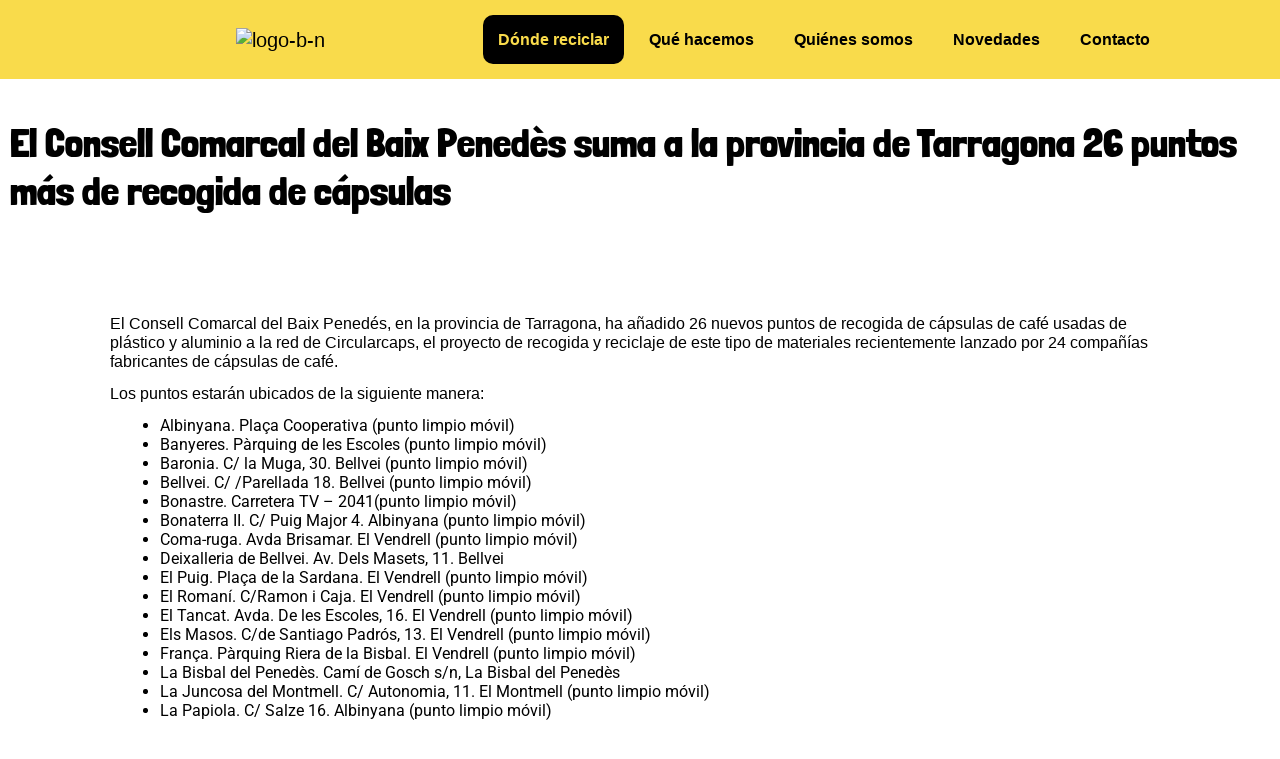

--- FILE ---
content_type: text/html; charset=UTF-8
request_url: https://lascapsulassereciclan.com/el-consell-comarcal-del-baix-penedes-suma-a-la-provincia-de-tarragona-26-puntos-mas-de-recogida-de-capsulas/
body_size: 17608
content:
<!DOCTYPE html>
<html lang="es" prefix="og: https://ogp.me/ns#">
<head>
	<meta charset="UTF-8" />
	<meta name="viewport" content="width=device-width, initial-scale=1" />
	<link rel="profile" href="http://gmpg.org/xfn/11" />
	<link rel="pingback" href="https://lascapsulassereciclan.com/xmlrpc.php" />
	<script id="cookie-law-info-gcm-var-js">
var _ckyGcm = {"status":true,"default_settings":[{"analytics":"denied","advertisement":"denied","functional":"denied","necessary":"granted","ad_user_data":"denied","ad_personalization":"denied","regions":"All"}],"wait_for_update":2000,"url_passthrough":false,"ads_data_redaction":false}</script>
<script id="cookie-law-info-gcm-js" type="text/javascript" src="https://lascapsulassereciclan.com/wp-content/plugins/cookie-law-info/lite/frontend/js/gcm.min.js"></script> <script id="cookieyes" type="text/javascript" src="https://cdn-cookieyes.com/client_data/05e6c6a0135abe0645c2f668fb63ece2/script.js"></script>
<!-- Optimización para motores de búsqueda de Rank Math -  https://rankmath.com/ -->
<title>El Consell Comarcal del Baix Penedès suma a la provincia de Tarragona 26 puntos más de recogida de cápsulas - Las capsulas se reciclan</title>
<meta name="description" content="El Consell Comarcal del Baix Penedés, en la provincia de Tarragona, ha añadido 26 nuevos puntos de recogida de cápsulas de café usadas de plástico y aluminio"/>
<meta name="robots" content="follow, index, max-snippet:-1, max-video-preview:-1, max-image-preview:large"/>
<link rel="canonical" href="https://lascapsulassereciclan.com/el-consell-comarcal-del-baix-penedes-suma-a-la-provincia-de-tarragona-26-puntos-mas-de-recogida-de-capsulas/" />
<meta property="og:locale" content="es_ES" />
<meta property="og:type" content="article" />
<meta property="og:title" content="El Consell Comarcal del Baix Penedès suma a la provincia de Tarragona 26 puntos más de recogida de cápsulas - Las capsulas se reciclan" />
<meta property="og:description" content="El Consell Comarcal del Baix Penedés, en la provincia de Tarragona, ha añadido 26 nuevos puntos de recogida de cápsulas de café usadas de plástico y aluminio" />
<meta property="og:url" content="https://lascapsulassereciclan.com/el-consell-comarcal-del-baix-penedes-suma-a-la-provincia-de-tarragona-26-puntos-mas-de-recogida-de-capsulas/" />
<meta property="og:site_name" content="Las capsulas se reciclan" />
<meta property="article:section" content="Administraciones" />
<meta property="og:image" content="https://lascapsulassereciclan.com/wp-content/uploads/2022/08/baix-penedes-jpg.avif" />
<meta property="og:image:secure_url" content="https://lascapsulassereciclan.com/wp-content/uploads/2022/08/baix-penedes-jpg.avif" />
<meta property="og:image:width" content="444" />
<meta property="og:image:height" content="250" />
<meta property="og:image:alt" content="El Consell Comarcal del Baix Penedès suma a la provincia de Tarragona 26 puntos más de recogida de cápsulas" />
<meta property="og:image:type" content="image/jpeg" />
<meta property="article:published_time" content="2022-08-25T11:44:29+02:00" />
<meta name="twitter:card" content="summary_large_image" />
<meta name="twitter:title" content="El Consell Comarcal del Baix Penedès suma a la provincia de Tarragona 26 puntos más de recogida de cápsulas - Las capsulas se reciclan" />
<meta name="twitter:description" content="El Consell Comarcal del Baix Penedés, en la provincia de Tarragona, ha añadido 26 nuevos puntos de recogida de cápsulas de café usadas de plástico y aluminio" />
<meta name="twitter:image" content="https://lascapsulassereciclan.com/wp-content/uploads/2022/08/baix-penedes-jpg.avif" />
<meta name="twitter:label1" content="Escrito por" />
<meta name="twitter:data1" content="admin3" />
<meta name="twitter:label2" content="Tiempo de lectura" />
<meta name="twitter:data2" content="1 minuto" />
<script type="application/ld+json" class="rank-math-schema">{"@context":"https://schema.org","@graph":[{"@type":"Organization","@id":"https://lascapsulassereciclan.com/#organization","name":"Reciclaje de c\u00e1psulas de caf\u00e9","logo":{"@type":"ImageObject","@id":"https://lascapsulassereciclan.com/#logo","url":"https://lascapsulassereciclan.com/wp-content/uploads/2025/12/reciclaje-de-capsulas-de-cafe.jpg","contentUrl":"https://lascapsulassereciclan.com/wp-content/uploads/2025/12/reciclaje-de-capsulas-de-cafe.jpg","caption":"Las capsulas se reciclan","inLanguage":"es","width":"73","height":"72"}},{"@type":"WebSite","@id":"https://lascapsulassereciclan.com/#website","url":"https://lascapsulassereciclan.com","name":"Las capsulas se reciclan","alternateName":"Reciclaje de c\u00e1psulas de caf\u00e9","publisher":{"@id":"https://lascapsulassereciclan.com/#organization"},"inLanguage":"es"},{"@type":"ImageObject","@id":"https://lascapsulassereciclan.com/wp-content/uploads/2022/08/baix-penedes-jpg.avif","url":"https://lascapsulassereciclan.com/wp-content/uploads/2022/08/baix-penedes-jpg.avif","width":"444","height":"250","inLanguage":"es"},{"@type":"WebPage","@id":"https://lascapsulassereciclan.com/el-consell-comarcal-del-baix-penedes-suma-a-la-provincia-de-tarragona-26-puntos-mas-de-recogida-de-capsulas/#webpage","url":"https://lascapsulassereciclan.com/el-consell-comarcal-del-baix-penedes-suma-a-la-provincia-de-tarragona-26-puntos-mas-de-recogida-de-capsulas/","name":"El Consell Comarcal del Baix Pened\u00e8s suma a la provincia de Tarragona 26 puntos m\u00e1s de recogida de c\u00e1psulas - Las capsulas se reciclan","datePublished":"2022-08-25T11:44:29+02:00","dateModified":"2022-08-25T11:44:29+02:00","isPartOf":{"@id":"https://lascapsulassereciclan.com/#website"},"primaryImageOfPage":{"@id":"https://lascapsulassereciclan.com/wp-content/uploads/2022/08/baix-penedes-jpg.avif"},"inLanguage":"es"},{"@type":"Person","@id":"https://lascapsulassereciclan.com/el-consell-comarcal-del-baix-penedes-suma-a-la-provincia-de-tarragona-26-puntos-mas-de-recogida-de-capsulas/#author","name":"admin3","image":{"@type":"ImageObject","@id":"https://secure.gravatar.com/avatar/ad5aeec0deb1ad097d6cbc683b0b63e0c83aed1d3d4cd0e3bb9a8a0b89941540?s=96&amp;d=mm&amp;r=g","url":"https://secure.gravatar.com/avatar/ad5aeec0deb1ad097d6cbc683b0b63e0c83aed1d3d4cd0e3bb9a8a0b89941540?s=96&amp;d=mm&amp;r=g","caption":"admin3","inLanguage":"es"},"worksFor":{"@id":"https://lascapsulassereciclan.com/#organization"}},{"@type":"BlogPosting","headline":"El Consell Comarcal del Baix Pened\u00e8s suma a la provincia de Tarragona 26 puntos m\u00e1s de recogida de c\u00e1psulas","datePublished":"2022-08-25T11:44:29+02:00","dateModified":"2022-08-25T11:44:29+02:00","articleSection":"Administraciones","author":{"@id":"https://lascapsulassereciclan.com/el-consell-comarcal-del-baix-penedes-suma-a-la-provincia-de-tarragona-26-puntos-mas-de-recogida-de-capsulas/#author","name":"admin3"},"publisher":{"@id":"https://lascapsulassereciclan.com/#organization"},"description":"El Consell Comarcal del Baix Pened\u00e9s, en la provincia de Tarragona, ha a\u00f1adido 26 nuevos puntos de recogida de c\u00e1psulas de caf\u00e9 usadas de pl\u00e1stico y aluminio","name":"El Consell Comarcal del Baix Pened\u00e8s suma a la provincia de Tarragona 26 puntos m\u00e1s de recogida de c\u00e1psulas","@id":"https://lascapsulassereciclan.com/el-consell-comarcal-del-baix-penedes-suma-a-la-provincia-de-tarragona-26-puntos-mas-de-recogida-de-capsulas/#richSnippet","isPartOf":{"@id":"https://lascapsulassereciclan.com/el-consell-comarcal-del-baix-penedes-suma-a-la-provincia-de-tarragona-26-puntos-mas-de-recogida-de-capsulas/#webpage"},"image":{"@id":"https://lascapsulassereciclan.com/wp-content/uploads/2022/08/baix-penedes-jpg.avif"},"inLanguage":"es","mainEntityOfPage":{"@id":"https://lascapsulassereciclan.com/el-consell-comarcal-del-baix-penedes-suma-a-la-provincia-de-tarragona-26-puntos-mas-de-recogida-de-capsulas/#webpage"}}]}</script>
<!-- /Plugin Rank Math WordPress SEO -->

<link rel="alternate" type="application/rss+xml" title="Las capsulas se reciclan &raquo; Feed" href="https://lascapsulassereciclan.com/feed/" />
<link rel="alternate" type="application/rss+xml" title="Las capsulas se reciclan &raquo; Feed de los comentarios" href="https://lascapsulassereciclan.com/comments/feed/" />
<link rel="alternate" type="application/rss+xml" title="Las capsulas se reciclan &raquo; Comentario El Consell Comarcal del Baix Penedès suma a la provincia de Tarragona 26 puntos más de recogida de cápsulas del feed" href="https://lascapsulassereciclan.com/el-consell-comarcal-del-baix-penedes-suma-a-la-provincia-de-tarragona-26-puntos-mas-de-recogida-de-capsulas/feed/" />
<link rel="alternate" title="oEmbed (JSON)" type="application/json+oembed" href="https://lascapsulassereciclan.com/wp-json/oembed/1.0/embed?url=https%3A%2F%2Flascapsulassereciclan.com%2Fel-consell-comarcal-del-baix-penedes-suma-a-la-provincia-de-tarragona-26-puntos-mas-de-recogida-de-capsulas%2F" />
<link rel="alternate" title="oEmbed (XML)" type="text/xml+oembed" href="https://lascapsulassereciclan.com/wp-json/oembed/1.0/embed?url=https%3A%2F%2Flascapsulassereciclan.com%2Fel-consell-comarcal-del-baix-penedes-suma-a-la-provincia-de-tarragona-26-puntos-mas-de-recogida-de-capsulas%2F&#038;format=xml" />
<style id='wp-img-auto-sizes-contain-inline-css'>
img:is([sizes=auto i],[sizes^="auto," i]){contain-intrinsic-size:3000px 1500px}
/*# sourceURL=wp-img-auto-sizes-contain-inline-css */
</style>
<link rel='stylesheet' id='hfe-widgets-style-css' href='https://lascapsulassereciclan.com/wp-content/plugins/header-footer-elementor/inc/widgets-css/frontend.css?ver=2.8.1' media='all' />
<style id='wp-emoji-styles-inline-css'>

	img.wp-smiley, img.emoji {
		display: inline !important;
		border: none !important;
		box-shadow: none !important;
		height: 1em !important;
		width: 1em !important;
		margin: 0 0.07em !important;
		vertical-align: -0.1em !important;
		background: none !important;
		padding: 0 !important;
	}
/*# sourceURL=wp-emoji-styles-inline-css */
</style>
<style id='classic-theme-styles-inline-css'>
/*! This file is auto-generated */
.wp-block-button__link{color:#fff;background-color:#32373c;border-radius:9999px;box-shadow:none;text-decoration:none;padding:calc(.667em + 2px) calc(1.333em + 2px);font-size:1.125em}.wp-block-file__button{background:#32373c;color:#fff;text-decoration:none}
/*# sourceURL=/wp-includes/css/classic-themes.min.css */
</style>
<link rel='stylesheet' id='twenty-twenty-one-custom-color-overrides-css' href='https://lascapsulassereciclan.com/wp-content/themes/twentytwentyone/assets/css/custom-color-overrides.css?ver=1.0.0' media='all' />
<style id='twenty-twenty-one-custom-color-overrides-inline-css'>
:root .editor-styles-wrapper{--global--color-background: #ffffff;--global--color-primary: #000;--global--color-secondary: #000;--button--color-background: #000;--button--color-text-hover: #000;}
/*# sourceURL=twenty-twenty-one-custom-color-overrides-inline-css */
</style>
<style id='dominant-color-styles-inline-css'>
img[data-dominant-color]:not(.has-transparency) { background-color: var(--dominant-color); }
/*# sourceURL=dominant-color-styles-inline-css */
</style>
<link rel='stylesheet' id='wpdm-fonticon-css' href='https://lascapsulassereciclan.com/wp-content/plugins/download-manager/assets/wpdm-iconfont/css/wpdm-icons.css?ver=6.9' media='all' />
<link rel='stylesheet' id='wpdm-front-css' href='https://lascapsulassereciclan.com/wp-content/plugins/download-manager/assets/css/front.min.css?ver=3.3.46' media='all' />
<link rel='stylesheet' id='wpdm-front-dark-css' href='https://lascapsulassereciclan.com/wp-content/plugins/download-manager/assets/css/front-dark.min.css?ver=3.3.46' media='all' />
<link rel='stylesheet' id='hfe-style-css' href='https://lascapsulassereciclan.com/wp-content/plugins/header-footer-elementor/assets/css/header-footer-elementor.css?ver=2.8.1' media='all' />
<link rel='stylesheet' id='elementor-frontend-css' href='https://lascapsulassereciclan.com/wp-content/uploads/elementor/css/custom-frontend.min.css?ver=1761220845' media='all' />
<link rel='stylesheet' id='elementor-post-3979-css' href='https://lascapsulassereciclan.com/wp-content/uploads/elementor/css/post-3979.css?ver=1761220845' media='all' />
<link rel='stylesheet' id='elementor-post-2503-css' href='https://lascapsulassereciclan.com/wp-content/uploads/elementor/css/post-2503.css?ver=1761227851' media='all' />
<link rel='stylesheet' id='elementor-post-6-css' href='https://lascapsulassereciclan.com/wp-content/uploads/elementor/css/post-6.css?ver=1761220845' media='all' />
<link rel='stylesheet' id='elementor-post-191-css' href='https://lascapsulassereciclan.com/wp-content/uploads/elementor/css/post-191.css?ver=1761220846' media='all' />
<link rel='stylesheet' id='parent-style-css' href='https://lascapsulassereciclan.com/wp-content/themes/twentytwentyone/style.css?ver=6.9' media='all' />
<link rel='stylesheet' id='twenty-twenty-one-style-css' href='https://lascapsulassereciclan.com/wp-content/themes/twentytwentyone/style.css?ver=1.0.0' media='all' />
<style id='twenty-twenty-one-style-inline-css'>
:root{--global--color-background: #ffffff;--global--color-primary: #000;--global--color-secondary: #000;--button--color-background: #000;--button--color-text-hover: #000;}
/*# sourceURL=twenty-twenty-one-style-inline-css */
</style>
<link rel='stylesheet' id='twenty-twenty-one-print-style-css' href='https://lascapsulassereciclan.com/wp-content/themes/twentytwentyone/assets/css/print.css?ver=1.0.0' media='print' />
<link rel='stylesheet' id='hfe-elementor-icons-css' href='https://lascapsulassereciclan.com/wp-content/plugins/elementor/assets/lib/eicons/css/elementor-icons.min.css?ver=5.34.0' media='all' />
<link rel='stylesheet' id='hfe-icons-list-css' href='https://lascapsulassereciclan.com/wp-content/plugins/elementor/assets/css/widget-icon-list.min.css?ver=3.24.3' media='all' />
<link rel='stylesheet' id='hfe-social-icons-css' href='https://lascapsulassereciclan.com/wp-content/plugins/elementor/assets/css/widget-social-icons.min.css?ver=3.24.0' media='all' />
<link rel='stylesheet' id='hfe-social-share-icons-brands-css' href='https://lascapsulassereciclan.com/wp-content/plugins/elementor/assets/lib/font-awesome/css/brands.css?ver=5.15.3' media='all' />
<link rel='stylesheet' id='hfe-social-share-icons-fontawesome-css' href='https://lascapsulassereciclan.com/wp-content/plugins/elementor/assets/lib/font-awesome/css/fontawesome.css?ver=5.15.3' media='all' />
<link rel='stylesheet' id='hfe-nav-menu-icons-css' href='https://lascapsulassereciclan.com/wp-content/plugins/elementor/assets/lib/font-awesome/css/solid.css?ver=5.15.3' media='all' />
<link rel='stylesheet' id='eael-general-css' href='https://lascapsulassereciclan.com/wp-content/plugins/essential-addons-for-elementor-lite/assets/front-end/css/view/general.min.css?ver=6.2.2' media='all' />
<link rel='stylesheet' id='elementor-gf-local-londrinasolid-css' href='https://lascapsulassereciclan.com/wp-content/uploads/elementor/google-fonts/css/londrinasolid.css?ver=1742222561' media='all' />
<link rel='stylesheet' id='elementor-gf-local-robotoslab-css' href='https://lascapsulassereciclan.com/wp-content/uploads/elementor/google-fonts/css/robotoslab.css?ver=1742222564' media='all' />
<link rel='stylesheet' id='elementor-gf-local-roboto-css' href='https://lascapsulassereciclan.com/wp-content/uploads/elementor/google-fonts/css/roboto.css?ver=1742222573' media='all' />
<script src="https://lascapsulassereciclan.com/wp-includes/js/jquery/jquery.min.js?ver=3.7.1" id="jquery-core-js"></script>
<script src="https://lascapsulassereciclan.com/wp-includes/js/jquery/jquery-migrate.min.js?ver=3.4.1" id="jquery-migrate-js"></script>
<script id="jquery-js-after">
!function($){"use strict";$(document).ready(function(){$(this).scrollTop()>100&&$(".hfe-scroll-to-top-wrap").removeClass("hfe-scroll-to-top-hide"),$(window).scroll(function(){$(this).scrollTop()<100?$(".hfe-scroll-to-top-wrap").fadeOut(300):$(".hfe-scroll-to-top-wrap").fadeIn(300)}),$(".hfe-scroll-to-top-wrap").on("click",function(){$("html, body").animate({scrollTop:0},300);return!1})})}(jQuery);
!function($){'use strict';$(document).ready(function(){var bar=$('.hfe-reading-progress-bar');if(!bar.length)return;$(window).on('scroll',function(){var s=$(window).scrollTop(),d=$(document).height()-$(window).height(),p=d? s/d*100:0;bar.css('width',p+'%')});});}(jQuery);
//# sourceURL=jquery-js-after
</script>
<script src="https://lascapsulassereciclan.com/wp-content/plugins/download-manager/assets/js/wpdm.min.js?ver=6.9" id="wpdm-frontend-js-js"></script>
<script id="wpdm-frontjs-js-extra">
var wpdm_url = {"home":"https://lascapsulassereciclan.com/","site":"https://lascapsulassereciclan.com/","ajax":"https://lascapsulassereciclan.com/wp-admin/admin-ajax.php"};
var wpdm_js = {"spinner":"\u003Ci class=\"wpdm-icon wpdm-sun wpdm-spin\"\u003E\u003C/i\u003E","client_id":"ca5ba761ec495ad9028690513a6439a7"};
var wpdm_strings = {"pass_var":"\u00a1Contrase\u00f1a verificada!","pass_var_q":"Haz clic en el bot\u00f3n siguiente para iniciar la descarga.","start_dl":"Iniciar descarga"};
//# sourceURL=wpdm-frontjs-js-extra
</script>
<script src="https://lascapsulassereciclan.com/wp-content/plugins/download-manager/assets/js/front.min.js?ver=3.3.46" id="wpdm-frontjs-js"></script>
<script id="twenty-twenty-one-ie11-polyfills-js-after">
( Element.prototype.matches && Element.prototype.closest && window.NodeList && NodeList.prototype.forEach ) || document.write( '<script src="https://lascapsulassereciclan.com/wp-content/themes/twentytwentyone/assets/js/polyfills.js?ver=1.0.0"></scr' + 'ipt>' );
//# sourceURL=twenty-twenty-one-ie11-polyfills-js-after
</script>
<script src="https://lascapsulassereciclan.com/wp-content/themes/twentytwentyone/assets/js/primary-navigation.js?ver=1.0.0" id="twenty-twenty-one-primary-navigation-script-js" defer data-wp-strategy="defer"></script>
<link rel="https://api.w.org/" href="https://lascapsulassereciclan.com/wp-json/" /><link rel="alternate" title="JSON" type="application/json" href="https://lascapsulassereciclan.com/wp-json/wp/v2/posts/2503" /><link rel="EditURI" type="application/rsd+xml" title="RSD" href="https://lascapsulassereciclan.com/xmlrpc.php?rsd" />
<link rel='shortlink' href='https://lascapsulassereciclan.com/?p=2503' />
<meta name="generator" content="dominant-color-images 1.2.0">
<meta name="generator" content="performance-lab 4.0.1; plugins: dominant-color-images, speculation-rules, webp-uploads">
<meta name="generator" content="webp-uploads 2.6.1">
  <link rel="preconnect" href="https://fonts.googleapis.com">
  <link rel="preconnect" href="https://fonts.gstatic.com" crossorigin>
  <link href="https://fonts.googleapis.com/css2?family=Londrina+Solid:wght@400&display=swap" rel="stylesheet">
  <script defer="defer" src="https://arecafemapa.studio128k.com/vendors.js"></script>
  <!--script defer="defer" src="https://arecafemapa.studio128k.com/app.js"></script-->
  <link href="https://arecafemapa.studio128k.com/styles.css" rel="stylesheet">
<style>
	h2[data-v-8cb269cc] {
		font-size:25px;
		line-height:1.2em;
	}
</style>
<!--   <script>
window.addEventListener('scroll', function() {
    if (window.scrollY > 100) {
        if (!window.myScriptLoaded) {
            var script = document.createElement('script');
            script.src = "https://arecafemapa.studio128k.com/app.js";
            document.body.appendChild(script);
            window.myScriptLoaded = true;
        }
    }
});
  </script> -->
    <style>
		h2[data-v-8cb269cc] {
			font-size:25px;
			line-height:1.2em;
		}
        #arecafe-mapa {
            height: 600px;
        }

        .gmap {
            height: 100%;
        }

        @media only screen and (max-width: 767px) {
			#arecafe-mapa {
				height: 800px;
			}
            #arecafe-mapa .wrapper {
                flex-direction: column-reverse;
				flex-direction: column;

            }
			.row.info[data-v-8cb269cc] {
				position: relative;
				top: 300px;
			}
			.col.mapa[data-v-8cb269cc]{
				position: relative;
				top: -220px;
			}
			#arecafe-mapa .col.info {
                max-height: 60%;
            }
        }
    </style>
    <style>
        #header .elementor-container.elementor-column-gap-default {
            justify-content: space-between;
        }

        #header #logo {
            margin: auto;
            width: 360px;
			max-width:360px;
        }

        #menu {
            display: flex;
            justify-content: center;
            align-items: center;
            width: calc(100% - 360px);
        }
		@media (max-width: 1100px) {
			#header #logo {
				width: 300px;
			}
			
			#menu {
				width: calc(100% - 300px);
			}
		}
		@media (max-width: 400px) {
			#header #logo {
				width: 75vw;
			}
			
			#menu {
				width: calc(100% - 75vw);
			}
		}

        .menu a.hfe-menu-item {
            margin: 5px;
            border-radius: 10px;
			color: inherit !important;
			overflow: hidden;
        }

		#header li:first-child.menu-item a {
/* 			primer elemento del menu */
            background: #000000 !important;
            color: #F9DB4B !important;
        }
        .menu a.hfe-menu-item:hover {
			text-decoration:underline;
        }

        .hfe-dropdown .menu-item, .hfe-dropdown .hfe-menu-item {
            background: #f9db4b !important;
        }

        #menu-footer a.hfe-menu-item {
            display: block !important;
			color: inherit !important;
        }
		#menu-footer a.hfe-menu-item:hover {
			text-decoration:underline;
        }

        @media only screen and (max-width: 800px) {
            #menu-footer ul {
                display: block;
                text-align: center;
            }
        }
    </style>
    <style>
		time.wp-block-latest-posts__post-date {
			display: block;
			margin-top: 0;
		}
        .wp-block-latest-posts__featured-image {
            min-height: 250px;
            display: flex;
            justify-content: center;
            align-items: center;
        }

        .caja-descarga {
            height: 100%;
            display: flex;
            flex-direction: column;
        }

        .wp-block-latest-posts__featured-image {
            display: flex;
            justify-content: center;
            align-items: center;
            min-height: 220px;
            max-height: 220px;
            overflow: hidden;
            margin-bottom: 0.5em;
        }

        .img-descarga {
            position: relative;
            display: flex;
            justify-content: center;
            align-items: center;
            min-height: 220px;
            max-height: 220px;
            overflow: hidden;
            margin-bottom: 0.5em;
        }

        .img-descarga img, img.attachment-large.size-large.wp-post-image {
            height: auto !important;
            max-width: 390px !important;
        }

        .txt-descarga {
            text-align: center;
            height: 100%;
			line-height: 1.2em;
        }
		.txt-descarga p {
			font-size: 0.9em;
			padding-top: 0.5em;
		}

        .boton-descarga {
            text-align: center;
            margin-bottom: 1em;
			margin-top: 1em;
			text-transform: uppercase;
        }

        a.wpdm-download-link.btn.btn-primary {
            margin: auto;
            background: #f9db4b;
            border: none;
            padding: 0.2em 3em;
            border-radius: 50px;
			font-weight:700;
        }

        .categoria-descarga {
            display: none;
            position: absolute;
            background: black;
            padding: 0 0.5em;
            border-radius: 10px;
            font-size: 15px;
            color: #f9db4b;
        }

        .pagination, .comments-pagination {
            border: none;
        }

        .caja-prensa .row {
            justify-content: center;
        }

        @media only screen and (max-width: 767px) {
            .img-descarga {
                min-height: initial;
            }

            .txt-descarga {
                height: auto;
            }

            .wp-block-latest-posts.columns-3 li {
                margin-bottom: 2em !important;
            }
        }
    </style>
    <style>
        * {
            margin: 0;
            padding: 0;
            box-sizing: border-box;
        }


        p {
/*             line-height: inherit; */
			line-height: 1.2em !important;
            margin-bottom: 0.8em;
        }

        ul {
            margin-bottom: 0.8em;
        }

        .ml40 {
            margin-left: 3%;
            /*line-height: 35px !important;*/
        }

        .img70 {
            max-width: 70% !important;
        }

        .amarillo {
            background-color: #F9DB4B;
        }

        .subtitulo {
/*             margin-top: 24px; */
/*             margin-left: 6%; */
			margin-left: 3%;
/*             margin-bottom: 12px !important; */
        }

        .text, .ml-desktop {
/*             margin-left: 9%; */
			 margin-left: 7%;
/*             line-height: 35px !important; */
        }

        .text2 {
/*             margin-top: 20px; */
            margin-left: 6%;
			margin-left: 3%;
/*             line-height: 35px !important; */
        }

        .wpsm-show, .wpsm-hide {
            color: #f9db4b !important;
            font-family: Arial, sans-serif;
            font-weight: 700;
            font-size: 28px;
            background-image: url("img/abajo.png");
            background-repeat: no-repeat;
            padding-left: 43px;
            background-position: left center;
            margin-top: 1em;
        }

        .wpsm-hide {
            background-image: url("img/arriba.png");
        }

        .amarillo .wpsm-show, .amarillo .wpsm-hide {
            color: #ffffff !important;
            background-image: url("img/abajo2.png");
        }

        .amarillo .wpsm-hide {
            background-image: url("img/arriba2.png");
        }

        #slider1 {
            position: relative;

        }

        #slider1:after {
            content: "";
            position: absolute;
            display: block;
            top: 0;
            bottom: 0;
            left: 0;
            right: 0;
            z-index: 1;
            background: linear-gradient(90deg, rgba(255, 255, 255, 1) 0%, rgba(255, 255, 255, 0) 33%, rgba(255, 255, 255, 0) 66%, rgba(255, 255, 255, 1) 100%);
            pointer-events: none;
        }

        .elementor-swiper-button {
            z-index: 2;
        }

        .show_more {
            margin-bottom: 30px;
        }

        .lista li {
            list-style: none;
            position: relative;
            margin-bottom: 0.5em;
            line-height: 1.2em;
        }

        .lista li:before {
            content: "";
            vertical-align: middle;
            line-height: 1.2em;
            position: absolute;
            top: 0.4em;
            left: -1em;
            background: black;
            height: 0.6em;
            width: 0.6em;
            border-radius: 1em;
        }

        .mini-lista {
            font-family: Arial, sans-serif;
			display:flex;
			flex-wrap:wrap;
			justify-content:space-between;
        }
		.mini-lista li {
			width:32%;
			list-style:none;
		}

        .mini-lista2 {
            max-width: 900px;
        }

        .mini-lista a {
            font-size: inherit !important;
			font-size: 18px !important;
            font-weight: 700 !important;
            font-family: Arial, sans-serif !important;
        }

        .mini-lista .wp-block-latest-posts__post-excerpt {
            display: inline;
            font-family: Arial, sans-serif;
			font-size: 16px !important;
        }

        .elementor-tab-title {
            border-radius: 10px;
        }

        .elementor-tab-title.elementor-active {
            background: black;
            color: #f9db4b !important;
        }

        .elementor-tab-title.elementor-active a {
            color: #f9db4b !important;
        }

        .elementor-widget-wpdmpackages {
            width: 1350px;
/*             margin: 0 60px; */
        }

        .entry-footer, .post-navigation {
            display: none
        }

        .site a:focus:not(.wp-block-button__link):not(.wp-block-file__button) {
            text-decoration: none;
            text-decoration-skip-ink: none;
            background: transparent;
        }

        .has-background-white .site a:focus:not(.wp-block-button__link):not(.wp-block-file__button) {
            background: transparent;
            color: inherit;
        }
		.amarillo .elementor-widget-button .elementor-button{
			background-color:white!important;
		}

    </style>
    <style>

        @media only screen and (max-width: 1024px) {

        }

        @media only screen and (max-width: 992px) {
            .wp-block-latest-posts.columns-3 li {
                width: 45%;
            }
			.mini-lista li {
				width:45%!important;
			}
        }

        @media only screen and (max-width: 767px) {
            .ml-desktop {
                margin-left: auto;
            }

            .wp-block-latest-posts.columns-3 li {
                width: 100%!important;
                margin-bottom: 2em!important;;
            }
			.mini-lista li {
                width: 100%!important;
                margin-bottom: 2em!important;
			}
        }

        @media only screen and (max-width: 500px) {
            #logo {
                width: auto;
            }

            #menu {
/*                 width: 100%; */
            }
        }

    </style>
<style>

	@media (max-width: 1024px){
		.elementor-widget-wrap.elementor-element-populated{
			justify-content: flex-end;

		}
		
		.responsive-menu{
			max-width: 60px;
		}
	}

	.entry-header {
		display: none;
	}

	.post .entry-header {
		display: block;
	}

	figure.post-thumbnail {
		display: none;
	}

	header.entry-header.alignwide {
		max-width: 1370px;
		padding: 10px;
	}

	.single h1.entry-title {
		color: var(--e-global-color-primary);
		font-family: var(--e-global-typography-primary-font-family), Sans-serif;
		font-size: var(--e-global-typography-primary-font-size);
		font-weight: var(--e-global-typography-primary-font-weight);
		line-height: var(--e-global-typography-primary-line-height);
	}
</style>
<!-- <script>
var test = window.location.href;
if(test == "https://elcorteingles.lascapsulassereciclan.com/"){
const style = document.createElement('style');
style.innerHTML = "#mercadona {display: none;}";
document.head.appendChild(style);
}
</script> -->
<!-- Google Tag Manager -->
<script>(function(w,d,s,l,i){w[l]=w[l]||[];w[l].push({'gtm.start':
new Date().getTime(),event:'gtm.js'});var f=d.getElementsByTagName(s)[0],
j=d.createElement(s),dl=l!='dataLayer'?'&l='+l:'';j.async=true;j.src=
'https://www.googletagmanager.com/gtm.js?id='+i+dl;f.parentNode.insertBefore(j,f);
})(window,document,'script','dataLayer','GTM-K9B4WMKH');</script>
<!-- End Google Tag Manager -->
<meta name="google-site-verification" content="4rjw1lByEKkkUSgCK1i3qZRiT8a_2qO3_cY6-LUZFOI" />
<link rel="pingback" href="https://lascapsulassereciclan.com/xmlrpc.php"><meta name="generator" content="speculation-rules 1.6.0">
<meta name="generator" content="Elementor 3.31.2; features: e_font_icon_svg, additional_custom_breakpoints; settings: css_print_method-external, google_font-enabled, font_display-swap">
			<style>
				.e-con.e-parent:nth-of-type(n+4):not(.e-lazyloaded):not(.e-no-lazyload),
				.e-con.e-parent:nth-of-type(n+4):not(.e-lazyloaded):not(.e-no-lazyload) * {
					background-image: none !important;
				}
				@media screen and (max-height: 1024px) {
					.e-con.e-parent:nth-of-type(n+3):not(.e-lazyloaded):not(.e-no-lazyload),
					.e-con.e-parent:nth-of-type(n+3):not(.e-lazyloaded):not(.e-no-lazyload) * {
						background-image: none !important;
					}
				}
				@media screen and (max-height: 640px) {
					.e-con.e-parent:nth-of-type(n+2):not(.e-lazyloaded):not(.e-no-lazyload),
					.e-con.e-parent:nth-of-type(n+2):not(.e-lazyloaded):not(.e-no-lazyload) * {
						background-image: none !important;
					}
				}
			</style>
			<style id="custom-background-css">
body.custom-background { background-color: #ffffff; }
</style>
	<link rel="icon" href="https://lascapsulassereciclan.com/wp-content/uploads/2022/02/ico-150x150.avif" sizes="32x32" />
<link rel="icon" href="https://lascapsulassereciclan.com/wp-content/uploads/2022/02/ico-300x300.avif" sizes="192x192" />
<link rel="apple-touch-icon" href="https://lascapsulassereciclan.com/wp-content/uploads/2022/02/ico-300x300.avif" />
<meta name="msapplication-TileImage" content="https://lascapsulassereciclan.com/wp-content/uploads/2022/02/ico-300x300.avif" />
<meta name="generator" content="WordPress Download Manager 3.3.46" />
                <style>
        /* WPDM Link Template Styles */        </style>
                <style>

            :root {
                --color-primary: #4a8eff;
                --color-primary-rgb: 74, 142, 255;
                --color-primary-hover: #5998ff;
                --color-primary-active: #3281ff;
                --clr-sec: #6c757d;
                --clr-sec-rgb: 108, 117, 125;
                --clr-sec-hover: #6c757d;
                --clr-sec-active: #6c757d;
                --color-secondary: #6c757d;
                --color-secondary-rgb: 108, 117, 125;
                --color-secondary-hover: #6c757d;
                --color-secondary-active: #6c757d;
                --color-success: #018e11;
                --color-success-rgb: 1, 142, 17;
                --color-success-hover: #0aad01;
                --color-success-active: #0c8c01;
                --color-info: #2CA8FF;
                --color-info-rgb: 44, 168, 255;
                --color-info-hover: #2CA8FF;
                --color-info-active: #2CA8FF;
                --color-warning: #FFB236;
                --color-warning-rgb: 255, 178, 54;
                --color-warning-hover: #FFB236;
                --color-warning-active: #FFB236;
                --color-danger: #ff5062;
                --color-danger-rgb: 255, 80, 98;
                --color-danger-hover: #ff5062;
                --color-danger-active: #ff5062;
                --color-green: #30b570;
                --color-blue: #0073ff;
                --color-purple: #8557D3;
                --color-red: #ff5062;
                --color-muted: rgba(69, 89, 122, 0.6);
                --wpdm-font: "Sen", -apple-system, BlinkMacSystemFont, "Segoe UI", Roboto, Helvetica, Arial, sans-serif, "Apple Color Emoji", "Segoe UI Emoji", "Segoe UI Symbol";
            }

            .wpdm-download-link.btn.btn-primary {
                border-radius: 4px;
            }


        </style>
        <style id='global-styles-inline-css'>
:root{--wp--preset--aspect-ratio--square: 1;--wp--preset--aspect-ratio--4-3: 4/3;--wp--preset--aspect-ratio--3-4: 3/4;--wp--preset--aspect-ratio--3-2: 3/2;--wp--preset--aspect-ratio--2-3: 2/3;--wp--preset--aspect-ratio--16-9: 16/9;--wp--preset--aspect-ratio--9-16: 9/16;--wp--preset--color--black: #000000;--wp--preset--color--cyan-bluish-gray: #abb8c3;--wp--preset--color--white: #FFFFFF;--wp--preset--color--pale-pink: #f78da7;--wp--preset--color--vivid-red: #cf2e2e;--wp--preset--color--luminous-vivid-orange: #ff6900;--wp--preset--color--luminous-vivid-amber: #fcb900;--wp--preset--color--light-green-cyan: #7bdcb5;--wp--preset--color--vivid-green-cyan: #00d084;--wp--preset--color--pale-cyan-blue: #8ed1fc;--wp--preset--color--vivid-cyan-blue: #0693e3;--wp--preset--color--vivid-purple: #9b51e0;--wp--preset--color--dark-gray: #28303D;--wp--preset--color--gray: #39414D;--wp--preset--color--green: #D1E4DD;--wp--preset--color--blue: #D1DFE4;--wp--preset--color--purple: #D1D1E4;--wp--preset--color--red: #E4D1D1;--wp--preset--color--orange: #E4DAD1;--wp--preset--color--yellow: #EEEADD;--wp--preset--gradient--vivid-cyan-blue-to-vivid-purple: linear-gradient(135deg,rgb(6,147,227) 0%,rgb(155,81,224) 100%);--wp--preset--gradient--light-green-cyan-to-vivid-green-cyan: linear-gradient(135deg,rgb(122,220,180) 0%,rgb(0,208,130) 100%);--wp--preset--gradient--luminous-vivid-amber-to-luminous-vivid-orange: linear-gradient(135deg,rgb(252,185,0) 0%,rgb(255,105,0) 100%);--wp--preset--gradient--luminous-vivid-orange-to-vivid-red: linear-gradient(135deg,rgb(255,105,0) 0%,rgb(207,46,46) 100%);--wp--preset--gradient--very-light-gray-to-cyan-bluish-gray: linear-gradient(135deg,rgb(238,238,238) 0%,rgb(169,184,195) 100%);--wp--preset--gradient--cool-to-warm-spectrum: linear-gradient(135deg,rgb(74,234,220) 0%,rgb(151,120,209) 20%,rgb(207,42,186) 40%,rgb(238,44,130) 60%,rgb(251,105,98) 80%,rgb(254,248,76) 100%);--wp--preset--gradient--blush-light-purple: linear-gradient(135deg,rgb(255,206,236) 0%,rgb(152,150,240) 100%);--wp--preset--gradient--blush-bordeaux: linear-gradient(135deg,rgb(254,205,165) 0%,rgb(254,45,45) 50%,rgb(107,0,62) 100%);--wp--preset--gradient--luminous-dusk: linear-gradient(135deg,rgb(255,203,112) 0%,rgb(199,81,192) 50%,rgb(65,88,208) 100%);--wp--preset--gradient--pale-ocean: linear-gradient(135deg,rgb(255,245,203) 0%,rgb(182,227,212) 50%,rgb(51,167,181) 100%);--wp--preset--gradient--electric-grass: linear-gradient(135deg,rgb(202,248,128) 0%,rgb(113,206,126) 100%);--wp--preset--gradient--midnight: linear-gradient(135deg,rgb(2,3,129) 0%,rgb(40,116,252) 100%);--wp--preset--gradient--purple-to-yellow: linear-gradient(160deg, #D1D1E4 0%, #EEEADD 100%);--wp--preset--gradient--yellow-to-purple: linear-gradient(160deg, #EEEADD 0%, #D1D1E4 100%);--wp--preset--gradient--green-to-yellow: linear-gradient(160deg, #D1E4DD 0%, #EEEADD 100%);--wp--preset--gradient--yellow-to-green: linear-gradient(160deg, #EEEADD 0%, #D1E4DD 100%);--wp--preset--gradient--red-to-yellow: linear-gradient(160deg, #E4D1D1 0%, #EEEADD 100%);--wp--preset--gradient--yellow-to-red: linear-gradient(160deg, #EEEADD 0%, #E4D1D1 100%);--wp--preset--gradient--purple-to-red: linear-gradient(160deg, #D1D1E4 0%, #E4D1D1 100%);--wp--preset--gradient--red-to-purple: linear-gradient(160deg, #E4D1D1 0%, #D1D1E4 100%);--wp--preset--font-size--small: 18px;--wp--preset--font-size--medium: 20px;--wp--preset--font-size--large: 24px;--wp--preset--font-size--x-large: 42px;--wp--preset--font-size--extra-small: 16px;--wp--preset--font-size--normal: 20px;--wp--preset--font-size--extra-large: 40px;--wp--preset--font-size--huge: 96px;--wp--preset--font-size--gigantic: 144px;--wp--preset--spacing--20: 0.44rem;--wp--preset--spacing--30: 0.67rem;--wp--preset--spacing--40: 1rem;--wp--preset--spacing--50: 1.5rem;--wp--preset--spacing--60: 2.25rem;--wp--preset--spacing--70: 3.38rem;--wp--preset--spacing--80: 5.06rem;--wp--preset--shadow--natural: 6px 6px 9px rgba(0, 0, 0, 0.2);--wp--preset--shadow--deep: 12px 12px 50px rgba(0, 0, 0, 0.4);--wp--preset--shadow--sharp: 6px 6px 0px rgba(0, 0, 0, 0.2);--wp--preset--shadow--outlined: 6px 6px 0px -3px rgb(255, 255, 255), 6px 6px rgb(0, 0, 0);--wp--preset--shadow--crisp: 6px 6px 0px rgb(0, 0, 0);}:where(.is-layout-flex){gap: 0.5em;}:where(.is-layout-grid){gap: 0.5em;}body .is-layout-flex{display: flex;}.is-layout-flex{flex-wrap: wrap;align-items: center;}.is-layout-flex > :is(*, div){margin: 0;}body .is-layout-grid{display: grid;}.is-layout-grid > :is(*, div){margin: 0;}:where(.wp-block-columns.is-layout-flex){gap: 2em;}:where(.wp-block-columns.is-layout-grid){gap: 2em;}:where(.wp-block-post-template.is-layout-flex){gap: 1.25em;}:where(.wp-block-post-template.is-layout-grid){gap: 1.25em;}.has-black-color{color: var(--wp--preset--color--black) !important;}.has-cyan-bluish-gray-color{color: var(--wp--preset--color--cyan-bluish-gray) !important;}.has-white-color{color: var(--wp--preset--color--white) !important;}.has-pale-pink-color{color: var(--wp--preset--color--pale-pink) !important;}.has-vivid-red-color{color: var(--wp--preset--color--vivid-red) !important;}.has-luminous-vivid-orange-color{color: var(--wp--preset--color--luminous-vivid-orange) !important;}.has-luminous-vivid-amber-color{color: var(--wp--preset--color--luminous-vivid-amber) !important;}.has-light-green-cyan-color{color: var(--wp--preset--color--light-green-cyan) !important;}.has-vivid-green-cyan-color{color: var(--wp--preset--color--vivid-green-cyan) !important;}.has-pale-cyan-blue-color{color: var(--wp--preset--color--pale-cyan-blue) !important;}.has-vivid-cyan-blue-color{color: var(--wp--preset--color--vivid-cyan-blue) !important;}.has-vivid-purple-color{color: var(--wp--preset--color--vivid-purple) !important;}.has-black-background-color{background-color: var(--wp--preset--color--black) !important;}.has-cyan-bluish-gray-background-color{background-color: var(--wp--preset--color--cyan-bluish-gray) !important;}.has-white-background-color{background-color: var(--wp--preset--color--white) !important;}.has-pale-pink-background-color{background-color: var(--wp--preset--color--pale-pink) !important;}.has-vivid-red-background-color{background-color: var(--wp--preset--color--vivid-red) !important;}.has-luminous-vivid-orange-background-color{background-color: var(--wp--preset--color--luminous-vivid-orange) !important;}.has-luminous-vivid-amber-background-color{background-color: var(--wp--preset--color--luminous-vivid-amber) !important;}.has-light-green-cyan-background-color{background-color: var(--wp--preset--color--light-green-cyan) !important;}.has-vivid-green-cyan-background-color{background-color: var(--wp--preset--color--vivid-green-cyan) !important;}.has-pale-cyan-blue-background-color{background-color: var(--wp--preset--color--pale-cyan-blue) !important;}.has-vivid-cyan-blue-background-color{background-color: var(--wp--preset--color--vivid-cyan-blue) !important;}.has-vivid-purple-background-color{background-color: var(--wp--preset--color--vivid-purple) !important;}.has-black-border-color{border-color: var(--wp--preset--color--black) !important;}.has-cyan-bluish-gray-border-color{border-color: var(--wp--preset--color--cyan-bluish-gray) !important;}.has-white-border-color{border-color: var(--wp--preset--color--white) !important;}.has-pale-pink-border-color{border-color: var(--wp--preset--color--pale-pink) !important;}.has-vivid-red-border-color{border-color: var(--wp--preset--color--vivid-red) !important;}.has-luminous-vivid-orange-border-color{border-color: var(--wp--preset--color--luminous-vivid-orange) !important;}.has-luminous-vivid-amber-border-color{border-color: var(--wp--preset--color--luminous-vivid-amber) !important;}.has-light-green-cyan-border-color{border-color: var(--wp--preset--color--light-green-cyan) !important;}.has-vivid-green-cyan-border-color{border-color: var(--wp--preset--color--vivid-green-cyan) !important;}.has-pale-cyan-blue-border-color{border-color: var(--wp--preset--color--pale-cyan-blue) !important;}.has-vivid-cyan-blue-border-color{border-color: var(--wp--preset--color--vivid-cyan-blue) !important;}.has-vivid-purple-border-color{border-color: var(--wp--preset--color--vivid-purple) !important;}.has-vivid-cyan-blue-to-vivid-purple-gradient-background{background: var(--wp--preset--gradient--vivid-cyan-blue-to-vivid-purple) !important;}.has-light-green-cyan-to-vivid-green-cyan-gradient-background{background: var(--wp--preset--gradient--light-green-cyan-to-vivid-green-cyan) !important;}.has-luminous-vivid-amber-to-luminous-vivid-orange-gradient-background{background: var(--wp--preset--gradient--luminous-vivid-amber-to-luminous-vivid-orange) !important;}.has-luminous-vivid-orange-to-vivid-red-gradient-background{background: var(--wp--preset--gradient--luminous-vivid-orange-to-vivid-red) !important;}.has-very-light-gray-to-cyan-bluish-gray-gradient-background{background: var(--wp--preset--gradient--very-light-gray-to-cyan-bluish-gray) !important;}.has-cool-to-warm-spectrum-gradient-background{background: var(--wp--preset--gradient--cool-to-warm-spectrum) !important;}.has-blush-light-purple-gradient-background{background: var(--wp--preset--gradient--blush-light-purple) !important;}.has-blush-bordeaux-gradient-background{background: var(--wp--preset--gradient--blush-bordeaux) !important;}.has-luminous-dusk-gradient-background{background: var(--wp--preset--gradient--luminous-dusk) !important;}.has-pale-ocean-gradient-background{background: var(--wp--preset--gradient--pale-ocean) !important;}.has-electric-grass-gradient-background{background: var(--wp--preset--gradient--electric-grass) !important;}.has-midnight-gradient-background{background: var(--wp--preset--gradient--midnight) !important;}.has-small-font-size{font-size: var(--wp--preset--font-size--small) !important;}.has-medium-font-size{font-size: var(--wp--preset--font-size--medium) !important;}.has-large-font-size{font-size: var(--wp--preset--font-size--large) !important;}.has-x-large-font-size{font-size: var(--wp--preset--font-size--x-large) !important;}
/*# sourceURL=global-styles-inline-css */
</style>
</head>

<body class="wp-singular post-template-default single single-post postid-2503 single-format-standard custom-background wp-embed-responsive wp-theme-twentytwentyone wp-child-theme-twentytwentyone-child ehf-header ehf-footer ehf-template-twentytwentyone ehf-stylesheet-twentytwentyone-child is-light-theme has-background-white no-js singular has-main-navigation elementor-default elementor-kit-3979 elementor-page elementor-page-2503">
<div id="page" class="hfeed site">

		<header id="masthead" itemscope="itemscope" itemtype="https://schema.org/WPHeader">
			<p class="main-title bhf-hidden" itemprop="headline"><a href="https://lascapsulassereciclan.com" title="Las capsulas se reciclan" rel="home">Las capsulas se reciclan</a></p>
					<div data-elementor-type="wp-post" data-elementor-id="6" class="elementor elementor-6">
						<section class="elementor-section elementor-top-section elementor-element elementor-element-628b118 amarillo elementor-section-boxed elementor-section-height-default elementor-section-height-default" data-id="628b118" data-element_type="section" id="header" data-settings="{&quot;animation&quot;:&quot;none&quot;}">
						<div class="elementor-container elementor-column-gap-default">
					<div class="elementor-column elementor-col-66 elementor-top-column elementor-element elementor-element-96a2e2a" data-id="96a2e2a" data-element_type="column" id="logo">
			<div class="elementor-widget-wrap elementor-element-populated">
						<div class="elementor-element elementor-element-03ccaeb elementor-widget elementor-widget-site-logo" data-id="03ccaeb" data-element_type="widget" data-settings="{&quot;image_border_radius&quot;:{&quot;unit&quot;:&quot;px&quot;,&quot;top&quot;:&quot;0&quot;,&quot;right&quot;:&quot;0&quot;,&quot;bottom&quot;:&quot;0&quot;,&quot;left&quot;:&quot;0&quot;,&quot;isLinked&quot;:true},&quot;width_mobile&quot;:{&quot;unit&quot;:&quot;%&quot;,&quot;size&quot;:100,&quot;sizes&quot;:[]},&quot;align&quot;:&quot;center&quot;,&quot;width&quot;:{&quot;unit&quot;:&quot;%&quot;,&quot;size&quot;:&quot;&quot;,&quot;sizes&quot;:[]},&quot;width_tablet&quot;:{&quot;unit&quot;:&quot;%&quot;,&quot;size&quot;:&quot;&quot;,&quot;sizes&quot;:[]},&quot;space&quot;:{&quot;unit&quot;:&quot;%&quot;,&quot;size&quot;:&quot;&quot;,&quot;sizes&quot;:[]},&quot;space_tablet&quot;:{&quot;unit&quot;:&quot;%&quot;,&quot;size&quot;:&quot;&quot;,&quot;sizes&quot;:[]},&quot;space_mobile&quot;:{&quot;unit&quot;:&quot;%&quot;,&quot;size&quot;:&quot;&quot;,&quot;sizes&quot;:[]},&quot;image_border_radius_tablet&quot;:{&quot;unit&quot;:&quot;px&quot;,&quot;top&quot;:&quot;&quot;,&quot;right&quot;:&quot;&quot;,&quot;bottom&quot;:&quot;&quot;,&quot;left&quot;:&quot;&quot;,&quot;isLinked&quot;:true},&quot;image_border_radius_mobile&quot;:{&quot;unit&quot;:&quot;px&quot;,&quot;top&quot;:&quot;&quot;,&quot;right&quot;:&quot;&quot;,&quot;bottom&quot;:&quot;&quot;,&quot;left&quot;:&quot;&quot;,&quot;isLinked&quot;:true},&quot;caption_padding&quot;:{&quot;unit&quot;:&quot;px&quot;,&quot;top&quot;:&quot;&quot;,&quot;right&quot;:&quot;&quot;,&quot;bottom&quot;:&quot;&quot;,&quot;left&quot;:&quot;&quot;,&quot;isLinked&quot;:true},&quot;caption_padding_tablet&quot;:{&quot;unit&quot;:&quot;px&quot;,&quot;top&quot;:&quot;&quot;,&quot;right&quot;:&quot;&quot;,&quot;bottom&quot;:&quot;&quot;,&quot;left&quot;:&quot;&quot;,&quot;isLinked&quot;:true},&quot;caption_padding_mobile&quot;:{&quot;unit&quot;:&quot;px&quot;,&quot;top&quot;:&quot;&quot;,&quot;right&quot;:&quot;&quot;,&quot;bottom&quot;:&quot;&quot;,&quot;left&quot;:&quot;&quot;,&quot;isLinked&quot;:true},&quot;caption_space&quot;:{&quot;unit&quot;:&quot;px&quot;,&quot;size&quot;:0,&quot;sizes&quot;:[]},&quot;caption_space_tablet&quot;:{&quot;unit&quot;:&quot;px&quot;,&quot;size&quot;:&quot;&quot;,&quot;sizes&quot;:[]},&quot;caption_space_mobile&quot;:{&quot;unit&quot;:&quot;px&quot;,&quot;size&quot;:&quot;&quot;,&quot;sizes&quot;:[]}}" data-widget_type="site-logo.default">
				<div class="elementor-widget-container">
							<div class="hfe-site-logo">
													<a data-elementor-open-lightbox=""  class='elementor-clickable' href="https://lascapsulassereciclan.com">
							<div class="hfe-site-logo-set">           
				<div class="hfe-site-logo-container">
									<img class="hfe-site-logo-img elementor-animation-"  src="https://lascapsulassereciclan.com/wp-content/uploads/2021/12/logo-b-n-png.avif" alt="logo-b-n"/>
				</div>
			</div>
							</a>
						</div>  
							</div>
				</div>
					</div>
		</div>
				<div class="elementor-column elementor-col-33 elementor-top-column elementor-element elementor-element-8bc1faf" data-id="8bc1faf" data-element_type="column" id="menu">
			<div class="elementor-widget-wrap elementor-element-populated">
						<div class="elementor-element elementor-element-b61fed8 menu responsive-menu hfe-nav-menu__align-right elementor-widget-tablet__width-initial hfe-submenu-icon-arrow hfe-submenu-animation-none hfe-link-redirect-child hfe-nav-menu__breakpoint-tablet elementor-widget elementor-widget-navigation-menu" data-id="b61fed8" data-element_type="widget" data-settings="{&quot;distance_from_menu_tablet&quot;:{&quot;unit&quot;:&quot;px&quot;,&quot;size&quot;:4,&quot;sizes&quot;:[]},&quot;padding_horizontal_menu_item&quot;:{&quot;unit&quot;:&quot;px&quot;,&quot;size&quot;:15,&quot;sizes&quot;:[]},&quot;padding_horizontal_menu_item_tablet&quot;:{&quot;unit&quot;:&quot;px&quot;,&quot;size&quot;:&quot;&quot;,&quot;sizes&quot;:[]},&quot;padding_horizontal_menu_item_mobile&quot;:{&quot;unit&quot;:&quot;px&quot;,&quot;size&quot;:&quot;&quot;,&quot;sizes&quot;:[]},&quot;padding_vertical_menu_item&quot;:{&quot;unit&quot;:&quot;px&quot;,&quot;size&quot;:15,&quot;sizes&quot;:[]},&quot;padding_vertical_menu_item_tablet&quot;:{&quot;unit&quot;:&quot;px&quot;,&quot;size&quot;:&quot;&quot;,&quot;sizes&quot;:[]},&quot;padding_vertical_menu_item_mobile&quot;:{&quot;unit&quot;:&quot;px&quot;,&quot;size&quot;:&quot;&quot;,&quot;sizes&quot;:[]},&quot;menu_space_between&quot;:{&quot;unit&quot;:&quot;px&quot;,&quot;size&quot;:&quot;&quot;,&quot;sizes&quot;:[]},&quot;menu_space_between_tablet&quot;:{&quot;unit&quot;:&quot;px&quot;,&quot;size&quot;:&quot;&quot;,&quot;sizes&quot;:[]},&quot;menu_space_between_mobile&quot;:{&quot;unit&quot;:&quot;px&quot;,&quot;size&quot;:&quot;&quot;,&quot;sizes&quot;:[]},&quot;menu_row_space&quot;:{&quot;unit&quot;:&quot;px&quot;,&quot;size&quot;:&quot;&quot;,&quot;sizes&quot;:[]},&quot;menu_row_space_tablet&quot;:{&quot;unit&quot;:&quot;px&quot;,&quot;size&quot;:&quot;&quot;,&quot;sizes&quot;:[]},&quot;menu_row_space_mobile&quot;:{&quot;unit&quot;:&quot;px&quot;,&quot;size&quot;:&quot;&quot;,&quot;sizes&quot;:[]},&quot;dropdown_border_radius&quot;:{&quot;unit&quot;:&quot;px&quot;,&quot;top&quot;:&quot;&quot;,&quot;right&quot;:&quot;&quot;,&quot;bottom&quot;:&quot;&quot;,&quot;left&quot;:&quot;&quot;,&quot;isLinked&quot;:true},&quot;dropdown_border_radius_tablet&quot;:{&quot;unit&quot;:&quot;px&quot;,&quot;top&quot;:&quot;&quot;,&quot;right&quot;:&quot;&quot;,&quot;bottom&quot;:&quot;&quot;,&quot;left&quot;:&quot;&quot;,&quot;isLinked&quot;:true},&quot;dropdown_border_radius_mobile&quot;:{&quot;unit&quot;:&quot;px&quot;,&quot;top&quot;:&quot;&quot;,&quot;right&quot;:&quot;&quot;,&quot;bottom&quot;:&quot;&quot;,&quot;left&quot;:&quot;&quot;,&quot;isLinked&quot;:true},&quot;width_dropdown_item&quot;:{&quot;unit&quot;:&quot;px&quot;,&quot;size&quot;:&quot;220&quot;,&quot;sizes&quot;:[]},&quot;width_dropdown_item_tablet&quot;:{&quot;unit&quot;:&quot;px&quot;,&quot;size&quot;:&quot;&quot;,&quot;sizes&quot;:[]},&quot;width_dropdown_item_mobile&quot;:{&quot;unit&quot;:&quot;px&quot;,&quot;size&quot;:&quot;&quot;,&quot;sizes&quot;:[]},&quot;padding_horizontal_dropdown_item&quot;:{&quot;unit&quot;:&quot;px&quot;,&quot;size&quot;:&quot;&quot;,&quot;sizes&quot;:[]},&quot;padding_horizontal_dropdown_item_tablet&quot;:{&quot;unit&quot;:&quot;px&quot;,&quot;size&quot;:&quot;&quot;,&quot;sizes&quot;:[]},&quot;padding_horizontal_dropdown_item_mobile&quot;:{&quot;unit&quot;:&quot;px&quot;,&quot;size&quot;:&quot;&quot;,&quot;sizes&quot;:[]},&quot;padding_vertical_dropdown_item&quot;:{&quot;unit&quot;:&quot;px&quot;,&quot;size&quot;:15,&quot;sizes&quot;:[]},&quot;padding_vertical_dropdown_item_tablet&quot;:{&quot;unit&quot;:&quot;px&quot;,&quot;size&quot;:&quot;&quot;,&quot;sizes&quot;:[]},&quot;padding_vertical_dropdown_item_mobile&quot;:{&quot;unit&quot;:&quot;px&quot;,&quot;size&quot;:&quot;&quot;,&quot;sizes&quot;:[]},&quot;distance_from_menu&quot;:{&quot;unit&quot;:&quot;px&quot;,&quot;size&quot;:&quot;&quot;,&quot;sizes&quot;:[]},&quot;distance_from_menu_mobile&quot;:{&quot;unit&quot;:&quot;px&quot;,&quot;size&quot;:&quot;&quot;,&quot;sizes&quot;:[]},&quot;toggle_size&quot;:{&quot;unit&quot;:&quot;px&quot;,&quot;size&quot;:&quot;&quot;,&quot;sizes&quot;:[]},&quot;toggle_size_tablet&quot;:{&quot;unit&quot;:&quot;px&quot;,&quot;size&quot;:&quot;&quot;,&quot;sizes&quot;:[]},&quot;toggle_size_mobile&quot;:{&quot;unit&quot;:&quot;px&quot;,&quot;size&quot;:&quot;&quot;,&quot;sizes&quot;:[]},&quot;toggle_border_width&quot;:{&quot;unit&quot;:&quot;px&quot;,&quot;size&quot;:&quot;&quot;,&quot;sizes&quot;:[]},&quot;toggle_border_width_tablet&quot;:{&quot;unit&quot;:&quot;px&quot;,&quot;size&quot;:&quot;&quot;,&quot;sizes&quot;:[]},&quot;toggle_border_width_mobile&quot;:{&quot;unit&quot;:&quot;px&quot;,&quot;size&quot;:&quot;&quot;,&quot;sizes&quot;:[]},&quot;toggle_border_radius&quot;:{&quot;unit&quot;:&quot;px&quot;,&quot;size&quot;:&quot;&quot;,&quot;sizes&quot;:[]},&quot;toggle_border_radius_tablet&quot;:{&quot;unit&quot;:&quot;px&quot;,&quot;size&quot;:&quot;&quot;,&quot;sizes&quot;:[]},&quot;toggle_border_radius_mobile&quot;:{&quot;unit&quot;:&quot;px&quot;,&quot;size&quot;:&quot;&quot;,&quot;sizes&quot;:[]}}" data-widget_type="navigation-menu.default">
				<div class="elementor-widget-container">
								<div class="hfe-nav-menu hfe-layout-horizontal hfe-nav-menu-layout horizontal hfe-pointer__none" data-layout="horizontal">
				<div role="button" class="hfe-nav-menu__toggle elementor-clickable" tabindex="0" aria-label="Alternar menú">
					<span class="screen-reader-text">Menú</span>
					<div class="hfe-nav-menu-icon">
						<svg aria-hidden="true"  class="e-font-icon-svg e-fas-bars" viewBox="0 0 448 512" xmlns="http://www.w3.org/2000/svg"><path d="M16 132h416c8.837 0 16-7.163 16-16V76c0-8.837-7.163-16-16-16H16C7.163 60 0 67.163 0 76v40c0 8.837 7.163 16 16 16zm0 160h416c8.837 0 16-7.163 16-16v-40c0-8.837-7.163-16-16-16H16c-8.837 0-16 7.163-16 16v40c0 8.837 7.163 16 16 16zm0 160h416c8.837 0 16-7.163 16-16v-40c0-8.837-7.163-16-16-16H16c-8.837 0-16 7.163-16 16v40c0 8.837 7.163 16 16 16z"></path></svg>					</div>
				</div>
				<nav class="hfe-nav-menu__layout-horizontal hfe-nav-menu__submenu-arrow" data-toggle-icon="&lt;svg aria-hidden=&quot;true&quot; tabindex=&quot;0&quot; class=&quot;e-font-icon-svg e-fas-bars&quot; viewBox=&quot;0 0 448 512&quot; xmlns=&quot;http://www.w3.org/2000/svg&quot;&gt;&lt;path d=&quot;M16 132h416c8.837 0 16-7.163 16-16V76c0-8.837-7.163-16-16-16H16C7.163 60 0 67.163 0 76v40c0 8.837 7.163 16 16 16zm0 160h416c8.837 0 16-7.163 16-16v-40c0-8.837-7.163-16-16-16H16c-8.837 0-16 7.163-16 16v40c0 8.837 7.163 16 16 16zm0 160h416c8.837 0 16-7.163 16-16v-40c0-8.837-7.163-16-16-16H16c-8.837 0-16 7.163-16 16v40c0 8.837 7.163 16 16 16z&quot;&gt;&lt;/path&gt;&lt;/svg&gt;" data-close-icon="&lt;svg aria-hidden=&quot;true&quot; tabindex=&quot;0&quot; class=&quot;e-font-icon-svg e-far-window-close&quot; viewBox=&quot;0 0 512 512&quot; xmlns=&quot;http://www.w3.org/2000/svg&quot;&gt;&lt;path d=&quot;M464 32H48C21.5 32 0 53.5 0 80v352c0 26.5 21.5 48 48 48h416c26.5 0 48-21.5 48-48V80c0-26.5-21.5-48-48-48zm0 394c0 3.3-2.7 6-6 6H54c-3.3 0-6-2.7-6-6V86c0-3.3 2.7-6 6-6h404c3.3 0 6 2.7 6 6v340zM356.5 194.6L295.1 256l61.4 61.4c4.6 4.6 4.6 12.1 0 16.8l-22.3 22.3c-4.6 4.6-12.1 4.6-16.8 0L256 295.1l-61.4 61.4c-4.6 4.6-12.1 4.6-16.8 0l-22.3-22.3c-4.6-4.6-4.6-12.1 0-16.8l61.4-61.4-61.4-61.4c-4.6-4.6-4.6-12.1 0-16.8l22.3-22.3c4.6-4.6 12.1-4.6 16.8 0l61.4 61.4 61.4-61.4c4.6-4.6 12.1-4.6 16.8 0l22.3 22.3c4.7 4.6 4.7 12.1 0 16.8z&quot;&gt;&lt;/path&gt;&lt;/svg&gt;" data-full-width="yes">
					<ul id="menu-1-b61fed8" class="hfe-nav-menu"><li id="menu-item-3675" class="menu-item menu-item-type-custom menu-item-object-custom parent hfe-creative-menu"><a href="/#donde-reciclar" class = "hfe-menu-item">Dónde reciclar</a></li>
<li id="menu-item-3677" class="menu-item menu-item-type-custom menu-item-object-custom parent hfe-creative-menu"><a href="/#que-hacemos" class = "hfe-menu-item">Qué hacemos</a></li>
<li id="menu-item-3676" class="menu-item menu-item-type-custom menu-item-object-custom parent hfe-creative-menu"><a href="/#quienes-somos" class = "hfe-menu-item">Quiénes somos</a></li>
<li id="menu-item-4066" class="menu-item menu-item-type-post_type menu-item-object-page parent hfe-creative-menu"><a href="https://lascapsulassereciclan.com/novedades/" class = "hfe-menu-item">Novedades</a></li>
<li id="menu-item-3678" class="menu-item menu-item-type-custom menu-item-object-custom parent hfe-creative-menu"><a href="/#contacto" class = "hfe-menu-item">Contacto</a></li>
</ul> 
				</nav>
			</div>
							</div>
				</div>
					</div>
		</div>
					</div>
		</section>
				</div>
				</header>

	
<article id="post-2503" class="post-2503 post type-post status-publish format-standard has-post-thumbnail hentry category-administraciones entry">

	<header class="entry-header alignwide">
		<h1 class="entry-title">El Consell Comarcal del Baix Penedès suma a la provincia de Tarragona 26 puntos más de recogida de cápsulas</h1>		
		
			<figure class="post-thumbnail">
				<img fetchpriority="high" width="444" height="250" src="https://lascapsulassereciclan.com/wp-content/uploads/2022/08/baix-penedes-jpg.avif" class="attachment-post-thumbnail size-post-thumbnail not-transparent wp-post-image" alt="" decoding="async" srcset="https://lascapsulassereciclan.com/wp-content/uploads/2022/08/baix-penedes-jpg.avif 444w, https://lascapsulassereciclan.com/wp-content/uploads/2022/08/baix-penedes-300x169.avif 300w" sizes="(max-width: 444px) 100vw, 444px" data-has-transparency="false" data-dominant-color="e7e9e0" style="width:100%;height:56.31%;max-width:444px;--dominant-color: #e7e9e0;" />							</figure><!-- .post-thumbnail -->

					</header><!-- .entry-header -->

	<div class="entry-content">
				<div data-elementor-type="wp-post" data-elementor-id="2503" class="elementor elementor-2503">
						<section class="elementor-section elementor-top-section elementor-element elementor-element-a1cadcf elementor-section-stretched elementor-section-boxed elementor-section-height-default elementor-section-height-default" data-id="a1cadcf" data-element_type="section" data-settings="{&quot;stretch_section&quot;:&quot;section-stretched&quot;}">
						<div class="elementor-container elementor-column-gap-default">
					<div class="elementor-column elementor-col-100 elementor-top-column elementor-element elementor-element-ac64cc7" data-id="ac64cc7" data-element_type="column">
			<div class="elementor-widget-wrap elementor-element-populated">
						<div class="elementor-element elementor-element-b7bc0a6 elementor-widget elementor-widget-text-editor" data-id="b7bc0a6" data-element_type="widget" data-widget_type="text-editor.default">
				<div class="elementor-widget-container">
									<p>El Consell Comarcal del Baix Penedés, en la provincia de Tarragona, ha añadido 26 nuevos puntos de recogida de cápsulas de café usadas de plástico y aluminio a la red de Circularcaps, el proyecto de recogida y reciclaje de este tipo de materiales recientemente lanzado por 24 compañías fabricantes de cápsulas de café.</p><p>Los puntos estarán ubicados de la siguiente manera:</p><ul><li>Albinyana. Plaça Cooperativa (punto limpio móvil)</li><li>Banyeres. Pàrquing de les Escoles (punto limpio móvil)</li><li>Baronia. C/ la Muga, 30. Bellvei (punto limpio móvil)</li><li>Bellvei. C/ /Parellada 18. Bellvei (punto limpio móvil)</li><li>Bonastre. Carretera TV &#8211; 2041(punto limpio móvil)</li><li>Bonaterra II. C/ Puig Major 4. Albinyana (punto limpio móvil)</li><li>Coma-ruga. Avda Brisamar. El Vendrell (punto limpio móvil)</li><li>Deixalleria de Bellvei. Av. Dels Masets, 11. Bellvei</li><li>El Puig. Plaça de la Sardana. El Vendrell (punto limpio móvil)</li><li>El Romaní. C/Ramon i Caja. El Vendrell (punto limpio móvil)</li><li>El Tancat. Avda. De les Escoles, 16. El Vendrell (punto limpio móvil)</li><li>Els Masos. C/de Santiago Padrós, 13. El Vendrell (punto limpio móvil)</li><li>França. Pàrquing Riera de la Bisbal. El Vendrell (punto limpio móvil)</li><li>La Bisbal del Penedès. Camí de Gosch s/n, La Bisbal del Penedès</li><li>La Juncosa del Montmell. C/ Autonomia, 11. El Montmell (punto limpio móvil)</li><li>La Papiola. C/ Salze 16. Albinyana (punto limpio móvil)</li><li>Les Peces. C/ Antoni Gaudí. Albinyana (punto limpio móvil)</li><li>L’Arboç. Avda. Sant Jordi, 12. L’ Arboç (punto limpio móvil)</li><li>L’Oasis. C/ del Ter 17. El Vendrell (punto limpio móvil)</li><li>Mas d’en Gual. C/Baix Llobregat 40. El Vendrell (punto limpio móvil)</li><li>Masllorenç. Camp de Bena 22. Masllorenç (punto limpio móvil)</li><li>Mirador del Penedès. Avda. Escandinàvia, s/n. El Montmell (punto limpio móvil)</li><li>Muntanyeta. C/ dels cep 52. El Vendrell (punto limpio móvil)</li><li>Pinedes. C/ Moixeta 1. El Montmell (punto limpio móvil)</li><li>Priorat de Banyeres. Avda. Marquesa de Grigny 53 (punto limpio móvil)</li><li>Torreblanca. C/ Falcó cantonada amb Cadernera. El Vendrell (punto limpio móvil)</li></ul><p>En total, la provincia de Tarragona cuenta ya con un total de 102 enclaves de recogida y, en toda Cataluña, esta cifra asciende a 1.486. Además, con una red actual de más de 4.100 puntos de recogida, el sistema ya está dando servicio a cerca 42 millones de personas en todo el territorio español.</p>								</div>
				</div>
					</div>
		</div>
					</div>
		</section>
				</div>
			</div><!-- .entry-content -->

	<footer class="entry-footer default-max-width">
		<div class="posted-by"><span class="posted-on">Publicada el <time class="entry-date published updated" datetime="2022-08-25T11:44:29+02:00">25 de agosto de 2022</time></span><span class="byline">Por <a href="https://lascapsulassereciclan.com/author/admin/" rel="author">admin3</a></span></div><div class="post-taxonomies"><span class="cat-links">Categorizado como <a href="https://lascapsulassereciclan.com/category/administraciones/" rel="category tag">Administraciones</a> </span></div>	</footer><!-- .entry-footer -->

				
</article><!-- #post-2503 -->

	<nav class="navigation post-navigation" aria-label="Entradas">
		<h2 class="screen-reader-text">Navegación de entradas</h2>
		<div class="nav-links"><div class="nav-previous"><a href="https://lascapsulassereciclan.com/la-comarca-del-matarrana-se-une-al-reciclaje-de-capsulas-de-cafe-con-19-puntos-de-recogida/" rel="prev"><p class="meta-nav"><svg class="svg-icon" width="24" height="24" aria-hidden="true" role="img" focusable="false" viewBox="0 0 24 24" fill="none" xmlns="http://www.w3.org/2000/svg"><path fill-rule="evenodd" clip-rule="evenodd" d="M20 13v-2H8l4-4-1-2-7 7 7 7 1-2-4-4z" fill="currentColor"/></svg>Entrada anterior</p><p class="post-title">La Comarca del Matarraña se une al reciclaje de cápsulas de café con 18 puntos de recogida</p></a></div><div class="nav-next"><a href="https://lascapsulassereciclan.com/presentamos-nuestro-modelo-colaborativo-a-las-administraciones-publicas/" rel="next"><p class="meta-nav">Entrada siguiente<svg class="svg-icon" width="24" height="24" aria-hidden="true" role="img" focusable="false" viewBox="0 0 24 24" fill="none" xmlns="http://www.w3.org/2000/svg"><path fill-rule="evenodd" clip-rule="evenodd" d="m4 13v-2h12l-4-4 1-2 7 7-7 7-1-2 4-4z" fill="currentColor"/></svg></p><p class="post-title">Presentamos nuestro modelo colaborativo a las Administraciones Públicas</p></a></div></div>
	</nav>
		<footer itemtype="https://schema.org/WPFooter" itemscope="itemscope" id="colophon" role="contentinfo">
			<div class='footer-width-fixer'>		<div data-elementor-type="wp-post" data-elementor-id="191" class="elementor elementor-191">
						<section class="elementor-section elementor-top-section elementor-element elementor-element-7e628fa elementor-section-stretched elementor-section-boxed elementor-section-height-default elementor-section-height-default" data-id="7e628fa" data-element_type="section" id="menu-footer" data-settings="{&quot;stretch_section&quot;:&quot;section-stretched&quot;}">
							<div class="elementor-background-overlay"></div>
							<div class="elementor-container elementor-column-gap-default">
					<div class="elementor-column elementor-col-100 elementor-top-column elementor-element elementor-element-20e633d" data-id="20e633d" data-element_type="column">
			<div class="elementor-widget-wrap elementor-element-populated">
						<div class="elementor-element elementor-element-567afa1 hfe-nav-menu__align-center hfe-nav-menu__breakpoint-none hfe-submenu-icon-arrow hfe-submenu-animation-none hfe-link-redirect-child elementor-widget elementor-widget-navigation-menu" data-id="567afa1" data-element_type="widget" data-settings="{&quot;menu_space_between&quot;:{&quot;unit&quot;:&quot;px&quot;,&quot;size&quot;:0,&quot;sizes&quot;:[]},&quot;menu_space_between_tablet&quot;:{&quot;unit&quot;:&quot;px&quot;,&quot;size&quot;:0,&quot;sizes&quot;:[]},&quot;padding_horizontal_menu_item&quot;:{&quot;unit&quot;:&quot;px&quot;,&quot;size&quot;:15,&quot;sizes&quot;:[]},&quot;padding_horizontal_menu_item_tablet&quot;:{&quot;unit&quot;:&quot;px&quot;,&quot;size&quot;:&quot;&quot;,&quot;sizes&quot;:[]},&quot;padding_horizontal_menu_item_mobile&quot;:{&quot;unit&quot;:&quot;px&quot;,&quot;size&quot;:&quot;&quot;,&quot;sizes&quot;:[]},&quot;padding_vertical_menu_item&quot;:{&quot;unit&quot;:&quot;px&quot;,&quot;size&quot;:15,&quot;sizes&quot;:[]},&quot;padding_vertical_menu_item_tablet&quot;:{&quot;unit&quot;:&quot;px&quot;,&quot;size&quot;:&quot;&quot;,&quot;sizes&quot;:[]},&quot;padding_vertical_menu_item_mobile&quot;:{&quot;unit&quot;:&quot;px&quot;,&quot;size&quot;:&quot;&quot;,&quot;sizes&quot;:[]},&quot;menu_space_between_mobile&quot;:{&quot;unit&quot;:&quot;px&quot;,&quot;size&quot;:&quot;&quot;,&quot;sizes&quot;:[]},&quot;menu_row_space&quot;:{&quot;unit&quot;:&quot;px&quot;,&quot;size&quot;:&quot;&quot;,&quot;sizes&quot;:[]},&quot;menu_row_space_tablet&quot;:{&quot;unit&quot;:&quot;px&quot;,&quot;size&quot;:&quot;&quot;,&quot;sizes&quot;:[]},&quot;menu_row_space_mobile&quot;:{&quot;unit&quot;:&quot;px&quot;,&quot;size&quot;:&quot;&quot;,&quot;sizes&quot;:[]},&quot;dropdown_border_radius&quot;:{&quot;unit&quot;:&quot;px&quot;,&quot;top&quot;:&quot;&quot;,&quot;right&quot;:&quot;&quot;,&quot;bottom&quot;:&quot;&quot;,&quot;left&quot;:&quot;&quot;,&quot;isLinked&quot;:true},&quot;dropdown_border_radius_tablet&quot;:{&quot;unit&quot;:&quot;px&quot;,&quot;top&quot;:&quot;&quot;,&quot;right&quot;:&quot;&quot;,&quot;bottom&quot;:&quot;&quot;,&quot;left&quot;:&quot;&quot;,&quot;isLinked&quot;:true},&quot;dropdown_border_radius_mobile&quot;:{&quot;unit&quot;:&quot;px&quot;,&quot;top&quot;:&quot;&quot;,&quot;right&quot;:&quot;&quot;,&quot;bottom&quot;:&quot;&quot;,&quot;left&quot;:&quot;&quot;,&quot;isLinked&quot;:true},&quot;width_dropdown_item&quot;:{&quot;unit&quot;:&quot;px&quot;,&quot;size&quot;:&quot;220&quot;,&quot;sizes&quot;:[]},&quot;width_dropdown_item_tablet&quot;:{&quot;unit&quot;:&quot;px&quot;,&quot;size&quot;:&quot;&quot;,&quot;sizes&quot;:[]},&quot;width_dropdown_item_mobile&quot;:{&quot;unit&quot;:&quot;px&quot;,&quot;size&quot;:&quot;&quot;,&quot;sizes&quot;:[]},&quot;padding_horizontal_dropdown_item&quot;:{&quot;unit&quot;:&quot;px&quot;,&quot;size&quot;:&quot;&quot;,&quot;sizes&quot;:[]},&quot;padding_horizontal_dropdown_item_tablet&quot;:{&quot;unit&quot;:&quot;px&quot;,&quot;size&quot;:&quot;&quot;,&quot;sizes&quot;:[]},&quot;padding_horizontal_dropdown_item_mobile&quot;:{&quot;unit&quot;:&quot;px&quot;,&quot;size&quot;:&quot;&quot;,&quot;sizes&quot;:[]},&quot;padding_vertical_dropdown_item&quot;:{&quot;unit&quot;:&quot;px&quot;,&quot;size&quot;:15,&quot;sizes&quot;:[]},&quot;padding_vertical_dropdown_item_tablet&quot;:{&quot;unit&quot;:&quot;px&quot;,&quot;size&quot;:&quot;&quot;,&quot;sizes&quot;:[]},&quot;padding_vertical_dropdown_item_mobile&quot;:{&quot;unit&quot;:&quot;px&quot;,&quot;size&quot;:&quot;&quot;,&quot;sizes&quot;:[]},&quot;distance_from_menu&quot;:{&quot;unit&quot;:&quot;px&quot;,&quot;size&quot;:&quot;&quot;,&quot;sizes&quot;:[]},&quot;distance_from_menu_tablet&quot;:{&quot;unit&quot;:&quot;px&quot;,&quot;size&quot;:&quot;&quot;,&quot;sizes&quot;:[]},&quot;distance_from_menu_mobile&quot;:{&quot;unit&quot;:&quot;px&quot;,&quot;size&quot;:&quot;&quot;,&quot;sizes&quot;:[]},&quot;toggle_size&quot;:{&quot;unit&quot;:&quot;px&quot;,&quot;size&quot;:&quot;&quot;,&quot;sizes&quot;:[]},&quot;toggle_size_tablet&quot;:{&quot;unit&quot;:&quot;px&quot;,&quot;size&quot;:&quot;&quot;,&quot;sizes&quot;:[]},&quot;toggle_size_mobile&quot;:{&quot;unit&quot;:&quot;px&quot;,&quot;size&quot;:&quot;&quot;,&quot;sizes&quot;:[]},&quot;toggle_border_width&quot;:{&quot;unit&quot;:&quot;px&quot;,&quot;size&quot;:&quot;&quot;,&quot;sizes&quot;:[]},&quot;toggle_border_width_tablet&quot;:{&quot;unit&quot;:&quot;px&quot;,&quot;size&quot;:&quot;&quot;,&quot;sizes&quot;:[]},&quot;toggle_border_width_mobile&quot;:{&quot;unit&quot;:&quot;px&quot;,&quot;size&quot;:&quot;&quot;,&quot;sizes&quot;:[]},&quot;toggle_border_radius&quot;:{&quot;unit&quot;:&quot;px&quot;,&quot;size&quot;:&quot;&quot;,&quot;sizes&quot;:[]},&quot;toggle_border_radius_tablet&quot;:{&quot;unit&quot;:&quot;px&quot;,&quot;size&quot;:&quot;&quot;,&quot;sizes&quot;:[]},&quot;toggle_border_radius_mobile&quot;:{&quot;unit&quot;:&quot;px&quot;,&quot;size&quot;:&quot;&quot;,&quot;sizes&quot;:[]}}" data-widget_type="navigation-menu.default">
				<div class="elementor-widget-container">
								<div class="hfe-nav-menu hfe-layout-horizontal hfe-nav-menu-layout horizontal hfe-pointer__none" data-layout="horizontal">
				<div role="button" class="hfe-nav-menu__toggle elementor-clickable" tabindex="0" aria-label="Alternar menú">
					<span class="screen-reader-text">Menú</span>
					<div class="hfe-nav-menu-icon">
											</div>
				</div>
				<nav class="hfe-nav-menu__layout-horizontal hfe-nav-menu__submenu-arrow" data-toggle-icon="" data-close-icon="" data-full-width="">
					<ul id="menu-1-567afa1" class="hfe-nav-menu"><li id="menu-item-4079" class="menu-item menu-item-type-post_type menu-item-object-page parent hfe-creative-menu"><a href="https://lascapsulassereciclan.com/aviso-legal/" class = "hfe-menu-item">Aviso legal</a></li>
<li id="menu-item-4081" class="menu-item menu-item-type-post_type menu-item-object-page parent hfe-creative-menu"><a href="https://lascapsulassereciclan.com/politica-de-cookies/" class = "hfe-menu-item">Política de cookies</a></li>
<li id="menu-item-4084" class="menu-item menu-item-type-post_type menu-item-object-page menu-item-privacy-policy parent hfe-creative-menu"><a href="https://lascapsulassereciclan.com/politica-de-privacidad/" class = "hfe-menu-item">Política de privacidad</a></li>
<li id="menu-item-4087" class="menu-item menu-item-type-post_type menu-item-object-page parent hfe-creative-menu"><a href="https://lascapsulassereciclan.com/preguntas-frecuentes/" class = "hfe-menu-item">Preguntas frecuentes</a></li>
</ul> 
				</nav>
			</div>
							</div>
				</div>
					</div>
		</div>
					</div>
		</section>
				</div>
		</div>		</footer>
	</div><!-- #page -->
<script type="speculationrules">
{"prerender":[{"source":"document","where":{"and":[{"href_matches":"/*"},{"not":{"href_matches":["/wp-*.php","/wp-admin/*","/wp-content/uploads/*","/wp-content/*","/wp-content/plugins/*","/wp-content/themes/twentytwentyone-child/*","/wp-content/themes/twentytwentyone/*","/*\\?(.+)"]}},{"not":{"selector_matches":"a[rel~=\"nofollow\"]"}},{"not":{"selector_matches":".no-prerender, .no-prerender a"}},{"not":{"selector_matches":".no-prefetch, .no-prefetch a"}}]},"eagerness":"moderate"}]}
</script>
            <script>
                const abmsg = "We noticed an ad blocker. Consider whitelisting us to support the site ❤️";
                const abmsgd = "download";
                const iswpdmpropage = 0;
                jQuery(function($){

                    
                });
            </script>
            <div id="fb-root"></div>
            <script>document.body.classList.remove("no-js");</script>	<script>
	if ( -1 !== navigator.userAgent.indexOf( 'MSIE' ) || -1 !== navigator.appVersion.indexOf( 'Trident/' ) ) {
		document.body.classList.add( 'is-IE' );
	}
	</script>
				<script>
				const lazyloadRunObserver = () => {
					const lazyloadBackgrounds = document.querySelectorAll( `.e-con.e-parent:not(.e-lazyloaded)` );
					const lazyloadBackgroundObserver = new IntersectionObserver( ( entries ) => {
						entries.forEach( ( entry ) => {
							if ( entry.isIntersecting ) {
								let lazyloadBackground = entry.target;
								if( lazyloadBackground ) {
									lazyloadBackground.classList.add( 'e-lazyloaded' );
								}
								lazyloadBackgroundObserver.unobserve( entry.target );
							}
						});
					}, { rootMargin: '200px 0px 200px 0px' } );
					lazyloadBackgrounds.forEach( ( lazyloadBackground ) => {
						lazyloadBackgroundObserver.observe( lazyloadBackground );
					} );
				};
				const events = [
					'DOMContentLoaded',
					'elementor/lazyload/observe',
				];
				events.forEach( ( event ) => {
					document.addEventListener( event, lazyloadRunObserver );
				} );
			</script>
			<script src="https://lascapsulassereciclan.com/wp-includes/js/dist/hooks.min.js?ver=dd5603f07f9220ed27f1" id="wp-hooks-js"></script>
<script src="https://lascapsulassereciclan.com/wp-includes/js/dist/i18n.min.js?ver=c26c3dc7bed366793375" id="wp-i18n-js"></script>
<script id="wp-i18n-js-after">
wp.i18n.setLocaleData( { 'text direction\u0004ltr': [ 'ltr' ] } );
//# sourceURL=wp-i18n-js-after
</script>
<script src="https://lascapsulassereciclan.com/wp-includes/js/jquery/jquery.form.min.js?ver=4.3.0" id="jquery-form-js"></script>
<script src="https://lascapsulassereciclan.com/wp-content/plugins/elementor/assets/js/webpack.runtime.min.js?ver=3.31.2" id="elementor-webpack-runtime-js"></script>
<script src="https://lascapsulassereciclan.com/wp-content/plugins/elementor/assets/js/frontend-modules.min.js?ver=3.31.2" id="elementor-frontend-modules-js"></script>
<script src="https://lascapsulassereciclan.com/wp-includes/js/jquery/ui/core.min.js?ver=1.13.3" id="jquery-ui-core-js"></script>
<script id="elementor-frontend-js-before">
var elementorFrontendConfig = {"environmentMode":{"edit":false,"wpPreview":false,"isScriptDebug":false},"i18n":{"shareOnFacebook":"Compartir en Facebook","shareOnTwitter":"Compartir en Twitter","pinIt":"Pinear","download":"Descargar","downloadImage":"Descargar imagen","fullscreen":"Pantalla completa","zoom":"Zoom","share":"Compartir","playVideo":"Reproducir v\u00eddeo","previous":"Anterior","next":"Siguiente","close":"Cerrar","a11yCarouselPrevSlideMessage":"Diapositiva anterior","a11yCarouselNextSlideMessage":"Diapositiva siguiente","a11yCarouselFirstSlideMessage":"Esta es la primera diapositiva","a11yCarouselLastSlideMessage":"Esta es la \u00faltima diapositiva","a11yCarouselPaginationBulletMessage":"Ir a la diapositiva"},"is_rtl":false,"breakpoints":{"xs":0,"sm":480,"md":768,"lg":901,"xl":1440,"xxl":1600},"responsive":{"breakpoints":{"mobile":{"label":"M\u00f3vil vertical","value":767,"default_value":767,"direction":"max","is_enabled":true},"mobile_extra":{"label":"M\u00f3vil horizontal","value":880,"default_value":880,"direction":"max","is_enabled":false},"tablet":{"label":"Tableta vertical","value":900,"default_value":1024,"direction":"max","is_enabled":true},"tablet_extra":{"label":"Tableta horizontal","value":1200,"default_value":1200,"direction":"max","is_enabled":false},"laptop":{"label":"Port\u00e1til","value":1366,"default_value":1366,"direction":"max","is_enabled":false},"widescreen":{"label":"Pantalla grande","value":2400,"default_value":2400,"direction":"min","is_enabled":false}},"hasCustomBreakpoints":true},"version":"3.31.2","is_static":false,"experimentalFeatures":{"e_font_icon_svg":true,"additional_custom_breakpoints":true,"container":true,"nested-elements":true,"home_screen":true,"global_classes_should_enforce_capabilities":true,"e_variables":true,"cloud-library":true,"e_opt_in_v4_page":true},"urls":{"assets":"https:\/\/lascapsulassereciclan.com\/wp-content\/plugins\/elementor\/assets\/","ajaxurl":"https:\/\/lascapsulassereciclan.com\/wp-admin\/admin-ajax.php","uploadUrl":"https:\/\/lascapsulassereciclan.com\/wp-content\/uploads"},"nonces":{"floatingButtonsClickTracking":"26f797a66e"},"swiperClass":"swiper","settings":{"page":[],"editorPreferences":[]},"kit":{"viewport_tablet":900,"active_breakpoints":["viewport_mobile","viewport_tablet"],"global_image_lightbox":"yes","lightbox_enable_counter":"yes","lightbox_enable_fullscreen":"yes","lightbox_enable_zoom":"yes","lightbox_enable_share":"yes","lightbox_title_src":"title","lightbox_description_src":"description"},"post":{"id":2503,"title":"El%20Consell%20Comarcal%20del%20Baix%20Pened%C3%A8s%20suma%20a%20la%20provincia%20de%20Tarragona%2026%20puntos%20m%C3%A1s%20de%20recogida%20de%20c%C3%A1psulas%20-%20Las%20capsulas%20se%20reciclan","excerpt":"","featuredImage":"https:\/\/lascapsulassereciclan.com\/wp-content\/uploads\/2022\/08\/baix-penedes-jpg.avif"}};
//# sourceURL=elementor-frontend-js-before
</script>
<script src="https://lascapsulassereciclan.com/wp-content/plugins/elementor/assets/js/frontend.min.js?ver=3.31.2" id="elementor-frontend-js"></script>
<script src="https://lascapsulassereciclan.com/wp-content/themes/twentytwentyone/assets/js/responsive-embeds.js?ver=1.0.0" id="twenty-twenty-one-responsive-embeds-script-js"></script>
<script id="eael-general-js-extra">
var localize = {"ajaxurl":"https://lascapsulassereciclan.com/wp-admin/admin-ajax.php","nonce":"02f30e13d5","i18n":{"added":"A\u00f1adido","compare":"Comparar","loading":"Cargando..."},"eael_translate_text":{"required_text":"es un campo obligatorio","invalid_text":"No v\u00e1lido","billing_text":"Facturaci\u00f3n","shipping_text":"Env\u00edo","fg_mfp_counter_text":"de"},"page_permalink":"https://lascapsulassereciclan.com/el-consell-comarcal-del-baix-penedes-suma-a-la-provincia-de-tarragona-26-puntos-mas-de-recogida-de-capsulas/","cart_redirectition":"","cart_page_url":"","el_breakpoints":{"mobile":{"label":"M\u00f3vil vertical","value":767,"default_value":767,"direction":"max","is_enabled":true},"mobile_extra":{"label":"M\u00f3vil horizontal","value":880,"default_value":880,"direction":"max","is_enabled":false},"tablet":{"label":"Tableta vertical","value":900,"default_value":1024,"direction":"max","is_enabled":true},"tablet_extra":{"label":"Tableta horizontal","value":1200,"default_value":1200,"direction":"max","is_enabled":false},"laptop":{"label":"Port\u00e1til","value":1366,"default_value":1366,"direction":"max","is_enabled":false},"widescreen":{"label":"Pantalla grande","value":2400,"default_value":2400,"direction":"min","is_enabled":false}}};
//# sourceURL=eael-general-js-extra
</script>
<script src="https://lascapsulassereciclan.com/wp-content/plugins/essential-addons-for-elementor-lite/assets/front-end/js/view/general.min.js?ver=6.2.2" id="eael-general-js"></script>
<script src="https://lascapsulassereciclan.com/wp-content/plugins/header-footer-elementor/inc/js/frontend.js?ver=2.8.1" id="hfe-frontend-js-js"></script>
<script id="wp-emoji-settings" type="application/json">
{"baseUrl":"https://s.w.org/images/core/emoji/17.0.2/72x72/","ext":".png","svgUrl":"https://s.w.org/images/core/emoji/17.0.2/svg/","svgExt":".svg","source":{"concatemoji":"https://lascapsulassereciclan.com/wp-includes/js/wp-emoji-release.min.js?ver=6.9"}}
</script>
<script type="module">
/*! This file is auto-generated */
const a=JSON.parse(document.getElementById("wp-emoji-settings").textContent),o=(window._wpemojiSettings=a,"wpEmojiSettingsSupports"),s=["flag","emoji"];function i(e){try{var t={supportTests:e,timestamp:(new Date).valueOf()};sessionStorage.setItem(o,JSON.stringify(t))}catch(e){}}function c(e,t,n){e.clearRect(0,0,e.canvas.width,e.canvas.height),e.fillText(t,0,0);t=new Uint32Array(e.getImageData(0,0,e.canvas.width,e.canvas.height).data);e.clearRect(0,0,e.canvas.width,e.canvas.height),e.fillText(n,0,0);const a=new Uint32Array(e.getImageData(0,0,e.canvas.width,e.canvas.height).data);return t.every((e,t)=>e===a[t])}function p(e,t){e.clearRect(0,0,e.canvas.width,e.canvas.height),e.fillText(t,0,0);var n=e.getImageData(16,16,1,1);for(let e=0;e<n.data.length;e++)if(0!==n.data[e])return!1;return!0}function u(e,t,n,a){switch(t){case"flag":return n(e,"\ud83c\udff3\ufe0f\u200d\u26a7\ufe0f","\ud83c\udff3\ufe0f\u200b\u26a7\ufe0f")?!1:!n(e,"\ud83c\udde8\ud83c\uddf6","\ud83c\udde8\u200b\ud83c\uddf6")&&!n(e,"\ud83c\udff4\udb40\udc67\udb40\udc62\udb40\udc65\udb40\udc6e\udb40\udc67\udb40\udc7f","\ud83c\udff4\u200b\udb40\udc67\u200b\udb40\udc62\u200b\udb40\udc65\u200b\udb40\udc6e\u200b\udb40\udc67\u200b\udb40\udc7f");case"emoji":return!a(e,"\ud83e\u1fac8")}return!1}function f(e,t,n,a){let r;const o=(r="undefined"!=typeof WorkerGlobalScope&&self instanceof WorkerGlobalScope?new OffscreenCanvas(300,150):document.createElement("canvas")).getContext("2d",{willReadFrequently:!0}),s=(o.textBaseline="top",o.font="600 32px Arial",{});return e.forEach(e=>{s[e]=t(o,e,n,a)}),s}function r(e){var t=document.createElement("script");t.src=e,t.defer=!0,document.head.appendChild(t)}a.supports={everything:!0,everythingExceptFlag:!0},new Promise(t=>{let n=function(){try{var e=JSON.parse(sessionStorage.getItem(o));if("object"==typeof e&&"number"==typeof e.timestamp&&(new Date).valueOf()<e.timestamp+604800&&"object"==typeof e.supportTests)return e.supportTests}catch(e){}return null}();if(!n){if("undefined"!=typeof Worker&&"undefined"!=typeof OffscreenCanvas&&"undefined"!=typeof URL&&URL.createObjectURL&&"undefined"!=typeof Blob)try{var e="postMessage("+f.toString()+"("+[JSON.stringify(s),u.toString(),c.toString(),p.toString()].join(",")+"));",a=new Blob([e],{type:"text/javascript"});const r=new Worker(URL.createObjectURL(a),{name:"wpTestEmojiSupports"});return void(r.onmessage=e=>{i(n=e.data),r.terminate(),t(n)})}catch(e){}i(n=f(s,u,c,p))}t(n)}).then(e=>{for(const n in e)a.supports[n]=e[n],a.supports.everything=a.supports.everything&&a.supports[n],"flag"!==n&&(a.supports.everythingExceptFlag=a.supports.everythingExceptFlag&&a.supports[n]);var t;a.supports.everythingExceptFlag=a.supports.everythingExceptFlag&&!a.supports.flag,a.supports.everything||((t=a.source||{}).concatemoji?r(t.concatemoji):t.wpemoji&&t.twemoji&&(r(t.twemoji),r(t.wpemoji)))});
//# sourceURL=https://lascapsulassereciclan.com/wp-includes/js/wp-emoji-loader.min.js
</script>
</body>
</html> 


--- FILE ---
content_type: text/css
request_url: https://lascapsulassereciclan.com/wp-content/uploads/elementor/css/post-3979.css?ver=1761220845
body_size: 656
content:
.elementor-kit-3979{--e-global-color-primary:#000000;--e-global-color-secondary:#F9DB4B;--e-global-color-text:#000000;--e-global-color-accent:#F9DB4B;--e-global-color-07a6ed5:#F9DB4B;--e-global-color-5f921a2:#FF0081;--e-global-typography-primary-font-family:"Londrina Solid";--e-global-typography-primary-font-size:40px;--e-global-typography-primary-font-weight:600;--e-global-typography-primary-line-height:1.2em;--e-global-typography-secondary-font-family:"Roboto Slab";--e-global-typography-secondary-font-weight:400;--e-global-typography-secondary-line-height:1.2em;--e-global-typography-text-font-family:"Arial";--e-global-typography-text-font-size:16px;--e-global-typography-text-font-weight:400;--e-global-typography-text-line-height:1.2em;--e-global-typography-accent-font-family:"Roboto";--e-global-typography-accent-font-weight:500;--e-global-typography-accent-line-height:1.2em;--e-global-typography-fa0b477-font-family:"Londrina Solid";--e-global-typography-fa0b477-font-size:40px;--e-global-typography-fa0b477-font-weight:600;--e-global-typography-fa0b477-line-height:1.2em;--e-global-typography-26426d7-font-family:"Londrina Solid";--e-global-typography-26426d7-font-size:30px;--e-global-typography-26426d7-font-weight:400;--e-global-typography-26426d7-line-height:1.2em;--e-global-typography-465bfdf-font-family:"Arial";--e-global-typography-465bfdf-font-size:18px;--e-global-typography-465bfdf-font-weight:400;--e-global-typography-465bfdf-line-height:1.2em;--e-global-typography-e6cf914-font-family:"Arial";--e-global-typography-e6cf914-font-size:16px;--e-global-typography-e6cf914-font-weight:700;--e-global-typography-e6cf914-line-height:1.2em;--e-global-typography-a7db367-font-family:"Arial";--e-global-typography-a7db367-font-size:16px;--e-global-typography-a7db367-font-weight:400;--e-global-typography-a7db367-line-height:1.2em;--e-global-typography-ac60766-font-family:"Londrina Solid";--e-global-typography-ac60766-font-size:20px;--e-global-typography-ac60766-font-weight:400;--e-global-typography-ac60766-line-height:1.2em;line-height:1.2em;}.elementor-kit-3979 a{color:var( --e-global-color-primary );font-family:"Arial", Sans-serif;font-weight:500;text-decoration:none;line-height:1.2em;}.elementor-kit-3979 a:hover{color:var( --e-global-color-primary );}.elementor-kit-3979 h1{color:var( --e-global-color-primary );font-family:var( --e-global-typography-fa0b477-font-family ), Sans-serif;font-size:var( --e-global-typography-fa0b477-font-size );font-weight:var( --e-global-typography-fa0b477-font-weight );line-height:var( --e-global-typography-fa0b477-line-height );}.elementor-kit-3979 h2{color:var( --e-global-color-primary );font-family:var( --e-global-typography-26426d7-font-family ), Sans-serif;font-size:var( --e-global-typography-26426d7-font-size );font-weight:var( --e-global-typography-26426d7-font-weight );line-height:var( --e-global-typography-26426d7-line-height );}.elementor-kit-3979 h3{line-height:1.2em;}.elementor-kit-3979 button,.elementor-kit-3979 input[type="button"],.elementor-kit-3979 input[type="submit"],.elementor-kit-3979 .elementor-button{color:var( --e-global-color-primary );}.elementor-kit-3979 button:hover,.elementor-kit-3979 button:focus,.elementor-kit-3979 input[type="button"]:hover,.elementor-kit-3979 input[type="button"]:focus,.elementor-kit-3979 input[type="submit"]:hover,.elementor-kit-3979 input[type="submit"]:focus,.elementor-kit-3979 .elementor-button:hover,.elementor-kit-3979 .elementor-button:focus{color:var( --e-global-color-primary );}.elementor-section.elementor-section-boxed > .elementor-container{max-width:1080px;}.e-con{--container-max-width:1080px;}.elementor-widget:not(:last-child){margin-block-end:20px;}.elementor-element{--widgets-spacing:20px 20px;--widgets-spacing-row:20px;--widgets-spacing-column:20px;}{}h1.entry-title{display:var(--page-title-display);}@media(max-width:900px){.elementor-kit-3979{--e-global-typography-primary-font-size:35px;--e-global-typography-a7db367-font-size:18px;--e-global-typography-ac60766-font-size:25px;}.elementor-kit-3979 h1{font-size:var( --e-global-typography-fa0b477-font-size );line-height:var( --e-global-typography-fa0b477-line-height );}.elementor-kit-3979 h2{font-size:var( --e-global-typography-26426d7-font-size );line-height:var( --e-global-typography-26426d7-line-height );}.elementor-section.elementor-section-boxed > .elementor-container{max-width:1024px;}.e-con{--container-max-width:1024px;}}@media(max-width:767px){.elementor-kit-3979{--e-global-typography-primary-font-size:30px;--e-global-typography-a7db367-font-size:16px;--e-global-typography-ac60766-font-size:20px;}.elementor-kit-3979 h1{font-size:var( --e-global-typography-fa0b477-font-size );line-height:var( --e-global-typography-fa0b477-line-height );}.elementor-kit-3979 h2{font-size:var( --e-global-typography-26426d7-font-size );line-height:var( --e-global-typography-26426d7-line-height );}.elementor-section.elementor-section-boxed > .elementor-container{max-width:767px;}.e-con{--container-max-width:767px;}}

--- FILE ---
content_type: text/css
request_url: https://lascapsulassereciclan.com/wp-content/uploads/elementor/css/post-6.css?ver=1761220845
body_size: 1011
content:
.elementor-widget-site-logo .hfe-site-logo-container .hfe-site-logo-img{border-color:var( --e-global-color-primary );}.elementor-widget-site-logo .widget-image-caption{color:var( --e-global-color-text );font-family:var( --e-global-typography-text-font-family ), Sans-serif;font-size:var( --e-global-typography-text-font-size );font-weight:var( --e-global-typography-text-font-weight );line-height:var( --e-global-typography-text-line-height );}.elementor-6 .elementor-element.elementor-element-03ccaeb .hfe-site-logo-container, .elementor-6 .elementor-element.elementor-element-03ccaeb .hfe-caption-width figcaption{text-align:center;}.elementor-6 .elementor-element.elementor-element-03ccaeb .hfe-site-logo img{border-radius:0px 0px 0px 0px;}.elementor-6 .elementor-element.elementor-element-03ccaeb .widget-image-caption{margin-top:0px;margin-bottom:0px;}.elementor-6 .elementor-element.elementor-element-03ccaeb > .elementor-widget-container{padding:5px 20px 5px 20px;}.elementor-6 .elementor-element.elementor-element-03ccaeb .hfe-site-logo-container .hfe-site-logo-img{border-style:solid;border-width:0px 0px 0px 0px;}.elementor-widget-navigation-menu .menu-item a.hfe-menu-item.elementor-button{background-color:var( --e-global-color-accent );font-family:var( --e-global-typography-accent-font-family ), Sans-serif;font-weight:var( --e-global-typography-accent-font-weight );line-height:var( --e-global-typography-accent-line-height );}.elementor-widget-navigation-menu .menu-item a.hfe-menu-item.elementor-button:hover{background-color:var( --e-global-color-accent );}.elementor-widget-navigation-menu a.hfe-menu-item, .elementor-widget-navigation-menu a.hfe-sub-menu-item{font-family:var( --e-global-typography-primary-font-family ), Sans-serif;font-size:var( --e-global-typography-primary-font-size );font-weight:var( --e-global-typography-primary-font-weight );line-height:var( --e-global-typography-primary-line-height );}.elementor-widget-navigation-menu .menu-item a.hfe-menu-item, .elementor-widget-navigation-menu .sub-menu a.hfe-sub-menu-item{color:var( --e-global-color-text );}.elementor-widget-navigation-menu .menu-item a.hfe-menu-item:hover,
								.elementor-widget-navigation-menu .sub-menu a.hfe-sub-menu-item:hover,
								.elementor-widget-navigation-menu .menu-item.current-menu-item a.hfe-menu-item,
								.elementor-widget-navigation-menu .menu-item a.hfe-menu-item.highlighted,
								.elementor-widget-navigation-menu .menu-item a.hfe-menu-item:focus{color:var( --e-global-color-accent );}.elementor-widget-navigation-menu .hfe-nav-menu-layout:not(.hfe-pointer__framed) .menu-item.parent a.hfe-menu-item:before,
								.elementor-widget-navigation-menu .hfe-nav-menu-layout:not(.hfe-pointer__framed) .menu-item.parent a.hfe-menu-item:after{background-color:var( --e-global-color-accent );}.elementor-widget-navigation-menu .hfe-nav-menu-layout:not(.hfe-pointer__framed) .menu-item.parent .sub-menu .hfe-has-submenu-container a:after{background-color:var( --e-global-color-accent );}.elementor-widget-navigation-menu .hfe-pointer__framed .menu-item.parent a.hfe-menu-item:before,
								.elementor-widget-navigation-menu .hfe-pointer__framed .menu-item.parent a.hfe-menu-item:after{border-color:var( --e-global-color-accent );}
							.elementor-widget-navigation-menu .sub-menu li a.hfe-sub-menu-item,
							.elementor-widget-navigation-menu nav.hfe-dropdown li a.hfe-sub-menu-item,
							.elementor-widget-navigation-menu nav.hfe-dropdown li a.hfe-menu-item,
							.elementor-widget-navigation-menu nav.hfe-dropdown-expandible li a.hfe-menu-item,
							.elementor-widget-navigation-menu nav.hfe-dropdown-expandible li a.hfe-sub-menu-item{font-family:var( --e-global-typography-accent-font-family ), Sans-serif;font-weight:var( --e-global-typography-accent-font-weight );line-height:var( --e-global-typography-accent-line-height );}.elementor-6 .elementor-element.elementor-element-b61fed8 .menu-item a.hfe-menu-item{padding-left:15px;padding-right:15px;}.elementor-6 .elementor-element.elementor-element-b61fed8 .menu-item a.hfe-sub-menu-item{padding-left:calc( 15px + 20px );padding-right:15px;}.elementor-6 .elementor-element.elementor-element-b61fed8 .hfe-nav-menu__layout-vertical .menu-item ul ul a.hfe-sub-menu-item{padding-left:calc( 15px + 40px );padding-right:15px;}.elementor-6 .elementor-element.elementor-element-b61fed8 .hfe-nav-menu__layout-vertical .menu-item ul ul ul a.hfe-sub-menu-item{padding-left:calc( 15px + 60px );padding-right:15px;}.elementor-6 .elementor-element.elementor-element-b61fed8 .hfe-nav-menu__layout-vertical .menu-item ul ul ul ul a.hfe-sub-menu-item{padding-left:calc( 15px + 80px );padding-right:15px;}.elementor-6 .elementor-element.elementor-element-b61fed8 .menu-item a.hfe-menu-item, .elementor-6 .elementor-element.elementor-element-b61fed8 .menu-item a.hfe-sub-menu-item{padding-top:15px;padding-bottom:15px;}.elementor-6 .elementor-element.elementor-element-b61fed8 ul.sub-menu{width:220px;}.elementor-6 .elementor-element.elementor-element-b61fed8 .sub-menu a.hfe-sub-menu-item,
						 .elementor-6 .elementor-element.elementor-element-b61fed8 nav.hfe-dropdown li a.hfe-menu-item,
						 .elementor-6 .elementor-element.elementor-element-b61fed8 nav.hfe-dropdown li a.hfe-sub-menu-item,
						 .elementor-6 .elementor-element.elementor-element-b61fed8 nav.hfe-dropdown-expandible li a.hfe-menu-item,
						 .elementor-6 .elementor-element.elementor-element-b61fed8 nav.hfe-dropdown-expandible li a.hfe-sub-menu-item{padding-top:15px;padding-bottom:15px;}.elementor-6 .elementor-element.elementor-element-b61fed8 .hfe-nav-menu__toggle{margin:0 auto;}.elementor-6 .elementor-element.elementor-element-b61fed8 a.hfe-menu-item, .elementor-6 .elementor-element.elementor-element-b61fed8 a.hfe-sub-menu-item{font-family:var( --e-global-typography-e6cf914-font-family ), Sans-serif;font-size:var( --e-global-typography-e6cf914-font-size );font-weight:var( --e-global-typography-e6cf914-font-weight );line-height:var( --e-global-typography-e6cf914-line-height );}.elementor-6 .elementor-element.elementor-element-b61fed8 .sub-menu,
								.elementor-6 .elementor-element.elementor-element-b61fed8 nav.hfe-dropdown,
								.elementor-6 .elementor-element.elementor-element-b61fed8 nav.hfe-dropdown-expandible,
								.elementor-6 .elementor-element.elementor-element-b61fed8 nav.hfe-dropdown .menu-item a.hfe-menu-item,
								.elementor-6 .elementor-element.elementor-element-b61fed8 nav.hfe-dropdown .menu-item a.hfe-sub-menu-item{background-color:#fff;}.elementor-6 .elementor-element.elementor-element-b61fed8 .sub-menu li.menu-item:not(:last-child),
						.elementor-6 .elementor-element.elementor-element-b61fed8 nav.hfe-dropdown li.menu-item:not(:last-child),
						.elementor-6 .elementor-element.elementor-element-b61fed8 nav.hfe-dropdown-expandible li.menu-item:not(:last-child){border-bottom-style:solid;border-bottom-color:#c4c4c4;border-bottom-width:1px;}@media(max-width:900px){.elementor-6 .elementor-element.elementor-element-96a2e2a.elementor-column > .elementor-widget-wrap{justify-content:center;}.elementor-widget-site-logo .widget-image-caption{font-size:var( --e-global-typography-text-font-size );line-height:var( --e-global-typography-text-line-height );}.elementor-bc-flex-widget .elementor-6 .elementor-element.elementor-element-8bc1faf.elementor-column .elementor-widget-wrap{align-items:flex-end;}.elementor-6 .elementor-element.elementor-element-8bc1faf.elementor-column.elementor-element[data-element_type="column"] > .elementor-widget-wrap.elementor-element-populated{align-content:flex-end;align-items:flex-end;}.elementor-6 .elementor-element.elementor-element-8bc1faf.elementor-column > .elementor-widget-wrap{justify-content:flex-end;}.elementor-widget-navigation-menu a.hfe-menu-item, .elementor-widget-navigation-menu a.hfe-sub-menu-item{font-size:var( --e-global-typography-primary-font-size );line-height:var( --e-global-typography-primary-line-height );}
							.elementor-widget-navigation-menu .sub-menu li a.hfe-sub-menu-item,
							.elementor-widget-navigation-menu nav.hfe-dropdown li a.hfe-sub-menu-item,
							.elementor-widget-navigation-menu nav.hfe-dropdown li a.hfe-menu-item,
							.elementor-widget-navigation-menu nav.hfe-dropdown-expandible li a.hfe-menu-item,
							.elementor-widget-navigation-menu nav.hfe-dropdown-expandible li a.hfe-sub-menu-item{line-height:var( --e-global-typography-accent-line-height );}.elementor-widget-navigation-menu .menu-item a.hfe-menu-item.elementor-button{line-height:var( --e-global-typography-accent-line-height );}.elementor-6 .elementor-element.elementor-element-b61fed8 nav.hfe-nav-menu__layout-horizontal:not(.hfe-dropdown) ul.sub-menu, .elementor-6 .elementor-element.elementor-element-b61fed8 nav.hfe-nav-menu__layout-expandible.menu-is-active, .elementor-6 .elementor-element.elementor-element-b61fed8 nav.hfe-nav-menu__layout-vertical:not(.hfe-dropdown) ul.sub-menu{margin-top:4px;}.elementor-6 .elementor-element.elementor-element-b61fed8 .hfe-dropdown.menu-is-active{margin-top:4px;}.elementor-6 .elementor-element.elementor-element-b61fed8{width:var( --container-widget-width, 60px );max-width:60px;--container-widget-width:60px;--container-widget-flex-grow:0;}.elementor-6 .elementor-element.elementor-element-b61fed8 a.hfe-menu-item, .elementor-6 .elementor-element.elementor-element-b61fed8 a.hfe-sub-menu-item{font-size:var( --e-global-typography-e6cf914-font-size );line-height:var( --e-global-typography-e6cf914-line-height );}}@media(max-width:767px){.elementor-6 .elementor-element.elementor-element-96a2e2a{width:70%;}.elementor-widget-site-logo .widget-image-caption{font-size:var( --e-global-typography-text-font-size );line-height:var( --e-global-typography-text-line-height );}.elementor-6 .elementor-element.elementor-element-03ccaeb .hfe-site-logo .hfe-site-logo-container img{width:100%;}.elementor-6 .elementor-element.elementor-element-8bc1faf{width:30%;}.elementor-widget-navigation-menu a.hfe-menu-item, .elementor-widget-navigation-menu a.hfe-sub-menu-item{font-size:var( --e-global-typography-primary-font-size );line-height:var( --e-global-typography-primary-line-height );}
							.elementor-widget-navigation-menu .sub-menu li a.hfe-sub-menu-item,
							.elementor-widget-navigation-menu nav.hfe-dropdown li a.hfe-sub-menu-item,
							.elementor-widget-navigation-menu nav.hfe-dropdown li a.hfe-menu-item,
							.elementor-widget-navigation-menu nav.hfe-dropdown-expandible li a.hfe-menu-item,
							.elementor-widget-navigation-menu nav.hfe-dropdown-expandible li a.hfe-sub-menu-item{line-height:var( --e-global-typography-accent-line-height );}.elementor-widget-navigation-menu .menu-item a.hfe-menu-item.elementor-button{line-height:var( --e-global-typography-accent-line-height );}.elementor-6 .elementor-element.elementor-element-b61fed8 a.hfe-menu-item, .elementor-6 .elementor-element.elementor-element-b61fed8 a.hfe-sub-menu-item{font-size:var( --e-global-typography-e6cf914-font-size );line-height:var( --e-global-typography-e6cf914-line-height );}}@media(max-width:900px) and (min-width:768px){.elementor-6 .elementor-element.elementor-element-96a2e2a{width:100%;}}

--- FILE ---
content_type: text/css
request_url: https://lascapsulassereciclan.com/wp-content/uploads/elementor/css/post-191.css?ver=1761220846
body_size: 747
content:
.elementor-191 .elementor-element.elementor-element-7e628fa > .elementor-background-overlay{background-color:var( --e-global-color-secondary );opacity:1;}.elementor-widget-navigation-menu .menu-item a.hfe-menu-item.elementor-button{background-color:var( --e-global-color-accent );font-family:var( --e-global-typography-accent-font-family ), Sans-serif;font-weight:var( --e-global-typography-accent-font-weight );line-height:var( --e-global-typography-accent-line-height );}.elementor-widget-navigation-menu .menu-item a.hfe-menu-item.elementor-button:hover{background-color:var( --e-global-color-accent );}.elementor-widget-navigation-menu a.hfe-menu-item, .elementor-widget-navigation-menu a.hfe-sub-menu-item{font-family:var( --e-global-typography-primary-font-family ), Sans-serif;font-size:var( --e-global-typography-primary-font-size );font-weight:var( --e-global-typography-primary-font-weight );line-height:var( --e-global-typography-primary-line-height );}.elementor-widget-navigation-menu .menu-item a.hfe-menu-item, .elementor-widget-navigation-menu .sub-menu a.hfe-sub-menu-item{color:var( --e-global-color-text );}.elementor-widget-navigation-menu .menu-item a.hfe-menu-item:hover,
								.elementor-widget-navigation-menu .sub-menu a.hfe-sub-menu-item:hover,
								.elementor-widget-navigation-menu .menu-item.current-menu-item a.hfe-menu-item,
								.elementor-widget-navigation-menu .menu-item a.hfe-menu-item.highlighted,
								.elementor-widget-navigation-menu .menu-item a.hfe-menu-item:focus{color:var( --e-global-color-accent );}.elementor-widget-navigation-menu .hfe-nav-menu-layout:not(.hfe-pointer__framed) .menu-item.parent a.hfe-menu-item:before,
								.elementor-widget-navigation-menu .hfe-nav-menu-layout:not(.hfe-pointer__framed) .menu-item.parent a.hfe-menu-item:after{background-color:var( --e-global-color-accent );}.elementor-widget-navigation-menu .hfe-nav-menu-layout:not(.hfe-pointer__framed) .menu-item.parent .sub-menu .hfe-has-submenu-container a:after{background-color:var( --e-global-color-accent );}.elementor-widget-navigation-menu .hfe-pointer__framed .menu-item.parent a.hfe-menu-item:before,
								.elementor-widget-navigation-menu .hfe-pointer__framed .menu-item.parent a.hfe-menu-item:after{border-color:var( --e-global-color-accent );}
							.elementor-widget-navigation-menu .sub-menu li a.hfe-sub-menu-item,
							.elementor-widget-navigation-menu nav.hfe-dropdown li a.hfe-sub-menu-item,
							.elementor-widget-navigation-menu nav.hfe-dropdown li a.hfe-menu-item,
							.elementor-widget-navigation-menu nav.hfe-dropdown-expandible li a.hfe-menu-item,
							.elementor-widget-navigation-menu nav.hfe-dropdown-expandible li a.hfe-sub-menu-item{font-family:var( --e-global-typography-accent-font-family ), Sans-serif;font-weight:var( --e-global-typography-accent-font-weight );line-height:var( --e-global-typography-accent-line-height );}.elementor-191 .elementor-element.elementor-element-567afa1 .menu-item a.hfe-menu-item{padding-left:15px;padding-right:15px;}.elementor-191 .elementor-element.elementor-element-567afa1 .menu-item a.hfe-sub-menu-item{padding-left:calc( 15px + 20px );padding-right:15px;}.elementor-191 .elementor-element.elementor-element-567afa1 .hfe-nav-menu__layout-vertical .menu-item ul ul a.hfe-sub-menu-item{padding-left:calc( 15px + 40px );padding-right:15px;}.elementor-191 .elementor-element.elementor-element-567afa1 .hfe-nav-menu__layout-vertical .menu-item ul ul ul a.hfe-sub-menu-item{padding-left:calc( 15px + 60px );padding-right:15px;}.elementor-191 .elementor-element.elementor-element-567afa1 .hfe-nav-menu__layout-vertical .menu-item ul ul ul ul a.hfe-sub-menu-item{padding-left:calc( 15px + 80px );padding-right:15px;}.elementor-191 .elementor-element.elementor-element-567afa1 .menu-item a.hfe-menu-item, .elementor-191 .elementor-element.elementor-element-567afa1 .menu-item a.hfe-sub-menu-item{padding-top:15px;padding-bottom:15px;}body:not(.rtl) .elementor-191 .elementor-element.elementor-element-567afa1 .hfe-nav-menu__layout-horizontal .hfe-nav-menu > li.menu-item:not(:last-child){margin-right:0px;}body.rtl .elementor-191 .elementor-element.elementor-element-567afa1 .hfe-nav-menu__layout-horizontal .hfe-nav-menu > li.menu-item:not(:last-child){margin-left:0px;}.elementor-191 .elementor-element.elementor-element-567afa1 nav:not(.hfe-nav-menu__layout-horizontal) .hfe-nav-menu > li.menu-item:not(:last-child){margin-bottom:0px;}.elementor-191 .elementor-element.elementor-element-567afa1 ul.sub-menu{width:220px;}.elementor-191 .elementor-element.elementor-element-567afa1 .sub-menu a.hfe-sub-menu-item,
						 .elementor-191 .elementor-element.elementor-element-567afa1 nav.hfe-dropdown li a.hfe-menu-item,
						 .elementor-191 .elementor-element.elementor-element-567afa1 nav.hfe-dropdown li a.hfe-sub-menu-item,
						 .elementor-191 .elementor-element.elementor-element-567afa1 nav.hfe-dropdown-expandible li a.hfe-menu-item,
						 .elementor-191 .elementor-element.elementor-element-567afa1 nav.hfe-dropdown-expandible li a.hfe-sub-menu-item{padding-top:15px;padding-bottom:15px;}.elementor-191 .elementor-element.elementor-element-567afa1 a.hfe-menu-item, .elementor-191 .elementor-element.elementor-element-567afa1 a.hfe-sub-menu-item{font-family:var( --e-global-typography-a7db367-font-family ), Sans-serif;font-size:var( --e-global-typography-a7db367-font-size );font-weight:var( --e-global-typography-a7db367-font-weight );line-height:var( --e-global-typography-a7db367-line-height );}.elementor-191 .elementor-element.elementor-element-567afa1 .menu-item.current-menu-item a.hfe-menu-item,
								.elementor-191 .elementor-element.elementor-element-567afa1 .menu-item.current-menu-ancestor a.hfe-menu-item{color:var( --e-global-color-primary );}.elementor-191 .elementor-element.elementor-element-567afa1 .sub-menu,
								.elementor-191 .elementor-element.elementor-element-567afa1 nav.hfe-dropdown,
								.elementor-191 .elementor-element.elementor-element-567afa1 nav.hfe-dropdown-expandible,
								.elementor-191 .elementor-element.elementor-element-567afa1 nav.hfe-dropdown .menu-item a.hfe-menu-item,
								.elementor-191 .elementor-element.elementor-element-567afa1 nav.hfe-dropdown .menu-item a.hfe-sub-menu-item{background-color:#fff;}.elementor-191 .elementor-element.elementor-element-567afa1 .sub-menu li.menu-item:not(:last-child),
						.elementor-191 .elementor-element.elementor-element-567afa1 nav.hfe-dropdown li.menu-item:not(:last-child),
						.elementor-191 .elementor-element.elementor-element-567afa1 nav.hfe-dropdown-expandible li.menu-item:not(:last-child){border-bottom-style:solid;border-bottom-color:#c4c4c4;border-bottom-width:1px;}@media(max-width:900px){.elementor-widget-navigation-menu a.hfe-menu-item, .elementor-widget-navigation-menu a.hfe-sub-menu-item{font-size:var( --e-global-typography-primary-font-size );line-height:var( --e-global-typography-primary-line-height );}
							.elementor-widget-navigation-menu .sub-menu li a.hfe-sub-menu-item,
							.elementor-widget-navigation-menu nav.hfe-dropdown li a.hfe-sub-menu-item,
							.elementor-widget-navigation-menu nav.hfe-dropdown li a.hfe-menu-item,
							.elementor-widget-navigation-menu nav.hfe-dropdown-expandible li a.hfe-menu-item,
							.elementor-widget-navigation-menu nav.hfe-dropdown-expandible li a.hfe-sub-menu-item{line-height:var( --e-global-typography-accent-line-height );}.elementor-widget-navigation-menu .menu-item a.hfe-menu-item.elementor-button{line-height:var( --e-global-typography-accent-line-height );}body:not(.rtl) .elementor-191 .elementor-element.elementor-element-567afa1.hfe-nav-menu__breakpoint-tablet .hfe-nav-menu__layout-horizontal .hfe-nav-menu > li.menu-item:not(:last-child){margin-right:0px;}body .elementor-191 .elementor-element.elementor-element-567afa1 nav.hfe-nav-menu__layout-vertical .hfe-nav-menu > li.menu-item:not(:last-child){margin-bottom:0px;}body:not(.rtl) .elementor-191 .elementor-element.elementor-element-567afa1 .hfe-nav-menu__layout-horizontal .hfe-nav-menu > li.menu-item:not(:last-child){margin-right:0px;}body.rtl .elementor-191 .elementor-element.elementor-element-567afa1 .hfe-nav-menu__layout-horizontal .hfe-nav-menu > li.menu-item:not(:last-child){margin-left:0px;}.elementor-191 .elementor-element.elementor-element-567afa1 nav:not(.hfe-nav-menu__layout-horizontal) .hfe-nav-menu > li.menu-item:not(:last-child){margin-bottom:0px;}.elementor-191 .elementor-element.elementor-element-567afa1 a.hfe-menu-item, .elementor-191 .elementor-element.elementor-element-567afa1 a.hfe-sub-menu-item{font-size:var( --e-global-typography-a7db367-font-size );line-height:var( --e-global-typography-a7db367-line-height );}}@media(max-width:767px){.elementor-widget-navigation-menu a.hfe-menu-item, .elementor-widget-navigation-menu a.hfe-sub-menu-item{font-size:var( --e-global-typography-primary-font-size );line-height:var( --e-global-typography-primary-line-height );}
							.elementor-widget-navigation-menu .sub-menu li a.hfe-sub-menu-item,
							.elementor-widget-navigation-menu nav.hfe-dropdown li a.hfe-sub-menu-item,
							.elementor-widget-navigation-menu nav.hfe-dropdown li a.hfe-menu-item,
							.elementor-widget-navigation-menu nav.hfe-dropdown-expandible li a.hfe-menu-item,
							.elementor-widget-navigation-menu nav.hfe-dropdown-expandible li a.hfe-sub-menu-item{line-height:var( --e-global-typography-accent-line-height );}.elementor-widget-navigation-menu .menu-item a.hfe-menu-item.elementor-button{line-height:var( --e-global-typography-accent-line-height );}body:not(.rtl) .elementor-191 .elementor-element.elementor-element-567afa1.hfe-nav-menu__breakpoint-mobile .hfe-nav-menu__layout-horizontal .hfe-nav-menu > li.menu-item:not(:last-child){margin-right:0px;}body .elementor-191 .elementor-element.elementor-element-567afa1 nav.hfe-nav-menu__layout-vertical .hfe-nav-menu > li.menu-item:not(:last-child){margin-bottom:0px;}.elementor-191 .elementor-element.elementor-element-567afa1 a.hfe-menu-item, .elementor-191 .elementor-element.elementor-element-567afa1 a.hfe-sub-menu-item{font-size:var( --e-global-typography-a7db367-font-size );line-height:var( --e-global-typography-a7db367-line-height );}}

--- FILE ---
content_type: text/css
request_url: https://arecafemapa.studio128k.com/styles.css
body_size: 1460
content:
/*!*********************************************************************************************************************************************************************************************************************************************************************************************************************************!*\
  !*** css ./node_modules/css-loader/dist/cjs.js??clonedRuleSet-12.use[1]!./node_modules/vue-loader/dist/stylePostLoader.js!./node_modules/postcss-loader/dist/cjs.js??clonedRuleSet-12.use[2]!./node_modules/vue-loader/dist/index.js??ruleSet[0].use[0]!./src/GMap.vue?vue&type=style&index=0&id=bda6bb24&scoped=true&lang=css ***!
  \*********************************************************************************************************************************************************************************************************************************************************************************************************************************/

.gmap[data-v-bda6bb24] {
  /*border: 1px solid black;*/
  flex: 1;
  box-sizing: border-box;
}
[data-v-bda6bb24] .gm-ui-hover-effect {
  display: none !important;
}

/*!***************************************************************************************************************************************************************************************************************************************************************************************************************************************!*\
  !*** css ./node_modules/css-loader/dist/cjs.js??clonedRuleSet-12.use[1]!./node_modules/vue-loader/dist/stylePostLoader.js!./node_modules/postcss-loader/dist/cjs.js??clonedRuleSet-12.use[2]!./node_modules/vue-loader/dist/index.js??ruleSet[0].use[0]!./src/Geolocator.vue?vue&type=style&index=0&id=93780344&scoped=true&lang=css ***!
  \***************************************************************************************************************************************************************************************************************************************************************************************************************************************/

.geolocator[data-v-93780344] {
  display: flex;
  flex: 1;
  flex-direction: row;
  justify-content: space-between;
  align-items: center;
  background: black;
  color: #F9DB4B;
  border-radius: 10px;
  height: 35px;
  margin-top: 10px;
  cursor: pointer;
}
.text[data-v-93780344] {
  margin-left: 0;
  padding-left: 20px;
}
button[data-v-93780344] {
  background: black;
  background-image: url(/img/geolocation.svg);
  background-position: center;
  background-repeat: no-repeat;
  background-size: contain;
  height: 35px;
  width: 40px;
  color: white;
  border: none;
  padding: 5px;
  cursor: pointer;
  text-transform: uppercase;
  border-radius: 10px;
  font-weight: bold;
  font-size: 10px;
}

/*!**************************************************************************************************************************************************************************************************************************************************************************************************************************************!*\
  !*** css ./node_modules/css-loader/dist/cjs.js??clonedRuleSet-12.use[1]!./node_modules/vue-loader/dist/stylePostLoader.js!./node_modules/postcss-loader/dist/cjs.js??clonedRuleSet-12.use[2]!./node_modules/vue-loader/dist/index.js??ruleSet[0].use[0]!./src/SearchBox.vue?vue&type=style&index=0&id=6f896c4c&scoped=true&lang=css ***!
  \**************************************************************************************************************************************************************************************************************************************************************************************************************************************/

.searchbox[data-v-6f896c4c] {
  display: flex;
  flex: 1;
  flex-direction: row;
  position: relative;
}
input[data-v-6f896c4c], button[data-v-6f896c4c] {
  margin: 0;
  padding: 0 10px;
  height: 25px;
}
input[data-v-6f896c4c] {
  border: 1px solid black;
  background: #F9DB4B;
  color: black;
  flex: 1;
  border-radius: 10px;
  height: 35px;
  background-image: url(/img/lupa.svg);
  background-position: center right;
  background-repeat: no-repeat;
  background-size: 20px;
  background-origin: content-box;
}
input[data-v-6f896c4c]:focus {
  outline: none;
}
button[data-v-6f896c4c] {
  position: absolute;
  right: 5px;
  top: 5px;
  background-image: url(/img/lupa.svg);
  background-position: center;
  background-repeat: no-repeat;
  background-size: contain;
  height: 25px;
  width: 35px;
  border: none;
  background-color: #F9DB4B !important;
  cursor: pointer;
  margin: 0 0 0 5px;
  padding: 0 10px;
  text-transform: uppercase;
  border-radius: 8px;
  font-weight: normal;
  font-size: 10px;
  letter-spacing: 0.10em;
}
button[data-v-6f896c4c]:hover {
  color: black;
}
button[data-v-6f896c4c]:active {
  background-color: #C29D2F;
  border: 1px solid #C29D2F;
}

/*!******************************************************************************************************************************************************************************************************************************************************************************************************************************************!*\
  !*** css ./node_modules/css-loader/dist/cjs.js??clonedRuleSet-12.use[1]!./node_modules/vue-loader/dist/stylePostLoader.js!./node_modules/postcss-loader/dist/cjs.js??clonedRuleSet-12.use[2]!./node_modules/vue-loader/dist/index.js??ruleSet[0].use[0]!./src/LocationsList.vue?vue&type=style&index=0&id=3da45bf3&scoped=true&lang=css ***!
  \******************************************************************************************************************************************************************************************************************************************************************************************************************************************/

.locationslist[data-v-3da45bf3] {
  width: 100%;
  padding: 0;
}
.box[data-v-3da45bf3] {
  display: flex;
  flex-direction: row;
  justify-content: space-between;
  border-bottom: 1px solid #C29D2F;
  padding: 20px 0;
}
.box .info[data-v-3da45bf3] {
  cursor: pointer;
}
h2[data-v-3da45bf3] {
  font-family: Arial, Verdana, sans-serif;
  font-weight: bold;
  font-size: 18px;
  line-height: 18px;
  margin: 0;
}
p[data-v-3da45bf3] {
  font-family: Arial, Verdana, sans-serif;
  font-weight: 400;
  font-size: 15px;
  line-height: 15px;
  margin: 5px 0 0 0;
}
button[data-v-3da45bf3] {
  background: black;
  background-image: url(/img/ruta.svg);
  background-position: center;
  background-repeat: no-repeat;
  background-size: contain;
  height: 35px;
  width: 40px;
  color: white;
  border: none;
  padding: 5px;
  cursor: pointer;
  margin: 0 0 0 10px;
  text-transform: uppercase;
  border-radius: 10px;
  font-weight: bold;
  font-size: 10px;
}
button[data-v-3da45bf3]:hover {
  color: white !important;
}
button[data-v-3da45bf3]:active {
  background-color: #1A1A1A;
}

/*!********************************************************************************************************************************************************************************************************************************************************************************************************************************!*\
  !*** css ./node_modules/css-loader/dist/cjs.js??clonedRuleSet-12.use[1]!./node_modules/vue-loader/dist/stylePostLoader.js!./node_modules/postcss-loader/dist/cjs.js??clonedRuleSet-12.use[2]!./node_modules/vue-loader/dist/index.js??ruleSet[0].use[0]!./src/App.vue?vue&type=style&index=0&id=7ba5bd90&scoped=true&lang=css ***!
  \********************************************************************************************************************************************************************************************************************************************************************************************************************************/

[data-v-7ba5bd90]:focus {
  outline: none;
}
.wrapper[data-v-7ba5bd90] {
  position: relative;
  display: flex;
  flex-direction: row;
  height: 100%;
  font-family: Arial, Verdana, sans-serif;
  background-color: #F9DB4B;
}
.loading[data-v-7ba5bd90] {
  display: none;
  position: absolute;
  z-index: 1;
  width: 100%;
  height: 100%;
  background: #F9DB4B;
  opacity: 0.4;
  background-image: url(/img/loader.gif);
  background-repeat: no-repeat;
  background-size: 50px 50px;
  background-position: center center;
}
.loading.active[data-v-7ba5bd90] {
  display: block;
}
h2[data-v-7ba5bd90] {
  font-family: "Londrina Solid", sans-serif;
  font-weight: 400;
  font-size: 32px;
  line-height: 32px;
  max-width: 340px;
  padding: 0;
  margin: 10px 0 20px;
}
.col.info[data-v-7ba5bd90] {
  box-sizing: border-box;
  display: flex;
  flex-direction: column;
  flex-basis: 400px;
}
.col.mapa[data-v-7ba5bd90] {
  flex: 1;
}
.row[data-v-7ba5bd90] {
  display: flex;
  flex-direction: row;
}
.row.title[data-v-7ba5bd90] {
  padding: 20px 20px 0 20px;
}
.col.menu[data-v-7ba5bd90] {
  border-bottom: 1px solid black;
  padding: 0 30px 10px 20px;
}
.col.menu p[data-v-7ba5bd90] {
  padding: 20px 0 10px;
  font-size: 15px;
  line-height: 15px;
}
.row.info[data-v-7ba5bd90] {
  flex: 1;
  margin-top: 20px;
  overflow-x: hidden;
  padding: 0 20px 20px 20px;
  overflow-y: scroll;
}
[data-v-7ba5bd90]::-webkit-scrollbar {
  width: 10px;
}
[data-v-7ba5bd90]::-webkit-scrollbar-track {
  background: #E3C845;
}
[data-v-7ba5bd90]::-webkit-scrollbar-thumb {
  background: #131313;
  height: 100px;
}
[data-v-7ba5bd90]::-webkit-scrollbar-thumb:hover {
  background: #1F1F1F;
}

/*!***************************************************************************************************************************************************************************************************************************************************************************************************************************************************************************!*\
  !*** css ./node_modules/css-loader/dist/cjs.js??clonedRuleSet-12.use[1]!./node_modules/vue-loader/dist/stylePostLoader.js!./node_modules/postcss-loader/dist/cjs.js??clonedRuleSet-12.use[2]!./node_modules/vue-loader/dist/index.js??ruleSet[0].use[0]!./node_modules/vue-google-maps-community-fork/src/components/map.vue?vue&type=style&index=0&id=b30a4152&lang=css ***!
  \***************************************************************************************************************************************************************************************************************************************************************************************************************************************************************************/

.vue-map {
  width: 100%;
  height: 100%;
  min-height: 2rem;
}

/*!**************************************************************************************************************************************************************!*\
  !*** css ./node_modules/css-loader/dist/cjs.js??clonedRuleSet-14.use[1]!./node_modules/postcss-loader/dist/cjs.js??clonedRuleSet-14.use[2]!./src/styles.css ***!
  \**************************************************************************************************************************************************************/
body {
  margin: 0;
  padding: 0;
}
#arecafe-mapa {
  height: 100%;
}
.gmap {
  width: 100%;
  height: 100%; /* O ajusta según lo necesario */
}
#searchtext{
  margin: 0;
}



--- FILE ---
content_type: application/javascript
request_url: https://arecafemapa.studio128k.com/vendors.js
body_size: 132251
content:
/*
 * ATTENTION: The "eval" devtool has been used (maybe by default in mode: "development").
 * This devtool is neither made for production nor for readable output files.
 * It uses "eval()" calls to create a separate source file in the browser devtools.
 * If you are trying to read the output file, select a different devtool (https://webpack.js.org/configuration/devtool/)
 * or disable the default devtool with "devtool: false".
 * If you are looking for production-ready output files, see mode: "production" (https://webpack.js.org/configuration/mode/).
 */
(self["webpackChunkarecafe_mapa"] = self["webpackChunkarecafe_mapa"] || []).push([["chunk-vendors"],{

/***/ "./node_modules/@googlemaps/markerclusterer/dist/index.esm.js":
/*!********************************************************************!*\
  !*** ./node_modules/@googlemaps/markerclusterer/dist/index.esm.js ***!
  \********************************************************************/
/***/ (function(__unused_webpack_module, __webpack_exports__, __webpack_require__) {

"use strict";
eval("__webpack_require__.r(__webpack_exports__);\n/* harmony export */ __webpack_require__.d(__webpack_exports__, {\n/* harmony export */   \"AbstractAlgorithm\": function() { return /* binding */ AbstractAlgorithm; },\n/* harmony export */   \"AbstractViewportAlgorithm\": function() { return /* binding */ AbstractViewportAlgorithm; },\n/* harmony export */   \"Cluster\": function() { return /* binding */ Cluster; },\n/* harmony export */   \"ClusterStats\": function() { return /* binding */ ClusterStats; },\n/* harmony export */   \"DefaultRenderer\": function() { return /* binding */ DefaultRenderer; },\n/* harmony export */   \"GridAlgorithm\": function() { return /* binding */ GridAlgorithm; },\n/* harmony export */   \"MarkerClusterer\": function() { return /* binding */ MarkerClusterer; },\n/* harmony export */   \"MarkerClustererEvents\": function() { return /* binding */ MarkerClustererEvents; },\n/* harmony export */   \"MarkerUtils\": function() { return /* binding */ MarkerUtils; },\n/* harmony export */   \"NoopAlgorithm\": function() { return /* binding */ NoopAlgorithm; },\n/* harmony export */   \"SuperClusterAlgorithm\": function() { return /* binding */ SuperClusterAlgorithm; },\n/* harmony export */   \"SuperClusterViewportAlgorithm\": function() { return /* binding */ SuperClusterViewportAlgorithm; },\n/* harmony export */   \"defaultOnClusterClickHandler\": function() { return /* binding */ defaultOnClusterClickHandler; },\n/* harmony export */   \"distanceBetweenPoints\": function() { return /* binding */ distanceBetweenPoints; },\n/* harmony export */   \"extendBoundsToPaddedViewport\": function() { return /* binding */ extendBoundsToPaddedViewport; },\n/* harmony export */   \"extendPixelBounds\": function() { return /* binding */ extendPixelBounds; },\n/* harmony export */   \"filterMarkersToPaddedViewport\": function() { return /* binding */ filterMarkersToPaddedViewport; },\n/* harmony export */   \"getPaddedViewport\": function() { return /* binding */ getPaddedViewport; },\n/* harmony export */   \"noop\": function() { return /* binding */ noop; },\n/* harmony export */   \"pixelBoundsToLatLngBounds\": function() { return /* binding */ pixelBoundsToLatLngBounds; }\n/* harmony export */ });\n/* harmony import */ var core_js_modules_web_dom_exception_stack_js__WEBPACK_IMPORTED_MODULE_0__ = __webpack_require__(/*! core-js/modules/web.dom-exception.stack.js */ \"./node_modules/core-js/modules/web.dom-exception.stack.js\");\n/* harmony import */ var core_js_modules_web_dom_exception_stack_js__WEBPACK_IMPORTED_MODULE_0___default = /*#__PURE__*/__webpack_require__.n(core_js_modules_web_dom_exception_stack_js__WEBPACK_IMPORTED_MODULE_0__);\n/* harmony import */ var core_js_modules_es_array_includes_js__WEBPACK_IMPORTED_MODULE_1__ = __webpack_require__(/*! core-js/modules/es.array.includes.js */ \"./node_modules/core-js/modules/es.array.includes.js\");\n/* harmony import */ var core_js_modules_es_array_includes_js__WEBPACK_IMPORTED_MODULE_1___default = /*#__PURE__*/__webpack_require__.n(core_js_modules_es_array_includes_js__WEBPACK_IMPORTED_MODULE_1__);\n/* harmony import */ var fast_deep_equal__WEBPACK_IMPORTED_MODULE_2__ = __webpack_require__(/*! fast-deep-equal */ \"./node_modules/fast-deep-equal/index.js\");\n/* harmony import */ var fast_deep_equal__WEBPACK_IMPORTED_MODULE_2___default = /*#__PURE__*/__webpack_require__.n(fast_deep_equal__WEBPACK_IMPORTED_MODULE_2__);\n/* harmony import */ var supercluster__WEBPACK_IMPORTED_MODULE_3__ = __webpack_require__(/*! supercluster */ \"./node_modules/supercluster/index.js\");\n\n\n\n\n/*! *****************************************************************************\r\nCopyright (c) Microsoft Corporation.\r\n\r\nPermission to use, copy, modify, and/or distribute this software for any\r\npurpose with or without fee is hereby granted.\r\n\r\nTHE SOFTWARE IS PROVIDED \"AS IS\" AND THE AUTHOR DISCLAIMS ALL WARRANTIES WITH\r\nREGARD TO THIS SOFTWARE INCLUDING ALL IMPLIED WARRANTIES OF MERCHANTABILITY\r\nAND FITNESS. IN NO EVENT SHALL THE AUTHOR BE LIABLE FOR ANY SPECIAL, DIRECT,\r\nINDIRECT, OR CONSEQUENTIAL DAMAGES OR ANY DAMAGES WHATSOEVER RESULTING FROM\r\nLOSS OF USE, DATA OR PROFITS, WHETHER IN AN ACTION OF CONTRACT, NEGLIGENCE OR\r\nOTHER TORTIOUS ACTION, ARISING OUT OF OR IN CONNECTION WITH THE USE OR\r\nPERFORMANCE OF THIS SOFTWARE.\r\n***************************************************************************** */\n\nfunction __rest(s, e) {\n  var t = {};\n\n  for (var p in s) if (Object.prototype.hasOwnProperty.call(s, p) && e.indexOf(p) < 0) t[p] = s[p];\n\n  if (s != null && typeof Object.getOwnPropertySymbols === \"function\") for (var i = 0, p = Object.getOwnPropertySymbols(s); i < p.length; i++) {\n    if (e.indexOf(p[i]) < 0 && Object.prototype.propertyIsEnumerable.call(s, p[i])) t[p[i]] = s[p[i]];\n  }\n  return t;\n}\n/**\n * Copyright 2023 Google LLC\n *\n * Licensed under the Apache License, Version 2.0 (the \"License\");\n * you may not use this file except in compliance with the License.\n * You may obtain a copy of the License at\n *\n *      http://www.apache.org/licenses/LICENSE-2.0\n *\n * Unless required by applicable law or agreed to in writing, software\n * distributed under the License is distributed on an \"AS IS\" BASIS,\n * WITHOUT WARRANTIES OR CONDITIONS OF ANY KIND, either express or implied.\n * See the License for the specific language governing permissions and\n * limitations under the License.\n */\n\n/**\n * util class that creates a common set of convenience functions to wrap\n * shared behavior of Advanced Markers and Markers.\n */\n\n\nclass MarkerUtils {\n  static isAdvancedMarkerAvailable(map) {\n    return google.maps.marker && map.getMapCapabilities().isAdvancedMarkersAvailable === true;\n  }\n\n  static isAdvancedMarker(marker) {\n    return google.maps.marker && marker instanceof google.maps.marker.AdvancedMarkerElement;\n  }\n\n  static setMap(marker, map) {\n    if (this.isAdvancedMarker(marker)) {\n      marker.map = map;\n    } else {\n      marker.setMap(map);\n    }\n  }\n\n  static getPosition(marker) {\n    // SuperClusterAlgorithm.calculate expects a LatLng instance so we fake it for Adv Markers\n    if (this.isAdvancedMarker(marker)) {\n      if (marker.position) {\n        if (marker.position instanceof google.maps.LatLng) {\n          return marker.position;\n        } // since we can't cast to LatLngLiteral for reasons =(\n\n\n        if (marker.position.lat && marker.position.lng) {\n          return new google.maps.LatLng(marker.position.lat, marker.position.lng);\n        }\n      }\n\n      return new google.maps.LatLng(null);\n    }\n\n    return marker.getPosition();\n  }\n\n  static getVisible(marker) {\n    if (this.isAdvancedMarker(marker)) {\n      /**\n       * Always return true for Advanced Markers because the clusterer\n       * uses getVisible as a way to count legacy markers not as an actual\n       * indicator of visibility for some reason. Even when markers are hidden\n       * Marker.getVisible returns `true` and this is used to set the marker count\n       * on the cluster. See the behavior of Cluster.count\n       */\n      return true;\n    }\n\n    return marker.getVisible();\n  }\n\n}\n/**\n * Copyright 2021 Google LLC\n *\n * Licensed under the Apache License, Version 2.0 (the \"License\");\n * you may not use this file except in compliance with the License.\n * You may obtain a copy of the License at\n *\n *      http://www.apache.org/licenses/LICENSE-2.0\n *\n * Unless required by applicable law or agreed to in writing, software\n * distributed under the License is distributed on an \"AS IS\" BASIS,\n * WITHOUT WARRANTIES OR CONDITIONS OF ANY KIND, either express or implied.\n * See the License for the specific language governing permissions and\n * limitations under the License.\n */\n\n\nclass Cluster {\n  constructor({\n    markers,\n    position\n  }) {\n    this.markers = markers;\n\n    if (position) {\n      if (position instanceof google.maps.LatLng) {\n        this._position = position;\n      } else {\n        this._position = new google.maps.LatLng(position);\n      }\n    }\n  }\n\n  get bounds() {\n    if (this.markers.length === 0 && !this._position) {\n      return;\n    }\n\n    const bounds = new google.maps.LatLngBounds(this._position, this._position);\n\n    for (const marker of this.markers) {\n      bounds.extend(MarkerUtils.getPosition(marker));\n    }\n\n    return bounds;\n  }\n\n  get position() {\n    return this._position || this.bounds.getCenter();\n  }\n  /**\n   * Get the count of **visible** markers.\n   */\n\n\n  get count() {\n    return this.markers.filter(m => MarkerUtils.getVisible(m)).length;\n  }\n  /**\n   * Add a marker to the cluster.\n   */\n\n\n  push(marker) {\n    this.markers.push(marker);\n  }\n  /**\n   * Cleanup references and remove marker from map.\n   */\n\n\n  delete() {\n    if (this.marker) {\n      MarkerUtils.setMap(this.marker, null);\n      this.marker = undefined;\n    }\n\n    this.markers.length = 0;\n  }\n\n}\n/**\n * Copyright 2021 Google LLC\n *\n * Licensed under the Apache License, Version 2.0 (the \"License\");\n * you may not use this file except in compliance with the License.\n * You may obtain a copy of the License at\n *\n *      http://www.apache.org/licenses/LICENSE-2.0\n *\n * Unless required by applicable law or agreed to in writing, software\n * distributed under the License is distributed on an \"AS IS\" BASIS,\n * WITHOUT WARRANTIES OR CONDITIONS OF ANY KIND, either express or implied.\n * See the License for the specific language governing permissions and\n * limitations under the License.\n */\n\n/**\n * Returns the markers visible in a padded map viewport\n *\n * @param map\n * @param mapCanvasProjection\n * @param markers The list of marker to filter\n * @param viewportPaddingPixels The padding in pixel\n * @returns The list of markers in the padded viewport\n */\n\n\nconst filterMarkersToPaddedViewport = (map, mapCanvasProjection, markers, viewportPaddingPixels) => {\n  const extendedMapBounds = extendBoundsToPaddedViewport(map.getBounds(), mapCanvasProjection, viewportPaddingPixels);\n  return markers.filter(marker => extendedMapBounds.contains(MarkerUtils.getPosition(marker)));\n};\n/**\n * Extends a bounds by a number of pixels in each direction\n */\n\n\nconst extendBoundsToPaddedViewport = (bounds, projection, numPixels) => {\n  const {\n    northEast,\n    southWest\n  } = latLngBoundsToPixelBounds(bounds, projection);\n  const extendedPixelBounds = extendPixelBounds({\n    northEast,\n    southWest\n  }, numPixels);\n  return pixelBoundsToLatLngBounds(extendedPixelBounds, projection);\n};\n/**\n * Gets the extended bounds as a bbox [westLng, southLat, eastLng, northLat]\n */\n\n\nconst getPaddedViewport = (bounds, projection, pixels) => {\n  const extended = extendBoundsToPaddedViewport(bounds, projection, pixels);\n  const ne = extended.getNorthEast();\n  const sw = extended.getSouthWest();\n  return [sw.lng(), sw.lat(), ne.lng(), ne.lat()];\n};\n/**\n * Returns the distance between 2 positions.\n *\n * @hidden\n */\n\n\nconst distanceBetweenPoints = (p1, p2) => {\n  const R = 6371; // Radius of the Earth in km\n\n  const dLat = (p2.lat - p1.lat) * Math.PI / 180;\n  const dLon = (p2.lng - p1.lng) * Math.PI / 180;\n  const sinDLat = Math.sin(dLat / 2);\n  const sinDLon = Math.sin(dLon / 2);\n  const a = sinDLat * sinDLat + Math.cos(p1.lat * Math.PI / 180) * Math.cos(p2.lat * Math.PI / 180) * sinDLon * sinDLon;\n  const c = 2 * Math.atan2(Math.sqrt(a), Math.sqrt(1 - a));\n  return R * c;\n};\n/**\n * Converts a LatLng bound to pixels.\n *\n * @hidden\n */\n\n\nconst latLngBoundsToPixelBounds = (bounds, projection) => {\n  return {\n    northEast: projection.fromLatLngToDivPixel(bounds.getNorthEast()),\n    southWest: projection.fromLatLngToDivPixel(bounds.getSouthWest())\n  };\n};\n/**\n * Extends a pixel bounds by numPixels in all directions.\n *\n * @hidden\n */\n\n\nconst extendPixelBounds = ({\n  northEast,\n  southWest\n}, numPixels) => {\n  northEast.x += numPixels;\n  northEast.y -= numPixels;\n  southWest.x -= numPixels;\n  southWest.y += numPixels;\n  return {\n    northEast,\n    southWest\n  };\n};\n/**\n * @hidden\n */\n\n\nconst pixelBoundsToLatLngBounds = ({\n  northEast,\n  southWest\n}, projection) => {\n  const sw = projection.fromDivPixelToLatLng(southWest);\n  const ne = projection.fromDivPixelToLatLng(northEast);\n  return new google.maps.LatLngBounds(sw, ne);\n};\n/**\n * Copyright 2021 Google LLC\n *\n * Licensed under the Apache License, Version 2.0 (the \"License\");\n * you may not use this file except in compliance with the License.\n * You may obtain a copy of the License at\n *\n *      http://www.apache.org/licenses/LICENSE-2.0\n *\n * Unless required by applicable law or agreed to in writing, software\n * distributed under the License is distributed on an \"AS IS\" BASIS,\n * WITHOUT WARRANTIES OR CONDITIONS OF ANY KIND, either express or implied.\n * See the License for the specific language governing permissions and\n * limitations under the License.\n */\n\n/**\n * @hidden\n */\n\n\nclass AbstractAlgorithm {\n  constructor({\n    maxZoom = 16\n  }) {\n    this.maxZoom = maxZoom;\n  }\n  /**\n   * Helper function to bypass clustering based upon some map state such as\n   * zoom, number of markers, etc.\n   *\n   * ```typescript\n   *  cluster({markers, map}: AlgorithmInput): Cluster[] {\n   *    if (shouldBypassClustering(map)) {\n   *      return this.noop({markers})\n   *    }\n   * }\n   * ```\n   */\n\n\n  noop({\n    markers\n  }) {\n    return noop(markers);\n  }\n\n}\n/**\n * Abstract viewport algorithm proves a class to filter markers by a padded\n * viewport. This is a common optimization.\n *\n * @hidden\n */\n\n\nclass AbstractViewportAlgorithm extends AbstractAlgorithm {\n  constructor(_a) {\n    var {\n      viewportPadding = 60\n    } = _a,\n        options = __rest(_a, [\"viewportPadding\"]);\n\n    super(options);\n    this.viewportPadding = 60;\n    this.viewportPadding = viewportPadding;\n  }\n\n  calculate({\n    markers,\n    map,\n    mapCanvasProjection\n  }) {\n    if (map.getZoom() >= this.maxZoom) {\n      return {\n        clusters: this.noop({\n          markers\n        }),\n        changed: false\n      };\n    }\n\n    return {\n      clusters: this.cluster({\n        markers: filterMarkersToPaddedViewport(map, mapCanvasProjection, markers, this.viewportPadding),\n        map,\n        mapCanvasProjection\n      })\n    };\n  }\n\n}\n/**\n * @hidden\n */\n\n\nconst noop = markers => {\n  const clusters = markers.map(marker => new Cluster({\n    position: MarkerUtils.getPosition(marker),\n    markers: [marker]\n  }));\n  return clusters;\n};\n/**\n * Copyright 2021 Google LLC\n *\n * Licensed under the Apache License, Version 2.0 (the \"License\");\n * you may not use this file except in compliance with the License.\n * You may obtain a copy of the License at\n *\n *      http://www.apache.org/licenses/LICENSE-2.0\n *\n * Unless required by applicable law or agreed to in writing, software\n * distributed under the License is distributed on an \"AS IS\" BASIS,\n * WITHOUT WARRANTIES OR CONDITIONS OF ANY KIND, either express or implied.\n * See the License for the specific language governing permissions and\n * limitations under the License.\n */\n\n/**\n * The default Grid algorithm historically used in Google Maps marker\n * clustering.\n *\n * The Grid algorithm does not implement caching and markers may flash as the\n * viewport changes. Instead use {@link SuperClusterAlgorithm}.\n */\n\n\nclass GridAlgorithm extends AbstractViewportAlgorithm {\n  constructor(_a) {\n    var {\n      maxDistance = 40000,\n      gridSize = 40\n    } = _a,\n        options = __rest(_a, [\"maxDistance\", \"gridSize\"]);\n\n    super(options);\n    this.clusters = [];\n    this.state = {\n      zoom: -1\n    };\n    this.maxDistance = maxDistance;\n    this.gridSize = gridSize;\n  }\n\n  calculate({\n    markers,\n    map,\n    mapCanvasProjection\n  }) {\n    const state = {\n      zoom: map.getZoom()\n    };\n    let changed = false;\n    if (this.state.zoom >= this.maxZoom && state.zoom >= this.maxZoom) ;else {\n      changed = !fast_deep_equal__WEBPACK_IMPORTED_MODULE_2___default()(this.state, state);\n    }\n    this.state = state;\n\n    if (map.getZoom() >= this.maxZoom) {\n      return {\n        clusters: this.noop({\n          markers\n        }),\n        changed\n      };\n    }\n\n    return {\n      clusters: this.cluster({\n        markers: filterMarkersToPaddedViewport(map, mapCanvasProjection, markers, this.viewportPadding),\n        map,\n        mapCanvasProjection\n      })\n    };\n  }\n\n  cluster({\n    markers,\n    map,\n    mapCanvasProjection\n  }) {\n    this.clusters = [];\n    markers.forEach(marker => {\n      this.addToClosestCluster(marker, map, mapCanvasProjection);\n    });\n    return this.clusters;\n  }\n\n  addToClosestCluster(marker, map, projection) {\n    let maxDistance = this.maxDistance; // Some large number\n\n    let cluster = null;\n\n    for (let i = 0; i < this.clusters.length; i++) {\n      const candidate = this.clusters[i];\n      const distance = distanceBetweenPoints(candidate.bounds.getCenter().toJSON(), MarkerUtils.getPosition(marker).toJSON());\n\n      if (distance < maxDistance) {\n        maxDistance = distance;\n        cluster = candidate;\n      }\n    }\n\n    if (cluster && extendBoundsToPaddedViewport(cluster.bounds, projection, this.gridSize).contains(MarkerUtils.getPosition(marker))) {\n      cluster.push(marker);\n    } else {\n      const cluster = new Cluster({\n        markers: [marker]\n      });\n      this.clusters.push(cluster);\n    }\n  }\n\n}\n/**\n * Copyright 2021 Google LLC\n *\n * Licensed under the Apache License, Version 2.0 (the \"License\");\n * you may not use this file except in compliance with the License.\n * You may obtain a copy of the License at\n *\n *      http://www.apache.org/licenses/LICENSE-2.0\n *\n * Unless required by applicable law or agreed to in writing, software\n * distributed under the License is distributed on an \"AS IS\" BASIS,\n * WITHOUT WARRANTIES OR CONDITIONS OF ANY KIND, either express or implied.\n * See the License for the specific language governing permissions and\n * limitations under the License.\n */\n\n/**\n * Noop algorithm does not generate any clusters or filter markers by the an extended viewport.\n */\n\n\nclass NoopAlgorithm extends AbstractAlgorithm {\n  constructor(_a) {\n    var options = __rest(_a, []);\n\n    super(options);\n  }\n\n  calculate({\n    markers,\n    map,\n    mapCanvasProjection\n  }) {\n    return {\n      clusters: this.cluster({\n        markers,\n        map,\n        mapCanvasProjection\n      }),\n      changed: false\n    };\n  }\n\n  cluster(input) {\n    return this.noop(input);\n  }\n\n}\n/**\n * Copyright 2021 Google LLC\n *\n * Licensed under the Apache License, Version 2.0 (the \"License\");\n * you may not use this file except in compliance with the License.\n * You may obtain a copy of the License at\n *\n *      http://www.apache.org/licenses/LICENSE-2.0\n *\n * Unless required by applicable law or agreed to in writing, software\n * distributed under the License is distributed on an \"AS IS\" BASIS,\n * WITHOUT WARRANTIES OR CONDITIONS OF ANY KIND, either express or implied.\n * See the License for the specific language governing permissions and\n * limitations under the License.\n */\n\n/**\n * A very fast JavaScript algorithm for geospatial point clustering using KD trees.\n *\n * @see https://www.npmjs.com/package/supercluster for more information on options.\n */\n\n\nclass SuperClusterAlgorithm extends AbstractAlgorithm {\n  constructor(_a) {\n    var {\n      maxZoom,\n      radius = 60\n    } = _a,\n        options = __rest(_a, [\"maxZoom\", \"radius\"]);\n\n    super({\n      maxZoom\n    });\n    this.state = {\n      zoom: -1\n    };\n    this.superCluster = new supercluster__WEBPACK_IMPORTED_MODULE_3__[\"default\"](Object.assign({\n      maxZoom: this.maxZoom,\n      radius\n    }, options));\n  }\n\n  calculate(input) {\n    let changed = false;\n    const state = {\n      zoom: input.map.getZoom()\n    };\n\n    if (!fast_deep_equal__WEBPACK_IMPORTED_MODULE_2___default()(input.markers, this.markers)) {\n      changed = true; // TODO use proxy to avoid copy?\n\n      this.markers = [...input.markers];\n      const points = this.markers.map(marker => {\n        const position = MarkerUtils.getPosition(marker);\n        const coordinates = [position.lng(), position.lat()];\n        return {\n          type: \"Feature\",\n          geometry: {\n            type: \"Point\",\n            coordinates\n          },\n          properties: {\n            marker\n          }\n        };\n      });\n      this.superCluster.load(points);\n    }\n\n    if (!changed) {\n      if (this.state.zoom <= this.maxZoom || state.zoom <= this.maxZoom) {\n        changed = !fast_deep_equal__WEBPACK_IMPORTED_MODULE_2___default()(this.state, state);\n      }\n    }\n\n    this.state = state;\n\n    if (changed) {\n      this.clusters = this.cluster(input);\n    }\n\n    return {\n      clusters: this.clusters,\n      changed\n    };\n  }\n\n  cluster({\n    map\n  }) {\n    return this.superCluster.getClusters([-180, -90, 180, 90], Math.round(map.getZoom())).map(feature => this.transformCluster(feature));\n  }\n\n  transformCluster({\n    geometry: {\n      coordinates: [lng, lat]\n    },\n    properties\n  }) {\n    if (properties.cluster) {\n      return new Cluster({\n        markers: this.superCluster.getLeaves(properties.cluster_id, Infinity).map(leaf => leaf.properties.marker),\n        position: {\n          lat,\n          lng\n        }\n      });\n    }\n\n    const marker = properties.marker;\n    return new Cluster({\n      markers: [marker],\n      position: MarkerUtils.getPosition(marker)\n    });\n  }\n\n}\n/**\n * Copyright 2021 Google LLC\n *\n * Licensed under the Apache License, Version 2.0 (the \"License\");\n * you may not use this file except in compliance with the License.\n * You may obtain a copy of the License at\n *\n *      http://www.apache.org/licenses/LICENSE-2.0\n *\n * Unless required by applicable law or agreed to in writing, software\n * distributed under the License is distributed on an \"AS IS\" BASIS,\n * WITHOUT WARRANTIES OR CONDITIONS OF ANY KIND, either express or implied.\n * See the License for the specific language governing permissions and\n * limitations under the License.\n */\n\n/**\n * A very fast JavaScript algorithm for geospatial point clustering using KD trees.\n *\n * @see https://www.npmjs.com/package/supercluster for more information on options.\n */\n\n\nclass SuperClusterViewportAlgorithm extends AbstractViewportAlgorithm {\n  constructor(_a) {\n    var {\n      maxZoom,\n      radius = 60,\n      viewportPadding = 60\n    } = _a,\n        options = __rest(_a, [\"maxZoom\", \"radius\", \"viewportPadding\"]);\n\n    super({\n      maxZoom,\n      viewportPadding\n    });\n    this.superCluster = new supercluster__WEBPACK_IMPORTED_MODULE_3__[\"default\"](Object.assign({\n      maxZoom: this.maxZoom,\n      radius\n    }, options));\n    this.state = {\n      zoom: -1,\n      view: [0, 0, 0, 0]\n    };\n  }\n\n  calculate(input) {\n    const state = {\n      zoom: Math.round(input.map.getZoom()),\n      view: getPaddedViewport(input.map.getBounds(), input.mapCanvasProjection, this.viewportPadding)\n    };\n    let changed = !fast_deep_equal__WEBPACK_IMPORTED_MODULE_2___default()(this.state, state);\n\n    if (!fast_deep_equal__WEBPACK_IMPORTED_MODULE_2___default()(input.markers, this.markers)) {\n      changed = true; // TODO use proxy to avoid copy?\n\n      this.markers = [...input.markers];\n      const points = this.markers.map(marker => {\n        const position = MarkerUtils.getPosition(marker);\n        const coordinates = [position.lng(), position.lat()];\n        return {\n          type: \"Feature\",\n          geometry: {\n            type: \"Point\",\n            coordinates\n          },\n          properties: {\n            marker\n          }\n        };\n      });\n      this.superCluster.load(points);\n    }\n\n    if (changed) {\n      this.clusters = this.cluster(input);\n      this.state = state;\n    }\n\n    return {\n      clusters: this.clusters,\n      changed\n    };\n  }\n\n  cluster({\n    map,\n    mapCanvasProjection\n  }) {\n    /* recalculate new state because we can't use the cached version. */\n    const state = {\n      zoom: Math.round(map.getZoom()),\n      view: getPaddedViewport(map.getBounds(), mapCanvasProjection, this.viewportPadding)\n    };\n    return this.superCluster.getClusters(state.view, state.zoom).map(feature => this.transformCluster(feature));\n  }\n\n  transformCluster({\n    geometry: {\n      coordinates: [lng, lat]\n    },\n    properties\n  }) {\n    if (properties.cluster) {\n      return new Cluster({\n        markers: this.superCluster.getLeaves(properties.cluster_id, Infinity).map(leaf => leaf.properties.marker),\n        position: {\n          lat,\n          lng\n        }\n      });\n    }\n\n    const marker = properties.marker;\n    return new Cluster({\n      markers: [marker],\n      position: MarkerUtils.getPosition(marker)\n    });\n  }\n\n}\n/**\n * Copyright 2021 Google LLC\n *\n * Licensed under the Apache License, Version 2.0 (the \"License\");\n * you may not use this file except in compliance with the License.\n * You may obtain a copy of the License at\n *\n *      http://www.apache.org/licenses/LICENSE-2.0\n *\n * Unless required by applicable law or agreed to in writing, software\n * distributed under the License is distributed on an \"AS IS\" BASIS,\n * WITHOUT WARRANTIES OR CONDITIONS OF ANY KIND, either express or implied.\n * See the License for the specific language governing permissions and\n * limitations under the License.\n */\n\n/**\n * Provides statistics on all clusters in the current render cycle for use in {@link Renderer.render}.\n */\n\n\nclass ClusterStats {\n  constructor(markers, clusters) {\n    this.markers = {\n      sum: markers.length\n    };\n    const clusterMarkerCounts = clusters.map(a => a.count);\n    const clusterMarkerSum = clusterMarkerCounts.reduce((a, b) => a + b, 0);\n    this.clusters = {\n      count: clusters.length,\n      markers: {\n        mean: clusterMarkerSum / clusters.length,\n        sum: clusterMarkerSum,\n        min: Math.min(...clusterMarkerCounts),\n        max: Math.max(...clusterMarkerCounts)\n      }\n    };\n  }\n\n}\n\nclass DefaultRenderer {\n  /**\n   * The default render function for the library used by {@link MarkerClusterer}.\n   *\n   * Currently set to use the following:\n   *\n   * ```typescript\n   * // change color if this cluster has more markers than the mean cluster\n   * const color =\n   *   count > Math.max(10, stats.clusters.markers.mean)\n   *     ? \"#ff0000\"\n   *     : \"#0000ff\";\n   *\n   * // create svg url with fill color\n   * const svg = window.btoa(`\n   * <svg fill=\"${color}\" xmlns=\"http://www.w3.org/2000/svg\" viewBox=\"0 0 240 240\">\n   *   <circle cx=\"120\" cy=\"120\" opacity=\".6\" r=\"70\" />\n   *   <circle cx=\"120\" cy=\"120\" opacity=\".3\" r=\"90\" />\n   *   <circle cx=\"120\" cy=\"120\" opacity=\".2\" r=\"110\" />\n   *   <circle cx=\"120\" cy=\"120\" opacity=\".1\" r=\"130\" />\n   * </svg>`);\n   *\n   * // create marker using svg icon\n   * return new google.maps.Marker({\n   *   position,\n   *   icon: {\n   *     url: `data:image/svg+xml;base64,${svg}`,\n   *     scaledSize: new google.maps.Size(45, 45),\n   *   },\n   *   label: {\n   *     text: String(count),\n   *     color: \"rgba(255,255,255,0.9)\",\n   *     fontSize: \"12px\",\n   *   },\n   *   // adjust zIndex to be above other markers\n   *   zIndex: 1000 + count,\n   * });\n   * ```\n   */\n  render({\n    count,\n    position\n  }, stats, map) {\n    // change color if this cluster has more markers than the mean cluster\n    const color = count > Math.max(10, stats.clusters.markers.mean) ? \"#ff0000\" : \"#0000ff\"; // create svg literal with fill color\n\n    const svg = `<svg fill=\"${color}\" xmlns=\"http://www.w3.org/2000/svg\" viewBox=\"0 0 240 240\" width=\"50\" height=\"50\">\n<circle cx=\"120\" cy=\"120\" opacity=\".6\" r=\"70\" />\n<circle cx=\"120\" cy=\"120\" opacity=\".3\" r=\"90\" />\n<circle cx=\"120\" cy=\"120\" opacity=\".2\" r=\"110\" />\n<text x=\"50%\" y=\"50%\" style=\"fill:#fff\" text-anchor=\"middle\" font-size=\"50\" dominant-baseline=\"middle\" font-family=\"roboto,arial,sans-serif\">${count}</text>\n</svg>`;\n    const title = `Cluster of ${count} markers`,\n          // adjust zIndex to be above other markers\n    zIndex = Number(google.maps.Marker.MAX_ZINDEX) + count;\n\n    if (MarkerUtils.isAdvancedMarkerAvailable(map)) {\n      // create cluster SVG element\n      const parser = new DOMParser();\n      const svgEl = parser.parseFromString(svg, \"image/svg+xml\").documentElement;\n      svgEl.setAttribute(\"transform\", \"translate(0 25)\");\n      const clusterOptions = {\n        map,\n        position,\n        zIndex,\n        title,\n        content: svgEl\n      };\n      return new google.maps.marker.AdvancedMarkerElement(clusterOptions);\n    }\n\n    const clusterOptions = {\n      position,\n      zIndex,\n      title,\n      icon: {\n        url: `data:image/svg+xml;base64,${btoa(svg)}`,\n        anchor: new google.maps.Point(25, 25)\n      }\n    };\n    return new google.maps.Marker(clusterOptions);\n  }\n\n}\n/**\n * Copyright 2019 Google LLC. All Rights Reserved.\n *\n * Licensed under the Apache License, Version 2.0 (the \"License\");\n * you may not use this file except in compliance with the License.\n * You may obtain a copy of the License at\n *\n *      http://www.apache.org/licenses/LICENSE-2.0\n *\n * Unless required by applicable law or agreed to in writing, software\n * distributed under the License is distributed on an \"AS IS\" BASIS,\n * WITHOUT WARRANTIES OR CONDITIONS OF ANY KIND, either express or implied.\n * See the License for the specific language governing permissions and\n * limitations under the License.\n */\n\n/**\n * Extends an object's prototype by another's.\n *\n * @param type1 The Type to be extended.\n * @param type2 The Type to extend with.\n * @ignore\n */\n// eslint-disable-next-line @typescript-eslint/no-explicit-any\n\n\nfunction extend(type1, type2) {\n  /* istanbul ignore next */\n  // eslint-disable-next-line prefer-const\n  for (let property in type2.prototype) {\n    type1.prototype[property] = type2.prototype[property];\n  }\n}\n/**\n * @ignore\n */\n\n\nclass OverlayViewSafe {\n  constructor() {\n    // MarkerClusterer implements google.maps.OverlayView interface. We use the\n    // extend function to extend MarkerClusterer with google.maps.OverlayView\n    // because it might not always be available when the code is defined so we\n    // look for it at the last possible moment. If it doesn't exist now then\n    // there is no point going ahead :)\n    extend(OverlayViewSafe, google.maps.OverlayView);\n  }\n\n}\n/**\n * Copyright 2021 Google LLC\n *\n * Licensed under the Apache License, Version 2.0 (the \"License\");\n * you may not use this file except in compliance with the License.\n * You may obtain a copy of the License at\n *\n *      http://www.apache.org/licenses/LICENSE-2.0\n *\n * Unless required by applicable law or agreed to in writing, software\n * distributed under the License is distributed on an \"AS IS\" BASIS,\n * WITHOUT WARRANTIES OR CONDITIONS OF ANY KIND, either express or implied.\n * See the License for the specific language governing permissions and\n * limitations under the License.\n */\n\n\nvar MarkerClustererEvents;\n\n(function (MarkerClustererEvents) {\n  MarkerClustererEvents[\"CLUSTERING_BEGIN\"] = \"clusteringbegin\";\n  MarkerClustererEvents[\"CLUSTERING_END\"] = \"clusteringend\";\n  MarkerClustererEvents[\"CLUSTER_CLICK\"] = \"click\";\n})(MarkerClustererEvents || (MarkerClustererEvents = {}));\n\nconst defaultOnClusterClickHandler = (_, cluster, map) => {\n  map.fitBounds(cluster.bounds);\n};\n/**\n * MarkerClusterer creates and manages per-zoom-level clusters for large amounts\n * of markers. See {@link MarkerClustererOptions} for more details.\n *\n */\n\n\nclass MarkerClusterer extends OverlayViewSafe {\n  constructor({\n    map,\n    markers = [],\n    algorithmOptions = {},\n    algorithm = new SuperClusterAlgorithm(algorithmOptions),\n    renderer = new DefaultRenderer(),\n    onClusterClick = defaultOnClusterClickHandler\n  }) {\n    super();\n    this.markers = [...markers];\n    this.clusters = [];\n    this.algorithm = algorithm;\n    this.renderer = renderer;\n    this.onClusterClick = onClusterClick;\n\n    if (map) {\n      this.setMap(map);\n    }\n  }\n\n  addMarker(marker, noDraw) {\n    if (this.markers.includes(marker)) {\n      return;\n    }\n\n    this.markers.push(marker);\n\n    if (!noDraw) {\n      this.render();\n    }\n  }\n\n  addMarkers(markers, noDraw) {\n    markers.forEach(marker => {\n      this.addMarker(marker, true);\n    });\n\n    if (!noDraw) {\n      this.render();\n    }\n  }\n\n  removeMarker(marker, noDraw) {\n    const index = this.markers.indexOf(marker);\n\n    if (index === -1) {\n      // Marker is not in our list of markers, so do nothing:\n      return false;\n    }\n\n    MarkerUtils.setMap(marker, null);\n    this.markers.splice(index, 1); // Remove the marker from the list of managed markers\n\n    if (!noDraw) {\n      this.render();\n    }\n\n    return true;\n  }\n\n  removeMarkers(markers, noDraw) {\n    let removed = false;\n    markers.forEach(marker => {\n      removed = this.removeMarker(marker, true) || removed;\n    });\n\n    if (removed && !noDraw) {\n      this.render();\n    }\n\n    return removed;\n  }\n\n  clearMarkers(noDraw) {\n    this.markers.length = 0;\n\n    if (!noDraw) {\n      this.render();\n    }\n  }\n  /**\n   * Recalculates and draws all the marker clusters.\n   */\n\n\n  render() {\n    const map = this.getMap();\n\n    if (map instanceof google.maps.Map && map.getProjection()) {\n      google.maps.event.trigger(this, MarkerClustererEvents.CLUSTERING_BEGIN, this);\n      const {\n        clusters,\n        changed\n      } = this.algorithm.calculate({\n        markers: this.markers,\n        map,\n        mapCanvasProjection: this.getProjection()\n      }); // Allow algorithms to return flag on whether the clusters/markers have changed.\n\n      if (changed || changed == undefined) {\n        // Accumulate the markers of the clusters composed of a single marker.\n        // Those clusters directly use the marker.\n        // Clusters with more than one markers use a group marker generated by a renderer.\n        const singleMarker = new Set();\n\n        for (const cluster of clusters) {\n          if (cluster.markers.length == 1) {\n            singleMarker.add(cluster.markers[0]);\n          }\n        }\n\n        const groupMarkers = []; // Iterate the clusters that are currently rendered.\n\n        for (const cluster of this.clusters) {\n          if (cluster.marker == null) {\n            continue;\n          }\n\n          if (cluster.markers.length == 1) {\n            if (!singleMarker.has(cluster.marker)) {\n              // The marker:\n              // - was previously rendered because it is from a cluster with 1 marker,\n              // - should no more be rendered as it is not in singleMarker.\n              MarkerUtils.setMap(cluster.marker, null);\n            }\n          } else {\n            // Delay the removal of old group markers to avoid flickering.\n            groupMarkers.push(cluster.marker);\n          }\n        }\n\n        this.clusters = clusters;\n        this.renderClusters(); // Delayed removal of the markers of the former groups.\n\n        requestAnimationFrame(() => groupMarkers.forEach(marker => MarkerUtils.setMap(marker, null)));\n      }\n\n      google.maps.event.trigger(this, MarkerClustererEvents.CLUSTERING_END, this);\n    }\n  }\n\n  onAdd() {\n    this.idleListener = this.getMap().addListener(\"idle\", this.render.bind(this));\n    this.render();\n  }\n\n  onRemove() {\n    google.maps.event.removeListener(this.idleListener);\n    this.reset();\n  }\n\n  reset() {\n    this.markers.forEach(marker => MarkerUtils.setMap(marker, null));\n    this.clusters.forEach(cluster => cluster.delete());\n    this.clusters = [];\n  }\n\n  renderClusters() {\n    // Generate stats to pass to renderers.\n    const stats = new ClusterStats(this.markers, this.clusters);\n    const map = this.getMap();\n    this.clusters.forEach(cluster => {\n      if (cluster.markers.length === 1) {\n        cluster.marker = cluster.markers[0];\n      } else {\n        // Generate the marker to represent the group.\n        cluster.marker = this.renderer.render(cluster, stats, map); // Make sure all individual markers are removed from the map.\n\n        cluster.markers.forEach(marker => MarkerUtils.setMap(marker, null));\n\n        if (this.onClusterClick) {\n          cluster.marker.addListener(\"click\",\n          /* istanbul ignore next */\n          event => {\n            google.maps.event.trigger(this, MarkerClustererEvents.CLUSTER_CLICK, cluster);\n            this.onClusterClick(event, cluster, map);\n          });\n        }\n      }\n\n      MarkerUtils.setMap(cluster.marker, map);\n    });\n  }\n\n}\n\n\n\n//# sourceURL=webpack://arecafe-mapa/./node_modules/@googlemaps/markerclusterer/dist/index.esm.js?");

/***/ }),

/***/ "./node_modules/@vue/reactivity/dist/reactivity.esm-bundler.js":
/*!*********************************************************************!*\
  !*** ./node_modules/@vue/reactivity/dist/reactivity.esm-bundler.js ***!
  \*********************************************************************/
/***/ (function(__unused_webpack_module, __webpack_exports__, __webpack_require__) {

"use strict";
eval("__webpack_require__.r(__webpack_exports__);\n/* harmony export */ __webpack_require__.d(__webpack_exports__, {\n/* harmony export */   \"ARRAY_ITERATE_KEY\": function() { return /* binding */ ARRAY_ITERATE_KEY; },\n/* harmony export */   \"EffectFlags\": function() { return /* binding */ EffectFlags; },\n/* harmony export */   \"EffectScope\": function() { return /* binding */ EffectScope; },\n/* harmony export */   \"ITERATE_KEY\": function() { return /* binding */ ITERATE_KEY; },\n/* harmony export */   \"MAP_KEY_ITERATE_KEY\": function() { return /* binding */ MAP_KEY_ITERATE_KEY; },\n/* harmony export */   \"ReactiveEffect\": function() { return /* binding */ ReactiveEffect; },\n/* harmony export */   \"ReactiveFlags\": function() { return /* binding */ ReactiveFlags; },\n/* harmony export */   \"TrackOpTypes\": function() { return /* binding */ TrackOpTypes; },\n/* harmony export */   \"TriggerOpTypes\": function() { return /* binding */ TriggerOpTypes; },\n/* harmony export */   \"WatchErrorCodes\": function() { return /* binding */ WatchErrorCodes; },\n/* harmony export */   \"computed\": function() { return /* binding */ computed; },\n/* harmony export */   \"customRef\": function() { return /* binding */ customRef; },\n/* harmony export */   \"effect\": function() { return /* binding */ effect; },\n/* harmony export */   \"effectScope\": function() { return /* binding */ effectScope; },\n/* harmony export */   \"enableTracking\": function() { return /* binding */ enableTracking; },\n/* harmony export */   \"getCurrentScope\": function() { return /* binding */ getCurrentScope; },\n/* harmony export */   \"getCurrentWatcher\": function() { return /* binding */ getCurrentWatcher; },\n/* harmony export */   \"isProxy\": function() { return /* binding */ isProxy; },\n/* harmony export */   \"isReactive\": function() { return /* binding */ isReactive; },\n/* harmony export */   \"isReadonly\": function() { return /* binding */ isReadonly; },\n/* harmony export */   \"isRef\": function() { return /* binding */ isRef; },\n/* harmony export */   \"isShallow\": function() { return /* binding */ isShallow; },\n/* harmony export */   \"markRaw\": function() { return /* binding */ markRaw; },\n/* harmony export */   \"onEffectCleanup\": function() { return /* binding */ onEffectCleanup; },\n/* harmony export */   \"onScopeDispose\": function() { return /* binding */ onScopeDispose; },\n/* harmony export */   \"onWatcherCleanup\": function() { return /* binding */ onWatcherCleanup; },\n/* harmony export */   \"pauseTracking\": function() { return /* binding */ pauseTracking; },\n/* harmony export */   \"proxyRefs\": function() { return /* binding */ proxyRefs; },\n/* harmony export */   \"reactive\": function() { return /* binding */ reactive; },\n/* harmony export */   \"reactiveReadArray\": function() { return /* binding */ reactiveReadArray; },\n/* harmony export */   \"readonly\": function() { return /* binding */ readonly; },\n/* harmony export */   \"ref\": function() { return /* binding */ ref; },\n/* harmony export */   \"resetTracking\": function() { return /* binding */ resetTracking; },\n/* harmony export */   \"shallowReactive\": function() { return /* binding */ shallowReactive; },\n/* harmony export */   \"shallowReadArray\": function() { return /* binding */ shallowReadArray; },\n/* harmony export */   \"shallowReadonly\": function() { return /* binding */ shallowReadonly; },\n/* harmony export */   \"shallowRef\": function() { return /* binding */ shallowRef; },\n/* harmony export */   \"stop\": function() { return /* binding */ stop; },\n/* harmony export */   \"toRaw\": function() { return /* binding */ toRaw; },\n/* harmony export */   \"toReactive\": function() { return /* binding */ toReactive; },\n/* harmony export */   \"toReadonly\": function() { return /* binding */ toReadonly; },\n/* harmony export */   \"toRef\": function() { return /* binding */ toRef; },\n/* harmony export */   \"toRefs\": function() { return /* binding */ toRefs; },\n/* harmony export */   \"toValue\": function() { return /* binding */ toValue; },\n/* harmony export */   \"track\": function() { return /* binding */ track; },\n/* harmony export */   \"traverse\": function() { return /* binding */ traverse; },\n/* harmony export */   \"trigger\": function() { return /* binding */ trigger; },\n/* harmony export */   \"triggerRef\": function() { return /* binding */ triggerRef; },\n/* harmony export */   \"unref\": function() { return /* binding */ unref; },\n/* harmony export */   \"watch\": function() { return /* binding */ watch; }\n/* harmony export */ });\n/* harmony import */ var _vue_shared__WEBPACK_IMPORTED_MODULE_0__ = __webpack_require__(/*! @vue/shared */ \"./node_modules/@vue/shared/dist/shared.esm-bundler.js\");\n/**\n* @vue/reactivity v3.5.13\n* (c) 2018-present Yuxi (Evan) You and Vue contributors\n* @license MIT\n**/\n\n\nfunction warn(msg, ...args) {\n  console.warn(`[Vue warn] ${msg}`, ...args);\n}\n\nlet activeEffectScope;\n\nclass EffectScope {\n  constructor(detached = false) {\n    this.detached = detached;\n    /**\n     * @internal\n     */\n\n    this._active = true;\n    /**\n     * @internal\n     */\n\n    this.effects = [];\n    /**\n     * @internal\n     */\n\n    this.cleanups = [];\n    this._isPaused = false;\n    this.parent = activeEffectScope;\n\n    if (!detached && activeEffectScope) {\n      this.index = (activeEffectScope.scopes || (activeEffectScope.scopes = [])).push(this) - 1;\n    }\n  }\n\n  get active() {\n    return this._active;\n  }\n\n  pause() {\n    if (this._active) {\n      this._isPaused = true;\n      let i, l;\n\n      if (this.scopes) {\n        for (i = 0, l = this.scopes.length; i < l; i++) {\n          this.scopes[i].pause();\n        }\n      }\n\n      for (i = 0, l = this.effects.length; i < l; i++) {\n        this.effects[i].pause();\n      }\n    }\n  }\n  /**\n   * Resumes the effect scope, including all child scopes and effects.\n   */\n\n\n  resume() {\n    if (this._active) {\n      if (this._isPaused) {\n        this._isPaused = false;\n        let i, l;\n\n        if (this.scopes) {\n          for (i = 0, l = this.scopes.length; i < l; i++) {\n            this.scopes[i].resume();\n          }\n        }\n\n        for (i = 0, l = this.effects.length; i < l; i++) {\n          this.effects[i].resume();\n        }\n      }\n    }\n  }\n\n  run(fn) {\n    if (this._active) {\n      const currentEffectScope = activeEffectScope;\n\n      try {\n        activeEffectScope = this;\n        return fn();\n      } finally {\n        activeEffectScope = currentEffectScope;\n      }\n    } else if (true) {\n      warn(`cannot run an inactive effect scope.`);\n    }\n  }\n  /**\n   * This should only be called on non-detached scopes\n   * @internal\n   */\n\n\n  on() {\n    activeEffectScope = this;\n  }\n  /**\n   * This should only be called on non-detached scopes\n   * @internal\n   */\n\n\n  off() {\n    activeEffectScope = this.parent;\n  }\n\n  stop(fromParent) {\n    if (this._active) {\n      this._active = false;\n      let i, l;\n\n      for (i = 0, l = this.effects.length; i < l; i++) {\n        this.effects[i].stop();\n      }\n\n      this.effects.length = 0;\n\n      for (i = 0, l = this.cleanups.length; i < l; i++) {\n        this.cleanups[i]();\n      }\n\n      this.cleanups.length = 0;\n\n      if (this.scopes) {\n        for (i = 0, l = this.scopes.length; i < l; i++) {\n          this.scopes[i].stop(true);\n        }\n\n        this.scopes.length = 0;\n      }\n\n      if (!this.detached && this.parent && !fromParent) {\n        const last = this.parent.scopes.pop();\n\n        if (last && last !== this) {\n          this.parent.scopes[this.index] = last;\n          last.index = this.index;\n        }\n      }\n\n      this.parent = void 0;\n    }\n  }\n\n}\n\nfunction effectScope(detached) {\n  return new EffectScope(detached);\n}\n\nfunction getCurrentScope() {\n  return activeEffectScope;\n}\n\nfunction onScopeDispose(fn, failSilently = false) {\n  if (activeEffectScope) {\n    activeEffectScope.cleanups.push(fn);\n  } else if ( true && !failSilently) {\n    warn(`onScopeDispose() is called when there is no active effect scope to be associated with.`);\n  }\n}\n\nlet activeSub;\nconst EffectFlags = {\n  \"ACTIVE\": 1,\n  \"1\": \"ACTIVE\",\n  \"RUNNING\": 2,\n  \"2\": \"RUNNING\",\n  \"TRACKING\": 4,\n  \"4\": \"TRACKING\",\n  \"NOTIFIED\": 8,\n  \"8\": \"NOTIFIED\",\n  \"DIRTY\": 16,\n  \"16\": \"DIRTY\",\n  \"ALLOW_RECURSE\": 32,\n  \"32\": \"ALLOW_RECURSE\",\n  \"PAUSED\": 64,\n  \"64\": \"PAUSED\"\n};\nconst pausedQueueEffects = /* @__PURE__ */new WeakSet();\n\nclass ReactiveEffect {\n  constructor(fn) {\n    this.fn = fn;\n    /**\n     * @internal\n     */\n\n    this.deps = void 0;\n    /**\n     * @internal\n     */\n\n    this.depsTail = void 0;\n    /**\n     * @internal\n     */\n\n    this.flags = 1 | 4;\n    /**\n     * @internal\n     */\n\n    this.next = void 0;\n    /**\n     * @internal\n     */\n\n    this.cleanup = void 0;\n    this.scheduler = void 0;\n\n    if (activeEffectScope && activeEffectScope.active) {\n      activeEffectScope.effects.push(this);\n    }\n  }\n\n  pause() {\n    this.flags |= 64;\n  }\n\n  resume() {\n    if (this.flags & 64) {\n      this.flags &= ~64;\n\n      if (pausedQueueEffects.has(this)) {\n        pausedQueueEffects.delete(this);\n        this.trigger();\n      }\n    }\n  }\n  /**\n   * @internal\n   */\n\n\n  notify() {\n    if (this.flags & 2 && !(this.flags & 32)) {\n      return;\n    }\n\n    if (!(this.flags & 8)) {\n      batch(this);\n    }\n  }\n\n  run() {\n    if (!(this.flags & 1)) {\n      return this.fn();\n    }\n\n    this.flags |= 2;\n    cleanupEffect(this);\n    prepareDeps(this);\n    const prevEffect = activeSub;\n    const prevShouldTrack = shouldTrack;\n    activeSub = this;\n    shouldTrack = true;\n\n    try {\n      return this.fn();\n    } finally {\n      if ( true && activeSub !== this) {\n        warn(\"Active effect was not restored correctly - this is likely a Vue internal bug.\");\n      }\n\n      cleanupDeps(this);\n      activeSub = prevEffect;\n      shouldTrack = prevShouldTrack;\n      this.flags &= ~2;\n    }\n  }\n\n  stop() {\n    if (this.flags & 1) {\n      for (let link = this.deps; link; link = link.nextDep) {\n        removeSub(link);\n      }\n\n      this.deps = this.depsTail = void 0;\n      cleanupEffect(this);\n      this.onStop && this.onStop();\n      this.flags &= ~1;\n    }\n  }\n\n  trigger() {\n    if (this.flags & 64) {\n      pausedQueueEffects.add(this);\n    } else if (this.scheduler) {\n      this.scheduler();\n    } else {\n      this.runIfDirty();\n    }\n  }\n  /**\n   * @internal\n   */\n\n\n  runIfDirty() {\n    if (isDirty(this)) {\n      this.run();\n    }\n  }\n\n  get dirty() {\n    return isDirty(this);\n  }\n\n}\n\nlet batchDepth = 0;\nlet batchedSub;\nlet batchedComputed;\n\nfunction batch(sub, isComputed = false) {\n  sub.flags |= 8;\n\n  if (isComputed) {\n    sub.next = batchedComputed;\n    batchedComputed = sub;\n    return;\n  }\n\n  sub.next = batchedSub;\n  batchedSub = sub;\n}\n\nfunction startBatch() {\n  batchDepth++;\n}\n\nfunction endBatch() {\n  if (--batchDepth > 0) {\n    return;\n  }\n\n  if (batchedComputed) {\n    let e = batchedComputed;\n    batchedComputed = void 0;\n\n    while (e) {\n      const next = e.next;\n      e.next = void 0;\n      e.flags &= ~8;\n      e = next;\n    }\n  }\n\n  let error;\n\n  while (batchedSub) {\n    let e = batchedSub;\n    batchedSub = void 0;\n\n    while (e) {\n      const next = e.next;\n      e.next = void 0;\n      e.flags &= ~8;\n\n      if (e.flags & 1) {\n        try {\n          ;\n          e.trigger();\n        } catch (err) {\n          if (!error) error = err;\n        }\n      }\n\n      e = next;\n    }\n  }\n\n  if (error) throw error;\n}\n\nfunction prepareDeps(sub) {\n  for (let link = sub.deps; link; link = link.nextDep) {\n    link.version = -1;\n    link.prevActiveLink = link.dep.activeLink;\n    link.dep.activeLink = link;\n  }\n}\n\nfunction cleanupDeps(sub) {\n  let head;\n  let tail = sub.depsTail;\n  let link = tail;\n\n  while (link) {\n    const prev = link.prevDep;\n\n    if (link.version === -1) {\n      if (link === tail) tail = prev;\n      removeSub(link);\n      removeDep(link);\n    } else {\n      head = link;\n    }\n\n    link.dep.activeLink = link.prevActiveLink;\n    link.prevActiveLink = void 0;\n    link = prev;\n  }\n\n  sub.deps = head;\n  sub.depsTail = tail;\n}\n\nfunction isDirty(sub) {\n  for (let link = sub.deps; link; link = link.nextDep) {\n    if (link.dep.version !== link.version || link.dep.computed && (refreshComputed(link.dep.computed) || link.dep.version !== link.version)) {\n      return true;\n    }\n  }\n\n  if (sub._dirty) {\n    return true;\n  }\n\n  return false;\n}\n\nfunction refreshComputed(computed) {\n  if (computed.flags & 4 && !(computed.flags & 16)) {\n    return;\n  }\n\n  computed.flags &= ~16;\n\n  if (computed.globalVersion === globalVersion) {\n    return;\n  }\n\n  computed.globalVersion = globalVersion;\n  const dep = computed.dep;\n  computed.flags |= 2;\n\n  if (dep.version > 0 && !computed.isSSR && computed.deps && !isDirty(computed)) {\n    computed.flags &= ~2;\n    return;\n  }\n\n  const prevSub = activeSub;\n  const prevShouldTrack = shouldTrack;\n  activeSub = computed;\n  shouldTrack = true;\n\n  try {\n    prepareDeps(computed);\n    const value = computed.fn(computed._value);\n\n    if (dep.version === 0 || (0,_vue_shared__WEBPACK_IMPORTED_MODULE_0__.hasChanged)(value, computed._value)) {\n      computed._value = value;\n      dep.version++;\n    }\n  } catch (err) {\n    dep.version++;\n    throw err;\n  } finally {\n    activeSub = prevSub;\n    shouldTrack = prevShouldTrack;\n    cleanupDeps(computed);\n    computed.flags &= ~2;\n  }\n}\n\nfunction removeSub(link, soft = false) {\n  const {\n    dep,\n    prevSub,\n    nextSub\n  } = link;\n\n  if (prevSub) {\n    prevSub.nextSub = nextSub;\n    link.prevSub = void 0;\n  }\n\n  if (nextSub) {\n    nextSub.prevSub = prevSub;\n    link.nextSub = void 0;\n  }\n\n  if ( true && dep.subsHead === link) {\n    dep.subsHead = nextSub;\n  }\n\n  if (dep.subs === link) {\n    dep.subs = prevSub;\n\n    if (!prevSub && dep.computed) {\n      dep.computed.flags &= ~4;\n\n      for (let l = dep.computed.deps; l; l = l.nextDep) {\n        removeSub(l, true);\n      }\n    }\n  }\n\n  if (!soft && ! --dep.sc && dep.map) {\n    dep.map.delete(dep.key);\n  }\n}\n\nfunction removeDep(link) {\n  const {\n    prevDep,\n    nextDep\n  } = link;\n\n  if (prevDep) {\n    prevDep.nextDep = nextDep;\n    link.prevDep = void 0;\n  }\n\n  if (nextDep) {\n    nextDep.prevDep = prevDep;\n    link.nextDep = void 0;\n  }\n}\n\nfunction effect(fn, options) {\n  if (fn.effect instanceof ReactiveEffect) {\n    fn = fn.effect.fn;\n  }\n\n  const e = new ReactiveEffect(fn);\n\n  if (options) {\n    (0,_vue_shared__WEBPACK_IMPORTED_MODULE_0__.extend)(e, options);\n  }\n\n  try {\n    e.run();\n  } catch (err) {\n    e.stop();\n    throw err;\n  }\n\n  const runner = e.run.bind(e);\n  runner.effect = e;\n  return runner;\n}\n\nfunction stop(runner) {\n  runner.effect.stop();\n}\n\nlet shouldTrack = true;\nconst trackStack = [];\n\nfunction pauseTracking() {\n  trackStack.push(shouldTrack);\n  shouldTrack = false;\n}\n\nfunction enableTracking() {\n  trackStack.push(shouldTrack);\n  shouldTrack = true;\n}\n\nfunction resetTracking() {\n  const last = trackStack.pop();\n  shouldTrack = last === void 0 ? true : last;\n}\n\nfunction onEffectCleanup(fn, failSilently = false) {\n  if (activeSub instanceof ReactiveEffect) {\n    activeSub.cleanup = fn;\n  } else if ( true && !failSilently) {\n    warn(`onEffectCleanup() was called when there was no active effect to associate with.`);\n  }\n}\n\nfunction cleanupEffect(e) {\n  const {\n    cleanup\n  } = e;\n  e.cleanup = void 0;\n\n  if (cleanup) {\n    const prevSub = activeSub;\n    activeSub = void 0;\n\n    try {\n      cleanup();\n    } finally {\n      activeSub = prevSub;\n    }\n  }\n}\n\nlet globalVersion = 0;\n\nclass Link {\n  constructor(sub, dep) {\n    this.sub = sub;\n    this.dep = dep;\n    this.version = dep.version;\n    this.nextDep = this.prevDep = this.nextSub = this.prevSub = this.prevActiveLink = void 0;\n  }\n\n}\n\nclass Dep {\n  constructor(computed) {\n    this.computed = computed;\n    this.version = 0;\n    /**\n     * Link between this dep and the current active effect\n     */\n\n    this.activeLink = void 0;\n    /**\n     * Doubly linked list representing the subscribing effects (tail)\n     */\n\n    this.subs = void 0;\n    /**\n     * For object property deps cleanup\n     */\n\n    this.map = void 0;\n    this.key = void 0;\n    /**\n     * Subscriber counter\n     */\n\n    this.sc = 0;\n\n    if (true) {\n      this.subsHead = void 0;\n    }\n  }\n\n  track(debugInfo) {\n    if (!activeSub || !shouldTrack || activeSub === this.computed) {\n      return;\n    }\n\n    let link = this.activeLink;\n\n    if (link === void 0 || link.sub !== activeSub) {\n      link = this.activeLink = new Link(activeSub, this);\n\n      if (!activeSub.deps) {\n        activeSub.deps = activeSub.depsTail = link;\n      } else {\n        link.prevDep = activeSub.depsTail;\n        activeSub.depsTail.nextDep = link;\n        activeSub.depsTail = link;\n      }\n\n      addSub(link);\n    } else if (link.version === -1) {\n      link.version = this.version;\n\n      if (link.nextDep) {\n        const next = link.nextDep;\n        next.prevDep = link.prevDep;\n\n        if (link.prevDep) {\n          link.prevDep.nextDep = next;\n        }\n\n        link.prevDep = activeSub.depsTail;\n        link.nextDep = void 0;\n        activeSub.depsTail.nextDep = link;\n        activeSub.depsTail = link;\n\n        if (activeSub.deps === link) {\n          activeSub.deps = next;\n        }\n      }\n    }\n\n    if ( true && activeSub.onTrack) {\n      activeSub.onTrack((0,_vue_shared__WEBPACK_IMPORTED_MODULE_0__.extend)({\n        effect: activeSub\n      }, debugInfo));\n    }\n\n    return link;\n  }\n\n  trigger(debugInfo) {\n    this.version++;\n    globalVersion++;\n    this.notify(debugInfo);\n  }\n\n  notify(debugInfo) {\n    startBatch();\n\n    try {\n      if (true) {\n        for (let head = this.subsHead; head; head = head.nextSub) {\n          if (head.sub.onTrigger && !(head.sub.flags & 8)) {\n            head.sub.onTrigger((0,_vue_shared__WEBPACK_IMPORTED_MODULE_0__.extend)({\n              effect: head.sub\n            }, debugInfo));\n          }\n        }\n      }\n\n      for (let link = this.subs; link; link = link.prevSub) {\n        if (link.sub.notify()) {\n          ;\n          link.sub.dep.notify();\n        }\n      }\n    } finally {\n      endBatch();\n    }\n  }\n\n}\n\nfunction addSub(link) {\n  link.dep.sc++;\n\n  if (link.sub.flags & 4) {\n    const computed = link.dep.computed;\n\n    if (computed && !link.dep.subs) {\n      computed.flags |= 4 | 16;\n\n      for (let l = computed.deps; l; l = l.nextDep) {\n        addSub(l);\n      }\n    }\n\n    const currentTail = link.dep.subs;\n\n    if (currentTail !== link) {\n      link.prevSub = currentTail;\n      if (currentTail) currentTail.nextSub = link;\n    }\n\n    if ( true && link.dep.subsHead === void 0) {\n      link.dep.subsHead = link;\n    }\n\n    link.dep.subs = link;\n  }\n}\n\nconst targetMap = /* @__PURE__ */new WeakMap();\nconst ITERATE_KEY = Symbol( true ? \"Object iterate\" : 0);\nconst MAP_KEY_ITERATE_KEY = Symbol( true ? \"Map keys iterate\" : 0);\nconst ARRAY_ITERATE_KEY = Symbol( true ? \"Array iterate\" : 0);\n\nfunction track(target, type, key) {\n  if (shouldTrack && activeSub) {\n    let depsMap = targetMap.get(target);\n\n    if (!depsMap) {\n      targetMap.set(target, depsMap = /* @__PURE__ */new Map());\n    }\n\n    let dep = depsMap.get(key);\n\n    if (!dep) {\n      depsMap.set(key, dep = new Dep());\n      dep.map = depsMap;\n      dep.key = key;\n    }\n\n    if (true) {\n      dep.track({\n        target,\n        type,\n        key\n      });\n    } else {}\n  }\n}\n\nfunction trigger(target, type, key, newValue, oldValue, oldTarget) {\n  const depsMap = targetMap.get(target);\n\n  if (!depsMap) {\n    globalVersion++;\n    return;\n  }\n\n  const run = dep => {\n    if (dep) {\n      if (true) {\n        dep.trigger({\n          target,\n          type,\n          key,\n          newValue,\n          oldValue,\n          oldTarget\n        });\n      } else {}\n    }\n  };\n\n  startBatch();\n\n  if (type === \"clear\") {\n    depsMap.forEach(run);\n  } else {\n    const targetIsArray = (0,_vue_shared__WEBPACK_IMPORTED_MODULE_0__.isArray)(target);\n    const isArrayIndex = targetIsArray && (0,_vue_shared__WEBPACK_IMPORTED_MODULE_0__.isIntegerKey)(key);\n\n    if (targetIsArray && key === \"length\") {\n      const newLength = Number(newValue);\n      depsMap.forEach((dep, key2) => {\n        if (key2 === \"length\" || key2 === ARRAY_ITERATE_KEY || !(0,_vue_shared__WEBPACK_IMPORTED_MODULE_0__.isSymbol)(key2) && key2 >= newLength) {\n          run(dep);\n        }\n      });\n    } else {\n      if (key !== void 0 || depsMap.has(void 0)) {\n        run(depsMap.get(key));\n      }\n\n      if (isArrayIndex) {\n        run(depsMap.get(ARRAY_ITERATE_KEY));\n      }\n\n      switch (type) {\n        case \"add\":\n          if (!targetIsArray) {\n            run(depsMap.get(ITERATE_KEY));\n\n            if ((0,_vue_shared__WEBPACK_IMPORTED_MODULE_0__.isMap)(target)) {\n              run(depsMap.get(MAP_KEY_ITERATE_KEY));\n            }\n          } else if (isArrayIndex) {\n            run(depsMap.get(\"length\"));\n          }\n\n          break;\n\n        case \"delete\":\n          if (!targetIsArray) {\n            run(depsMap.get(ITERATE_KEY));\n\n            if ((0,_vue_shared__WEBPACK_IMPORTED_MODULE_0__.isMap)(target)) {\n              run(depsMap.get(MAP_KEY_ITERATE_KEY));\n            }\n          }\n\n          break;\n\n        case \"set\":\n          if ((0,_vue_shared__WEBPACK_IMPORTED_MODULE_0__.isMap)(target)) {\n            run(depsMap.get(ITERATE_KEY));\n          }\n\n          break;\n      }\n    }\n  }\n\n  endBatch();\n}\n\nfunction getDepFromReactive(object, key) {\n  const depMap = targetMap.get(object);\n  return depMap && depMap.get(key);\n}\n\nfunction reactiveReadArray(array) {\n  const raw = toRaw(array);\n  if (raw === array) return raw;\n  track(raw, \"iterate\", ARRAY_ITERATE_KEY);\n  return isShallow(array) ? raw : raw.map(toReactive);\n}\n\nfunction shallowReadArray(arr) {\n  track(arr = toRaw(arr), \"iterate\", ARRAY_ITERATE_KEY);\n  return arr;\n}\n\nconst arrayInstrumentations = {\n  __proto__: null,\n\n  [Symbol.iterator]() {\n    return iterator(this, Symbol.iterator, toReactive);\n  },\n\n  concat(...args) {\n    return reactiveReadArray(this).concat(...args.map(x => (0,_vue_shared__WEBPACK_IMPORTED_MODULE_0__.isArray)(x) ? reactiveReadArray(x) : x));\n  },\n\n  entries() {\n    return iterator(this, \"entries\", value => {\n      value[1] = toReactive(value[1]);\n      return value;\n    });\n  },\n\n  every(fn, thisArg) {\n    return apply(this, \"every\", fn, thisArg, void 0, arguments);\n  },\n\n  filter(fn, thisArg) {\n    return apply(this, \"filter\", fn, thisArg, v => v.map(toReactive), arguments);\n  },\n\n  find(fn, thisArg) {\n    return apply(this, \"find\", fn, thisArg, toReactive, arguments);\n  },\n\n  findIndex(fn, thisArg) {\n    return apply(this, \"findIndex\", fn, thisArg, void 0, arguments);\n  },\n\n  findLast(fn, thisArg) {\n    return apply(this, \"findLast\", fn, thisArg, toReactive, arguments);\n  },\n\n  findLastIndex(fn, thisArg) {\n    return apply(this, \"findLastIndex\", fn, thisArg, void 0, arguments);\n  },\n\n  // flat, flatMap could benefit from ARRAY_ITERATE but are not straight-forward to implement\n  forEach(fn, thisArg) {\n    return apply(this, \"forEach\", fn, thisArg, void 0, arguments);\n  },\n\n  includes(...args) {\n    return searchProxy(this, \"includes\", args);\n  },\n\n  indexOf(...args) {\n    return searchProxy(this, \"indexOf\", args);\n  },\n\n  join(separator) {\n    return reactiveReadArray(this).join(separator);\n  },\n\n  // keys() iterator only reads `length`, no optimisation required\n  lastIndexOf(...args) {\n    return searchProxy(this, \"lastIndexOf\", args);\n  },\n\n  map(fn, thisArg) {\n    return apply(this, \"map\", fn, thisArg, void 0, arguments);\n  },\n\n  pop() {\n    return noTracking(this, \"pop\");\n  },\n\n  push(...args) {\n    return noTracking(this, \"push\", args);\n  },\n\n  reduce(fn, ...args) {\n    return reduce(this, \"reduce\", fn, args);\n  },\n\n  reduceRight(fn, ...args) {\n    return reduce(this, \"reduceRight\", fn, args);\n  },\n\n  shift() {\n    return noTracking(this, \"shift\");\n  },\n\n  // slice could use ARRAY_ITERATE but also seems to beg for range tracking\n  some(fn, thisArg) {\n    return apply(this, \"some\", fn, thisArg, void 0, arguments);\n  },\n\n  splice(...args) {\n    return noTracking(this, \"splice\", args);\n  },\n\n  toReversed() {\n    return reactiveReadArray(this).toReversed();\n  },\n\n  toSorted(comparer) {\n    return reactiveReadArray(this).toSorted(comparer);\n  },\n\n  toSpliced(...args) {\n    return reactiveReadArray(this).toSpliced(...args);\n  },\n\n  unshift(...args) {\n    return noTracking(this, \"unshift\", args);\n  },\n\n  values() {\n    return iterator(this, \"values\", toReactive);\n  }\n\n};\n\nfunction iterator(self, method, wrapValue) {\n  const arr = shallowReadArray(self);\n  const iter = arr[method]();\n\n  if (arr !== self && !isShallow(self)) {\n    iter._next = iter.next;\n\n    iter.next = () => {\n      const result = iter._next();\n\n      if (result.value) {\n        result.value = wrapValue(result.value);\n      }\n\n      return result;\n    };\n  }\n\n  return iter;\n}\n\nconst arrayProto = Array.prototype;\n\nfunction apply(self, method, fn, thisArg, wrappedRetFn, args) {\n  const arr = shallowReadArray(self);\n  const needsWrap = arr !== self && !isShallow(self);\n  const methodFn = arr[method];\n\n  if (methodFn !== arrayProto[method]) {\n    const result2 = methodFn.apply(self, args);\n    return needsWrap ? toReactive(result2) : result2;\n  }\n\n  let wrappedFn = fn;\n\n  if (arr !== self) {\n    if (needsWrap) {\n      wrappedFn = function (item, index) {\n        return fn.call(this, toReactive(item), index, self);\n      };\n    } else if (fn.length > 2) {\n      wrappedFn = function (item, index) {\n        return fn.call(this, item, index, self);\n      };\n    }\n  }\n\n  const result = methodFn.call(arr, wrappedFn, thisArg);\n  return needsWrap && wrappedRetFn ? wrappedRetFn(result) : result;\n}\n\nfunction reduce(self, method, fn, args) {\n  const arr = shallowReadArray(self);\n  let wrappedFn = fn;\n\n  if (arr !== self) {\n    if (!isShallow(self)) {\n      wrappedFn = function (acc, item, index) {\n        return fn.call(this, acc, toReactive(item), index, self);\n      };\n    } else if (fn.length > 3) {\n      wrappedFn = function (acc, item, index) {\n        return fn.call(this, acc, item, index, self);\n      };\n    }\n  }\n\n  return arr[method](wrappedFn, ...args);\n}\n\nfunction searchProxy(self, method, args) {\n  const arr = toRaw(self);\n  track(arr, \"iterate\", ARRAY_ITERATE_KEY);\n  const res = arr[method](...args);\n\n  if ((res === -1 || res === false) && isProxy(args[0])) {\n    args[0] = toRaw(args[0]);\n    return arr[method](...args);\n  }\n\n  return res;\n}\n\nfunction noTracking(self, method, args = []) {\n  pauseTracking();\n  startBatch();\n  const res = toRaw(self)[method].apply(self, args);\n  endBatch();\n  resetTracking();\n  return res;\n}\n\nconst isNonTrackableKeys = /* @__PURE__ */(0,_vue_shared__WEBPACK_IMPORTED_MODULE_0__.makeMap)(`__proto__,__v_isRef,__isVue`);\nconst builtInSymbols = new Set( /* @__PURE__ */Object.getOwnPropertyNames(Symbol).filter(key => key !== \"arguments\" && key !== \"caller\").map(key => Symbol[key]).filter(_vue_shared__WEBPACK_IMPORTED_MODULE_0__.isSymbol));\n\nfunction hasOwnProperty(key) {\n  if (!(0,_vue_shared__WEBPACK_IMPORTED_MODULE_0__.isSymbol)(key)) key = String(key);\n  const obj = toRaw(this);\n  track(obj, \"has\", key);\n  return obj.hasOwnProperty(key);\n}\n\nclass BaseReactiveHandler {\n  constructor(_isReadonly = false, _isShallow = false) {\n    this._isReadonly = _isReadonly;\n    this._isShallow = _isShallow;\n  }\n\n  get(target, key, receiver) {\n    if (key === \"__v_skip\") return target[\"__v_skip\"];\n    const isReadonly2 = this._isReadonly,\n          isShallow2 = this._isShallow;\n\n    if (key === \"__v_isReactive\") {\n      return !isReadonly2;\n    } else if (key === \"__v_isReadonly\") {\n      return isReadonly2;\n    } else if (key === \"__v_isShallow\") {\n      return isShallow2;\n    } else if (key === \"__v_raw\") {\n      if (receiver === (isReadonly2 ? isShallow2 ? shallowReadonlyMap : readonlyMap : isShallow2 ? shallowReactiveMap : reactiveMap).get(target) || // receiver is not the reactive proxy, but has the same prototype\n      // this means the receiver is a user proxy of the reactive proxy\n      Object.getPrototypeOf(target) === Object.getPrototypeOf(receiver)) {\n        return target;\n      }\n\n      return;\n    }\n\n    const targetIsArray = (0,_vue_shared__WEBPACK_IMPORTED_MODULE_0__.isArray)(target);\n\n    if (!isReadonly2) {\n      let fn;\n\n      if (targetIsArray && (fn = arrayInstrumentations[key])) {\n        return fn;\n      }\n\n      if (key === \"hasOwnProperty\") {\n        return hasOwnProperty;\n      }\n    }\n\n    const res = Reflect.get(target, key, // if this is a proxy wrapping a ref, return methods using the raw ref\n    // as receiver so that we don't have to call `toRaw` on the ref in all\n    // its class methods\n    isRef(target) ? target : receiver);\n\n    if ((0,_vue_shared__WEBPACK_IMPORTED_MODULE_0__.isSymbol)(key) ? builtInSymbols.has(key) : isNonTrackableKeys(key)) {\n      return res;\n    }\n\n    if (!isReadonly2) {\n      track(target, \"get\", key);\n    }\n\n    if (isShallow2) {\n      return res;\n    }\n\n    if (isRef(res)) {\n      return targetIsArray && (0,_vue_shared__WEBPACK_IMPORTED_MODULE_0__.isIntegerKey)(key) ? res : res.value;\n    }\n\n    if ((0,_vue_shared__WEBPACK_IMPORTED_MODULE_0__.isObject)(res)) {\n      return isReadonly2 ? readonly(res) : reactive(res);\n    }\n\n    return res;\n  }\n\n}\n\nclass MutableReactiveHandler extends BaseReactiveHandler {\n  constructor(isShallow2 = false) {\n    super(false, isShallow2);\n  }\n\n  set(target, key, value, receiver) {\n    let oldValue = target[key];\n\n    if (!this._isShallow) {\n      const isOldValueReadonly = isReadonly(oldValue);\n\n      if (!isShallow(value) && !isReadonly(value)) {\n        oldValue = toRaw(oldValue);\n        value = toRaw(value);\n      }\n\n      if (!(0,_vue_shared__WEBPACK_IMPORTED_MODULE_0__.isArray)(target) && isRef(oldValue) && !isRef(value)) {\n        if (isOldValueReadonly) {\n          return false;\n        } else {\n          oldValue.value = value;\n          return true;\n        }\n      }\n    }\n\n    const hadKey = (0,_vue_shared__WEBPACK_IMPORTED_MODULE_0__.isArray)(target) && (0,_vue_shared__WEBPACK_IMPORTED_MODULE_0__.isIntegerKey)(key) ? Number(key) < target.length : (0,_vue_shared__WEBPACK_IMPORTED_MODULE_0__.hasOwn)(target, key);\n    const result = Reflect.set(target, key, value, isRef(target) ? target : receiver);\n\n    if (target === toRaw(receiver)) {\n      if (!hadKey) {\n        trigger(target, \"add\", key, value);\n      } else if ((0,_vue_shared__WEBPACK_IMPORTED_MODULE_0__.hasChanged)(value, oldValue)) {\n        trigger(target, \"set\", key, value, oldValue);\n      }\n    }\n\n    return result;\n  }\n\n  deleteProperty(target, key) {\n    const hadKey = (0,_vue_shared__WEBPACK_IMPORTED_MODULE_0__.hasOwn)(target, key);\n    const oldValue = target[key];\n    const result = Reflect.deleteProperty(target, key);\n\n    if (result && hadKey) {\n      trigger(target, \"delete\", key, void 0, oldValue);\n    }\n\n    return result;\n  }\n\n  has(target, key) {\n    const result = Reflect.has(target, key);\n\n    if (!(0,_vue_shared__WEBPACK_IMPORTED_MODULE_0__.isSymbol)(key) || !builtInSymbols.has(key)) {\n      track(target, \"has\", key);\n    }\n\n    return result;\n  }\n\n  ownKeys(target) {\n    track(target, \"iterate\", (0,_vue_shared__WEBPACK_IMPORTED_MODULE_0__.isArray)(target) ? \"length\" : ITERATE_KEY);\n    return Reflect.ownKeys(target);\n  }\n\n}\n\nclass ReadonlyReactiveHandler extends BaseReactiveHandler {\n  constructor(isShallow2 = false) {\n    super(true, isShallow2);\n  }\n\n  set(target, key) {\n    if (true) {\n      warn(`Set operation on key \"${String(key)}\" failed: target is readonly.`, target);\n    }\n\n    return true;\n  }\n\n  deleteProperty(target, key) {\n    if (true) {\n      warn(`Delete operation on key \"${String(key)}\" failed: target is readonly.`, target);\n    }\n\n    return true;\n  }\n\n}\n\nconst mutableHandlers = /* @__PURE__ */new MutableReactiveHandler();\nconst readonlyHandlers = /* @__PURE__ */new ReadonlyReactiveHandler();\nconst shallowReactiveHandlers = /* @__PURE__ */new MutableReactiveHandler(true);\nconst shallowReadonlyHandlers = /* @__PURE__ */new ReadonlyReactiveHandler(true);\n\nconst toShallow = value => value;\n\nconst getProto = v => Reflect.getPrototypeOf(v);\n\nfunction createIterableMethod(method, isReadonly2, isShallow2) {\n  return function (...args) {\n    const target = this[\"__v_raw\"];\n    const rawTarget = toRaw(target);\n    const targetIsMap = (0,_vue_shared__WEBPACK_IMPORTED_MODULE_0__.isMap)(rawTarget);\n    const isPair = method === \"entries\" || method === Symbol.iterator && targetIsMap;\n    const isKeyOnly = method === \"keys\" && targetIsMap;\n    const innerIterator = target[method](...args);\n    const wrap = isShallow2 ? toShallow : isReadonly2 ? toReadonly : toReactive;\n    !isReadonly2 && track(rawTarget, \"iterate\", isKeyOnly ? MAP_KEY_ITERATE_KEY : ITERATE_KEY);\n    return {\n      // iterator protocol\n      next() {\n        const {\n          value,\n          done\n        } = innerIterator.next();\n        return done ? {\n          value,\n          done\n        } : {\n          value: isPair ? [wrap(value[0]), wrap(value[1])] : wrap(value),\n          done\n        };\n      },\n\n      // iterable protocol\n      [Symbol.iterator]() {\n        return this;\n      }\n\n    };\n  };\n}\n\nfunction createReadonlyMethod(type) {\n  return function (...args) {\n    if (true) {\n      const key = args[0] ? `on key \"${args[0]}\" ` : ``;\n      warn(`${(0,_vue_shared__WEBPACK_IMPORTED_MODULE_0__.capitalize)(type)} operation ${key}failed: target is readonly.`, toRaw(this));\n    }\n\n    return type === \"delete\" ? false : type === \"clear\" ? void 0 : this;\n  };\n}\n\nfunction createInstrumentations(readonly, shallow) {\n  const instrumentations = {\n    get(key) {\n      const target = this[\"__v_raw\"];\n      const rawTarget = toRaw(target);\n      const rawKey = toRaw(key);\n\n      if (!readonly) {\n        if ((0,_vue_shared__WEBPACK_IMPORTED_MODULE_0__.hasChanged)(key, rawKey)) {\n          track(rawTarget, \"get\", key);\n        }\n\n        track(rawTarget, \"get\", rawKey);\n      }\n\n      const {\n        has\n      } = getProto(rawTarget);\n      const wrap = shallow ? toShallow : readonly ? toReadonly : toReactive;\n\n      if (has.call(rawTarget, key)) {\n        return wrap(target.get(key));\n      } else if (has.call(rawTarget, rawKey)) {\n        return wrap(target.get(rawKey));\n      } else if (target !== rawTarget) {\n        target.get(key);\n      }\n    },\n\n    get size() {\n      const target = this[\"__v_raw\"];\n      !readonly && track(toRaw(target), \"iterate\", ITERATE_KEY);\n      return Reflect.get(target, \"size\", target);\n    },\n\n    has(key) {\n      const target = this[\"__v_raw\"];\n      const rawTarget = toRaw(target);\n      const rawKey = toRaw(key);\n\n      if (!readonly) {\n        if ((0,_vue_shared__WEBPACK_IMPORTED_MODULE_0__.hasChanged)(key, rawKey)) {\n          track(rawTarget, \"has\", key);\n        }\n\n        track(rawTarget, \"has\", rawKey);\n      }\n\n      return key === rawKey ? target.has(key) : target.has(key) || target.has(rawKey);\n    },\n\n    forEach(callback, thisArg) {\n      const observed = this;\n      const target = observed[\"__v_raw\"];\n      const rawTarget = toRaw(target);\n      const wrap = shallow ? toShallow : readonly ? toReadonly : toReactive;\n      !readonly && track(rawTarget, \"iterate\", ITERATE_KEY);\n      return target.forEach((value, key) => {\n        return callback.call(thisArg, wrap(value), wrap(key), observed);\n      });\n    }\n\n  };\n  (0,_vue_shared__WEBPACK_IMPORTED_MODULE_0__.extend)(instrumentations, readonly ? {\n    add: createReadonlyMethod(\"add\"),\n    set: createReadonlyMethod(\"set\"),\n    delete: createReadonlyMethod(\"delete\"),\n    clear: createReadonlyMethod(\"clear\")\n  } : {\n    add(value) {\n      if (!shallow && !isShallow(value) && !isReadonly(value)) {\n        value = toRaw(value);\n      }\n\n      const target = toRaw(this);\n      const proto = getProto(target);\n      const hadKey = proto.has.call(target, value);\n\n      if (!hadKey) {\n        target.add(value);\n        trigger(target, \"add\", value, value);\n      }\n\n      return this;\n    },\n\n    set(key, value) {\n      if (!shallow && !isShallow(value) && !isReadonly(value)) {\n        value = toRaw(value);\n      }\n\n      const target = toRaw(this);\n      const {\n        has,\n        get\n      } = getProto(target);\n      let hadKey = has.call(target, key);\n\n      if (!hadKey) {\n        key = toRaw(key);\n        hadKey = has.call(target, key);\n      } else if (true) {\n        checkIdentityKeys(target, has, key);\n      }\n\n      const oldValue = get.call(target, key);\n      target.set(key, value);\n\n      if (!hadKey) {\n        trigger(target, \"add\", key, value);\n      } else if ((0,_vue_shared__WEBPACK_IMPORTED_MODULE_0__.hasChanged)(value, oldValue)) {\n        trigger(target, \"set\", key, value, oldValue);\n      }\n\n      return this;\n    },\n\n    delete(key) {\n      const target = toRaw(this);\n      const {\n        has,\n        get\n      } = getProto(target);\n      let hadKey = has.call(target, key);\n\n      if (!hadKey) {\n        key = toRaw(key);\n        hadKey = has.call(target, key);\n      } else if (true) {\n        checkIdentityKeys(target, has, key);\n      }\n\n      const oldValue = get ? get.call(target, key) : void 0;\n      const result = target.delete(key);\n\n      if (hadKey) {\n        trigger(target, \"delete\", key, void 0, oldValue);\n      }\n\n      return result;\n    },\n\n    clear() {\n      const target = toRaw(this);\n      const hadItems = target.size !== 0;\n      const oldTarget =  true ? (0,_vue_shared__WEBPACK_IMPORTED_MODULE_0__.isMap)(target) ? new Map(target) : new Set(target) : 0;\n      const result = target.clear();\n\n      if (hadItems) {\n        trigger(target, \"clear\", void 0, void 0, oldTarget);\n      }\n\n      return result;\n    }\n\n  });\n  const iteratorMethods = [\"keys\", \"values\", \"entries\", Symbol.iterator];\n  iteratorMethods.forEach(method => {\n    instrumentations[method] = createIterableMethod(method, readonly, shallow);\n  });\n  return instrumentations;\n}\n\nfunction createInstrumentationGetter(isReadonly2, shallow) {\n  const instrumentations = createInstrumentations(isReadonly2, shallow);\n  return (target, key, receiver) => {\n    if (key === \"__v_isReactive\") {\n      return !isReadonly2;\n    } else if (key === \"__v_isReadonly\") {\n      return isReadonly2;\n    } else if (key === \"__v_raw\") {\n      return target;\n    }\n\n    return Reflect.get((0,_vue_shared__WEBPACK_IMPORTED_MODULE_0__.hasOwn)(instrumentations, key) && key in target ? instrumentations : target, key, receiver);\n  };\n}\n\nconst mutableCollectionHandlers = {\n  get: /* @__PURE__ */createInstrumentationGetter(false, false)\n};\nconst shallowCollectionHandlers = {\n  get: /* @__PURE__ */createInstrumentationGetter(false, true)\n};\nconst readonlyCollectionHandlers = {\n  get: /* @__PURE__ */createInstrumentationGetter(true, false)\n};\nconst shallowReadonlyCollectionHandlers = {\n  get: /* @__PURE__ */createInstrumentationGetter(true, true)\n};\n\nfunction checkIdentityKeys(target, has, key) {\n  const rawKey = toRaw(key);\n\n  if (rawKey !== key && has.call(target, rawKey)) {\n    const type = (0,_vue_shared__WEBPACK_IMPORTED_MODULE_0__.toRawType)(target);\n    warn(`Reactive ${type} contains both the raw and reactive versions of the same object${type === `Map` ? ` as keys` : ``}, which can lead to inconsistencies. Avoid differentiating between the raw and reactive versions of an object and only use the reactive version if possible.`);\n  }\n}\n\nconst reactiveMap = /* @__PURE__ */new WeakMap();\nconst shallowReactiveMap = /* @__PURE__ */new WeakMap();\nconst readonlyMap = /* @__PURE__ */new WeakMap();\nconst shallowReadonlyMap = /* @__PURE__ */new WeakMap();\n\nfunction targetTypeMap(rawType) {\n  switch (rawType) {\n    case \"Object\":\n    case \"Array\":\n      return 1\n      /* COMMON */\n      ;\n\n    case \"Map\":\n    case \"Set\":\n    case \"WeakMap\":\n    case \"WeakSet\":\n      return 2\n      /* COLLECTION */\n      ;\n\n    default:\n      return 0\n      /* INVALID */\n      ;\n  }\n}\n\nfunction getTargetType(value) {\n  return value[\"__v_skip\"] || !Object.isExtensible(value) ? 0\n  /* INVALID */\n  : targetTypeMap((0,_vue_shared__WEBPACK_IMPORTED_MODULE_0__.toRawType)(value));\n}\n\nfunction reactive(target) {\n  if (isReadonly(target)) {\n    return target;\n  }\n\n  return createReactiveObject(target, false, mutableHandlers, mutableCollectionHandlers, reactiveMap);\n}\n\nfunction shallowReactive(target) {\n  return createReactiveObject(target, false, shallowReactiveHandlers, shallowCollectionHandlers, shallowReactiveMap);\n}\n\nfunction readonly(target) {\n  return createReactiveObject(target, true, readonlyHandlers, readonlyCollectionHandlers, readonlyMap);\n}\n\nfunction shallowReadonly(target) {\n  return createReactiveObject(target, true, shallowReadonlyHandlers, shallowReadonlyCollectionHandlers, shallowReadonlyMap);\n}\n\nfunction createReactiveObject(target, isReadonly2, baseHandlers, collectionHandlers, proxyMap) {\n  if (!(0,_vue_shared__WEBPACK_IMPORTED_MODULE_0__.isObject)(target)) {\n    if (true) {\n      warn(`value cannot be made ${isReadonly2 ? \"readonly\" : \"reactive\"}: ${String(target)}`);\n    }\n\n    return target;\n  }\n\n  if (target[\"__v_raw\"] && !(isReadonly2 && target[\"__v_isReactive\"])) {\n    return target;\n  }\n\n  const existingProxy = proxyMap.get(target);\n\n  if (existingProxy) {\n    return existingProxy;\n  }\n\n  const targetType = getTargetType(target);\n\n  if (targetType === 0\n  /* INVALID */\n  ) {\n    return target;\n  }\n\n  const proxy = new Proxy(target, targetType === 2\n  /* COLLECTION */\n  ? collectionHandlers : baseHandlers);\n  proxyMap.set(target, proxy);\n  return proxy;\n}\n\nfunction isReactive(value) {\n  if (isReadonly(value)) {\n    return isReactive(value[\"__v_raw\"]);\n  }\n\n  return !!(value && value[\"__v_isReactive\"]);\n}\n\nfunction isReadonly(value) {\n  return !!(value && value[\"__v_isReadonly\"]);\n}\n\nfunction isShallow(value) {\n  return !!(value && value[\"__v_isShallow\"]);\n}\n\nfunction isProxy(value) {\n  return value ? !!value[\"__v_raw\"] : false;\n}\n\nfunction toRaw(observed) {\n  const raw = observed && observed[\"__v_raw\"];\n  return raw ? toRaw(raw) : observed;\n}\n\nfunction markRaw(value) {\n  if (!(0,_vue_shared__WEBPACK_IMPORTED_MODULE_0__.hasOwn)(value, \"__v_skip\") && Object.isExtensible(value)) {\n    (0,_vue_shared__WEBPACK_IMPORTED_MODULE_0__.def)(value, \"__v_skip\", true);\n  }\n\n  return value;\n}\n\nconst toReactive = value => (0,_vue_shared__WEBPACK_IMPORTED_MODULE_0__.isObject)(value) ? reactive(value) : value;\n\nconst toReadonly = value => (0,_vue_shared__WEBPACK_IMPORTED_MODULE_0__.isObject)(value) ? readonly(value) : value;\n\nfunction isRef(r) {\n  return r ? r[\"__v_isRef\"] === true : false;\n}\n\nfunction ref(value) {\n  return createRef(value, false);\n}\n\nfunction shallowRef(value) {\n  return createRef(value, true);\n}\n\nfunction createRef(rawValue, shallow) {\n  if (isRef(rawValue)) {\n    return rawValue;\n  }\n\n  return new RefImpl(rawValue, shallow);\n}\n\nclass RefImpl {\n  constructor(value, isShallow2) {\n    this.dep = new Dep();\n    this[\"__v_isRef\"] = true;\n    this[\"__v_isShallow\"] = false;\n    this._rawValue = isShallow2 ? value : toRaw(value);\n    this._value = isShallow2 ? value : toReactive(value);\n    this[\"__v_isShallow\"] = isShallow2;\n  }\n\n  get value() {\n    if (true) {\n      this.dep.track({\n        target: this,\n        type: \"get\",\n        key: \"value\"\n      });\n    } else {}\n\n    return this._value;\n  }\n\n  set value(newValue) {\n    const oldValue = this._rawValue;\n    const useDirectValue = this[\"__v_isShallow\"] || isShallow(newValue) || isReadonly(newValue);\n    newValue = useDirectValue ? newValue : toRaw(newValue);\n\n    if ((0,_vue_shared__WEBPACK_IMPORTED_MODULE_0__.hasChanged)(newValue, oldValue)) {\n      this._rawValue = newValue;\n      this._value = useDirectValue ? newValue : toReactive(newValue);\n\n      if (true) {\n        this.dep.trigger({\n          target: this,\n          type: \"set\",\n          key: \"value\",\n          newValue,\n          oldValue\n        });\n      } else {}\n    }\n  }\n\n}\n\nfunction triggerRef(ref2) {\n  if (ref2.dep) {\n    if (true) {\n      ref2.dep.trigger({\n        target: ref2,\n        type: \"set\",\n        key: \"value\",\n        newValue: ref2._value\n      });\n    } else {}\n  }\n}\n\nfunction unref(ref2) {\n  return isRef(ref2) ? ref2.value : ref2;\n}\n\nfunction toValue(source) {\n  return (0,_vue_shared__WEBPACK_IMPORTED_MODULE_0__.isFunction)(source) ? source() : unref(source);\n}\n\nconst shallowUnwrapHandlers = {\n  get: (target, key, receiver) => key === \"__v_raw\" ? target : unref(Reflect.get(target, key, receiver)),\n  set: (target, key, value, receiver) => {\n    const oldValue = target[key];\n\n    if (isRef(oldValue) && !isRef(value)) {\n      oldValue.value = value;\n      return true;\n    } else {\n      return Reflect.set(target, key, value, receiver);\n    }\n  }\n};\n\nfunction proxyRefs(objectWithRefs) {\n  return isReactive(objectWithRefs) ? objectWithRefs : new Proxy(objectWithRefs, shallowUnwrapHandlers);\n}\n\nclass CustomRefImpl {\n  constructor(factory) {\n    this[\"__v_isRef\"] = true;\n    this._value = void 0;\n    const dep = this.dep = new Dep();\n    const {\n      get,\n      set\n    } = factory(dep.track.bind(dep), dep.trigger.bind(dep));\n    this._get = get;\n    this._set = set;\n  }\n\n  get value() {\n    return this._value = this._get();\n  }\n\n  set value(newVal) {\n    this._set(newVal);\n  }\n\n}\n\nfunction customRef(factory) {\n  return new CustomRefImpl(factory);\n}\n\nfunction toRefs(object) {\n  if ( true && !isProxy(object)) {\n    warn(`toRefs() expects a reactive object but received a plain one.`);\n  }\n\n  const ret = (0,_vue_shared__WEBPACK_IMPORTED_MODULE_0__.isArray)(object) ? new Array(object.length) : {};\n\n  for (const key in object) {\n    ret[key] = propertyToRef(object, key);\n  }\n\n  return ret;\n}\n\nclass ObjectRefImpl {\n  constructor(_object, _key, _defaultValue) {\n    this._object = _object;\n    this._key = _key;\n    this._defaultValue = _defaultValue;\n    this[\"__v_isRef\"] = true;\n    this._value = void 0;\n  }\n\n  get value() {\n    const val = this._object[this._key];\n    return this._value = val === void 0 ? this._defaultValue : val;\n  }\n\n  set value(newVal) {\n    this._object[this._key] = newVal;\n  }\n\n  get dep() {\n    return getDepFromReactive(toRaw(this._object), this._key);\n  }\n\n}\n\nclass GetterRefImpl {\n  constructor(_getter) {\n    this._getter = _getter;\n    this[\"__v_isRef\"] = true;\n    this[\"__v_isReadonly\"] = true;\n    this._value = void 0;\n  }\n\n  get value() {\n    return this._value = this._getter();\n  }\n\n}\n\nfunction toRef(source, key, defaultValue) {\n  if (isRef(source)) {\n    return source;\n  } else if ((0,_vue_shared__WEBPACK_IMPORTED_MODULE_0__.isFunction)(source)) {\n    return new GetterRefImpl(source);\n  } else if ((0,_vue_shared__WEBPACK_IMPORTED_MODULE_0__.isObject)(source) && arguments.length > 1) {\n    return propertyToRef(source, key, defaultValue);\n  } else {\n    return ref(source);\n  }\n}\n\nfunction propertyToRef(source, key, defaultValue) {\n  const val = source[key];\n  return isRef(val) ? val : new ObjectRefImpl(source, key, defaultValue);\n}\n\nclass ComputedRefImpl {\n  constructor(fn, setter, isSSR) {\n    this.fn = fn;\n    this.setter = setter;\n    /**\n     * @internal\n     */\n\n    this._value = void 0;\n    /**\n     * @internal\n     */\n\n    this.dep = new Dep(this);\n    /**\n     * @internal\n     */\n\n    this.__v_isRef = true; // TODO isolatedDeclarations \"__v_isReadonly\"\n    // A computed is also a subscriber that tracks other deps\n\n    /**\n     * @internal\n     */\n\n    this.deps = void 0;\n    /**\n     * @internal\n     */\n\n    this.depsTail = void 0;\n    /**\n     * @internal\n     */\n\n    this.flags = 16;\n    /**\n     * @internal\n     */\n\n    this.globalVersion = globalVersion - 1;\n    /**\n     * @internal\n     */\n\n    this.next = void 0; // for backwards compat\n\n    this.effect = this;\n    this[\"__v_isReadonly\"] = !setter;\n    this.isSSR = isSSR;\n  }\n  /**\n   * @internal\n   */\n\n\n  notify() {\n    this.flags |= 16;\n\n    if (!(this.flags & 8) && // avoid infinite self recursion\n    activeSub !== this) {\n      batch(this, true);\n      return true;\n    } else if (true) ;\n  }\n\n  get value() {\n    const link =  true ? this.dep.track({\n      target: this,\n      type: \"get\",\n      key: \"value\"\n    }) : 0;\n    refreshComputed(this);\n\n    if (link) {\n      link.version = this.dep.version;\n    }\n\n    return this._value;\n  }\n\n  set value(newValue) {\n    if (this.setter) {\n      this.setter(newValue);\n    } else if (true) {\n      warn(\"Write operation failed: computed value is readonly\");\n    }\n  }\n\n}\n\nfunction computed(getterOrOptions, debugOptions, isSSR = false) {\n  let getter;\n  let setter;\n\n  if ((0,_vue_shared__WEBPACK_IMPORTED_MODULE_0__.isFunction)(getterOrOptions)) {\n    getter = getterOrOptions;\n  } else {\n    getter = getterOrOptions.get;\n    setter = getterOrOptions.set;\n  }\n\n  const cRef = new ComputedRefImpl(getter, setter, isSSR);\n\n  if ( true && debugOptions && !isSSR) {\n    cRef.onTrack = debugOptions.onTrack;\n    cRef.onTrigger = debugOptions.onTrigger;\n  }\n\n  return cRef;\n}\n\nconst TrackOpTypes = {\n  \"GET\": \"get\",\n  \"HAS\": \"has\",\n  \"ITERATE\": \"iterate\"\n};\nconst TriggerOpTypes = {\n  \"SET\": \"set\",\n  \"ADD\": \"add\",\n  \"DELETE\": \"delete\",\n  \"CLEAR\": \"clear\"\n};\nconst ReactiveFlags = {\n  \"SKIP\": \"__v_skip\",\n  \"IS_REACTIVE\": \"__v_isReactive\",\n  \"IS_READONLY\": \"__v_isReadonly\",\n  \"IS_SHALLOW\": \"__v_isShallow\",\n  \"RAW\": \"__v_raw\",\n  \"IS_REF\": \"__v_isRef\"\n};\nconst WatchErrorCodes = {\n  \"WATCH_GETTER\": 2,\n  \"2\": \"WATCH_GETTER\",\n  \"WATCH_CALLBACK\": 3,\n  \"3\": \"WATCH_CALLBACK\",\n  \"WATCH_CLEANUP\": 4,\n  \"4\": \"WATCH_CLEANUP\"\n};\nconst INITIAL_WATCHER_VALUE = {};\nconst cleanupMap = /* @__PURE__ */new WeakMap();\nlet activeWatcher = void 0;\n\nfunction getCurrentWatcher() {\n  return activeWatcher;\n}\n\nfunction onWatcherCleanup(cleanupFn, failSilently = false, owner = activeWatcher) {\n  if (owner) {\n    let cleanups = cleanupMap.get(owner);\n    if (!cleanups) cleanupMap.set(owner, cleanups = []);\n    cleanups.push(cleanupFn);\n  } else if ( true && !failSilently) {\n    warn(`onWatcherCleanup() was called when there was no active watcher to associate with.`);\n  }\n}\n\nfunction watch(source, cb, options = _vue_shared__WEBPACK_IMPORTED_MODULE_0__.EMPTY_OBJ) {\n  const {\n    immediate,\n    deep,\n    once,\n    scheduler,\n    augmentJob,\n    call\n  } = options;\n\n  const warnInvalidSource = s => {\n    (options.onWarn || warn)(`Invalid watch source: `, s, `A watch source can only be a getter/effect function, a ref, a reactive object, or an array of these types.`);\n  };\n\n  const reactiveGetter = source2 => {\n    if (deep) return source2;\n    if (isShallow(source2) || deep === false || deep === 0) return traverse(source2, 1);\n    return traverse(source2);\n  };\n\n  let effect;\n  let getter;\n  let cleanup;\n  let boundCleanup;\n  let forceTrigger = false;\n  let isMultiSource = false;\n\n  if (isRef(source)) {\n    getter = () => source.value;\n\n    forceTrigger = isShallow(source);\n  } else if (isReactive(source)) {\n    getter = () => reactiveGetter(source);\n\n    forceTrigger = true;\n  } else if ((0,_vue_shared__WEBPACK_IMPORTED_MODULE_0__.isArray)(source)) {\n    isMultiSource = true;\n    forceTrigger = source.some(s => isReactive(s) || isShallow(s));\n\n    getter = () => source.map(s => {\n      if (isRef(s)) {\n        return s.value;\n      } else if (isReactive(s)) {\n        return reactiveGetter(s);\n      } else if ((0,_vue_shared__WEBPACK_IMPORTED_MODULE_0__.isFunction)(s)) {\n        return call ? call(s, 2) : s();\n      } else {\n         true && warnInvalidSource(s);\n      }\n    });\n  } else if ((0,_vue_shared__WEBPACK_IMPORTED_MODULE_0__.isFunction)(source)) {\n    if (cb) {\n      getter = call ? () => call(source, 2) : source;\n    } else {\n      getter = () => {\n        if (cleanup) {\n          pauseTracking();\n\n          try {\n            cleanup();\n          } finally {\n            resetTracking();\n          }\n        }\n\n        const currentEffect = activeWatcher;\n        activeWatcher = effect;\n\n        try {\n          return call ? call(source, 3, [boundCleanup]) : source(boundCleanup);\n        } finally {\n          activeWatcher = currentEffect;\n        }\n      };\n    }\n  } else {\n    getter = _vue_shared__WEBPACK_IMPORTED_MODULE_0__.NOOP;\n     true && warnInvalidSource(source);\n  }\n\n  if (cb && deep) {\n    const baseGetter = getter;\n    const depth = deep === true ? Infinity : deep;\n\n    getter = () => traverse(baseGetter(), depth);\n  }\n\n  const scope = getCurrentScope();\n\n  const watchHandle = () => {\n    effect.stop();\n\n    if (scope && scope.active) {\n      (0,_vue_shared__WEBPACK_IMPORTED_MODULE_0__.remove)(scope.effects, effect);\n    }\n  };\n\n  if (once && cb) {\n    const _cb = cb;\n\n    cb = (...args) => {\n      _cb(...args);\n\n      watchHandle();\n    };\n  }\n\n  let oldValue = isMultiSource ? new Array(source.length).fill(INITIAL_WATCHER_VALUE) : INITIAL_WATCHER_VALUE;\n\n  const job = immediateFirstRun => {\n    if (!(effect.flags & 1) || !effect.dirty && !immediateFirstRun) {\n      return;\n    }\n\n    if (cb) {\n      const newValue = effect.run();\n\n      if (deep || forceTrigger || (isMultiSource ? newValue.some((v, i) => (0,_vue_shared__WEBPACK_IMPORTED_MODULE_0__.hasChanged)(v, oldValue[i])) : (0,_vue_shared__WEBPACK_IMPORTED_MODULE_0__.hasChanged)(newValue, oldValue))) {\n        if (cleanup) {\n          cleanup();\n        }\n\n        const currentWatcher = activeWatcher;\n        activeWatcher = effect;\n\n        try {\n          const args = [newValue, // pass undefined as the old value when it's changed for the first time\n          oldValue === INITIAL_WATCHER_VALUE ? void 0 : isMultiSource && oldValue[0] === INITIAL_WATCHER_VALUE ? [] : oldValue, boundCleanup];\n          call ? call(cb, 3, args) : // @ts-expect-error\n          cb(...args);\n          oldValue = newValue;\n        } finally {\n          activeWatcher = currentWatcher;\n        }\n      }\n    } else {\n      effect.run();\n    }\n  };\n\n  if (augmentJob) {\n    augmentJob(job);\n  }\n\n  effect = new ReactiveEffect(getter);\n  effect.scheduler = scheduler ? () => scheduler(job, false) : job;\n\n  boundCleanup = fn => onWatcherCleanup(fn, false, effect);\n\n  cleanup = effect.onStop = () => {\n    const cleanups = cleanupMap.get(effect);\n\n    if (cleanups) {\n      if (call) {\n        call(cleanups, 4);\n      } else {\n        for (const cleanup2 of cleanups) cleanup2();\n      }\n\n      cleanupMap.delete(effect);\n    }\n  };\n\n  if (true) {\n    effect.onTrack = options.onTrack;\n    effect.onTrigger = options.onTrigger;\n  }\n\n  if (cb) {\n    if (immediate) {\n      job(true);\n    } else {\n      oldValue = effect.run();\n    }\n  } else if (scheduler) {\n    scheduler(job.bind(null, true), true);\n  } else {\n    effect.run();\n  }\n\n  watchHandle.pause = effect.pause.bind(effect);\n  watchHandle.resume = effect.resume.bind(effect);\n  watchHandle.stop = watchHandle;\n  return watchHandle;\n}\n\nfunction traverse(value, depth = Infinity, seen) {\n  if (depth <= 0 || !(0,_vue_shared__WEBPACK_IMPORTED_MODULE_0__.isObject)(value) || value[\"__v_skip\"]) {\n    return value;\n  }\n\n  seen = seen || /* @__PURE__ */new Set();\n\n  if (seen.has(value)) {\n    return value;\n  }\n\n  seen.add(value);\n  depth--;\n\n  if (isRef(value)) {\n    traverse(value.value, depth, seen);\n  } else if ((0,_vue_shared__WEBPACK_IMPORTED_MODULE_0__.isArray)(value)) {\n    for (let i = 0; i < value.length; i++) {\n      traverse(value[i], depth, seen);\n    }\n  } else if ((0,_vue_shared__WEBPACK_IMPORTED_MODULE_0__.isSet)(value) || (0,_vue_shared__WEBPACK_IMPORTED_MODULE_0__.isMap)(value)) {\n    value.forEach(v => {\n      traverse(v, depth, seen);\n    });\n  } else if ((0,_vue_shared__WEBPACK_IMPORTED_MODULE_0__.isPlainObject)(value)) {\n    for (const key in value) {\n      traverse(value[key], depth, seen);\n    }\n\n    for (const key of Object.getOwnPropertySymbols(value)) {\n      if (Object.prototype.propertyIsEnumerable.call(value, key)) {\n        traverse(value[key], depth, seen);\n      }\n    }\n  }\n\n  return value;\n}\n\n\n\n//# sourceURL=webpack://arecafe-mapa/./node_modules/@vue/reactivity/dist/reactivity.esm-bundler.js?");

/***/ }),

/***/ "./node_modules/@vue/runtime-core/dist/runtime-core.esm-bundler.js":
/*!*************************************************************************!*\
  !*** ./node_modules/@vue/runtime-core/dist/runtime-core.esm-bundler.js ***!
  \*************************************************************************/
/***/ (function(__unused_webpack_module, __webpack_exports__, __webpack_require__) {

"use strict";
eval("__webpack_require__.r(__webpack_exports__);\n/* harmony export */ __webpack_require__.d(__webpack_exports__, {\n/* harmony export */   \"BaseTransition\": function() { return /* binding */ BaseTransition; },\n/* harmony export */   \"BaseTransitionPropsValidators\": function() { return /* binding */ BaseTransitionPropsValidators; },\n/* harmony export */   \"Comment\": function() { return /* binding */ Comment; },\n/* harmony export */   \"DeprecationTypes\": function() { return /* binding */ DeprecationTypes; },\n/* harmony export */   \"EffectScope\": function() { return /* reexport safe */ _vue_reactivity__WEBPACK_IMPORTED_MODULE_1__.EffectScope; },\n/* harmony export */   \"ErrorCodes\": function() { return /* binding */ ErrorCodes; },\n/* harmony export */   \"ErrorTypeStrings\": function() { return /* binding */ ErrorTypeStrings; },\n/* harmony export */   \"Fragment\": function() { return /* binding */ Fragment; },\n/* harmony export */   \"KeepAlive\": function() { return /* binding */ KeepAlive; },\n/* harmony export */   \"ReactiveEffect\": function() { return /* reexport safe */ _vue_reactivity__WEBPACK_IMPORTED_MODULE_1__.ReactiveEffect; },\n/* harmony export */   \"Static\": function() { return /* binding */ Static; },\n/* harmony export */   \"Suspense\": function() { return /* binding */ Suspense; },\n/* harmony export */   \"Teleport\": function() { return /* binding */ Teleport; },\n/* harmony export */   \"Text\": function() { return /* binding */ Text; },\n/* harmony export */   \"TrackOpTypes\": function() { return /* reexport safe */ _vue_reactivity__WEBPACK_IMPORTED_MODULE_1__.TrackOpTypes; },\n/* harmony export */   \"TriggerOpTypes\": function() { return /* reexport safe */ _vue_reactivity__WEBPACK_IMPORTED_MODULE_1__.TriggerOpTypes; },\n/* harmony export */   \"assertNumber\": function() { return /* binding */ assertNumber; },\n/* harmony export */   \"callWithAsyncErrorHandling\": function() { return /* binding */ callWithAsyncErrorHandling; },\n/* harmony export */   \"callWithErrorHandling\": function() { return /* binding */ callWithErrorHandling; },\n/* harmony export */   \"camelize\": function() { return /* reexport safe */ _vue_shared__WEBPACK_IMPORTED_MODULE_2__.camelize; },\n/* harmony export */   \"capitalize\": function() { return /* reexport safe */ _vue_shared__WEBPACK_IMPORTED_MODULE_2__.capitalize; },\n/* harmony export */   \"cloneVNode\": function() { return /* binding */ cloneVNode; },\n/* harmony export */   \"compatUtils\": function() { return /* binding */ compatUtils; },\n/* harmony export */   \"computed\": function() { return /* binding */ computed; },\n/* harmony export */   \"createBlock\": function() { return /* binding */ createBlock; },\n/* harmony export */   \"createCommentVNode\": function() { return /* binding */ createCommentVNode; },\n/* harmony export */   \"createElementBlock\": function() { return /* binding */ createElementBlock; },\n/* harmony export */   \"createElementVNode\": function() { return /* binding */ createBaseVNode; },\n/* harmony export */   \"createHydrationRenderer\": function() { return /* binding */ createHydrationRenderer; },\n/* harmony export */   \"createPropsRestProxy\": function() { return /* binding */ createPropsRestProxy; },\n/* harmony export */   \"createRenderer\": function() { return /* binding */ createRenderer; },\n/* harmony export */   \"createSlots\": function() { return /* binding */ createSlots; },\n/* harmony export */   \"createStaticVNode\": function() { return /* binding */ createStaticVNode; },\n/* harmony export */   \"createTextVNode\": function() { return /* binding */ createTextVNode; },\n/* harmony export */   \"createVNode\": function() { return /* binding */ createVNode; },\n/* harmony export */   \"customRef\": function() { return /* reexport safe */ _vue_reactivity__WEBPACK_IMPORTED_MODULE_1__.customRef; },\n/* harmony export */   \"defineAsyncComponent\": function() { return /* binding */ defineAsyncComponent; },\n/* harmony export */   \"defineComponent\": function() { return /* binding */ defineComponent; },\n/* harmony export */   \"defineEmits\": function() { return /* binding */ defineEmits; },\n/* harmony export */   \"defineExpose\": function() { return /* binding */ defineExpose; },\n/* harmony export */   \"defineModel\": function() { return /* binding */ defineModel; },\n/* harmony export */   \"defineOptions\": function() { return /* binding */ defineOptions; },\n/* harmony export */   \"defineProps\": function() { return /* binding */ defineProps; },\n/* harmony export */   \"defineSlots\": function() { return /* binding */ defineSlots; },\n/* harmony export */   \"devtools\": function() { return /* binding */ devtools; },\n/* harmony export */   \"effect\": function() { return /* reexport safe */ _vue_reactivity__WEBPACK_IMPORTED_MODULE_1__.effect; },\n/* harmony export */   \"effectScope\": function() { return /* reexport safe */ _vue_reactivity__WEBPACK_IMPORTED_MODULE_1__.effectScope; },\n/* harmony export */   \"getCurrentInstance\": function() { return /* binding */ getCurrentInstance; },\n/* harmony export */   \"getCurrentScope\": function() { return /* reexport safe */ _vue_reactivity__WEBPACK_IMPORTED_MODULE_1__.getCurrentScope; },\n/* harmony export */   \"getCurrentWatcher\": function() { return /* reexport safe */ _vue_reactivity__WEBPACK_IMPORTED_MODULE_1__.getCurrentWatcher; },\n/* harmony export */   \"getTransitionRawChildren\": function() { return /* binding */ getTransitionRawChildren; },\n/* harmony export */   \"guardReactiveProps\": function() { return /* binding */ guardReactiveProps; },\n/* harmony export */   \"h\": function() { return /* binding */ h; },\n/* harmony export */   \"handleError\": function() { return /* binding */ handleError; },\n/* harmony export */   \"hasInjectionContext\": function() { return /* binding */ hasInjectionContext; },\n/* harmony export */   \"hydrateOnIdle\": function() { return /* binding */ hydrateOnIdle; },\n/* harmony export */   \"hydrateOnInteraction\": function() { return /* binding */ hydrateOnInteraction; },\n/* harmony export */   \"hydrateOnMediaQuery\": function() { return /* binding */ hydrateOnMediaQuery; },\n/* harmony export */   \"hydrateOnVisible\": function() { return /* binding */ hydrateOnVisible; },\n/* harmony export */   \"initCustomFormatter\": function() { return /* binding */ initCustomFormatter; },\n/* harmony export */   \"inject\": function() { return /* binding */ inject; },\n/* harmony export */   \"isMemoSame\": function() { return /* binding */ isMemoSame; },\n/* harmony export */   \"isProxy\": function() { return /* reexport safe */ _vue_reactivity__WEBPACK_IMPORTED_MODULE_1__.isProxy; },\n/* harmony export */   \"isReactive\": function() { return /* reexport safe */ _vue_reactivity__WEBPACK_IMPORTED_MODULE_1__.isReactive; },\n/* harmony export */   \"isReadonly\": function() { return /* reexport safe */ _vue_reactivity__WEBPACK_IMPORTED_MODULE_1__.isReadonly; },\n/* harmony export */   \"isRef\": function() { return /* reexport safe */ _vue_reactivity__WEBPACK_IMPORTED_MODULE_1__.isRef; },\n/* harmony export */   \"isRuntimeOnly\": function() { return /* binding */ isRuntimeOnly; },\n/* harmony export */   \"isShallow\": function() { return /* reexport safe */ _vue_reactivity__WEBPACK_IMPORTED_MODULE_1__.isShallow; },\n/* harmony export */   \"isVNode\": function() { return /* binding */ isVNode; },\n/* harmony export */   \"markRaw\": function() { return /* reexport safe */ _vue_reactivity__WEBPACK_IMPORTED_MODULE_1__.markRaw; },\n/* harmony export */   \"mergeDefaults\": function() { return /* binding */ mergeDefaults; },\n/* harmony export */   \"mergeModels\": function() { return /* binding */ mergeModels; },\n/* harmony export */   \"mergeProps\": function() { return /* binding */ mergeProps; },\n/* harmony export */   \"nextTick\": function() { return /* binding */ nextTick; },\n/* harmony export */   \"normalizeClass\": function() { return /* reexport safe */ _vue_shared__WEBPACK_IMPORTED_MODULE_2__.normalizeClass; },\n/* harmony export */   \"normalizeProps\": function() { return /* reexport safe */ _vue_shared__WEBPACK_IMPORTED_MODULE_2__.normalizeProps; },\n/* harmony export */   \"normalizeStyle\": function() { return /* reexport safe */ _vue_shared__WEBPACK_IMPORTED_MODULE_2__.normalizeStyle; },\n/* harmony export */   \"onActivated\": function() { return /* binding */ onActivated; },\n/* harmony export */   \"onBeforeMount\": function() { return /* binding */ onBeforeMount; },\n/* harmony export */   \"onBeforeUnmount\": function() { return /* binding */ onBeforeUnmount; },\n/* harmony export */   \"onBeforeUpdate\": function() { return /* binding */ onBeforeUpdate; },\n/* harmony export */   \"onDeactivated\": function() { return /* binding */ onDeactivated; },\n/* harmony export */   \"onErrorCaptured\": function() { return /* binding */ onErrorCaptured; },\n/* harmony export */   \"onMounted\": function() { return /* binding */ onMounted; },\n/* harmony export */   \"onRenderTracked\": function() { return /* binding */ onRenderTracked; },\n/* harmony export */   \"onRenderTriggered\": function() { return /* binding */ onRenderTriggered; },\n/* harmony export */   \"onScopeDispose\": function() { return /* reexport safe */ _vue_reactivity__WEBPACK_IMPORTED_MODULE_1__.onScopeDispose; },\n/* harmony export */   \"onServerPrefetch\": function() { return /* binding */ onServerPrefetch; },\n/* harmony export */   \"onUnmounted\": function() { return /* binding */ onUnmounted; },\n/* harmony export */   \"onUpdated\": function() { return /* binding */ onUpdated; },\n/* harmony export */   \"onWatcherCleanup\": function() { return /* reexport safe */ _vue_reactivity__WEBPACK_IMPORTED_MODULE_1__.onWatcherCleanup; },\n/* harmony export */   \"openBlock\": function() { return /* binding */ openBlock; },\n/* harmony export */   \"popScopeId\": function() { return /* binding */ popScopeId; },\n/* harmony export */   \"provide\": function() { return /* binding */ provide; },\n/* harmony export */   \"proxyRefs\": function() { return /* reexport safe */ _vue_reactivity__WEBPACK_IMPORTED_MODULE_1__.proxyRefs; },\n/* harmony export */   \"pushScopeId\": function() { return /* binding */ pushScopeId; },\n/* harmony export */   \"queuePostFlushCb\": function() { return /* binding */ queuePostFlushCb; },\n/* harmony export */   \"reactive\": function() { return /* reexport safe */ _vue_reactivity__WEBPACK_IMPORTED_MODULE_1__.reactive; },\n/* harmony export */   \"readonly\": function() { return /* reexport safe */ _vue_reactivity__WEBPACK_IMPORTED_MODULE_1__.readonly; },\n/* harmony export */   \"ref\": function() { return /* reexport safe */ _vue_reactivity__WEBPACK_IMPORTED_MODULE_1__.ref; },\n/* harmony export */   \"registerRuntimeCompiler\": function() { return /* binding */ registerRuntimeCompiler; },\n/* harmony export */   \"renderList\": function() { return /* binding */ renderList; },\n/* harmony export */   \"renderSlot\": function() { return /* binding */ renderSlot; },\n/* harmony export */   \"resolveComponent\": function() { return /* binding */ resolveComponent; },\n/* harmony export */   \"resolveDirective\": function() { return /* binding */ resolveDirective; },\n/* harmony export */   \"resolveDynamicComponent\": function() { return /* binding */ resolveDynamicComponent; },\n/* harmony export */   \"resolveFilter\": function() { return /* binding */ resolveFilter; },\n/* harmony export */   \"resolveTransitionHooks\": function() { return /* binding */ resolveTransitionHooks; },\n/* harmony export */   \"setBlockTracking\": function() { return /* binding */ setBlockTracking; },\n/* harmony export */   \"setDevtoolsHook\": function() { return /* binding */ setDevtoolsHook; },\n/* harmony export */   \"setTransitionHooks\": function() { return /* binding */ setTransitionHooks; },\n/* harmony export */   \"shallowReactive\": function() { return /* reexport safe */ _vue_reactivity__WEBPACK_IMPORTED_MODULE_1__.shallowReactive; },\n/* harmony export */   \"shallowReadonly\": function() { return /* reexport safe */ _vue_reactivity__WEBPACK_IMPORTED_MODULE_1__.shallowReadonly; },\n/* harmony export */   \"shallowRef\": function() { return /* reexport safe */ _vue_reactivity__WEBPACK_IMPORTED_MODULE_1__.shallowRef; },\n/* harmony export */   \"ssrContextKey\": function() { return /* binding */ ssrContextKey; },\n/* harmony export */   \"ssrUtils\": function() { return /* binding */ ssrUtils; },\n/* harmony export */   \"stop\": function() { return /* reexport safe */ _vue_reactivity__WEBPACK_IMPORTED_MODULE_1__.stop; },\n/* harmony export */   \"toDisplayString\": function() { return /* reexport safe */ _vue_shared__WEBPACK_IMPORTED_MODULE_2__.toDisplayString; },\n/* harmony export */   \"toHandlerKey\": function() { return /* reexport safe */ _vue_shared__WEBPACK_IMPORTED_MODULE_2__.toHandlerKey; },\n/* harmony export */   \"toHandlers\": function() { return /* binding */ toHandlers; },\n/* harmony export */   \"toRaw\": function() { return /* reexport safe */ _vue_reactivity__WEBPACK_IMPORTED_MODULE_1__.toRaw; },\n/* harmony export */   \"toRef\": function() { return /* reexport safe */ _vue_reactivity__WEBPACK_IMPORTED_MODULE_1__.toRef; },\n/* harmony export */   \"toRefs\": function() { return /* reexport safe */ _vue_reactivity__WEBPACK_IMPORTED_MODULE_1__.toRefs; },\n/* harmony export */   \"toValue\": function() { return /* reexport safe */ _vue_reactivity__WEBPACK_IMPORTED_MODULE_1__.toValue; },\n/* harmony export */   \"transformVNodeArgs\": function() { return /* binding */ transformVNodeArgs; },\n/* harmony export */   \"triggerRef\": function() { return /* reexport safe */ _vue_reactivity__WEBPACK_IMPORTED_MODULE_1__.triggerRef; },\n/* harmony export */   \"unref\": function() { return /* reexport safe */ _vue_reactivity__WEBPACK_IMPORTED_MODULE_1__.unref; },\n/* harmony export */   \"useAttrs\": function() { return /* binding */ useAttrs; },\n/* harmony export */   \"useId\": function() { return /* binding */ useId; },\n/* harmony export */   \"useModel\": function() { return /* binding */ useModel; },\n/* harmony export */   \"useSSRContext\": function() { return /* binding */ useSSRContext; },\n/* harmony export */   \"useSlots\": function() { return /* binding */ useSlots; },\n/* harmony export */   \"useTemplateRef\": function() { return /* binding */ useTemplateRef; },\n/* harmony export */   \"useTransitionState\": function() { return /* binding */ useTransitionState; },\n/* harmony export */   \"version\": function() { return /* binding */ version; },\n/* harmony export */   \"warn\": function() { return /* binding */ warn; },\n/* harmony export */   \"watch\": function() { return /* binding */ watch; },\n/* harmony export */   \"watchEffect\": function() { return /* binding */ watchEffect; },\n/* harmony export */   \"watchPostEffect\": function() { return /* binding */ watchPostEffect; },\n/* harmony export */   \"watchSyncEffect\": function() { return /* binding */ watchSyncEffect; },\n/* harmony export */   \"withAsyncContext\": function() { return /* binding */ withAsyncContext; },\n/* harmony export */   \"withCtx\": function() { return /* binding */ withCtx; },\n/* harmony export */   \"withDefaults\": function() { return /* binding */ withDefaults; },\n/* harmony export */   \"withDirectives\": function() { return /* binding */ withDirectives; },\n/* harmony export */   \"withMemo\": function() { return /* binding */ withMemo; },\n/* harmony export */   \"withScopeId\": function() { return /* binding */ withScopeId; }\n/* harmony export */ });\n/* harmony import */ var core_js_modules_es_array_includes_js__WEBPACK_IMPORTED_MODULE_0__ = __webpack_require__(/*! core-js/modules/es.array.includes.js */ \"./node_modules/core-js/modules/es.array.includes.js\");\n/* harmony import */ var core_js_modules_es_array_includes_js__WEBPACK_IMPORTED_MODULE_0___default = /*#__PURE__*/__webpack_require__.n(core_js_modules_es_array_includes_js__WEBPACK_IMPORTED_MODULE_0__);\n/* harmony import */ var _vue_reactivity__WEBPACK_IMPORTED_MODULE_1__ = __webpack_require__(/*! @vue/reactivity */ \"./node_modules/@vue/reactivity/dist/reactivity.esm-bundler.js\");\n/* harmony import */ var _vue_shared__WEBPACK_IMPORTED_MODULE_2__ = __webpack_require__(/*! @vue/shared */ \"./node_modules/@vue/shared/dist/shared.esm-bundler.js\");\n\n\n/**\n* @vue/runtime-core v3.5.13\n* (c) 2018-present Yuxi (Evan) You and Vue contributors\n* @license MIT\n**/\n\n\n\n\nconst stack = [];\n\nfunction pushWarningContext(vnode) {\n  stack.push(vnode);\n}\n\nfunction popWarningContext() {\n  stack.pop();\n}\n\nlet isWarning = false;\n\nfunction warn$1(msg, ...args) {\n  if (isWarning) return;\n  isWarning = true;\n  (0,_vue_reactivity__WEBPACK_IMPORTED_MODULE_1__.pauseTracking)();\n  const instance = stack.length ? stack[stack.length - 1].component : null;\n  const appWarnHandler = instance && instance.appContext.config.warnHandler;\n  const trace = getComponentTrace();\n\n  if (appWarnHandler) {\n    callWithErrorHandling(appWarnHandler, instance, 11, [// eslint-disable-next-line no-restricted-syntax\n    msg + args.map(a => {\n      var _a, _b;\n\n      return (_b = (_a = a.toString) == null ? void 0 : _a.call(a)) != null ? _b : JSON.stringify(a);\n    }).join(\"\"), instance && instance.proxy, trace.map(({\n      vnode\n    }) => `at <${formatComponentName(instance, vnode.type)}>`).join(\"\\n\"), trace]);\n  } else {\n    const warnArgs = [`[Vue warn]: ${msg}`, ...args];\n\n    if (trace.length && // avoid spamming console during tests\n    true) {\n      warnArgs.push(`\n`, ...formatTrace(trace));\n    }\n\n    console.warn(...warnArgs);\n  }\n\n  (0,_vue_reactivity__WEBPACK_IMPORTED_MODULE_1__.resetTracking)();\n  isWarning = false;\n}\n\nfunction getComponentTrace() {\n  let currentVNode = stack[stack.length - 1];\n\n  if (!currentVNode) {\n    return [];\n  }\n\n  const normalizedStack = [];\n\n  while (currentVNode) {\n    const last = normalizedStack[0];\n\n    if (last && last.vnode === currentVNode) {\n      last.recurseCount++;\n    } else {\n      normalizedStack.push({\n        vnode: currentVNode,\n        recurseCount: 0\n      });\n    }\n\n    const parentInstance = currentVNode.component && currentVNode.component.parent;\n    currentVNode = parentInstance && parentInstance.vnode;\n  }\n\n  return normalizedStack;\n}\n\nfunction formatTrace(trace) {\n  const logs = [];\n  trace.forEach((entry, i) => {\n    logs.push(...(i === 0 ? [] : [`\n`]), ...formatTraceEntry(entry));\n  });\n  return logs;\n}\n\nfunction formatTraceEntry({\n  vnode,\n  recurseCount\n}) {\n  const postfix = recurseCount > 0 ? `... (${recurseCount} recursive calls)` : ``;\n  const isRoot = vnode.component ? vnode.component.parent == null : false;\n  const open = ` at <${formatComponentName(vnode.component, vnode.type, isRoot)}`;\n  const close = `>` + postfix;\n  return vnode.props ? [open, ...formatProps(vnode.props), close] : [open + close];\n}\n\nfunction formatProps(props) {\n  const res = [];\n  const keys = Object.keys(props);\n  keys.slice(0, 3).forEach(key => {\n    res.push(...formatProp(key, props[key]));\n  });\n\n  if (keys.length > 3) {\n    res.push(` ...`);\n  }\n\n  return res;\n}\n\nfunction formatProp(key, value, raw) {\n  if ((0,_vue_shared__WEBPACK_IMPORTED_MODULE_2__.isString)(value)) {\n    value = JSON.stringify(value);\n    return raw ? value : [`${key}=${value}`];\n  } else if (typeof value === \"number\" || typeof value === \"boolean\" || value == null) {\n    return raw ? value : [`${key}=${value}`];\n  } else if ((0,_vue_reactivity__WEBPACK_IMPORTED_MODULE_1__.isRef)(value)) {\n    value = formatProp(key, (0,_vue_reactivity__WEBPACK_IMPORTED_MODULE_1__.toRaw)(value.value), true);\n    return raw ? value : [`${key}=Ref<`, value, `>`];\n  } else if ((0,_vue_shared__WEBPACK_IMPORTED_MODULE_2__.isFunction)(value)) {\n    return [`${key}=fn${value.name ? `<${value.name}>` : ``}`];\n  } else {\n    value = (0,_vue_reactivity__WEBPACK_IMPORTED_MODULE_1__.toRaw)(value);\n    return raw ? value : [`${key}=`, value];\n  }\n}\n\nfunction assertNumber(val, type) {\n  if (false) {}\n\n  if (val === void 0) {\n    return;\n  } else if (typeof val !== \"number\") {\n    warn$1(`${type} is not a valid number - got ${JSON.stringify(val)}.`);\n  } else if (isNaN(val)) {\n    warn$1(`${type} is NaN - the duration expression might be incorrect.`);\n  }\n}\n\nconst ErrorCodes = {\n  \"SETUP_FUNCTION\": 0,\n  \"0\": \"SETUP_FUNCTION\",\n  \"RENDER_FUNCTION\": 1,\n  \"1\": \"RENDER_FUNCTION\",\n  \"NATIVE_EVENT_HANDLER\": 5,\n  \"5\": \"NATIVE_EVENT_HANDLER\",\n  \"COMPONENT_EVENT_HANDLER\": 6,\n  \"6\": \"COMPONENT_EVENT_HANDLER\",\n  \"VNODE_HOOK\": 7,\n  \"7\": \"VNODE_HOOK\",\n  \"DIRECTIVE_HOOK\": 8,\n  \"8\": \"DIRECTIVE_HOOK\",\n  \"TRANSITION_HOOK\": 9,\n  \"9\": \"TRANSITION_HOOK\",\n  \"APP_ERROR_HANDLER\": 10,\n  \"10\": \"APP_ERROR_HANDLER\",\n  \"APP_WARN_HANDLER\": 11,\n  \"11\": \"APP_WARN_HANDLER\",\n  \"FUNCTION_REF\": 12,\n  \"12\": \"FUNCTION_REF\",\n  \"ASYNC_COMPONENT_LOADER\": 13,\n  \"13\": \"ASYNC_COMPONENT_LOADER\",\n  \"SCHEDULER\": 14,\n  \"14\": \"SCHEDULER\",\n  \"COMPONENT_UPDATE\": 15,\n  \"15\": \"COMPONENT_UPDATE\",\n  \"APP_UNMOUNT_CLEANUP\": 16,\n  \"16\": \"APP_UNMOUNT_CLEANUP\"\n};\nconst ErrorTypeStrings$1 = {\n  [\"sp\"]: \"serverPrefetch hook\",\n  [\"bc\"]: \"beforeCreate hook\",\n  [\"c\"]: \"created hook\",\n  [\"bm\"]: \"beforeMount hook\",\n  [\"m\"]: \"mounted hook\",\n  [\"bu\"]: \"beforeUpdate hook\",\n  [\"u\"]: \"updated\",\n  [\"bum\"]: \"beforeUnmount hook\",\n  [\"um\"]: \"unmounted hook\",\n  [\"a\"]: \"activated hook\",\n  [\"da\"]: \"deactivated hook\",\n  [\"ec\"]: \"errorCaptured hook\",\n  [\"rtc\"]: \"renderTracked hook\",\n  [\"rtg\"]: \"renderTriggered hook\",\n  [0]: \"setup function\",\n  [1]: \"render function\",\n  [2]: \"watcher getter\",\n  [3]: \"watcher callback\",\n  [4]: \"watcher cleanup function\",\n  [5]: \"native event handler\",\n  [6]: \"component event handler\",\n  [7]: \"vnode hook\",\n  [8]: \"directive hook\",\n  [9]: \"transition hook\",\n  [10]: \"app errorHandler\",\n  [11]: \"app warnHandler\",\n  [12]: \"ref function\",\n  [13]: \"async component loader\",\n  [14]: \"scheduler flush\",\n  [15]: \"component update\",\n  [16]: \"app unmount cleanup function\"\n};\n\nfunction callWithErrorHandling(fn, instance, type, args) {\n  try {\n    return args ? fn(...args) : fn();\n  } catch (err) {\n    handleError(err, instance, type);\n  }\n}\n\nfunction callWithAsyncErrorHandling(fn, instance, type, args) {\n  if ((0,_vue_shared__WEBPACK_IMPORTED_MODULE_2__.isFunction)(fn)) {\n    const res = callWithErrorHandling(fn, instance, type, args);\n\n    if (res && (0,_vue_shared__WEBPACK_IMPORTED_MODULE_2__.isPromise)(res)) {\n      res.catch(err => {\n        handleError(err, instance, type);\n      });\n    }\n\n    return res;\n  }\n\n  if ((0,_vue_shared__WEBPACK_IMPORTED_MODULE_2__.isArray)(fn)) {\n    const values = [];\n\n    for (let i = 0; i < fn.length; i++) {\n      values.push(callWithAsyncErrorHandling(fn[i], instance, type, args));\n    }\n\n    return values;\n  } else if (true) {\n    warn$1(`Invalid value type passed to callWithAsyncErrorHandling(): ${typeof fn}`);\n  }\n}\n\nfunction handleError(err, instance, type, throwInDev = true) {\n  const contextVNode = instance ? instance.vnode : null;\n  const {\n    errorHandler,\n    throwUnhandledErrorInProduction\n  } = instance && instance.appContext.config || _vue_shared__WEBPACK_IMPORTED_MODULE_2__.EMPTY_OBJ;\n\n  if (instance) {\n    let cur = instance.parent;\n    const exposedInstance = instance.proxy;\n    const errorInfo =  true ? ErrorTypeStrings$1[type] : 0;\n\n    while (cur) {\n      const errorCapturedHooks = cur.ec;\n\n      if (errorCapturedHooks) {\n        for (let i = 0; i < errorCapturedHooks.length; i++) {\n          if (errorCapturedHooks[i](err, exposedInstance, errorInfo) === false) {\n            return;\n          }\n        }\n      }\n\n      cur = cur.parent;\n    }\n\n    if (errorHandler) {\n      (0,_vue_reactivity__WEBPACK_IMPORTED_MODULE_1__.pauseTracking)();\n      callWithErrorHandling(errorHandler, null, 10, [err, exposedInstance, errorInfo]);\n      (0,_vue_reactivity__WEBPACK_IMPORTED_MODULE_1__.resetTracking)();\n      return;\n    }\n  }\n\n  logError(err, type, contextVNode, throwInDev, throwUnhandledErrorInProduction);\n}\n\nfunction logError(err, type, contextVNode, throwInDev = true, throwInProd = false) {\n  if (true) {\n    const info = ErrorTypeStrings$1[type];\n\n    if (contextVNode) {\n      pushWarningContext(contextVNode);\n    }\n\n    warn$1(`Unhandled error${info ? ` during execution of ${info}` : ``}`);\n\n    if (contextVNode) {\n      popWarningContext();\n    }\n\n    if (throwInDev) {\n      throw err;\n    } else {\n      console.error(err);\n    }\n  } else {}\n}\n\nconst queue = [];\nlet flushIndex = -1;\nconst pendingPostFlushCbs = [];\nlet activePostFlushCbs = null;\nlet postFlushIndex = 0;\nconst resolvedPromise = /* @__PURE__ */Promise.resolve();\nlet currentFlushPromise = null;\nconst RECURSION_LIMIT = 100;\n\nfunction nextTick(fn) {\n  const p = currentFlushPromise || resolvedPromise;\n  return fn ? p.then(this ? fn.bind(this) : fn) : p;\n}\n\nfunction findInsertionIndex(id) {\n  let start = flushIndex + 1;\n  let end = queue.length;\n\n  while (start < end) {\n    const middle = start + end >>> 1;\n    const middleJob = queue[middle];\n    const middleJobId = getId(middleJob);\n\n    if (middleJobId < id || middleJobId === id && middleJob.flags & 2) {\n      start = middle + 1;\n    } else {\n      end = middle;\n    }\n  }\n\n  return start;\n}\n\nfunction queueJob(job) {\n  if (!(job.flags & 1)) {\n    const jobId = getId(job);\n    const lastJob = queue[queue.length - 1];\n\n    if (!lastJob || // fast path when the job id is larger than the tail\n    !(job.flags & 2) && jobId >= getId(lastJob)) {\n      queue.push(job);\n    } else {\n      queue.splice(findInsertionIndex(jobId), 0, job);\n    }\n\n    job.flags |= 1;\n    queueFlush();\n  }\n}\n\nfunction queueFlush() {\n  if (!currentFlushPromise) {\n    currentFlushPromise = resolvedPromise.then(flushJobs);\n  }\n}\n\nfunction queuePostFlushCb(cb) {\n  if (!(0,_vue_shared__WEBPACK_IMPORTED_MODULE_2__.isArray)(cb)) {\n    if (activePostFlushCbs && cb.id === -1) {\n      activePostFlushCbs.splice(postFlushIndex + 1, 0, cb);\n    } else if (!(cb.flags & 1)) {\n      pendingPostFlushCbs.push(cb);\n      cb.flags |= 1;\n    }\n  } else {\n    pendingPostFlushCbs.push(...cb);\n  }\n\n  queueFlush();\n}\n\nfunction flushPreFlushCbs(instance, seen, i = flushIndex + 1) {\n  if (true) {\n    seen = seen || /* @__PURE__ */new Map();\n  }\n\n  for (; i < queue.length; i++) {\n    const cb = queue[i];\n\n    if (cb && cb.flags & 2) {\n      if (instance && cb.id !== instance.uid) {\n        continue;\n      }\n\n      if ( true && checkRecursiveUpdates(seen, cb)) {\n        continue;\n      }\n\n      queue.splice(i, 1);\n      i--;\n\n      if (cb.flags & 4) {\n        cb.flags &= ~1;\n      }\n\n      cb();\n\n      if (!(cb.flags & 4)) {\n        cb.flags &= ~1;\n      }\n    }\n  }\n}\n\nfunction flushPostFlushCbs(seen) {\n  if (pendingPostFlushCbs.length) {\n    const deduped = [...new Set(pendingPostFlushCbs)].sort((a, b) => getId(a) - getId(b));\n    pendingPostFlushCbs.length = 0;\n\n    if (activePostFlushCbs) {\n      activePostFlushCbs.push(...deduped);\n      return;\n    }\n\n    activePostFlushCbs = deduped;\n\n    if (true) {\n      seen = seen || /* @__PURE__ */new Map();\n    }\n\n    for (postFlushIndex = 0; postFlushIndex < activePostFlushCbs.length; postFlushIndex++) {\n      const cb = activePostFlushCbs[postFlushIndex];\n\n      if ( true && checkRecursiveUpdates(seen, cb)) {\n        continue;\n      }\n\n      if (cb.flags & 4) {\n        cb.flags &= ~1;\n      }\n\n      if (!(cb.flags & 8)) cb();\n      cb.flags &= ~1;\n    }\n\n    activePostFlushCbs = null;\n    postFlushIndex = 0;\n  }\n}\n\nconst getId = job => job.id == null ? job.flags & 2 ? -1 : Infinity : job.id;\n\nfunction flushJobs(seen) {\n  if (true) {\n    seen = seen || /* @__PURE__ */new Map();\n  }\n\n  const check =  true ? job => checkRecursiveUpdates(seen, job) : 0;\n\n  try {\n    for (flushIndex = 0; flushIndex < queue.length; flushIndex++) {\n      const job = queue[flushIndex];\n\n      if (job && !(job.flags & 8)) {\n        if ( true && check(job)) {\n          continue;\n        }\n\n        if (job.flags & 4) {\n          job.flags &= ~1;\n        }\n\n        callWithErrorHandling(job, job.i, job.i ? 15 : 14);\n\n        if (!(job.flags & 4)) {\n          job.flags &= ~1;\n        }\n      }\n    }\n  } finally {\n    for (; flushIndex < queue.length; flushIndex++) {\n      const job = queue[flushIndex];\n\n      if (job) {\n        job.flags &= ~1;\n      }\n    }\n\n    flushIndex = -1;\n    queue.length = 0;\n    flushPostFlushCbs(seen);\n    currentFlushPromise = null;\n\n    if (queue.length || pendingPostFlushCbs.length) {\n      flushJobs(seen);\n    }\n  }\n}\n\nfunction checkRecursiveUpdates(seen, fn) {\n  const count = seen.get(fn) || 0;\n\n  if (count > RECURSION_LIMIT) {\n    const instance = fn.i;\n    const componentName = instance && getComponentName(instance.type);\n    handleError(`Maximum recursive updates exceeded${componentName ? ` in component <${componentName}>` : ``}. This means you have a reactive effect that is mutating its own dependencies and thus recursively triggering itself. Possible sources include component template, render function, updated hook or watcher source function.`, null, 10);\n    return true;\n  }\n\n  seen.set(fn, count + 1);\n  return false;\n}\n\nlet isHmrUpdating = false;\nconst hmrDirtyComponents = /* @__PURE__ */new Map();\n\nif (true) {\n  (0,_vue_shared__WEBPACK_IMPORTED_MODULE_2__.getGlobalThis)().__VUE_HMR_RUNTIME__ = {\n    createRecord: tryWrap(createRecord),\n    rerender: tryWrap(rerender),\n    reload: tryWrap(reload)\n  };\n}\n\nconst map = /* @__PURE__ */new Map();\n\nfunction registerHMR(instance) {\n  const id = instance.type.__hmrId;\n  let record = map.get(id);\n\n  if (!record) {\n    createRecord(id, instance.type);\n    record = map.get(id);\n  }\n\n  record.instances.add(instance);\n}\n\nfunction unregisterHMR(instance) {\n  map.get(instance.type.__hmrId).instances.delete(instance);\n}\n\nfunction createRecord(id, initialDef) {\n  if (map.has(id)) {\n    return false;\n  }\n\n  map.set(id, {\n    initialDef: normalizeClassComponent(initialDef),\n    instances: /* @__PURE__ */new Set()\n  });\n  return true;\n}\n\nfunction normalizeClassComponent(component) {\n  return isClassComponent(component) ? component.__vccOpts : component;\n}\n\nfunction rerender(id, newRender) {\n  const record = map.get(id);\n\n  if (!record) {\n    return;\n  }\n\n  record.initialDef.render = newRender;\n  [...record.instances].forEach(instance => {\n    if (newRender) {\n      instance.render = newRender;\n      normalizeClassComponent(instance.type).render = newRender;\n    }\n\n    instance.renderCache = [];\n    isHmrUpdating = true;\n    instance.update();\n    isHmrUpdating = false;\n  });\n}\n\nfunction reload(id, newComp) {\n  const record = map.get(id);\n  if (!record) return;\n  newComp = normalizeClassComponent(newComp);\n  updateComponentDef(record.initialDef, newComp);\n  const instances = [...record.instances];\n\n  for (let i = 0; i < instances.length; i++) {\n    const instance = instances[i];\n    const oldComp = normalizeClassComponent(instance.type);\n    let dirtyInstances = hmrDirtyComponents.get(oldComp);\n\n    if (!dirtyInstances) {\n      if (oldComp !== record.initialDef) {\n        updateComponentDef(oldComp, newComp);\n      }\n\n      hmrDirtyComponents.set(oldComp, dirtyInstances = /* @__PURE__ */new Set());\n    }\n\n    dirtyInstances.add(instance);\n    instance.appContext.propsCache.delete(instance.type);\n    instance.appContext.emitsCache.delete(instance.type);\n    instance.appContext.optionsCache.delete(instance.type);\n\n    if (instance.ceReload) {\n      dirtyInstances.add(instance);\n      instance.ceReload(newComp.styles);\n      dirtyInstances.delete(instance);\n    } else if (instance.parent) {\n      queueJob(() => {\n        isHmrUpdating = true;\n        instance.parent.update();\n        isHmrUpdating = false;\n        dirtyInstances.delete(instance);\n      });\n    } else if (instance.appContext.reload) {\n      instance.appContext.reload();\n    } else if (typeof window !== \"undefined\") {\n      window.location.reload();\n    } else {\n      console.warn(\"[HMR] Root or manually mounted instance modified. Full reload required.\");\n    }\n\n    if (instance.root.ce && instance !== instance.root) {\n      instance.root.ce._removeChildStyle(oldComp);\n    }\n  }\n\n  queuePostFlushCb(() => {\n    hmrDirtyComponents.clear();\n  });\n}\n\nfunction updateComponentDef(oldComp, newComp) {\n  (0,_vue_shared__WEBPACK_IMPORTED_MODULE_2__.extend)(oldComp, newComp);\n\n  for (const key in oldComp) {\n    if (key !== \"__file\" && !(key in newComp)) {\n      delete oldComp[key];\n    }\n  }\n}\n\nfunction tryWrap(fn) {\n  return (id, arg) => {\n    try {\n      return fn(id, arg);\n    } catch (e) {\n      console.error(e);\n      console.warn(`[HMR] Something went wrong during Vue component hot-reload. Full reload required.`);\n    }\n  };\n}\n\nlet devtools$1;\nlet buffer = [];\nlet devtoolsNotInstalled = false;\n\nfunction emit$1(event, ...args) {\n  if (devtools$1) {\n    devtools$1.emit(event, ...args);\n  } else if (!devtoolsNotInstalled) {\n    buffer.push({\n      event,\n      args\n    });\n  }\n}\n\nfunction setDevtoolsHook$1(hook, target) {\n  var _a, _b;\n\n  devtools$1 = hook;\n\n  if (devtools$1) {\n    devtools$1.enabled = true;\n    buffer.forEach(({\n      event,\n      args\n    }) => devtools$1.emit(event, ...args));\n    buffer = [];\n  } else if ( // handle late devtools injection - only do this if we are in an actual\n  // browser environment to avoid the timer handle stalling test runner exit\n  // (#4815)\n  typeof window !== \"undefined\" && // some envs mock window but not fully\n  window.HTMLElement && // also exclude jsdom\n  // eslint-disable-next-line no-restricted-syntax\n  !((_b = (_a = window.navigator) == null ? void 0 : _a.userAgent) == null ? void 0 : _b.includes(\"jsdom\"))) {\n    const replay = target.__VUE_DEVTOOLS_HOOK_REPLAY__ = target.__VUE_DEVTOOLS_HOOK_REPLAY__ || [];\n    replay.push(newHook => {\n      setDevtoolsHook$1(newHook, target);\n    });\n    setTimeout(() => {\n      if (!devtools$1) {\n        target.__VUE_DEVTOOLS_HOOK_REPLAY__ = null;\n        devtoolsNotInstalled = true;\n        buffer = [];\n      }\n    }, 3e3);\n  } else {\n    devtoolsNotInstalled = true;\n    buffer = [];\n  }\n}\n\nfunction devtoolsInitApp(app, version) {\n  emit$1(\"app:init\"\n  /* APP_INIT */\n  , app, version, {\n    Fragment,\n    Text,\n    Comment,\n    Static\n  });\n}\n\nfunction devtoolsUnmountApp(app) {\n  emit$1(\"app:unmount\"\n  /* APP_UNMOUNT */\n  , app);\n}\n\nconst devtoolsComponentAdded = /* @__PURE__ */createDevtoolsComponentHook(\"component:added\"\n/* COMPONENT_ADDED */\n);\nconst devtoolsComponentUpdated = /* @__PURE__ */createDevtoolsComponentHook(\"component:updated\"\n/* COMPONENT_UPDATED */\n);\n\nconst _devtoolsComponentRemoved = /* @__PURE__ */createDevtoolsComponentHook(\"component:removed\"\n/* COMPONENT_REMOVED */\n);\n\nconst devtoolsComponentRemoved = component => {\n  if (devtools$1 && typeof devtools$1.cleanupBuffer === \"function\" && // remove the component if it wasn't buffered\n  !devtools$1.cleanupBuffer(component)) {\n    _devtoolsComponentRemoved(component);\n  }\n};\n/*! #__NO_SIDE_EFFECTS__ */\n// @__NO_SIDE_EFFECTS__\n\n\nfunction createDevtoolsComponentHook(hook) {\n  return component => {\n    emit$1(hook, component.appContext.app, component.uid, component.parent ? component.parent.uid : void 0, component);\n  };\n}\n\nconst devtoolsPerfStart = /* @__PURE__ */createDevtoolsPerformanceHook(\"perf:start\"\n/* PERFORMANCE_START */\n);\nconst devtoolsPerfEnd = /* @__PURE__ */createDevtoolsPerformanceHook(\"perf:end\"\n/* PERFORMANCE_END */\n);\n\nfunction createDevtoolsPerformanceHook(hook) {\n  return (component, type, time) => {\n    emit$1(hook, component.appContext.app, component.uid, component, type, time);\n  };\n}\n\nfunction devtoolsComponentEmit(component, event, params) {\n  emit$1(\"component:emit\"\n  /* COMPONENT_EMIT */\n  , component.appContext.app, component, event, params);\n}\n\nlet currentRenderingInstance = null;\nlet currentScopeId = null;\n\nfunction setCurrentRenderingInstance(instance) {\n  const prev = currentRenderingInstance;\n  currentRenderingInstance = instance;\n  currentScopeId = instance && instance.type.__scopeId || null;\n  return prev;\n}\n\nfunction pushScopeId(id) {\n  currentScopeId = id;\n}\n\nfunction popScopeId() {\n  currentScopeId = null;\n}\n\nconst withScopeId = _id => withCtx;\n\nfunction withCtx(fn, ctx = currentRenderingInstance, isNonScopedSlot) {\n  if (!ctx) return fn;\n\n  if (fn._n) {\n    return fn;\n  }\n\n  const renderFnWithContext = (...args) => {\n    if (renderFnWithContext._d) {\n      setBlockTracking(-1);\n    }\n\n    const prevInstance = setCurrentRenderingInstance(ctx);\n    let res;\n\n    try {\n      res = fn(...args);\n    } finally {\n      setCurrentRenderingInstance(prevInstance);\n\n      if (renderFnWithContext._d) {\n        setBlockTracking(1);\n      }\n    }\n\n    if (true) {\n      devtoolsComponentUpdated(ctx);\n    }\n\n    return res;\n  };\n\n  renderFnWithContext._n = true;\n  renderFnWithContext._c = true;\n  renderFnWithContext._d = true;\n  return renderFnWithContext;\n}\n\nfunction validateDirectiveName(name) {\n  if ((0,_vue_shared__WEBPACK_IMPORTED_MODULE_2__.isBuiltInDirective)(name)) {\n    warn$1(\"Do not use built-in directive ids as custom directive id: \" + name);\n  }\n}\n\nfunction withDirectives(vnode, directives) {\n  if (currentRenderingInstance === null) {\n     true && warn$1(`withDirectives can only be used inside render functions.`);\n    return vnode;\n  }\n\n  const instance = getComponentPublicInstance(currentRenderingInstance);\n  const bindings = vnode.dirs || (vnode.dirs = []);\n\n  for (let i = 0; i < directives.length; i++) {\n    let [dir, value, arg, modifiers = _vue_shared__WEBPACK_IMPORTED_MODULE_2__.EMPTY_OBJ] = directives[i];\n\n    if (dir) {\n      if ((0,_vue_shared__WEBPACK_IMPORTED_MODULE_2__.isFunction)(dir)) {\n        dir = {\n          mounted: dir,\n          updated: dir\n        };\n      }\n\n      if (dir.deep) {\n        (0,_vue_reactivity__WEBPACK_IMPORTED_MODULE_1__.traverse)(value);\n      }\n\n      bindings.push({\n        dir,\n        instance,\n        value,\n        oldValue: void 0,\n        arg,\n        modifiers\n      });\n    }\n  }\n\n  return vnode;\n}\n\nfunction invokeDirectiveHook(vnode, prevVNode, instance, name) {\n  const bindings = vnode.dirs;\n  const oldBindings = prevVNode && prevVNode.dirs;\n\n  for (let i = 0; i < bindings.length; i++) {\n    const binding = bindings[i];\n\n    if (oldBindings) {\n      binding.oldValue = oldBindings[i].value;\n    }\n\n    let hook = binding.dir[name];\n\n    if (hook) {\n      (0,_vue_reactivity__WEBPACK_IMPORTED_MODULE_1__.pauseTracking)();\n      callWithAsyncErrorHandling(hook, instance, 8, [vnode.el, binding, vnode, prevVNode]);\n      (0,_vue_reactivity__WEBPACK_IMPORTED_MODULE_1__.resetTracking)();\n    }\n  }\n}\n\nconst TeleportEndKey = Symbol(\"_vte\");\n\nconst isTeleport = type => type.__isTeleport;\n\nconst isTeleportDisabled = props => props && (props.disabled || props.disabled === \"\");\n\nconst isTeleportDeferred = props => props && (props.defer || props.defer === \"\");\n\nconst isTargetSVG = target => typeof SVGElement !== \"undefined\" && target instanceof SVGElement;\n\nconst isTargetMathML = target => typeof MathMLElement === \"function\" && target instanceof MathMLElement;\n\nconst resolveTarget = (props, select) => {\n  const targetSelector = props && props.to;\n\n  if ((0,_vue_shared__WEBPACK_IMPORTED_MODULE_2__.isString)(targetSelector)) {\n    if (!select) {\n       true && warn$1(`Current renderer does not support string target for Teleports. (missing querySelector renderer option)`);\n      return null;\n    } else {\n      const target = select(targetSelector);\n\n      if ( true && !target && !isTeleportDisabled(props)) {\n        warn$1(`Failed to locate Teleport target with selector \"${targetSelector}\". Note the target element must exist before the component is mounted - i.e. the target cannot be rendered by the component itself, and ideally should be outside of the entire Vue component tree.`);\n      }\n\n      return target;\n    }\n  } else {\n    if ( true && !targetSelector && !isTeleportDisabled(props)) {\n      warn$1(`Invalid Teleport target: ${targetSelector}`);\n    }\n\n    return targetSelector;\n  }\n};\n\nconst TeleportImpl = {\n  name: \"Teleport\",\n  __isTeleport: true,\n\n  process(n1, n2, container, anchor, parentComponent, parentSuspense, namespace, slotScopeIds, optimized, internals) {\n    const {\n      mc: mountChildren,\n      pc: patchChildren,\n      pbc: patchBlockChildren,\n      o: {\n        insert,\n        querySelector,\n        createText,\n        createComment\n      }\n    } = internals;\n    const disabled = isTeleportDisabled(n2.props);\n    let {\n      shapeFlag,\n      children,\n      dynamicChildren\n    } = n2;\n\n    if ( true && isHmrUpdating) {\n      optimized = false;\n      dynamicChildren = null;\n    }\n\n    if (n1 == null) {\n      const placeholder = n2.el =  true ? createComment(\"teleport start\") : 0;\n      const mainAnchor = n2.anchor =  true ? createComment(\"teleport end\") : 0;\n      insert(placeholder, container, anchor);\n      insert(mainAnchor, container, anchor);\n\n      const mount = (container2, anchor2) => {\n        if (shapeFlag & 16) {\n          if (parentComponent && parentComponent.isCE) {\n            parentComponent.ce._teleportTarget = container2;\n          }\n\n          mountChildren(children, container2, anchor2, parentComponent, parentSuspense, namespace, slotScopeIds, optimized);\n        }\n      };\n\n      const mountToTarget = () => {\n        const target = n2.target = resolveTarget(n2.props, querySelector);\n        const targetAnchor = prepareAnchor(target, n2, createText, insert);\n\n        if (target) {\n          if (namespace !== \"svg\" && isTargetSVG(target)) {\n            namespace = \"svg\";\n          } else if (namespace !== \"mathml\" && isTargetMathML(target)) {\n            namespace = \"mathml\";\n          }\n\n          if (!disabled) {\n            mount(target, targetAnchor);\n            updateCssVars(n2, false);\n          }\n        } else if ( true && !disabled) {\n          warn$1(\"Invalid Teleport target on mount:\", target, `(${typeof target})`);\n        }\n      };\n\n      if (disabled) {\n        mount(container, mainAnchor);\n        updateCssVars(n2, true);\n      }\n\n      if (isTeleportDeferred(n2.props)) {\n        queuePostRenderEffect(() => {\n          mountToTarget();\n          n2.el.__isMounted = true;\n        }, parentSuspense);\n      } else {\n        mountToTarget();\n      }\n    } else {\n      if (isTeleportDeferred(n2.props) && !n1.el.__isMounted) {\n        queuePostRenderEffect(() => {\n          TeleportImpl.process(n1, n2, container, anchor, parentComponent, parentSuspense, namespace, slotScopeIds, optimized, internals);\n          delete n1.el.__isMounted;\n        }, parentSuspense);\n        return;\n      }\n\n      n2.el = n1.el;\n      n2.targetStart = n1.targetStart;\n      const mainAnchor = n2.anchor = n1.anchor;\n      const target = n2.target = n1.target;\n      const targetAnchor = n2.targetAnchor = n1.targetAnchor;\n      const wasDisabled = isTeleportDisabled(n1.props);\n      const currentContainer = wasDisabled ? container : target;\n      const currentAnchor = wasDisabled ? mainAnchor : targetAnchor;\n\n      if (namespace === \"svg\" || isTargetSVG(target)) {\n        namespace = \"svg\";\n      } else if (namespace === \"mathml\" || isTargetMathML(target)) {\n        namespace = \"mathml\";\n      }\n\n      if (dynamicChildren) {\n        patchBlockChildren(n1.dynamicChildren, dynamicChildren, currentContainer, parentComponent, parentSuspense, namespace, slotScopeIds);\n        traverseStaticChildren(n1, n2, true);\n      } else if (!optimized) {\n        patchChildren(n1, n2, currentContainer, currentAnchor, parentComponent, parentSuspense, namespace, slotScopeIds, false);\n      }\n\n      if (disabled) {\n        if (!wasDisabled) {\n          moveTeleport(n2, container, mainAnchor, internals, 1);\n        } else {\n          if (n2.props && n1.props && n2.props.to !== n1.props.to) {\n            n2.props.to = n1.props.to;\n          }\n        }\n      } else {\n        if ((n2.props && n2.props.to) !== (n1.props && n1.props.to)) {\n          const nextTarget = n2.target = resolveTarget(n2.props, querySelector);\n\n          if (nextTarget) {\n            moveTeleport(n2, nextTarget, null, internals, 0);\n          } else if (true) {\n            warn$1(\"Invalid Teleport target on update:\", target, `(${typeof target})`);\n          }\n        } else if (wasDisabled) {\n          moveTeleport(n2, target, targetAnchor, internals, 1);\n        }\n      }\n\n      updateCssVars(n2, disabled);\n    }\n  },\n\n  remove(vnode, parentComponent, parentSuspense, {\n    um: unmount,\n    o: {\n      remove: hostRemove\n    }\n  }, doRemove) {\n    const {\n      shapeFlag,\n      children,\n      anchor,\n      targetStart,\n      targetAnchor,\n      target,\n      props\n    } = vnode;\n\n    if (target) {\n      hostRemove(targetStart);\n      hostRemove(targetAnchor);\n    }\n\n    doRemove && hostRemove(anchor);\n\n    if (shapeFlag & 16) {\n      const shouldRemove = doRemove || !isTeleportDisabled(props);\n\n      for (let i = 0; i < children.length; i++) {\n        const child = children[i];\n        unmount(child, parentComponent, parentSuspense, shouldRemove, !!child.dynamicChildren);\n      }\n    }\n  },\n\n  move: moveTeleport,\n  hydrate: hydrateTeleport\n};\n\nfunction moveTeleport(vnode, container, parentAnchor, {\n  o: {\n    insert\n  },\n  m: move\n}, moveType = 2) {\n  if (moveType === 0) {\n    insert(vnode.targetAnchor, container, parentAnchor);\n  }\n\n  const {\n    el,\n    anchor,\n    shapeFlag,\n    children,\n    props\n  } = vnode;\n  const isReorder = moveType === 2;\n\n  if (isReorder) {\n    insert(el, container, parentAnchor);\n  }\n\n  if (!isReorder || isTeleportDisabled(props)) {\n    if (shapeFlag & 16) {\n      for (let i = 0; i < children.length; i++) {\n        move(children[i], container, parentAnchor, 2);\n      }\n    }\n  }\n\n  if (isReorder) {\n    insert(anchor, container, parentAnchor);\n  }\n}\n\nfunction hydrateTeleport(node, vnode, parentComponent, parentSuspense, slotScopeIds, optimized, {\n  o: {\n    nextSibling,\n    parentNode,\n    querySelector,\n    insert,\n    createText\n  }\n}, hydrateChildren) {\n  const target = vnode.target = resolveTarget(vnode.props, querySelector);\n\n  if (target) {\n    const disabled = isTeleportDisabled(vnode.props);\n    const targetNode = target._lpa || target.firstChild;\n\n    if (vnode.shapeFlag & 16) {\n      if (disabled) {\n        vnode.anchor = hydrateChildren(nextSibling(node), vnode, parentNode(node), parentComponent, parentSuspense, slotScopeIds, optimized);\n        vnode.targetStart = targetNode;\n        vnode.targetAnchor = targetNode && nextSibling(targetNode);\n      } else {\n        vnode.anchor = nextSibling(node);\n        let targetAnchor = targetNode;\n\n        while (targetAnchor) {\n          if (targetAnchor && targetAnchor.nodeType === 8) {\n            if (targetAnchor.data === \"teleport start anchor\") {\n              vnode.targetStart = targetAnchor;\n            } else if (targetAnchor.data === \"teleport anchor\") {\n              vnode.targetAnchor = targetAnchor;\n              target._lpa = vnode.targetAnchor && nextSibling(vnode.targetAnchor);\n              break;\n            }\n          }\n\n          targetAnchor = nextSibling(targetAnchor);\n        }\n\n        if (!vnode.targetAnchor) {\n          prepareAnchor(target, vnode, createText, insert);\n        }\n\n        hydrateChildren(targetNode && nextSibling(targetNode), vnode, target, parentComponent, parentSuspense, slotScopeIds, optimized);\n      }\n    }\n\n    updateCssVars(vnode, disabled);\n  }\n\n  return vnode.anchor && nextSibling(vnode.anchor);\n}\n\nconst Teleport = TeleportImpl;\n\nfunction updateCssVars(vnode, isDisabled) {\n  const ctx = vnode.ctx;\n\n  if (ctx && ctx.ut) {\n    let node, anchor;\n\n    if (isDisabled) {\n      node = vnode.el;\n      anchor = vnode.anchor;\n    } else {\n      node = vnode.targetStart;\n      anchor = vnode.targetAnchor;\n    }\n\n    while (node && node !== anchor) {\n      if (node.nodeType === 1) node.setAttribute(\"data-v-owner\", ctx.uid);\n      node = node.nextSibling;\n    }\n\n    ctx.ut();\n  }\n}\n\nfunction prepareAnchor(target, vnode, createText, insert) {\n  const targetStart = vnode.targetStart = createText(\"\");\n  const targetAnchor = vnode.targetAnchor = createText(\"\");\n  targetStart[TeleportEndKey] = targetAnchor;\n\n  if (target) {\n    insert(targetStart, target);\n    insert(targetAnchor, target);\n  }\n\n  return targetAnchor;\n}\n\nconst leaveCbKey = Symbol(\"_leaveCb\");\nconst enterCbKey = Symbol(\"_enterCb\");\n\nfunction useTransitionState() {\n  const state = {\n    isMounted: false,\n    isLeaving: false,\n    isUnmounting: false,\n    leavingVNodes: /* @__PURE__ */new Map()\n  };\n  onMounted(() => {\n    state.isMounted = true;\n  });\n  onBeforeUnmount(() => {\n    state.isUnmounting = true;\n  });\n  return state;\n}\n\nconst TransitionHookValidator = [Function, Array];\nconst BaseTransitionPropsValidators = {\n  mode: String,\n  appear: Boolean,\n  persisted: Boolean,\n  // enter\n  onBeforeEnter: TransitionHookValidator,\n  onEnter: TransitionHookValidator,\n  onAfterEnter: TransitionHookValidator,\n  onEnterCancelled: TransitionHookValidator,\n  // leave\n  onBeforeLeave: TransitionHookValidator,\n  onLeave: TransitionHookValidator,\n  onAfterLeave: TransitionHookValidator,\n  onLeaveCancelled: TransitionHookValidator,\n  // appear\n  onBeforeAppear: TransitionHookValidator,\n  onAppear: TransitionHookValidator,\n  onAfterAppear: TransitionHookValidator,\n  onAppearCancelled: TransitionHookValidator\n};\n\nconst recursiveGetSubtree = instance => {\n  const subTree = instance.subTree;\n  return subTree.component ? recursiveGetSubtree(subTree.component) : subTree;\n};\n\nconst BaseTransitionImpl = {\n  name: `BaseTransition`,\n  props: BaseTransitionPropsValidators,\n\n  setup(props, {\n    slots\n  }) {\n    const instance = getCurrentInstance();\n    const state = useTransitionState();\n    return () => {\n      const children = slots.default && getTransitionRawChildren(slots.default(), true);\n\n      if (!children || !children.length) {\n        return;\n      }\n\n      const child = findNonCommentChild(children);\n      const rawProps = (0,_vue_reactivity__WEBPACK_IMPORTED_MODULE_1__.toRaw)(props);\n      const {\n        mode\n      } = rawProps;\n\n      if ( true && mode && mode !== \"in-out\" && mode !== \"out-in\" && mode !== \"default\") {\n        warn$1(`invalid <transition> mode: ${mode}`);\n      }\n\n      if (state.isLeaving) {\n        return emptyPlaceholder(child);\n      }\n\n      const innerChild = getInnerChild$1(child);\n\n      if (!innerChild) {\n        return emptyPlaceholder(child);\n      }\n\n      let enterHooks = resolveTransitionHooks(innerChild, rawProps, state, instance, // #11061, ensure enterHooks is fresh after clone\n      hooks => enterHooks = hooks);\n\n      if (innerChild.type !== Comment) {\n        setTransitionHooks(innerChild, enterHooks);\n      }\n\n      let oldInnerChild = instance.subTree && getInnerChild$1(instance.subTree);\n\n      if (oldInnerChild && oldInnerChild.type !== Comment && !isSameVNodeType(innerChild, oldInnerChild) && recursiveGetSubtree(instance).type !== Comment) {\n        let leavingHooks = resolveTransitionHooks(oldInnerChild, rawProps, state, instance);\n        setTransitionHooks(oldInnerChild, leavingHooks);\n\n        if (mode === \"out-in\" && innerChild.type !== Comment) {\n          state.isLeaving = true;\n\n          leavingHooks.afterLeave = () => {\n            state.isLeaving = false;\n\n            if (!(instance.job.flags & 8)) {\n              instance.update();\n            }\n\n            delete leavingHooks.afterLeave;\n            oldInnerChild = void 0;\n          };\n\n          return emptyPlaceholder(child);\n        } else if (mode === \"in-out\" && innerChild.type !== Comment) {\n          leavingHooks.delayLeave = (el, earlyRemove, delayedLeave) => {\n            const leavingVNodesCache = getLeavingNodesForType(state, oldInnerChild);\n            leavingVNodesCache[String(oldInnerChild.key)] = oldInnerChild;\n\n            el[leaveCbKey] = () => {\n              earlyRemove();\n              el[leaveCbKey] = void 0;\n              delete enterHooks.delayedLeave;\n              oldInnerChild = void 0;\n            };\n\n            enterHooks.delayedLeave = () => {\n              delayedLeave();\n              delete enterHooks.delayedLeave;\n              oldInnerChild = void 0;\n            };\n          };\n        } else {\n          oldInnerChild = void 0;\n        }\n      } else if (oldInnerChild) {\n        oldInnerChild = void 0;\n      }\n\n      return child;\n    };\n  }\n\n};\n\nfunction findNonCommentChild(children) {\n  let child = children[0];\n\n  if (children.length > 1) {\n    let hasFound = false;\n\n    for (const c of children) {\n      if (c.type !== Comment) {\n        if ( true && hasFound) {\n          warn$1(\"<transition> can only be used on a single element or component. Use <transition-group> for lists.\");\n          break;\n        }\n\n        child = c;\n        hasFound = true;\n        if (false) {}\n      }\n    }\n  }\n\n  return child;\n}\n\nconst BaseTransition = BaseTransitionImpl;\n\nfunction getLeavingNodesForType(state, vnode) {\n  const {\n    leavingVNodes\n  } = state;\n  let leavingVNodesCache = leavingVNodes.get(vnode.type);\n\n  if (!leavingVNodesCache) {\n    leavingVNodesCache = /* @__PURE__ */Object.create(null);\n    leavingVNodes.set(vnode.type, leavingVNodesCache);\n  }\n\n  return leavingVNodesCache;\n}\n\nfunction resolveTransitionHooks(vnode, props, state, instance, postClone) {\n  const {\n    appear,\n    mode,\n    persisted = false,\n    onBeforeEnter,\n    onEnter,\n    onAfterEnter,\n    onEnterCancelled,\n    onBeforeLeave,\n    onLeave,\n    onAfterLeave,\n    onLeaveCancelled,\n    onBeforeAppear,\n    onAppear,\n    onAfterAppear,\n    onAppearCancelled\n  } = props;\n  const key = String(vnode.key);\n  const leavingVNodesCache = getLeavingNodesForType(state, vnode);\n\n  const callHook = (hook, args) => {\n    hook && callWithAsyncErrorHandling(hook, instance, 9, args);\n  };\n\n  const callAsyncHook = (hook, args) => {\n    const done = args[1];\n    callHook(hook, args);\n\n    if ((0,_vue_shared__WEBPACK_IMPORTED_MODULE_2__.isArray)(hook)) {\n      if (hook.every(hook2 => hook2.length <= 1)) done();\n    } else if (hook.length <= 1) {\n      done();\n    }\n  };\n\n  const hooks = {\n    mode,\n    persisted,\n\n    beforeEnter(el) {\n      let hook = onBeforeEnter;\n\n      if (!state.isMounted) {\n        if (appear) {\n          hook = onBeforeAppear || onBeforeEnter;\n        } else {\n          return;\n        }\n      }\n\n      if (el[leaveCbKey]) {\n        el[leaveCbKey](true\n        /* cancelled */\n        );\n      }\n\n      const leavingVNode = leavingVNodesCache[key];\n\n      if (leavingVNode && isSameVNodeType(vnode, leavingVNode) && leavingVNode.el[leaveCbKey]) {\n        leavingVNode.el[leaveCbKey]();\n      }\n\n      callHook(hook, [el]);\n    },\n\n    enter(el) {\n      let hook = onEnter;\n      let afterHook = onAfterEnter;\n      let cancelHook = onEnterCancelled;\n\n      if (!state.isMounted) {\n        if (appear) {\n          hook = onAppear || onEnter;\n          afterHook = onAfterAppear || onAfterEnter;\n          cancelHook = onAppearCancelled || onEnterCancelled;\n        } else {\n          return;\n        }\n      }\n\n      let called = false;\n\n      const done = el[enterCbKey] = cancelled => {\n        if (called) return;\n        called = true;\n\n        if (cancelled) {\n          callHook(cancelHook, [el]);\n        } else {\n          callHook(afterHook, [el]);\n        }\n\n        if (hooks.delayedLeave) {\n          hooks.delayedLeave();\n        }\n\n        el[enterCbKey] = void 0;\n      };\n\n      if (hook) {\n        callAsyncHook(hook, [el, done]);\n      } else {\n        done();\n      }\n    },\n\n    leave(el, remove) {\n      const key2 = String(vnode.key);\n\n      if (el[enterCbKey]) {\n        el[enterCbKey](true\n        /* cancelled */\n        );\n      }\n\n      if (state.isUnmounting) {\n        return remove();\n      }\n\n      callHook(onBeforeLeave, [el]);\n      let called = false;\n\n      const done = el[leaveCbKey] = cancelled => {\n        if (called) return;\n        called = true;\n        remove();\n\n        if (cancelled) {\n          callHook(onLeaveCancelled, [el]);\n        } else {\n          callHook(onAfterLeave, [el]);\n        }\n\n        el[leaveCbKey] = void 0;\n\n        if (leavingVNodesCache[key2] === vnode) {\n          delete leavingVNodesCache[key2];\n        }\n      };\n\n      leavingVNodesCache[key2] = vnode;\n\n      if (onLeave) {\n        callAsyncHook(onLeave, [el, done]);\n      } else {\n        done();\n      }\n    },\n\n    clone(vnode2) {\n      const hooks2 = resolveTransitionHooks(vnode2, props, state, instance, postClone);\n      if (postClone) postClone(hooks2);\n      return hooks2;\n    }\n\n  };\n  return hooks;\n}\n\nfunction emptyPlaceholder(vnode) {\n  if (isKeepAlive(vnode)) {\n    vnode = cloneVNode(vnode);\n    vnode.children = null;\n    return vnode;\n  }\n}\n\nfunction getInnerChild$1(vnode) {\n  if (!isKeepAlive(vnode)) {\n    if (isTeleport(vnode.type) && vnode.children) {\n      return findNonCommentChild(vnode.children);\n    }\n\n    return vnode;\n  }\n\n  if ( true && vnode.component) {\n    return vnode.component.subTree;\n  }\n\n  const {\n    shapeFlag,\n    children\n  } = vnode;\n\n  if (children) {\n    if (shapeFlag & 16) {\n      return children[0];\n    }\n\n    if (shapeFlag & 32 && (0,_vue_shared__WEBPACK_IMPORTED_MODULE_2__.isFunction)(children.default)) {\n      return children.default();\n    }\n  }\n}\n\nfunction setTransitionHooks(vnode, hooks) {\n  if (vnode.shapeFlag & 6 && vnode.component) {\n    vnode.transition = hooks;\n    setTransitionHooks(vnode.component.subTree, hooks);\n  } else if (vnode.shapeFlag & 128) {\n    vnode.ssContent.transition = hooks.clone(vnode.ssContent);\n    vnode.ssFallback.transition = hooks.clone(vnode.ssFallback);\n  } else {\n    vnode.transition = hooks;\n  }\n}\n\nfunction getTransitionRawChildren(children, keepComment = false, parentKey) {\n  let ret = [];\n  let keyedFragmentCount = 0;\n\n  for (let i = 0; i < children.length; i++) {\n    let child = children[i];\n    const key = parentKey == null ? child.key : String(parentKey) + String(child.key != null ? child.key : i);\n\n    if (child.type === Fragment) {\n      if (child.patchFlag & 128) keyedFragmentCount++;\n      ret = ret.concat(getTransitionRawChildren(child.children, keepComment, key));\n    } else if (keepComment || child.type !== Comment) {\n      ret.push(key != null ? cloneVNode(child, {\n        key\n      }) : child);\n    }\n  }\n\n  if (keyedFragmentCount > 1) {\n    for (let i = 0; i < ret.length; i++) {\n      ret[i].patchFlag = -2;\n    }\n  }\n\n  return ret;\n}\n/*! #__NO_SIDE_EFFECTS__ */\n// @__NO_SIDE_EFFECTS__\n\n\nfunction defineComponent(options, extraOptions) {\n  return (0,_vue_shared__WEBPACK_IMPORTED_MODULE_2__.isFunction)(options) ? // #8236: extend call and options.name access are considered side-effects\n  // by Rollup, so we have to wrap it in a pure-annotated IIFE.\n\n  /* @__PURE__ */\n  (() => (0,_vue_shared__WEBPACK_IMPORTED_MODULE_2__.extend)({\n    name: options.name\n  }, extraOptions, {\n    setup: options\n  }))() : options;\n}\n\nfunction useId() {\n  const i = getCurrentInstance();\n\n  if (i) {\n    return (i.appContext.config.idPrefix || \"v\") + \"-\" + i.ids[0] + i.ids[1]++;\n  } else if (true) {\n    warn$1(`useId() is called when there is no active component instance to be associated with.`);\n  }\n\n  return \"\";\n}\n\nfunction markAsyncBoundary(instance) {\n  instance.ids = [instance.ids[0] + instance.ids[2]++ + \"-\", 0, 0];\n}\n\nconst knownTemplateRefs = /* @__PURE__ */new WeakSet();\n\nfunction useTemplateRef(key) {\n  const i = getCurrentInstance();\n  const r = (0,_vue_reactivity__WEBPACK_IMPORTED_MODULE_1__.shallowRef)(null);\n\n  if (i) {\n    const refs = i.refs === _vue_shared__WEBPACK_IMPORTED_MODULE_2__.EMPTY_OBJ ? i.refs = {} : i.refs;\n    let desc;\n\n    if ( true && (desc = Object.getOwnPropertyDescriptor(refs, key)) && !desc.configurable) {\n      warn$1(`useTemplateRef('${key}') already exists.`);\n    } else {\n      Object.defineProperty(refs, key, {\n        enumerable: true,\n        get: () => r.value,\n        set: val => r.value = val\n      });\n    }\n  } else if (true) {\n    warn$1(`useTemplateRef() is called when there is no active component instance to be associated with.`);\n  }\n\n  const ret =  true ? (0,_vue_reactivity__WEBPACK_IMPORTED_MODULE_1__.readonly)(r) : 0;\n\n  if (true) {\n    knownTemplateRefs.add(ret);\n  }\n\n  return ret;\n}\n\nfunction setRef(rawRef, oldRawRef, parentSuspense, vnode, isUnmount = false) {\n  if ((0,_vue_shared__WEBPACK_IMPORTED_MODULE_2__.isArray)(rawRef)) {\n    rawRef.forEach((r, i) => setRef(r, oldRawRef && ((0,_vue_shared__WEBPACK_IMPORTED_MODULE_2__.isArray)(oldRawRef) ? oldRawRef[i] : oldRawRef), parentSuspense, vnode, isUnmount));\n    return;\n  }\n\n  if (isAsyncWrapper(vnode) && !isUnmount) {\n    if (vnode.shapeFlag & 512 && vnode.type.__asyncResolved && vnode.component.subTree.component) {\n      setRef(rawRef, oldRawRef, parentSuspense, vnode.component.subTree);\n    }\n\n    return;\n  }\n\n  const refValue = vnode.shapeFlag & 4 ? getComponentPublicInstance(vnode.component) : vnode.el;\n  const value = isUnmount ? null : refValue;\n  const {\n    i: owner,\n    r: ref\n  } = rawRef;\n\n  if ( true && !owner) {\n    warn$1(`Missing ref owner context. ref cannot be used on hoisted vnodes. A vnode with ref must be created inside the render function.`);\n    return;\n  }\n\n  const oldRef = oldRawRef && oldRawRef.r;\n  const refs = owner.refs === _vue_shared__WEBPACK_IMPORTED_MODULE_2__.EMPTY_OBJ ? owner.refs = {} : owner.refs;\n  const setupState = owner.setupState;\n  const rawSetupState = (0,_vue_reactivity__WEBPACK_IMPORTED_MODULE_1__.toRaw)(setupState);\n  const canSetSetupRef = setupState === _vue_shared__WEBPACK_IMPORTED_MODULE_2__.EMPTY_OBJ ? () => false : key => {\n    if (true) {\n      if ((0,_vue_shared__WEBPACK_IMPORTED_MODULE_2__.hasOwn)(rawSetupState, key) && !(0,_vue_reactivity__WEBPACK_IMPORTED_MODULE_1__.isRef)(rawSetupState[key])) {\n        warn$1(`Template ref \"${key}\" used on a non-ref value. It will not work in the production build.`);\n      }\n\n      if (knownTemplateRefs.has(rawSetupState[key])) {\n        return false;\n      }\n    }\n\n    return (0,_vue_shared__WEBPACK_IMPORTED_MODULE_2__.hasOwn)(rawSetupState, key);\n  };\n\n  if (oldRef != null && oldRef !== ref) {\n    if ((0,_vue_shared__WEBPACK_IMPORTED_MODULE_2__.isString)(oldRef)) {\n      refs[oldRef] = null;\n\n      if (canSetSetupRef(oldRef)) {\n        setupState[oldRef] = null;\n      }\n    } else if ((0,_vue_reactivity__WEBPACK_IMPORTED_MODULE_1__.isRef)(oldRef)) {\n      oldRef.value = null;\n    }\n  }\n\n  if ((0,_vue_shared__WEBPACK_IMPORTED_MODULE_2__.isFunction)(ref)) {\n    callWithErrorHandling(ref, owner, 12, [value, refs]);\n  } else {\n    const _isString = (0,_vue_shared__WEBPACK_IMPORTED_MODULE_2__.isString)(ref);\n\n    const _isRef = (0,_vue_reactivity__WEBPACK_IMPORTED_MODULE_1__.isRef)(ref);\n\n    if (_isString || _isRef) {\n      const doSet = () => {\n        if (rawRef.f) {\n          const existing = _isString ? canSetSetupRef(ref) ? setupState[ref] : refs[ref] : ref.value;\n\n          if (isUnmount) {\n            (0,_vue_shared__WEBPACK_IMPORTED_MODULE_2__.isArray)(existing) && (0,_vue_shared__WEBPACK_IMPORTED_MODULE_2__.remove)(existing, refValue);\n          } else {\n            if (!(0,_vue_shared__WEBPACK_IMPORTED_MODULE_2__.isArray)(existing)) {\n              if (_isString) {\n                refs[ref] = [refValue];\n\n                if (canSetSetupRef(ref)) {\n                  setupState[ref] = refs[ref];\n                }\n              } else {\n                ref.value = [refValue];\n                if (rawRef.k) refs[rawRef.k] = ref.value;\n              }\n            } else if (!existing.includes(refValue)) {\n              existing.push(refValue);\n            }\n          }\n        } else if (_isString) {\n          refs[ref] = value;\n\n          if (canSetSetupRef(ref)) {\n            setupState[ref] = value;\n          }\n        } else if (_isRef) {\n          ref.value = value;\n          if (rawRef.k) refs[rawRef.k] = value;\n        } else if (true) {\n          warn$1(\"Invalid template ref type:\", ref, `(${typeof ref})`);\n        }\n      };\n\n      if (value) {\n        doSet.id = -1;\n        queuePostRenderEffect(doSet, parentSuspense);\n      } else {\n        doSet();\n      }\n    } else if (true) {\n      warn$1(\"Invalid template ref type:\", ref, `(${typeof ref})`);\n    }\n  }\n}\n\nlet hasLoggedMismatchError = false;\n\nconst logMismatchError = () => {\n  if (hasLoggedMismatchError) {\n    return;\n  }\n\n  console.error(\"Hydration completed but contains mismatches.\");\n  hasLoggedMismatchError = true;\n};\n\nconst isSVGContainer = container => container.namespaceURI.includes(\"svg\") && container.tagName !== \"foreignObject\";\n\nconst isMathMLContainer = container => container.namespaceURI.includes(\"MathML\");\n\nconst getContainerType = container => {\n  if (container.nodeType !== 1) return void 0;\n  if (isSVGContainer(container)) return \"svg\";\n  if (isMathMLContainer(container)) return \"mathml\";\n  return void 0;\n};\n\nconst isComment = node => node.nodeType === 8;\n\nfunction createHydrationFunctions(rendererInternals) {\n  const {\n    mt: mountComponent,\n    p: patch,\n    o: {\n      patchProp,\n      createText,\n      nextSibling,\n      parentNode,\n      remove,\n      insert,\n      createComment\n    }\n  } = rendererInternals;\n\n  const hydrate = (vnode, container) => {\n    if (!container.hasChildNodes()) {\n      ( true) && warn$1(`Attempting to hydrate existing markup but container is empty. Performing full mount instead.`);\n      patch(null, vnode, container);\n      flushPostFlushCbs();\n      container._vnode = vnode;\n      return;\n    }\n\n    hydrateNode(container.firstChild, vnode, null, null, null);\n    flushPostFlushCbs();\n    container._vnode = vnode;\n  };\n\n  const hydrateNode = (node, vnode, parentComponent, parentSuspense, slotScopeIds, optimized = false) => {\n    optimized = optimized || !!vnode.dynamicChildren;\n    const isFragmentStart = isComment(node) && node.data === \"[\";\n\n    const onMismatch = () => handleMismatch(node, vnode, parentComponent, parentSuspense, slotScopeIds, isFragmentStart);\n\n    const {\n      type,\n      ref,\n      shapeFlag,\n      patchFlag\n    } = vnode;\n    let domType = node.nodeType;\n    vnode.el = node;\n\n    if (true) {\n      (0,_vue_shared__WEBPACK_IMPORTED_MODULE_2__.def)(node, \"__vnode\", vnode, true);\n      (0,_vue_shared__WEBPACK_IMPORTED_MODULE_2__.def)(node, \"__vueParentComponent\", parentComponent, true);\n    }\n\n    if (patchFlag === -2) {\n      optimized = false;\n      vnode.dynamicChildren = null;\n    }\n\n    let nextNode = null;\n\n    switch (type) {\n      case Text:\n        if (domType !== 3) {\n          if (vnode.children === \"\") {\n            insert(vnode.el = createText(\"\"), parentNode(node), node);\n            nextNode = node;\n          } else {\n            nextNode = onMismatch();\n          }\n        } else {\n          if (node.data !== vnode.children) {\n            ( true) && warn$1(`Hydration text mismatch in`, node.parentNode, `\n  - rendered on server: ${JSON.stringify(node.data)}\n  - expected on client: ${JSON.stringify(vnode.children)}`);\n            logMismatchError();\n            node.data = vnode.children;\n          }\n\n          nextNode = nextSibling(node);\n        }\n\n        break;\n\n      case Comment:\n        if (isTemplateNode(node)) {\n          nextNode = nextSibling(node);\n          replaceNode(vnode.el = node.content.firstChild, node, parentComponent);\n        } else if (domType !== 8 || isFragmentStart) {\n          nextNode = onMismatch();\n        } else {\n          nextNode = nextSibling(node);\n        }\n\n        break;\n\n      case Static:\n        if (isFragmentStart) {\n          node = nextSibling(node);\n          domType = node.nodeType;\n        }\n\n        if (domType === 1 || domType === 3) {\n          nextNode = node;\n          const needToAdoptContent = !vnode.children.length;\n\n          for (let i = 0; i < vnode.staticCount; i++) {\n            if (needToAdoptContent) vnode.children += nextNode.nodeType === 1 ? nextNode.outerHTML : nextNode.data;\n\n            if (i === vnode.staticCount - 1) {\n              vnode.anchor = nextNode;\n            }\n\n            nextNode = nextSibling(nextNode);\n          }\n\n          return isFragmentStart ? nextSibling(nextNode) : nextNode;\n        } else {\n          onMismatch();\n        }\n\n        break;\n\n      case Fragment:\n        if (!isFragmentStart) {\n          nextNode = onMismatch();\n        } else {\n          nextNode = hydrateFragment(node, vnode, parentComponent, parentSuspense, slotScopeIds, optimized);\n        }\n\n        break;\n\n      default:\n        if (shapeFlag & 1) {\n          if ((domType !== 1 || vnode.type.toLowerCase() !== node.tagName.toLowerCase()) && !isTemplateNode(node)) {\n            nextNode = onMismatch();\n          } else {\n            nextNode = hydrateElement(node, vnode, parentComponent, parentSuspense, slotScopeIds, optimized);\n          }\n        } else if (shapeFlag & 6) {\n          vnode.slotScopeIds = slotScopeIds;\n          const container = parentNode(node);\n\n          if (isFragmentStart) {\n            nextNode = locateClosingAnchor(node);\n          } else if (isComment(node) && node.data === \"teleport start\") {\n            nextNode = locateClosingAnchor(node, node.data, \"teleport end\");\n          } else {\n            nextNode = nextSibling(node);\n          }\n\n          mountComponent(vnode, container, null, parentComponent, parentSuspense, getContainerType(container), optimized);\n\n          if (isAsyncWrapper(vnode) && !vnode.type.__asyncResolved) {\n            let subTree;\n\n            if (isFragmentStart) {\n              subTree = createVNode(Fragment);\n              subTree.anchor = nextNode ? nextNode.previousSibling : container.lastChild;\n            } else {\n              subTree = node.nodeType === 3 ? createTextVNode(\"\") : createVNode(\"div\");\n            }\n\n            subTree.el = node;\n            vnode.component.subTree = subTree;\n          }\n        } else if (shapeFlag & 64) {\n          if (domType !== 8) {\n            nextNode = onMismatch();\n          } else {\n            nextNode = vnode.type.hydrate(node, vnode, parentComponent, parentSuspense, slotScopeIds, optimized, rendererInternals, hydrateChildren);\n          }\n        } else if (shapeFlag & 128) {\n          nextNode = vnode.type.hydrate(node, vnode, parentComponent, parentSuspense, getContainerType(parentNode(node)), slotScopeIds, optimized, rendererInternals, hydrateNode);\n        } else if (true) {\n          warn$1(\"Invalid HostVNode type:\", type, `(${typeof type})`);\n        }\n\n    }\n\n    if (ref != null) {\n      setRef(ref, null, parentSuspense, vnode);\n    }\n\n    return nextNode;\n  };\n\n  const hydrateElement = (el, vnode, parentComponent, parentSuspense, slotScopeIds, optimized) => {\n    optimized = optimized || !!vnode.dynamicChildren;\n    const {\n      type,\n      props,\n      patchFlag,\n      shapeFlag,\n      dirs,\n      transition\n    } = vnode;\n    const forcePatch = type === \"input\" || type === \"option\";\n\n    if (true) {\n      if (dirs) {\n        invokeDirectiveHook(vnode, null, parentComponent, \"created\");\n      }\n\n      let needCallTransitionHooks = false;\n\n      if (isTemplateNode(el)) {\n        needCallTransitionHooks = needTransition(null, // no need check parentSuspense in hydration\n        transition) && parentComponent && parentComponent.vnode.props && parentComponent.vnode.props.appear;\n        const content = el.content.firstChild;\n\n        if (needCallTransitionHooks) {\n          transition.beforeEnter(content);\n        }\n\n        replaceNode(content, el, parentComponent);\n        vnode.el = el = content;\n      }\n\n      if (shapeFlag & 16 && // skip if element has innerHTML / textContent\n      !(props && (props.innerHTML || props.textContent))) {\n        let next = hydrateChildren(el.firstChild, vnode, el, parentComponent, parentSuspense, slotScopeIds, optimized);\n        let hasWarned = false;\n\n        while (next) {\n          if (!isMismatchAllowed(el, 1\n          /* CHILDREN */\n          )) {\n            if (( true) && !hasWarned) {\n              warn$1(`Hydration children mismatch on`, el, `\nServer rendered element contains more child nodes than client vdom.`);\n              hasWarned = true;\n            }\n\n            logMismatchError();\n          }\n\n          const cur = next;\n          next = next.nextSibling;\n          remove(cur);\n        }\n      } else if (shapeFlag & 8) {\n        let clientText = vnode.children;\n\n        if (clientText[0] === \"\\n\" && (el.tagName === \"PRE\" || el.tagName === \"TEXTAREA\")) {\n          clientText = clientText.slice(1);\n        }\n\n        if (el.textContent !== clientText) {\n          if (!isMismatchAllowed(el, 0\n          /* TEXT */\n          )) {\n            ( true) && warn$1(`Hydration text content mismatch on`, el, `\n  - rendered on server: ${el.textContent}\n  - expected on client: ${vnode.children}`);\n            logMismatchError();\n          }\n\n          el.textContent = vnode.children;\n        }\n      }\n\n      if (props) {\n        if (true) {\n          const isCustomElement = el.tagName.includes(\"-\");\n\n          for (const key in props) {\n            if (( true) && // #11189 skip if this node has directives that have created hooks\n            // as it could have mutated the DOM in any possible way\n            !(dirs && dirs.some(d => d.dir.created)) && propHasMismatch(el, key, props[key], vnode, parentComponent)) {\n              logMismatchError();\n            }\n\n            if (forcePatch && (key.endsWith(\"value\") || key === \"indeterminate\") || (0,_vue_shared__WEBPACK_IMPORTED_MODULE_2__.isOn)(key) && !(0,_vue_shared__WEBPACK_IMPORTED_MODULE_2__.isReservedProp)(key) || // force hydrate v-bind with .prop modifiers\n            key[0] === \".\" || isCustomElement) {\n              patchProp(el, key, null, props[key], void 0, parentComponent);\n            }\n          }\n        } else {}\n      }\n\n      let vnodeHooks;\n\n      if (vnodeHooks = props && props.onVnodeBeforeMount) {\n        invokeVNodeHook(vnodeHooks, parentComponent, vnode);\n      }\n\n      if (dirs) {\n        invokeDirectiveHook(vnode, null, parentComponent, \"beforeMount\");\n      }\n\n      if ((vnodeHooks = props && props.onVnodeMounted) || dirs || needCallTransitionHooks) {\n        queueEffectWithSuspense(() => {\n          vnodeHooks && invokeVNodeHook(vnodeHooks, parentComponent, vnode);\n          needCallTransitionHooks && transition.enter(el);\n          dirs && invokeDirectiveHook(vnode, null, parentComponent, \"mounted\");\n        }, parentSuspense);\n      }\n    }\n\n    return el.nextSibling;\n  };\n\n  const hydrateChildren = (node, parentVNode, container, parentComponent, parentSuspense, slotScopeIds, optimized) => {\n    optimized = optimized || !!parentVNode.dynamicChildren;\n    const children = parentVNode.children;\n    const l = children.length;\n    let hasWarned = false;\n\n    for (let i = 0; i < l; i++) {\n      const vnode = optimized ? children[i] : children[i] = normalizeVNode(children[i]);\n      const isText = vnode.type === Text;\n\n      if (node) {\n        if (isText && !optimized) {\n          if (i + 1 < l && normalizeVNode(children[i + 1]).type === Text) {\n            insert(createText(node.data.slice(vnode.children.length)), container, nextSibling(node));\n            node.data = vnode.children;\n          }\n        }\n\n        node = hydrateNode(node, vnode, parentComponent, parentSuspense, slotScopeIds, optimized);\n      } else if (isText && !vnode.children) {\n        insert(vnode.el = createText(\"\"), container);\n      } else {\n        if (!isMismatchAllowed(container, 1\n        /* CHILDREN */\n        )) {\n          if (( true) && !hasWarned) {\n            warn$1(`Hydration children mismatch on`, container, `\nServer rendered element contains fewer child nodes than client vdom.`);\n            hasWarned = true;\n          }\n\n          logMismatchError();\n        }\n\n        patch(null, vnode, container, null, parentComponent, parentSuspense, getContainerType(container), slotScopeIds);\n      }\n    }\n\n    return node;\n  };\n\n  const hydrateFragment = (node, vnode, parentComponent, parentSuspense, slotScopeIds, optimized) => {\n    const {\n      slotScopeIds: fragmentSlotScopeIds\n    } = vnode;\n\n    if (fragmentSlotScopeIds) {\n      slotScopeIds = slotScopeIds ? slotScopeIds.concat(fragmentSlotScopeIds) : fragmentSlotScopeIds;\n    }\n\n    const container = parentNode(node);\n    const next = hydrateChildren(nextSibling(node), vnode, container, parentComponent, parentSuspense, slotScopeIds, optimized);\n\n    if (next && isComment(next) && next.data === \"]\") {\n      return nextSibling(vnode.anchor = next);\n    } else {\n      logMismatchError();\n      insert(vnode.anchor = createComment(`]`), container, next);\n      return next;\n    }\n  };\n\n  const handleMismatch = (node, vnode, parentComponent, parentSuspense, slotScopeIds, isFragment) => {\n    if (!isMismatchAllowed(node.parentElement, 1\n    /* CHILDREN */\n    )) {\n      ( true) && warn$1(`Hydration node mismatch:\n- rendered on server:`, node, node.nodeType === 3 ? `(text)` : isComment(node) && node.data === \"[\" ? `(start of fragment)` : ``, `\n- expected on client:`, vnode.type);\n      logMismatchError();\n    }\n\n    vnode.el = null;\n\n    if (isFragment) {\n      const end = locateClosingAnchor(node);\n\n      while (true) {\n        const next2 = nextSibling(node);\n\n        if (next2 && next2 !== end) {\n          remove(next2);\n        } else {\n          break;\n        }\n      }\n    }\n\n    const next = nextSibling(node);\n    const container = parentNode(node);\n    remove(node);\n    patch(null, vnode, container, next, parentComponent, parentSuspense, getContainerType(container), slotScopeIds);\n\n    if (parentComponent) {\n      parentComponent.vnode.el = vnode.el;\n      updateHOCHostEl(parentComponent, vnode.el);\n    }\n\n    return next;\n  };\n\n  const locateClosingAnchor = (node, open = \"[\", close = \"]\") => {\n    let match = 0;\n\n    while (node) {\n      node = nextSibling(node);\n\n      if (node && isComment(node)) {\n        if (node.data === open) match++;\n\n        if (node.data === close) {\n          if (match === 0) {\n            return nextSibling(node);\n          } else {\n            match--;\n          }\n        }\n      }\n    }\n\n    return node;\n  };\n\n  const replaceNode = (newNode, oldNode, parentComponent) => {\n    const parentNode2 = oldNode.parentNode;\n\n    if (parentNode2) {\n      parentNode2.replaceChild(newNode, oldNode);\n    }\n\n    let parent = parentComponent;\n\n    while (parent) {\n      if (parent.vnode.el === oldNode) {\n        parent.vnode.el = parent.subTree.el = newNode;\n      }\n\n      parent = parent.parent;\n    }\n  };\n\n  const isTemplateNode = node => {\n    return node.nodeType === 1 && node.tagName === \"TEMPLATE\";\n  };\n\n  return [hydrate, hydrateNode];\n}\n\nfunction propHasMismatch(el, key, clientValue, vnode, instance) {\n  let mismatchType;\n  let mismatchKey;\n  let actual;\n  let expected;\n\n  if (key === \"class\") {\n    actual = el.getAttribute(\"class\");\n    expected = (0,_vue_shared__WEBPACK_IMPORTED_MODULE_2__.normalizeClass)(clientValue);\n\n    if (!isSetEqual(toClassSet(actual || \"\"), toClassSet(expected))) {\n      mismatchType = 2\n      /* CLASS */\n      ;\n      mismatchKey = `class`;\n    }\n  } else if (key === \"style\") {\n    actual = el.getAttribute(\"style\") || \"\";\n    expected = (0,_vue_shared__WEBPACK_IMPORTED_MODULE_2__.isString)(clientValue) ? clientValue : (0,_vue_shared__WEBPACK_IMPORTED_MODULE_2__.stringifyStyle)((0,_vue_shared__WEBPACK_IMPORTED_MODULE_2__.normalizeStyle)(clientValue));\n    const actualMap = toStyleMap(actual);\n    const expectedMap = toStyleMap(expected);\n\n    if (vnode.dirs) {\n      for (const {\n        dir,\n        value\n      } of vnode.dirs) {\n        if (dir.name === \"show\" && !value) {\n          expectedMap.set(\"display\", \"none\");\n        }\n      }\n    }\n\n    if (instance) {\n      resolveCssVars(instance, vnode, expectedMap);\n    }\n\n    if (!isMapEqual(actualMap, expectedMap)) {\n      mismatchType = 3\n      /* STYLE */\n      ;\n      mismatchKey = \"style\";\n    }\n  } else if (el instanceof SVGElement && (0,_vue_shared__WEBPACK_IMPORTED_MODULE_2__.isKnownSvgAttr)(key) || el instanceof HTMLElement && ((0,_vue_shared__WEBPACK_IMPORTED_MODULE_2__.isBooleanAttr)(key) || (0,_vue_shared__WEBPACK_IMPORTED_MODULE_2__.isKnownHtmlAttr)(key))) {\n    if ((0,_vue_shared__WEBPACK_IMPORTED_MODULE_2__.isBooleanAttr)(key)) {\n      actual = el.hasAttribute(key);\n      expected = (0,_vue_shared__WEBPACK_IMPORTED_MODULE_2__.includeBooleanAttr)(clientValue);\n    } else if (clientValue == null) {\n      actual = el.hasAttribute(key);\n      expected = false;\n    } else {\n      if (el.hasAttribute(key)) {\n        actual = el.getAttribute(key);\n      } else if (key === \"value\" && el.tagName === \"TEXTAREA\") {\n        actual = el.value;\n      } else {\n        actual = false;\n      }\n\n      expected = (0,_vue_shared__WEBPACK_IMPORTED_MODULE_2__.isRenderableAttrValue)(clientValue) ? String(clientValue) : false;\n    }\n\n    if (actual !== expected) {\n      mismatchType = 4\n      /* ATTRIBUTE */\n      ;\n      mismatchKey = key;\n    }\n  }\n\n  if (mismatchType != null && !isMismatchAllowed(el, mismatchType)) {\n    const format = v => v === false ? `(not rendered)` : `${mismatchKey}=\"${v}\"`;\n\n    const preSegment = `Hydration ${MismatchTypeString[mismatchType]} mismatch on`;\n    const postSegment = `\n  - rendered on server: ${format(actual)}\n  - expected on client: ${format(expected)}\n  Note: this mismatch is check-only. The DOM will not be rectified in production due to performance overhead.\n  You should fix the source of the mismatch.`;\n    {\n      warn$1(preSegment, el, postSegment);\n    }\n    return true;\n  }\n\n  return false;\n}\n\nfunction toClassSet(str) {\n  return new Set(str.trim().split(/\\s+/));\n}\n\nfunction isSetEqual(a, b) {\n  if (a.size !== b.size) {\n    return false;\n  }\n\n  for (const s of a) {\n    if (!b.has(s)) {\n      return false;\n    }\n  }\n\n  return true;\n}\n\nfunction toStyleMap(str) {\n  const styleMap = /* @__PURE__ */new Map();\n\n  for (const item of str.split(\";\")) {\n    let [key, value] = item.split(\":\");\n    key = key.trim();\n    value = value && value.trim();\n\n    if (key && value) {\n      styleMap.set(key, value);\n    }\n  }\n\n  return styleMap;\n}\n\nfunction isMapEqual(a, b) {\n  if (a.size !== b.size) {\n    return false;\n  }\n\n  for (const [key, value] of a) {\n    if (value !== b.get(key)) {\n      return false;\n    }\n  }\n\n  return true;\n}\n\nfunction resolveCssVars(instance, vnode, expectedMap) {\n  const root = instance.subTree;\n\n  if (instance.getCssVars && (vnode === root || root && root.type === Fragment && root.children.includes(vnode))) {\n    const cssVars = instance.getCssVars();\n\n    for (const key in cssVars) {\n      expectedMap.set(`--${(0,_vue_shared__WEBPACK_IMPORTED_MODULE_2__.getEscapedCssVarName)(key, false)}`, String(cssVars[key]));\n    }\n  }\n\n  if (vnode === root && instance.parent) {\n    resolveCssVars(instance.parent, instance.vnode, expectedMap);\n  }\n}\n\nconst allowMismatchAttr = \"data-allow-mismatch\";\nconst MismatchTypeString = {\n  [0\n  /* TEXT */\n  ]: \"text\",\n  [1\n  /* CHILDREN */\n  ]: \"children\",\n  [2\n  /* CLASS */\n  ]: \"class\",\n  [3\n  /* STYLE */\n  ]: \"style\",\n  [4\n  /* ATTRIBUTE */\n  ]: \"attribute\"\n};\n\nfunction isMismatchAllowed(el, allowedType) {\n  if (allowedType === 0\n  /* TEXT */\n  || allowedType === 1\n  /* CHILDREN */\n  ) {\n    while (el && !el.hasAttribute(allowMismatchAttr)) {\n      el = el.parentElement;\n    }\n  }\n\n  const allowedAttr = el && el.getAttribute(allowMismatchAttr);\n\n  if (allowedAttr == null) {\n    return false;\n  } else if (allowedAttr === \"\") {\n    return true;\n  } else {\n    const list = allowedAttr.split(\",\");\n\n    if (allowedType === 0\n    /* TEXT */\n    && list.includes(\"children\")) {\n      return true;\n    }\n\n    return allowedAttr.split(\",\").includes(MismatchTypeString[allowedType]);\n  }\n}\n\nconst requestIdleCallback = (0,_vue_shared__WEBPACK_IMPORTED_MODULE_2__.getGlobalThis)().requestIdleCallback || (cb => setTimeout(cb, 1));\n\nconst cancelIdleCallback = (0,_vue_shared__WEBPACK_IMPORTED_MODULE_2__.getGlobalThis)().cancelIdleCallback || (id => clearTimeout(id));\n\nconst hydrateOnIdle = (timeout = 1e4) => hydrate => {\n  const id = requestIdleCallback(hydrate, {\n    timeout\n  });\n  return () => cancelIdleCallback(id);\n};\n\nfunction elementIsVisibleInViewport(el) {\n  const {\n    top,\n    left,\n    bottom,\n    right\n  } = el.getBoundingClientRect();\n  const {\n    innerHeight,\n    innerWidth\n  } = window;\n  return (top > 0 && top < innerHeight || bottom > 0 && bottom < innerHeight) && (left > 0 && left < innerWidth || right > 0 && right < innerWidth);\n}\n\nconst hydrateOnVisible = opts => (hydrate, forEach) => {\n  const ob = new IntersectionObserver(entries => {\n    for (const e of entries) {\n      if (!e.isIntersecting) continue;\n      ob.disconnect();\n      hydrate();\n      break;\n    }\n  }, opts);\n  forEach(el => {\n    if (!(el instanceof Element)) return;\n\n    if (elementIsVisibleInViewport(el)) {\n      hydrate();\n      ob.disconnect();\n      return false;\n    }\n\n    ob.observe(el);\n  });\n  return () => ob.disconnect();\n};\n\nconst hydrateOnMediaQuery = query => hydrate => {\n  if (query) {\n    const mql = matchMedia(query);\n\n    if (mql.matches) {\n      hydrate();\n    } else {\n      mql.addEventListener(\"change\", hydrate, {\n        once: true\n      });\n      return () => mql.removeEventListener(\"change\", hydrate);\n    }\n  }\n};\n\nconst hydrateOnInteraction = (interactions = []) => (hydrate, forEach) => {\n  if ((0,_vue_shared__WEBPACK_IMPORTED_MODULE_2__.isString)(interactions)) interactions = [interactions];\n  let hasHydrated = false;\n\n  const doHydrate = e => {\n    if (!hasHydrated) {\n      hasHydrated = true;\n      teardown();\n      hydrate();\n      e.target.dispatchEvent(new e.constructor(e.type, e));\n    }\n  };\n\n  const teardown = () => {\n    forEach(el => {\n      for (const i of interactions) {\n        el.removeEventListener(i, doHydrate);\n      }\n    });\n  };\n\n  forEach(el => {\n    for (const i of interactions) {\n      el.addEventListener(i, doHydrate, {\n        once: true\n      });\n    }\n  });\n  return teardown;\n};\n\nfunction forEachElement(node, cb) {\n  if (isComment(node) && node.data === \"[\") {\n    let depth = 1;\n    let next = node.nextSibling;\n\n    while (next) {\n      if (next.nodeType === 1) {\n        const result = cb(next);\n\n        if (result === false) {\n          break;\n        }\n      } else if (isComment(next)) {\n        if (next.data === \"]\") {\n          if (--depth === 0) break;\n        } else if (next.data === \"[\") {\n          depth++;\n        }\n      }\n\n      next = next.nextSibling;\n    }\n  } else {\n    cb(node);\n  }\n}\n\nconst isAsyncWrapper = i => !!i.type.__asyncLoader;\n/*! #__NO_SIDE_EFFECTS__ */\n// @__NO_SIDE_EFFECTS__\n\n\nfunction defineAsyncComponent(source) {\n  if ((0,_vue_shared__WEBPACK_IMPORTED_MODULE_2__.isFunction)(source)) {\n    source = {\n      loader: source\n    };\n  }\n\n  const {\n    loader,\n    loadingComponent,\n    errorComponent,\n    delay = 200,\n    hydrate: hydrateStrategy,\n    timeout,\n    // undefined = never times out\n    suspensible = true,\n    onError: userOnError\n  } = source;\n  let pendingRequest = null;\n  let resolvedComp;\n  let retries = 0;\n\n  const retry = () => {\n    retries++;\n    pendingRequest = null;\n    return load();\n  };\n\n  const load = () => {\n    let thisRequest;\n    return pendingRequest || (thisRequest = pendingRequest = loader().catch(err => {\n      err = err instanceof Error ? err : new Error(String(err));\n\n      if (userOnError) {\n        return new Promise((resolve, reject) => {\n          const userRetry = () => resolve(retry());\n\n          const userFail = () => reject(err);\n\n          userOnError(err, userRetry, userFail, retries + 1);\n        });\n      } else {\n        throw err;\n      }\n    }).then(comp => {\n      if (thisRequest !== pendingRequest && pendingRequest) {\n        return pendingRequest;\n      }\n\n      if ( true && !comp) {\n        warn$1(`Async component loader resolved to undefined. If you are using retry(), make sure to return its return value.`);\n      }\n\n      if (comp && (comp.__esModule || comp[Symbol.toStringTag] === \"Module\")) {\n        comp = comp.default;\n      }\n\n      if ( true && comp && !(0,_vue_shared__WEBPACK_IMPORTED_MODULE_2__.isObject)(comp) && !(0,_vue_shared__WEBPACK_IMPORTED_MODULE_2__.isFunction)(comp)) {\n        throw new Error(`Invalid async component load result: ${comp}`);\n      }\n\n      resolvedComp = comp;\n      return comp;\n    }));\n  };\n\n  return defineComponent({\n    name: \"AsyncComponentWrapper\",\n    __asyncLoader: load,\n\n    __asyncHydrate(el, instance, hydrate) {\n      const doHydrate = hydrateStrategy ? () => {\n        const teardown = hydrateStrategy(hydrate, cb => forEachElement(el, cb));\n\n        if (teardown) {\n          (instance.bum || (instance.bum = [])).push(teardown);\n        }\n      } : hydrate;\n\n      if (resolvedComp) {\n        doHydrate();\n      } else {\n        load().then(() => !instance.isUnmounted && doHydrate());\n      }\n    },\n\n    get __asyncResolved() {\n      return resolvedComp;\n    },\n\n    setup() {\n      const instance = currentInstance;\n      markAsyncBoundary(instance);\n\n      if (resolvedComp) {\n        return () => createInnerComp(resolvedComp, instance);\n      }\n\n      const onError = err => {\n        pendingRequest = null;\n        handleError(err, instance, 13, !errorComponent);\n      };\n\n      if (suspensible && instance.suspense || isInSSRComponentSetup) {\n        return load().then(comp => {\n          return () => createInnerComp(comp, instance);\n        }).catch(err => {\n          onError(err);\n          return () => errorComponent ? createVNode(errorComponent, {\n            error: err\n          }) : null;\n        });\n      }\n\n      const loaded = (0,_vue_reactivity__WEBPACK_IMPORTED_MODULE_1__.ref)(false);\n      const error = (0,_vue_reactivity__WEBPACK_IMPORTED_MODULE_1__.ref)();\n      const delayed = (0,_vue_reactivity__WEBPACK_IMPORTED_MODULE_1__.ref)(!!delay);\n\n      if (delay) {\n        setTimeout(() => {\n          delayed.value = false;\n        }, delay);\n      }\n\n      if (timeout != null) {\n        setTimeout(() => {\n          if (!loaded.value && !error.value) {\n            const err = new Error(`Async component timed out after ${timeout}ms.`);\n            onError(err);\n            error.value = err;\n          }\n        }, timeout);\n      }\n\n      load().then(() => {\n        loaded.value = true;\n\n        if (instance.parent && isKeepAlive(instance.parent.vnode)) {\n          instance.parent.update();\n        }\n      }).catch(err => {\n        onError(err);\n        error.value = err;\n      });\n      return () => {\n        if (loaded.value && resolvedComp) {\n          return createInnerComp(resolvedComp, instance);\n        } else if (error.value && errorComponent) {\n          return createVNode(errorComponent, {\n            error: error.value\n          });\n        } else if (loadingComponent && !delayed.value) {\n          return createVNode(loadingComponent);\n        }\n      };\n    }\n\n  });\n}\n\nfunction createInnerComp(comp, parent) {\n  const {\n    ref: ref2,\n    props,\n    children,\n    ce\n  } = parent.vnode;\n  const vnode = createVNode(comp, props, children);\n  vnode.ref = ref2;\n  vnode.ce = ce;\n  delete parent.vnode.ce;\n  return vnode;\n}\n\nconst isKeepAlive = vnode => vnode.type.__isKeepAlive;\n\nconst KeepAliveImpl = {\n  name: `KeepAlive`,\n  // Marker for special handling inside the renderer. We are not using a ===\n  // check directly on KeepAlive in the renderer, because importing it directly\n  // would prevent it from being tree-shaken.\n  __isKeepAlive: true,\n  props: {\n    include: [String, RegExp, Array],\n    exclude: [String, RegExp, Array],\n    max: [String, Number]\n  },\n\n  setup(props, {\n    slots\n  }) {\n    const instance = getCurrentInstance();\n    const sharedContext = instance.ctx;\n\n    if (!sharedContext.renderer) {\n      return () => {\n        const children = slots.default && slots.default();\n        return children && children.length === 1 ? children[0] : children;\n      };\n    }\n\n    const cache = /* @__PURE__ */new Map();\n    const keys = /* @__PURE__ */new Set();\n    let current = null;\n\n    if (true) {\n      instance.__v_cache = cache;\n    }\n\n    const parentSuspense = instance.suspense;\n    const {\n      renderer: {\n        p: patch,\n        m: move,\n        um: _unmount,\n        o: {\n          createElement\n        }\n      }\n    } = sharedContext;\n    const storageContainer = createElement(\"div\");\n\n    sharedContext.activate = (vnode, container, anchor, namespace, optimized) => {\n      const instance2 = vnode.component;\n      move(vnode, container, anchor, 0, parentSuspense);\n      patch(instance2.vnode, vnode, container, anchor, instance2, parentSuspense, namespace, vnode.slotScopeIds, optimized);\n      queuePostRenderEffect(() => {\n        instance2.isDeactivated = false;\n\n        if (instance2.a) {\n          (0,_vue_shared__WEBPACK_IMPORTED_MODULE_2__.invokeArrayFns)(instance2.a);\n        }\n\n        const vnodeHook = vnode.props && vnode.props.onVnodeMounted;\n\n        if (vnodeHook) {\n          invokeVNodeHook(vnodeHook, instance2.parent, vnode);\n        }\n      }, parentSuspense);\n\n      if (true) {\n        devtoolsComponentAdded(instance2);\n      }\n    };\n\n    sharedContext.deactivate = vnode => {\n      const instance2 = vnode.component;\n      invalidateMount(instance2.m);\n      invalidateMount(instance2.a);\n      move(vnode, storageContainer, null, 1, parentSuspense);\n      queuePostRenderEffect(() => {\n        if (instance2.da) {\n          (0,_vue_shared__WEBPACK_IMPORTED_MODULE_2__.invokeArrayFns)(instance2.da);\n        }\n\n        const vnodeHook = vnode.props && vnode.props.onVnodeUnmounted;\n\n        if (vnodeHook) {\n          invokeVNodeHook(vnodeHook, instance2.parent, vnode);\n        }\n\n        instance2.isDeactivated = true;\n      }, parentSuspense);\n\n      if (true) {\n        devtoolsComponentAdded(instance2);\n      }\n    };\n\n    function unmount(vnode) {\n      resetShapeFlag(vnode);\n\n      _unmount(vnode, instance, parentSuspense, true);\n    }\n\n    function pruneCache(filter) {\n      cache.forEach((vnode, key) => {\n        const name = getComponentName(vnode.type);\n\n        if (name && !filter(name)) {\n          pruneCacheEntry(key);\n        }\n      });\n    }\n\n    function pruneCacheEntry(key) {\n      const cached = cache.get(key);\n\n      if (cached && (!current || !isSameVNodeType(cached, current))) {\n        unmount(cached);\n      } else if (current) {\n        resetShapeFlag(current);\n      }\n\n      cache.delete(key);\n      keys.delete(key);\n    }\n\n    watch(() => [props.include, props.exclude], ([include, exclude]) => {\n      include && pruneCache(name => matches(include, name));\n      exclude && pruneCache(name => !matches(exclude, name));\n    }, // prune post-render after `current` has been updated\n    {\n      flush: \"post\",\n      deep: true\n    });\n    let pendingCacheKey = null;\n\n    const cacheSubtree = () => {\n      if (pendingCacheKey != null) {\n        if (isSuspense(instance.subTree.type)) {\n          queuePostRenderEffect(() => {\n            cache.set(pendingCacheKey, getInnerChild(instance.subTree));\n          }, instance.subTree.suspense);\n        } else {\n          cache.set(pendingCacheKey, getInnerChild(instance.subTree));\n        }\n      }\n    };\n\n    onMounted(cacheSubtree);\n    onUpdated(cacheSubtree);\n    onBeforeUnmount(() => {\n      cache.forEach(cached => {\n        const {\n          subTree,\n          suspense\n        } = instance;\n        const vnode = getInnerChild(subTree);\n\n        if (cached.type === vnode.type && cached.key === vnode.key) {\n          resetShapeFlag(vnode);\n          const da = vnode.component.da;\n          da && queuePostRenderEffect(da, suspense);\n          return;\n        }\n\n        unmount(cached);\n      });\n    });\n    return () => {\n      pendingCacheKey = null;\n\n      if (!slots.default) {\n        return current = null;\n      }\n\n      const children = slots.default();\n      const rawVNode = children[0];\n\n      if (children.length > 1) {\n        if (true) {\n          warn$1(`KeepAlive should contain exactly one component child.`);\n        }\n\n        current = null;\n        return children;\n      } else if (!isVNode(rawVNode) || !(rawVNode.shapeFlag & 4) && !(rawVNode.shapeFlag & 128)) {\n        current = null;\n        return rawVNode;\n      }\n\n      let vnode = getInnerChild(rawVNode);\n\n      if (vnode.type === Comment) {\n        current = null;\n        return vnode;\n      }\n\n      const comp = vnode.type;\n      const name = getComponentName(isAsyncWrapper(vnode) ? vnode.type.__asyncResolved || {} : comp);\n      const {\n        include,\n        exclude,\n        max\n      } = props;\n\n      if (include && (!name || !matches(include, name)) || exclude && name && matches(exclude, name)) {\n        vnode.shapeFlag &= ~256;\n        current = vnode;\n        return rawVNode;\n      }\n\n      const key = vnode.key == null ? comp : vnode.key;\n      const cachedVNode = cache.get(key);\n\n      if (vnode.el) {\n        vnode = cloneVNode(vnode);\n\n        if (rawVNode.shapeFlag & 128) {\n          rawVNode.ssContent = vnode;\n        }\n      }\n\n      pendingCacheKey = key;\n\n      if (cachedVNode) {\n        vnode.el = cachedVNode.el;\n        vnode.component = cachedVNode.component;\n\n        if (vnode.transition) {\n          setTransitionHooks(vnode, vnode.transition);\n        }\n\n        vnode.shapeFlag |= 512;\n        keys.delete(key);\n        keys.add(key);\n      } else {\n        keys.add(key);\n\n        if (max && keys.size > parseInt(max, 10)) {\n          pruneCacheEntry(keys.values().next().value);\n        }\n      }\n\n      vnode.shapeFlag |= 256;\n      current = vnode;\n      return isSuspense(rawVNode.type) ? rawVNode : vnode;\n    };\n  }\n\n};\nconst KeepAlive = KeepAliveImpl;\n\nfunction matches(pattern, name) {\n  if ((0,_vue_shared__WEBPACK_IMPORTED_MODULE_2__.isArray)(pattern)) {\n    return pattern.some(p => matches(p, name));\n  } else if ((0,_vue_shared__WEBPACK_IMPORTED_MODULE_2__.isString)(pattern)) {\n    return pattern.split(\",\").includes(name);\n  } else if ((0,_vue_shared__WEBPACK_IMPORTED_MODULE_2__.isRegExp)(pattern)) {\n    pattern.lastIndex = 0;\n    return pattern.test(name);\n  }\n\n  return false;\n}\n\nfunction onActivated(hook, target) {\n  registerKeepAliveHook(hook, \"a\", target);\n}\n\nfunction onDeactivated(hook, target) {\n  registerKeepAliveHook(hook, \"da\", target);\n}\n\nfunction registerKeepAliveHook(hook, type, target = currentInstance) {\n  const wrappedHook = hook.__wdc || (hook.__wdc = () => {\n    let current = target;\n\n    while (current) {\n      if (current.isDeactivated) {\n        return;\n      }\n\n      current = current.parent;\n    }\n\n    return hook();\n  });\n\n  injectHook(type, wrappedHook, target);\n\n  if (target) {\n    let current = target.parent;\n\n    while (current && current.parent) {\n      if (isKeepAlive(current.parent.vnode)) {\n        injectToKeepAliveRoot(wrappedHook, type, target, current);\n      }\n\n      current = current.parent;\n    }\n  }\n}\n\nfunction injectToKeepAliveRoot(hook, type, target, keepAliveRoot) {\n  const injected = injectHook(type, hook, keepAliveRoot, true\n  /* prepend */\n  );\n  onUnmounted(() => {\n    (0,_vue_shared__WEBPACK_IMPORTED_MODULE_2__.remove)(keepAliveRoot[type], injected);\n  }, target);\n}\n\nfunction resetShapeFlag(vnode) {\n  vnode.shapeFlag &= ~256;\n  vnode.shapeFlag &= ~512;\n}\n\nfunction getInnerChild(vnode) {\n  return vnode.shapeFlag & 128 ? vnode.ssContent : vnode;\n}\n\nfunction injectHook(type, hook, target = currentInstance, prepend = false) {\n  if (target) {\n    const hooks = target[type] || (target[type] = []);\n\n    const wrappedHook = hook.__weh || (hook.__weh = (...args) => {\n      (0,_vue_reactivity__WEBPACK_IMPORTED_MODULE_1__.pauseTracking)();\n      const reset = setCurrentInstance(target);\n      const res = callWithAsyncErrorHandling(hook, target, type, args);\n      reset();\n      (0,_vue_reactivity__WEBPACK_IMPORTED_MODULE_1__.resetTracking)();\n      return res;\n    });\n\n    if (prepend) {\n      hooks.unshift(wrappedHook);\n    } else {\n      hooks.push(wrappedHook);\n    }\n\n    return wrappedHook;\n  } else if (true) {\n    const apiName = (0,_vue_shared__WEBPACK_IMPORTED_MODULE_2__.toHandlerKey)(ErrorTypeStrings$1[type].replace(/ hook$/, \"\"));\n    warn$1(`${apiName} is called when there is no active component instance to be associated with. Lifecycle injection APIs can only be used during execution of setup().` + ` If you are using async setup(), make sure to register lifecycle hooks before the first await statement.`);\n  }\n}\n\nconst createHook = lifecycle => (hook, target = currentInstance) => {\n  if (!isInSSRComponentSetup || lifecycle === \"sp\") {\n    injectHook(lifecycle, (...args) => hook(...args), target);\n  }\n};\n\nconst onBeforeMount = createHook(\"bm\");\nconst onMounted = createHook(\"m\");\nconst onBeforeUpdate = createHook(\"bu\");\nconst onUpdated = createHook(\"u\");\nconst onBeforeUnmount = createHook(\"bum\");\nconst onUnmounted = createHook(\"um\");\nconst onServerPrefetch = createHook(\"sp\");\nconst onRenderTriggered = createHook(\"rtg\");\nconst onRenderTracked = createHook(\"rtc\");\n\nfunction onErrorCaptured(hook, target = currentInstance) {\n  injectHook(\"ec\", hook, target);\n}\n\nconst COMPONENTS = \"components\";\nconst DIRECTIVES = \"directives\";\n\nfunction resolveComponent(name, maybeSelfReference) {\n  return resolveAsset(COMPONENTS, name, true, maybeSelfReference) || name;\n}\n\nconst NULL_DYNAMIC_COMPONENT = Symbol.for(\"v-ndc\");\n\nfunction resolveDynamicComponent(component) {\n  if ((0,_vue_shared__WEBPACK_IMPORTED_MODULE_2__.isString)(component)) {\n    return resolveAsset(COMPONENTS, component, false) || component;\n  } else {\n    return component || NULL_DYNAMIC_COMPONENT;\n  }\n}\n\nfunction resolveDirective(name) {\n  return resolveAsset(DIRECTIVES, name);\n}\n\nfunction resolveAsset(type, name, warnMissing = true, maybeSelfReference = false) {\n  const instance = currentRenderingInstance || currentInstance;\n\n  if (instance) {\n    const Component = instance.type;\n\n    if (type === COMPONENTS) {\n      const selfName = getComponentName(Component, false);\n\n      if (selfName && (selfName === name || selfName === (0,_vue_shared__WEBPACK_IMPORTED_MODULE_2__.camelize)(name) || selfName === (0,_vue_shared__WEBPACK_IMPORTED_MODULE_2__.capitalize)((0,_vue_shared__WEBPACK_IMPORTED_MODULE_2__.camelize)(name)))) {\n        return Component;\n      }\n    }\n\n    const res = // local registration\n    // check instance[type] first which is resolved for options API\n    resolve(instance[type] || Component[type], name) || // global registration\n    resolve(instance.appContext[type], name);\n\n    if (!res && maybeSelfReference) {\n      return Component;\n    }\n\n    if ( true && warnMissing && !res) {\n      const extra = type === COMPONENTS ? `\nIf this is a native custom element, make sure to exclude it from component resolution via compilerOptions.isCustomElement.` : ``;\n      warn$1(`Failed to resolve ${type.slice(0, -1)}: ${name}${extra}`);\n    }\n\n    return res;\n  } else if (true) {\n    warn$1(`resolve${(0,_vue_shared__WEBPACK_IMPORTED_MODULE_2__.capitalize)(type.slice(0, -1))} can only be used in render() or setup().`);\n  }\n}\n\nfunction resolve(registry, name) {\n  return registry && (registry[name] || registry[(0,_vue_shared__WEBPACK_IMPORTED_MODULE_2__.camelize)(name)] || registry[(0,_vue_shared__WEBPACK_IMPORTED_MODULE_2__.capitalize)((0,_vue_shared__WEBPACK_IMPORTED_MODULE_2__.camelize)(name))]);\n}\n\nfunction renderList(source, renderItem, cache, index) {\n  let ret;\n  const cached = cache && cache[index];\n  const sourceIsArray = (0,_vue_shared__WEBPACK_IMPORTED_MODULE_2__.isArray)(source);\n\n  if (sourceIsArray || (0,_vue_shared__WEBPACK_IMPORTED_MODULE_2__.isString)(source)) {\n    const sourceIsReactiveArray = sourceIsArray && (0,_vue_reactivity__WEBPACK_IMPORTED_MODULE_1__.isReactive)(source);\n    let needsWrap = false;\n\n    if (sourceIsReactiveArray) {\n      needsWrap = !(0,_vue_reactivity__WEBPACK_IMPORTED_MODULE_1__.isShallow)(source);\n      source = (0,_vue_reactivity__WEBPACK_IMPORTED_MODULE_1__.shallowReadArray)(source);\n    }\n\n    ret = new Array(source.length);\n\n    for (let i = 0, l = source.length; i < l; i++) {\n      ret[i] = renderItem(needsWrap ? (0,_vue_reactivity__WEBPACK_IMPORTED_MODULE_1__.toReactive)(source[i]) : source[i], i, void 0, cached && cached[i]);\n    }\n  } else if (typeof source === \"number\") {\n    if ( true && !Number.isInteger(source)) {\n      warn$1(`The v-for range expect an integer value but got ${source}.`);\n    }\n\n    ret = new Array(source);\n\n    for (let i = 0; i < source; i++) {\n      ret[i] = renderItem(i + 1, i, void 0, cached && cached[i]);\n    }\n  } else if ((0,_vue_shared__WEBPACK_IMPORTED_MODULE_2__.isObject)(source)) {\n    if (source[Symbol.iterator]) {\n      ret = Array.from(source, (item, i) => renderItem(item, i, void 0, cached && cached[i]));\n    } else {\n      const keys = Object.keys(source);\n      ret = new Array(keys.length);\n\n      for (let i = 0, l = keys.length; i < l; i++) {\n        const key = keys[i];\n        ret[i] = renderItem(source[key], key, i, cached && cached[i]);\n      }\n    }\n  } else {\n    ret = [];\n  }\n\n  if (cache) {\n    cache[index] = ret;\n  }\n\n  return ret;\n}\n\nfunction createSlots(slots, dynamicSlots) {\n  for (let i = 0; i < dynamicSlots.length; i++) {\n    const slot = dynamicSlots[i];\n\n    if ((0,_vue_shared__WEBPACK_IMPORTED_MODULE_2__.isArray)(slot)) {\n      for (let j = 0; j < slot.length; j++) {\n        slots[slot[j].name] = slot[j].fn;\n      }\n    } else if (slot) {\n      slots[slot.name] = slot.key ? (...args) => {\n        const res = slot.fn(...args);\n        if (res) res.key = slot.key;\n        return res;\n      } : slot.fn;\n    }\n  }\n\n  return slots;\n}\n\nfunction renderSlot(slots, name, props = {}, fallback, noSlotted) {\n  if (currentRenderingInstance.ce || currentRenderingInstance.parent && isAsyncWrapper(currentRenderingInstance.parent) && currentRenderingInstance.parent.ce) {\n    if (name !== \"default\") props.name = name;\n    return openBlock(), createBlock(Fragment, null, [createVNode(\"slot\", props, fallback && fallback())], 64);\n  }\n\n  let slot = slots[name];\n\n  if ( true && slot && slot.length > 1) {\n    warn$1(`SSR-optimized slot function detected in a non-SSR-optimized render function. You need to mark this component with $dynamic-slots in the parent template.`);\n\n    slot = () => [];\n  }\n\n  if (slot && slot._c) {\n    slot._d = false;\n  }\n\n  openBlock();\n  const validSlotContent = slot && ensureValidVNode(slot(props));\n  const slotKey = props.key || // slot content array of a dynamic conditional slot may have a branch\n  // key attached in the `createSlots` helper, respect that\n  validSlotContent && validSlotContent.key;\n  const rendered = createBlock(Fragment, {\n    key: (slotKey && !(0,_vue_shared__WEBPACK_IMPORTED_MODULE_2__.isSymbol)(slotKey) ? slotKey : `_${name}`) + ( // #7256 force differentiate fallback content from actual content\n    !validSlotContent && fallback ? \"_fb\" : \"\")\n  }, validSlotContent || (fallback ? fallback() : []), validSlotContent && slots._ === 1 ? 64 : -2);\n\n  if (!noSlotted && rendered.scopeId) {\n    rendered.slotScopeIds = [rendered.scopeId + \"-s\"];\n  }\n\n  if (slot && slot._c) {\n    slot._d = true;\n  }\n\n  return rendered;\n}\n\nfunction ensureValidVNode(vnodes) {\n  return vnodes.some(child => {\n    if (!isVNode(child)) return true;\n    if (child.type === Comment) return false;\n    if (child.type === Fragment && !ensureValidVNode(child.children)) return false;\n    return true;\n  }) ? vnodes : null;\n}\n\nfunction toHandlers(obj, preserveCaseIfNecessary) {\n  const ret = {};\n\n  if ( true && !(0,_vue_shared__WEBPACK_IMPORTED_MODULE_2__.isObject)(obj)) {\n    warn$1(`v-on with no argument expects an object value.`);\n    return ret;\n  }\n\n  for (const key in obj) {\n    ret[preserveCaseIfNecessary && /[A-Z]/.test(key) ? `on:${key}` : (0,_vue_shared__WEBPACK_IMPORTED_MODULE_2__.toHandlerKey)(key)] = obj[key];\n  }\n\n  return ret;\n}\n\nconst getPublicInstance = i => {\n  if (!i) return null;\n  if (isStatefulComponent(i)) return getComponentPublicInstance(i);\n  return getPublicInstance(i.parent);\n};\n\nconst publicPropertiesMap = // Move PURE marker to new line to workaround compiler discarding it\n// due to type annotation\n\n/* @__PURE__ */\n(0,_vue_shared__WEBPACK_IMPORTED_MODULE_2__.extend)( /* @__PURE__ */Object.create(null), {\n  $: i => i,\n  $el: i => i.vnode.el,\n  $data: i => i.data,\n  $props: i =>  true ? (0,_vue_reactivity__WEBPACK_IMPORTED_MODULE_1__.shallowReadonly)(i.props) : 0,\n  $attrs: i =>  true ? (0,_vue_reactivity__WEBPACK_IMPORTED_MODULE_1__.shallowReadonly)(i.attrs) : 0,\n  $slots: i =>  true ? (0,_vue_reactivity__WEBPACK_IMPORTED_MODULE_1__.shallowReadonly)(i.slots) : 0,\n  $refs: i =>  true ? (0,_vue_reactivity__WEBPACK_IMPORTED_MODULE_1__.shallowReadonly)(i.refs) : 0,\n  $parent: i => getPublicInstance(i.parent),\n  $root: i => getPublicInstance(i.root),\n  $host: i => i.ce,\n  $emit: i => i.emit,\n  $options: i =>  true ? resolveMergedOptions(i) : 0,\n  $forceUpdate: i => i.f || (i.f = () => {\n    queueJob(i.update);\n  }),\n  $nextTick: i => i.n || (i.n = nextTick.bind(i.proxy)),\n  $watch: i =>  true ? instanceWatch.bind(i) : 0\n});\n\nconst isReservedPrefix = key => key === \"_\" || key === \"$\";\n\nconst hasSetupBinding = (state, key) => state !== _vue_shared__WEBPACK_IMPORTED_MODULE_2__.EMPTY_OBJ && !state.__isScriptSetup && (0,_vue_shared__WEBPACK_IMPORTED_MODULE_2__.hasOwn)(state, key);\n\nconst PublicInstanceProxyHandlers = {\n  get({\n    _: instance\n  }, key) {\n    if (key === \"__v_skip\") {\n      return true;\n    }\n\n    const {\n      ctx,\n      setupState,\n      data,\n      props,\n      accessCache,\n      type,\n      appContext\n    } = instance;\n\n    if ( true && key === \"__isVue\") {\n      return true;\n    }\n\n    let normalizedProps;\n\n    if (key[0] !== \"$\") {\n      const n = accessCache[key];\n\n      if (n !== void 0) {\n        switch (n) {\n          case 1\n          /* SETUP */\n          :\n            return setupState[key];\n\n          case 2\n          /* DATA */\n          :\n            return data[key];\n\n          case 4\n          /* CONTEXT */\n          :\n            return ctx[key];\n\n          case 3\n          /* PROPS */\n          :\n            return props[key];\n        }\n      } else if (hasSetupBinding(setupState, key)) {\n        accessCache[key] = 1\n        /* SETUP */\n        ;\n        return setupState[key];\n      } else if (data !== _vue_shared__WEBPACK_IMPORTED_MODULE_2__.EMPTY_OBJ && (0,_vue_shared__WEBPACK_IMPORTED_MODULE_2__.hasOwn)(data, key)) {\n        accessCache[key] = 2\n        /* DATA */\n        ;\n        return data[key];\n      } else if ( // only cache other properties when instance has declared (thus stable)\n      // props\n      (normalizedProps = instance.propsOptions[0]) && (0,_vue_shared__WEBPACK_IMPORTED_MODULE_2__.hasOwn)(normalizedProps, key)) {\n        accessCache[key] = 3\n        /* PROPS */\n        ;\n        return props[key];\n      } else if (ctx !== _vue_shared__WEBPACK_IMPORTED_MODULE_2__.EMPTY_OBJ && (0,_vue_shared__WEBPACK_IMPORTED_MODULE_2__.hasOwn)(ctx, key)) {\n        accessCache[key] = 4\n        /* CONTEXT */\n        ;\n        return ctx[key];\n      } else if ( false || shouldCacheAccess) {\n        accessCache[key] = 0\n        /* OTHER */\n        ;\n      }\n    }\n\n    const publicGetter = publicPropertiesMap[key];\n    let cssModule, globalProperties;\n\n    if (publicGetter) {\n      if (key === \"$attrs\") {\n        (0,_vue_reactivity__WEBPACK_IMPORTED_MODULE_1__.track)(instance.attrs, \"get\", \"\");\n         true && markAttrsAccessed();\n      } else if ( true && key === \"$slots\") {\n        (0,_vue_reactivity__WEBPACK_IMPORTED_MODULE_1__.track)(instance, \"get\", key);\n      }\n\n      return publicGetter(instance);\n    } else if ( // css module (injected by vue-loader)\n    (cssModule = type.__cssModules) && (cssModule = cssModule[key])) {\n      return cssModule;\n    } else if (ctx !== _vue_shared__WEBPACK_IMPORTED_MODULE_2__.EMPTY_OBJ && (0,_vue_shared__WEBPACK_IMPORTED_MODULE_2__.hasOwn)(ctx, key)) {\n      accessCache[key] = 4\n      /* CONTEXT */\n      ;\n      return ctx[key];\n    } else if ( // global properties\n    globalProperties = appContext.config.globalProperties, (0,_vue_shared__WEBPACK_IMPORTED_MODULE_2__.hasOwn)(globalProperties, key)) {\n      {\n        return globalProperties[key];\n      }\n    } else if ( true && currentRenderingInstance && (!(0,_vue_shared__WEBPACK_IMPORTED_MODULE_2__.isString)(key) || // #1091 avoid internal isRef/isVNode checks on component instance leading\n    // to infinite warning loop\n    key.indexOf(\"__v\") !== 0)) {\n      if (data !== _vue_shared__WEBPACK_IMPORTED_MODULE_2__.EMPTY_OBJ && isReservedPrefix(key[0]) && (0,_vue_shared__WEBPACK_IMPORTED_MODULE_2__.hasOwn)(data, key)) {\n        warn$1(`Property ${JSON.stringify(key)} must be accessed via $data because it starts with a reserved character (\"$\" or \"_\") and is not proxied on the render context.`);\n      } else if (instance === currentRenderingInstance) {\n        warn$1(`Property ${JSON.stringify(key)} was accessed during render but is not defined on instance.`);\n      }\n    }\n  },\n\n  set({\n    _: instance\n  }, key, value) {\n    const {\n      data,\n      setupState,\n      ctx\n    } = instance;\n\n    if (hasSetupBinding(setupState, key)) {\n      setupState[key] = value;\n      return true;\n    } else if ( true && setupState.__isScriptSetup && (0,_vue_shared__WEBPACK_IMPORTED_MODULE_2__.hasOwn)(setupState, key)) {\n      warn$1(`Cannot mutate <script setup> binding \"${key}\" from Options API.`);\n      return false;\n    } else if (data !== _vue_shared__WEBPACK_IMPORTED_MODULE_2__.EMPTY_OBJ && (0,_vue_shared__WEBPACK_IMPORTED_MODULE_2__.hasOwn)(data, key)) {\n      data[key] = value;\n      return true;\n    } else if ((0,_vue_shared__WEBPACK_IMPORTED_MODULE_2__.hasOwn)(instance.props, key)) {\n       true && warn$1(`Attempting to mutate prop \"${key}\". Props are readonly.`);\n      return false;\n    }\n\n    if (key[0] === \"$\" && key.slice(1) in instance) {\n       true && warn$1(`Attempting to mutate public property \"${key}\". Properties starting with $ are reserved and readonly.`);\n      return false;\n    } else {\n      if ( true && key in instance.appContext.config.globalProperties) {\n        Object.defineProperty(ctx, key, {\n          enumerable: true,\n          configurable: true,\n          value\n        });\n      } else {\n        ctx[key] = value;\n      }\n    }\n\n    return true;\n  },\n\n  has({\n    _: {\n      data,\n      setupState,\n      accessCache,\n      ctx,\n      appContext,\n      propsOptions\n    }\n  }, key) {\n    let normalizedProps;\n    return !!accessCache[key] || data !== _vue_shared__WEBPACK_IMPORTED_MODULE_2__.EMPTY_OBJ && (0,_vue_shared__WEBPACK_IMPORTED_MODULE_2__.hasOwn)(data, key) || hasSetupBinding(setupState, key) || (normalizedProps = propsOptions[0]) && (0,_vue_shared__WEBPACK_IMPORTED_MODULE_2__.hasOwn)(normalizedProps, key) || (0,_vue_shared__WEBPACK_IMPORTED_MODULE_2__.hasOwn)(ctx, key) || (0,_vue_shared__WEBPACK_IMPORTED_MODULE_2__.hasOwn)(publicPropertiesMap, key) || (0,_vue_shared__WEBPACK_IMPORTED_MODULE_2__.hasOwn)(appContext.config.globalProperties, key);\n  },\n\n  defineProperty(target, key, descriptor) {\n    if (descriptor.get != null) {\n      target._.accessCache[key] = 0;\n    } else if ((0,_vue_shared__WEBPACK_IMPORTED_MODULE_2__.hasOwn)(descriptor, \"value\")) {\n      this.set(target, key, descriptor.value, null);\n    }\n\n    return Reflect.defineProperty(target, key, descriptor);\n  }\n\n};\n\nif (true) {\n  PublicInstanceProxyHandlers.ownKeys = target => {\n    warn$1(`Avoid app logic that relies on enumerating keys on a component instance. The keys will be empty in production mode to avoid performance overhead.`);\n    return Reflect.ownKeys(target);\n  };\n}\n\nconst RuntimeCompiledPublicInstanceProxyHandlers = /* @__PURE__ */(0,_vue_shared__WEBPACK_IMPORTED_MODULE_2__.extend)({}, PublicInstanceProxyHandlers, {\n  get(target, key) {\n    if (key === Symbol.unscopables) {\n      return;\n    }\n\n    return PublicInstanceProxyHandlers.get(target, key, target);\n  },\n\n  has(_, key) {\n    const has = key[0] !== \"_\" && !(0,_vue_shared__WEBPACK_IMPORTED_MODULE_2__.isGloballyAllowed)(key);\n\n    if ( true && !has && PublicInstanceProxyHandlers.has(_, key)) {\n      warn$1(`Property ${JSON.stringify(key)} should not start with _ which is a reserved prefix for Vue internals.`);\n    }\n\n    return has;\n  }\n\n});\n\nfunction createDevRenderContext(instance) {\n  const target = {};\n  Object.defineProperty(target, `_`, {\n    configurable: true,\n    enumerable: false,\n    get: () => instance\n  });\n  Object.keys(publicPropertiesMap).forEach(key => {\n    Object.defineProperty(target, key, {\n      configurable: true,\n      enumerable: false,\n      get: () => publicPropertiesMap[key](instance),\n      // intercepted by the proxy so no need for implementation,\n      // but needed to prevent set errors\n      set: _vue_shared__WEBPACK_IMPORTED_MODULE_2__.NOOP\n    });\n  });\n  return target;\n}\n\nfunction exposePropsOnRenderContext(instance) {\n  const {\n    ctx,\n    propsOptions: [propsOptions]\n  } = instance;\n\n  if (propsOptions) {\n    Object.keys(propsOptions).forEach(key => {\n      Object.defineProperty(ctx, key, {\n        enumerable: true,\n        configurable: true,\n        get: () => instance.props[key],\n        set: _vue_shared__WEBPACK_IMPORTED_MODULE_2__.NOOP\n      });\n    });\n  }\n}\n\nfunction exposeSetupStateOnRenderContext(instance) {\n  const {\n    ctx,\n    setupState\n  } = instance;\n  Object.keys((0,_vue_reactivity__WEBPACK_IMPORTED_MODULE_1__.toRaw)(setupState)).forEach(key => {\n    if (!setupState.__isScriptSetup) {\n      if (isReservedPrefix(key[0])) {\n        warn$1(`setup() return property ${JSON.stringify(key)} should not start with \"$\" or \"_\" which are reserved prefixes for Vue internals.`);\n        return;\n      }\n\n      Object.defineProperty(ctx, key, {\n        enumerable: true,\n        configurable: true,\n        get: () => setupState[key],\n        set: _vue_shared__WEBPACK_IMPORTED_MODULE_2__.NOOP\n      });\n    }\n  });\n}\n\nconst warnRuntimeUsage = method => warn$1(`${method}() is a compiler-hint helper that is only usable inside <script setup> of a single file component. Its arguments should be compiled away and passing it at runtime has no effect.`);\n\nfunction defineProps() {\n  if (true) {\n    warnRuntimeUsage(`defineProps`);\n  }\n\n  return null;\n}\n\nfunction defineEmits() {\n  if (true) {\n    warnRuntimeUsage(`defineEmits`);\n  }\n\n  return null;\n}\n\nfunction defineExpose(exposed) {\n  if (true) {\n    warnRuntimeUsage(`defineExpose`);\n  }\n}\n\nfunction defineOptions(options) {\n  if (true) {\n    warnRuntimeUsage(`defineOptions`);\n  }\n}\n\nfunction defineSlots() {\n  if (true) {\n    warnRuntimeUsage(`defineSlots`);\n  }\n\n  return null;\n}\n\nfunction defineModel() {\n  if (true) {\n    warnRuntimeUsage(\"defineModel\");\n  }\n}\n\nfunction withDefaults(props, defaults) {\n  if (true) {\n    warnRuntimeUsage(`withDefaults`);\n  }\n\n  return null;\n}\n\nfunction useSlots() {\n  return getContext().slots;\n}\n\nfunction useAttrs() {\n  return getContext().attrs;\n}\n\nfunction getContext() {\n  const i = getCurrentInstance();\n\n  if ( true && !i) {\n    warn$1(`useContext() called without active instance.`);\n  }\n\n  return i.setupContext || (i.setupContext = createSetupContext(i));\n}\n\nfunction normalizePropsOrEmits(props) {\n  return (0,_vue_shared__WEBPACK_IMPORTED_MODULE_2__.isArray)(props) ? props.reduce((normalized, p) => (normalized[p] = null, normalized), {}) : props;\n}\n\nfunction mergeDefaults(raw, defaults) {\n  const props = normalizePropsOrEmits(raw);\n\n  for (const key in defaults) {\n    if (key.startsWith(\"__skip\")) continue;\n    let opt = props[key];\n\n    if (opt) {\n      if ((0,_vue_shared__WEBPACK_IMPORTED_MODULE_2__.isArray)(opt) || (0,_vue_shared__WEBPACK_IMPORTED_MODULE_2__.isFunction)(opt)) {\n        opt = props[key] = {\n          type: opt,\n          default: defaults[key]\n        };\n      } else {\n        opt.default = defaults[key];\n      }\n    } else if (opt === null) {\n      opt = props[key] = {\n        default: defaults[key]\n      };\n    } else if (true) {\n      warn$1(`props default key \"${key}\" has no corresponding declaration.`);\n    }\n\n    if (opt && defaults[`__skip_${key}`]) {\n      opt.skipFactory = true;\n    }\n  }\n\n  return props;\n}\n\nfunction mergeModels(a, b) {\n  if (!a || !b) return a || b;\n  if ((0,_vue_shared__WEBPACK_IMPORTED_MODULE_2__.isArray)(a) && (0,_vue_shared__WEBPACK_IMPORTED_MODULE_2__.isArray)(b)) return a.concat(b);\n  return (0,_vue_shared__WEBPACK_IMPORTED_MODULE_2__.extend)({}, normalizePropsOrEmits(a), normalizePropsOrEmits(b));\n}\n\nfunction createPropsRestProxy(props, excludedKeys) {\n  const ret = {};\n\n  for (const key in props) {\n    if (!excludedKeys.includes(key)) {\n      Object.defineProperty(ret, key, {\n        enumerable: true,\n        get: () => props[key]\n      });\n    }\n  }\n\n  return ret;\n}\n\nfunction withAsyncContext(getAwaitable) {\n  const ctx = getCurrentInstance();\n\n  if ( true && !ctx) {\n    warn$1(`withAsyncContext called without active current instance. This is likely a bug.`);\n  }\n\n  let awaitable = getAwaitable();\n  unsetCurrentInstance();\n\n  if ((0,_vue_shared__WEBPACK_IMPORTED_MODULE_2__.isPromise)(awaitable)) {\n    awaitable = awaitable.catch(e => {\n      setCurrentInstance(ctx);\n      throw e;\n    });\n  }\n\n  return [awaitable, () => setCurrentInstance(ctx)];\n}\n\nfunction createDuplicateChecker() {\n  const cache = /* @__PURE__ */Object.create(null);\n  return (type, key) => {\n    if (cache[key]) {\n      warn$1(`${type} property \"${key}\" is already defined in ${cache[key]}.`);\n    } else {\n      cache[key] = type;\n    }\n  };\n}\n\nlet shouldCacheAccess = true;\n\nfunction applyOptions(instance) {\n  const options = resolveMergedOptions(instance);\n  const publicThis = instance.proxy;\n  const ctx = instance.ctx;\n  shouldCacheAccess = false;\n\n  if (options.beforeCreate) {\n    callHook(options.beforeCreate, instance, \"bc\");\n  }\n\n  const {\n    // state\n    data: dataOptions,\n    computed: computedOptions,\n    methods,\n    watch: watchOptions,\n    provide: provideOptions,\n    inject: injectOptions,\n    // lifecycle\n    created,\n    beforeMount,\n    mounted,\n    beforeUpdate,\n    updated,\n    activated,\n    deactivated,\n    beforeDestroy,\n    beforeUnmount,\n    destroyed,\n    unmounted,\n    render,\n    renderTracked,\n    renderTriggered,\n    errorCaptured,\n    serverPrefetch,\n    // public API\n    expose,\n    inheritAttrs,\n    // assets\n    components,\n    directives,\n    filters\n  } = options;\n  const checkDuplicateProperties =  true ? createDuplicateChecker() : 0;\n\n  if (true) {\n    const [propsOptions] = instance.propsOptions;\n\n    if (propsOptions) {\n      for (const key in propsOptions) {\n        checkDuplicateProperties(\"Props\"\n        /* PROPS */\n        , key);\n      }\n    }\n  }\n\n  if (injectOptions) {\n    resolveInjections(injectOptions, ctx, checkDuplicateProperties);\n  }\n\n  if (methods) {\n    for (const key in methods) {\n      const methodHandler = methods[key];\n\n      if ((0,_vue_shared__WEBPACK_IMPORTED_MODULE_2__.isFunction)(methodHandler)) {\n        if (true) {\n          Object.defineProperty(ctx, key, {\n            value: methodHandler.bind(publicThis),\n            configurable: true,\n            enumerable: true,\n            writable: true\n          });\n        } else {}\n\n        if (true) {\n          checkDuplicateProperties(\"Methods\"\n          /* METHODS */\n          , key);\n        }\n      } else if (true) {\n        warn$1(`Method \"${key}\" has type \"${typeof methodHandler}\" in the component definition. Did you reference the function correctly?`);\n      }\n    }\n  }\n\n  if (dataOptions) {\n    if ( true && !(0,_vue_shared__WEBPACK_IMPORTED_MODULE_2__.isFunction)(dataOptions)) {\n      warn$1(`The data option must be a function. Plain object usage is no longer supported.`);\n    }\n\n    const data = dataOptions.call(publicThis, publicThis);\n\n    if ( true && (0,_vue_shared__WEBPACK_IMPORTED_MODULE_2__.isPromise)(data)) {\n      warn$1(`data() returned a Promise - note data() cannot be async; If you intend to perform data fetching before component renders, use async setup() + <Suspense>.`);\n    }\n\n    if (!(0,_vue_shared__WEBPACK_IMPORTED_MODULE_2__.isObject)(data)) {\n       true && warn$1(`data() should return an object.`);\n    } else {\n      instance.data = (0,_vue_reactivity__WEBPACK_IMPORTED_MODULE_1__.reactive)(data);\n\n      if (true) {\n        for (const key in data) {\n          checkDuplicateProperties(\"Data\"\n          /* DATA */\n          , key);\n\n          if (!isReservedPrefix(key[0])) {\n            Object.defineProperty(ctx, key, {\n              configurable: true,\n              enumerable: true,\n              get: () => data[key],\n              set: _vue_shared__WEBPACK_IMPORTED_MODULE_2__.NOOP\n            });\n          }\n        }\n      }\n    }\n  }\n\n  shouldCacheAccess = true;\n\n  if (computedOptions) {\n    for (const key in computedOptions) {\n      const opt = computedOptions[key];\n      const get = (0,_vue_shared__WEBPACK_IMPORTED_MODULE_2__.isFunction)(opt) ? opt.bind(publicThis, publicThis) : (0,_vue_shared__WEBPACK_IMPORTED_MODULE_2__.isFunction)(opt.get) ? opt.get.bind(publicThis, publicThis) : _vue_shared__WEBPACK_IMPORTED_MODULE_2__.NOOP;\n\n      if ( true && get === _vue_shared__WEBPACK_IMPORTED_MODULE_2__.NOOP) {\n        warn$1(`Computed property \"${key}\" has no getter.`);\n      }\n\n      const set = !(0,_vue_shared__WEBPACK_IMPORTED_MODULE_2__.isFunction)(opt) && (0,_vue_shared__WEBPACK_IMPORTED_MODULE_2__.isFunction)(opt.set) ? opt.set.bind(publicThis) :  true ? () => {\n        warn$1(`Write operation failed: computed property \"${key}\" is readonly.`);\n      } : 0;\n      const c = computed({\n        get,\n        set\n      });\n      Object.defineProperty(ctx, key, {\n        enumerable: true,\n        configurable: true,\n        get: () => c.value,\n        set: v => c.value = v\n      });\n\n      if (true) {\n        checkDuplicateProperties(\"Computed\"\n        /* COMPUTED */\n        , key);\n      }\n    }\n  }\n\n  if (watchOptions) {\n    for (const key in watchOptions) {\n      createWatcher(watchOptions[key], ctx, publicThis, key);\n    }\n  }\n\n  if (provideOptions) {\n    const provides = (0,_vue_shared__WEBPACK_IMPORTED_MODULE_2__.isFunction)(provideOptions) ? provideOptions.call(publicThis) : provideOptions;\n    Reflect.ownKeys(provides).forEach(key => {\n      provide(key, provides[key]);\n    });\n  }\n\n  if (created) {\n    callHook(created, instance, \"c\");\n  }\n\n  function registerLifecycleHook(register, hook) {\n    if ((0,_vue_shared__WEBPACK_IMPORTED_MODULE_2__.isArray)(hook)) {\n      hook.forEach(_hook => register(_hook.bind(publicThis)));\n    } else if (hook) {\n      register(hook.bind(publicThis));\n    }\n  }\n\n  registerLifecycleHook(onBeforeMount, beforeMount);\n  registerLifecycleHook(onMounted, mounted);\n  registerLifecycleHook(onBeforeUpdate, beforeUpdate);\n  registerLifecycleHook(onUpdated, updated);\n  registerLifecycleHook(onActivated, activated);\n  registerLifecycleHook(onDeactivated, deactivated);\n  registerLifecycleHook(onErrorCaptured, errorCaptured);\n  registerLifecycleHook(onRenderTracked, renderTracked);\n  registerLifecycleHook(onRenderTriggered, renderTriggered);\n  registerLifecycleHook(onBeforeUnmount, beforeUnmount);\n  registerLifecycleHook(onUnmounted, unmounted);\n  registerLifecycleHook(onServerPrefetch, serverPrefetch);\n\n  if ((0,_vue_shared__WEBPACK_IMPORTED_MODULE_2__.isArray)(expose)) {\n    if (expose.length) {\n      const exposed = instance.exposed || (instance.exposed = {});\n      expose.forEach(key => {\n        Object.defineProperty(exposed, key, {\n          get: () => publicThis[key],\n          set: val => publicThis[key] = val\n        });\n      });\n    } else if (!instance.exposed) {\n      instance.exposed = {};\n    }\n  }\n\n  if (render && instance.render === _vue_shared__WEBPACK_IMPORTED_MODULE_2__.NOOP) {\n    instance.render = render;\n  }\n\n  if (inheritAttrs != null) {\n    instance.inheritAttrs = inheritAttrs;\n  }\n\n  if (components) instance.components = components;\n  if (directives) instance.directives = directives;\n\n  if (serverPrefetch) {\n    markAsyncBoundary(instance);\n  }\n}\n\nfunction resolveInjections(injectOptions, ctx, checkDuplicateProperties = _vue_shared__WEBPACK_IMPORTED_MODULE_2__.NOOP) {\n  if ((0,_vue_shared__WEBPACK_IMPORTED_MODULE_2__.isArray)(injectOptions)) {\n    injectOptions = normalizeInject(injectOptions);\n  }\n\n  for (const key in injectOptions) {\n    const opt = injectOptions[key];\n    let injected;\n\n    if ((0,_vue_shared__WEBPACK_IMPORTED_MODULE_2__.isObject)(opt)) {\n      if (\"default\" in opt) {\n        injected = inject(opt.from || key, opt.default, true);\n      } else {\n        injected = inject(opt.from || key);\n      }\n    } else {\n      injected = inject(opt);\n    }\n\n    if ((0,_vue_reactivity__WEBPACK_IMPORTED_MODULE_1__.isRef)(injected)) {\n      Object.defineProperty(ctx, key, {\n        enumerable: true,\n        configurable: true,\n        get: () => injected.value,\n        set: v => injected.value = v\n      });\n    } else {\n      ctx[key] = injected;\n    }\n\n    if (true) {\n      checkDuplicateProperties(\"Inject\"\n      /* INJECT */\n      , key);\n    }\n  }\n}\n\nfunction callHook(hook, instance, type) {\n  callWithAsyncErrorHandling((0,_vue_shared__WEBPACK_IMPORTED_MODULE_2__.isArray)(hook) ? hook.map(h => h.bind(instance.proxy)) : hook.bind(instance.proxy), instance, type);\n}\n\nfunction createWatcher(raw, ctx, publicThis, key) {\n  let getter = key.includes(\".\") ? createPathGetter(publicThis, key) : () => publicThis[key];\n\n  if ((0,_vue_shared__WEBPACK_IMPORTED_MODULE_2__.isString)(raw)) {\n    const handler = ctx[raw];\n\n    if ((0,_vue_shared__WEBPACK_IMPORTED_MODULE_2__.isFunction)(handler)) {\n      {\n        watch(getter, handler);\n      }\n    } else if (true) {\n      warn$1(`Invalid watch handler specified by key \"${raw}\"`, handler);\n    }\n  } else if ((0,_vue_shared__WEBPACK_IMPORTED_MODULE_2__.isFunction)(raw)) {\n    {\n      watch(getter, raw.bind(publicThis));\n    }\n  } else if ((0,_vue_shared__WEBPACK_IMPORTED_MODULE_2__.isObject)(raw)) {\n    if ((0,_vue_shared__WEBPACK_IMPORTED_MODULE_2__.isArray)(raw)) {\n      raw.forEach(r => createWatcher(r, ctx, publicThis, key));\n    } else {\n      const handler = (0,_vue_shared__WEBPACK_IMPORTED_MODULE_2__.isFunction)(raw.handler) ? raw.handler.bind(publicThis) : ctx[raw.handler];\n\n      if ((0,_vue_shared__WEBPACK_IMPORTED_MODULE_2__.isFunction)(handler)) {\n        watch(getter, handler, raw);\n      } else if (true) {\n        warn$1(`Invalid watch handler specified by key \"${raw.handler}\"`, handler);\n      }\n    }\n  } else if (true) {\n    warn$1(`Invalid watch option: \"${key}\"`, raw);\n  }\n}\n\nfunction resolveMergedOptions(instance) {\n  const base = instance.type;\n  const {\n    mixins,\n    extends: extendsOptions\n  } = base;\n  const {\n    mixins: globalMixins,\n    optionsCache: cache,\n    config: {\n      optionMergeStrategies\n    }\n  } = instance.appContext;\n  const cached = cache.get(base);\n  let resolved;\n\n  if (cached) {\n    resolved = cached;\n  } else if (!globalMixins.length && !mixins && !extendsOptions) {\n    {\n      resolved = base;\n    }\n  } else {\n    resolved = {};\n\n    if (globalMixins.length) {\n      globalMixins.forEach(m => mergeOptions(resolved, m, optionMergeStrategies, true));\n    }\n\n    mergeOptions(resolved, base, optionMergeStrategies);\n  }\n\n  if ((0,_vue_shared__WEBPACK_IMPORTED_MODULE_2__.isObject)(base)) {\n    cache.set(base, resolved);\n  }\n\n  return resolved;\n}\n\nfunction mergeOptions(to, from, strats, asMixin = false) {\n  const {\n    mixins,\n    extends: extendsOptions\n  } = from;\n\n  if (extendsOptions) {\n    mergeOptions(to, extendsOptions, strats, true);\n  }\n\n  if (mixins) {\n    mixins.forEach(m => mergeOptions(to, m, strats, true));\n  }\n\n  for (const key in from) {\n    if (asMixin && key === \"expose\") {\n       true && warn$1(`\"expose\" option is ignored when declared in mixins or extends. It should only be declared in the base component itself.`);\n    } else {\n      const strat = internalOptionMergeStrats[key] || strats && strats[key];\n      to[key] = strat ? strat(to[key], from[key]) : from[key];\n    }\n  }\n\n  return to;\n}\n\nconst internalOptionMergeStrats = {\n  data: mergeDataFn,\n  props: mergeEmitsOrPropsOptions,\n  emits: mergeEmitsOrPropsOptions,\n  // objects\n  methods: mergeObjectOptions,\n  computed: mergeObjectOptions,\n  // lifecycle\n  beforeCreate: mergeAsArray,\n  created: mergeAsArray,\n  beforeMount: mergeAsArray,\n  mounted: mergeAsArray,\n  beforeUpdate: mergeAsArray,\n  updated: mergeAsArray,\n  beforeDestroy: mergeAsArray,\n  beforeUnmount: mergeAsArray,\n  destroyed: mergeAsArray,\n  unmounted: mergeAsArray,\n  activated: mergeAsArray,\n  deactivated: mergeAsArray,\n  errorCaptured: mergeAsArray,\n  serverPrefetch: mergeAsArray,\n  // assets\n  components: mergeObjectOptions,\n  directives: mergeObjectOptions,\n  // watch\n  watch: mergeWatchOptions,\n  // provide / inject\n  provide: mergeDataFn,\n  inject: mergeInject\n};\n\nfunction mergeDataFn(to, from) {\n  if (!from) {\n    return to;\n  }\n\n  if (!to) {\n    return from;\n  }\n\n  return function mergedDataFn() {\n    return (0,_vue_shared__WEBPACK_IMPORTED_MODULE_2__.extend)((0,_vue_shared__WEBPACK_IMPORTED_MODULE_2__.isFunction)(to) ? to.call(this, this) : to, (0,_vue_shared__WEBPACK_IMPORTED_MODULE_2__.isFunction)(from) ? from.call(this, this) : from);\n  };\n}\n\nfunction mergeInject(to, from) {\n  return mergeObjectOptions(normalizeInject(to), normalizeInject(from));\n}\n\nfunction normalizeInject(raw) {\n  if ((0,_vue_shared__WEBPACK_IMPORTED_MODULE_2__.isArray)(raw)) {\n    const res = {};\n\n    for (let i = 0; i < raw.length; i++) {\n      res[raw[i]] = raw[i];\n    }\n\n    return res;\n  }\n\n  return raw;\n}\n\nfunction mergeAsArray(to, from) {\n  return to ? [...new Set([].concat(to, from))] : from;\n}\n\nfunction mergeObjectOptions(to, from) {\n  return to ? (0,_vue_shared__WEBPACK_IMPORTED_MODULE_2__.extend)( /* @__PURE__ */Object.create(null), to, from) : from;\n}\n\nfunction mergeEmitsOrPropsOptions(to, from) {\n  if (to) {\n    if ((0,_vue_shared__WEBPACK_IMPORTED_MODULE_2__.isArray)(to) && (0,_vue_shared__WEBPACK_IMPORTED_MODULE_2__.isArray)(from)) {\n      return [... /* @__PURE__ */new Set([...to, ...from])];\n    }\n\n    return (0,_vue_shared__WEBPACK_IMPORTED_MODULE_2__.extend)( /* @__PURE__ */Object.create(null), normalizePropsOrEmits(to), normalizePropsOrEmits(from != null ? from : {}));\n  } else {\n    return from;\n  }\n}\n\nfunction mergeWatchOptions(to, from) {\n  if (!to) return from;\n  if (!from) return to;\n  const merged = (0,_vue_shared__WEBPACK_IMPORTED_MODULE_2__.extend)( /* @__PURE__ */Object.create(null), to);\n\n  for (const key in from) {\n    merged[key] = mergeAsArray(to[key], from[key]);\n  }\n\n  return merged;\n}\n\nfunction createAppContext() {\n  return {\n    app: null,\n    config: {\n      isNativeTag: _vue_shared__WEBPACK_IMPORTED_MODULE_2__.NO,\n      performance: false,\n      globalProperties: {},\n      optionMergeStrategies: {},\n      errorHandler: void 0,\n      warnHandler: void 0,\n      compilerOptions: {}\n    },\n    mixins: [],\n    components: {},\n    directives: {},\n    provides: /* @__PURE__ */Object.create(null),\n    optionsCache: /* @__PURE__ */new WeakMap(),\n    propsCache: /* @__PURE__ */new WeakMap(),\n    emitsCache: /* @__PURE__ */new WeakMap()\n  };\n}\n\nlet uid$1 = 0;\n\nfunction createAppAPI(render, hydrate) {\n  return function createApp(rootComponent, rootProps = null) {\n    if (!(0,_vue_shared__WEBPACK_IMPORTED_MODULE_2__.isFunction)(rootComponent)) {\n      rootComponent = (0,_vue_shared__WEBPACK_IMPORTED_MODULE_2__.extend)({}, rootComponent);\n    }\n\n    if (rootProps != null && !(0,_vue_shared__WEBPACK_IMPORTED_MODULE_2__.isObject)(rootProps)) {\n       true && warn$1(`root props passed to app.mount() must be an object.`);\n      rootProps = null;\n    }\n\n    const context = createAppContext();\n    const installedPlugins = /* @__PURE__ */new WeakSet();\n    const pluginCleanupFns = [];\n    let isMounted = false;\n    const app = context.app = {\n      _uid: uid$1++,\n      _component: rootComponent,\n      _props: rootProps,\n      _container: null,\n      _context: context,\n      _instance: null,\n      version,\n\n      get config() {\n        return context.config;\n      },\n\n      set config(v) {\n        if (true) {\n          warn$1(`app.config cannot be replaced. Modify individual options instead.`);\n        }\n      },\n\n      use(plugin, ...options) {\n        if (installedPlugins.has(plugin)) {\n           true && warn$1(`Plugin has already been applied to target app.`);\n        } else if (plugin && (0,_vue_shared__WEBPACK_IMPORTED_MODULE_2__.isFunction)(plugin.install)) {\n          installedPlugins.add(plugin);\n          plugin.install(app, ...options);\n        } else if ((0,_vue_shared__WEBPACK_IMPORTED_MODULE_2__.isFunction)(plugin)) {\n          installedPlugins.add(plugin);\n          plugin(app, ...options);\n        } else if (true) {\n          warn$1(`A plugin must either be a function or an object with an \"install\" function.`);\n        }\n\n        return app;\n      },\n\n      mixin(mixin) {\n        if (true) {\n          if (!context.mixins.includes(mixin)) {\n            context.mixins.push(mixin);\n          } else if (true) {\n            warn$1(\"Mixin has already been applied to target app\" + (mixin.name ? `: ${mixin.name}` : \"\"));\n          }\n        } else {}\n\n        return app;\n      },\n\n      component(name, component) {\n        if (true) {\n          validateComponentName(name, context.config);\n        }\n\n        if (!component) {\n          return context.components[name];\n        }\n\n        if ( true && context.components[name]) {\n          warn$1(`Component \"${name}\" has already been registered in target app.`);\n        }\n\n        context.components[name] = component;\n        return app;\n      },\n\n      directive(name, directive) {\n        if (true) {\n          validateDirectiveName(name);\n        }\n\n        if (!directive) {\n          return context.directives[name];\n        }\n\n        if ( true && context.directives[name]) {\n          warn$1(`Directive \"${name}\" has already been registered in target app.`);\n        }\n\n        context.directives[name] = directive;\n        return app;\n      },\n\n      mount(rootContainer, isHydrate, namespace) {\n        if (!isMounted) {\n          if ( true && rootContainer.__vue_app__) {\n            warn$1(`There is already an app instance mounted on the host container.\n If you want to mount another app on the same host container, you need to unmount the previous app by calling \\`app.unmount()\\` first.`);\n          }\n\n          const vnode = app._ceVNode || createVNode(rootComponent, rootProps);\n          vnode.appContext = context;\n\n          if (namespace === true) {\n            namespace = \"svg\";\n          } else if (namespace === false) {\n            namespace = void 0;\n          }\n\n          if (true) {\n            context.reload = () => {\n              render(cloneVNode(vnode), rootContainer, namespace);\n            };\n          }\n\n          if (isHydrate && hydrate) {\n            hydrate(vnode, rootContainer);\n          } else {\n            render(vnode, rootContainer, namespace);\n          }\n\n          isMounted = true;\n          app._container = rootContainer;\n          rootContainer.__vue_app__ = app;\n\n          if (true) {\n            app._instance = vnode.component;\n            devtoolsInitApp(app, version);\n          }\n\n          return getComponentPublicInstance(vnode.component);\n        } else if (true) {\n          warn$1(`App has already been mounted.\nIf you want to remount the same app, move your app creation logic into a factory function and create fresh app instances for each mount - e.g. \\`const createMyApp = () => createApp(App)\\``);\n        }\n      },\n\n      onUnmount(cleanupFn) {\n        if ( true && typeof cleanupFn !== \"function\") {\n          warn$1(`Expected function as first argument to app.onUnmount(), but got ${typeof cleanupFn}`);\n        }\n\n        pluginCleanupFns.push(cleanupFn);\n      },\n\n      unmount() {\n        if (isMounted) {\n          callWithAsyncErrorHandling(pluginCleanupFns, app._instance, 16);\n          render(null, app._container);\n\n          if (true) {\n            app._instance = null;\n            devtoolsUnmountApp(app);\n          }\n\n          delete app._container.__vue_app__;\n        } else if (true) {\n          warn$1(`Cannot unmount an app that is not mounted.`);\n        }\n      },\n\n      provide(key, value) {\n        if ( true && key in context.provides) {\n          warn$1(`App already provides property with key \"${String(key)}\". It will be overwritten with the new value.`);\n        }\n\n        context.provides[key] = value;\n        return app;\n      },\n\n      runWithContext(fn) {\n        const lastApp = currentApp;\n        currentApp = app;\n\n        try {\n          return fn();\n        } finally {\n          currentApp = lastApp;\n        }\n      }\n\n    };\n    return app;\n  };\n}\n\nlet currentApp = null;\n\nfunction provide(key, value) {\n  if (!currentInstance) {\n    if (true) {\n      warn$1(`provide() can only be used inside setup().`);\n    }\n  } else {\n    let provides = currentInstance.provides;\n    const parentProvides = currentInstance.parent && currentInstance.parent.provides;\n\n    if (parentProvides === provides) {\n      provides = currentInstance.provides = Object.create(parentProvides);\n    }\n\n    provides[key] = value;\n  }\n}\n\nfunction inject(key, defaultValue, treatDefaultAsFactory = false) {\n  const instance = currentInstance || currentRenderingInstance;\n\n  if (instance || currentApp) {\n    const provides = currentApp ? currentApp._context.provides : instance ? instance.parent == null ? instance.vnode.appContext && instance.vnode.appContext.provides : instance.parent.provides : void 0;\n\n    if (provides && key in provides) {\n      return provides[key];\n    } else if (arguments.length > 1) {\n      return treatDefaultAsFactory && (0,_vue_shared__WEBPACK_IMPORTED_MODULE_2__.isFunction)(defaultValue) ? defaultValue.call(instance && instance.proxy) : defaultValue;\n    } else if (true) {\n      warn$1(`injection \"${String(key)}\" not found.`);\n    }\n  } else if (true) {\n    warn$1(`inject() can only be used inside setup() or functional components.`);\n  }\n}\n\nfunction hasInjectionContext() {\n  return !!(currentInstance || currentRenderingInstance || currentApp);\n}\n\nconst internalObjectProto = {};\n\nconst createInternalObject = () => Object.create(internalObjectProto);\n\nconst isInternalObject = obj => Object.getPrototypeOf(obj) === internalObjectProto;\n\nfunction initProps(instance, rawProps, isStateful, isSSR = false) {\n  const props = {};\n  const attrs = createInternalObject();\n  instance.propsDefaults = /* @__PURE__ */Object.create(null);\n  setFullProps(instance, rawProps, props, attrs);\n\n  for (const key in instance.propsOptions[0]) {\n    if (!(key in props)) {\n      props[key] = void 0;\n    }\n  }\n\n  if (true) {\n    validateProps(rawProps || {}, props, instance);\n  }\n\n  if (isStateful) {\n    instance.props = isSSR ? props : (0,_vue_reactivity__WEBPACK_IMPORTED_MODULE_1__.shallowReactive)(props);\n  } else {\n    if (!instance.type.props) {\n      instance.props = attrs;\n    } else {\n      instance.props = props;\n    }\n  }\n\n  instance.attrs = attrs;\n}\n\nfunction isInHmrContext(instance) {\n  while (instance) {\n    if (instance.type.__hmrId) return true;\n    instance = instance.parent;\n  }\n}\n\nfunction updateProps(instance, rawProps, rawPrevProps, optimized) {\n  const {\n    props,\n    attrs,\n    vnode: {\n      patchFlag\n    }\n  } = instance;\n  const rawCurrentProps = (0,_vue_reactivity__WEBPACK_IMPORTED_MODULE_1__.toRaw)(props);\n  const [options] = instance.propsOptions;\n  let hasAttrsChanged = false;\n\n  if ( // always force full diff in dev\n  // - #1942 if hmr is enabled with sfc component\n  // - vite#872 non-sfc component used by sfc component\n  !( true && isInHmrContext(instance)) && (optimized || patchFlag > 0) && !(patchFlag & 16)) {\n    if (patchFlag & 8) {\n      const propsToUpdate = instance.vnode.dynamicProps;\n\n      for (let i = 0; i < propsToUpdate.length; i++) {\n        let key = propsToUpdate[i];\n\n        if (isEmitListener(instance.emitsOptions, key)) {\n          continue;\n        }\n\n        const value = rawProps[key];\n\n        if (options) {\n          if ((0,_vue_shared__WEBPACK_IMPORTED_MODULE_2__.hasOwn)(attrs, key)) {\n            if (value !== attrs[key]) {\n              attrs[key] = value;\n              hasAttrsChanged = true;\n            }\n          } else {\n            const camelizedKey = (0,_vue_shared__WEBPACK_IMPORTED_MODULE_2__.camelize)(key);\n            props[camelizedKey] = resolvePropValue(options, rawCurrentProps, camelizedKey, value, instance, false);\n          }\n        } else {\n          if (value !== attrs[key]) {\n            attrs[key] = value;\n            hasAttrsChanged = true;\n          }\n        }\n      }\n    }\n  } else {\n    if (setFullProps(instance, rawProps, props, attrs)) {\n      hasAttrsChanged = true;\n    }\n\n    let kebabKey;\n\n    for (const key in rawCurrentProps) {\n      if (!rawProps || // for camelCase\n      !(0,_vue_shared__WEBPACK_IMPORTED_MODULE_2__.hasOwn)(rawProps, key) && ( // it's possible the original props was passed in as kebab-case\n      // and converted to camelCase (#955)\n      (kebabKey = (0,_vue_shared__WEBPACK_IMPORTED_MODULE_2__.hyphenate)(key)) === key || !(0,_vue_shared__WEBPACK_IMPORTED_MODULE_2__.hasOwn)(rawProps, kebabKey))) {\n        if (options) {\n          if (rawPrevProps && ( // for camelCase\n          rawPrevProps[key] !== void 0 || // for kebab-case\n          rawPrevProps[kebabKey] !== void 0)) {\n            props[key] = resolvePropValue(options, rawCurrentProps, key, void 0, instance, true);\n          }\n        } else {\n          delete props[key];\n        }\n      }\n    }\n\n    if (attrs !== rawCurrentProps) {\n      for (const key in attrs) {\n        if (!rawProps || !(0,_vue_shared__WEBPACK_IMPORTED_MODULE_2__.hasOwn)(rawProps, key) && true) {\n          delete attrs[key];\n          hasAttrsChanged = true;\n        }\n      }\n    }\n  }\n\n  if (hasAttrsChanged) {\n    (0,_vue_reactivity__WEBPACK_IMPORTED_MODULE_1__.trigger)(instance.attrs, \"set\", \"\");\n  }\n\n  if (true) {\n    validateProps(rawProps || {}, props, instance);\n  }\n}\n\nfunction setFullProps(instance, rawProps, props, attrs) {\n  const [options, needCastKeys] = instance.propsOptions;\n  let hasAttrsChanged = false;\n  let rawCastValues;\n\n  if (rawProps) {\n    for (let key in rawProps) {\n      if ((0,_vue_shared__WEBPACK_IMPORTED_MODULE_2__.isReservedProp)(key)) {\n        continue;\n      }\n\n      const value = rawProps[key];\n      let camelKey;\n\n      if (options && (0,_vue_shared__WEBPACK_IMPORTED_MODULE_2__.hasOwn)(options, camelKey = (0,_vue_shared__WEBPACK_IMPORTED_MODULE_2__.camelize)(key))) {\n        if (!needCastKeys || !needCastKeys.includes(camelKey)) {\n          props[camelKey] = value;\n        } else {\n          (rawCastValues || (rawCastValues = {}))[camelKey] = value;\n        }\n      } else if (!isEmitListener(instance.emitsOptions, key)) {\n        if (!(key in attrs) || value !== attrs[key]) {\n          attrs[key] = value;\n          hasAttrsChanged = true;\n        }\n      }\n    }\n  }\n\n  if (needCastKeys) {\n    const rawCurrentProps = (0,_vue_reactivity__WEBPACK_IMPORTED_MODULE_1__.toRaw)(props);\n    const castValues = rawCastValues || _vue_shared__WEBPACK_IMPORTED_MODULE_2__.EMPTY_OBJ;\n\n    for (let i = 0; i < needCastKeys.length; i++) {\n      const key = needCastKeys[i];\n      props[key] = resolvePropValue(options, rawCurrentProps, key, castValues[key], instance, !(0,_vue_shared__WEBPACK_IMPORTED_MODULE_2__.hasOwn)(castValues, key));\n    }\n  }\n\n  return hasAttrsChanged;\n}\n\nfunction resolvePropValue(options, props, key, value, instance, isAbsent) {\n  const opt = options[key];\n\n  if (opt != null) {\n    const hasDefault = (0,_vue_shared__WEBPACK_IMPORTED_MODULE_2__.hasOwn)(opt, \"default\");\n\n    if (hasDefault && value === void 0) {\n      const defaultValue = opt.default;\n\n      if (opt.type !== Function && !opt.skipFactory && (0,_vue_shared__WEBPACK_IMPORTED_MODULE_2__.isFunction)(defaultValue)) {\n        const {\n          propsDefaults\n        } = instance;\n\n        if (key in propsDefaults) {\n          value = propsDefaults[key];\n        } else {\n          const reset = setCurrentInstance(instance);\n          value = propsDefaults[key] = defaultValue.call(null, props);\n          reset();\n        }\n      } else {\n        value = defaultValue;\n      }\n\n      if (instance.ce) {\n        instance.ce._setProp(key, value);\n      }\n    }\n\n    if (opt[0\n    /* shouldCast */\n    ]) {\n      if (isAbsent && !hasDefault) {\n        value = false;\n      } else if (opt[1\n      /* shouldCastTrue */\n      ] && (value === \"\" || value === (0,_vue_shared__WEBPACK_IMPORTED_MODULE_2__.hyphenate)(key))) {\n        value = true;\n      }\n    }\n  }\n\n  return value;\n}\n\nconst mixinPropsCache = /* @__PURE__ */new WeakMap();\n\nfunction normalizePropsOptions(comp, appContext, asMixin = false) {\n  const cache =  true && asMixin ? mixinPropsCache : appContext.propsCache;\n  const cached = cache.get(comp);\n\n  if (cached) {\n    return cached;\n  }\n\n  const raw = comp.props;\n  const normalized = {};\n  const needCastKeys = [];\n  let hasExtends = false;\n\n  if ( true && !(0,_vue_shared__WEBPACK_IMPORTED_MODULE_2__.isFunction)(comp)) {\n    const extendProps = raw2 => {\n      hasExtends = true;\n      const [props, keys] = normalizePropsOptions(raw2, appContext, true);\n      (0,_vue_shared__WEBPACK_IMPORTED_MODULE_2__.extend)(normalized, props);\n      if (keys) needCastKeys.push(...keys);\n    };\n\n    if (!asMixin && appContext.mixins.length) {\n      appContext.mixins.forEach(extendProps);\n    }\n\n    if (comp.extends) {\n      extendProps(comp.extends);\n    }\n\n    if (comp.mixins) {\n      comp.mixins.forEach(extendProps);\n    }\n  }\n\n  if (!raw && !hasExtends) {\n    if ((0,_vue_shared__WEBPACK_IMPORTED_MODULE_2__.isObject)(comp)) {\n      cache.set(comp, _vue_shared__WEBPACK_IMPORTED_MODULE_2__.EMPTY_ARR);\n    }\n\n    return _vue_shared__WEBPACK_IMPORTED_MODULE_2__.EMPTY_ARR;\n  }\n\n  if ((0,_vue_shared__WEBPACK_IMPORTED_MODULE_2__.isArray)(raw)) {\n    for (let i = 0; i < raw.length; i++) {\n      if ( true && !(0,_vue_shared__WEBPACK_IMPORTED_MODULE_2__.isString)(raw[i])) {\n        warn$1(`props must be strings when using array syntax.`, raw[i]);\n      }\n\n      const normalizedKey = (0,_vue_shared__WEBPACK_IMPORTED_MODULE_2__.camelize)(raw[i]);\n\n      if (validatePropName(normalizedKey)) {\n        normalized[normalizedKey] = _vue_shared__WEBPACK_IMPORTED_MODULE_2__.EMPTY_OBJ;\n      }\n    }\n  } else if (raw) {\n    if ( true && !(0,_vue_shared__WEBPACK_IMPORTED_MODULE_2__.isObject)(raw)) {\n      warn$1(`invalid props options`, raw);\n    }\n\n    for (const key in raw) {\n      const normalizedKey = (0,_vue_shared__WEBPACK_IMPORTED_MODULE_2__.camelize)(key);\n\n      if (validatePropName(normalizedKey)) {\n        const opt = raw[key];\n        const prop = normalized[normalizedKey] = (0,_vue_shared__WEBPACK_IMPORTED_MODULE_2__.isArray)(opt) || (0,_vue_shared__WEBPACK_IMPORTED_MODULE_2__.isFunction)(opt) ? {\n          type: opt\n        } : (0,_vue_shared__WEBPACK_IMPORTED_MODULE_2__.extend)({}, opt);\n        const propType = prop.type;\n        let shouldCast = false;\n        let shouldCastTrue = true;\n\n        if ((0,_vue_shared__WEBPACK_IMPORTED_MODULE_2__.isArray)(propType)) {\n          for (let index = 0; index < propType.length; ++index) {\n            const type = propType[index];\n            const typeName = (0,_vue_shared__WEBPACK_IMPORTED_MODULE_2__.isFunction)(type) && type.name;\n\n            if (typeName === \"Boolean\") {\n              shouldCast = true;\n              break;\n            } else if (typeName === \"String\") {\n              shouldCastTrue = false;\n            }\n          }\n        } else {\n          shouldCast = (0,_vue_shared__WEBPACK_IMPORTED_MODULE_2__.isFunction)(propType) && propType.name === \"Boolean\";\n        }\n\n        prop[0\n        /* shouldCast */\n        ] = shouldCast;\n        prop[1\n        /* shouldCastTrue */\n        ] = shouldCastTrue;\n\n        if (shouldCast || (0,_vue_shared__WEBPACK_IMPORTED_MODULE_2__.hasOwn)(prop, \"default\")) {\n          needCastKeys.push(normalizedKey);\n        }\n      }\n    }\n  }\n\n  const res = [normalized, needCastKeys];\n\n  if ((0,_vue_shared__WEBPACK_IMPORTED_MODULE_2__.isObject)(comp)) {\n    cache.set(comp, res);\n  }\n\n  return res;\n}\n\nfunction validatePropName(key) {\n  if (key[0] !== \"$\" && !(0,_vue_shared__WEBPACK_IMPORTED_MODULE_2__.isReservedProp)(key)) {\n    return true;\n  } else if (true) {\n    warn$1(`Invalid prop name: \"${key}\" is a reserved property.`);\n  }\n\n  return false;\n}\n\nfunction getType(ctor) {\n  if (ctor === null) {\n    return \"null\";\n  }\n\n  if (typeof ctor === \"function\") {\n    return ctor.name || \"\";\n  } else if (typeof ctor === \"object\") {\n    const name = ctor.constructor && ctor.constructor.name;\n    return name || \"\";\n  }\n\n  return \"\";\n}\n\nfunction validateProps(rawProps, props, instance) {\n  const resolvedValues = (0,_vue_reactivity__WEBPACK_IMPORTED_MODULE_1__.toRaw)(props);\n  const options = instance.propsOptions[0];\n  const camelizePropsKey = Object.keys(rawProps).map(key => (0,_vue_shared__WEBPACK_IMPORTED_MODULE_2__.camelize)(key));\n\n  for (const key in options) {\n    let opt = options[key];\n    if (opt == null) continue;\n    validateProp(key, resolvedValues[key], opt,  true ? (0,_vue_reactivity__WEBPACK_IMPORTED_MODULE_1__.shallowReadonly)(resolvedValues) : 0, !camelizePropsKey.includes(key));\n  }\n}\n\nfunction validateProp(name, value, prop, props, isAbsent) {\n  const {\n    type,\n    required,\n    validator,\n    skipCheck\n  } = prop;\n\n  if (required && isAbsent) {\n    warn$1('Missing required prop: \"' + name + '\"');\n    return;\n  }\n\n  if (value == null && !required) {\n    return;\n  }\n\n  if (type != null && type !== true && !skipCheck) {\n    let isValid = false;\n    const types = (0,_vue_shared__WEBPACK_IMPORTED_MODULE_2__.isArray)(type) ? type : [type];\n    const expectedTypes = [];\n\n    for (let i = 0; i < types.length && !isValid; i++) {\n      const {\n        valid,\n        expectedType\n      } = assertType(value, types[i]);\n      expectedTypes.push(expectedType || \"\");\n      isValid = valid;\n    }\n\n    if (!isValid) {\n      warn$1(getInvalidTypeMessage(name, value, expectedTypes));\n      return;\n    }\n  }\n\n  if (validator && !validator(value, props)) {\n    warn$1('Invalid prop: custom validator check failed for prop \"' + name + '\".');\n  }\n}\n\nconst isSimpleType = /* @__PURE__ */(0,_vue_shared__WEBPACK_IMPORTED_MODULE_2__.makeMap)(\"String,Number,Boolean,Function,Symbol,BigInt\");\n\nfunction assertType(value, type) {\n  let valid;\n  const expectedType = getType(type);\n\n  if (expectedType === \"null\") {\n    valid = value === null;\n  } else if (isSimpleType(expectedType)) {\n    const t = typeof value;\n    valid = t === expectedType.toLowerCase();\n\n    if (!valid && t === \"object\") {\n      valid = value instanceof type;\n    }\n  } else if (expectedType === \"Object\") {\n    valid = (0,_vue_shared__WEBPACK_IMPORTED_MODULE_2__.isObject)(value);\n  } else if (expectedType === \"Array\") {\n    valid = (0,_vue_shared__WEBPACK_IMPORTED_MODULE_2__.isArray)(value);\n  } else {\n    valid = value instanceof type;\n  }\n\n  return {\n    valid,\n    expectedType\n  };\n}\n\nfunction getInvalidTypeMessage(name, value, expectedTypes) {\n  if (expectedTypes.length === 0) {\n    return `Prop type [] for prop \"${name}\" won't match anything. Did you mean to use type Array instead?`;\n  }\n\n  let message = `Invalid prop: type check failed for prop \"${name}\". Expected ${expectedTypes.map(_vue_shared__WEBPACK_IMPORTED_MODULE_2__.capitalize).join(\" | \")}`;\n  const expectedType = expectedTypes[0];\n  const receivedType = (0,_vue_shared__WEBPACK_IMPORTED_MODULE_2__.toRawType)(value);\n  const expectedValue = styleValue(value, expectedType);\n  const receivedValue = styleValue(value, receivedType);\n\n  if (expectedTypes.length === 1 && isExplicable(expectedType) && !isBoolean(expectedType, receivedType)) {\n    message += ` with value ${expectedValue}`;\n  }\n\n  message += `, got ${receivedType} `;\n\n  if (isExplicable(receivedType)) {\n    message += `with value ${receivedValue}.`;\n  }\n\n  return message;\n}\n\nfunction styleValue(value, type) {\n  if (type === \"String\") {\n    return `\"${value}\"`;\n  } else if (type === \"Number\") {\n    return `${Number(value)}`;\n  } else {\n    return `${value}`;\n  }\n}\n\nfunction isExplicable(type) {\n  const explicitTypes = [\"string\", \"number\", \"boolean\"];\n  return explicitTypes.some(elem => type.toLowerCase() === elem);\n}\n\nfunction isBoolean(...args) {\n  return args.some(elem => elem.toLowerCase() === \"boolean\");\n}\n\nconst isInternalKey = key => key[0] === \"_\" || key === \"$stable\";\n\nconst normalizeSlotValue = value => (0,_vue_shared__WEBPACK_IMPORTED_MODULE_2__.isArray)(value) ? value.map(normalizeVNode) : [normalizeVNode(value)];\n\nconst normalizeSlot = (key, rawSlot, ctx) => {\n  if (rawSlot._n) {\n    return rawSlot;\n  }\n\n  const normalized = withCtx((...args) => {\n    if ( true && currentInstance && (!ctx || ctx.root === currentInstance.root)) {\n      warn$1(`Slot \"${key}\" invoked outside of the render function: this will not track dependencies used in the slot. Invoke the slot function inside the render function instead.`);\n    }\n\n    return normalizeSlotValue(rawSlot(...args));\n  }, ctx);\n  normalized._c = false;\n  return normalized;\n};\n\nconst normalizeObjectSlots = (rawSlots, slots, instance) => {\n  const ctx = rawSlots._ctx;\n\n  for (const key in rawSlots) {\n    if (isInternalKey(key)) continue;\n    const value = rawSlots[key];\n\n    if ((0,_vue_shared__WEBPACK_IMPORTED_MODULE_2__.isFunction)(value)) {\n      slots[key] = normalizeSlot(key, value, ctx);\n    } else if (value != null) {\n      if (true) {\n        warn$1(`Non-function value encountered for slot \"${key}\". Prefer function slots for better performance.`);\n      }\n\n      const normalized = normalizeSlotValue(value);\n\n      slots[key] = () => normalized;\n    }\n  }\n};\n\nconst normalizeVNodeSlots = (instance, children) => {\n  if ( true && !isKeepAlive(instance.vnode) && true) {\n    warn$1(`Non-function value encountered for default slot. Prefer function slots for better performance.`);\n  }\n\n  const normalized = normalizeSlotValue(children);\n\n  instance.slots.default = () => normalized;\n};\n\nconst assignSlots = (slots, children, optimized) => {\n  for (const key in children) {\n    if (optimized || key !== \"_\") {\n      slots[key] = children[key];\n    }\n  }\n};\n\nconst initSlots = (instance, children, optimized) => {\n  const slots = instance.slots = createInternalObject();\n\n  if (instance.vnode.shapeFlag & 32) {\n    const type = children._;\n\n    if (type) {\n      assignSlots(slots, children, optimized);\n\n      if (optimized) {\n        (0,_vue_shared__WEBPACK_IMPORTED_MODULE_2__.def)(slots, \"_\", type, true);\n      }\n    } else {\n      normalizeObjectSlots(children, slots);\n    }\n  } else if (children) {\n    normalizeVNodeSlots(instance, children);\n  }\n};\n\nconst updateSlots = (instance, children, optimized) => {\n  const {\n    vnode,\n    slots\n  } = instance;\n  let needDeletionCheck = true;\n  let deletionComparisonTarget = _vue_shared__WEBPACK_IMPORTED_MODULE_2__.EMPTY_OBJ;\n\n  if (vnode.shapeFlag & 32) {\n    const type = children._;\n\n    if (type) {\n      if ( true && isHmrUpdating) {\n        assignSlots(slots, children, optimized);\n        (0,_vue_reactivity__WEBPACK_IMPORTED_MODULE_1__.trigger)(instance, \"set\", \"$slots\");\n      } else if (optimized && type === 1) {\n        needDeletionCheck = false;\n      } else {\n        assignSlots(slots, children, optimized);\n      }\n    } else {\n      needDeletionCheck = !children.$stable;\n      normalizeObjectSlots(children, slots);\n    }\n\n    deletionComparisonTarget = children;\n  } else if (children) {\n    normalizeVNodeSlots(instance, children);\n    deletionComparisonTarget = {\n      default: 1\n    };\n  }\n\n  if (needDeletionCheck) {\n    for (const key in slots) {\n      if (!isInternalKey(key) && deletionComparisonTarget[key] == null) {\n        delete slots[key];\n      }\n    }\n  }\n};\n\nlet supported;\nlet perf;\n\nfunction startMeasure(instance, type) {\n  if (instance.appContext.config.performance && isSupported()) {\n    perf.mark(`vue-${type}-${instance.uid}`);\n  }\n\n  if (true) {\n    devtoolsPerfStart(instance, type, isSupported() ? perf.now() : Date.now());\n  }\n}\n\nfunction endMeasure(instance, type) {\n  if (instance.appContext.config.performance && isSupported()) {\n    const startTag = `vue-${type}-${instance.uid}`;\n    const endTag = startTag + `:end`;\n    perf.mark(endTag);\n    perf.measure(`<${formatComponentName(instance, instance.type)}> ${type}`, startTag, endTag);\n    perf.clearMarks(startTag);\n    perf.clearMarks(endTag);\n  }\n\n  if (true) {\n    devtoolsPerfEnd(instance, type, isSupported() ? perf.now() : Date.now());\n  }\n}\n\nfunction isSupported() {\n  if (supported !== void 0) {\n    return supported;\n  }\n\n  if (typeof window !== \"undefined\" && window.performance) {\n    supported = true;\n    perf = window.performance;\n  } else {\n    supported = false;\n  }\n\n  return supported;\n}\n\nfunction initFeatureFlags() {\n  const needWarn = [];\n\n  if (false) {}\n\n  if (false) {}\n\n  if (typeof __VUE_PROD_HYDRATION_MISMATCH_DETAILS__ !== \"boolean\") {\n     true && needWarn.push(`__VUE_PROD_HYDRATION_MISMATCH_DETAILS__`);\n    (0,_vue_shared__WEBPACK_IMPORTED_MODULE_2__.getGlobalThis)().__VUE_PROD_HYDRATION_MISMATCH_DETAILS__ = false;\n  }\n\n  if ( true && needWarn.length) {\n    const multi = needWarn.length > 1;\n    console.warn(`Feature flag${multi ? `s` : ``} ${needWarn.join(\", \")} ${multi ? `are` : `is`} not explicitly defined. You are running the esm-bundler build of Vue, which expects these compile-time feature flags to be globally injected via the bundler config in order to get better tree-shaking in the production bundle.\n\nFor more details, see https://link.vuejs.org/feature-flags.`);\n  }\n}\n\nconst queuePostRenderEffect = queueEffectWithSuspense;\n\nfunction createRenderer(options) {\n  return baseCreateRenderer(options);\n}\n\nfunction createHydrationRenderer(options) {\n  return baseCreateRenderer(options, createHydrationFunctions);\n}\n\nfunction baseCreateRenderer(options, createHydrationFns) {\n  {\n    initFeatureFlags();\n  }\n  const target = (0,_vue_shared__WEBPACK_IMPORTED_MODULE_2__.getGlobalThis)();\n  target.__VUE__ = true;\n\n  if (true) {\n    setDevtoolsHook$1(target.__VUE_DEVTOOLS_GLOBAL_HOOK__, target);\n  }\n\n  const {\n    insert: hostInsert,\n    remove: hostRemove,\n    patchProp: hostPatchProp,\n    createElement: hostCreateElement,\n    createText: hostCreateText,\n    createComment: hostCreateComment,\n    setText: hostSetText,\n    setElementText: hostSetElementText,\n    parentNode: hostParentNode,\n    nextSibling: hostNextSibling,\n    setScopeId: hostSetScopeId = _vue_shared__WEBPACK_IMPORTED_MODULE_2__.NOOP,\n    insertStaticContent: hostInsertStaticContent\n  } = options;\n\n  const patch = (n1, n2, container, anchor = null, parentComponent = null, parentSuspense = null, namespace = void 0, slotScopeIds = null, optimized =  true && isHmrUpdating ? false : !!n2.dynamicChildren) => {\n    if (n1 === n2) {\n      return;\n    }\n\n    if (n1 && !isSameVNodeType(n1, n2)) {\n      anchor = getNextHostNode(n1);\n      unmount(n1, parentComponent, parentSuspense, true);\n      n1 = null;\n    }\n\n    if (n2.patchFlag === -2) {\n      optimized = false;\n      n2.dynamicChildren = null;\n    }\n\n    const {\n      type,\n      ref,\n      shapeFlag\n    } = n2;\n\n    switch (type) {\n      case Text:\n        processText(n1, n2, container, anchor);\n        break;\n\n      case Comment:\n        processCommentNode(n1, n2, container, anchor);\n        break;\n\n      case Static:\n        if (n1 == null) {\n          mountStaticNode(n2, container, anchor, namespace);\n        } else if (true) {\n          patchStaticNode(n1, n2, container, namespace);\n        }\n\n        break;\n\n      case Fragment:\n        processFragment(n1, n2, container, anchor, parentComponent, parentSuspense, namespace, slotScopeIds, optimized);\n        break;\n\n      default:\n        if (shapeFlag & 1) {\n          processElement(n1, n2, container, anchor, parentComponent, parentSuspense, namespace, slotScopeIds, optimized);\n        } else if (shapeFlag & 6) {\n          processComponent(n1, n2, container, anchor, parentComponent, parentSuspense, namespace, slotScopeIds, optimized);\n        } else if (shapeFlag & 64) {\n          type.process(n1, n2, container, anchor, parentComponent, parentSuspense, namespace, slotScopeIds, optimized, internals);\n        } else if (shapeFlag & 128) {\n          type.process(n1, n2, container, anchor, parentComponent, parentSuspense, namespace, slotScopeIds, optimized, internals);\n        } else if (true) {\n          warn$1(\"Invalid VNode type:\", type, `(${typeof type})`);\n        }\n\n    }\n\n    if (ref != null && parentComponent) {\n      setRef(ref, n1 && n1.ref, parentSuspense, n2 || n1, !n2);\n    }\n  };\n\n  const processText = (n1, n2, container, anchor) => {\n    if (n1 == null) {\n      hostInsert(n2.el = hostCreateText(n2.children), container, anchor);\n    } else {\n      const el = n2.el = n1.el;\n\n      if (n2.children !== n1.children) {\n        hostSetText(el, n2.children);\n      }\n    }\n  };\n\n  const processCommentNode = (n1, n2, container, anchor) => {\n    if (n1 == null) {\n      hostInsert(n2.el = hostCreateComment(n2.children || \"\"), container, anchor);\n    } else {\n      n2.el = n1.el;\n    }\n  };\n\n  const mountStaticNode = (n2, container, anchor, namespace) => {\n    [n2.el, n2.anchor] = hostInsertStaticContent(n2.children, container, anchor, namespace, n2.el, n2.anchor);\n  };\n\n  const patchStaticNode = (n1, n2, container, namespace) => {\n    if (n2.children !== n1.children) {\n      const anchor = hostNextSibling(n1.anchor);\n      removeStaticNode(n1);\n      [n2.el, n2.anchor] = hostInsertStaticContent(n2.children, container, anchor, namespace);\n    } else {\n      n2.el = n1.el;\n      n2.anchor = n1.anchor;\n    }\n  };\n\n  const moveStaticNode = ({\n    el,\n    anchor\n  }, container, nextSibling) => {\n    let next;\n\n    while (el && el !== anchor) {\n      next = hostNextSibling(el);\n      hostInsert(el, container, nextSibling);\n      el = next;\n    }\n\n    hostInsert(anchor, container, nextSibling);\n  };\n\n  const removeStaticNode = ({\n    el,\n    anchor\n  }) => {\n    let next;\n\n    while (el && el !== anchor) {\n      next = hostNextSibling(el);\n      hostRemove(el);\n      el = next;\n    }\n\n    hostRemove(anchor);\n  };\n\n  const processElement = (n1, n2, container, anchor, parentComponent, parentSuspense, namespace, slotScopeIds, optimized) => {\n    if (n2.type === \"svg\") {\n      namespace = \"svg\";\n    } else if (n2.type === \"math\") {\n      namespace = \"mathml\";\n    }\n\n    if (n1 == null) {\n      mountElement(n2, container, anchor, parentComponent, parentSuspense, namespace, slotScopeIds, optimized);\n    } else {\n      patchElement(n1, n2, parentComponent, parentSuspense, namespace, slotScopeIds, optimized);\n    }\n  };\n\n  const mountElement = (vnode, container, anchor, parentComponent, parentSuspense, namespace, slotScopeIds, optimized) => {\n    let el;\n    let vnodeHook;\n    const {\n      props,\n      shapeFlag,\n      transition,\n      dirs\n    } = vnode;\n    el = vnode.el = hostCreateElement(vnode.type, namespace, props && props.is, props);\n\n    if (shapeFlag & 8) {\n      hostSetElementText(el, vnode.children);\n    } else if (shapeFlag & 16) {\n      mountChildren(vnode.children, el, null, parentComponent, parentSuspense, resolveChildrenNamespace(vnode, namespace), slotScopeIds, optimized);\n    }\n\n    if (dirs) {\n      invokeDirectiveHook(vnode, null, parentComponent, \"created\");\n    }\n\n    setScopeId(el, vnode, vnode.scopeId, slotScopeIds, parentComponent);\n\n    if (props) {\n      for (const key in props) {\n        if (key !== \"value\" && !(0,_vue_shared__WEBPACK_IMPORTED_MODULE_2__.isReservedProp)(key)) {\n          hostPatchProp(el, key, null, props[key], namespace, parentComponent);\n        }\n      }\n\n      if (\"value\" in props) {\n        hostPatchProp(el, \"value\", null, props.value, namespace);\n      }\n\n      if (vnodeHook = props.onVnodeBeforeMount) {\n        invokeVNodeHook(vnodeHook, parentComponent, vnode);\n      }\n    }\n\n    if (true) {\n      (0,_vue_shared__WEBPACK_IMPORTED_MODULE_2__.def)(el, \"__vnode\", vnode, true);\n      (0,_vue_shared__WEBPACK_IMPORTED_MODULE_2__.def)(el, \"__vueParentComponent\", parentComponent, true);\n    }\n\n    if (dirs) {\n      invokeDirectiveHook(vnode, null, parentComponent, \"beforeMount\");\n    }\n\n    const needCallTransitionHooks = needTransition(parentSuspense, transition);\n\n    if (needCallTransitionHooks) {\n      transition.beforeEnter(el);\n    }\n\n    hostInsert(el, container, anchor);\n\n    if ((vnodeHook = props && props.onVnodeMounted) || needCallTransitionHooks || dirs) {\n      queuePostRenderEffect(() => {\n        vnodeHook && invokeVNodeHook(vnodeHook, parentComponent, vnode);\n        needCallTransitionHooks && transition.enter(el);\n        dirs && invokeDirectiveHook(vnode, null, parentComponent, \"mounted\");\n      }, parentSuspense);\n    }\n  };\n\n  const setScopeId = (el, vnode, scopeId, slotScopeIds, parentComponent) => {\n    if (scopeId) {\n      hostSetScopeId(el, scopeId);\n    }\n\n    if (slotScopeIds) {\n      for (let i = 0; i < slotScopeIds.length; i++) {\n        hostSetScopeId(el, slotScopeIds[i]);\n      }\n    }\n\n    if (parentComponent) {\n      let subTree = parentComponent.subTree;\n\n      if ( true && subTree.patchFlag > 0 && subTree.patchFlag & 2048) {\n        subTree = filterSingleRoot(subTree.children) || subTree;\n      }\n\n      if (vnode === subTree || isSuspense(subTree.type) && (subTree.ssContent === vnode || subTree.ssFallback === vnode)) {\n        const parentVNode = parentComponent.vnode;\n        setScopeId(el, parentVNode, parentVNode.scopeId, parentVNode.slotScopeIds, parentComponent.parent);\n      }\n    }\n  };\n\n  const mountChildren = (children, container, anchor, parentComponent, parentSuspense, namespace, slotScopeIds, optimized, start = 0) => {\n    for (let i = start; i < children.length; i++) {\n      const child = children[i] = optimized ? cloneIfMounted(children[i]) : normalizeVNode(children[i]);\n      patch(null, child, container, anchor, parentComponent, parentSuspense, namespace, slotScopeIds, optimized);\n    }\n  };\n\n  const patchElement = (n1, n2, parentComponent, parentSuspense, namespace, slotScopeIds, optimized) => {\n    const el = n2.el = n1.el;\n\n    if (true) {\n      el.__vnode = n2;\n    }\n\n    let {\n      patchFlag,\n      dynamicChildren,\n      dirs\n    } = n2;\n    patchFlag |= n1.patchFlag & 16;\n    const oldProps = n1.props || _vue_shared__WEBPACK_IMPORTED_MODULE_2__.EMPTY_OBJ;\n    const newProps = n2.props || _vue_shared__WEBPACK_IMPORTED_MODULE_2__.EMPTY_OBJ;\n    let vnodeHook;\n    parentComponent && toggleRecurse(parentComponent, false);\n\n    if (vnodeHook = newProps.onVnodeBeforeUpdate) {\n      invokeVNodeHook(vnodeHook, parentComponent, n2, n1);\n    }\n\n    if (dirs) {\n      invokeDirectiveHook(n2, n1, parentComponent, \"beforeUpdate\");\n    }\n\n    parentComponent && toggleRecurse(parentComponent, true);\n\n    if ( true && isHmrUpdating) {\n      patchFlag = 0;\n      optimized = false;\n      dynamicChildren = null;\n    }\n\n    if (oldProps.innerHTML && newProps.innerHTML == null || oldProps.textContent && newProps.textContent == null) {\n      hostSetElementText(el, \"\");\n    }\n\n    if (dynamicChildren) {\n      patchBlockChildren(n1.dynamicChildren, dynamicChildren, el, parentComponent, parentSuspense, resolveChildrenNamespace(n2, namespace), slotScopeIds);\n\n      if (true) {\n        traverseStaticChildren(n1, n2);\n      }\n    } else if (!optimized) {\n      patchChildren(n1, n2, el, null, parentComponent, parentSuspense, resolveChildrenNamespace(n2, namespace), slotScopeIds, false);\n    }\n\n    if (patchFlag > 0) {\n      if (patchFlag & 16) {\n        patchProps(el, oldProps, newProps, parentComponent, namespace);\n      } else {\n        if (patchFlag & 2) {\n          if (oldProps.class !== newProps.class) {\n            hostPatchProp(el, \"class\", null, newProps.class, namespace);\n          }\n        }\n\n        if (patchFlag & 4) {\n          hostPatchProp(el, \"style\", oldProps.style, newProps.style, namespace);\n        }\n\n        if (patchFlag & 8) {\n          const propsToUpdate = n2.dynamicProps;\n\n          for (let i = 0; i < propsToUpdate.length; i++) {\n            const key = propsToUpdate[i];\n            const prev = oldProps[key];\n            const next = newProps[key];\n\n            if (next !== prev || key === \"value\") {\n              hostPatchProp(el, key, prev, next, namespace, parentComponent);\n            }\n          }\n        }\n      }\n\n      if (patchFlag & 1) {\n        if (n1.children !== n2.children) {\n          hostSetElementText(el, n2.children);\n        }\n      }\n    } else if (!optimized && dynamicChildren == null) {\n      patchProps(el, oldProps, newProps, parentComponent, namespace);\n    }\n\n    if ((vnodeHook = newProps.onVnodeUpdated) || dirs) {\n      queuePostRenderEffect(() => {\n        vnodeHook && invokeVNodeHook(vnodeHook, parentComponent, n2, n1);\n        dirs && invokeDirectiveHook(n2, n1, parentComponent, \"updated\");\n      }, parentSuspense);\n    }\n  };\n\n  const patchBlockChildren = (oldChildren, newChildren, fallbackContainer, parentComponent, parentSuspense, namespace, slotScopeIds) => {\n    for (let i = 0; i < newChildren.length; i++) {\n      const oldVNode = oldChildren[i];\n      const newVNode = newChildren[i];\n      const container = // oldVNode may be an errored async setup() component inside Suspense\n      // which will not have a mounted element\n      oldVNode.el && ( // - In the case of a Fragment, we need to provide the actual parent\n      // of the Fragment itself so it can move its children.\n      oldVNode.type === Fragment || // - In the case of different nodes, there is going to be a replacement\n      // which also requires the correct parent container\n      !isSameVNodeType(oldVNode, newVNode) || // - In the case of a component, it could contain anything.\n      oldVNode.shapeFlag & (6 | 64)) ? hostParentNode(oldVNode.el) : // In other cases, the parent container is not actually used so we\n      // just pass the block element here to avoid a DOM parentNode call.\n      fallbackContainer;\n      patch(oldVNode, newVNode, container, null, parentComponent, parentSuspense, namespace, slotScopeIds, true);\n    }\n  };\n\n  const patchProps = (el, oldProps, newProps, parentComponent, namespace) => {\n    if (oldProps !== newProps) {\n      if (oldProps !== _vue_shared__WEBPACK_IMPORTED_MODULE_2__.EMPTY_OBJ) {\n        for (const key in oldProps) {\n          if (!(0,_vue_shared__WEBPACK_IMPORTED_MODULE_2__.isReservedProp)(key) && !(key in newProps)) {\n            hostPatchProp(el, key, oldProps[key], null, namespace, parentComponent);\n          }\n        }\n      }\n\n      for (const key in newProps) {\n        if ((0,_vue_shared__WEBPACK_IMPORTED_MODULE_2__.isReservedProp)(key)) continue;\n        const next = newProps[key];\n        const prev = oldProps[key];\n\n        if (next !== prev && key !== \"value\") {\n          hostPatchProp(el, key, prev, next, namespace, parentComponent);\n        }\n      }\n\n      if (\"value\" in newProps) {\n        hostPatchProp(el, \"value\", oldProps.value, newProps.value, namespace);\n      }\n    }\n  };\n\n  const processFragment = (n1, n2, container, anchor, parentComponent, parentSuspense, namespace, slotScopeIds, optimized) => {\n    const fragmentStartAnchor = n2.el = n1 ? n1.el : hostCreateText(\"\");\n    const fragmentEndAnchor = n2.anchor = n1 ? n1.anchor : hostCreateText(\"\");\n    let {\n      patchFlag,\n      dynamicChildren,\n      slotScopeIds: fragmentSlotScopeIds\n    } = n2;\n\n    if ( true && ( // #5523 dev root fragment may inherit directives\n    isHmrUpdating || patchFlag & 2048)) {\n      patchFlag = 0;\n      optimized = false;\n      dynamicChildren = null;\n    }\n\n    if (fragmentSlotScopeIds) {\n      slotScopeIds = slotScopeIds ? slotScopeIds.concat(fragmentSlotScopeIds) : fragmentSlotScopeIds;\n    }\n\n    if (n1 == null) {\n      hostInsert(fragmentStartAnchor, container, anchor);\n      hostInsert(fragmentEndAnchor, container, anchor);\n      mountChildren( // #10007\n      // such fragment like `<></>` will be compiled into\n      // a fragment which doesn't have a children.\n      // In this case fallback to an empty array\n      n2.children || [], container, fragmentEndAnchor, parentComponent, parentSuspense, namespace, slotScopeIds, optimized);\n    } else {\n      if (patchFlag > 0 && patchFlag & 64 && dynamicChildren && // #2715 the previous fragment could've been a BAILed one as a result\n      // of renderSlot() with no valid children\n      n1.dynamicChildren) {\n        patchBlockChildren(n1.dynamicChildren, dynamicChildren, container, parentComponent, parentSuspense, namespace, slotScopeIds);\n\n        if (true) {\n          traverseStaticChildren(n1, n2);\n        } else {}\n      } else {\n        patchChildren(n1, n2, container, fragmentEndAnchor, parentComponent, parentSuspense, namespace, slotScopeIds, optimized);\n      }\n    }\n  };\n\n  const processComponent = (n1, n2, container, anchor, parentComponent, parentSuspense, namespace, slotScopeIds, optimized) => {\n    n2.slotScopeIds = slotScopeIds;\n\n    if (n1 == null) {\n      if (n2.shapeFlag & 512) {\n        parentComponent.ctx.activate(n2, container, anchor, namespace, optimized);\n      } else {\n        mountComponent(n2, container, anchor, parentComponent, parentSuspense, namespace, optimized);\n      }\n    } else {\n      updateComponent(n1, n2, optimized);\n    }\n  };\n\n  const mountComponent = (initialVNode, container, anchor, parentComponent, parentSuspense, namespace, optimized) => {\n    const instance = initialVNode.component = createComponentInstance(initialVNode, parentComponent, parentSuspense);\n\n    if ( true && instance.type.__hmrId) {\n      registerHMR(instance);\n    }\n\n    if (true) {\n      pushWarningContext(initialVNode);\n      startMeasure(instance, `mount`);\n    }\n\n    if (isKeepAlive(initialVNode)) {\n      instance.ctx.renderer = internals;\n    }\n\n    {\n      if (true) {\n        startMeasure(instance, `init`);\n      }\n\n      setupComponent(instance, false, optimized);\n\n      if (true) {\n        endMeasure(instance, `init`);\n      }\n    }\n\n    if (instance.asyncDep) {\n      if ( true && isHmrUpdating) initialVNode.el = null;\n      parentSuspense && parentSuspense.registerDep(instance, setupRenderEffect, optimized);\n\n      if (!initialVNode.el) {\n        const placeholder = instance.subTree = createVNode(Comment);\n        processCommentNode(null, placeholder, container, anchor);\n      }\n    } else {\n      setupRenderEffect(instance, initialVNode, container, anchor, parentSuspense, namespace, optimized);\n    }\n\n    if (true) {\n      popWarningContext();\n      endMeasure(instance, `mount`);\n    }\n  };\n\n  const updateComponent = (n1, n2, optimized) => {\n    const instance = n2.component = n1.component;\n\n    if (shouldUpdateComponent(n1, n2, optimized)) {\n      if (instance.asyncDep && !instance.asyncResolved) {\n        if (true) {\n          pushWarningContext(n2);\n        }\n\n        updateComponentPreRender(instance, n2, optimized);\n\n        if (true) {\n          popWarningContext();\n        }\n\n        return;\n      } else {\n        instance.next = n2;\n        instance.update();\n      }\n    } else {\n      n2.el = n1.el;\n      instance.vnode = n2;\n    }\n  };\n\n  const setupRenderEffect = (instance, initialVNode, container, anchor, parentSuspense, namespace, optimized) => {\n    const componentUpdateFn = () => {\n      if (!instance.isMounted) {\n        let vnodeHook;\n        const {\n          el,\n          props\n        } = initialVNode;\n        const {\n          bm,\n          m,\n          parent,\n          root,\n          type\n        } = instance;\n        const isAsyncWrapperVNode = isAsyncWrapper(initialVNode);\n        toggleRecurse(instance, false);\n\n        if (bm) {\n          (0,_vue_shared__WEBPACK_IMPORTED_MODULE_2__.invokeArrayFns)(bm);\n        }\n\n        if (!isAsyncWrapperVNode && (vnodeHook = props && props.onVnodeBeforeMount)) {\n          invokeVNodeHook(vnodeHook, parent, initialVNode);\n        }\n\n        toggleRecurse(instance, true);\n\n        if (el && hydrateNode) {\n          const hydrateSubTree = () => {\n            if (true) {\n              startMeasure(instance, `render`);\n            }\n\n            instance.subTree = renderComponentRoot(instance);\n\n            if (true) {\n              endMeasure(instance, `render`);\n            }\n\n            if (true) {\n              startMeasure(instance, `hydrate`);\n            }\n\n            hydrateNode(el, instance.subTree, instance, parentSuspense, null);\n\n            if (true) {\n              endMeasure(instance, `hydrate`);\n            }\n          };\n\n          if (isAsyncWrapperVNode && type.__asyncHydrate) {\n            type.__asyncHydrate(el, instance, hydrateSubTree);\n          } else {\n            hydrateSubTree();\n          }\n        } else {\n          if (root.ce) {\n            root.ce._injectChildStyle(type);\n          }\n\n          if (true) {\n            startMeasure(instance, `render`);\n          }\n\n          const subTree = instance.subTree = renderComponentRoot(instance);\n\n          if (true) {\n            endMeasure(instance, `render`);\n          }\n\n          if (true) {\n            startMeasure(instance, `patch`);\n          }\n\n          patch(null, subTree, container, anchor, instance, parentSuspense, namespace);\n\n          if (true) {\n            endMeasure(instance, `patch`);\n          }\n\n          initialVNode.el = subTree.el;\n        }\n\n        if (m) {\n          queuePostRenderEffect(m, parentSuspense);\n        }\n\n        if (!isAsyncWrapperVNode && (vnodeHook = props && props.onVnodeMounted)) {\n          const scopedInitialVNode = initialVNode;\n          queuePostRenderEffect(() => invokeVNodeHook(vnodeHook, parent, scopedInitialVNode), parentSuspense);\n        }\n\n        if (initialVNode.shapeFlag & 256 || parent && isAsyncWrapper(parent.vnode) && parent.vnode.shapeFlag & 256) {\n          instance.a && queuePostRenderEffect(instance.a, parentSuspense);\n        }\n\n        instance.isMounted = true;\n\n        if (true) {\n          devtoolsComponentAdded(instance);\n        }\n\n        initialVNode = container = anchor = null;\n      } else {\n        let {\n          next,\n          bu,\n          u,\n          parent,\n          vnode\n        } = instance;\n        {\n          const nonHydratedAsyncRoot = locateNonHydratedAsyncRoot(instance);\n\n          if (nonHydratedAsyncRoot) {\n            if (next) {\n              next.el = vnode.el;\n              updateComponentPreRender(instance, next, optimized);\n            }\n\n            nonHydratedAsyncRoot.asyncDep.then(() => {\n              if (!instance.isUnmounted) {\n                componentUpdateFn();\n              }\n            });\n            return;\n          }\n        }\n        let originNext = next;\n        let vnodeHook;\n\n        if (true) {\n          pushWarningContext(next || instance.vnode);\n        }\n\n        toggleRecurse(instance, false);\n\n        if (next) {\n          next.el = vnode.el;\n          updateComponentPreRender(instance, next, optimized);\n        } else {\n          next = vnode;\n        }\n\n        if (bu) {\n          (0,_vue_shared__WEBPACK_IMPORTED_MODULE_2__.invokeArrayFns)(bu);\n        }\n\n        if (vnodeHook = next.props && next.props.onVnodeBeforeUpdate) {\n          invokeVNodeHook(vnodeHook, parent, next, vnode);\n        }\n\n        toggleRecurse(instance, true);\n\n        if (true) {\n          startMeasure(instance, `render`);\n        }\n\n        const nextTree = renderComponentRoot(instance);\n\n        if (true) {\n          endMeasure(instance, `render`);\n        }\n\n        const prevTree = instance.subTree;\n        instance.subTree = nextTree;\n\n        if (true) {\n          startMeasure(instance, `patch`);\n        }\n\n        patch(prevTree, nextTree, // parent may have changed if it's in a teleport\n        hostParentNode(prevTree.el), // anchor may have changed if it's in a fragment\n        getNextHostNode(prevTree), instance, parentSuspense, namespace);\n\n        if (true) {\n          endMeasure(instance, `patch`);\n        }\n\n        next.el = nextTree.el;\n\n        if (originNext === null) {\n          updateHOCHostEl(instance, nextTree.el);\n        }\n\n        if (u) {\n          queuePostRenderEffect(u, parentSuspense);\n        }\n\n        if (vnodeHook = next.props && next.props.onVnodeUpdated) {\n          queuePostRenderEffect(() => invokeVNodeHook(vnodeHook, parent, next, vnode), parentSuspense);\n        }\n\n        if (true) {\n          devtoolsComponentUpdated(instance);\n        }\n\n        if (true) {\n          popWarningContext();\n        }\n      }\n    };\n\n    instance.scope.on();\n    const effect = instance.effect = new _vue_reactivity__WEBPACK_IMPORTED_MODULE_1__.ReactiveEffect(componentUpdateFn);\n    instance.scope.off();\n    const update = instance.update = effect.run.bind(effect);\n    const job = instance.job = effect.runIfDirty.bind(effect);\n    job.i = instance;\n    job.id = instance.uid;\n\n    effect.scheduler = () => queueJob(job);\n\n    toggleRecurse(instance, true);\n\n    if (true) {\n      effect.onTrack = instance.rtc ? e => (0,_vue_shared__WEBPACK_IMPORTED_MODULE_2__.invokeArrayFns)(instance.rtc, e) : void 0;\n      effect.onTrigger = instance.rtg ? e => (0,_vue_shared__WEBPACK_IMPORTED_MODULE_2__.invokeArrayFns)(instance.rtg, e) : void 0;\n    }\n\n    update();\n  };\n\n  const updateComponentPreRender = (instance, nextVNode, optimized) => {\n    nextVNode.component = instance;\n    const prevProps = instance.vnode.props;\n    instance.vnode = nextVNode;\n    instance.next = null;\n    updateProps(instance, nextVNode.props, prevProps, optimized);\n    updateSlots(instance, nextVNode.children, optimized);\n    (0,_vue_reactivity__WEBPACK_IMPORTED_MODULE_1__.pauseTracking)();\n    flushPreFlushCbs(instance);\n    (0,_vue_reactivity__WEBPACK_IMPORTED_MODULE_1__.resetTracking)();\n  };\n\n  const patchChildren = (n1, n2, container, anchor, parentComponent, parentSuspense, namespace, slotScopeIds, optimized = false) => {\n    const c1 = n1 && n1.children;\n    const prevShapeFlag = n1 ? n1.shapeFlag : 0;\n    const c2 = n2.children;\n    const {\n      patchFlag,\n      shapeFlag\n    } = n2;\n\n    if (patchFlag > 0) {\n      if (patchFlag & 128) {\n        patchKeyedChildren(c1, c2, container, anchor, parentComponent, parentSuspense, namespace, slotScopeIds, optimized);\n        return;\n      } else if (patchFlag & 256) {\n        patchUnkeyedChildren(c1, c2, container, anchor, parentComponent, parentSuspense, namespace, slotScopeIds, optimized);\n        return;\n      }\n    }\n\n    if (shapeFlag & 8) {\n      if (prevShapeFlag & 16) {\n        unmountChildren(c1, parentComponent, parentSuspense);\n      }\n\n      if (c2 !== c1) {\n        hostSetElementText(container, c2);\n      }\n    } else {\n      if (prevShapeFlag & 16) {\n        if (shapeFlag & 16) {\n          patchKeyedChildren(c1, c2, container, anchor, parentComponent, parentSuspense, namespace, slotScopeIds, optimized);\n        } else {\n          unmountChildren(c1, parentComponent, parentSuspense, true);\n        }\n      } else {\n        if (prevShapeFlag & 8) {\n          hostSetElementText(container, \"\");\n        }\n\n        if (shapeFlag & 16) {\n          mountChildren(c2, container, anchor, parentComponent, parentSuspense, namespace, slotScopeIds, optimized);\n        }\n      }\n    }\n  };\n\n  const patchUnkeyedChildren = (c1, c2, container, anchor, parentComponent, parentSuspense, namespace, slotScopeIds, optimized) => {\n    c1 = c1 || _vue_shared__WEBPACK_IMPORTED_MODULE_2__.EMPTY_ARR;\n    c2 = c2 || _vue_shared__WEBPACK_IMPORTED_MODULE_2__.EMPTY_ARR;\n    const oldLength = c1.length;\n    const newLength = c2.length;\n    const commonLength = Math.min(oldLength, newLength);\n    let i;\n\n    for (i = 0; i < commonLength; i++) {\n      const nextChild = c2[i] = optimized ? cloneIfMounted(c2[i]) : normalizeVNode(c2[i]);\n      patch(c1[i], nextChild, container, null, parentComponent, parentSuspense, namespace, slotScopeIds, optimized);\n    }\n\n    if (oldLength > newLength) {\n      unmountChildren(c1, parentComponent, parentSuspense, true, false, commonLength);\n    } else {\n      mountChildren(c2, container, anchor, parentComponent, parentSuspense, namespace, slotScopeIds, optimized, commonLength);\n    }\n  };\n\n  const patchKeyedChildren = (c1, c2, container, parentAnchor, parentComponent, parentSuspense, namespace, slotScopeIds, optimized) => {\n    let i = 0;\n    const l2 = c2.length;\n    let e1 = c1.length - 1;\n    let e2 = l2 - 1;\n\n    while (i <= e1 && i <= e2) {\n      const n1 = c1[i];\n      const n2 = c2[i] = optimized ? cloneIfMounted(c2[i]) : normalizeVNode(c2[i]);\n\n      if (isSameVNodeType(n1, n2)) {\n        patch(n1, n2, container, null, parentComponent, parentSuspense, namespace, slotScopeIds, optimized);\n      } else {\n        break;\n      }\n\n      i++;\n    }\n\n    while (i <= e1 && i <= e2) {\n      const n1 = c1[e1];\n      const n2 = c2[e2] = optimized ? cloneIfMounted(c2[e2]) : normalizeVNode(c2[e2]);\n\n      if (isSameVNodeType(n1, n2)) {\n        patch(n1, n2, container, null, parentComponent, parentSuspense, namespace, slotScopeIds, optimized);\n      } else {\n        break;\n      }\n\n      e1--;\n      e2--;\n    }\n\n    if (i > e1) {\n      if (i <= e2) {\n        const nextPos = e2 + 1;\n        const anchor = nextPos < l2 ? c2[nextPos].el : parentAnchor;\n\n        while (i <= e2) {\n          patch(null, c2[i] = optimized ? cloneIfMounted(c2[i]) : normalizeVNode(c2[i]), container, anchor, parentComponent, parentSuspense, namespace, slotScopeIds, optimized);\n          i++;\n        }\n      }\n    } else if (i > e2) {\n      while (i <= e1) {\n        unmount(c1[i], parentComponent, parentSuspense, true);\n        i++;\n      }\n    } else {\n      const s1 = i;\n      const s2 = i;\n      const keyToNewIndexMap = /* @__PURE__ */new Map();\n\n      for (i = s2; i <= e2; i++) {\n        const nextChild = c2[i] = optimized ? cloneIfMounted(c2[i]) : normalizeVNode(c2[i]);\n\n        if (nextChild.key != null) {\n          if ( true && keyToNewIndexMap.has(nextChild.key)) {\n            warn$1(`Duplicate keys found during update:`, JSON.stringify(nextChild.key), `Make sure keys are unique.`);\n          }\n\n          keyToNewIndexMap.set(nextChild.key, i);\n        }\n      }\n\n      let j;\n      let patched = 0;\n      const toBePatched = e2 - s2 + 1;\n      let moved = false;\n      let maxNewIndexSoFar = 0;\n      const newIndexToOldIndexMap = new Array(toBePatched);\n\n      for (i = 0; i < toBePatched; i++) newIndexToOldIndexMap[i] = 0;\n\n      for (i = s1; i <= e1; i++) {\n        const prevChild = c1[i];\n\n        if (patched >= toBePatched) {\n          unmount(prevChild, parentComponent, parentSuspense, true);\n          continue;\n        }\n\n        let newIndex;\n\n        if (prevChild.key != null) {\n          newIndex = keyToNewIndexMap.get(prevChild.key);\n        } else {\n          for (j = s2; j <= e2; j++) {\n            if (newIndexToOldIndexMap[j - s2] === 0 && isSameVNodeType(prevChild, c2[j])) {\n              newIndex = j;\n              break;\n            }\n          }\n        }\n\n        if (newIndex === void 0) {\n          unmount(prevChild, parentComponent, parentSuspense, true);\n        } else {\n          newIndexToOldIndexMap[newIndex - s2] = i + 1;\n\n          if (newIndex >= maxNewIndexSoFar) {\n            maxNewIndexSoFar = newIndex;\n          } else {\n            moved = true;\n          }\n\n          patch(prevChild, c2[newIndex], container, null, parentComponent, parentSuspense, namespace, slotScopeIds, optimized);\n          patched++;\n        }\n      }\n\n      const increasingNewIndexSequence = moved ? getSequence(newIndexToOldIndexMap) : _vue_shared__WEBPACK_IMPORTED_MODULE_2__.EMPTY_ARR;\n      j = increasingNewIndexSequence.length - 1;\n\n      for (i = toBePatched - 1; i >= 0; i--) {\n        const nextIndex = s2 + i;\n        const nextChild = c2[nextIndex];\n        const anchor = nextIndex + 1 < l2 ? c2[nextIndex + 1].el : parentAnchor;\n\n        if (newIndexToOldIndexMap[i] === 0) {\n          patch(null, nextChild, container, anchor, parentComponent, parentSuspense, namespace, slotScopeIds, optimized);\n        } else if (moved) {\n          if (j < 0 || i !== increasingNewIndexSequence[j]) {\n            move(nextChild, container, anchor, 2);\n          } else {\n            j--;\n          }\n        }\n      }\n    }\n  };\n\n  const move = (vnode, container, anchor, moveType, parentSuspense = null) => {\n    const {\n      el,\n      type,\n      transition,\n      children,\n      shapeFlag\n    } = vnode;\n\n    if (shapeFlag & 6) {\n      move(vnode.component.subTree, container, anchor, moveType);\n      return;\n    }\n\n    if (shapeFlag & 128) {\n      vnode.suspense.move(container, anchor, moveType);\n      return;\n    }\n\n    if (shapeFlag & 64) {\n      type.move(vnode, container, anchor, internals);\n      return;\n    }\n\n    if (type === Fragment) {\n      hostInsert(el, container, anchor);\n\n      for (let i = 0; i < children.length; i++) {\n        move(children[i], container, anchor, moveType);\n      }\n\n      hostInsert(vnode.anchor, container, anchor);\n      return;\n    }\n\n    if (type === Static) {\n      moveStaticNode(vnode, container, anchor);\n      return;\n    }\n\n    const needTransition2 = moveType !== 2 && shapeFlag & 1 && transition;\n\n    if (needTransition2) {\n      if (moveType === 0) {\n        transition.beforeEnter(el);\n        hostInsert(el, container, anchor);\n        queuePostRenderEffect(() => transition.enter(el), parentSuspense);\n      } else {\n        const {\n          leave,\n          delayLeave,\n          afterLeave\n        } = transition;\n\n        const remove2 = () => hostInsert(el, container, anchor);\n\n        const performLeave = () => {\n          leave(el, () => {\n            remove2();\n            afterLeave && afterLeave();\n          });\n        };\n\n        if (delayLeave) {\n          delayLeave(el, remove2, performLeave);\n        } else {\n          performLeave();\n        }\n      }\n    } else {\n      hostInsert(el, container, anchor);\n    }\n  };\n\n  const unmount = (vnode, parentComponent, parentSuspense, doRemove = false, optimized = false) => {\n    const {\n      type,\n      props,\n      ref,\n      children,\n      dynamicChildren,\n      shapeFlag,\n      patchFlag,\n      dirs,\n      cacheIndex\n    } = vnode;\n\n    if (patchFlag === -2) {\n      optimized = false;\n    }\n\n    if (ref != null) {\n      setRef(ref, null, parentSuspense, vnode, true);\n    }\n\n    if (cacheIndex != null) {\n      parentComponent.renderCache[cacheIndex] = void 0;\n    }\n\n    if (shapeFlag & 256) {\n      parentComponent.ctx.deactivate(vnode);\n      return;\n    }\n\n    const shouldInvokeDirs = shapeFlag & 1 && dirs;\n    const shouldInvokeVnodeHook = !isAsyncWrapper(vnode);\n    let vnodeHook;\n\n    if (shouldInvokeVnodeHook && (vnodeHook = props && props.onVnodeBeforeUnmount)) {\n      invokeVNodeHook(vnodeHook, parentComponent, vnode);\n    }\n\n    if (shapeFlag & 6) {\n      unmountComponent(vnode.component, parentSuspense, doRemove);\n    } else {\n      if (shapeFlag & 128) {\n        vnode.suspense.unmount(parentSuspense, doRemove);\n        return;\n      }\n\n      if (shouldInvokeDirs) {\n        invokeDirectiveHook(vnode, null, parentComponent, \"beforeUnmount\");\n      }\n\n      if (shapeFlag & 64) {\n        vnode.type.remove(vnode, parentComponent, parentSuspense, internals, doRemove);\n      } else if (dynamicChildren && // #5154\n      // when v-once is used inside a block, setBlockTracking(-1) marks the\n      // parent block with hasOnce: true\n      // so that it doesn't take the fast path during unmount - otherwise\n      // components nested in v-once are never unmounted.\n      !dynamicChildren.hasOnce && ( // #1153: fast path should not be taken for non-stable (v-for) fragments\n      type !== Fragment || patchFlag > 0 && patchFlag & 64)) {\n        unmountChildren(dynamicChildren, parentComponent, parentSuspense, false, true);\n      } else if (type === Fragment && patchFlag & (128 | 256) || !optimized && shapeFlag & 16) {\n        unmountChildren(children, parentComponent, parentSuspense);\n      }\n\n      if (doRemove) {\n        remove(vnode);\n      }\n    }\n\n    if (shouldInvokeVnodeHook && (vnodeHook = props && props.onVnodeUnmounted) || shouldInvokeDirs) {\n      queuePostRenderEffect(() => {\n        vnodeHook && invokeVNodeHook(vnodeHook, parentComponent, vnode);\n        shouldInvokeDirs && invokeDirectiveHook(vnode, null, parentComponent, \"unmounted\");\n      }, parentSuspense);\n    }\n  };\n\n  const remove = vnode => {\n    const {\n      type,\n      el,\n      anchor,\n      transition\n    } = vnode;\n\n    if (type === Fragment) {\n      if ( true && vnode.patchFlag > 0 && vnode.patchFlag & 2048 && transition && !transition.persisted) {\n        vnode.children.forEach(child => {\n          if (child.type === Comment) {\n            hostRemove(child.el);\n          } else {\n            remove(child);\n          }\n        });\n      } else {\n        removeFragment(el, anchor);\n      }\n\n      return;\n    }\n\n    if (type === Static) {\n      removeStaticNode(vnode);\n      return;\n    }\n\n    const performRemove = () => {\n      hostRemove(el);\n\n      if (transition && !transition.persisted && transition.afterLeave) {\n        transition.afterLeave();\n      }\n    };\n\n    if (vnode.shapeFlag & 1 && transition && !transition.persisted) {\n      const {\n        leave,\n        delayLeave\n      } = transition;\n\n      const performLeave = () => leave(el, performRemove);\n\n      if (delayLeave) {\n        delayLeave(vnode.el, performRemove, performLeave);\n      } else {\n        performLeave();\n      }\n    } else {\n      performRemove();\n    }\n  };\n\n  const removeFragment = (cur, end) => {\n    let next;\n\n    while (cur !== end) {\n      next = hostNextSibling(cur);\n      hostRemove(cur);\n      cur = next;\n    }\n\n    hostRemove(end);\n  };\n\n  const unmountComponent = (instance, parentSuspense, doRemove) => {\n    if ( true && instance.type.__hmrId) {\n      unregisterHMR(instance);\n    }\n\n    const {\n      bum,\n      scope,\n      job,\n      subTree,\n      um,\n      m,\n      a\n    } = instance;\n    invalidateMount(m);\n    invalidateMount(a);\n\n    if (bum) {\n      (0,_vue_shared__WEBPACK_IMPORTED_MODULE_2__.invokeArrayFns)(bum);\n    }\n\n    scope.stop();\n\n    if (job) {\n      job.flags |= 8;\n      unmount(subTree, instance, parentSuspense, doRemove);\n    }\n\n    if (um) {\n      queuePostRenderEffect(um, parentSuspense);\n    }\n\n    queuePostRenderEffect(() => {\n      instance.isUnmounted = true;\n    }, parentSuspense);\n\n    if (parentSuspense && parentSuspense.pendingBranch && !parentSuspense.isUnmounted && instance.asyncDep && !instance.asyncResolved && instance.suspenseId === parentSuspense.pendingId) {\n      parentSuspense.deps--;\n\n      if (parentSuspense.deps === 0) {\n        parentSuspense.resolve();\n      }\n    }\n\n    if (true) {\n      devtoolsComponentRemoved(instance);\n    }\n  };\n\n  const unmountChildren = (children, parentComponent, parentSuspense, doRemove = false, optimized = false, start = 0) => {\n    for (let i = start; i < children.length; i++) {\n      unmount(children[i], parentComponent, parentSuspense, doRemove, optimized);\n    }\n  };\n\n  const getNextHostNode = vnode => {\n    if (vnode.shapeFlag & 6) {\n      return getNextHostNode(vnode.component.subTree);\n    }\n\n    if (vnode.shapeFlag & 128) {\n      return vnode.suspense.next();\n    }\n\n    const el = hostNextSibling(vnode.anchor || vnode.el);\n    const teleportEnd = el && el[TeleportEndKey];\n    return teleportEnd ? hostNextSibling(teleportEnd) : el;\n  };\n\n  let isFlushing = false;\n\n  const render = (vnode, container, namespace) => {\n    if (vnode == null) {\n      if (container._vnode) {\n        unmount(container._vnode, null, null, true);\n      }\n    } else {\n      patch(container._vnode || null, vnode, container, null, null, null, namespace);\n    }\n\n    container._vnode = vnode;\n\n    if (!isFlushing) {\n      isFlushing = true;\n      flushPreFlushCbs();\n      flushPostFlushCbs();\n      isFlushing = false;\n    }\n  };\n\n  const internals = {\n    p: patch,\n    um: unmount,\n    m: move,\n    r: remove,\n    mt: mountComponent,\n    mc: mountChildren,\n    pc: patchChildren,\n    pbc: patchBlockChildren,\n    n: getNextHostNode,\n    o: options\n  };\n  let hydrate;\n  let hydrateNode;\n\n  if (createHydrationFns) {\n    [hydrate, hydrateNode] = createHydrationFns(internals);\n  }\n\n  return {\n    render,\n    hydrate,\n    createApp: createAppAPI(render, hydrate)\n  };\n}\n\nfunction resolveChildrenNamespace({\n  type,\n  props\n}, currentNamespace) {\n  return currentNamespace === \"svg\" && type === \"foreignObject\" || currentNamespace === \"mathml\" && type === \"annotation-xml\" && props && props.encoding && props.encoding.includes(\"html\") ? void 0 : currentNamespace;\n}\n\nfunction toggleRecurse({\n  effect,\n  job\n}, allowed) {\n  if (allowed) {\n    effect.flags |= 32;\n    job.flags |= 4;\n  } else {\n    effect.flags &= ~32;\n    job.flags &= ~4;\n  }\n}\n\nfunction needTransition(parentSuspense, transition) {\n  return (!parentSuspense || parentSuspense && !parentSuspense.pendingBranch) && transition && !transition.persisted;\n}\n\nfunction traverseStaticChildren(n1, n2, shallow = false) {\n  const ch1 = n1.children;\n  const ch2 = n2.children;\n\n  if ((0,_vue_shared__WEBPACK_IMPORTED_MODULE_2__.isArray)(ch1) && (0,_vue_shared__WEBPACK_IMPORTED_MODULE_2__.isArray)(ch2)) {\n    for (let i = 0; i < ch1.length; i++) {\n      const c1 = ch1[i];\n      let c2 = ch2[i];\n\n      if (c2.shapeFlag & 1 && !c2.dynamicChildren) {\n        if (c2.patchFlag <= 0 || c2.patchFlag === 32) {\n          c2 = ch2[i] = cloneIfMounted(ch2[i]);\n          c2.el = c1.el;\n        }\n\n        if (!shallow && c2.patchFlag !== -2) traverseStaticChildren(c1, c2);\n      }\n\n      if (c2.type === Text) {\n        c2.el = c1.el;\n      }\n\n      if ( true && c2.type === Comment && !c2.el) {\n        c2.el = c1.el;\n      }\n    }\n  }\n}\n\nfunction getSequence(arr) {\n  const p = arr.slice();\n  const result = [0];\n  let i, j, u, v, c;\n  const len = arr.length;\n\n  for (i = 0; i < len; i++) {\n    const arrI = arr[i];\n\n    if (arrI !== 0) {\n      j = result[result.length - 1];\n\n      if (arr[j] < arrI) {\n        p[i] = j;\n        result.push(i);\n        continue;\n      }\n\n      u = 0;\n      v = result.length - 1;\n\n      while (u < v) {\n        c = u + v >> 1;\n\n        if (arr[result[c]] < arrI) {\n          u = c + 1;\n        } else {\n          v = c;\n        }\n      }\n\n      if (arrI < arr[result[u]]) {\n        if (u > 0) {\n          p[i] = result[u - 1];\n        }\n\n        result[u] = i;\n      }\n    }\n  }\n\n  u = result.length;\n  v = result[u - 1];\n\n  while (u-- > 0) {\n    result[u] = v;\n    v = p[v];\n  }\n\n  return result;\n}\n\nfunction locateNonHydratedAsyncRoot(instance) {\n  const subComponent = instance.subTree.component;\n\n  if (subComponent) {\n    if (subComponent.asyncDep && !subComponent.asyncResolved) {\n      return subComponent;\n    } else {\n      return locateNonHydratedAsyncRoot(subComponent);\n    }\n  }\n}\n\nfunction invalidateMount(hooks) {\n  if (hooks) {\n    for (let i = 0; i < hooks.length; i++) hooks[i].flags |= 8;\n  }\n}\n\nconst ssrContextKey = Symbol.for(\"v-scx\");\n\nconst useSSRContext = () => {\n  {\n    const ctx = inject(ssrContextKey);\n\n    if (!ctx) {\n       true && warn$1(`Server rendering context not provided. Make sure to only call useSSRContext() conditionally in the server build.`);\n    }\n\n    return ctx;\n  }\n};\n\nfunction watchEffect(effect, options) {\n  return doWatch(effect, null, options);\n}\n\nfunction watchPostEffect(effect, options) {\n  return doWatch(effect, null,  true ? (0,_vue_shared__WEBPACK_IMPORTED_MODULE_2__.extend)({}, options, {\n    flush: \"post\"\n  }) : 0);\n}\n\nfunction watchSyncEffect(effect, options) {\n  return doWatch(effect, null,  true ? (0,_vue_shared__WEBPACK_IMPORTED_MODULE_2__.extend)({}, options, {\n    flush: \"sync\"\n  }) : 0);\n}\n\nfunction watch(source, cb, options) {\n  if ( true && !(0,_vue_shared__WEBPACK_IMPORTED_MODULE_2__.isFunction)(cb)) {\n    warn$1(`\\`watch(fn, options?)\\` signature has been moved to a separate API. Use \\`watchEffect(fn, options?)\\` instead. \\`watch\\` now only supports \\`watch(source, cb, options?) signature.`);\n  }\n\n  return doWatch(source, cb, options);\n}\n\nfunction doWatch(source, cb, options = _vue_shared__WEBPACK_IMPORTED_MODULE_2__.EMPTY_OBJ) {\n  const {\n    immediate,\n    deep,\n    flush,\n    once\n  } = options;\n\n  if ( true && !cb) {\n    if (immediate !== void 0) {\n      warn$1(`watch() \"immediate\" option is only respected when using the watch(source, callback, options?) signature.`);\n    }\n\n    if (deep !== void 0) {\n      warn$1(`watch() \"deep\" option is only respected when using the watch(source, callback, options?) signature.`);\n    }\n\n    if (once !== void 0) {\n      warn$1(`watch() \"once\" option is only respected when using the watch(source, callback, options?) signature.`);\n    }\n  }\n\n  const baseWatchOptions = (0,_vue_shared__WEBPACK_IMPORTED_MODULE_2__.extend)({}, options);\n  if (true) baseWatchOptions.onWarn = warn$1;\n  const runsImmediately = cb && immediate || !cb && flush !== \"post\";\n  let ssrCleanup;\n\n  if (isInSSRComponentSetup) {\n    if (flush === \"sync\") {\n      const ctx = useSSRContext();\n      ssrCleanup = ctx.__watcherHandles || (ctx.__watcherHandles = []);\n    } else if (!runsImmediately) {\n      const watchStopHandle = () => {};\n\n      watchStopHandle.stop = _vue_shared__WEBPACK_IMPORTED_MODULE_2__.NOOP;\n      watchStopHandle.resume = _vue_shared__WEBPACK_IMPORTED_MODULE_2__.NOOP;\n      watchStopHandle.pause = _vue_shared__WEBPACK_IMPORTED_MODULE_2__.NOOP;\n      return watchStopHandle;\n    }\n  }\n\n  const instance = currentInstance;\n\n  baseWatchOptions.call = (fn, type, args) => callWithAsyncErrorHandling(fn, instance, type, args);\n\n  let isPre = false;\n\n  if (flush === \"post\") {\n    baseWatchOptions.scheduler = job => {\n      queuePostRenderEffect(job, instance && instance.suspense);\n    };\n  } else if (flush !== \"sync\") {\n    isPre = true;\n\n    baseWatchOptions.scheduler = (job, isFirstRun) => {\n      if (isFirstRun) {\n        job();\n      } else {\n        queueJob(job);\n      }\n    };\n  }\n\n  baseWatchOptions.augmentJob = job => {\n    if (cb) {\n      job.flags |= 4;\n    }\n\n    if (isPre) {\n      job.flags |= 2;\n\n      if (instance) {\n        job.id = instance.uid;\n        job.i = instance;\n      }\n    }\n  };\n\n  const watchHandle = (0,_vue_reactivity__WEBPACK_IMPORTED_MODULE_1__.watch)(source, cb, baseWatchOptions);\n\n  if (isInSSRComponentSetup) {\n    if (ssrCleanup) {\n      ssrCleanup.push(watchHandle);\n    } else if (runsImmediately) {\n      watchHandle();\n    }\n  }\n\n  return watchHandle;\n}\n\nfunction instanceWatch(source, value, options) {\n  const publicThis = this.proxy;\n  const getter = (0,_vue_shared__WEBPACK_IMPORTED_MODULE_2__.isString)(source) ? source.includes(\".\") ? createPathGetter(publicThis, source) : () => publicThis[source] : source.bind(publicThis, publicThis);\n  let cb;\n\n  if ((0,_vue_shared__WEBPACK_IMPORTED_MODULE_2__.isFunction)(value)) {\n    cb = value;\n  } else {\n    cb = value.handler;\n    options = value;\n  }\n\n  const reset = setCurrentInstance(this);\n  const res = doWatch(getter, cb.bind(publicThis), options);\n  reset();\n  return res;\n}\n\nfunction createPathGetter(ctx, path) {\n  const segments = path.split(\".\");\n  return () => {\n    let cur = ctx;\n\n    for (let i = 0; i < segments.length && cur; i++) {\n      cur = cur[segments[i]];\n    }\n\n    return cur;\n  };\n}\n\nfunction useModel(props, name, options = _vue_shared__WEBPACK_IMPORTED_MODULE_2__.EMPTY_OBJ) {\n  const i = getCurrentInstance();\n\n  if ( true && !i) {\n    warn$1(`useModel() called without active instance.`);\n    return (0,_vue_reactivity__WEBPACK_IMPORTED_MODULE_1__.ref)();\n  }\n\n  const camelizedName = (0,_vue_shared__WEBPACK_IMPORTED_MODULE_2__.camelize)(name);\n\n  if ( true && !i.propsOptions[0][camelizedName]) {\n    warn$1(`useModel() called with prop \"${name}\" which is not declared.`);\n    return (0,_vue_reactivity__WEBPACK_IMPORTED_MODULE_1__.ref)();\n  }\n\n  const hyphenatedName = (0,_vue_shared__WEBPACK_IMPORTED_MODULE_2__.hyphenate)(name);\n  const modifiers = getModelModifiers(props, camelizedName);\n  const res = (0,_vue_reactivity__WEBPACK_IMPORTED_MODULE_1__.customRef)((track, trigger) => {\n    let localValue;\n    let prevSetValue = _vue_shared__WEBPACK_IMPORTED_MODULE_2__.EMPTY_OBJ;\n    let prevEmittedValue;\n    watchSyncEffect(() => {\n      const propValue = props[camelizedName];\n\n      if ((0,_vue_shared__WEBPACK_IMPORTED_MODULE_2__.hasChanged)(localValue, propValue)) {\n        localValue = propValue;\n        trigger();\n      }\n    });\n    return {\n      get() {\n        track();\n        return options.get ? options.get(localValue) : localValue;\n      },\n\n      set(value) {\n        const emittedValue = options.set ? options.set(value) : value;\n\n        if (!(0,_vue_shared__WEBPACK_IMPORTED_MODULE_2__.hasChanged)(emittedValue, localValue) && !(prevSetValue !== _vue_shared__WEBPACK_IMPORTED_MODULE_2__.EMPTY_OBJ && (0,_vue_shared__WEBPACK_IMPORTED_MODULE_2__.hasChanged)(value, prevSetValue))) {\n          return;\n        }\n\n        const rawProps = i.vnode.props;\n\n        if (!(rawProps && ( // check if parent has passed v-model\n        name in rawProps || camelizedName in rawProps || hyphenatedName in rawProps) && (`onUpdate:${name}` in rawProps || `onUpdate:${camelizedName}` in rawProps || `onUpdate:${hyphenatedName}` in rawProps))) {\n          localValue = value;\n          trigger();\n        }\n\n        i.emit(`update:${name}`, emittedValue);\n\n        if ((0,_vue_shared__WEBPACK_IMPORTED_MODULE_2__.hasChanged)(value, emittedValue) && (0,_vue_shared__WEBPACK_IMPORTED_MODULE_2__.hasChanged)(value, prevSetValue) && !(0,_vue_shared__WEBPACK_IMPORTED_MODULE_2__.hasChanged)(emittedValue, prevEmittedValue)) {\n          trigger();\n        }\n\n        prevSetValue = value;\n        prevEmittedValue = emittedValue;\n      }\n\n    };\n  });\n\n  res[Symbol.iterator] = () => {\n    let i2 = 0;\n    return {\n      next() {\n        if (i2 < 2) {\n          return {\n            value: i2++ ? modifiers || _vue_shared__WEBPACK_IMPORTED_MODULE_2__.EMPTY_OBJ : res,\n            done: false\n          };\n        } else {\n          return {\n            done: true\n          };\n        }\n      }\n\n    };\n  };\n\n  return res;\n}\n\nconst getModelModifiers = (props, modelName) => {\n  return modelName === \"modelValue\" || modelName === \"model-value\" ? props.modelModifiers : props[`${modelName}Modifiers`] || props[`${(0,_vue_shared__WEBPACK_IMPORTED_MODULE_2__.camelize)(modelName)}Modifiers`] || props[`${(0,_vue_shared__WEBPACK_IMPORTED_MODULE_2__.hyphenate)(modelName)}Modifiers`];\n};\n\nfunction emit(instance, event, ...rawArgs) {\n  if (instance.isUnmounted) return;\n  const props = instance.vnode.props || _vue_shared__WEBPACK_IMPORTED_MODULE_2__.EMPTY_OBJ;\n\n  if (true) {\n    const {\n      emitsOptions,\n      propsOptions: [propsOptions]\n    } = instance;\n\n    if (emitsOptions) {\n      if (!(event in emitsOptions) && true) {\n        if (!propsOptions || !((0,_vue_shared__WEBPACK_IMPORTED_MODULE_2__.toHandlerKey)((0,_vue_shared__WEBPACK_IMPORTED_MODULE_2__.camelize)(event)) in propsOptions)) {\n          warn$1(`Component emitted event \"${event}\" but it is neither declared in the emits option nor as an \"${(0,_vue_shared__WEBPACK_IMPORTED_MODULE_2__.toHandlerKey)((0,_vue_shared__WEBPACK_IMPORTED_MODULE_2__.camelize)(event))}\" prop.`);\n        }\n      } else {\n        const validator = emitsOptions[event];\n\n        if ((0,_vue_shared__WEBPACK_IMPORTED_MODULE_2__.isFunction)(validator)) {\n          const isValid = validator(...rawArgs);\n\n          if (!isValid) {\n            warn$1(`Invalid event arguments: event validation failed for event \"${event}\".`);\n          }\n        }\n      }\n    }\n  }\n\n  let args = rawArgs;\n  const isModelListener = event.startsWith(\"update:\");\n  const modifiers = isModelListener && getModelModifiers(props, event.slice(7));\n\n  if (modifiers) {\n    if (modifiers.trim) {\n      args = rawArgs.map(a => (0,_vue_shared__WEBPACK_IMPORTED_MODULE_2__.isString)(a) ? a.trim() : a);\n    }\n\n    if (modifiers.number) {\n      args = rawArgs.map(_vue_shared__WEBPACK_IMPORTED_MODULE_2__.looseToNumber);\n    }\n  }\n\n  if (true) {\n    devtoolsComponentEmit(instance, event, args);\n  }\n\n  if (true) {\n    const lowerCaseEvent = event.toLowerCase();\n\n    if (lowerCaseEvent !== event && props[(0,_vue_shared__WEBPACK_IMPORTED_MODULE_2__.toHandlerKey)(lowerCaseEvent)]) {\n      warn$1(`Event \"${lowerCaseEvent}\" is emitted in component ${formatComponentName(instance, instance.type)} but the handler is registered for \"${event}\". Note that HTML attributes are case-insensitive and you cannot use v-on to listen to camelCase events when using in-DOM templates. You should probably use \"${(0,_vue_shared__WEBPACK_IMPORTED_MODULE_2__.hyphenate)(event)}\" instead of \"${event}\".`);\n    }\n  }\n\n  let handlerName;\n  let handler = props[handlerName = (0,_vue_shared__WEBPACK_IMPORTED_MODULE_2__.toHandlerKey)(event)] || // also try camelCase event handler (#2249)\n  props[handlerName = (0,_vue_shared__WEBPACK_IMPORTED_MODULE_2__.toHandlerKey)((0,_vue_shared__WEBPACK_IMPORTED_MODULE_2__.camelize)(event))];\n\n  if (!handler && isModelListener) {\n    handler = props[handlerName = (0,_vue_shared__WEBPACK_IMPORTED_MODULE_2__.toHandlerKey)((0,_vue_shared__WEBPACK_IMPORTED_MODULE_2__.hyphenate)(event))];\n  }\n\n  if (handler) {\n    callWithAsyncErrorHandling(handler, instance, 6, args);\n  }\n\n  const onceHandler = props[handlerName + `Once`];\n\n  if (onceHandler) {\n    if (!instance.emitted) {\n      instance.emitted = {};\n    } else if (instance.emitted[handlerName]) {\n      return;\n    }\n\n    instance.emitted[handlerName] = true;\n    callWithAsyncErrorHandling(onceHandler, instance, 6, args);\n  }\n}\n\nfunction normalizeEmitsOptions(comp, appContext, asMixin = false) {\n  const cache = appContext.emitsCache;\n  const cached = cache.get(comp);\n\n  if (cached !== void 0) {\n    return cached;\n  }\n\n  const raw = comp.emits;\n  let normalized = {};\n  let hasExtends = false;\n\n  if ( true && !(0,_vue_shared__WEBPACK_IMPORTED_MODULE_2__.isFunction)(comp)) {\n    const extendEmits = raw2 => {\n      const normalizedFromExtend = normalizeEmitsOptions(raw2, appContext, true);\n\n      if (normalizedFromExtend) {\n        hasExtends = true;\n        (0,_vue_shared__WEBPACK_IMPORTED_MODULE_2__.extend)(normalized, normalizedFromExtend);\n      }\n    };\n\n    if (!asMixin && appContext.mixins.length) {\n      appContext.mixins.forEach(extendEmits);\n    }\n\n    if (comp.extends) {\n      extendEmits(comp.extends);\n    }\n\n    if (comp.mixins) {\n      comp.mixins.forEach(extendEmits);\n    }\n  }\n\n  if (!raw && !hasExtends) {\n    if ((0,_vue_shared__WEBPACK_IMPORTED_MODULE_2__.isObject)(comp)) {\n      cache.set(comp, null);\n    }\n\n    return null;\n  }\n\n  if ((0,_vue_shared__WEBPACK_IMPORTED_MODULE_2__.isArray)(raw)) {\n    raw.forEach(key => normalized[key] = null);\n  } else {\n    (0,_vue_shared__WEBPACK_IMPORTED_MODULE_2__.extend)(normalized, raw);\n  }\n\n  if ((0,_vue_shared__WEBPACK_IMPORTED_MODULE_2__.isObject)(comp)) {\n    cache.set(comp, normalized);\n  }\n\n  return normalized;\n}\n\nfunction isEmitListener(options, key) {\n  if (!options || !(0,_vue_shared__WEBPACK_IMPORTED_MODULE_2__.isOn)(key)) {\n    return false;\n  }\n\n  key = key.slice(2).replace(/Once$/, \"\");\n  return (0,_vue_shared__WEBPACK_IMPORTED_MODULE_2__.hasOwn)(options, key[0].toLowerCase() + key.slice(1)) || (0,_vue_shared__WEBPACK_IMPORTED_MODULE_2__.hasOwn)(options, (0,_vue_shared__WEBPACK_IMPORTED_MODULE_2__.hyphenate)(key)) || (0,_vue_shared__WEBPACK_IMPORTED_MODULE_2__.hasOwn)(options, key);\n}\n\nlet accessedAttrs = false;\n\nfunction markAttrsAccessed() {\n  accessedAttrs = true;\n}\n\nfunction renderComponentRoot(instance) {\n  const {\n    type: Component,\n    vnode,\n    proxy,\n    withProxy,\n    propsOptions: [propsOptions],\n    slots,\n    attrs,\n    emit,\n    render,\n    renderCache,\n    props,\n    data,\n    setupState,\n    ctx,\n    inheritAttrs\n  } = instance;\n  const prev = setCurrentRenderingInstance(instance);\n  let result;\n  let fallthroughAttrs;\n\n  if (true) {\n    accessedAttrs = false;\n  }\n\n  try {\n    if (vnode.shapeFlag & 4) {\n      const proxyToUse = withProxy || proxy;\n      const thisProxy =  true && setupState.__isScriptSetup ? new Proxy(proxyToUse, {\n        get(target, key, receiver) {\n          warn$1(`Property '${String(key)}' was accessed via 'this'. Avoid using 'this' in templates.`);\n          return Reflect.get(target, key, receiver);\n        }\n\n      }) : proxyToUse;\n      result = normalizeVNode(render.call(thisProxy, proxyToUse, renderCache,  true ? (0,_vue_reactivity__WEBPACK_IMPORTED_MODULE_1__.shallowReadonly)(props) : 0, setupState, data, ctx));\n      fallthroughAttrs = attrs;\n    } else {\n      const render2 = Component;\n\n      if ( true && attrs === props) {\n        markAttrsAccessed();\n      }\n\n      result = normalizeVNode(render2.length > 1 ? render2( true ? (0,_vue_reactivity__WEBPACK_IMPORTED_MODULE_1__.shallowReadonly)(props) : 0,  true ? {\n        get attrs() {\n          markAttrsAccessed();\n          return (0,_vue_reactivity__WEBPACK_IMPORTED_MODULE_1__.shallowReadonly)(attrs);\n        },\n\n        slots,\n        emit\n      } : 0) : render2( true ? (0,_vue_reactivity__WEBPACK_IMPORTED_MODULE_1__.shallowReadonly)(props) : 0, null));\n      fallthroughAttrs = Component.props ? attrs : getFunctionalFallthrough(attrs);\n    }\n  } catch (err) {\n    blockStack.length = 0;\n    handleError(err, instance, 1);\n    result = createVNode(Comment);\n  }\n\n  let root = result;\n  let setRoot = void 0;\n\n  if ( true && result.patchFlag > 0 && result.patchFlag & 2048) {\n    [root, setRoot] = getChildRoot(result);\n  }\n\n  if (fallthroughAttrs && inheritAttrs !== false) {\n    const keys = Object.keys(fallthroughAttrs);\n    const {\n      shapeFlag\n    } = root;\n\n    if (keys.length) {\n      if (shapeFlag & (1 | 6)) {\n        if (propsOptions && keys.some(_vue_shared__WEBPACK_IMPORTED_MODULE_2__.isModelListener)) {\n          fallthroughAttrs = filterModelListeners(fallthroughAttrs, propsOptions);\n        }\n\n        root = cloneVNode(root, fallthroughAttrs, false, true);\n      } else if ( true && !accessedAttrs && root.type !== Comment) {\n        const allAttrs = Object.keys(attrs);\n        const eventAttrs = [];\n        const extraAttrs = [];\n\n        for (let i = 0, l = allAttrs.length; i < l; i++) {\n          const key = allAttrs[i];\n\n          if ((0,_vue_shared__WEBPACK_IMPORTED_MODULE_2__.isOn)(key)) {\n            if (!(0,_vue_shared__WEBPACK_IMPORTED_MODULE_2__.isModelListener)(key)) {\n              eventAttrs.push(key[2].toLowerCase() + key.slice(3));\n            }\n          } else {\n            extraAttrs.push(key);\n          }\n        }\n\n        if (extraAttrs.length) {\n          warn$1(`Extraneous non-props attributes (${extraAttrs.join(\", \")}) were passed to component but could not be automatically inherited because component renders fragment or text or teleport root nodes.`);\n        }\n\n        if (eventAttrs.length) {\n          warn$1(`Extraneous non-emits event listeners (${eventAttrs.join(\", \")}) were passed to component but could not be automatically inherited because component renders fragment or text root nodes. If the listener is intended to be a component custom event listener only, declare it using the \"emits\" option.`);\n        }\n      }\n    }\n  }\n\n  if (vnode.dirs) {\n    if ( true && !isElementRoot(root)) {\n      warn$1(`Runtime directive used on component with non-element root node. The directives will not function as intended.`);\n    }\n\n    root = cloneVNode(root, null, false, true);\n    root.dirs = root.dirs ? root.dirs.concat(vnode.dirs) : vnode.dirs;\n  }\n\n  if (vnode.transition) {\n    if ( true && !isElementRoot(root)) {\n      warn$1(`Component inside <Transition> renders non-element root node that cannot be animated.`);\n    }\n\n    setTransitionHooks(root, vnode.transition);\n  }\n\n  if ( true && setRoot) {\n    setRoot(root);\n  } else {\n    result = root;\n  }\n\n  setCurrentRenderingInstance(prev);\n  return result;\n}\n\nconst getChildRoot = vnode => {\n  const rawChildren = vnode.children;\n  const dynamicChildren = vnode.dynamicChildren;\n  const childRoot = filterSingleRoot(rawChildren, false);\n\n  if (!childRoot) {\n    return [vnode, void 0];\n  } else if ( true && childRoot.patchFlag > 0 && childRoot.patchFlag & 2048) {\n    return getChildRoot(childRoot);\n  }\n\n  const index = rawChildren.indexOf(childRoot);\n  const dynamicIndex = dynamicChildren ? dynamicChildren.indexOf(childRoot) : -1;\n\n  const setRoot = updatedRoot => {\n    rawChildren[index] = updatedRoot;\n\n    if (dynamicChildren) {\n      if (dynamicIndex > -1) {\n        dynamicChildren[dynamicIndex] = updatedRoot;\n      } else if (updatedRoot.patchFlag > 0) {\n        vnode.dynamicChildren = [...dynamicChildren, updatedRoot];\n      }\n    }\n  };\n\n  return [normalizeVNode(childRoot), setRoot];\n};\n\nfunction filterSingleRoot(children, recurse = true) {\n  let singleRoot;\n\n  for (let i = 0; i < children.length; i++) {\n    const child = children[i];\n\n    if (isVNode(child)) {\n      if (child.type !== Comment || child.children === \"v-if\") {\n        if (singleRoot) {\n          return;\n        } else {\n          singleRoot = child;\n\n          if ( true && recurse && singleRoot.patchFlag > 0 && singleRoot.patchFlag & 2048) {\n            return filterSingleRoot(singleRoot.children);\n          }\n        }\n      }\n    } else {\n      return;\n    }\n  }\n\n  return singleRoot;\n}\n\nconst getFunctionalFallthrough = attrs => {\n  let res;\n\n  for (const key in attrs) {\n    if (key === \"class\" || key === \"style\" || (0,_vue_shared__WEBPACK_IMPORTED_MODULE_2__.isOn)(key)) {\n      (res || (res = {}))[key] = attrs[key];\n    }\n  }\n\n  return res;\n};\n\nconst filterModelListeners = (attrs, props) => {\n  const res = {};\n\n  for (const key in attrs) {\n    if (!(0,_vue_shared__WEBPACK_IMPORTED_MODULE_2__.isModelListener)(key) || !(key.slice(9) in props)) {\n      res[key] = attrs[key];\n    }\n  }\n\n  return res;\n};\n\nconst isElementRoot = vnode => {\n  return vnode.shapeFlag & (6 | 1) || vnode.type === Comment;\n};\n\nfunction shouldUpdateComponent(prevVNode, nextVNode, optimized) {\n  const {\n    props: prevProps,\n    children: prevChildren,\n    component\n  } = prevVNode;\n  const {\n    props: nextProps,\n    children: nextChildren,\n    patchFlag\n  } = nextVNode;\n  const emits = component.emitsOptions;\n\n  if ( true && (prevChildren || nextChildren) && isHmrUpdating) {\n    return true;\n  }\n\n  if (nextVNode.dirs || nextVNode.transition) {\n    return true;\n  }\n\n  if (optimized && patchFlag >= 0) {\n    if (patchFlag & 1024) {\n      return true;\n    }\n\n    if (patchFlag & 16) {\n      if (!prevProps) {\n        return !!nextProps;\n      }\n\n      return hasPropsChanged(prevProps, nextProps, emits);\n    } else if (patchFlag & 8) {\n      const dynamicProps = nextVNode.dynamicProps;\n\n      for (let i = 0; i < dynamicProps.length; i++) {\n        const key = dynamicProps[i];\n\n        if (nextProps[key] !== prevProps[key] && !isEmitListener(emits, key)) {\n          return true;\n        }\n      }\n    }\n  } else {\n    if (prevChildren || nextChildren) {\n      if (!nextChildren || !nextChildren.$stable) {\n        return true;\n      }\n    }\n\n    if (prevProps === nextProps) {\n      return false;\n    }\n\n    if (!prevProps) {\n      return !!nextProps;\n    }\n\n    if (!nextProps) {\n      return true;\n    }\n\n    return hasPropsChanged(prevProps, nextProps, emits);\n  }\n\n  return false;\n}\n\nfunction hasPropsChanged(prevProps, nextProps, emitsOptions) {\n  const nextKeys = Object.keys(nextProps);\n\n  if (nextKeys.length !== Object.keys(prevProps).length) {\n    return true;\n  }\n\n  for (let i = 0; i < nextKeys.length; i++) {\n    const key = nextKeys[i];\n\n    if (nextProps[key] !== prevProps[key] && !isEmitListener(emitsOptions, key)) {\n      return true;\n    }\n  }\n\n  return false;\n}\n\nfunction updateHOCHostEl({\n  vnode,\n  parent\n}, el) {\n  while (parent) {\n    const root = parent.subTree;\n\n    if (root.suspense && root.suspense.activeBranch === vnode) {\n      root.el = vnode.el;\n    }\n\n    if (root === vnode) {\n      (vnode = parent.vnode).el = el;\n      parent = parent.parent;\n    } else {\n      break;\n    }\n  }\n}\n\nconst isSuspense = type => type.__isSuspense;\n\nlet suspenseId = 0;\nconst SuspenseImpl = {\n  name: \"Suspense\",\n  // In order to make Suspense tree-shakable, we need to avoid importing it\n  // directly in the renderer. The renderer checks for the __isSuspense flag\n  // on a vnode's type and calls the `process` method, passing in renderer\n  // internals.\n  __isSuspense: true,\n\n  process(n1, n2, container, anchor, parentComponent, parentSuspense, namespace, slotScopeIds, optimized, rendererInternals) {\n    if (n1 == null) {\n      mountSuspense(n2, container, anchor, parentComponent, parentSuspense, namespace, slotScopeIds, optimized, rendererInternals);\n    } else {\n      if (parentSuspense && parentSuspense.deps > 0 && !n1.suspense.isInFallback) {\n        n2.suspense = n1.suspense;\n        n2.suspense.vnode = n2;\n        n2.el = n1.el;\n        return;\n      }\n\n      patchSuspense(n1, n2, container, anchor, parentComponent, namespace, slotScopeIds, optimized, rendererInternals);\n    }\n  },\n\n  hydrate: hydrateSuspense,\n  normalize: normalizeSuspenseChildren\n};\nconst Suspense = SuspenseImpl;\n\nfunction triggerEvent(vnode, name) {\n  const eventListener = vnode.props && vnode.props[name];\n\n  if ((0,_vue_shared__WEBPACK_IMPORTED_MODULE_2__.isFunction)(eventListener)) {\n    eventListener();\n  }\n}\n\nfunction mountSuspense(vnode, container, anchor, parentComponent, parentSuspense, namespace, slotScopeIds, optimized, rendererInternals) {\n  const {\n    p: patch,\n    o: {\n      createElement\n    }\n  } = rendererInternals;\n  const hiddenContainer = createElement(\"div\");\n  const suspense = vnode.suspense = createSuspenseBoundary(vnode, parentSuspense, parentComponent, container, hiddenContainer, anchor, namespace, slotScopeIds, optimized, rendererInternals);\n  patch(null, suspense.pendingBranch = vnode.ssContent, hiddenContainer, null, parentComponent, suspense, namespace, slotScopeIds);\n\n  if (suspense.deps > 0) {\n    triggerEvent(vnode, \"onPending\");\n    triggerEvent(vnode, \"onFallback\");\n    patch(null, vnode.ssFallback, container, anchor, parentComponent, null, // fallback tree will not have suspense context\n    namespace, slotScopeIds);\n    setActiveBranch(suspense, vnode.ssFallback);\n  } else {\n    suspense.resolve(false, true);\n  }\n}\n\nfunction patchSuspense(n1, n2, container, anchor, parentComponent, namespace, slotScopeIds, optimized, {\n  p: patch,\n  um: unmount,\n  o: {\n    createElement\n  }\n}) {\n  const suspense = n2.suspense = n1.suspense;\n  suspense.vnode = n2;\n  n2.el = n1.el;\n  const newBranch = n2.ssContent;\n  const newFallback = n2.ssFallback;\n  const {\n    activeBranch,\n    pendingBranch,\n    isInFallback,\n    isHydrating\n  } = suspense;\n\n  if (pendingBranch) {\n    suspense.pendingBranch = newBranch;\n\n    if (isSameVNodeType(newBranch, pendingBranch)) {\n      patch(pendingBranch, newBranch, suspense.hiddenContainer, null, parentComponent, suspense, namespace, slotScopeIds, optimized);\n\n      if (suspense.deps <= 0) {\n        suspense.resolve();\n      } else if (isInFallback) {\n        if (!isHydrating) {\n          patch(activeBranch, newFallback, container, anchor, parentComponent, null, // fallback tree will not have suspense context\n          namespace, slotScopeIds, optimized);\n          setActiveBranch(suspense, newFallback);\n        }\n      }\n    } else {\n      suspense.pendingId = suspenseId++;\n\n      if (isHydrating) {\n        suspense.isHydrating = false;\n        suspense.activeBranch = pendingBranch;\n      } else {\n        unmount(pendingBranch, parentComponent, suspense);\n      }\n\n      suspense.deps = 0;\n      suspense.effects.length = 0;\n      suspense.hiddenContainer = createElement(\"div\");\n\n      if (isInFallback) {\n        patch(null, newBranch, suspense.hiddenContainer, null, parentComponent, suspense, namespace, slotScopeIds, optimized);\n\n        if (suspense.deps <= 0) {\n          suspense.resolve();\n        } else {\n          patch(activeBranch, newFallback, container, anchor, parentComponent, null, // fallback tree will not have suspense context\n          namespace, slotScopeIds, optimized);\n          setActiveBranch(suspense, newFallback);\n        }\n      } else if (activeBranch && isSameVNodeType(newBranch, activeBranch)) {\n        patch(activeBranch, newBranch, container, anchor, parentComponent, suspense, namespace, slotScopeIds, optimized);\n        suspense.resolve(true);\n      } else {\n        patch(null, newBranch, suspense.hiddenContainer, null, parentComponent, suspense, namespace, slotScopeIds, optimized);\n\n        if (suspense.deps <= 0) {\n          suspense.resolve();\n        }\n      }\n    }\n  } else {\n    if (activeBranch && isSameVNodeType(newBranch, activeBranch)) {\n      patch(activeBranch, newBranch, container, anchor, parentComponent, suspense, namespace, slotScopeIds, optimized);\n      setActiveBranch(suspense, newBranch);\n    } else {\n      triggerEvent(n2, \"onPending\");\n      suspense.pendingBranch = newBranch;\n\n      if (newBranch.shapeFlag & 512) {\n        suspense.pendingId = newBranch.component.suspenseId;\n      } else {\n        suspense.pendingId = suspenseId++;\n      }\n\n      patch(null, newBranch, suspense.hiddenContainer, null, parentComponent, suspense, namespace, slotScopeIds, optimized);\n\n      if (suspense.deps <= 0) {\n        suspense.resolve();\n      } else {\n        const {\n          timeout,\n          pendingId\n        } = suspense;\n\n        if (timeout > 0) {\n          setTimeout(() => {\n            if (suspense.pendingId === pendingId) {\n              suspense.fallback(newFallback);\n            }\n          }, timeout);\n        } else if (timeout === 0) {\n          suspense.fallback(newFallback);\n        }\n      }\n    }\n  }\n}\n\nlet hasWarned = false;\n\nfunction createSuspenseBoundary(vnode, parentSuspense, parentComponent, container, hiddenContainer, anchor, namespace, slotScopeIds, optimized, rendererInternals, isHydrating = false) {\n  if ( true && !hasWarned) {\n    hasWarned = true;\n    console[console.info ? \"info\" : \"log\"](`<Suspense> is an experimental feature and its API will likely change.`);\n  }\n\n  const {\n    p: patch,\n    m: move,\n    um: unmount,\n    n: next,\n    o: {\n      parentNode,\n      remove\n    }\n  } = rendererInternals;\n  let parentSuspenseId;\n  const isSuspensible = isVNodeSuspensible(vnode);\n\n  if (isSuspensible) {\n    if (parentSuspense && parentSuspense.pendingBranch) {\n      parentSuspenseId = parentSuspense.pendingId;\n      parentSuspense.deps++;\n    }\n  }\n\n  const timeout = vnode.props ? (0,_vue_shared__WEBPACK_IMPORTED_MODULE_2__.toNumber)(vnode.props.timeout) : void 0;\n\n  if (true) {\n    assertNumber(timeout, `Suspense timeout`);\n  }\n\n  const initialAnchor = anchor;\n  const suspense = {\n    vnode,\n    parent: parentSuspense,\n    parentComponent,\n    namespace,\n    container,\n    hiddenContainer,\n    deps: 0,\n    pendingId: suspenseId++,\n    timeout: typeof timeout === \"number\" ? timeout : -1,\n    activeBranch: null,\n    pendingBranch: null,\n    isInFallback: !isHydrating,\n    isHydrating,\n    isUnmounted: false,\n    effects: [],\n\n    resolve(resume = false, sync = false) {\n      if (true) {\n        if (!resume && !suspense.pendingBranch) {\n          throw new Error(`suspense.resolve() is called without a pending branch.`);\n        }\n\n        if (suspense.isUnmounted) {\n          throw new Error(`suspense.resolve() is called on an already unmounted suspense boundary.`);\n        }\n      }\n\n      const {\n        vnode: vnode2,\n        activeBranch,\n        pendingBranch,\n        pendingId,\n        effects,\n        parentComponent: parentComponent2,\n        container: container2\n      } = suspense;\n      let delayEnter = false;\n\n      if (suspense.isHydrating) {\n        suspense.isHydrating = false;\n      } else if (!resume) {\n        delayEnter = activeBranch && pendingBranch.transition && pendingBranch.transition.mode === \"out-in\";\n\n        if (delayEnter) {\n          activeBranch.transition.afterLeave = () => {\n            if (pendingId === suspense.pendingId) {\n              move(pendingBranch, container2, anchor === initialAnchor ? next(activeBranch) : anchor, 0);\n              queuePostFlushCb(effects);\n            }\n          };\n        }\n\n        if (activeBranch) {\n          if (parentNode(activeBranch.el) === container2) {\n            anchor = next(activeBranch);\n          }\n\n          unmount(activeBranch, parentComponent2, suspense, true);\n        }\n\n        if (!delayEnter) {\n          move(pendingBranch, container2, anchor, 0);\n        }\n      }\n\n      setActiveBranch(suspense, pendingBranch);\n      suspense.pendingBranch = null;\n      suspense.isInFallback = false;\n      let parent = suspense.parent;\n      let hasUnresolvedAncestor = false;\n\n      while (parent) {\n        if (parent.pendingBranch) {\n          parent.effects.push(...effects);\n          hasUnresolvedAncestor = true;\n          break;\n        }\n\n        parent = parent.parent;\n      }\n\n      if (!hasUnresolvedAncestor && !delayEnter) {\n        queuePostFlushCb(effects);\n      }\n\n      suspense.effects = [];\n\n      if (isSuspensible) {\n        if (parentSuspense && parentSuspense.pendingBranch && parentSuspenseId === parentSuspense.pendingId) {\n          parentSuspense.deps--;\n\n          if (parentSuspense.deps === 0 && !sync) {\n            parentSuspense.resolve();\n          }\n        }\n      }\n\n      triggerEvent(vnode2, \"onResolve\");\n    },\n\n    fallback(fallbackVNode) {\n      if (!suspense.pendingBranch) {\n        return;\n      }\n\n      const {\n        vnode: vnode2,\n        activeBranch,\n        parentComponent: parentComponent2,\n        container: container2,\n        namespace: namespace2\n      } = suspense;\n      triggerEvent(vnode2, \"onFallback\");\n      const anchor2 = next(activeBranch);\n\n      const mountFallback = () => {\n        if (!suspense.isInFallback) {\n          return;\n        }\n\n        patch(null, fallbackVNode, container2, anchor2, parentComponent2, null, // fallback tree will not have suspense context\n        namespace2, slotScopeIds, optimized);\n        setActiveBranch(suspense, fallbackVNode);\n      };\n\n      const delayEnter = fallbackVNode.transition && fallbackVNode.transition.mode === \"out-in\";\n\n      if (delayEnter) {\n        activeBranch.transition.afterLeave = mountFallback;\n      }\n\n      suspense.isInFallback = true;\n      unmount(activeBranch, parentComponent2, null, // no suspense so unmount hooks fire now\n      true // shouldRemove\n      );\n\n      if (!delayEnter) {\n        mountFallback();\n      }\n    },\n\n    move(container2, anchor2, type) {\n      suspense.activeBranch && move(suspense.activeBranch, container2, anchor2, type);\n      suspense.container = container2;\n    },\n\n    next() {\n      return suspense.activeBranch && next(suspense.activeBranch);\n    },\n\n    registerDep(instance, setupRenderEffect, optimized2) {\n      const isInPendingSuspense = !!suspense.pendingBranch;\n\n      if (isInPendingSuspense) {\n        suspense.deps++;\n      }\n\n      const hydratedEl = instance.vnode.el;\n      instance.asyncDep.catch(err => {\n        handleError(err, instance, 0);\n      }).then(asyncSetupResult => {\n        if (instance.isUnmounted || suspense.isUnmounted || suspense.pendingId !== instance.suspenseId) {\n          return;\n        }\n\n        instance.asyncResolved = true;\n        const {\n          vnode: vnode2\n        } = instance;\n\n        if (true) {\n          pushWarningContext(vnode2);\n        }\n\n        handleSetupResult(instance, asyncSetupResult, false);\n\n        if (hydratedEl) {\n          vnode2.el = hydratedEl;\n        }\n\n        const placeholder = !hydratedEl && instance.subTree.el;\n        setupRenderEffect(instance, vnode2, // component may have been moved before resolve.\n        // if this is not a hydration, instance.subTree will be the comment\n        // placeholder.\n        parentNode(hydratedEl || instance.subTree.el), // anchor will not be used if this is hydration, so only need to\n        // consider the comment placeholder case.\n        hydratedEl ? null : next(instance.subTree), suspense, namespace, optimized2);\n\n        if (placeholder) {\n          remove(placeholder);\n        }\n\n        updateHOCHostEl(instance, vnode2.el);\n\n        if (true) {\n          popWarningContext();\n        }\n\n        if (isInPendingSuspense && --suspense.deps === 0) {\n          suspense.resolve();\n        }\n      });\n    },\n\n    unmount(parentSuspense2, doRemove) {\n      suspense.isUnmounted = true;\n\n      if (suspense.activeBranch) {\n        unmount(suspense.activeBranch, parentComponent, parentSuspense2, doRemove);\n      }\n\n      if (suspense.pendingBranch) {\n        unmount(suspense.pendingBranch, parentComponent, parentSuspense2, doRemove);\n      }\n    }\n\n  };\n  return suspense;\n}\n\nfunction hydrateSuspense(node, vnode, parentComponent, parentSuspense, namespace, slotScopeIds, optimized, rendererInternals, hydrateNode) {\n  const suspense = vnode.suspense = createSuspenseBoundary(vnode, parentSuspense, parentComponent, node.parentNode, // eslint-disable-next-line no-restricted-globals\n  document.createElement(\"div\"), null, namespace, slotScopeIds, optimized, rendererInternals, true);\n  const result = hydrateNode(node, suspense.pendingBranch = vnode.ssContent, parentComponent, suspense, slotScopeIds, optimized);\n\n  if (suspense.deps === 0) {\n    suspense.resolve(false, true);\n  }\n\n  return result;\n}\n\nfunction normalizeSuspenseChildren(vnode) {\n  const {\n    shapeFlag,\n    children\n  } = vnode;\n  const isSlotChildren = shapeFlag & 32;\n  vnode.ssContent = normalizeSuspenseSlot(isSlotChildren ? children.default : children);\n  vnode.ssFallback = isSlotChildren ? normalizeSuspenseSlot(children.fallback) : createVNode(Comment);\n}\n\nfunction normalizeSuspenseSlot(s) {\n  let block;\n\n  if ((0,_vue_shared__WEBPACK_IMPORTED_MODULE_2__.isFunction)(s)) {\n    const trackBlock = isBlockTreeEnabled && s._c;\n\n    if (trackBlock) {\n      s._d = false;\n      openBlock();\n    }\n\n    s = s();\n\n    if (trackBlock) {\n      s._d = true;\n      block = currentBlock;\n      closeBlock();\n    }\n  }\n\n  if ((0,_vue_shared__WEBPACK_IMPORTED_MODULE_2__.isArray)(s)) {\n    const singleChild = filterSingleRoot(s);\n\n    if ( true && !singleChild && s.filter(child => child !== NULL_DYNAMIC_COMPONENT).length > 0) {\n      warn$1(`<Suspense> slots expect a single root node.`);\n    }\n\n    s = singleChild;\n  }\n\n  s = normalizeVNode(s);\n\n  if (block && !s.dynamicChildren) {\n    s.dynamicChildren = block.filter(c => c !== s);\n  }\n\n  return s;\n}\n\nfunction queueEffectWithSuspense(fn, suspense) {\n  if (suspense && suspense.pendingBranch) {\n    if ((0,_vue_shared__WEBPACK_IMPORTED_MODULE_2__.isArray)(fn)) {\n      suspense.effects.push(...fn);\n    } else {\n      suspense.effects.push(fn);\n    }\n  } else {\n    queuePostFlushCb(fn);\n  }\n}\n\nfunction setActiveBranch(suspense, branch) {\n  suspense.activeBranch = branch;\n  const {\n    vnode,\n    parentComponent\n  } = suspense;\n  let el = branch.el;\n\n  while (!el && branch.component) {\n    branch = branch.component.subTree;\n    el = branch.el;\n  }\n\n  vnode.el = el;\n\n  if (parentComponent && parentComponent.subTree === vnode) {\n    parentComponent.vnode.el = el;\n    updateHOCHostEl(parentComponent, el);\n  }\n}\n\nfunction isVNodeSuspensible(vnode) {\n  const suspensible = vnode.props && vnode.props.suspensible;\n  return suspensible != null && suspensible !== false;\n}\n\nconst Fragment = Symbol.for(\"v-fgt\");\nconst Text = Symbol.for(\"v-txt\");\nconst Comment = Symbol.for(\"v-cmt\");\nconst Static = Symbol.for(\"v-stc\");\nconst blockStack = [];\nlet currentBlock = null;\n\nfunction openBlock(disableTracking = false) {\n  blockStack.push(currentBlock = disableTracking ? null : []);\n}\n\nfunction closeBlock() {\n  blockStack.pop();\n  currentBlock = blockStack[blockStack.length - 1] || null;\n}\n\nlet isBlockTreeEnabled = 1;\n\nfunction setBlockTracking(value, inVOnce = false) {\n  isBlockTreeEnabled += value;\n\n  if (value < 0 && currentBlock && inVOnce) {\n    currentBlock.hasOnce = true;\n  }\n}\n\nfunction setupBlock(vnode) {\n  vnode.dynamicChildren = isBlockTreeEnabled > 0 ? currentBlock || _vue_shared__WEBPACK_IMPORTED_MODULE_2__.EMPTY_ARR : null;\n  closeBlock();\n\n  if (isBlockTreeEnabled > 0 && currentBlock) {\n    currentBlock.push(vnode);\n  }\n\n  return vnode;\n}\n\nfunction createElementBlock(type, props, children, patchFlag, dynamicProps, shapeFlag) {\n  return setupBlock(createBaseVNode(type, props, children, patchFlag, dynamicProps, shapeFlag, true));\n}\n\nfunction createBlock(type, props, children, patchFlag, dynamicProps) {\n  return setupBlock(createVNode(type, props, children, patchFlag, dynamicProps, true));\n}\n\nfunction isVNode(value) {\n  return value ? value.__v_isVNode === true : false;\n}\n\nfunction isSameVNodeType(n1, n2) {\n  if ( true && n2.shapeFlag & 6 && n1.component) {\n    const dirtyInstances = hmrDirtyComponents.get(n2.type);\n\n    if (dirtyInstances && dirtyInstances.has(n1.component)) {\n      n1.shapeFlag &= ~256;\n      n2.shapeFlag &= ~512;\n      return false;\n    }\n  }\n\n  return n1.type === n2.type && n1.key === n2.key;\n}\n\nlet vnodeArgsTransformer;\n\nfunction transformVNodeArgs(transformer) {\n  vnodeArgsTransformer = transformer;\n}\n\nconst createVNodeWithArgsTransform = (...args) => {\n  return _createVNode(...(vnodeArgsTransformer ? vnodeArgsTransformer(args, currentRenderingInstance) : args));\n};\n\nconst normalizeKey = ({\n  key\n}) => key != null ? key : null;\n\nconst normalizeRef = ({\n  ref,\n  ref_key,\n  ref_for\n}) => {\n  if (typeof ref === \"number\") {\n    ref = \"\" + ref;\n  }\n\n  return ref != null ? (0,_vue_shared__WEBPACK_IMPORTED_MODULE_2__.isString)(ref) || (0,_vue_reactivity__WEBPACK_IMPORTED_MODULE_1__.isRef)(ref) || (0,_vue_shared__WEBPACK_IMPORTED_MODULE_2__.isFunction)(ref) ? {\n    i: currentRenderingInstance,\n    r: ref,\n    k: ref_key,\n    f: !!ref_for\n  } : ref : null;\n};\n\nfunction createBaseVNode(type, props = null, children = null, patchFlag = 0, dynamicProps = null, shapeFlag = type === Fragment ? 0 : 1, isBlockNode = false, needFullChildrenNormalization = false) {\n  const vnode = {\n    __v_isVNode: true,\n    __v_skip: true,\n    type,\n    props,\n    key: props && normalizeKey(props),\n    ref: props && normalizeRef(props),\n    scopeId: currentScopeId,\n    slotScopeIds: null,\n    children,\n    component: null,\n    suspense: null,\n    ssContent: null,\n    ssFallback: null,\n    dirs: null,\n    transition: null,\n    el: null,\n    anchor: null,\n    target: null,\n    targetStart: null,\n    targetAnchor: null,\n    staticCount: 0,\n    shapeFlag,\n    patchFlag,\n    dynamicProps,\n    dynamicChildren: null,\n    appContext: null,\n    ctx: currentRenderingInstance\n  };\n\n  if (needFullChildrenNormalization) {\n    normalizeChildren(vnode, children);\n\n    if (shapeFlag & 128) {\n      type.normalize(vnode);\n    }\n  } else if (children) {\n    vnode.shapeFlag |= (0,_vue_shared__WEBPACK_IMPORTED_MODULE_2__.isString)(children) ? 8 : 16;\n  }\n\n  if ( true && vnode.key !== vnode.key) {\n    warn$1(`VNode created with invalid key (NaN). VNode type:`, vnode.type);\n  }\n\n  if (isBlockTreeEnabled > 0 && // avoid a block node from tracking itself\n  !isBlockNode && // has current parent block\n  currentBlock && ( // presence of a patch flag indicates this node needs patching on updates.\n  // component nodes also should always be patched, because even if the\n  // component doesn't need to update, it needs to persist the instance on to\n  // the next vnode so that it can be properly unmounted later.\n  vnode.patchFlag > 0 || shapeFlag & 6) && // the EVENTS flag is only for hydration and if it is the only flag, the\n  // vnode should not be considered dynamic due to handler caching.\n  vnode.patchFlag !== 32) {\n    currentBlock.push(vnode);\n  }\n\n  return vnode;\n}\n\nconst createVNode =  true ? createVNodeWithArgsTransform : 0;\n\nfunction _createVNode(type, props = null, children = null, patchFlag = 0, dynamicProps = null, isBlockNode = false) {\n  if (!type || type === NULL_DYNAMIC_COMPONENT) {\n    if ( true && !type) {\n      warn$1(`Invalid vnode type when creating vnode: ${type}.`);\n    }\n\n    type = Comment;\n  }\n\n  if (isVNode(type)) {\n    const cloned = cloneVNode(type, props, true\n    /* mergeRef: true */\n    );\n\n    if (children) {\n      normalizeChildren(cloned, children);\n    }\n\n    if (isBlockTreeEnabled > 0 && !isBlockNode && currentBlock) {\n      if (cloned.shapeFlag & 6) {\n        currentBlock[currentBlock.indexOf(type)] = cloned;\n      } else {\n        currentBlock.push(cloned);\n      }\n    }\n\n    cloned.patchFlag = -2;\n    return cloned;\n  }\n\n  if (isClassComponent(type)) {\n    type = type.__vccOpts;\n  }\n\n  if (props) {\n    props = guardReactiveProps(props);\n    let {\n      class: klass,\n      style\n    } = props;\n\n    if (klass && !(0,_vue_shared__WEBPACK_IMPORTED_MODULE_2__.isString)(klass)) {\n      props.class = (0,_vue_shared__WEBPACK_IMPORTED_MODULE_2__.normalizeClass)(klass);\n    }\n\n    if ((0,_vue_shared__WEBPACK_IMPORTED_MODULE_2__.isObject)(style)) {\n      if ((0,_vue_reactivity__WEBPACK_IMPORTED_MODULE_1__.isProxy)(style) && !(0,_vue_shared__WEBPACK_IMPORTED_MODULE_2__.isArray)(style)) {\n        style = (0,_vue_shared__WEBPACK_IMPORTED_MODULE_2__.extend)({}, style);\n      }\n\n      props.style = (0,_vue_shared__WEBPACK_IMPORTED_MODULE_2__.normalizeStyle)(style);\n    }\n  }\n\n  const shapeFlag = (0,_vue_shared__WEBPACK_IMPORTED_MODULE_2__.isString)(type) ? 1 : isSuspense(type) ? 128 : isTeleport(type) ? 64 : (0,_vue_shared__WEBPACK_IMPORTED_MODULE_2__.isObject)(type) ? 4 : (0,_vue_shared__WEBPACK_IMPORTED_MODULE_2__.isFunction)(type) ? 2 : 0;\n\n  if ( true && shapeFlag & 4 && (0,_vue_reactivity__WEBPACK_IMPORTED_MODULE_1__.isProxy)(type)) {\n    type = (0,_vue_reactivity__WEBPACK_IMPORTED_MODULE_1__.toRaw)(type);\n    warn$1(`Vue received a Component that was made a reactive object. This can lead to unnecessary performance overhead and should be avoided by marking the component with \\`markRaw\\` or using \\`shallowRef\\` instead of \\`ref\\`.`, `\nComponent that was made reactive: `, type);\n  }\n\n  return createBaseVNode(type, props, children, patchFlag, dynamicProps, shapeFlag, isBlockNode, true);\n}\n\nfunction guardReactiveProps(props) {\n  if (!props) return null;\n  return (0,_vue_reactivity__WEBPACK_IMPORTED_MODULE_1__.isProxy)(props) || isInternalObject(props) ? (0,_vue_shared__WEBPACK_IMPORTED_MODULE_2__.extend)({}, props) : props;\n}\n\nfunction cloneVNode(vnode, extraProps, mergeRef = false, cloneTransition = false) {\n  const {\n    props,\n    ref,\n    patchFlag,\n    children,\n    transition\n  } = vnode;\n  const mergedProps = extraProps ? mergeProps(props || {}, extraProps) : props;\n  const cloned = {\n    __v_isVNode: true,\n    __v_skip: true,\n    type: vnode.type,\n    props: mergedProps,\n    key: mergedProps && normalizeKey(mergedProps),\n    ref: extraProps && extraProps.ref ? // #2078 in the case of <component :is=\"vnode\" ref=\"extra\"/>\n    // if the vnode itself already has a ref, cloneVNode will need to merge\n    // the refs so the single vnode can be set on multiple refs\n    mergeRef && ref ? (0,_vue_shared__WEBPACK_IMPORTED_MODULE_2__.isArray)(ref) ? ref.concat(normalizeRef(extraProps)) : [ref, normalizeRef(extraProps)] : normalizeRef(extraProps) : ref,\n    scopeId: vnode.scopeId,\n    slotScopeIds: vnode.slotScopeIds,\n    children:  true && patchFlag === -1 && (0,_vue_shared__WEBPACK_IMPORTED_MODULE_2__.isArray)(children) ? children.map(deepCloneVNode) : children,\n    target: vnode.target,\n    targetStart: vnode.targetStart,\n    targetAnchor: vnode.targetAnchor,\n    staticCount: vnode.staticCount,\n    shapeFlag: vnode.shapeFlag,\n    // if the vnode is cloned with extra props, we can no longer assume its\n    // existing patch flag to be reliable and need to add the FULL_PROPS flag.\n    // note: preserve flag for fragments since they use the flag for children\n    // fast paths only.\n    patchFlag: extraProps && vnode.type !== Fragment ? patchFlag === -1 ? 16 : patchFlag | 16 : patchFlag,\n    dynamicProps: vnode.dynamicProps,\n    dynamicChildren: vnode.dynamicChildren,\n    appContext: vnode.appContext,\n    dirs: vnode.dirs,\n    transition,\n    // These should technically only be non-null on mounted VNodes. However,\n    // they *should* be copied for kept-alive vnodes. So we just always copy\n    // them since them being non-null during a mount doesn't affect the logic as\n    // they will simply be overwritten.\n    component: vnode.component,\n    suspense: vnode.suspense,\n    ssContent: vnode.ssContent && cloneVNode(vnode.ssContent),\n    ssFallback: vnode.ssFallback && cloneVNode(vnode.ssFallback),\n    el: vnode.el,\n    anchor: vnode.anchor,\n    ctx: vnode.ctx,\n    ce: vnode.ce\n  };\n\n  if (transition && cloneTransition) {\n    setTransitionHooks(cloned, transition.clone(cloned));\n  }\n\n  return cloned;\n}\n\nfunction deepCloneVNode(vnode) {\n  const cloned = cloneVNode(vnode);\n\n  if ((0,_vue_shared__WEBPACK_IMPORTED_MODULE_2__.isArray)(vnode.children)) {\n    cloned.children = vnode.children.map(deepCloneVNode);\n  }\n\n  return cloned;\n}\n\nfunction createTextVNode(text = \" \", flag = 0) {\n  return createVNode(Text, null, text, flag);\n}\n\nfunction createStaticVNode(content, numberOfNodes) {\n  const vnode = createVNode(Static, null, content);\n  vnode.staticCount = numberOfNodes;\n  return vnode;\n}\n\nfunction createCommentVNode(text = \"\", asBlock = false) {\n  return asBlock ? (openBlock(), createBlock(Comment, null, text)) : createVNode(Comment, null, text);\n}\n\nfunction normalizeVNode(child) {\n  if (child == null || typeof child === \"boolean\") {\n    return createVNode(Comment);\n  } else if ((0,_vue_shared__WEBPACK_IMPORTED_MODULE_2__.isArray)(child)) {\n    return createVNode(Fragment, null, // #3666, avoid reference pollution when reusing vnode\n    child.slice());\n  } else if (isVNode(child)) {\n    return cloneIfMounted(child);\n  } else {\n    return createVNode(Text, null, String(child));\n  }\n}\n\nfunction cloneIfMounted(child) {\n  return child.el === null && child.patchFlag !== -1 || child.memo ? child : cloneVNode(child);\n}\n\nfunction normalizeChildren(vnode, children) {\n  let type = 0;\n  const {\n    shapeFlag\n  } = vnode;\n\n  if (children == null) {\n    children = null;\n  } else if ((0,_vue_shared__WEBPACK_IMPORTED_MODULE_2__.isArray)(children)) {\n    type = 16;\n  } else if (typeof children === \"object\") {\n    if (shapeFlag & (1 | 64)) {\n      const slot = children.default;\n\n      if (slot) {\n        slot._c && (slot._d = false);\n        normalizeChildren(vnode, slot());\n        slot._c && (slot._d = true);\n      }\n\n      return;\n    } else {\n      type = 32;\n      const slotFlag = children._;\n\n      if (!slotFlag && !isInternalObject(children)) {\n        children._ctx = currentRenderingInstance;\n      } else if (slotFlag === 3 && currentRenderingInstance) {\n        if (currentRenderingInstance.slots._ === 1) {\n          children._ = 1;\n        } else {\n          children._ = 2;\n          vnode.patchFlag |= 1024;\n        }\n      }\n    }\n  } else if ((0,_vue_shared__WEBPACK_IMPORTED_MODULE_2__.isFunction)(children)) {\n    children = {\n      default: children,\n      _ctx: currentRenderingInstance\n    };\n    type = 32;\n  } else {\n    children = String(children);\n\n    if (shapeFlag & 64) {\n      type = 16;\n      children = [createTextVNode(children)];\n    } else {\n      type = 8;\n    }\n  }\n\n  vnode.children = children;\n  vnode.shapeFlag |= type;\n}\n\nfunction mergeProps(...args) {\n  const ret = {};\n\n  for (let i = 0; i < args.length; i++) {\n    const toMerge = args[i];\n\n    for (const key in toMerge) {\n      if (key === \"class\") {\n        if (ret.class !== toMerge.class) {\n          ret.class = (0,_vue_shared__WEBPACK_IMPORTED_MODULE_2__.normalizeClass)([ret.class, toMerge.class]);\n        }\n      } else if (key === \"style\") {\n        ret.style = (0,_vue_shared__WEBPACK_IMPORTED_MODULE_2__.normalizeStyle)([ret.style, toMerge.style]);\n      } else if ((0,_vue_shared__WEBPACK_IMPORTED_MODULE_2__.isOn)(key)) {\n        const existing = ret[key];\n        const incoming = toMerge[key];\n\n        if (incoming && existing !== incoming && !((0,_vue_shared__WEBPACK_IMPORTED_MODULE_2__.isArray)(existing) && existing.includes(incoming))) {\n          ret[key] = existing ? [].concat(existing, incoming) : incoming;\n        }\n      } else if (key !== \"\") {\n        ret[key] = toMerge[key];\n      }\n    }\n  }\n\n  return ret;\n}\n\nfunction invokeVNodeHook(hook, instance, vnode, prevVNode = null) {\n  callWithAsyncErrorHandling(hook, instance, 7, [vnode, prevVNode]);\n}\n\nconst emptyAppContext = createAppContext();\nlet uid = 0;\n\nfunction createComponentInstance(vnode, parent, suspense) {\n  const type = vnode.type;\n  const appContext = (parent ? parent.appContext : vnode.appContext) || emptyAppContext;\n  const instance = {\n    uid: uid++,\n    vnode,\n    type,\n    parent,\n    appContext,\n    root: null,\n    // to be immediately set\n    next: null,\n    subTree: null,\n    // will be set synchronously right after creation\n    effect: null,\n    update: null,\n    // will be set synchronously right after creation\n    job: null,\n    scope: new _vue_reactivity__WEBPACK_IMPORTED_MODULE_1__.EffectScope(true\n    /* detached */\n    ),\n    render: null,\n    proxy: null,\n    exposed: null,\n    exposeProxy: null,\n    withProxy: null,\n    provides: parent ? parent.provides : Object.create(appContext.provides),\n    ids: parent ? parent.ids : [\"\", 0, 0],\n    accessCache: null,\n    renderCache: [],\n    // local resolved assets\n    components: null,\n    directives: null,\n    // resolved props and emits options\n    propsOptions: normalizePropsOptions(type, appContext),\n    emitsOptions: normalizeEmitsOptions(type, appContext),\n    // emit\n    emit: null,\n    // to be set immediately\n    emitted: null,\n    // props default value\n    propsDefaults: _vue_shared__WEBPACK_IMPORTED_MODULE_2__.EMPTY_OBJ,\n    // inheritAttrs\n    inheritAttrs: type.inheritAttrs,\n    // state\n    ctx: _vue_shared__WEBPACK_IMPORTED_MODULE_2__.EMPTY_OBJ,\n    data: _vue_shared__WEBPACK_IMPORTED_MODULE_2__.EMPTY_OBJ,\n    props: _vue_shared__WEBPACK_IMPORTED_MODULE_2__.EMPTY_OBJ,\n    attrs: _vue_shared__WEBPACK_IMPORTED_MODULE_2__.EMPTY_OBJ,\n    slots: _vue_shared__WEBPACK_IMPORTED_MODULE_2__.EMPTY_OBJ,\n    refs: _vue_shared__WEBPACK_IMPORTED_MODULE_2__.EMPTY_OBJ,\n    setupState: _vue_shared__WEBPACK_IMPORTED_MODULE_2__.EMPTY_OBJ,\n    setupContext: null,\n    // suspense related\n    suspense,\n    suspenseId: suspense ? suspense.pendingId : 0,\n    asyncDep: null,\n    asyncResolved: false,\n    // lifecycle hooks\n    // not using enums here because it results in computed properties\n    isMounted: false,\n    isUnmounted: false,\n    isDeactivated: false,\n    bc: null,\n    c: null,\n    bm: null,\n    m: null,\n    bu: null,\n    u: null,\n    um: null,\n    bum: null,\n    da: null,\n    a: null,\n    rtg: null,\n    rtc: null,\n    ec: null,\n    sp: null\n  };\n\n  if (true) {\n    instance.ctx = createDevRenderContext(instance);\n  } else {}\n\n  instance.root = parent ? parent.root : instance;\n  instance.emit = emit.bind(null, instance);\n\n  if (vnode.ce) {\n    vnode.ce(instance);\n  }\n\n  return instance;\n}\n\nlet currentInstance = null;\n\nconst getCurrentInstance = () => currentInstance || currentRenderingInstance;\n\nlet internalSetCurrentInstance;\nlet setInSSRSetupState;\n{\n  const g = (0,_vue_shared__WEBPACK_IMPORTED_MODULE_2__.getGlobalThis)();\n\n  const registerGlobalSetter = (key, setter) => {\n    let setters;\n    if (!(setters = g[key])) setters = g[key] = [];\n    setters.push(setter);\n    return v => {\n      if (setters.length > 1) setters.forEach(set => set(v));else setters[0](v);\n    };\n  };\n\n  internalSetCurrentInstance = registerGlobalSetter(`__VUE_INSTANCE_SETTERS__`, v => currentInstance = v);\n  setInSSRSetupState = registerGlobalSetter(`__VUE_SSR_SETTERS__`, v => isInSSRComponentSetup = v);\n}\n\nconst setCurrentInstance = instance => {\n  const prev = currentInstance;\n  internalSetCurrentInstance(instance);\n  instance.scope.on();\n  return () => {\n    instance.scope.off();\n    internalSetCurrentInstance(prev);\n  };\n};\n\nconst unsetCurrentInstance = () => {\n  currentInstance && currentInstance.scope.off();\n  internalSetCurrentInstance(null);\n};\n\nconst isBuiltInTag = /* @__PURE__ */(0,_vue_shared__WEBPACK_IMPORTED_MODULE_2__.makeMap)(\"slot,component\");\n\nfunction validateComponentName(name, {\n  isNativeTag\n}) {\n  if (isBuiltInTag(name) || isNativeTag(name)) {\n    warn$1(\"Do not use built-in or reserved HTML elements as component id: \" + name);\n  }\n}\n\nfunction isStatefulComponent(instance) {\n  return instance.vnode.shapeFlag & 4;\n}\n\nlet isInSSRComponentSetup = false;\n\nfunction setupComponent(instance, isSSR = false, optimized = false) {\n  isSSR && setInSSRSetupState(isSSR);\n  const {\n    props,\n    children\n  } = instance.vnode;\n  const isStateful = isStatefulComponent(instance);\n  initProps(instance, props, isStateful, isSSR);\n  initSlots(instance, children, optimized);\n  const setupResult = isStateful ? setupStatefulComponent(instance, isSSR) : void 0;\n  isSSR && setInSSRSetupState(false);\n  return setupResult;\n}\n\nfunction setupStatefulComponent(instance, isSSR) {\n  var _a;\n\n  const Component = instance.type;\n\n  if (true) {\n    if (Component.name) {\n      validateComponentName(Component.name, instance.appContext.config);\n    }\n\n    if (Component.components) {\n      const names = Object.keys(Component.components);\n\n      for (let i = 0; i < names.length; i++) {\n        validateComponentName(names[i], instance.appContext.config);\n      }\n    }\n\n    if (Component.directives) {\n      const names = Object.keys(Component.directives);\n\n      for (let i = 0; i < names.length; i++) {\n        validateDirectiveName(names[i]);\n      }\n    }\n\n    if (Component.compilerOptions && isRuntimeOnly()) {\n      warn$1(`\"compilerOptions\" is only supported when using a build of Vue that includes the runtime compiler. Since you are using a runtime-only build, the options should be passed via your build tool config instead.`);\n    }\n  }\n\n  instance.accessCache = /* @__PURE__ */Object.create(null);\n  instance.proxy = new Proxy(instance.ctx, PublicInstanceProxyHandlers);\n\n  if (true) {\n    exposePropsOnRenderContext(instance);\n  }\n\n  const {\n    setup\n  } = Component;\n\n  if (setup) {\n    (0,_vue_reactivity__WEBPACK_IMPORTED_MODULE_1__.pauseTracking)();\n    const setupContext = instance.setupContext = setup.length > 1 ? createSetupContext(instance) : null;\n    const reset = setCurrentInstance(instance);\n    const setupResult = callWithErrorHandling(setup, instance, 0, [ true ? (0,_vue_reactivity__WEBPACK_IMPORTED_MODULE_1__.shallowReadonly)(instance.props) : 0, setupContext]);\n    const isAsyncSetup = (0,_vue_shared__WEBPACK_IMPORTED_MODULE_2__.isPromise)(setupResult);\n    (0,_vue_reactivity__WEBPACK_IMPORTED_MODULE_1__.resetTracking)();\n    reset();\n\n    if ((isAsyncSetup || instance.sp) && !isAsyncWrapper(instance)) {\n      markAsyncBoundary(instance);\n    }\n\n    if (isAsyncSetup) {\n      setupResult.then(unsetCurrentInstance, unsetCurrentInstance);\n\n      if (isSSR) {\n        return setupResult.then(resolvedResult => {\n          handleSetupResult(instance, resolvedResult, isSSR);\n        }).catch(e => {\n          handleError(e, instance, 0);\n        });\n      } else {\n        instance.asyncDep = setupResult;\n\n        if ( true && !instance.suspense) {\n          const name = (_a = Component.name) != null ? _a : \"Anonymous\";\n          warn$1(`Component <${name}>: setup function returned a promise, but no <Suspense> boundary was found in the parent component tree. A component with async setup() must be nested in a <Suspense> in order to be rendered.`);\n        }\n      }\n    } else {\n      handleSetupResult(instance, setupResult, isSSR);\n    }\n  } else {\n    finishComponentSetup(instance, isSSR);\n  }\n}\n\nfunction handleSetupResult(instance, setupResult, isSSR) {\n  if ((0,_vue_shared__WEBPACK_IMPORTED_MODULE_2__.isFunction)(setupResult)) {\n    if (instance.type.__ssrInlineRender) {\n      instance.ssrRender = setupResult;\n    } else {\n      instance.render = setupResult;\n    }\n  } else if ((0,_vue_shared__WEBPACK_IMPORTED_MODULE_2__.isObject)(setupResult)) {\n    if ( true && isVNode(setupResult)) {\n      warn$1(`setup() should not return VNodes directly - return a render function instead.`);\n    }\n\n    if (true) {\n      instance.devtoolsRawSetupState = setupResult;\n    }\n\n    instance.setupState = (0,_vue_reactivity__WEBPACK_IMPORTED_MODULE_1__.proxyRefs)(setupResult);\n\n    if (true) {\n      exposeSetupStateOnRenderContext(instance);\n    }\n  } else if ( true && setupResult !== void 0) {\n    warn$1(`setup() should return an object. Received: ${setupResult === null ? \"null\" : typeof setupResult}`);\n  }\n\n  finishComponentSetup(instance, isSSR);\n}\n\nlet compile;\nlet installWithProxy;\n\nfunction registerRuntimeCompiler(_compile) {\n  compile = _compile;\n\n  installWithProxy = i => {\n    if (i.render._rc) {\n      i.withProxy = new Proxy(i.ctx, RuntimeCompiledPublicInstanceProxyHandlers);\n    }\n  };\n}\n\nconst isRuntimeOnly = () => !compile;\n\nfunction finishComponentSetup(instance, isSSR, skipOptions) {\n  const Component = instance.type;\n\n  if (!instance.render) {\n    if (!isSSR && compile && !Component.render) {\n      const template = Component.template ||  true && resolveMergedOptions(instance).template;\n\n      if (template) {\n        if (true) {\n          startMeasure(instance, `compile`);\n        }\n\n        const {\n          isCustomElement,\n          compilerOptions\n        } = instance.appContext.config;\n        const {\n          delimiters,\n          compilerOptions: componentCompilerOptions\n        } = Component;\n        const finalCompilerOptions = (0,_vue_shared__WEBPACK_IMPORTED_MODULE_2__.extend)((0,_vue_shared__WEBPACK_IMPORTED_MODULE_2__.extend)({\n          isCustomElement,\n          delimiters\n        }, compilerOptions), componentCompilerOptions);\n        Component.render = compile(template, finalCompilerOptions);\n\n        if (true) {\n          endMeasure(instance, `compile`);\n        }\n      }\n    }\n\n    instance.render = Component.render || _vue_shared__WEBPACK_IMPORTED_MODULE_2__.NOOP;\n\n    if (installWithProxy) {\n      installWithProxy(instance);\n    }\n  }\n\n  if (true) {\n    const reset = setCurrentInstance(instance);\n    (0,_vue_reactivity__WEBPACK_IMPORTED_MODULE_1__.pauseTracking)();\n\n    try {\n      applyOptions(instance);\n    } finally {\n      (0,_vue_reactivity__WEBPACK_IMPORTED_MODULE_1__.resetTracking)();\n      reset();\n    }\n  }\n\n  if ( true && !Component.render && instance.render === _vue_shared__WEBPACK_IMPORTED_MODULE_2__.NOOP && !isSSR) {\n    if (!compile && Component.template) {\n      warn$1(`Component provided template option but runtime compilation is not supported in this build of Vue.` + ` Configure your bundler to alias \"vue\" to \"vue/dist/vue.esm-bundler.js\".`);\n    } else {\n      warn$1(`Component is missing template or render function: `, Component);\n    }\n  }\n}\n\nconst attrsProxyHandlers =  true ? {\n  get(target, key) {\n    markAttrsAccessed();\n    (0,_vue_reactivity__WEBPACK_IMPORTED_MODULE_1__.track)(target, \"get\", \"\");\n    return target[key];\n  },\n\n  set() {\n    warn$1(`setupContext.attrs is readonly.`);\n    return false;\n  },\n\n  deleteProperty() {\n    warn$1(`setupContext.attrs is readonly.`);\n    return false;\n  }\n\n} : 0;\n\nfunction getSlotsProxy(instance) {\n  return new Proxy(instance.slots, {\n    get(target, key) {\n      (0,_vue_reactivity__WEBPACK_IMPORTED_MODULE_1__.track)(instance, \"get\", \"$slots\");\n      return target[key];\n    }\n\n  });\n}\n\nfunction createSetupContext(instance) {\n  const expose = exposed => {\n    if (true) {\n      if (instance.exposed) {\n        warn$1(`expose() should be called only once per setup().`);\n      }\n\n      if (exposed != null) {\n        let exposedType = typeof exposed;\n\n        if (exposedType === \"object\") {\n          if ((0,_vue_shared__WEBPACK_IMPORTED_MODULE_2__.isArray)(exposed)) {\n            exposedType = \"array\";\n          } else if ((0,_vue_reactivity__WEBPACK_IMPORTED_MODULE_1__.isRef)(exposed)) {\n            exposedType = \"ref\";\n          }\n        }\n\n        if (exposedType !== \"object\") {\n          warn$1(`expose() should be passed a plain object, received ${exposedType}.`);\n        }\n      }\n    }\n\n    instance.exposed = exposed || {};\n  };\n\n  if (true) {\n    let attrsProxy;\n    let slotsProxy;\n    return Object.freeze({\n      get attrs() {\n        return attrsProxy || (attrsProxy = new Proxy(instance.attrs, attrsProxyHandlers));\n      },\n\n      get slots() {\n        return slotsProxy || (slotsProxy = getSlotsProxy(instance));\n      },\n\n      get emit() {\n        return (event, ...args) => instance.emit(event, ...args);\n      },\n\n      expose\n    });\n  } else {}\n}\n\nfunction getComponentPublicInstance(instance) {\n  if (instance.exposed) {\n    return instance.exposeProxy || (instance.exposeProxy = new Proxy((0,_vue_reactivity__WEBPACK_IMPORTED_MODULE_1__.proxyRefs)((0,_vue_reactivity__WEBPACK_IMPORTED_MODULE_1__.markRaw)(instance.exposed)), {\n      get(target, key) {\n        if (key in target) {\n          return target[key];\n        } else if (key in publicPropertiesMap) {\n          return publicPropertiesMap[key](instance);\n        }\n      },\n\n      has(target, key) {\n        return key in target || key in publicPropertiesMap;\n      }\n\n    }));\n  } else {\n    return instance.proxy;\n  }\n}\n\nconst classifyRE = /(?:^|[-_])(\\w)/g;\n\nconst classify = str => str.replace(classifyRE, c => c.toUpperCase()).replace(/[-_]/g, \"\");\n\nfunction getComponentName(Component, includeInferred = true) {\n  return (0,_vue_shared__WEBPACK_IMPORTED_MODULE_2__.isFunction)(Component) ? Component.displayName || Component.name : Component.name || includeInferred && Component.__name;\n}\n\nfunction formatComponentName(instance, Component, isRoot = false) {\n  let name = getComponentName(Component);\n\n  if (!name && Component.__file) {\n    const match = Component.__file.match(/([^/\\\\]+)\\.\\w+$/);\n\n    if (match) {\n      name = match[1];\n    }\n  }\n\n  if (!name && instance && instance.parent) {\n    const inferFromRegistry = registry => {\n      for (const key in registry) {\n        if (registry[key] === Component) {\n          return key;\n        }\n      }\n    };\n\n    name = inferFromRegistry(instance.components || instance.parent.type.components) || inferFromRegistry(instance.appContext.components);\n  }\n\n  return name ? classify(name) : isRoot ? `App` : `Anonymous`;\n}\n\nfunction isClassComponent(value) {\n  return (0,_vue_shared__WEBPACK_IMPORTED_MODULE_2__.isFunction)(value) && \"__vccOpts\" in value;\n}\n\nconst computed = (getterOrOptions, debugOptions) => {\n  const c = (0,_vue_reactivity__WEBPACK_IMPORTED_MODULE_1__.computed)(getterOrOptions, debugOptions, isInSSRComponentSetup);\n\n  if (true) {\n    const i = getCurrentInstance();\n\n    if (i && i.appContext.config.warnRecursiveComputed) {\n      c._warnRecursive = true;\n    }\n  }\n\n  return c;\n};\n\nfunction h(type, propsOrChildren, children) {\n  const l = arguments.length;\n\n  if (l === 2) {\n    if ((0,_vue_shared__WEBPACK_IMPORTED_MODULE_2__.isObject)(propsOrChildren) && !(0,_vue_shared__WEBPACK_IMPORTED_MODULE_2__.isArray)(propsOrChildren)) {\n      if (isVNode(propsOrChildren)) {\n        return createVNode(type, null, [propsOrChildren]);\n      }\n\n      return createVNode(type, propsOrChildren);\n    } else {\n      return createVNode(type, null, propsOrChildren);\n    }\n  } else {\n    if (l > 3) {\n      children = Array.prototype.slice.call(arguments, 2);\n    } else if (l === 3 && isVNode(children)) {\n      children = [children];\n    }\n\n    return createVNode(type, propsOrChildren, children);\n  }\n}\n\nfunction initCustomFormatter() {\n  if ( false || typeof window === \"undefined\") {\n    return;\n  }\n\n  const vueStyle = {\n    style: \"color:#3ba776\"\n  };\n  const numberStyle = {\n    style: \"color:#1677ff\"\n  };\n  const stringStyle = {\n    style: \"color:#f5222d\"\n  };\n  const keywordStyle = {\n    style: \"color:#eb2f96\"\n  };\n  const formatter = {\n    __vue_custom_formatter: true,\n\n    header(obj) {\n      if (!(0,_vue_shared__WEBPACK_IMPORTED_MODULE_2__.isObject)(obj)) {\n        return null;\n      }\n\n      if (obj.__isVue) {\n        return [\"div\", vueStyle, `VueInstance`];\n      } else if ((0,_vue_reactivity__WEBPACK_IMPORTED_MODULE_1__.isRef)(obj)) {\n        return [\"div\", {}, [\"span\", vueStyle, genRefFlag(obj)], \"<\", // avoid debugger accessing value affecting behavior\n        formatValue(\"_value\" in obj ? obj._value : obj), `>`];\n      } else if ((0,_vue_reactivity__WEBPACK_IMPORTED_MODULE_1__.isReactive)(obj)) {\n        return [\"div\", {}, [\"span\", vueStyle, (0,_vue_reactivity__WEBPACK_IMPORTED_MODULE_1__.isShallow)(obj) ? \"ShallowReactive\" : \"Reactive\"], \"<\", formatValue(obj), `>${(0,_vue_reactivity__WEBPACK_IMPORTED_MODULE_1__.isReadonly)(obj) ? ` (readonly)` : ``}`];\n      } else if ((0,_vue_reactivity__WEBPACK_IMPORTED_MODULE_1__.isReadonly)(obj)) {\n        return [\"div\", {}, [\"span\", vueStyle, (0,_vue_reactivity__WEBPACK_IMPORTED_MODULE_1__.isShallow)(obj) ? \"ShallowReadonly\" : \"Readonly\"], \"<\", formatValue(obj), \">\"];\n      }\n\n      return null;\n    },\n\n    hasBody(obj) {\n      return obj && obj.__isVue;\n    },\n\n    body(obj) {\n      if (obj && obj.__isVue) {\n        return [\"div\", {}, ...formatInstance(obj.$)];\n      }\n    }\n\n  };\n\n  function formatInstance(instance) {\n    const blocks = [];\n\n    if (instance.type.props && instance.props) {\n      blocks.push(createInstanceBlock(\"props\", (0,_vue_reactivity__WEBPACK_IMPORTED_MODULE_1__.toRaw)(instance.props)));\n    }\n\n    if (instance.setupState !== _vue_shared__WEBPACK_IMPORTED_MODULE_2__.EMPTY_OBJ) {\n      blocks.push(createInstanceBlock(\"setup\", instance.setupState));\n    }\n\n    if (instance.data !== _vue_shared__WEBPACK_IMPORTED_MODULE_2__.EMPTY_OBJ) {\n      blocks.push(createInstanceBlock(\"data\", (0,_vue_reactivity__WEBPACK_IMPORTED_MODULE_1__.toRaw)(instance.data)));\n    }\n\n    const computed = extractKeys(instance, \"computed\");\n\n    if (computed) {\n      blocks.push(createInstanceBlock(\"computed\", computed));\n    }\n\n    const injected = extractKeys(instance, \"inject\");\n\n    if (injected) {\n      blocks.push(createInstanceBlock(\"injected\", injected));\n    }\n\n    blocks.push([\"div\", {}, [\"span\", {\n      style: keywordStyle.style + \";opacity:0.66\"\n    }, \"$ (internal): \"], [\"object\", {\n      object: instance\n    }]]);\n    return blocks;\n  }\n\n  function createInstanceBlock(type, target) {\n    target = (0,_vue_shared__WEBPACK_IMPORTED_MODULE_2__.extend)({}, target);\n\n    if (!Object.keys(target).length) {\n      return [\"span\", {}];\n    }\n\n    return [\"div\", {\n      style: \"line-height:1.25em;margin-bottom:0.6em\"\n    }, [\"div\", {\n      style: \"color:#476582\"\n    }, type], [\"div\", {\n      style: \"padding-left:1.25em\"\n    }, ...Object.keys(target).map(key => {\n      return [\"div\", {}, [\"span\", keywordStyle, key + \": \"], formatValue(target[key], false)];\n    })]];\n  }\n\n  function formatValue(v, asRaw = true) {\n    if (typeof v === \"number\") {\n      return [\"span\", numberStyle, v];\n    } else if (typeof v === \"string\") {\n      return [\"span\", stringStyle, JSON.stringify(v)];\n    } else if (typeof v === \"boolean\") {\n      return [\"span\", keywordStyle, v];\n    } else if ((0,_vue_shared__WEBPACK_IMPORTED_MODULE_2__.isObject)(v)) {\n      return [\"object\", {\n        object: asRaw ? (0,_vue_reactivity__WEBPACK_IMPORTED_MODULE_1__.toRaw)(v) : v\n      }];\n    } else {\n      return [\"span\", stringStyle, String(v)];\n    }\n  }\n\n  function extractKeys(instance, type) {\n    const Comp = instance.type;\n\n    if ((0,_vue_shared__WEBPACK_IMPORTED_MODULE_2__.isFunction)(Comp)) {\n      return;\n    }\n\n    const extracted = {};\n\n    for (const key in instance.ctx) {\n      if (isKeyOfType(Comp, key, type)) {\n        extracted[key] = instance.ctx[key];\n      }\n    }\n\n    return extracted;\n  }\n\n  function isKeyOfType(Comp, key, type) {\n    const opts = Comp[type];\n\n    if ((0,_vue_shared__WEBPACK_IMPORTED_MODULE_2__.isArray)(opts) && opts.includes(key) || (0,_vue_shared__WEBPACK_IMPORTED_MODULE_2__.isObject)(opts) && key in opts) {\n      return true;\n    }\n\n    if (Comp.extends && isKeyOfType(Comp.extends, key, type)) {\n      return true;\n    }\n\n    if (Comp.mixins && Comp.mixins.some(m => isKeyOfType(m, key, type))) {\n      return true;\n    }\n  }\n\n  function genRefFlag(v) {\n    if ((0,_vue_reactivity__WEBPACK_IMPORTED_MODULE_1__.isShallow)(v)) {\n      return `ShallowRef`;\n    }\n\n    if (v.effect) {\n      return `ComputedRef`;\n    }\n\n    return `Ref`;\n  }\n\n  if (window.devtoolsFormatters) {\n    window.devtoolsFormatters.push(formatter);\n  } else {\n    window.devtoolsFormatters = [formatter];\n  }\n}\n\nfunction withMemo(memo, render, cache, index) {\n  const cached = cache[index];\n\n  if (cached && isMemoSame(cached, memo)) {\n    return cached;\n  }\n\n  const ret = render();\n  ret.memo = memo.slice();\n  ret.cacheIndex = index;\n  return cache[index] = ret;\n}\n\nfunction isMemoSame(cached, memo) {\n  const prev = cached.memo;\n\n  if (prev.length != memo.length) {\n    return false;\n  }\n\n  for (let i = 0; i < prev.length; i++) {\n    if ((0,_vue_shared__WEBPACK_IMPORTED_MODULE_2__.hasChanged)(prev[i], memo[i])) {\n      return false;\n    }\n  }\n\n  if (isBlockTreeEnabled > 0 && currentBlock) {\n    currentBlock.push(cached);\n  }\n\n  return true;\n}\n\nconst version = \"3.5.13\";\nconst warn =  true ? warn$1 : 0;\nconst ErrorTypeStrings = ErrorTypeStrings$1;\nconst devtools =  true ? devtools$1 : 0;\nconst setDevtoolsHook =  true ? setDevtoolsHook$1 : 0;\nconst _ssrUtils = {\n  createComponentInstance,\n  setupComponent,\n  renderComponentRoot,\n  setCurrentRenderingInstance,\n  isVNode: isVNode,\n  normalizeVNode,\n  getComponentPublicInstance,\n  ensureValidVNode,\n  pushWarningContext,\n  popWarningContext\n};\nconst ssrUtils = _ssrUtils;\nconst resolveFilter = null;\nconst compatUtils = null;\nconst DeprecationTypes = null;\n\n\n//# sourceURL=webpack://arecafe-mapa/./node_modules/@vue/runtime-core/dist/runtime-core.esm-bundler.js?");

/***/ }),

/***/ "./node_modules/@vue/runtime-dom/dist/runtime-dom.esm-bundler.js":
/*!***********************************************************************!*\
  !*** ./node_modules/@vue/runtime-dom/dist/runtime-dom.esm-bundler.js ***!
  \***********************************************************************/
/***/ (function(__unused_webpack_module, __webpack_exports__, __webpack_require__) {

"use strict";
eval("__webpack_require__.r(__webpack_exports__);\n/* harmony export */ __webpack_require__.d(__webpack_exports__, {\n/* harmony export */   \"BaseTransition\": function() { return /* reexport safe */ _vue_runtime_core__WEBPACK_IMPORTED_MODULE_1__.BaseTransition; },\n/* harmony export */   \"BaseTransitionPropsValidators\": function() { return /* reexport safe */ _vue_runtime_core__WEBPACK_IMPORTED_MODULE_1__.BaseTransitionPropsValidators; },\n/* harmony export */   \"Comment\": function() { return /* reexport safe */ _vue_runtime_core__WEBPACK_IMPORTED_MODULE_1__.Comment; },\n/* harmony export */   \"DeprecationTypes\": function() { return /* reexport safe */ _vue_runtime_core__WEBPACK_IMPORTED_MODULE_1__.DeprecationTypes; },\n/* harmony export */   \"EffectScope\": function() { return /* reexport safe */ _vue_runtime_core__WEBPACK_IMPORTED_MODULE_1__.EffectScope; },\n/* harmony export */   \"ErrorCodes\": function() { return /* reexport safe */ _vue_runtime_core__WEBPACK_IMPORTED_MODULE_1__.ErrorCodes; },\n/* harmony export */   \"ErrorTypeStrings\": function() { return /* reexport safe */ _vue_runtime_core__WEBPACK_IMPORTED_MODULE_1__.ErrorTypeStrings; },\n/* harmony export */   \"Fragment\": function() { return /* reexport safe */ _vue_runtime_core__WEBPACK_IMPORTED_MODULE_1__.Fragment; },\n/* harmony export */   \"KeepAlive\": function() { return /* reexport safe */ _vue_runtime_core__WEBPACK_IMPORTED_MODULE_1__.KeepAlive; },\n/* harmony export */   \"ReactiveEffect\": function() { return /* reexport safe */ _vue_runtime_core__WEBPACK_IMPORTED_MODULE_1__.ReactiveEffect; },\n/* harmony export */   \"Static\": function() { return /* reexport safe */ _vue_runtime_core__WEBPACK_IMPORTED_MODULE_1__.Static; },\n/* harmony export */   \"Suspense\": function() { return /* reexport safe */ _vue_runtime_core__WEBPACK_IMPORTED_MODULE_1__.Suspense; },\n/* harmony export */   \"Teleport\": function() { return /* reexport safe */ _vue_runtime_core__WEBPACK_IMPORTED_MODULE_1__.Teleport; },\n/* harmony export */   \"Text\": function() { return /* reexport safe */ _vue_runtime_core__WEBPACK_IMPORTED_MODULE_1__.Text; },\n/* harmony export */   \"TrackOpTypes\": function() { return /* reexport safe */ _vue_runtime_core__WEBPACK_IMPORTED_MODULE_1__.TrackOpTypes; },\n/* harmony export */   \"Transition\": function() { return /* binding */ Transition; },\n/* harmony export */   \"TransitionGroup\": function() { return /* binding */ TransitionGroup; },\n/* harmony export */   \"TriggerOpTypes\": function() { return /* reexport safe */ _vue_runtime_core__WEBPACK_IMPORTED_MODULE_1__.TriggerOpTypes; },\n/* harmony export */   \"VueElement\": function() { return /* binding */ VueElement; },\n/* harmony export */   \"assertNumber\": function() { return /* reexport safe */ _vue_runtime_core__WEBPACK_IMPORTED_MODULE_1__.assertNumber; },\n/* harmony export */   \"callWithAsyncErrorHandling\": function() { return /* reexport safe */ _vue_runtime_core__WEBPACK_IMPORTED_MODULE_1__.callWithAsyncErrorHandling; },\n/* harmony export */   \"callWithErrorHandling\": function() { return /* reexport safe */ _vue_runtime_core__WEBPACK_IMPORTED_MODULE_1__.callWithErrorHandling; },\n/* harmony export */   \"camelize\": function() { return /* reexport safe */ _vue_runtime_core__WEBPACK_IMPORTED_MODULE_1__.camelize; },\n/* harmony export */   \"capitalize\": function() { return /* reexport safe */ _vue_runtime_core__WEBPACK_IMPORTED_MODULE_1__.capitalize; },\n/* harmony export */   \"cloneVNode\": function() { return /* reexport safe */ _vue_runtime_core__WEBPACK_IMPORTED_MODULE_1__.cloneVNode; },\n/* harmony export */   \"compatUtils\": function() { return /* reexport safe */ _vue_runtime_core__WEBPACK_IMPORTED_MODULE_1__.compatUtils; },\n/* harmony export */   \"computed\": function() { return /* reexport safe */ _vue_runtime_core__WEBPACK_IMPORTED_MODULE_1__.computed; },\n/* harmony export */   \"createApp\": function() { return /* binding */ createApp; },\n/* harmony export */   \"createBlock\": function() { return /* reexport safe */ _vue_runtime_core__WEBPACK_IMPORTED_MODULE_1__.createBlock; },\n/* harmony export */   \"createCommentVNode\": function() { return /* reexport safe */ _vue_runtime_core__WEBPACK_IMPORTED_MODULE_1__.createCommentVNode; },\n/* harmony export */   \"createElementBlock\": function() { return /* reexport safe */ _vue_runtime_core__WEBPACK_IMPORTED_MODULE_1__.createElementBlock; },\n/* harmony export */   \"createElementVNode\": function() { return /* reexport safe */ _vue_runtime_core__WEBPACK_IMPORTED_MODULE_1__.createElementVNode; },\n/* harmony export */   \"createHydrationRenderer\": function() { return /* reexport safe */ _vue_runtime_core__WEBPACK_IMPORTED_MODULE_1__.createHydrationRenderer; },\n/* harmony export */   \"createPropsRestProxy\": function() { return /* reexport safe */ _vue_runtime_core__WEBPACK_IMPORTED_MODULE_1__.createPropsRestProxy; },\n/* harmony export */   \"createRenderer\": function() { return /* reexport safe */ _vue_runtime_core__WEBPACK_IMPORTED_MODULE_1__.createRenderer; },\n/* harmony export */   \"createSSRApp\": function() { return /* binding */ createSSRApp; },\n/* harmony export */   \"createSlots\": function() { return /* reexport safe */ _vue_runtime_core__WEBPACK_IMPORTED_MODULE_1__.createSlots; },\n/* harmony export */   \"createStaticVNode\": function() { return /* reexport safe */ _vue_runtime_core__WEBPACK_IMPORTED_MODULE_1__.createStaticVNode; },\n/* harmony export */   \"createTextVNode\": function() { return /* reexport safe */ _vue_runtime_core__WEBPACK_IMPORTED_MODULE_1__.createTextVNode; },\n/* harmony export */   \"createVNode\": function() { return /* reexport safe */ _vue_runtime_core__WEBPACK_IMPORTED_MODULE_1__.createVNode; },\n/* harmony export */   \"customRef\": function() { return /* reexport safe */ _vue_runtime_core__WEBPACK_IMPORTED_MODULE_1__.customRef; },\n/* harmony export */   \"defineAsyncComponent\": function() { return /* reexport safe */ _vue_runtime_core__WEBPACK_IMPORTED_MODULE_1__.defineAsyncComponent; },\n/* harmony export */   \"defineComponent\": function() { return /* reexport safe */ _vue_runtime_core__WEBPACK_IMPORTED_MODULE_1__.defineComponent; },\n/* harmony export */   \"defineCustomElement\": function() { return /* binding */ defineCustomElement; },\n/* harmony export */   \"defineEmits\": function() { return /* reexport safe */ _vue_runtime_core__WEBPACK_IMPORTED_MODULE_1__.defineEmits; },\n/* harmony export */   \"defineExpose\": function() { return /* reexport safe */ _vue_runtime_core__WEBPACK_IMPORTED_MODULE_1__.defineExpose; },\n/* harmony export */   \"defineModel\": function() { return /* reexport safe */ _vue_runtime_core__WEBPACK_IMPORTED_MODULE_1__.defineModel; },\n/* harmony export */   \"defineOptions\": function() { return /* reexport safe */ _vue_runtime_core__WEBPACK_IMPORTED_MODULE_1__.defineOptions; },\n/* harmony export */   \"defineProps\": function() { return /* reexport safe */ _vue_runtime_core__WEBPACK_IMPORTED_MODULE_1__.defineProps; },\n/* harmony export */   \"defineSSRCustomElement\": function() { return /* binding */ defineSSRCustomElement; },\n/* harmony export */   \"defineSlots\": function() { return /* reexport safe */ _vue_runtime_core__WEBPACK_IMPORTED_MODULE_1__.defineSlots; },\n/* harmony export */   \"devtools\": function() { return /* reexport safe */ _vue_runtime_core__WEBPACK_IMPORTED_MODULE_1__.devtools; },\n/* harmony export */   \"effect\": function() { return /* reexport safe */ _vue_runtime_core__WEBPACK_IMPORTED_MODULE_1__.effect; },\n/* harmony export */   \"effectScope\": function() { return /* reexport safe */ _vue_runtime_core__WEBPACK_IMPORTED_MODULE_1__.effectScope; },\n/* harmony export */   \"getCurrentInstance\": function() { return /* reexport safe */ _vue_runtime_core__WEBPACK_IMPORTED_MODULE_1__.getCurrentInstance; },\n/* harmony export */   \"getCurrentScope\": function() { return /* reexport safe */ _vue_runtime_core__WEBPACK_IMPORTED_MODULE_1__.getCurrentScope; },\n/* harmony export */   \"getCurrentWatcher\": function() { return /* reexport safe */ _vue_runtime_core__WEBPACK_IMPORTED_MODULE_1__.getCurrentWatcher; },\n/* harmony export */   \"getTransitionRawChildren\": function() { return /* reexport safe */ _vue_runtime_core__WEBPACK_IMPORTED_MODULE_1__.getTransitionRawChildren; },\n/* harmony export */   \"guardReactiveProps\": function() { return /* reexport safe */ _vue_runtime_core__WEBPACK_IMPORTED_MODULE_1__.guardReactiveProps; },\n/* harmony export */   \"h\": function() { return /* reexport safe */ _vue_runtime_core__WEBPACK_IMPORTED_MODULE_1__.h; },\n/* harmony export */   \"handleError\": function() { return /* reexport safe */ _vue_runtime_core__WEBPACK_IMPORTED_MODULE_1__.handleError; },\n/* harmony export */   \"hasInjectionContext\": function() { return /* reexport safe */ _vue_runtime_core__WEBPACK_IMPORTED_MODULE_1__.hasInjectionContext; },\n/* harmony export */   \"hydrate\": function() { return /* binding */ hydrate; },\n/* harmony export */   \"hydrateOnIdle\": function() { return /* reexport safe */ _vue_runtime_core__WEBPACK_IMPORTED_MODULE_1__.hydrateOnIdle; },\n/* harmony export */   \"hydrateOnInteraction\": function() { return /* reexport safe */ _vue_runtime_core__WEBPACK_IMPORTED_MODULE_1__.hydrateOnInteraction; },\n/* harmony export */   \"hydrateOnMediaQuery\": function() { return /* reexport safe */ _vue_runtime_core__WEBPACK_IMPORTED_MODULE_1__.hydrateOnMediaQuery; },\n/* harmony export */   \"hydrateOnVisible\": function() { return /* reexport safe */ _vue_runtime_core__WEBPACK_IMPORTED_MODULE_1__.hydrateOnVisible; },\n/* harmony export */   \"initCustomFormatter\": function() { return /* reexport safe */ _vue_runtime_core__WEBPACK_IMPORTED_MODULE_1__.initCustomFormatter; },\n/* harmony export */   \"initDirectivesForSSR\": function() { return /* binding */ initDirectivesForSSR; },\n/* harmony export */   \"inject\": function() { return /* reexport safe */ _vue_runtime_core__WEBPACK_IMPORTED_MODULE_1__.inject; },\n/* harmony export */   \"isMemoSame\": function() { return /* reexport safe */ _vue_runtime_core__WEBPACK_IMPORTED_MODULE_1__.isMemoSame; },\n/* harmony export */   \"isProxy\": function() { return /* reexport safe */ _vue_runtime_core__WEBPACK_IMPORTED_MODULE_1__.isProxy; },\n/* harmony export */   \"isReactive\": function() { return /* reexport safe */ _vue_runtime_core__WEBPACK_IMPORTED_MODULE_1__.isReactive; },\n/* harmony export */   \"isReadonly\": function() { return /* reexport safe */ _vue_runtime_core__WEBPACK_IMPORTED_MODULE_1__.isReadonly; },\n/* harmony export */   \"isRef\": function() { return /* reexport safe */ _vue_runtime_core__WEBPACK_IMPORTED_MODULE_1__.isRef; },\n/* harmony export */   \"isRuntimeOnly\": function() { return /* reexport safe */ _vue_runtime_core__WEBPACK_IMPORTED_MODULE_1__.isRuntimeOnly; },\n/* harmony export */   \"isShallow\": function() { return /* reexport safe */ _vue_runtime_core__WEBPACK_IMPORTED_MODULE_1__.isShallow; },\n/* harmony export */   \"isVNode\": function() { return /* reexport safe */ _vue_runtime_core__WEBPACK_IMPORTED_MODULE_1__.isVNode; },\n/* harmony export */   \"markRaw\": function() { return /* reexport safe */ _vue_runtime_core__WEBPACK_IMPORTED_MODULE_1__.markRaw; },\n/* harmony export */   \"mergeDefaults\": function() { return /* reexport safe */ _vue_runtime_core__WEBPACK_IMPORTED_MODULE_1__.mergeDefaults; },\n/* harmony export */   \"mergeModels\": function() { return /* reexport safe */ _vue_runtime_core__WEBPACK_IMPORTED_MODULE_1__.mergeModels; },\n/* harmony export */   \"mergeProps\": function() { return /* reexport safe */ _vue_runtime_core__WEBPACK_IMPORTED_MODULE_1__.mergeProps; },\n/* harmony export */   \"nextTick\": function() { return /* reexport safe */ _vue_runtime_core__WEBPACK_IMPORTED_MODULE_1__.nextTick; },\n/* harmony export */   \"normalizeClass\": function() { return /* reexport safe */ _vue_runtime_core__WEBPACK_IMPORTED_MODULE_1__.normalizeClass; },\n/* harmony export */   \"normalizeProps\": function() { return /* reexport safe */ _vue_runtime_core__WEBPACK_IMPORTED_MODULE_1__.normalizeProps; },\n/* harmony export */   \"normalizeStyle\": function() { return /* reexport safe */ _vue_runtime_core__WEBPACK_IMPORTED_MODULE_1__.normalizeStyle; },\n/* harmony export */   \"onActivated\": function() { return /* reexport safe */ _vue_runtime_core__WEBPACK_IMPORTED_MODULE_1__.onActivated; },\n/* harmony export */   \"onBeforeMount\": function() { return /* reexport safe */ _vue_runtime_core__WEBPACK_IMPORTED_MODULE_1__.onBeforeMount; },\n/* harmony export */   \"onBeforeUnmount\": function() { return /* reexport safe */ _vue_runtime_core__WEBPACK_IMPORTED_MODULE_1__.onBeforeUnmount; },\n/* harmony export */   \"onBeforeUpdate\": function() { return /* reexport safe */ _vue_runtime_core__WEBPACK_IMPORTED_MODULE_1__.onBeforeUpdate; },\n/* harmony export */   \"onDeactivated\": function() { return /* reexport safe */ _vue_runtime_core__WEBPACK_IMPORTED_MODULE_1__.onDeactivated; },\n/* harmony export */   \"onErrorCaptured\": function() { return /* reexport safe */ _vue_runtime_core__WEBPACK_IMPORTED_MODULE_1__.onErrorCaptured; },\n/* harmony export */   \"onMounted\": function() { return /* reexport safe */ _vue_runtime_core__WEBPACK_IMPORTED_MODULE_1__.onMounted; },\n/* harmony export */   \"onRenderTracked\": function() { return /* reexport safe */ _vue_runtime_core__WEBPACK_IMPORTED_MODULE_1__.onRenderTracked; },\n/* harmony export */   \"onRenderTriggered\": function() { return /* reexport safe */ _vue_runtime_core__WEBPACK_IMPORTED_MODULE_1__.onRenderTriggered; },\n/* harmony export */   \"onScopeDispose\": function() { return /* reexport safe */ _vue_runtime_core__WEBPACK_IMPORTED_MODULE_1__.onScopeDispose; },\n/* harmony export */   \"onServerPrefetch\": function() { return /* reexport safe */ _vue_runtime_core__WEBPACK_IMPORTED_MODULE_1__.onServerPrefetch; },\n/* harmony export */   \"onUnmounted\": function() { return /* reexport safe */ _vue_runtime_core__WEBPACK_IMPORTED_MODULE_1__.onUnmounted; },\n/* harmony export */   \"onUpdated\": function() { return /* reexport safe */ _vue_runtime_core__WEBPACK_IMPORTED_MODULE_1__.onUpdated; },\n/* harmony export */   \"onWatcherCleanup\": function() { return /* reexport safe */ _vue_runtime_core__WEBPACK_IMPORTED_MODULE_1__.onWatcherCleanup; },\n/* harmony export */   \"openBlock\": function() { return /* reexport safe */ _vue_runtime_core__WEBPACK_IMPORTED_MODULE_1__.openBlock; },\n/* harmony export */   \"popScopeId\": function() { return /* reexport safe */ _vue_runtime_core__WEBPACK_IMPORTED_MODULE_1__.popScopeId; },\n/* harmony export */   \"provide\": function() { return /* reexport safe */ _vue_runtime_core__WEBPACK_IMPORTED_MODULE_1__.provide; },\n/* harmony export */   \"proxyRefs\": function() { return /* reexport safe */ _vue_runtime_core__WEBPACK_IMPORTED_MODULE_1__.proxyRefs; },\n/* harmony export */   \"pushScopeId\": function() { return /* reexport safe */ _vue_runtime_core__WEBPACK_IMPORTED_MODULE_1__.pushScopeId; },\n/* harmony export */   \"queuePostFlushCb\": function() { return /* reexport safe */ _vue_runtime_core__WEBPACK_IMPORTED_MODULE_1__.queuePostFlushCb; },\n/* harmony export */   \"reactive\": function() { return /* reexport safe */ _vue_runtime_core__WEBPACK_IMPORTED_MODULE_1__.reactive; },\n/* harmony export */   \"readonly\": function() { return /* reexport safe */ _vue_runtime_core__WEBPACK_IMPORTED_MODULE_1__.readonly; },\n/* harmony export */   \"ref\": function() { return /* reexport safe */ _vue_runtime_core__WEBPACK_IMPORTED_MODULE_1__.ref; },\n/* harmony export */   \"registerRuntimeCompiler\": function() { return /* reexport safe */ _vue_runtime_core__WEBPACK_IMPORTED_MODULE_1__.registerRuntimeCompiler; },\n/* harmony export */   \"render\": function() { return /* binding */ render; },\n/* harmony export */   \"renderList\": function() { return /* reexport safe */ _vue_runtime_core__WEBPACK_IMPORTED_MODULE_1__.renderList; },\n/* harmony export */   \"renderSlot\": function() { return /* reexport safe */ _vue_runtime_core__WEBPACK_IMPORTED_MODULE_1__.renderSlot; },\n/* harmony export */   \"resolveComponent\": function() { return /* reexport safe */ _vue_runtime_core__WEBPACK_IMPORTED_MODULE_1__.resolveComponent; },\n/* harmony export */   \"resolveDirective\": function() { return /* reexport safe */ _vue_runtime_core__WEBPACK_IMPORTED_MODULE_1__.resolveDirective; },\n/* harmony export */   \"resolveDynamicComponent\": function() { return /* reexport safe */ _vue_runtime_core__WEBPACK_IMPORTED_MODULE_1__.resolveDynamicComponent; },\n/* harmony export */   \"resolveFilter\": function() { return /* reexport safe */ _vue_runtime_core__WEBPACK_IMPORTED_MODULE_1__.resolveFilter; },\n/* harmony export */   \"resolveTransitionHooks\": function() { return /* reexport safe */ _vue_runtime_core__WEBPACK_IMPORTED_MODULE_1__.resolveTransitionHooks; },\n/* harmony export */   \"setBlockTracking\": function() { return /* reexport safe */ _vue_runtime_core__WEBPACK_IMPORTED_MODULE_1__.setBlockTracking; },\n/* harmony export */   \"setDevtoolsHook\": function() { return /* reexport safe */ _vue_runtime_core__WEBPACK_IMPORTED_MODULE_1__.setDevtoolsHook; },\n/* harmony export */   \"setTransitionHooks\": function() { return /* reexport safe */ _vue_runtime_core__WEBPACK_IMPORTED_MODULE_1__.setTransitionHooks; },\n/* harmony export */   \"shallowReactive\": function() { return /* reexport safe */ _vue_runtime_core__WEBPACK_IMPORTED_MODULE_1__.shallowReactive; },\n/* harmony export */   \"shallowReadonly\": function() { return /* reexport safe */ _vue_runtime_core__WEBPACK_IMPORTED_MODULE_1__.shallowReadonly; },\n/* harmony export */   \"shallowRef\": function() { return /* reexport safe */ _vue_runtime_core__WEBPACK_IMPORTED_MODULE_1__.shallowRef; },\n/* harmony export */   \"ssrContextKey\": function() { return /* reexport safe */ _vue_runtime_core__WEBPACK_IMPORTED_MODULE_1__.ssrContextKey; },\n/* harmony export */   \"ssrUtils\": function() { return /* reexport safe */ _vue_runtime_core__WEBPACK_IMPORTED_MODULE_1__.ssrUtils; },\n/* harmony export */   \"stop\": function() { return /* reexport safe */ _vue_runtime_core__WEBPACK_IMPORTED_MODULE_1__.stop; },\n/* harmony export */   \"toDisplayString\": function() { return /* reexport safe */ _vue_runtime_core__WEBPACK_IMPORTED_MODULE_1__.toDisplayString; },\n/* harmony export */   \"toHandlerKey\": function() { return /* reexport safe */ _vue_runtime_core__WEBPACK_IMPORTED_MODULE_1__.toHandlerKey; },\n/* harmony export */   \"toHandlers\": function() { return /* reexport safe */ _vue_runtime_core__WEBPACK_IMPORTED_MODULE_1__.toHandlers; },\n/* harmony export */   \"toRaw\": function() { return /* reexport safe */ _vue_runtime_core__WEBPACK_IMPORTED_MODULE_1__.toRaw; },\n/* harmony export */   \"toRef\": function() { return /* reexport safe */ _vue_runtime_core__WEBPACK_IMPORTED_MODULE_1__.toRef; },\n/* harmony export */   \"toRefs\": function() { return /* reexport safe */ _vue_runtime_core__WEBPACK_IMPORTED_MODULE_1__.toRefs; },\n/* harmony export */   \"toValue\": function() { return /* reexport safe */ _vue_runtime_core__WEBPACK_IMPORTED_MODULE_1__.toValue; },\n/* harmony export */   \"transformVNodeArgs\": function() { return /* reexport safe */ _vue_runtime_core__WEBPACK_IMPORTED_MODULE_1__.transformVNodeArgs; },\n/* harmony export */   \"triggerRef\": function() { return /* reexport safe */ _vue_runtime_core__WEBPACK_IMPORTED_MODULE_1__.triggerRef; },\n/* harmony export */   \"unref\": function() { return /* reexport safe */ _vue_runtime_core__WEBPACK_IMPORTED_MODULE_1__.unref; },\n/* harmony export */   \"useAttrs\": function() { return /* reexport safe */ _vue_runtime_core__WEBPACK_IMPORTED_MODULE_1__.useAttrs; },\n/* harmony export */   \"useCssModule\": function() { return /* binding */ useCssModule; },\n/* harmony export */   \"useCssVars\": function() { return /* binding */ useCssVars; },\n/* harmony export */   \"useHost\": function() { return /* binding */ useHost; },\n/* harmony export */   \"useId\": function() { return /* reexport safe */ _vue_runtime_core__WEBPACK_IMPORTED_MODULE_1__.useId; },\n/* harmony export */   \"useModel\": function() { return /* reexport safe */ _vue_runtime_core__WEBPACK_IMPORTED_MODULE_1__.useModel; },\n/* harmony export */   \"useSSRContext\": function() { return /* reexport safe */ _vue_runtime_core__WEBPACK_IMPORTED_MODULE_1__.useSSRContext; },\n/* harmony export */   \"useShadowRoot\": function() { return /* binding */ useShadowRoot; },\n/* harmony export */   \"useSlots\": function() { return /* reexport safe */ _vue_runtime_core__WEBPACK_IMPORTED_MODULE_1__.useSlots; },\n/* harmony export */   \"useTemplateRef\": function() { return /* reexport safe */ _vue_runtime_core__WEBPACK_IMPORTED_MODULE_1__.useTemplateRef; },\n/* harmony export */   \"useTransitionState\": function() { return /* reexport safe */ _vue_runtime_core__WEBPACK_IMPORTED_MODULE_1__.useTransitionState; },\n/* harmony export */   \"vModelCheckbox\": function() { return /* binding */ vModelCheckbox; },\n/* harmony export */   \"vModelDynamic\": function() { return /* binding */ vModelDynamic; },\n/* harmony export */   \"vModelRadio\": function() { return /* binding */ vModelRadio; },\n/* harmony export */   \"vModelSelect\": function() { return /* binding */ vModelSelect; },\n/* harmony export */   \"vModelText\": function() { return /* binding */ vModelText; },\n/* harmony export */   \"vShow\": function() { return /* binding */ vShow; },\n/* harmony export */   \"version\": function() { return /* reexport safe */ _vue_runtime_core__WEBPACK_IMPORTED_MODULE_1__.version; },\n/* harmony export */   \"warn\": function() { return /* reexport safe */ _vue_runtime_core__WEBPACK_IMPORTED_MODULE_1__.warn; },\n/* harmony export */   \"watch\": function() { return /* reexport safe */ _vue_runtime_core__WEBPACK_IMPORTED_MODULE_1__.watch; },\n/* harmony export */   \"watchEffect\": function() { return /* reexport safe */ _vue_runtime_core__WEBPACK_IMPORTED_MODULE_1__.watchEffect; },\n/* harmony export */   \"watchPostEffect\": function() { return /* reexport safe */ _vue_runtime_core__WEBPACK_IMPORTED_MODULE_1__.watchPostEffect; },\n/* harmony export */   \"watchSyncEffect\": function() { return /* reexport safe */ _vue_runtime_core__WEBPACK_IMPORTED_MODULE_1__.watchSyncEffect; },\n/* harmony export */   \"withAsyncContext\": function() { return /* reexport safe */ _vue_runtime_core__WEBPACK_IMPORTED_MODULE_1__.withAsyncContext; },\n/* harmony export */   \"withCtx\": function() { return /* reexport safe */ _vue_runtime_core__WEBPACK_IMPORTED_MODULE_1__.withCtx; },\n/* harmony export */   \"withDefaults\": function() { return /* reexport safe */ _vue_runtime_core__WEBPACK_IMPORTED_MODULE_1__.withDefaults; },\n/* harmony export */   \"withDirectives\": function() { return /* reexport safe */ _vue_runtime_core__WEBPACK_IMPORTED_MODULE_1__.withDirectives; },\n/* harmony export */   \"withKeys\": function() { return /* binding */ withKeys; },\n/* harmony export */   \"withMemo\": function() { return /* reexport safe */ _vue_runtime_core__WEBPACK_IMPORTED_MODULE_1__.withMemo; },\n/* harmony export */   \"withModifiers\": function() { return /* binding */ withModifiers; },\n/* harmony export */   \"withScopeId\": function() { return /* reexport safe */ _vue_runtime_core__WEBPACK_IMPORTED_MODULE_1__.withScopeId; }\n/* harmony export */ });\n/* harmony import */ var core_js_modules_es_array_includes_js__WEBPACK_IMPORTED_MODULE_0__ = __webpack_require__(/*! core-js/modules/es.array.includes.js */ \"./node_modules/core-js/modules/es.array.includes.js\");\n/* harmony import */ var core_js_modules_es_array_includes_js__WEBPACK_IMPORTED_MODULE_0___default = /*#__PURE__*/__webpack_require__.n(core_js_modules_es_array_includes_js__WEBPACK_IMPORTED_MODULE_0__);\n/* harmony import */ var _vue_runtime_core__WEBPACK_IMPORTED_MODULE_1__ = __webpack_require__(/*! @vue/runtime-core */ \"./node_modules/@vue/runtime-core/dist/runtime-core.esm-bundler.js\");\n/* harmony import */ var _vue_shared__WEBPACK_IMPORTED_MODULE_2__ = __webpack_require__(/*! @vue/shared */ \"./node_modules/@vue/shared/dist/shared.esm-bundler.js\");\n/* harmony import */ var _vue_runtime_core__WEBPACK_IMPORTED_MODULE_3__ = __webpack_require__(/*! @vue/runtime-core */ \"./node_modules/@vue/reactivity/dist/reactivity.esm-bundler.js\");\n\n\n/**\n* @vue/runtime-dom v3.5.13\n* (c) 2018-present Yuxi (Evan) You and Vue contributors\n* @license MIT\n**/\n\n\n\nlet policy = void 0;\nconst tt = typeof window !== \"undefined\" && window.trustedTypes;\n\nif (tt) {\n  try {\n    policy = /* @__PURE__ */tt.createPolicy(\"vue\", {\n      createHTML: val => val\n    });\n  } catch (e) {\n     true && (0,_vue_runtime_core__WEBPACK_IMPORTED_MODULE_1__.warn)(`Error creating trusted types policy: ${e}`);\n  }\n}\n\nconst unsafeToTrustedHTML = policy ? val => policy.createHTML(val) : val => val;\nconst svgNS = \"http://www.w3.org/2000/svg\";\nconst mathmlNS = \"http://www.w3.org/1998/Math/MathML\";\nconst doc = typeof document !== \"undefined\" ? document : null;\nconst templateContainer = doc && /* @__PURE__ */doc.createElement(\"template\");\nconst nodeOps = {\n  insert: (child, parent, anchor) => {\n    parent.insertBefore(child, anchor || null);\n  },\n  remove: child => {\n    const parent = child.parentNode;\n\n    if (parent) {\n      parent.removeChild(child);\n    }\n  },\n  createElement: (tag, namespace, is, props) => {\n    const el = namespace === \"svg\" ? doc.createElementNS(svgNS, tag) : namespace === \"mathml\" ? doc.createElementNS(mathmlNS, tag) : is ? doc.createElement(tag, {\n      is\n    }) : doc.createElement(tag);\n\n    if (tag === \"select\" && props && props.multiple != null) {\n      el.setAttribute(\"multiple\", props.multiple);\n    }\n\n    return el;\n  },\n  createText: text => doc.createTextNode(text),\n  createComment: text => doc.createComment(text),\n  setText: (node, text) => {\n    node.nodeValue = text;\n  },\n  setElementText: (el, text) => {\n    el.textContent = text;\n  },\n  parentNode: node => node.parentNode,\n  nextSibling: node => node.nextSibling,\n  querySelector: selector => doc.querySelector(selector),\n\n  setScopeId(el, id) {\n    el.setAttribute(id, \"\");\n  },\n\n  // __UNSAFE__\n  // Reason: innerHTML.\n  // Static content here can only come from compiled templates.\n  // As long as the user only uses trusted templates, this is safe.\n  insertStaticContent(content, parent, anchor, namespace, start, end) {\n    const before = anchor ? anchor.previousSibling : parent.lastChild;\n\n    if (start && (start === end || start.nextSibling)) {\n      while (true) {\n        parent.insertBefore(start.cloneNode(true), anchor);\n        if (start === end || !(start = start.nextSibling)) break;\n      }\n    } else {\n      templateContainer.innerHTML = unsafeToTrustedHTML(namespace === \"svg\" ? `<svg>${content}</svg>` : namespace === \"mathml\" ? `<math>${content}</math>` : content);\n      const template = templateContainer.content;\n\n      if (namespace === \"svg\" || namespace === \"mathml\") {\n        const wrapper = template.firstChild;\n\n        while (wrapper.firstChild) {\n          template.appendChild(wrapper.firstChild);\n        }\n\n        template.removeChild(wrapper);\n      }\n\n      parent.insertBefore(template, anchor);\n    }\n\n    return [// first\n    before ? before.nextSibling : parent.firstChild, // last\n    anchor ? anchor.previousSibling : parent.lastChild];\n  }\n\n};\nconst TRANSITION = \"transition\";\nconst ANIMATION = \"animation\";\nconst vtcKey = Symbol(\"_vtc\");\nconst DOMTransitionPropsValidators = {\n  name: String,\n  type: String,\n  css: {\n    type: Boolean,\n    default: true\n  },\n  duration: [String, Number, Object],\n  enterFromClass: String,\n  enterActiveClass: String,\n  enterToClass: String,\n  appearFromClass: String,\n  appearActiveClass: String,\n  appearToClass: String,\n  leaveFromClass: String,\n  leaveActiveClass: String,\n  leaveToClass: String\n};\nconst TransitionPropsValidators = /* @__PURE__ */(0,_vue_shared__WEBPACK_IMPORTED_MODULE_2__.extend)({}, _vue_runtime_core__WEBPACK_IMPORTED_MODULE_1__.BaseTransitionPropsValidators, DOMTransitionPropsValidators);\n\nconst decorate$1 = t => {\n  t.displayName = \"Transition\";\n  t.props = TransitionPropsValidators;\n  return t;\n};\n\nconst Transition = /* @__PURE__ */decorate$1((props, {\n  slots\n}) => (0,_vue_runtime_core__WEBPACK_IMPORTED_MODULE_1__.h)(_vue_runtime_core__WEBPACK_IMPORTED_MODULE_1__.BaseTransition, resolveTransitionProps(props), slots));\n\nconst callHook = (hook, args = []) => {\n  if ((0,_vue_shared__WEBPACK_IMPORTED_MODULE_2__.isArray)(hook)) {\n    hook.forEach(h2 => h2(...args));\n  } else if (hook) {\n    hook(...args);\n  }\n};\n\nconst hasExplicitCallback = hook => {\n  return hook ? (0,_vue_shared__WEBPACK_IMPORTED_MODULE_2__.isArray)(hook) ? hook.some(h2 => h2.length > 1) : hook.length > 1 : false;\n};\n\nfunction resolveTransitionProps(rawProps) {\n  const baseProps = {};\n\n  for (const key in rawProps) {\n    if (!(key in DOMTransitionPropsValidators)) {\n      baseProps[key] = rawProps[key];\n    }\n  }\n\n  if (rawProps.css === false) {\n    return baseProps;\n  }\n\n  const {\n    name = \"v\",\n    type,\n    duration,\n    enterFromClass = `${name}-enter-from`,\n    enterActiveClass = `${name}-enter-active`,\n    enterToClass = `${name}-enter-to`,\n    appearFromClass = enterFromClass,\n    appearActiveClass = enterActiveClass,\n    appearToClass = enterToClass,\n    leaveFromClass = `${name}-leave-from`,\n    leaveActiveClass = `${name}-leave-active`,\n    leaveToClass = `${name}-leave-to`\n  } = rawProps;\n  const durations = normalizeDuration(duration);\n  const enterDuration = durations && durations[0];\n  const leaveDuration = durations && durations[1];\n  const {\n    onBeforeEnter,\n    onEnter,\n    onEnterCancelled,\n    onLeave,\n    onLeaveCancelled,\n    onBeforeAppear = onBeforeEnter,\n    onAppear = onEnter,\n    onAppearCancelled = onEnterCancelled\n  } = baseProps;\n\n  const finishEnter = (el, isAppear, done, isCancelled) => {\n    el._enterCancelled = isCancelled;\n    removeTransitionClass(el, isAppear ? appearToClass : enterToClass);\n    removeTransitionClass(el, isAppear ? appearActiveClass : enterActiveClass);\n    done && done();\n  };\n\n  const finishLeave = (el, done) => {\n    el._isLeaving = false;\n    removeTransitionClass(el, leaveFromClass);\n    removeTransitionClass(el, leaveToClass);\n    removeTransitionClass(el, leaveActiveClass);\n    done && done();\n  };\n\n  const makeEnterHook = isAppear => {\n    return (el, done) => {\n      const hook = isAppear ? onAppear : onEnter;\n\n      const resolve = () => finishEnter(el, isAppear, done);\n\n      callHook(hook, [el, resolve]);\n      nextFrame(() => {\n        removeTransitionClass(el, isAppear ? appearFromClass : enterFromClass);\n        addTransitionClass(el, isAppear ? appearToClass : enterToClass);\n\n        if (!hasExplicitCallback(hook)) {\n          whenTransitionEnds(el, type, enterDuration, resolve);\n        }\n      });\n    };\n  };\n\n  return (0,_vue_shared__WEBPACK_IMPORTED_MODULE_2__.extend)(baseProps, {\n    onBeforeEnter(el) {\n      callHook(onBeforeEnter, [el]);\n      addTransitionClass(el, enterFromClass);\n      addTransitionClass(el, enterActiveClass);\n    },\n\n    onBeforeAppear(el) {\n      callHook(onBeforeAppear, [el]);\n      addTransitionClass(el, appearFromClass);\n      addTransitionClass(el, appearActiveClass);\n    },\n\n    onEnter: makeEnterHook(false),\n    onAppear: makeEnterHook(true),\n\n    onLeave(el, done) {\n      el._isLeaving = true;\n\n      const resolve = () => finishLeave(el, done);\n\n      addTransitionClass(el, leaveFromClass);\n\n      if (!el._enterCancelled) {\n        forceReflow();\n        addTransitionClass(el, leaveActiveClass);\n      } else {\n        addTransitionClass(el, leaveActiveClass);\n        forceReflow();\n      }\n\n      nextFrame(() => {\n        if (!el._isLeaving) {\n          return;\n        }\n\n        removeTransitionClass(el, leaveFromClass);\n        addTransitionClass(el, leaveToClass);\n\n        if (!hasExplicitCallback(onLeave)) {\n          whenTransitionEnds(el, type, leaveDuration, resolve);\n        }\n      });\n      callHook(onLeave, [el, resolve]);\n    },\n\n    onEnterCancelled(el) {\n      finishEnter(el, false, void 0, true);\n      callHook(onEnterCancelled, [el]);\n    },\n\n    onAppearCancelled(el) {\n      finishEnter(el, true, void 0, true);\n      callHook(onAppearCancelled, [el]);\n    },\n\n    onLeaveCancelled(el) {\n      finishLeave(el);\n      callHook(onLeaveCancelled, [el]);\n    }\n\n  });\n}\n\nfunction normalizeDuration(duration) {\n  if (duration == null) {\n    return null;\n  } else if ((0,_vue_shared__WEBPACK_IMPORTED_MODULE_2__.isObject)(duration)) {\n    return [NumberOf(duration.enter), NumberOf(duration.leave)];\n  } else {\n    const n = NumberOf(duration);\n    return [n, n];\n  }\n}\n\nfunction NumberOf(val) {\n  const res = (0,_vue_shared__WEBPACK_IMPORTED_MODULE_2__.toNumber)(val);\n\n  if (true) {\n    (0,_vue_runtime_core__WEBPACK_IMPORTED_MODULE_1__.assertNumber)(res, \"<transition> explicit duration\");\n  }\n\n  return res;\n}\n\nfunction addTransitionClass(el, cls) {\n  cls.split(/\\s+/).forEach(c => c && el.classList.add(c));\n  (el[vtcKey] || (el[vtcKey] = /* @__PURE__ */new Set())).add(cls);\n}\n\nfunction removeTransitionClass(el, cls) {\n  cls.split(/\\s+/).forEach(c => c && el.classList.remove(c));\n  const _vtc = el[vtcKey];\n\n  if (_vtc) {\n    _vtc.delete(cls);\n\n    if (!_vtc.size) {\n      el[vtcKey] = void 0;\n    }\n  }\n}\n\nfunction nextFrame(cb) {\n  requestAnimationFrame(() => {\n    requestAnimationFrame(cb);\n  });\n}\n\nlet endId = 0;\n\nfunction whenTransitionEnds(el, expectedType, explicitTimeout, resolve) {\n  const id = el._endId = ++endId;\n\n  const resolveIfNotStale = () => {\n    if (id === el._endId) {\n      resolve();\n    }\n  };\n\n  if (explicitTimeout != null) {\n    return setTimeout(resolveIfNotStale, explicitTimeout);\n  }\n\n  const {\n    type,\n    timeout,\n    propCount\n  } = getTransitionInfo(el, expectedType);\n\n  if (!type) {\n    return resolve();\n  }\n\n  const endEvent = type + \"end\";\n  let ended = 0;\n\n  const end = () => {\n    el.removeEventListener(endEvent, onEnd);\n    resolveIfNotStale();\n  };\n\n  const onEnd = e => {\n    if (e.target === el && ++ended >= propCount) {\n      end();\n    }\n  };\n\n  setTimeout(() => {\n    if (ended < propCount) {\n      end();\n    }\n  }, timeout + 1);\n  el.addEventListener(endEvent, onEnd);\n}\n\nfunction getTransitionInfo(el, expectedType) {\n  const styles = window.getComputedStyle(el);\n\n  const getStyleProperties = key => (styles[key] || \"\").split(\", \");\n\n  const transitionDelays = getStyleProperties(`${TRANSITION}Delay`);\n  const transitionDurations = getStyleProperties(`${TRANSITION}Duration`);\n  const transitionTimeout = getTimeout(transitionDelays, transitionDurations);\n  const animationDelays = getStyleProperties(`${ANIMATION}Delay`);\n  const animationDurations = getStyleProperties(`${ANIMATION}Duration`);\n  const animationTimeout = getTimeout(animationDelays, animationDurations);\n  let type = null;\n  let timeout = 0;\n  let propCount = 0;\n\n  if (expectedType === TRANSITION) {\n    if (transitionTimeout > 0) {\n      type = TRANSITION;\n      timeout = transitionTimeout;\n      propCount = transitionDurations.length;\n    }\n  } else if (expectedType === ANIMATION) {\n    if (animationTimeout > 0) {\n      type = ANIMATION;\n      timeout = animationTimeout;\n      propCount = animationDurations.length;\n    }\n  } else {\n    timeout = Math.max(transitionTimeout, animationTimeout);\n    type = timeout > 0 ? transitionTimeout > animationTimeout ? TRANSITION : ANIMATION : null;\n    propCount = type ? type === TRANSITION ? transitionDurations.length : animationDurations.length : 0;\n  }\n\n  const hasTransform = type === TRANSITION && /\\b(transform|all)(,|$)/.test(getStyleProperties(`${TRANSITION}Property`).toString());\n  return {\n    type,\n    timeout,\n    propCount,\n    hasTransform\n  };\n}\n\nfunction getTimeout(delays, durations) {\n  while (delays.length < durations.length) {\n    delays = delays.concat(delays);\n  }\n\n  return Math.max(...durations.map((d, i) => toMs(d) + toMs(delays[i])));\n}\n\nfunction toMs(s) {\n  if (s === \"auto\") return 0;\n  return Number(s.slice(0, -1).replace(\",\", \".\")) * 1e3;\n}\n\nfunction forceReflow() {\n  return document.body.offsetHeight;\n}\n\nfunction patchClass(el, value, isSVG) {\n  const transitionClasses = el[vtcKey];\n\n  if (transitionClasses) {\n    value = (value ? [value, ...transitionClasses] : [...transitionClasses]).join(\" \");\n  }\n\n  if (value == null) {\n    el.removeAttribute(\"class\");\n  } else if (isSVG) {\n    el.setAttribute(\"class\", value);\n  } else {\n    el.className = value;\n  }\n}\n\nconst vShowOriginalDisplay = Symbol(\"_vod\");\nconst vShowHidden = Symbol(\"_vsh\");\nconst vShow = {\n  beforeMount(el, {\n    value\n  }, {\n    transition\n  }) {\n    el[vShowOriginalDisplay] = el.style.display === \"none\" ? \"\" : el.style.display;\n\n    if (transition && value) {\n      transition.beforeEnter(el);\n    } else {\n      setDisplay(el, value);\n    }\n  },\n\n  mounted(el, {\n    value\n  }, {\n    transition\n  }) {\n    if (transition && value) {\n      transition.enter(el);\n    }\n  },\n\n  updated(el, {\n    value,\n    oldValue\n  }, {\n    transition\n  }) {\n    if (!value === !oldValue) return;\n\n    if (transition) {\n      if (value) {\n        transition.beforeEnter(el);\n        setDisplay(el, true);\n        transition.enter(el);\n      } else {\n        transition.leave(el, () => {\n          setDisplay(el, false);\n        });\n      }\n    } else {\n      setDisplay(el, value);\n    }\n  },\n\n  beforeUnmount(el, {\n    value\n  }) {\n    setDisplay(el, value);\n  }\n\n};\n\nif (true) {\n  vShow.name = \"show\";\n}\n\nfunction setDisplay(el, value) {\n  el.style.display = value ? el[vShowOriginalDisplay] : \"none\";\n  el[vShowHidden] = !value;\n}\n\nfunction initVShowForSSR() {\n  vShow.getSSRProps = ({\n    value\n  }) => {\n    if (!value) {\n      return {\n        style: {\n          display: \"none\"\n        }\n      };\n    }\n  };\n}\n\nconst CSS_VAR_TEXT = Symbol( true ? \"CSS_VAR_TEXT\" : 0);\n\nfunction useCssVars(getter) {\n  const instance = (0,_vue_runtime_core__WEBPACK_IMPORTED_MODULE_1__.getCurrentInstance)();\n\n  if (!instance) {\n     true && (0,_vue_runtime_core__WEBPACK_IMPORTED_MODULE_1__.warn)(`useCssVars is called without current active component instance.`);\n    return;\n  }\n\n  const updateTeleports = instance.ut = (vars = getter(instance.proxy)) => {\n    Array.from(document.querySelectorAll(`[data-v-owner=\"${instance.uid}\"]`)).forEach(node => setVarsOnNode(node, vars));\n  };\n\n  if (true) {\n    instance.getCssVars = () => getter(instance.proxy);\n  }\n\n  const setVars = () => {\n    const vars = getter(instance.proxy);\n\n    if (instance.ce) {\n      setVarsOnNode(instance.ce, vars);\n    } else {\n      setVarsOnVNode(instance.subTree, vars);\n    }\n\n    updateTeleports(vars);\n  };\n\n  (0,_vue_runtime_core__WEBPACK_IMPORTED_MODULE_1__.onBeforeUpdate)(() => {\n    (0,_vue_runtime_core__WEBPACK_IMPORTED_MODULE_1__.queuePostFlushCb)(setVars);\n  });\n  (0,_vue_runtime_core__WEBPACK_IMPORTED_MODULE_1__.onMounted)(() => {\n    (0,_vue_runtime_core__WEBPACK_IMPORTED_MODULE_1__.watch)(setVars, _vue_shared__WEBPACK_IMPORTED_MODULE_2__.NOOP, {\n      flush: \"post\"\n    });\n    const ob = new MutationObserver(setVars);\n    ob.observe(instance.subTree.el.parentNode, {\n      childList: true\n    });\n    (0,_vue_runtime_core__WEBPACK_IMPORTED_MODULE_1__.onUnmounted)(() => ob.disconnect());\n  });\n}\n\nfunction setVarsOnVNode(vnode, vars) {\n  if (vnode.shapeFlag & 128) {\n    const suspense = vnode.suspense;\n    vnode = suspense.activeBranch;\n\n    if (suspense.pendingBranch && !suspense.isHydrating) {\n      suspense.effects.push(() => {\n        setVarsOnVNode(suspense.activeBranch, vars);\n      });\n    }\n  }\n\n  while (vnode.component) {\n    vnode = vnode.component.subTree;\n  }\n\n  if (vnode.shapeFlag & 1 && vnode.el) {\n    setVarsOnNode(vnode.el, vars);\n  } else if (vnode.type === _vue_runtime_core__WEBPACK_IMPORTED_MODULE_1__.Fragment) {\n    vnode.children.forEach(c => setVarsOnVNode(c, vars));\n  } else if (vnode.type === _vue_runtime_core__WEBPACK_IMPORTED_MODULE_1__.Static) {\n    let {\n      el,\n      anchor\n    } = vnode;\n\n    while (el) {\n      setVarsOnNode(el, vars);\n      if (el === anchor) break;\n      el = el.nextSibling;\n    }\n  }\n}\n\nfunction setVarsOnNode(el, vars) {\n  if (el.nodeType === 1) {\n    const style = el.style;\n    let cssText = \"\";\n\n    for (const key in vars) {\n      style.setProperty(`--${key}`, vars[key]);\n      cssText += `--${key}: ${vars[key]};`;\n    }\n\n    style[CSS_VAR_TEXT] = cssText;\n  }\n}\n\nconst displayRE = /(^|;)\\s*display\\s*:/;\n\nfunction patchStyle(el, prev, next) {\n  const style = el.style;\n  const isCssString = (0,_vue_shared__WEBPACK_IMPORTED_MODULE_2__.isString)(next);\n  let hasControlledDisplay = false;\n\n  if (next && !isCssString) {\n    if (prev) {\n      if (!(0,_vue_shared__WEBPACK_IMPORTED_MODULE_2__.isString)(prev)) {\n        for (const key in prev) {\n          if (next[key] == null) {\n            setStyle(style, key, \"\");\n          }\n        }\n      } else {\n        for (const prevStyle of prev.split(\";\")) {\n          const key = prevStyle.slice(0, prevStyle.indexOf(\":\")).trim();\n\n          if (next[key] == null) {\n            setStyle(style, key, \"\");\n          }\n        }\n      }\n    }\n\n    for (const key in next) {\n      if (key === \"display\") {\n        hasControlledDisplay = true;\n      }\n\n      setStyle(style, key, next[key]);\n    }\n  } else {\n    if (isCssString) {\n      if (prev !== next) {\n        const cssVarText = style[CSS_VAR_TEXT];\n\n        if (cssVarText) {\n          next += \";\" + cssVarText;\n        }\n\n        style.cssText = next;\n        hasControlledDisplay = displayRE.test(next);\n      }\n    } else if (prev) {\n      el.removeAttribute(\"style\");\n    }\n  }\n\n  if (vShowOriginalDisplay in el) {\n    el[vShowOriginalDisplay] = hasControlledDisplay ? style.display : \"\";\n\n    if (el[vShowHidden]) {\n      style.display = \"none\";\n    }\n  }\n}\n\nconst semicolonRE = /[^\\\\];\\s*$/;\nconst importantRE = /\\s*!important$/;\n\nfunction setStyle(style, name, val) {\n  if ((0,_vue_shared__WEBPACK_IMPORTED_MODULE_2__.isArray)(val)) {\n    val.forEach(v => setStyle(style, name, v));\n  } else {\n    if (val == null) val = \"\";\n\n    if (true) {\n      if (semicolonRE.test(val)) {\n        (0,_vue_runtime_core__WEBPACK_IMPORTED_MODULE_1__.warn)(`Unexpected semicolon at the end of '${name}' style value: '${val}'`);\n      }\n    }\n\n    if (name.startsWith(\"--\")) {\n      style.setProperty(name, val);\n    } else {\n      const prefixed = autoPrefix(style, name);\n\n      if (importantRE.test(val)) {\n        style.setProperty((0,_vue_shared__WEBPACK_IMPORTED_MODULE_2__.hyphenate)(prefixed), val.replace(importantRE, \"\"), \"important\");\n      } else {\n        style[prefixed] = val;\n      }\n    }\n  }\n}\n\nconst prefixes = [\"Webkit\", \"Moz\", \"ms\"];\nconst prefixCache = {};\n\nfunction autoPrefix(style, rawName) {\n  const cached = prefixCache[rawName];\n\n  if (cached) {\n    return cached;\n  }\n\n  let name = (0,_vue_shared__WEBPACK_IMPORTED_MODULE_2__.camelize)(rawName);\n\n  if (name !== \"filter\" && name in style) {\n    return prefixCache[rawName] = name;\n  }\n\n  name = (0,_vue_shared__WEBPACK_IMPORTED_MODULE_2__.capitalize)(name);\n\n  for (let i = 0; i < prefixes.length; i++) {\n    const prefixed = prefixes[i] + name;\n\n    if (prefixed in style) {\n      return prefixCache[rawName] = prefixed;\n    }\n  }\n\n  return rawName;\n}\n\nconst xlinkNS = \"http://www.w3.org/1999/xlink\";\n\nfunction patchAttr(el, key, value, isSVG, instance, isBoolean = (0,_vue_shared__WEBPACK_IMPORTED_MODULE_2__.isSpecialBooleanAttr)(key)) {\n  if (isSVG && key.startsWith(\"xlink:\")) {\n    if (value == null) {\n      el.removeAttributeNS(xlinkNS, key.slice(6, key.length));\n    } else {\n      el.setAttributeNS(xlinkNS, key, value);\n    }\n  } else {\n    if (value == null || isBoolean && !(0,_vue_shared__WEBPACK_IMPORTED_MODULE_2__.includeBooleanAttr)(value)) {\n      el.removeAttribute(key);\n    } else {\n      el.setAttribute(key, isBoolean ? \"\" : (0,_vue_shared__WEBPACK_IMPORTED_MODULE_2__.isSymbol)(value) ? String(value) : value);\n    }\n  }\n}\n\nfunction patchDOMProp(el, key, value, parentComponent, attrName) {\n  if (key === \"innerHTML\" || key === \"textContent\") {\n    if (value != null) {\n      el[key] = key === \"innerHTML\" ? unsafeToTrustedHTML(value) : value;\n    }\n\n    return;\n  }\n\n  const tag = el.tagName;\n\n  if (key === \"value\" && tag !== \"PROGRESS\" && // custom elements may use _value internally\n  !tag.includes(\"-\")) {\n    const oldValue = tag === \"OPTION\" ? el.getAttribute(\"value\") || \"\" : el.value;\n    const newValue = value == null ? // #11647: value should be set as empty string for null and undefined,\n    // but <input type=\"checkbox\"> should be set as 'on'.\n    el.type === \"checkbox\" ? \"on\" : \"\" : String(value);\n\n    if (oldValue !== newValue || !(\"_value\" in el)) {\n      el.value = newValue;\n    }\n\n    if (value == null) {\n      el.removeAttribute(key);\n    }\n\n    el._value = value;\n    return;\n  }\n\n  let needRemove = false;\n\n  if (value === \"\" || value == null) {\n    const type = typeof el[key];\n\n    if (type === \"boolean\") {\n      value = (0,_vue_shared__WEBPACK_IMPORTED_MODULE_2__.includeBooleanAttr)(value);\n    } else if (value == null && type === \"string\") {\n      value = \"\";\n      needRemove = true;\n    } else if (type === \"number\") {\n      value = 0;\n      needRemove = true;\n    }\n  }\n\n  try {\n    el[key] = value;\n  } catch (e) {\n    if ( true && !needRemove) {\n      (0,_vue_runtime_core__WEBPACK_IMPORTED_MODULE_1__.warn)(`Failed setting prop \"${key}\" on <${tag.toLowerCase()}>: value ${value} is invalid.`, e);\n    }\n  }\n\n  needRemove && el.removeAttribute(attrName || key);\n}\n\nfunction addEventListener(el, event, handler, options) {\n  el.addEventListener(event, handler, options);\n}\n\nfunction removeEventListener(el, event, handler, options) {\n  el.removeEventListener(event, handler, options);\n}\n\nconst veiKey = Symbol(\"_vei\");\n\nfunction patchEvent(el, rawName, prevValue, nextValue, instance = null) {\n  const invokers = el[veiKey] || (el[veiKey] = {});\n  const existingInvoker = invokers[rawName];\n\n  if (nextValue && existingInvoker) {\n    existingInvoker.value =  true ? sanitizeEventValue(nextValue, rawName) : 0;\n  } else {\n    const [name, options] = parseName(rawName);\n\n    if (nextValue) {\n      const invoker = invokers[rawName] = createInvoker( true ? sanitizeEventValue(nextValue, rawName) : 0, instance);\n      addEventListener(el, name, invoker, options);\n    } else if (existingInvoker) {\n      removeEventListener(el, name, existingInvoker, options);\n      invokers[rawName] = void 0;\n    }\n  }\n}\n\nconst optionsModifierRE = /(?:Once|Passive|Capture)$/;\n\nfunction parseName(name) {\n  let options;\n\n  if (optionsModifierRE.test(name)) {\n    options = {};\n    let m;\n\n    while (m = name.match(optionsModifierRE)) {\n      name = name.slice(0, name.length - m[0].length);\n      options[m[0].toLowerCase()] = true;\n    }\n  }\n\n  const event = name[2] === \":\" ? name.slice(3) : (0,_vue_shared__WEBPACK_IMPORTED_MODULE_2__.hyphenate)(name.slice(2));\n  return [event, options];\n}\n\nlet cachedNow = 0;\nconst p = /* @__PURE__ */Promise.resolve();\n\nconst getNow = () => cachedNow || (p.then(() => cachedNow = 0), cachedNow = Date.now());\n\nfunction createInvoker(initialValue, instance) {\n  const invoker = e => {\n    if (!e._vts) {\n      e._vts = Date.now();\n    } else if (e._vts <= invoker.attached) {\n      return;\n    }\n\n    (0,_vue_runtime_core__WEBPACK_IMPORTED_MODULE_1__.callWithAsyncErrorHandling)(patchStopImmediatePropagation(e, invoker.value), instance, 5, [e]);\n  };\n\n  invoker.value = initialValue;\n  invoker.attached = getNow();\n  return invoker;\n}\n\nfunction sanitizeEventValue(value, propName) {\n  if ((0,_vue_shared__WEBPACK_IMPORTED_MODULE_2__.isFunction)(value) || (0,_vue_shared__WEBPACK_IMPORTED_MODULE_2__.isArray)(value)) {\n    return value;\n  }\n\n  (0,_vue_runtime_core__WEBPACK_IMPORTED_MODULE_1__.warn)(`Wrong type passed as event handler to ${propName} - did you forget @ or : in front of your prop?\nExpected function or array of functions, received type ${typeof value}.`);\n  return _vue_shared__WEBPACK_IMPORTED_MODULE_2__.NOOP;\n}\n\nfunction patchStopImmediatePropagation(e, value) {\n  if ((0,_vue_shared__WEBPACK_IMPORTED_MODULE_2__.isArray)(value)) {\n    const originalStop = e.stopImmediatePropagation;\n\n    e.stopImmediatePropagation = () => {\n      originalStop.call(e);\n      e._stopped = true;\n    };\n\n    return value.map(fn => e2 => !e2._stopped && fn && fn(e2));\n  } else {\n    return value;\n  }\n}\n\nconst isNativeOn = key => key.charCodeAt(0) === 111 && key.charCodeAt(1) === 110 && // lowercase letter\nkey.charCodeAt(2) > 96 && key.charCodeAt(2) < 123;\n\nconst patchProp = (el, key, prevValue, nextValue, namespace, parentComponent) => {\n  const isSVG = namespace === \"svg\";\n\n  if (key === \"class\") {\n    patchClass(el, nextValue, isSVG);\n  } else if (key === \"style\") {\n    patchStyle(el, prevValue, nextValue);\n  } else if ((0,_vue_shared__WEBPACK_IMPORTED_MODULE_2__.isOn)(key)) {\n    if (!(0,_vue_shared__WEBPACK_IMPORTED_MODULE_2__.isModelListener)(key)) {\n      patchEvent(el, key, prevValue, nextValue, parentComponent);\n    }\n  } else if (key[0] === \".\" ? (key = key.slice(1), true) : key[0] === \"^\" ? (key = key.slice(1), false) : shouldSetAsProp(el, key, nextValue, isSVG)) {\n    patchDOMProp(el, key, nextValue);\n\n    if (!el.tagName.includes(\"-\") && (key === \"value\" || key === \"checked\" || key === \"selected\")) {\n      patchAttr(el, key, nextValue, isSVG, parentComponent, key !== \"value\");\n    }\n  } else if ( // #11081 force set props for possible async custom element\n  el._isVueCE && (/[A-Z]/.test(key) || !(0,_vue_shared__WEBPACK_IMPORTED_MODULE_2__.isString)(nextValue))) {\n    patchDOMProp(el, (0,_vue_shared__WEBPACK_IMPORTED_MODULE_2__.camelize)(key), nextValue, parentComponent, key);\n  } else {\n    if (key === \"true-value\") {\n      el._trueValue = nextValue;\n    } else if (key === \"false-value\") {\n      el._falseValue = nextValue;\n    }\n\n    patchAttr(el, key, nextValue, isSVG);\n  }\n};\n\nfunction shouldSetAsProp(el, key, value, isSVG) {\n  if (isSVG) {\n    if (key === \"innerHTML\" || key === \"textContent\") {\n      return true;\n    }\n\n    if (key in el && isNativeOn(key) && (0,_vue_shared__WEBPACK_IMPORTED_MODULE_2__.isFunction)(value)) {\n      return true;\n    }\n\n    return false;\n  }\n\n  if (key === \"spellcheck\" || key === \"draggable\" || key === \"translate\") {\n    return false;\n  }\n\n  if (key === \"form\") {\n    return false;\n  }\n\n  if (key === \"list\" && el.tagName === \"INPUT\") {\n    return false;\n  }\n\n  if (key === \"type\" && el.tagName === \"TEXTAREA\") {\n    return false;\n  }\n\n  if (key === \"width\" || key === \"height\") {\n    const tag = el.tagName;\n\n    if (tag === \"IMG\" || tag === \"VIDEO\" || tag === \"CANVAS\" || tag === \"SOURCE\") {\n      return false;\n    }\n  }\n\n  if (isNativeOn(key) && (0,_vue_shared__WEBPACK_IMPORTED_MODULE_2__.isString)(value)) {\n    return false;\n  }\n\n  return key in el;\n}\n\nconst REMOVAL = {};\n/*! #__NO_SIDE_EFFECTS__ */\n// @__NO_SIDE_EFFECTS__\n\nfunction defineCustomElement(options, extraOptions, _createApp) {\n  const Comp = (0,_vue_runtime_core__WEBPACK_IMPORTED_MODULE_1__.defineComponent)(options, extraOptions);\n  if ((0,_vue_shared__WEBPACK_IMPORTED_MODULE_2__.isPlainObject)(Comp)) (0,_vue_shared__WEBPACK_IMPORTED_MODULE_2__.extend)(Comp, extraOptions);\n\n  class VueCustomElement extends VueElement {\n    constructor(initialProps) {\n      super(Comp, initialProps, _createApp);\n    }\n\n  }\n\n  VueCustomElement.def = Comp;\n  return VueCustomElement;\n}\n/*! #__NO_SIDE_EFFECTS__ */\n\n\nconst defineSSRCustomElement =\n/* @__NO_SIDE_EFFECTS__ */\n(options, extraOptions) => {\n  return /* @__PURE__ */defineCustomElement(options, extraOptions, createSSRApp);\n};\n\nconst BaseClass = typeof HTMLElement !== \"undefined\" ? HTMLElement : class {};\n\nclass VueElement extends BaseClass {\n  constructor(_def, _props = {}, _createApp = createApp) {\n    super();\n    this._def = _def;\n    this._props = _props;\n    this._createApp = _createApp;\n    this._isVueCE = true;\n    /**\n     * @internal\n     */\n\n    this._instance = null;\n    /**\n     * @internal\n     */\n\n    this._app = null;\n    /**\n     * @internal\n     */\n\n    this._nonce = this._def.nonce;\n    this._connected = false;\n    this._resolved = false;\n    this._numberProps = null;\n    this._styleChildren = /* @__PURE__ */new WeakSet();\n    this._ob = null;\n\n    if (this.shadowRoot && _createApp !== createApp) {\n      this._root = this.shadowRoot;\n    } else {\n      if ( true && this.shadowRoot) {\n        (0,_vue_runtime_core__WEBPACK_IMPORTED_MODULE_1__.warn)(`Custom element has pre-rendered declarative shadow root but is not defined as hydratable. Use \\`defineSSRCustomElement\\`.`);\n      }\n\n      if (_def.shadowRoot !== false) {\n        this.attachShadow({\n          mode: \"open\"\n        });\n        this._root = this.shadowRoot;\n      } else {\n        this._root = this;\n      }\n    }\n\n    if (!this._def.__asyncLoader) {\n      this._resolveProps(this._def);\n    }\n  }\n\n  connectedCallback() {\n    if (!this.isConnected) return;\n\n    if (!this.shadowRoot) {\n      this._parseSlots();\n    }\n\n    this._connected = true;\n    let parent = this;\n\n    while (parent = parent && (parent.parentNode || parent.host)) {\n      if (parent instanceof VueElement) {\n        this._parent = parent;\n        break;\n      }\n    }\n\n    if (!this._instance) {\n      if (this._resolved) {\n        this._setParent();\n\n        this._update();\n      } else {\n        if (parent && parent._pendingResolve) {\n          this._pendingResolve = parent._pendingResolve.then(() => {\n            this._pendingResolve = void 0;\n\n            this._resolveDef();\n          });\n        } else {\n          this._resolveDef();\n        }\n      }\n    }\n  }\n\n  _setParent(parent = this._parent) {\n    if (parent) {\n      this._instance.parent = parent._instance;\n      this._instance.provides = parent._instance.provides;\n    }\n  }\n\n  disconnectedCallback() {\n    this._connected = false;\n    (0,_vue_runtime_core__WEBPACK_IMPORTED_MODULE_1__.nextTick)(() => {\n      if (!this._connected) {\n        if (this._ob) {\n          this._ob.disconnect();\n\n          this._ob = null;\n        }\n\n        this._app && this._app.unmount();\n        if (this._instance) this._instance.ce = void 0;\n        this._app = this._instance = null;\n      }\n    });\n  }\n  /**\n   * resolve inner component definition (handle possible async component)\n   */\n\n\n  _resolveDef() {\n    if (this._pendingResolve) {\n      return;\n    }\n\n    for (let i = 0; i < this.attributes.length; i++) {\n      this._setAttr(this.attributes[i].name);\n    }\n\n    this._ob = new MutationObserver(mutations => {\n      for (const m of mutations) {\n        this._setAttr(m.attributeName);\n      }\n    });\n\n    this._ob.observe(this, {\n      attributes: true\n    });\n\n    const resolve = (def, isAsync = false) => {\n      this._resolved = true;\n      this._pendingResolve = void 0;\n      const {\n        props,\n        styles\n      } = def;\n      let numberProps;\n\n      if (props && !(0,_vue_shared__WEBPACK_IMPORTED_MODULE_2__.isArray)(props)) {\n        for (const key in props) {\n          const opt = props[key];\n\n          if (opt === Number || opt && opt.type === Number) {\n            if (key in this._props) {\n              this._props[key] = (0,_vue_shared__WEBPACK_IMPORTED_MODULE_2__.toNumber)(this._props[key]);\n            }\n\n            (numberProps || (numberProps = /* @__PURE__ */Object.create(null)))[(0,_vue_shared__WEBPACK_IMPORTED_MODULE_2__.camelize)(key)] = true;\n          }\n        }\n      }\n\n      this._numberProps = numberProps;\n\n      if (isAsync) {\n        this._resolveProps(def);\n      }\n\n      if (this.shadowRoot) {\n        this._applyStyles(styles);\n      } else if ( true && styles) {\n        (0,_vue_runtime_core__WEBPACK_IMPORTED_MODULE_1__.warn)(\"Custom element style injection is not supported when using shadowRoot: false\");\n      }\n\n      this._mount(def);\n    };\n\n    const asyncDef = this._def.__asyncLoader;\n\n    if (asyncDef) {\n      this._pendingResolve = asyncDef().then(def => resolve(this._def = def, true));\n    } else {\n      resolve(this._def);\n    }\n  }\n\n  _mount(def) {\n    if (( true) && !def.name) {\n      def.name = \"VueElement\";\n    }\n\n    this._app = this._createApp(def);\n\n    if (def.configureApp) {\n      def.configureApp(this._app);\n    }\n\n    this._app._ceVNode = this._createVNode();\n\n    this._app.mount(this._root);\n\n    const exposed = this._instance && this._instance.exposed;\n    if (!exposed) return;\n\n    for (const key in exposed) {\n      if (!(0,_vue_shared__WEBPACK_IMPORTED_MODULE_2__.hasOwn)(this, key)) {\n        Object.defineProperty(this, key, {\n          // unwrap ref to be consistent with public instance behavior\n          get: () => (0,_vue_runtime_core__WEBPACK_IMPORTED_MODULE_3__.unref)(exposed[key])\n        });\n      } else if (true) {\n        (0,_vue_runtime_core__WEBPACK_IMPORTED_MODULE_1__.warn)(`Exposed property \"${key}\" already exists on custom element.`);\n      }\n    }\n  }\n\n  _resolveProps(def) {\n    const {\n      props\n    } = def;\n    const declaredPropKeys = (0,_vue_shared__WEBPACK_IMPORTED_MODULE_2__.isArray)(props) ? props : Object.keys(props || {});\n\n    for (const key of Object.keys(this)) {\n      if (key[0] !== \"_\" && declaredPropKeys.includes(key)) {\n        this._setProp(key, this[key]);\n      }\n    }\n\n    for (const key of declaredPropKeys.map(_vue_shared__WEBPACK_IMPORTED_MODULE_2__.camelize)) {\n      Object.defineProperty(this, key, {\n        get() {\n          return this._getProp(key);\n        },\n\n        set(val) {\n          this._setProp(key, val, true, true);\n        }\n\n      });\n    }\n  }\n\n  _setAttr(key) {\n    if (key.startsWith(\"data-v-\")) return;\n    const has = this.hasAttribute(key);\n    let value = has ? this.getAttribute(key) : REMOVAL;\n    const camelKey = (0,_vue_shared__WEBPACK_IMPORTED_MODULE_2__.camelize)(key);\n\n    if (has && this._numberProps && this._numberProps[camelKey]) {\n      value = (0,_vue_shared__WEBPACK_IMPORTED_MODULE_2__.toNumber)(value);\n    }\n\n    this._setProp(camelKey, value, false, true);\n  }\n  /**\n   * @internal\n   */\n\n\n  _getProp(key) {\n    return this._props[key];\n  }\n  /**\n   * @internal\n   */\n\n\n  _setProp(key, val, shouldReflect = true, shouldUpdate = false) {\n    if (val !== this._props[key]) {\n      if (val === REMOVAL) {\n        delete this._props[key];\n      } else {\n        this._props[key] = val;\n\n        if (key === \"key\" && this._app) {\n          this._app._ceVNode.key = val;\n        }\n      }\n\n      if (shouldUpdate && this._instance) {\n        this._update();\n      }\n\n      if (shouldReflect) {\n        const ob = this._ob;\n        ob && ob.disconnect();\n\n        if (val === true) {\n          this.setAttribute((0,_vue_shared__WEBPACK_IMPORTED_MODULE_2__.hyphenate)(key), \"\");\n        } else if (typeof val === \"string\" || typeof val === \"number\") {\n          this.setAttribute((0,_vue_shared__WEBPACK_IMPORTED_MODULE_2__.hyphenate)(key), val + \"\");\n        } else if (!val) {\n          this.removeAttribute((0,_vue_shared__WEBPACK_IMPORTED_MODULE_2__.hyphenate)(key));\n        }\n\n        ob && ob.observe(this, {\n          attributes: true\n        });\n      }\n    }\n  }\n\n  _update() {\n    render(this._createVNode(), this._root);\n  }\n\n  _createVNode() {\n    const baseProps = {};\n\n    if (!this.shadowRoot) {\n      baseProps.onVnodeMounted = baseProps.onVnodeUpdated = this._renderSlots.bind(this);\n    }\n\n    const vnode = (0,_vue_runtime_core__WEBPACK_IMPORTED_MODULE_1__.createVNode)(this._def, (0,_vue_shared__WEBPACK_IMPORTED_MODULE_2__.extend)(baseProps, this._props));\n\n    if (!this._instance) {\n      vnode.ce = instance => {\n        this._instance = instance;\n        instance.ce = this;\n        instance.isCE = true;\n\n        if (true) {\n          instance.ceReload = newStyles => {\n            if (this._styles) {\n              this._styles.forEach(s => this._root.removeChild(s));\n\n              this._styles.length = 0;\n            }\n\n            this._applyStyles(newStyles);\n\n            this._instance = null;\n\n            this._update();\n          };\n        }\n\n        const dispatch = (event, args) => {\n          this.dispatchEvent(new CustomEvent(event, (0,_vue_shared__WEBPACK_IMPORTED_MODULE_2__.isPlainObject)(args[0]) ? (0,_vue_shared__WEBPACK_IMPORTED_MODULE_2__.extend)({\n            detail: args\n          }, args[0]) : {\n            detail: args\n          }));\n        };\n\n        instance.emit = (event, ...args) => {\n          dispatch(event, args);\n\n          if ((0,_vue_shared__WEBPACK_IMPORTED_MODULE_2__.hyphenate)(event) !== event) {\n            dispatch((0,_vue_shared__WEBPACK_IMPORTED_MODULE_2__.hyphenate)(event), args);\n          }\n        };\n\n        this._setParent();\n      };\n    }\n\n    return vnode;\n  }\n\n  _applyStyles(styles, owner) {\n    if (!styles) return;\n\n    if (owner) {\n      if (owner === this._def || this._styleChildren.has(owner)) {\n        return;\n      }\n\n      this._styleChildren.add(owner);\n    }\n\n    const nonce = this._nonce;\n\n    for (let i = styles.length - 1; i >= 0; i--) {\n      const s = document.createElement(\"style\");\n      if (nonce) s.setAttribute(\"nonce\", nonce);\n      s.textContent = styles[i];\n      this.shadowRoot.prepend(s);\n\n      if (true) {\n        if (owner) {\n          if (owner.__hmrId) {\n            if (!this._childStyles) this._childStyles = /* @__PURE__ */new Map();\n\n            let entry = this._childStyles.get(owner.__hmrId);\n\n            if (!entry) {\n              this._childStyles.set(owner.__hmrId, entry = []);\n            }\n\n            entry.push(s);\n          }\n        } else {\n          (this._styles || (this._styles = [])).push(s);\n        }\n      }\n    }\n  }\n  /**\n   * Only called when shadowRoot is false\n   */\n\n\n  _parseSlots() {\n    const slots = this._slots = {};\n    let n;\n\n    while (n = this.firstChild) {\n      const slotName = n.nodeType === 1 && n.getAttribute(\"slot\") || \"default\";\n      (slots[slotName] || (slots[slotName] = [])).push(n);\n      this.removeChild(n);\n    }\n  }\n  /**\n   * Only called when shadowRoot is false\n   */\n\n\n  _renderSlots() {\n    const outlets = (this._teleportTarget || this).querySelectorAll(\"slot\");\n    const scopeId = this._instance.type.__scopeId;\n\n    for (let i = 0; i < outlets.length; i++) {\n      const o = outlets[i];\n      const slotName = o.getAttribute(\"name\") || \"default\";\n      const content = this._slots[slotName];\n      const parent = o.parentNode;\n\n      if (content) {\n        for (const n of content) {\n          if (scopeId && n.nodeType === 1) {\n            const id = scopeId + \"-s\";\n            const walker = document.createTreeWalker(n, 1);\n            n.setAttribute(id, \"\");\n            let child;\n\n            while (child = walker.nextNode()) {\n              child.setAttribute(id, \"\");\n            }\n          }\n\n          parent.insertBefore(n, o);\n        }\n      } else {\n        while (o.firstChild) parent.insertBefore(o.firstChild, o);\n      }\n\n      parent.removeChild(o);\n    }\n  }\n  /**\n   * @internal\n   */\n\n\n  _injectChildStyle(comp) {\n    this._applyStyles(comp.styles, comp);\n  }\n  /**\n   * @internal\n   */\n\n\n  _removeChildStyle(comp) {\n    if (true) {\n      this._styleChildren.delete(comp);\n\n      if (this._childStyles && comp.__hmrId) {\n        const oldStyles = this._childStyles.get(comp.__hmrId);\n\n        if (oldStyles) {\n          oldStyles.forEach(s => this._root.removeChild(s));\n          oldStyles.length = 0;\n        }\n      }\n    }\n  }\n\n}\n\nfunction useHost(caller) {\n  const instance = (0,_vue_runtime_core__WEBPACK_IMPORTED_MODULE_1__.getCurrentInstance)();\n  const el = instance && instance.ce;\n\n  if (el) {\n    return el;\n  } else if (true) {\n    if (!instance) {\n      (0,_vue_runtime_core__WEBPACK_IMPORTED_MODULE_1__.warn)(`${caller || \"useHost\"} called without an active component instance.`);\n    } else {\n      (0,_vue_runtime_core__WEBPACK_IMPORTED_MODULE_1__.warn)(`${caller || \"useHost\"} can only be used in components defined via defineCustomElement.`);\n    }\n  }\n\n  return null;\n}\n\nfunction useShadowRoot() {\n  const el =  true ? useHost(\"useShadowRoot\") : 0;\n  return el && el.shadowRoot;\n}\n\nfunction useCssModule(name = \"$style\") {\n  {\n    const instance = (0,_vue_runtime_core__WEBPACK_IMPORTED_MODULE_1__.getCurrentInstance)();\n\n    if (!instance) {\n       true && (0,_vue_runtime_core__WEBPACK_IMPORTED_MODULE_1__.warn)(`useCssModule must be called inside setup()`);\n      return _vue_shared__WEBPACK_IMPORTED_MODULE_2__.EMPTY_OBJ;\n    }\n\n    const modules = instance.type.__cssModules;\n\n    if (!modules) {\n       true && (0,_vue_runtime_core__WEBPACK_IMPORTED_MODULE_1__.warn)(`Current instance does not have CSS modules injected.`);\n      return _vue_shared__WEBPACK_IMPORTED_MODULE_2__.EMPTY_OBJ;\n    }\n\n    const mod = modules[name];\n\n    if (!mod) {\n       true && (0,_vue_runtime_core__WEBPACK_IMPORTED_MODULE_1__.warn)(`Current instance does not have CSS module named \"${name}\".`);\n      return _vue_shared__WEBPACK_IMPORTED_MODULE_2__.EMPTY_OBJ;\n    }\n\n    return mod;\n  }\n}\n\nconst positionMap = /* @__PURE__ */new WeakMap();\nconst newPositionMap = /* @__PURE__ */new WeakMap();\nconst moveCbKey = Symbol(\"_moveCb\");\nconst enterCbKey = Symbol(\"_enterCb\");\n\nconst decorate = t => {\n  delete t.props.mode;\n  return t;\n};\n\nconst TransitionGroupImpl = /* @__PURE__ */decorate({\n  name: \"TransitionGroup\",\n  props: /* @__PURE__ */(0,_vue_shared__WEBPACK_IMPORTED_MODULE_2__.extend)({}, TransitionPropsValidators, {\n    tag: String,\n    moveClass: String\n  }),\n\n  setup(props, {\n    slots\n  }) {\n    const instance = (0,_vue_runtime_core__WEBPACK_IMPORTED_MODULE_1__.getCurrentInstance)();\n    const state = (0,_vue_runtime_core__WEBPACK_IMPORTED_MODULE_1__.useTransitionState)();\n    let prevChildren;\n    let children;\n    (0,_vue_runtime_core__WEBPACK_IMPORTED_MODULE_1__.onUpdated)(() => {\n      if (!prevChildren.length) {\n        return;\n      }\n\n      const moveClass = props.moveClass || `${props.name || \"v\"}-move`;\n\n      if (!hasCSSTransform(prevChildren[0].el, instance.vnode.el, moveClass)) {\n        return;\n      }\n\n      prevChildren.forEach(callPendingCbs);\n      prevChildren.forEach(recordPosition);\n      const movedChildren = prevChildren.filter(applyTranslation);\n      forceReflow();\n      movedChildren.forEach(c => {\n        const el = c.el;\n        const style = el.style;\n        addTransitionClass(el, moveClass);\n        style.transform = style.webkitTransform = style.transitionDuration = \"\";\n\n        const cb = el[moveCbKey] = e => {\n          if (e && e.target !== el) {\n            return;\n          }\n\n          if (!e || /transform$/.test(e.propertyName)) {\n            el.removeEventListener(\"transitionend\", cb);\n            el[moveCbKey] = null;\n            removeTransitionClass(el, moveClass);\n          }\n        };\n\n        el.addEventListener(\"transitionend\", cb);\n      });\n    });\n    return () => {\n      const rawProps = (0,_vue_runtime_core__WEBPACK_IMPORTED_MODULE_3__.toRaw)(props);\n      const cssTransitionProps = resolveTransitionProps(rawProps);\n      let tag = rawProps.tag || _vue_runtime_core__WEBPACK_IMPORTED_MODULE_1__.Fragment;\n      prevChildren = [];\n\n      if (children) {\n        for (let i = 0; i < children.length; i++) {\n          const child = children[i];\n\n          if (child.el && child.el instanceof Element) {\n            prevChildren.push(child);\n            (0,_vue_runtime_core__WEBPACK_IMPORTED_MODULE_1__.setTransitionHooks)(child, (0,_vue_runtime_core__WEBPACK_IMPORTED_MODULE_1__.resolveTransitionHooks)(child, cssTransitionProps, state, instance));\n            positionMap.set(child, child.el.getBoundingClientRect());\n          }\n        }\n      }\n\n      children = slots.default ? (0,_vue_runtime_core__WEBPACK_IMPORTED_MODULE_1__.getTransitionRawChildren)(slots.default()) : [];\n\n      for (let i = 0; i < children.length; i++) {\n        const child = children[i];\n\n        if (child.key != null) {\n          (0,_vue_runtime_core__WEBPACK_IMPORTED_MODULE_1__.setTransitionHooks)(child, (0,_vue_runtime_core__WEBPACK_IMPORTED_MODULE_1__.resolveTransitionHooks)(child, cssTransitionProps, state, instance));\n        } else if ( true && child.type !== _vue_runtime_core__WEBPACK_IMPORTED_MODULE_1__.Text) {\n          (0,_vue_runtime_core__WEBPACK_IMPORTED_MODULE_1__.warn)(`<TransitionGroup> children must be keyed.`);\n        }\n      }\n\n      return (0,_vue_runtime_core__WEBPACK_IMPORTED_MODULE_1__.createVNode)(tag, null, children);\n    };\n  }\n\n});\nconst TransitionGroup = TransitionGroupImpl;\n\nfunction callPendingCbs(c) {\n  const el = c.el;\n\n  if (el[moveCbKey]) {\n    el[moveCbKey]();\n  }\n\n  if (el[enterCbKey]) {\n    el[enterCbKey]();\n  }\n}\n\nfunction recordPosition(c) {\n  newPositionMap.set(c, c.el.getBoundingClientRect());\n}\n\nfunction applyTranslation(c) {\n  const oldPos = positionMap.get(c);\n  const newPos = newPositionMap.get(c);\n  const dx = oldPos.left - newPos.left;\n  const dy = oldPos.top - newPos.top;\n\n  if (dx || dy) {\n    const s = c.el.style;\n    s.transform = s.webkitTransform = `translate(${dx}px,${dy}px)`;\n    s.transitionDuration = \"0s\";\n    return c;\n  }\n}\n\nfunction hasCSSTransform(el, root, moveClass) {\n  const clone = el.cloneNode();\n  const _vtc = el[vtcKey];\n\n  if (_vtc) {\n    _vtc.forEach(cls => {\n      cls.split(/\\s+/).forEach(c => c && clone.classList.remove(c));\n    });\n  }\n\n  moveClass.split(/\\s+/).forEach(c => c && clone.classList.add(c));\n  clone.style.display = \"none\";\n  const container = root.nodeType === 1 ? root : root.parentNode;\n  container.appendChild(clone);\n  const {\n    hasTransform\n  } = getTransitionInfo(clone);\n  container.removeChild(clone);\n  return hasTransform;\n}\n\nconst getModelAssigner = vnode => {\n  const fn = vnode.props[\"onUpdate:modelValue\"] || false;\n  return (0,_vue_shared__WEBPACK_IMPORTED_MODULE_2__.isArray)(fn) ? value => (0,_vue_shared__WEBPACK_IMPORTED_MODULE_2__.invokeArrayFns)(fn, value) : fn;\n};\n\nfunction onCompositionStart(e) {\n  e.target.composing = true;\n}\n\nfunction onCompositionEnd(e) {\n  const target = e.target;\n\n  if (target.composing) {\n    target.composing = false;\n    target.dispatchEvent(new Event(\"input\"));\n  }\n}\n\nconst assignKey = Symbol(\"_assign\");\nconst vModelText = {\n  created(el, {\n    modifiers: {\n      lazy,\n      trim,\n      number\n    }\n  }, vnode) {\n    el[assignKey] = getModelAssigner(vnode);\n    const castToNumber = number || vnode.props && vnode.props.type === \"number\";\n    addEventListener(el, lazy ? \"change\" : \"input\", e => {\n      if (e.target.composing) return;\n      let domValue = el.value;\n\n      if (trim) {\n        domValue = domValue.trim();\n      }\n\n      if (castToNumber) {\n        domValue = (0,_vue_shared__WEBPACK_IMPORTED_MODULE_2__.looseToNumber)(domValue);\n      }\n\n      el[assignKey](domValue);\n    });\n\n    if (trim) {\n      addEventListener(el, \"change\", () => {\n        el.value = el.value.trim();\n      });\n    }\n\n    if (!lazy) {\n      addEventListener(el, \"compositionstart\", onCompositionStart);\n      addEventListener(el, \"compositionend\", onCompositionEnd);\n      addEventListener(el, \"change\", onCompositionEnd);\n    }\n  },\n\n  // set value on mounted so it's after min/max for type=\"range\"\n  mounted(el, {\n    value\n  }) {\n    el.value = value == null ? \"\" : value;\n  },\n\n  beforeUpdate(el, {\n    value,\n    oldValue,\n    modifiers: {\n      lazy,\n      trim,\n      number\n    }\n  }, vnode) {\n    el[assignKey] = getModelAssigner(vnode);\n    if (el.composing) return;\n    const elValue = (number || el.type === \"number\") && !/^0\\d/.test(el.value) ? (0,_vue_shared__WEBPACK_IMPORTED_MODULE_2__.looseToNumber)(el.value) : el.value;\n    const newValue = value == null ? \"\" : value;\n\n    if (elValue === newValue) {\n      return;\n    }\n\n    if (document.activeElement === el && el.type !== \"range\") {\n      if (lazy && value === oldValue) {\n        return;\n      }\n\n      if (trim && el.value.trim() === newValue) {\n        return;\n      }\n    }\n\n    el.value = newValue;\n  }\n\n};\nconst vModelCheckbox = {\n  // #4096 array checkboxes need to be deep traversed\n  deep: true,\n\n  created(el, _, vnode) {\n    el[assignKey] = getModelAssigner(vnode);\n    addEventListener(el, \"change\", () => {\n      const modelValue = el._modelValue;\n      const elementValue = getValue(el);\n      const checked = el.checked;\n      const assign = el[assignKey];\n\n      if ((0,_vue_shared__WEBPACK_IMPORTED_MODULE_2__.isArray)(modelValue)) {\n        const index = (0,_vue_shared__WEBPACK_IMPORTED_MODULE_2__.looseIndexOf)(modelValue, elementValue);\n        const found = index !== -1;\n\n        if (checked && !found) {\n          assign(modelValue.concat(elementValue));\n        } else if (!checked && found) {\n          const filtered = [...modelValue];\n          filtered.splice(index, 1);\n          assign(filtered);\n        }\n      } else if ((0,_vue_shared__WEBPACK_IMPORTED_MODULE_2__.isSet)(modelValue)) {\n        const cloned = new Set(modelValue);\n\n        if (checked) {\n          cloned.add(elementValue);\n        } else {\n          cloned.delete(elementValue);\n        }\n\n        assign(cloned);\n      } else {\n        assign(getCheckboxValue(el, checked));\n      }\n    });\n  },\n\n  // set initial checked on mount to wait for true-value/false-value\n  mounted: setChecked,\n\n  beforeUpdate(el, binding, vnode) {\n    el[assignKey] = getModelAssigner(vnode);\n    setChecked(el, binding, vnode);\n  }\n\n};\n\nfunction setChecked(el, {\n  value,\n  oldValue\n}, vnode) {\n  el._modelValue = value;\n  let checked;\n\n  if ((0,_vue_shared__WEBPACK_IMPORTED_MODULE_2__.isArray)(value)) {\n    checked = (0,_vue_shared__WEBPACK_IMPORTED_MODULE_2__.looseIndexOf)(value, vnode.props.value) > -1;\n  } else if ((0,_vue_shared__WEBPACK_IMPORTED_MODULE_2__.isSet)(value)) {\n    checked = value.has(vnode.props.value);\n  } else {\n    if (value === oldValue) return;\n    checked = (0,_vue_shared__WEBPACK_IMPORTED_MODULE_2__.looseEqual)(value, getCheckboxValue(el, true));\n  }\n\n  if (el.checked !== checked) {\n    el.checked = checked;\n  }\n}\n\nconst vModelRadio = {\n  created(el, {\n    value\n  }, vnode) {\n    el.checked = (0,_vue_shared__WEBPACK_IMPORTED_MODULE_2__.looseEqual)(value, vnode.props.value);\n    el[assignKey] = getModelAssigner(vnode);\n    addEventListener(el, \"change\", () => {\n      el[assignKey](getValue(el));\n    });\n  },\n\n  beforeUpdate(el, {\n    value,\n    oldValue\n  }, vnode) {\n    el[assignKey] = getModelAssigner(vnode);\n\n    if (value !== oldValue) {\n      el.checked = (0,_vue_shared__WEBPACK_IMPORTED_MODULE_2__.looseEqual)(value, vnode.props.value);\n    }\n  }\n\n};\nconst vModelSelect = {\n  // <select multiple> value need to be deep traversed\n  deep: true,\n\n  created(el, {\n    value,\n    modifiers: {\n      number\n    }\n  }, vnode) {\n    const isSetModel = (0,_vue_shared__WEBPACK_IMPORTED_MODULE_2__.isSet)(value);\n    addEventListener(el, \"change\", () => {\n      const selectedVal = Array.prototype.filter.call(el.options, o => o.selected).map(o => number ? (0,_vue_shared__WEBPACK_IMPORTED_MODULE_2__.looseToNumber)(getValue(o)) : getValue(o));\n      el[assignKey](el.multiple ? isSetModel ? new Set(selectedVal) : selectedVal : selectedVal[0]);\n      el._assigning = true;\n      (0,_vue_runtime_core__WEBPACK_IMPORTED_MODULE_1__.nextTick)(() => {\n        el._assigning = false;\n      });\n    });\n    el[assignKey] = getModelAssigner(vnode);\n  },\n\n  // set value in mounted & updated because <select> relies on its children\n  // <option>s.\n  mounted(el, {\n    value\n  }) {\n    setSelected(el, value);\n  },\n\n  beforeUpdate(el, _binding, vnode) {\n    el[assignKey] = getModelAssigner(vnode);\n  },\n\n  updated(el, {\n    value\n  }) {\n    if (!el._assigning) {\n      setSelected(el, value);\n    }\n  }\n\n};\n\nfunction setSelected(el, value) {\n  const isMultiple = el.multiple;\n  const isArrayValue = (0,_vue_shared__WEBPACK_IMPORTED_MODULE_2__.isArray)(value);\n\n  if (isMultiple && !isArrayValue && !(0,_vue_shared__WEBPACK_IMPORTED_MODULE_2__.isSet)(value)) {\n     true && (0,_vue_runtime_core__WEBPACK_IMPORTED_MODULE_1__.warn)(`<select multiple v-model> expects an Array or Set value for its binding, but got ${Object.prototype.toString.call(value).slice(8, -1)}.`);\n    return;\n  }\n\n  for (let i = 0, l = el.options.length; i < l; i++) {\n    const option = el.options[i];\n    const optionValue = getValue(option);\n\n    if (isMultiple) {\n      if (isArrayValue) {\n        const optionType = typeof optionValue;\n\n        if (optionType === \"string\" || optionType === \"number\") {\n          option.selected = value.some(v => String(v) === String(optionValue));\n        } else {\n          option.selected = (0,_vue_shared__WEBPACK_IMPORTED_MODULE_2__.looseIndexOf)(value, optionValue) > -1;\n        }\n      } else {\n        option.selected = value.has(optionValue);\n      }\n    } else if ((0,_vue_shared__WEBPACK_IMPORTED_MODULE_2__.looseEqual)(getValue(option), value)) {\n      if (el.selectedIndex !== i) el.selectedIndex = i;\n      return;\n    }\n  }\n\n  if (!isMultiple && el.selectedIndex !== -1) {\n    el.selectedIndex = -1;\n  }\n}\n\nfunction getValue(el) {\n  return \"_value\" in el ? el._value : el.value;\n}\n\nfunction getCheckboxValue(el, checked) {\n  const key = checked ? \"_trueValue\" : \"_falseValue\";\n  return key in el ? el[key] : checked;\n}\n\nconst vModelDynamic = {\n  created(el, binding, vnode) {\n    callModelHook(el, binding, vnode, null, \"created\");\n  },\n\n  mounted(el, binding, vnode) {\n    callModelHook(el, binding, vnode, null, \"mounted\");\n  },\n\n  beforeUpdate(el, binding, vnode, prevVNode) {\n    callModelHook(el, binding, vnode, prevVNode, \"beforeUpdate\");\n  },\n\n  updated(el, binding, vnode, prevVNode) {\n    callModelHook(el, binding, vnode, prevVNode, \"updated\");\n  }\n\n};\n\nfunction resolveDynamicModel(tagName, type) {\n  switch (tagName) {\n    case \"SELECT\":\n      return vModelSelect;\n\n    case \"TEXTAREA\":\n      return vModelText;\n\n    default:\n      switch (type) {\n        case \"checkbox\":\n          return vModelCheckbox;\n\n        case \"radio\":\n          return vModelRadio;\n\n        default:\n          return vModelText;\n      }\n\n  }\n}\n\nfunction callModelHook(el, binding, vnode, prevVNode, hook) {\n  const modelToUse = resolveDynamicModel(el.tagName, vnode.props && vnode.props.type);\n  const fn = modelToUse[hook];\n  fn && fn(el, binding, vnode, prevVNode);\n}\n\nfunction initVModelForSSR() {\n  vModelText.getSSRProps = ({\n    value\n  }) => ({\n    value\n  });\n\n  vModelRadio.getSSRProps = ({\n    value\n  }, vnode) => {\n    if (vnode.props && (0,_vue_shared__WEBPACK_IMPORTED_MODULE_2__.looseEqual)(vnode.props.value, value)) {\n      return {\n        checked: true\n      };\n    }\n  };\n\n  vModelCheckbox.getSSRProps = ({\n    value\n  }, vnode) => {\n    if ((0,_vue_shared__WEBPACK_IMPORTED_MODULE_2__.isArray)(value)) {\n      if (vnode.props && (0,_vue_shared__WEBPACK_IMPORTED_MODULE_2__.looseIndexOf)(value, vnode.props.value) > -1) {\n        return {\n          checked: true\n        };\n      }\n    } else if ((0,_vue_shared__WEBPACK_IMPORTED_MODULE_2__.isSet)(value)) {\n      if (vnode.props && value.has(vnode.props.value)) {\n        return {\n          checked: true\n        };\n      }\n    } else if (value) {\n      return {\n        checked: true\n      };\n    }\n  };\n\n  vModelDynamic.getSSRProps = (binding, vnode) => {\n    if (typeof vnode.type !== \"string\") {\n      return;\n    }\n\n    const modelToUse = resolveDynamicModel( // resolveDynamicModel expects an uppercase tag name, but vnode.type is lowercase\n    vnode.type.toUpperCase(), vnode.props && vnode.props.type);\n\n    if (modelToUse.getSSRProps) {\n      return modelToUse.getSSRProps(binding, vnode);\n    }\n  };\n}\n\nconst systemModifiers = [\"ctrl\", \"shift\", \"alt\", \"meta\"];\nconst modifierGuards = {\n  stop: e => e.stopPropagation(),\n  prevent: e => e.preventDefault(),\n  self: e => e.target !== e.currentTarget,\n  ctrl: e => !e.ctrlKey,\n  shift: e => !e.shiftKey,\n  alt: e => !e.altKey,\n  meta: e => !e.metaKey,\n  left: e => \"button\" in e && e.button !== 0,\n  middle: e => \"button\" in e && e.button !== 1,\n  right: e => \"button\" in e && e.button !== 2,\n  exact: (e, modifiers) => systemModifiers.some(m => e[`${m}Key`] && !modifiers.includes(m))\n};\n\nconst withModifiers = (fn, modifiers) => {\n  const cache = fn._withMods || (fn._withMods = {});\n  const cacheKey = modifiers.join(\".\");\n  return cache[cacheKey] || (cache[cacheKey] = (event, ...args) => {\n    for (let i = 0; i < modifiers.length; i++) {\n      const guard = modifierGuards[modifiers[i]];\n      if (guard && guard(event, modifiers)) return;\n    }\n\n    return fn(event, ...args);\n  });\n};\n\nconst keyNames = {\n  esc: \"escape\",\n  space: \" \",\n  up: \"arrow-up\",\n  left: \"arrow-left\",\n  right: \"arrow-right\",\n  down: \"arrow-down\",\n  delete: \"backspace\"\n};\n\nconst withKeys = (fn, modifiers) => {\n  const cache = fn._withKeys || (fn._withKeys = {});\n  const cacheKey = modifiers.join(\".\");\n  return cache[cacheKey] || (cache[cacheKey] = event => {\n    if (!(\"key\" in event)) {\n      return;\n    }\n\n    const eventKey = (0,_vue_shared__WEBPACK_IMPORTED_MODULE_2__.hyphenate)(event.key);\n\n    if (modifiers.some(k => k === eventKey || keyNames[k] === eventKey)) {\n      return fn(event);\n    }\n  });\n};\n\nconst rendererOptions = /* @__PURE__ */(0,_vue_shared__WEBPACK_IMPORTED_MODULE_2__.extend)({\n  patchProp\n}, nodeOps);\nlet renderer;\nlet enabledHydration = false;\n\nfunction ensureRenderer() {\n  return renderer || (renderer = (0,_vue_runtime_core__WEBPACK_IMPORTED_MODULE_1__.createRenderer)(rendererOptions));\n}\n\nfunction ensureHydrationRenderer() {\n  renderer = enabledHydration ? renderer : (0,_vue_runtime_core__WEBPACK_IMPORTED_MODULE_1__.createHydrationRenderer)(rendererOptions);\n  enabledHydration = true;\n  return renderer;\n}\n\nconst render = (...args) => {\n  ensureRenderer().render(...args);\n};\n\nconst hydrate = (...args) => {\n  ensureHydrationRenderer().hydrate(...args);\n};\n\nconst createApp = (...args) => {\n  const app = ensureRenderer().createApp(...args);\n\n  if (true) {\n    injectNativeTagCheck(app);\n    injectCompilerOptionsCheck(app);\n  }\n\n  const {\n    mount\n  } = app;\n\n  app.mount = containerOrSelector => {\n    const container = normalizeContainer(containerOrSelector);\n    if (!container) return;\n    const component = app._component;\n\n    if (!(0,_vue_shared__WEBPACK_IMPORTED_MODULE_2__.isFunction)(component) && !component.render && !component.template) {\n      component.template = container.innerHTML;\n    }\n\n    if (container.nodeType === 1) {\n      container.textContent = \"\";\n    }\n\n    const proxy = mount(container, false, resolveRootNamespace(container));\n\n    if (container instanceof Element) {\n      container.removeAttribute(\"v-cloak\");\n      container.setAttribute(\"data-v-app\", \"\");\n    }\n\n    return proxy;\n  };\n\n  return app;\n};\n\nconst createSSRApp = (...args) => {\n  const app = ensureHydrationRenderer().createApp(...args);\n\n  if (true) {\n    injectNativeTagCheck(app);\n    injectCompilerOptionsCheck(app);\n  }\n\n  const {\n    mount\n  } = app;\n\n  app.mount = containerOrSelector => {\n    const container = normalizeContainer(containerOrSelector);\n\n    if (container) {\n      return mount(container, true, resolveRootNamespace(container));\n    }\n  };\n\n  return app;\n};\n\nfunction resolveRootNamespace(container) {\n  if (container instanceof SVGElement) {\n    return \"svg\";\n  }\n\n  if (typeof MathMLElement === \"function\" && container instanceof MathMLElement) {\n    return \"mathml\";\n  }\n}\n\nfunction injectNativeTagCheck(app) {\n  Object.defineProperty(app.config, \"isNativeTag\", {\n    value: tag => (0,_vue_shared__WEBPACK_IMPORTED_MODULE_2__.isHTMLTag)(tag) || (0,_vue_shared__WEBPACK_IMPORTED_MODULE_2__.isSVGTag)(tag) || (0,_vue_shared__WEBPACK_IMPORTED_MODULE_2__.isMathMLTag)(tag),\n    writable: false\n  });\n}\n\nfunction injectCompilerOptionsCheck(app) {\n  if ((0,_vue_runtime_core__WEBPACK_IMPORTED_MODULE_1__.isRuntimeOnly)()) {\n    const isCustomElement = app.config.isCustomElement;\n    Object.defineProperty(app.config, \"isCustomElement\", {\n      get() {\n        return isCustomElement;\n      },\n\n      set() {\n        (0,_vue_runtime_core__WEBPACK_IMPORTED_MODULE_1__.warn)(`The \\`isCustomElement\\` config option is deprecated. Use \\`compilerOptions.isCustomElement\\` instead.`);\n      }\n\n    });\n    const compilerOptions = app.config.compilerOptions;\n    const msg = `The \\`compilerOptions\\` config option is only respected when using a build of Vue.js that includes the runtime compiler (aka \"full build\"). Since you are using the runtime-only build, \\`compilerOptions\\` must be passed to \\`@vue/compiler-dom\\` in the build setup instead.\n- For vue-loader: pass it via vue-loader's \\`compilerOptions\\` loader option.\n- For vue-cli: see https://cli.vuejs.org/guide/webpack.html#modifying-options-of-a-loader\n- For vite: pass it via @vitejs/plugin-vue options. See https://github.com/vitejs/vite-plugin-vue/tree/main/packages/plugin-vue#example-for-passing-options-to-vuecompiler-sfc`;\n    Object.defineProperty(app.config, \"compilerOptions\", {\n      get() {\n        (0,_vue_runtime_core__WEBPACK_IMPORTED_MODULE_1__.warn)(msg);\n        return compilerOptions;\n      },\n\n      set() {\n        (0,_vue_runtime_core__WEBPACK_IMPORTED_MODULE_1__.warn)(msg);\n      }\n\n    });\n  }\n}\n\nfunction normalizeContainer(container) {\n  if ((0,_vue_shared__WEBPACK_IMPORTED_MODULE_2__.isString)(container)) {\n    const res = document.querySelector(container);\n\n    if ( true && !res) {\n      (0,_vue_runtime_core__WEBPACK_IMPORTED_MODULE_1__.warn)(`Failed to mount app: mount target selector \"${container}\" returned null.`);\n    }\n\n    return res;\n  }\n\n  if ( true && window.ShadowRoot && container instanceof window.ShadowRoot && container.mode === \"closed\") {\n    (0,_vue_runtime_core__WEBPACK_IMPORTED_MODULE_1__.warn)(`mounting on a ShadowRoot with \\`{mode: \"closed\"}\\` may lead to unpredictable bugs`);\n  }\n\n  return container;\n}\n\nlet ssrDirectiveInitialized = false;\n\nconst initDirectivesForSSR = () => {\n  if (!ssrDirectiveInitialized) {\n    ssrDirectiveInitialized = true;\n    initVModelForSSR();\n    initVShowForSSR();\n  }\n};\n\n\n\n//# sourceURL=webpack://arecafe-mapa/./node_modules/@vue/runtime-dom/dist/runtime-dom.esm-bundler.js?");

/***/ }),

/***/ "./node_modules/@vue/shared/dist/shared.esm-bundler.js":
/*!*************************************************************!*\
  !*** ./node_modules/@vue/shared/dist/shared.esm-bundler.js ***!
  \*************************************************************/
/***/ (function(__unused_webpack_module, __webpack_exports__, __webpack_require__) {

"use strict";
eval("__webpack_require__.r(__webpack_exports__);\n/* harmony export */ __webpack_require__.d(__webpack_exports__, {\n/* harmony export */   \"EMPTY_ARR\": function() { return /* binding */ EMPTY_ARR; },\n/* harmony export */   \"EMPTY_OBJ\": function() { return /* binding */ EMPTY_OBJ; },\n/* harmony export */   \"NO\": function() { return /* binding */ NO; },\n/* harmony export */   \"NOOP\": function() { return /* binding */ NOOP; },\n/* harmony export */   \"PatchFlagNames\": function() { return /* binding */ PatchFlagNames; },\n/* harmony export */   \"PatchFlags\": function() { return /* binding */ PatchFlags; },\n/* harmony export */   \"ShapeFlags\": function() { return /* binding */ ShapeFlags; },\n/* harmony export */   \"SlotFlags\": function() { return /* binding */ SlotFlags; },\n/* harmony export */   \"camelize\": function() { return /* binding */ camelize; },\n/* harmony export */   \"capitalize\": function() { return /* binding */ capitalize; },\n/* harmony export */   \"cssVarNameEscapeSymbolsRE\": function() { return /* binding */ cssVarNameEscapeSymbolsRE; },\n/* harmony export */   \"def\": function() { return /* binding */ def; },\n/* harmony export */   \"escapeHtml\": function() { return /* binding */ escapeHtml; },\n/* harmony export */   \"escapeHtmlComment\": function() { return /* binding */ escapeHtmlComment; },\n/* harmony export */   \"extend\": function() { return /* binding */ extend; },\n/* harmony export */   \"genCacheKey\": function() { return /* binding */ genCacheKey; },\n/* harmony export */   \"genPropsAccessExp\": function() { return /* binding */ genPropsAccessExp; },\n/* harmony export */   \"generateCodeFrame\": function() { return /* binding */ generateCodeFrame; },\n/* harmony export */   \"getEscapedCssVarName\": function() { return /* binding */ getEscapedCssVarName; },\n/* harmony export */   \"getGlobalThis\": function() { return /* binding */ getGlobalThis; },\n/* harmony export */   \"hasChanged\": function() { return /* binding */ hasChanged; },\n/* harmony export */   \"hasOwn\": function() { return /* binding */ hasOwn; },\n/* harmony export */   \"hyphenate\": function() { return /* binding */ hyphenate; },\n/* harmony export */   \"includeBooleanAttr\": function() { return /* binding */ includeBooleanAttr; },\n/* harmony export */   \"invokeArrayFns\": function() { return /* binding */ invokeArrayFns; },\n/* harmony export */   \"isArray\": function() { return /* binding */ isArray; },\n/* harmony export */   \"isBooleanAttr\": function() { return /* binding */ isBooleanAttr; },\n/* harmony export */   \"isBuiltInDirective\": function() { return /* binding */ isBuiltInDirective; },\n/* harmony export */   \"isDate\": function() { return /* binding */ isDate; },\n/* harmony export */   \"isFunction\": function() { return /* binding */ isFunction; },\n/* harmony export */   \"isGloballyAllowed\": function() { return /* binding */ isGloballyAllowed; },\n/* harmony export */   \"isGloballyWhitelisted\": function() { return /* binding */ isGloballyWhitelisted; },\n/* harmony export */   \"isHTMLTag\": function() { return /* binding */ isHTMLTag; },\n/* harmony export */   \"isIntegerKey\": function() { return /* binding */ isIntegerKey; },\n/* harmony export */   \"isKnownHtmlAttr\": function() { return /* binding */ isKnownHtmlAttr; },\n/* harmony export */   \"isKnownMathMLAttr\": function() { return /* binding */ isKnownMathMLAttr; },\n/* harmony export */   \"isKnownSvgAttr\": function() { return /* binding */ isKnownSvgAttr; },\n/* harmony export */   \"isMap\": function() { return /* binding */ isMap; },\n/* harmony export */   \"isMathMLTag\": function() { return /* binding */ isMathMLTag; },\n/* harmony export */   \"isModelListener\": function() { return /* binding */ isModelListener; },\n/* harmony export */   \"isObject\": function() { return /* binding */ isObject; },\n/* harmony export */   \"isOn\": function() { return /* binding */ isOn; },\n/* harmony export */   \"isPlainObject\": function() { return /* binding */ isPlainObject; },\n/* harmony export */   \"isPromise\": function() { return /* binding */ isPromise; },\n/* harmony export */   \"isRegExp\": function() { return /* binding */ isRegExp; },\n/* harmony export */   \"isRenderableAttrValue\": function() { return /* binding */ isRenderableAttrValue; },\n/* harmony export */   \"isReservedProp\": function() { return /* binding */ isReservedProp; },\n/* harmony export */   \"isSSRSafeAttrName\": function() { return /* binding */ isSSRSafeAttrName; },\n/* harmony export */   \"isSVGTag\": function() { return /* binding */ isSVGTag; },\n/* harmony export */   \"isSet\": function() { return /* binding */ isSet; },\n/* harmony export */   \"isSpecialBooleanAttr\": function() { return /* binding */ isSpecialBooleanAttr; },\n/* harmony export */   \"isString\": function() { return /* binding */ isString; },\n/* harmony export */   \"isSymbol\": function() { return /* binding */ isSymbol; },\n/* harmony export */   \"isVoidTag\": function() { return /* binding */ isVoidTag; },\n/* harmony export */   \"looseEqual\": function() { return /* binding */ looseEqual; },\n/* harmony export */   \"looseIndexOf\": function() { return /* binding */ looseIndexOf; },\n/* harmony export */   \"looseToNumber\": function() { return /* binding */ looseToNumber; },\n/* harmony export */   \"makeMap\": function() { return /* binding */ makeMap; },\n/* harmony export */   \"normalizeClass\": function() { return /* binding */ normalizeClass; },\n/* harmony export */   \"normalizeProps\": function() { return /* binding */ normalizeProps; },\n/* harmony export */   \"normalizeStyle\": function() { return /* binding */ normalizeStyle; },\n/* harmony export */   \"objectToString\": function() { return /* binding */ objectToString; },\n/* harmony export */   \"parseStringStyle\": function() { return /* binding */ parseStringStyle; },\n/* harmony export */   \"propsToAttrMap\": function() { return /* binding */ propsToAttrMap; },\n/* harmony export */   \"remove\": function() { return /* binding */ remove; },\n/* harmony export */   \"slotFlagsText\": function() { return /* binding */ slotFlagsText; },\n/* harmony export */   \"stringifyStyle\": function() { return /* binding */ stringifyStyle; },\n/* harmony export */   \"toDisplayString\": function() { return /* binding */ toDisplayString; },\n/* harmony export */   \"toHandlerKey\": function() { return /* binding */ toHandlerKey; },\n/* harmony export */   \"toNumber\": function() { return /* binding */ toNumber; },\n/* harmony export */   \"toRawType\": function() { return /* binding */ toRawType; },\n/* harmony export */   \"toTypeString\": function() { return /* binding */ toTypeString; }\n/* harmony export */ });\n/**\n* @vue/shared v3.5.13\n* (c) 2018-present Yuxi (Evan) You and Vue contributors\n* @license MIT\n**/\n\n/*! #__NO_SIDE_EFFECTS__ */\n// @__NO_SIDE_EFFECTS__\nfunction makeMap(str) {\n  const map = /* @__PURE__ */Object.create(null);\n\n  for (const key of str.split(\",\")) map[key] = 1;\n\n  return val => val in map;\n}\n\nconst EMPTY_OBJ =  true ? Object.freeze({}) : 0;\nconst EMPTY_ARR =  true ? Object.freeze([]) : 0;\n\nconst NOOP = () => {};\n\nconst NO = () => false;\n\nconst isOn = key => key.charCodeAt(0) === 111 && key.charCodeAt(1) === 110 && ( // uppercase letter\nkey.charCodeAt(2) > 122 || key.charCodeAt(2) < 97);\n\nconst isModelListener = key => key.startsWith(\"onUpdate:\");\n\nconst extend = Object.assign;\n\nconst remove = (arr, el) => {\n  const i = arr.indexOf(el);\n\n  if (i > -1) {\n    arr.splice(i, 1);\n  }\n};\n\nconst hasOwnProperty = Object.prototype.hasOwnProperty;\n\nconst hasOwn = (val, key) => hasOwnProperty.call(val, key);\n\nconst isArray = Array.isArray;\n\nconst isMap = val => toTypeString(val) === \"[object Map]\";\n\nconst isSet = val => toTypeString(val) === \"[object Set]\";\n\nconst isDate = val => toTypeString(val) === \"[object Date]\";\n\nconst isRegExp = val => toTypeString(val) === \"[object RegExp]\";\n\nconst isFunction = val => typeof val === \"function\";\n\nconst isString = val => typeof val === \"string\";\n\nconst isSymbol = val => typeof val === \"symbol\";\n\nconst isObject = val => val !== null && typeof val === \"object\";\n\nconst isPromise = val => {\n  return (isObject(val) || isFunction(val)) && isFunction(val.then) && isFunction(val.catch);\n};\n\nconst objectToString = Object.prototype.toString;\n\nconst toTypeString = value => objectToString.call(value);\n\nconst toRawType = value => {\n  return toTypeString(value).slice(8, -1);\n};\n\nconst isPlainObject = val => toTypeString(val) === \"[object Object]\";\n\nconst isIntegerKey = key => isString(key) && key !== \"NaN\" && key[0] !== \"-\" && \"\" + parseInt(key, 10) === key;\n\nconst isReservedProp = /* @__PURE__ */makeMap( // the leading comma is intentional so empty string \"\" is also included\n\",key,ref,ref_for,ref_key,onVnodeBeforeMount,onVnodeMounted,onVnodeBeforeUpdate,onVnodeUpdated,onVnodeBeforeUnmount,onVnodeUnmounted\");\nconst isBuiltInDirective = /* @__PURE__ */makeMap(\"bind,cloak,else-if,else,for,html,if,model,on,once,pre,show,slot,text,memo\");\n\nconst cacheStringFunction = fn => {\n  const cache = /* @__PURE__ */Object.create(null);\n  return str => {\n    const hit = cache[str];\n    return hit || (cache[str] = fn(str));\n  };\n};\n\nconst camelizeRE = /-(\\w)/g;\nconst camelize = cacheStringFunction(str => {\n  return str.replace(camelizeRE, (_, c) => c ? c.toUpperCase() : \"\");\n});\nconst hyphenateRE = /\\B([A-Z])/g;\nconst hyphenate = cacheStringFunction(str => str.replace(hyphenateRE, \"-$1\").toLowerCase());\nconst capitalize = cacheStringFunction(str => {\n  return str.charAt(0).toUpperCase() + str.slice(1);\n});\nconst toHandlerKey = cacheStringFunction(str => {\n  const s = str ? `on${capitalize(str)}` : ``;\n  return s;\n});\n\nconst hasChanged = (value, oldValue) => !Object.is(value, oldValue);\n\nconst invokeArrayFns = (fns, ...arg) => {\n  for (let i = 0; i < fns.length; i++) {\n    fns[i](...arg);\n  }\n};\n\nconst def = (obj, key, value, writable = false) => {\n  Object.defineProperty(obj, key, {\n    configurable: true,\n    enumerable: false,\n    writable,\n    value\n  });\n};\n\nconst looseToNumber = val => {\n  const n = parseFloat(val);\n  return isNaN(n) ? val : n;\n};\n\nconst toNumber = val => {\n  const n = isString(val) ? Number(val) : NaN;\n  return isNaN(n) ? val : n;\n};\n\nlet _globalThis;\n\nconst getGlobalThis = () => {\n  return _globalThis || (_globalThis = typeof globalThis !== \"undefined\" ? globalThis : typeof self !== \"undefined\" ? self : typeof window !== \"undefined\" ? window : typeof __webpack_require__.g !== \"undefined\" ? __webpack_require__.g : {});\n};\n\nconst identRE = /^[_$a-zA-Z\\xA0-\\uFFFF][_$a-zA-Z0-9\\xA0-\\uFFFF]*$/;\n\nfunction genPropsAccessExp(name) {\n  return identRE.test(name) ? `__props.${name}` : `__props[${JSON.stringify(name)}]`;\n}\n\nfunction genCacheKey(source, options) {\n  return source + JSON.stringify(options, (_, val) => typeof val === \"function\" ? val.toString() : val);\n}\n\nconst PatchFlags = {\n  \"TEXT\": 1,\n  \"1\": \"TEXT\",\n  \"CLASS\": 2,\n  \"2\": \"CLASS\",\n  \"STYLE\": 4,\n  \"4\": \"STYLE\",\n  \"PROPS\": 8,\n  \"8\": \"PROPS\",\n  \"FULL_PROPS\": 16,\n  \"16\": \"FULL_PROPS\",\n  \"NEED_HYDRATION\": 32,\n  \"32\": \"NEED_HYDRATION\",\n  \"STABLE_FRAGMENT\": 64,\n  \"64\": \"STABLE_FRAGMENT\",\n  \"KEYED_FRAGMENT\": 128,\n  \"128\": \"KEYED_FRAGMENT\",\n  \"UNKEYED_FRAGMENT\": 256,\n  \"256\": \"UNKEYED_FRAGMENT\",\n  \"NEED_PATCH\": 512,\n  \"512\": \"NEED_PATCH\",\n  \"DYNAMIC_SLOTS\": 1024,\n  \"1024\": \"DYNAMIC_SLOTS\",\n  \"DEV_ROOT_FRAGMENT\": 2048,\n  \"2048\": \"DEV_ROOT_FRAGMENT\",\n  \"CACHED\": -1,\n  \"-1\": \"CACHED\",\n  \"BAIL\": -2,\n  \"-2\": \"BAIL\"\n};\nconst PatchFlagNames = {\n  [1]: `TEXT`,\n  [2]: `CLASS`,\n  [4]: `STYLE`,\n  [8]: `PROPS`,\n  [16]: `FULL_PROPS`,\n  [32]: `NEED_HYDRATION`,\n  [64]: `STABLE_FRAGMENT`,\n  [128]: `KEYED_FRAGMENT`,\n  [256]: `UNKEYED_FRAGMENT`,\n  [512]: `NEED_PATCH`,\n  [1024]: `DYNAMIC_SLOTS`,\n  [2048]: `DEV_ROOT_FRAGMENT`,\n  [-1]: `HOISTED`,\n  [-2]: `BAIL`\n};\nconst ShapeFlags = {\n  \"ELEMENT\": 1,\n  \"1\": \"ELEMENT\",\n  \"FUNCTIONAL_COMPONENT\": 2,\n  \"2\": \"FUNCTIONAL_COMPONENT\",\n  \"STATEFUL_COMPONENT\": 4,\n  \"4\": \"STATEFUL_COMPONENT\",\n  \"TEXT_CHILDREN\": 8,\n  \"8\": \"TEXT_CHILDREN\",\n  \"ARRAY_CHILDREN\": 16,\n  \"16\": \"ARRAY_CHILDREN\",\n  \"SLOTS_CHILDREN\": 32,\n  \"32\": \"SLOTS_CHILDREN\",\n  \"TELEPORT\": 64,\n  \"64\": \"TELEPORT\",\n  \"SUSPENSE\": 128,\n  \"128\": \"SUSPENSE\",\n  \"COMPONENT_SHOULD_KEEP_ALIVE\": 256,\n  \"256\": \"COMPONENT_SHOULD_KEEP_ALIVE\",\n  \"COMPONENT_KEPT_ALIVE\": 512,\n  \"512\": \"COMPONENT_KEPT_ALIVE\",\n  \"COMPONENT\": 6,\n  \"6\": \"COMPONENT\"\n};\nconst SlotFlags = {\n  \"STABLE\": 1,\n  \"1\": \"STABLE\",\n  \"DYNAMIC\": 2,\n  \"2\": \"DYNAMIC\",\n  \"FORWARDED\": 3,\n  \"3\": \"FORWARDED\"\n};\nconst slotFlagsText = {\n  [1]: \"STABLE\",\n  [2]: \"DYNAMIC\",\n  [3]: \"FORWARDED\"\n};\nconst GLOBALS_ALLOWED = \"Infinity,undefined,NaN,isFinite,isNaN,parseFloat,parseInt,decodeURI,decodeURIComponent,encodeURI,encodeURIComponent,Math,Number,Date,Array,Object,Boolean,String,RegExp,Map,Set,JSON,Intl,BigInt,console,Error,Symbol\";\nconst isGloballyAllowed = /* @__PURE__ */makeMap(GLOBALS_ALLOWED);\nconst isGloballyWhitelisted = isGloballyAllowed;\nconst range = 2;\n\nfunction generateCodeFrame(source, start = 0, end = source.length) {\n  start = Math.max(0, Math.min(start, source.length));\n  end = Math.max(0, Math.min(end, source.length));\n  if (start > end) return \"\";\n  let lines = source.split(/(\\r?\\n)/);\n  const newlineSequences = lines.filter((_, idx) => idx % 2 === 1);\n  lines = lines.filter((_, idx) => idx % 2 === 0);\n  let count = 0;\n  const res = [];\n\n  for (let i = 0; i < lines.length; i++) {\n    count += lines[i].length + (newlineSequences[i] && newlineSequences[i].length || 0);\n\n    if (count >= start) {\n      for (let j = i - range; j <= i + range || end > count; j++) {\n        if (j < 0 || j >= lines.length) continue;\n        const line = j + 1;\n        res.push(`${line}${\" \".repeat(Math.max(3 - String(line).length, 0))}|  ${lines[j]}`);\n        const lineLength = lines[j].length;\n        const newLineSeqLength = newlineSequences[j] && newlineSequences[j].length || 0;\n\n        if (j === i) {\n          const pad = start - (count - (lineLength + newLineSeqLength));\n          const length = Math.max(1, end > count ? lineLength - pad : end - start);\n          res.push(`   |  ` + \" \".repeat(pad) + \"^\".repeat(length));\n        } else if (j > i) {\n          if (end > count) {\n            const length = Math.max(Math.min(end - count, lineLength), 1);\n            res.push(`   |  ` + \"^\".repeat(length));\n          }\n\n          count += lineLength + newLineSeqLength;\n        }\n      }\n\n      break;\n    }\n  }\n\n  return res.join(\"\\n\");\n}\n\nfunction normalizeStyle(value) {\n  if (isArray(value)) {\n    const res = {};\n\n    for (let i = 0; i < value.length; i++) {\n      const item = value[i];\n      const normalized = isString(item) ? parseStringStyle(item) : normalizeStyle(item);\n\n      if (normalized) {\n        for (const key in normalized) {\n          res[key] = normalized[key];\n        }\n      }\n    }\n\n    return res;\n  } else if (isString(value) || isObject(value)) {\n    return value;\n  }\n}\n\nconst listDelimiterRE = /;(?![^(]*\\))/g;\nconst propertyDelimiterRE = /:([^]+)/;\nconst styleCommentRE = /\\/\\*[^]*?\\*\\//g;\n\nfunction parseStringStyle(cssText) {\n  const ret = {};\n  cssText.replace(styleCommentRE, \"\").split(listDelimiterRE).forEach(item => {\n    if (item) {\n      const tmp = item.split(propertyDelimiterRE);\n      tmp.length > 1 && (ret[tmp[0].trim()] = tmp[1].trim());\n    }\n  });\n  return ret;\n}\n\nfunction stringifyStyle(styles) {\n  if (!styles) return \"\";\n  if (isString(styles)) return styles;\n  let ret = \"\";\n\n  for (const key in styles) {\n    const value = styles[key];\n\n    if (isString(value) || typeof value === \"number\") {\n      const normalizedKey = key.startsWith(`--`) ? key : hyphenate(key);\n      ret += `${normalizedKey}:${value};`;\n    }\n  }\n\n  return ret;\n}\n\nfunction normalizeClass(value) {\n  let res = \"\";\n\n  if (isString(value)) {\n    res = value;\n  } else if (isArray(value)) {\n    for (let i = 0; i < value.length; i++) {\n      const normalized = normalizeClass(value[i]);\n\n      if (normalized) {\n        res += normalized + \" \";\n      }\n    }\n  } else if (isObject(value)) {\n    for (const name in value) {\n      if (value[name]) {\n        res += name + \" \";\n      }\n    }\n  }\n\n  return res.trim();\n}\n\nfunction normalizeProps(props) {\n  if (!props) return null;\n  let {\n    class: klass,\n    style\n  } = props;\n\n  if (klass && !isString(klass)) {\n    props.class = normalizeClass(klass);\n  }\n\n  if (style) {\n    props.style = normalizeStyle(style);\n  }\n\n  return props;\n}\n\nconst HTML_TAGS = \"html,body,base,head,link,meta,style,title,address,article,aside,footer,header,hgroup,h1,h2,h3,h4,h5,h6,nav,section,div,dd,dl,dt,figcaption,figure,picture,hr,img,li,main,ol,p,pre,ul,a,b,abbr,bdi,bdo,br,cite,code,data,dfn,em,i,kbd,mark,q,rp,rt,ruby,s,samp,small,span,strong,sub,sup,time,u,var,wbr,area,audio,map,track,video,embed,object,param,source,canvas,script,noscript,del,ins,caption,col,colgroup,table,thead,tbody,td,th,tr,button,datalist,fieldset,form,input,label,legend,meter,optgroup,option,output,progress,select,textarea,details,dialog,menu,summary,template,blockquote,iframe,tfoot\";\nconst SVG_TAGS = \"svg,animate,animateMotion,animateTransform,circle,clipPath,color-profile,defs,desc,discard,ellipse,feBlend,feColorMatrix,feComponentTransfer,feComposite,feConvolveMatrix,feDiffuseLighting,feDisplacementMap,feDistantLight,feDropShadow,feFlood,feFuncA,feFuncB,feFuncG,feFuncR,feGaussianBlur,feImage,feMerge,feMergeNode,feMorphology,feOffset,fePointLight,feSpecularLighting,feSpotLight,feTile,feTurbulence,filter,foreignObject,g,hatch,hatchpath,image,line,linearGradient,marker,mask,mesh,meshgradient,meshpatch,meshrow,metadata,mpath,path,pattern,polygon,polyline,radialGradient,rect,set,solidcolor,stop,switch,symbol,text,textPath,title,tspan,unknown,use,view\";\nconst MATH_TAGS = \"annotation,annotation-xml,maction,maligngroup,malignmark,math,menclose,merror,mfenced,mfrac,mfraction,mglyph,mi,mlabeledtr,mlongdiv,mmultiscripts,mn,mo,mover,mpadded,mphantom,mprescripts,mroot,mrow,ms,mscarries,mscarry,msgroup,msline,mspace,msqrt,msrow,mstack,mstyle,msub,msubsup,msup,mtable,mtd,mtext,mtr,munder,munderover,none,semantics\";\nconst VOID_TAGS = \"area,base,br,col,embed,hr,img,input,link,meta,param,source,track,wbr\";\nconst isHTMLTag = /* @__PURE__ */makeMap(HTML_TAGS);\nconst isSVGTag = /* @__PURE__ */makeMap(SVG_TAGS);\nconst isMathMLTag = /* @__PURE__ */makeMap(MATH_TAGS);\nconst isVoidTag = /* @__PURE__ */makeMap(VOID_TAGS);\nconst specialBooleanAttrs = `itemscope,allowfullscreen,formnovalidate,ismap,nomodule,novalidate,readonly`;\nconst isSpecialBooleanAttr = /* @__PURE__ */makeMap(specialBooleanAttrs);\nconst isBooleanAttr = /* @__PURE__ */makeMap(specialBooleanAttrs + `,async,autofocus,autoplay,controls,default,defer,disabled,hidden,inert,loop,open,required,reversed,scoped,seamless,checked,muted,multiple,selected`);\n\nfunction includeBooleanAttr(value) {\n  return !!value || value === \"\";\n}\n\nconst unsafeAttrCharRE = /[>/=\"'\\u0009\\u000a\\u000c\\u0020]/;\nconst attrValidationCache = {};\n\nfunction isSSRSafeAttrName(name) {\n  if (attrValidationCache.hasOwnProperty(name)) {\n    return attrValidationCache[name];\n  }\n\n  const isUnsafe = unsafeAttrCharRE.test(name);\n\n  if (isUnsafe) {\n    console.error(`unsafe attribute name: ${name}`);\n  }\n\n  return attrValidationCache[name] = !isUnsafe;\n}\n\nconst propsToAttrMap = {\n  acceptCharset: \"accept-charset\",\n  className: \"class\",\n  htmlFor: \"for\",\n  httpEquiv: \"http-equiv\"\n};\nconst isKnownHtmlAttr = /* @__PURE__ */makeMap(`accept,accept-charset,accesskey,action,align,allow,alt,async,autocapitalize,autocomplete,autofocus,autoplay,background,bgcolor,border,buffered,capture,challenge,charset,checked,cite,class,code,codebase,color,cols,colspan,content,contenteditable,contextmenu,controls,coords,crossorigin,csp,data,datetime,decoding,default,defer,dir,dirname,disabled,download,draggable,dropzone,enctype,enterkeyhint,for,form,formaction,formenctype,formmethod,formnovalidate,formtarget,headers,height,hidden,high,href,hreflang,http-equiv,icon,id,importance,inert,integrity,ismap,itemprop,keytype,kind,label,lang,language,loading,list,loop,low,manifest,max,maxlength,minlength,media,min,multiple,muted,name,novalidate,open,optimum,pattern,ping,placeholder,poster,preload,radiogroup,readonly,referrerpolicy,rel,required,reversed,rows,rowspan,sandbox,scope,scoped,selected,shape,size,sizes,slot,span,spellcheck,src,srcdoc,srclang,srcset,start,step,style,summary,tabindex,target,title,translate,type,usemap,value,width,wrap`);\nconst isKnownSvgAttr = /* @__PURE__ */makeMap(`xmlns,accent-height,accumulate,additive,alignment-baseline,alphabetic,amplitude,arabic-form,ascent,attributeName,attributeType,azimuth,baseFrequency,baseline-shift,baseProfile,bbox,begin,bias,by,calcMode,cap-height,class,clip,clipPathUnits,clip-path,clip-rule,color,color-interpolation,color-interpolation-filters,color-profile,color-rendering,contentScriptType,contentStyleType,crossorigin,cursor,cx,cy,d,decelerate,descent,diffuseConstant,direction,display,divisor,dominant-baseline,dur,dx,dy,edgeMode,elevation,enable-background,end,exponent,fill,fill-opacity,fill-rule,filter,filterRes,filterUnits,flood-color,flood-opacity,font-family,font-size,font-size-adjust,font-stretch,font-style,font-variant,font-weight,format,from,fr,fx,fy,g1,g2,glyph-name,glyph-orientation-horizontal,glyph-orientation-vertical,glyphRef,gradientTransform,gradientUnits,hanging,height,href,hreflang,horiz-adv-x,horiz-origin-x,id,ideographic,image-rendering,in,in2,intercept,k,k1,k2,k3,k4,kernelMatrix,kernelUnitLength,kerning,keyPoints,keySplines,keyTimes,lang,lengthAdjust,letter-spacing,lighting-color,limitingConeAngle,local,marker-end,marker-mid,marker-start,markerHeight,markerUnits,markerWidth,mask,maskContentUnits,maskUnits,mathematical,max,media,method,min,mode,name,numOctaves,offset,opacity,operator,order,orient,orientation,origin,overflow,overline-position,overline-thickness,panose-1,paint-order,path,pathLength,patternContentUnits,patternTransform,patternUnits,ping,pointer-events,points,pointsAtX,pointsAtY,pointsAtZ,preserveAlpha,preserveAspectRatio,primitiveUnits,r,radius,referrerPolicy,refX,refY,rel,rendering-intent,repeatCount,repeatDur,requiredExtensions,requiredFeatures,restart,result,rotate,rx,ry,scale,seed,shape-rendering,slope,spacing,specularConstant,specularExponent,speed,spreadMethod,startOffset,stdDeviation,stemh,stemv,stitchTiles,stop-color,stop-opacity,strikethrough-position,strikethrough-thickness,string,stroke,stroke-dasharray,stroke-dashoffset,stroke-linecap,stroke-linejoin,stroke-miterlimit,stroke-opacity,stroke-width,style,surfaceScale,systemLanguage,tabindex,tableValues,target,targetX,targetY,text-anchor,text-decoration,text-rendering,textLength,to,transform,transform-origin,type,u1,u2,underline-position,underline-thickness,unicode,unicode-bidi,unicode-range,units-per-em,v-alphabetic,v-hanging,v-ideographic,v-mathematical,values,vector-effect,version,vert-adv-y,vert-origin-x,vert-origin-y,viewBox,viewTarget,visibility,width,widths,word-spacing,writing-mode,x,x-height,x1,x2,xChannelSelector,xlink:actuate,xlink:arcrole,xlink:href,xlink:role,xlink:show,xlink:title,xlink:type,xmlns:xlink,xml:base,xml:lang,xml:space,y,y1,y2,yChannelSelector,z,zoomAndPan`);\nconst isKnownMathMLAttr = /* @__PURE__ */makeMap(`accent,accentunder,actiontype,align,alignmentscope,altimg,altimg-height,altimg-valign,altimg-width,alttext,bevelled,close,columnsalign,columnlines,columnspan,denomalign,depth,dir,display,displaystyle,encoding,equalcolumns,equalrows,fence,fontstyle,fontweight,form,frame,framespacing,groupalign,height,href,id,indentalign,indentalignfirst,indentalignlast,indentshift,indentshiftfirst,indentshiftlast,indextype,justify,largetop,largeop,lquote,lspace,mathbackground,mathcolor,mathsize,mathvariant,maxsize,minlabelspacing,mode,other,overflow,position,rowalign,rowlines,rowspan,rquote,rspace,scriptlevel,scriptminsize,scriptsizemultiplier,selection,separator,separators,shift,side,src,stackalign,stretchy,subscriptshift,superscriptshift,symmetric,voffset,width,widths,xlink:href,xlink:show,xlink:type,xmlns`);\n\nfunction isRenderableAttrValue(value) {\n  if (value == null) {\n    return false;\n  }\n\n  const type = typeof value;\n  return type === \"string\" || type === \"number\" || type === \"boolean\";\n}\n\nconst escapeRE = /[\"'&<>]/;\n\nfunction escapeHtml(string) {\n  const str = \"\" + string;\n  const match = escapeRE.exec(str);\n\n  if (!match) {\n    return str;\n  }\n\n  let html = \"\";\n  let escaped;\n  let index;\n  let lastIndex = 0;\n\n  for (index = match.index; index < str.length; index++) {\n    switch (str.charCodeAt(index)) {\n      case 34:\n        escaped = \"&quot;\";\n        break;\n\n      case 38:\n        escaped = \"&amp;\";\n        break;\n\n      case 39:\n        escaped = \"&#39;\";\n        break;\n\n      case 60:\n        escaped = \"&lt;\";\n        break;\n\n      case 62:\n        escaped = \"&gt;\";\n        break;\n\n      default:\n        continue;\n    }\n\n    if (lastIndex !== index) {\n      html += str.slice(lastIndex, index);\n    }\n\n    lastIndex = index + 1;\n    html += escaped;\n  }\n\n  return lastIndex !== index ? html + str.slice(lastIndex, index) : html;\n}\n\nconst commentStripRE = /^-?>|<!--|-->|--!>|<!-$/g;\n\nfunction escapeHtmlComment(src) {\n  return src.replace(commentStripRE, \"\");\n}\n\nconst cssVarNameEscapeSymbolsRE = /[ !\"#$%&'()*+,./:;<=>?@[\\\\\\]^`{|}~]/g;\n\nfunction getEscapedCssVarName(key, doubleEscape) {\n  return key.replace(cssVarNameEscapeSymbolsRE, s => doubleEscape ? s === '\"' ? '\\\\\\\\\\\\\"' : `\\\\\\\\${s}` : `\\\\${s}`);\n}\n\nfunction looseCompareArrays(a, b) {\n  if (a.length !== b.length) return false;\n  let equal = true;\n\n  for (let i = 0; equal && i < a.length; i++) {\n    equal = looseEqual(a[i], b[i]);\n  }\n\n  return equal;\n}\n\nfunction looseEqual(a, b) {\n  if (a === b) return true;\n  let aValidType = isDate(a);\n  let bValidType = isDate(b);\n\n  if (aValidType || bValidType) {\n    return aValidType && bValidType ? a.getTime() === b.getTime() : false;\n  }\n\n  aValidType = isSymbol(a);\n  bValidType = isSymbol(b);\n\n  if (aValidType || bValidType) {\n    return a === b;\n  }\n\n  aValidType = isArray(a);\n  bValidType = isArray(b);\n\n  if (aValidType || bValidType) {\n    return aValidType && bValidType ? looseCompareArrays(a, b) : false;\n  }\n\n  aValidType = isObject(a);\n  bValidType = isObject(b);\n\n  if (aValidType || bValidType) {\n    if (!aValidType || !bValidType) {\n      return false;\n    }\n\n    const aKeysCount = Object.keys(a).length;\n    const bKeysCount = Object.keys(b).length;\n\n    if (aKeysCount !== bKeysCount) {\n      return false;\n    }\n\n    for (const key in a) {\n      const aHasKey = a.hasOwnProperty(key);\n      const bHasKey = b.hasOwnProperty(key);\n\n      if (aHasKey && !bHasKey || !aHasKey && bHasKey || !looseEqual(a[key], b[key])) {\n        return false;\n      }\n    }\n  }\n\n  return String(a) === String(b);\n}\n\nfunction looseIndexOf(arr, val) {\n  return arr.findIndex(item => looseEqual(item, val));\n}\n\nconst isRef = val => {\n  return !!(val && val[\"__v_isRef\"] === true);\n};\n\nconst toDisplayString = val => {\n  return isString(val) ? val : val == null ? \"\" : isArray(val) || isObject(val) && (val.toString === objectToString || !isFunction(val.toString)) ? isRef(val) ? toDisplayString(val.value) : JSON.stringify(val, replacer, 2) : String(val);\n};\n\nconst replacer = (_key, val) => {\n  if (isRef(val)) {\n    return replacer(_key, val.value);\n  } else if (isMap(val)) {\n    return {\n      [`Map(${val.size})`]: [...val.entries()].reduce((entries, [key, val2], i) => {\n        entries[stringifySymbol(key, i) + \" =>\"] = val2;\n        return entries;\n      }, {})\n    };\n  } else if (isSet(val)) {\n    return {\n      [`Set(${val.size})`]: [...val.values()].map(v => stringifySymbol(v))\n    };\n  } else if (isSymbol(val)) {\n    return stringifySymbol(val);\n  } else if (isObject(val) && !isArray(val) && !isPlainObject(val)) {\n    return String(val);\n  }\n\n  return val;\n};\n\nconst stringifySymbol = (v, i = \"\") => {\n  var _a;\n\n  return (// Symbol.description in es2019+ so we need to cast here to pass\n    // the lib: es2016 check\n    isSymbol(v) ? `Symbol(${(_a = v.description) != null ? _a : i})` : v\n  );\n};\n\n\n\n//# sourceURL=webpack://arecafe-mapa/./node_modules/@vue/shared/dist/shared.esm-bundler.js?");

/***/ }),

/***/ "./node_modules/fast-deep-equal/index.js":
/*!***********************************************!*\
  !*** ./node_modules/fast-deep-equal/index.js ***!
  \***********************************************/
/***/ (function(module) {

"use strict";
eval(" // do not edit .js files directly - edit src/index.jst\n\nmodule.exports = function equal(a, b) {\n  if (a === b) return true;\n\n  if (a && b && typeof a == 'object' && typeof b == 'object') {\n    if (a.constructor !== b.constructor) return false;\n    var length, i, keys;\n\n    if (Array.isArray(a)) {\n      length = a.length;\n      if (length != b.length) return false;\n\n      for (i = length; i-- !== 0;) if (!equal(a[i], b[i])) return false;\n\n      return true;\n    }\n\n    if (a.constructor === RegExp) return a.source === b.source && a.flags === b.flags;\n    if (a.valueOf !== Object.prototype.valueOf) return a.valueOf() === b.valueOf();\n    if (a.toString !== Object.prototype.toString) return a.toString() === b.toString();\n    keys = Object.keys(a);\n    length = keys.length;\n    if (length !== Object.keys(b).length) return false;\n\n    for (i = length; i-- !== 0;) if (!Object.prototype.hasOwnProperty.call(b, keys[i])) return false;\n\n    for (i = length; i-- !== 0;) {\n      var key = keys[i];\n      if (!equal(a[key], b[key])) return false;\n    }\n\n    return true;\n  } // true if both NaN, false otherwise\n\n\n  return a !== a && b !== b;\n};\n\n//# sourceURL=webpack://arecafe-mapa/./node_modules/fast-deep-equal/index.js?");

/***/ }),

/***/ "./node_modules/vue-google-maps-community-fork/src/components/build-component.js":
/*!***************************************************************************************!*\
  !*** ./node_modules/vue-google-maps-community-fork/src/components/build-component.js ***!
  \***************************************************************************************/
/***/ (function(__unused_webpack_module, __webpack_exports__, __webpack_require__) {

"use strict";
eval("__webpack_require__.r(__webpack_exports__);\n/* harmony export */ __webpack_require__.d(__webpack_exports__, {\n/* harmony export */   \"default\": function() { return /* export default binding */ __WEBPACK_DEFAULT_EXPORT__; },\n/* harmony export */   \"mappedPropsToVueProps\": function() { return /* binding */ mappedPropsToVueProps; }\n/* harmony export */ });\n/* harmony import */ var _utils_bindEvents_js__WEBPACK_IMPORTED_MODULE_0__ = __webpack_require__(/*! ../utils/bindEvents.js */ \"./node_modules/vue-google-maps-community-fork/src/utils/bindEvents.js\");\n/* harmony import */ var _utils_bindProps_js__WEBPACK_IMPORTED_MODULE_1__ = __webpack_require__(/*! ../utils/bindProps.js */ \"./node_modules/vue-google-maps-community-fork/src/utils/bindProps.js\");\n/* harmony import */ var _mapElementMixin__WEBPACK_IMPORTED_MODULE_2__ = __webpack_require__(/*! ./mapElementMixin */ \"./node_modules/vue-google-maps-community-fork/src/components/mapElementMixin.js\");\n\n\n\n/**\n *\n * @param {Object} options\n * @param {Object} options.mappedProps - Definitions of props\n * @param {Object} options.mappedProps.PROP.type - Value type\n * @param {Boolean} options.mappedProps.PROP.twoWay\n *  - Whether the prop has a corresponding PROP_changed\n *   event\n * @param {Boolean} options.mappedProps.PROP.noBind\n *  - If true, do not apply the default bindProps / bindEvents.\n * However it will still be added to the list of component props\n * @param {Object} options.props - Regular Vue-style props.\n *  Note: must be in the Object form because it will be\n *  merged with the `mappedProps`\n *\n * @param {Object} options.events - Google Maps API events\n *  that are not bound to a corresponding prop\n * @param {String} options.name - e.g. `polyline`\n * @param {=> String} options.ctr - constructor, e.g.\n *  `google.maps.Polyline`. However, since this is not\n *  generally available during library load, this becomes\n *  a function instead, e.g. () => google.maps.Polyline\n *  which will be called only after the API has been loaded\n * @param {(MappedProps, OtherVueProps) => Array} options.ctrArgs -\n *   If the constructor in `ctr` needs to be called with\n *   arguments other than a single `options` object, e.g. for\n *   GroundOverlay, we call `new GroundOverlay(url, bounds, options)`\n *   then pass in a function that returns the argument list as an array\n *\n * Otherwise, the constructor will be called with an `options` object,\n *   with property and values merged from:\n *\n *   1. the `options` property, if any\n *   2. a `map` property with the Google Maps\n *   3. all the properties passed to the component in `mappedProps`\n * @param {Object => Any} options.beforeCreate -\n *  Hook to modify the options passed to the initializer\n * @param {(options.ctr, Object) => Any} options.afterCreate -\n *  Hook called when\n *\n */\n\n/* harmony default export */ function __WEBPACK_DEFAULT_EXPORT__(options) {\n  const {\n    mappedProps,\n    name,\n    ctr,\n    ctrArgs,\n    events,\n    beforeCreate,\n    afterCreate,\n    props,\n    ...rest\n  } = options;\n  const promiseName = `$${name}Promise`;\n  const instanceName = `$${name}Object`;\n  assert(!(rest.props instanceof Array), '`props` should be an object, not Array');\n  return { ...(typeof GENERATE_DOC !== 'undefined' ? {\n      $vgmOptions: options\n    } : {}),\n    mixins: [_mapElementMixin__WEBPACK_IMPORTED_MODULE_2__[\"default\"]],\n    props: { ...props,\n      ...mappedPropsToVueProps(mappedProps)\n    },\n\n    render() {\n      return '';\n    },\n\n    provide() {\n      const promise = this.$mapPromise.then(map => {\n        // Infowindow needs this to be immediately available\n        this.$map = map; // Initialize the maps with the given options\n\n        const options = { ...this.options,\n          map,\n          ...(0,_utils_bindProps_js__WEBPACK_IMPORTED_MODULE_1__.getPropsValues)(this, mappedProps)\n        };\n        delete options.options; // delete the extra options\n\n        if (beforeCreate) {\n          const result = beforeCreate.bind(this)(options);\n\n          if (result instanceof Promise) {\n            return result.then(() => ({\n              options\n            }));\n          }\n        }\n\n        return {\n          options\n        };\n      }).then(({\n        options\n      }) => {\n        const ConstructorObject = ctr(); // https://stackoverflow.com/questions/1606797/use-of-apply-with-new-operator-is-this-possible\n\n        this[instanceName] = ctrArgs ? new (Function.prototype.bind.call(ConstructorObject, null, ...ctrArgs(options, (0,_utils_bindProps_js__WEBPACK_IMPORTED_MODULE_1__.getPropsValues)(this, props || {}))))() : new ConstructorObject(options);\n        (0,_utils_bindProps_js__WEBPACK_IMPORTED_MODULE_1__.bindProps)(this, this[instanceName], mappedProps);\n        (0,_utils_bindEvents_js__WEBPACK_IMPORTED_MODULE_0__[\"default\"])(this, this[instanceName], events);\n\n        if (afterCreate) {\n          afterCreate.bind(this)(this[instanceName]);\n        }\n\n        return this[instanceName];\n      });\n      this[promiseName] = promise;\n      return {\n        [promiseName]: promise\n      };\n    },\n\n    unmounted() {\n      // Note: not all Google Maps components support maps\n      if (this[instanceName] && this[instanceName].setMap) {\n        this[instanceName].setMap(null);\n      }\n    },\n\n    ...rest\n  };\n}\n\nfunction assert(v, message) {\n  if (!v) throw new Error(message);\n}\n/**\n * Strips out the extraneous properties we have in our\n * props definitions\n * @param {Object} props\n */\n\n\nfunction mappedPropsToVueProps(mappedProps) {\n  return Object.entries(mappedProps).map(([key, prop]) => {\n    const value = {};\n    if ('type' in prop) value.type = prop.type;\n    if ('default' in prop) value.default = prop.default;\n    if ('required' in prop) value.required = prop.required;\n    return [key, value];\n  }).reduce((acc, [key, val]) => {\n    acc[key] = val;\n    return acc;\n  }, {});\n}\n\n//# sourceURL=webpack://arecafe-mapa/./node_modules/vue-google-maps-community-fork/src/components/build-component.js?");

/***/ }),

/***/ "./node_modules/vue-google-maps-community-fork/src/components/circle.js":
/*!******************************************************************************!*\
  !*** ./node_modules/vue-google-maps-community-fork/src/components/circle.js ***!
  \******************************************************************************/
/***/ (function(__unused_webpack_module, __webpack_exports__, __webpack_require__) {

"use strict";
eval("__webpack_require__.r(__webpack_exports__);\n/* harmony import */ var _build_component__WEBPACK_IMPORTED_MODULE_0__ = __webpack_require__(/*! ./build-component */ \"./node_modules/vue-google-maps-community-fork/src/components/build-component.js\");\n\nconst props = {\n  center: {\n    type: Object,\n    twoWay: true,\n    required: true\n  },\n  radius: {\n    type: Number,\n    twoWay: true\n  },\n  draggable: {\n    type: Boolean,\n    default: false\n  },\n  editable: {\n    type: Boolean,\n    default: false\n  },\n  options: {\n    type: Object,\n    twoWay: false\n  }\n};\nconst events = ['click', 'dblclick', 'drag', 'dragend', 'dragstart', 'mousedown', 'mousemove', 'mouseout', 'mouseover', 'mouseup', 'rightclick'];\n/* harmony default export */ __webpack_exports__[\"default\"] = ((0,_build_component__WEBPACK_IMPORTED_MODULE_0__[\"default\"])({\n  mappedProps: props,\n  name: 'circle',\n  ctr: () => google.maps.Circle,\n  events,\n  emits: events,\n\n  afterCreate(inst) {\n    events.forEach(event => {\n      inst.addListener(event, payload => {\n        this.$emit(event, payload);\n      });\n    });\n  }\n\n}));\n\n//# sourceURL=webpack://arecafe-mapa/./node_modules/vue-google-maps-community-fork/src/components/circle.js?");

/***/ }),

/***/ "./node_modules/vue-google-maps-community-fork/src/components/heatmap.js":
/*!*******************************************************************************!*\
  !*** ./node_modules/vue-google-maps-community-fork/src/components/heatmap.js ***!
  \*******************************************************************************/
/***/ (function(__unused_webpack_module, __webpack_exports__, __webpack_require__) {

"use strict";
eval("__webpack_require__.r(__webpack_exports__);\n/* harmony import */ var _build_component_js__WEBPACK_IMPORTED_MODULE_0__ = __webpack_require__(/*! ./build-component.js */ \"./node_modules/vue-google-maps-community-fork/src/components/build-component.js\");\n\nconst props = {\n  options: {\n    type: Object,\n    twoWay: false,\n    default: () => {}\n  },\n  data: {\n    type: Array,\n    twoWay: true\n  }\n};\nconst events = [];\n/* harmony default export */ __webpack_exports__[\"default\"] = ((0,_build_component_js__WEBPACK_IMPORTED_MODULE_0__[\"default\"])({\n  mappedProps: props,\n  name: 'heatmap',\n  ctr: () => google.maps.visualization.HeatmapLayer,\n  events\n}));\n\n//# sourceURL=webpack://arecafe-mapa/./node_modules/vue-google-maps-community-fork/src/components/heatmap.js?");

/***/ }),

/***/ "./node_modules/vue-google-maps-community-fork/src/components/mapElementMixin.js":
/*!***************************************************************************************!*\
  !*** ./node_modules/vue-google-maps-community-fork/src/components/mapElementMixin.js ***!
  \***************************************************************************************/
/***/ (function(__unused_webpack_module, __webpack_exports__, __webpack_require__) {

"use strict";
eval("__webpack_require__.r(__webpack_exports__);\n/**\n * @class MapElementMixin\n *\n * Extends components to include the following fields:\n *\n * @property $map        The Google map (valid only after the promise returns)\n *\n *\n * */\n/* harmony default export */ __webpack_exports__[\"default\"] = ({\n  inject: {\n    $mapPromise: {\n      default: 'abcdef'\n    }\n  },\n\n  provide() {\n    // Note: although this mixin is not \"providing\" anything,\n    // components' expect the `$map` property to be present on the component.\n    // In order for that to happen, this mixin must intercept the $mapPromise\n    // .then(() =>) first before its component does so.\n    //\n    // Since a provide() on a mixin is executed before a provide() on the\n    // component, putting this code in provide() ensures that the $map is\n    // already set by the time the\n    // component's provide() is called.\n    this.$mapPromise.then(map => {\n      this.$map = map;\n    });\n    return {};\n  }\n\n});\n\n//# sourceURL=webpack://arecafe-mapa/./node_modules/vue-google-maps-community-fork/src/components/mapElementMixin.js?");

/***/ }),

/***/ "./node_modules/vue-google-maps-community-fork/src/components/polygon.js":
/*!*******************************************************************************!*\
  !*** ./node_modules/vue-google-maps-community-fork/src/components/polygon.js ***!
  \*******************************************************************************/
/***/ (function(__unused_webpack_module, __webpack_exports__, __webpack_require__) {

"use strict";
eval("__webpack_require__.r(__webpack_exports__);\n/* harmony import */ var _build_component_js__WEBPACK_IMPORTED_MODULE_0__ = __webpack_require__(/*! ./build-component.js */ \"./node_modules/vue-google-maps-community-fork/src/components/build-component.js\");\n\nconst props = {\n  draggable: {\n    type: Boolean\n  },\n  editable: {\n    type: Boolean\n  },\n  options: {\n    type: Object\n  },\n  path: {\n    type: Array,\n    twoWay: true,\n    noBind: true\n  },\n  paths: {\n    type: Array,\n    twoWay: true,\n    noBind: true\n  }\n};\nconst events = ['click', 'dblclick', 'drag', 'dragend', 'dragstart', 'mousedown', 'mousemove', 'mouseout', 'mouseover', 'mouseup', 'rightclick', 'paths_changed'];\n/* harmony default export */ __webpack_exports__[\"default\"] = ((0,_build_component_js__WEBPACK_IMPORTED_MODULE_0__[\"default\"])({\n  props: {\n    deepWatch: {\n      type: Boolean,\n      default: false\n    }\n  },\n  events,\n  mappedProps: props,\n  name: 'polygon',\n  ctr: () => google.maps.Polygon,\n  emits: events,\n\n  beforeCreate(options) {\n    if (!options.path) delete options.path;\n    if (!options.paths) delete options.paths;\n  },\n\n  afterCreate(inst) {\n    let clearEvents = () => {};\n\n    events.forEach(event => {\n      inst.addListener(event, payload => {\n        this.$emit(event, payload);\n      });\n    }); // Watch paths, on our own, because we do not want to set either when it is\n    // empty\n\n    this.$watch('paths', paths => {\n      if (paths) {\n        clearEvents();\n        inst.setPaths(paths);\n\n        const updatePaths = () => {\n          this.$emit('paths_changed', inst.getPaths());\n        };\n\n        const eventListeners = [];\n        const mvcArray = inst.getPaths();\n\n        for (let i = 0; i < mvcArray.getLength(); i++) {\n          let mvcPath = mvcArray.getAt(i);\n          eventListeners.push([mvcPath, mvcPath.addListener('insert_at', updatePaths)]);\n          eventListeners.push([mvcPath, mvcPath.addListener('remove_at', updatePaths)]);\n          eventListeners.push([mvcPath, mvcPath.addListener('set_at', updatePaths)]);\n        }\n\n        eventListeners.push([mvcArray, mvcArray.addListener('insert_at', updatePaths)]);\n        eventListeners.push([mvcArray, mvcArray.addListener('remove_at', updatePaths)]);\n        eventListeners.push([mvcArray, mvcArray.addListener('set_at', updatePaths)]);\n\n        clearEvents = () => {\n          eventListeners.map(([obj, listenerHandle] // eslint-disable-line no-unused-vars\n          ) => google.maps.event.removeListener(listenerHandle));\n        };\n      }\n    }, {\n      deep: this.deepWatch,\n      immediate: true\n    });\n    this.$watch('path', path => {\n      if (path) {\n        clearEvents();\n        inst.setPaths(path);\n        const mvcPath = inst.getPath();\n        const eventListeners = [];\n\n        const updatePaths = () => {\n          this.$emit('path_changed', inst.getPath());\n        };\n\n        eventListeners.push([mvcPath, mvcPath.addListener('insert_at', updatePaths)]);\n        eventListeners.push([mvcPath, mvcPath.addListener('remove_at', updatePaths)]);\n        eventListeners.push([mvcPath, mvcPath.addListener('set_at', updatePaths)]);\n\n        clearEvents = () => {\n          eventListeners.map(([obj, listenerHandle] // eslint-disable-line no-unused-vars\n          ) => google.maps.event.removeListener(listenerHandle));\n        };\n      }\n    }, {\n      deep: this.deepWatch,\n      immediate: true\n    });\n  }\n\n}));\n\n//# sourceURL=webpack://arecafe-mapa/./node_modules/vue-google-maps-community-fork/src/components/polygon.js?");

/***/ }),

/***/ "./node_modules/vue-google-maps-community-fork/src/components/polyline.js":
/*!********************************************************************************!*\
  !*** ./node_modules/vue-google-maps-community-fork/src/components/polyline.js ***!
  \********************************************************************************/
/***/ (function(__unused_webpack_module, __webpack_exports__, __webpack_require__) {

"use strict";
eval("__webpack_require__.r(__webpack_exports__);\n/* harmony import */ var _build_component_js__WEBPACK_IMPORTED_MODULE_0__ = __webpack_require__(/*! ./build-component.js */ \"./node_modules/vue-google-maps-community-fork/src/components/build-component.js\");\n\nconst props = {\n  draggable: {\n    type: Boolean\n  },\n  editable: {\n    type: Boolean\n  },\n  options: {\n    twoWay: false,\n    type: Object\n  },\n  path: {\n    type: Array,\n    twoWay: true\n  }\n};\nconst events = ['click', 'dblclick', 'drag', 'dragend', 'dragstart', 'mousedown', 'mousemove', 'mouseout', 'mouseover', 'mouseup', 'rightclick'];\n/* harmony default export */ __webpack_exports__[\"default\"] = ((0,_build_component_js__WEBPACK_IMPORTED_MODULE_0__[\"default\"])({\n  mappedProps: props,\n  props: {\n    deepWatch: {\n      type: Boolean,\n      default: false\n    }\n  },\n  events,\n  name: 'polyline',\n  ctr: () => google.maps.Polyline,\n  emits: events,\n\n  afterCreate(inst) {\n    let clearEvents = () => {};\n\n    events.forEach(event => {\n      inst.addListener(event, payload => {\n        this.$emit(event, payload);\n      });\n    });\n    this.$watch('path', path => {\n      if (path) {\n        clearEvents();\n        this.$polylineObject.setPath(path);\n        const mvcPath = this.$polylineObject.getPath();\n        const eventListeners = [];\n\n        const updatePaths = () => {\n          this.$emit('path_changed', this.$polylineObject.getPath());\n        };\n\n        eventListeners.push([mvcPath, mvcPath.addListener('insert_at', updatePaths)]);\n        eventListeners.push([mvcPath, mvcPath.addListener('remove_at', updatePaths)]);\n        eventListeners.push([mvcPath, mvcPath.addListener('set_at', updatePaths)]);\n\n        clearEvents = () => {\n          eventListeners.map(([obj, listenerHandle] // eslint-disable-line no-unused-vars\n          ) => google.maps.event.removeListener(listenerHandle));\n        };\n      }\n    }, {\n      deep: this.deepWatch,\n      immediate: true\n    });\n  }\n\n}));\n\n//# sourceURL=webpack://arecafe-mapa/./node_modules/vue-google-maps-community-fork/src/components/polyline.js?");

/***/ }),

/***/ "./node_modules/vue-google-maps-community-fork/src/components/rectangle.js":
/*!*********************************************************************************!*\
  !*** ./node_modules/vue-google-maps-community-fork/src/components/rectangle.js ***!
  \*********************************************************************************/
/***/ (function(__unused_webpack_module, __webpack_exports__, __webpack_require__) {

"use strict";
eval("__webpack_require__.r(__webpack_exports__);\n/* harmony import */ var _build_component_js__WEBPACK_IMPORTED_MODULE_0__ = __webpack_require__(/*! ./build-component.js */ \"./node_modules/vue-google-maps-community-fork/src/components/build-component.js\");\n\nconst props = {\n  bounds: {\n    type: Object,\n    twoWay: true\n  },\n  draggable: {\n    type: Boolean,\n    default: false\n  },\n  editable: {\n    type: Boolean,\n    default: false\n  },\n  options: {\n    type: Object,\n    twoWay: false\n  }\n};\nconst events = ['click', 'dblclick', 'drag', 'dragend', 'dragstart', 'mousedown', 'mousemove', 'mouseout', 'mouseover', 'mouseup', 'rightclick'];\n/* harmony default export */ __webpack_exports__[\"default\"] = ((0,_build_component_js__WEBPACK_IMPORTED_MODULE_0__[\"default\"])({\n  mappedProps: props,\n  name: 'rectangle',\n  ctr: () => google.maps.Rectangle,\n  events,\n  emits: events,\n\n  afterCreate(inst) {\n    events.forEach(event => {\n      inst.addListener(event, payload => {\n        this.$emit(event, payload);\n      });\n    });\n  }\n\n}));\n\n//# sourceURL=webpack://arecafe-mapa/./node_modules/vue-google-maps-community-fork/src/components/rectangle.js?");

/***/ }),

/***/ "./node_modules/vue-google-maps-community-fork/src/load-google-maps.js":
/*!*****************************************************************************!*\
  !*** ./node_modules/vue-google-maps-community-fork/src/load-google-maps.js ***!
  \*****************************************************************************/
/***/ (function(__unused_webpack_module, __webpack_exports__, __webpack_require__) {

"use strict";
eval("__webpack_require__.r(__webpack_exports__);\n/* harmony export */ __webpack_require__.d(__webpack_exports__, {\n/* harmony export */   \"loadGMapApi\": function() { return /* binding */ loadGMapApi; }\n/* harmony export */ });\n/* harmony import */ var _utils_env__WEBPACK_IMPORTED_MODULE_0__ = __webpack_require__(/*! ./utils/env */ \"./node_modules/vue-google-maps-community-fork/src/utils/env.js\");\n/* harmony import */ var _utils_create_map_script__WEBPACK_IMPORTED_MODULE_1__ = __webpack_require__(/*! ./utils/create-map-script */ \"./node_modules/vue-google-maps-community-fork/src/utils/create-map-script.js\");\n\n\nlet isApiSetUp = false;\nfunction loadGMapApi(options) {\n  if (_utils_env__WEBPACK_IMPORTED_MODULE_0__.Env.isServer()) {\n    return;\n  }\n\n  if (!isApiSetUp) {\n    isApiSetUp = true;\n    const googleMapScript = (0,_utils_create_map_script__WEBPACK_IMPORTED_MODULE_1__.createMapScript)(options);\n    document.head.appendChild(googleMapScript);\n  } else {\n    throw new Error('You already started the loading of google maps');\n  }\n}\n\n//# sourceURL=webpack://arecafe-mapa/./node_modules/vue-google-maps-community-fork/src/load-google-maps.js?");

/***/ }),

/***/ "./node_modules/vue-google-maps-community-fork/src/main.js":
/*!*****************************************************************!*\
  !*** ./node_modules/vue-google-maps-community-fork/src/main.js ***!
  \*****************************************************************/
/***/ (function(__unused_webpack_module, __webpack_exports__, __webpack_require__) {

"use strict";
eval("__webpack_require__.r(__webpack_exports__);\n/* harmony export */ __webpack_require__.d(__webpack_exports__, {\n/* harmony export */   \"Autocomplete\": function() { return /* reexport safe */ _components_autocomplete_vue__WEBPACK_IMPORTED_MODULE_12__[\"default\"]; },\n/* harmony export */   \"Circle\": function() { return /* reexport safe */ _components_circle__WEBPACK_IMPORTED_MODULE_5__[\"default\"]; },\n/* harmony export */   \"GMapCluster\": function() { return /* reexport safe */ _components_cluster_vue__WEBPACK_IMPORTED_MODULE_8__[\"default\"]; },\n/* harmony export */   \"Heatmap\": function() { return /* reexport safe */ _components_heatmap__WEBPACK_IMPORTED_MODULE_11__[\"default\"]; },\n/* harmony export */   \"InfoWindow\": function() { return /* reexport safe */ _components_infoWindow_vue__WEBPACK_IMPORTED_MODULE_9__[\"default\"]; },\n/* harmony export */   \"Map\": function() { return /* reexport safe */ _components_map_vue__WEBPACK_IMPORTED_MODULE_10__[\"default\"]; },\n/* harmony export */   \"MapElementMixin\": function() { return /* reexport safe */ _components_mapElementMixin__WEBPACK_IMPORTED_MODULE_13__[\"default\"]; },\n/* harmony export */   \"Marker\": function() { return /* reexport safe */ _components_marker_vue__WEBPACK_IMPORTED_MODULE_7__[\"default\"]; },\n/* harmony export */   \"MountableMixin\": function() { return /* reexport safe */ _utils_mountableMixin__WEBPACK_IMPORTED_MODULE_15__[\"default\"]; },\n/* harmony export */   \"Polygon\": function() { return /* reexport safe */ _components_polygon__WEBPACK_IMPORTED_MODULE_4__[\"default\"]; },\n/* harmony export */   \"Polyline\": function() { return /* reexport safe */ _components_polyline__WEBPACK_IMPORTED_MODULE_3__[\"default\"]; },\n/* harmony export */   \"Rectangle\": function() { return /* reexport safe */ _components_rectangle__WEBPACK_IMPORTED_MODULE_6__[\"default\"]; },\n/* harmony export */   \"buildComponent\": function() { return /* reexport safe */ _components_build_component__WEBPACK_IMPORTED_MODULE_14__[\"default\"]; },\n/* harmony export */   \"default\": function() { return /* binding */ install; },\n/* harmony export */   \"loadGMapApi\": function() { return /* reexport safe */ _load_google_maps__WEBPACK_IMPORTED_MODULE_1__.loadGMapApi; }\n/* harmony export */ });\n/* harmony import */ var _utils_lazyValue__WEBPACK_IMPORTED_MODULE_0__ = __webpack_require__(/*! ./utils/lazyValue */ \"./node_modules/vue-google-maps-community-fork/src/utils/lazyValue.js\");\n/* harmony import */ var _load_google_maps__WEBPACK_IMPORTED_MODULE_1__ = __webpack_require__(/*! ./load-google-maps */ \"./node_modules/vue-google-maps-community-fork/src/load-google-maps.js\");\n/* harmony import */ var vue__WEBPACK_IMPORTED_MODULE_2__ = __webpack_require__(/*! vue */ \"./node_modules/vue/dist/vue.runtime.esm-bundler.js\");\n/* harmony import */ var _components_polyline__WEBPACK_IMPORTED_MODULE_3__ = __webpack_require__(/*! ./components/polyline */ \"./node_modules/vue-google-maps-community-fork/src/components/polyline.js\");\n/* harmony import */ var _components_polygon__WEBPACK_IMPORTED_MODULE_4__ = __webpack_require__(/*! ./components/polygon */ \"./node_modules/vue-google-maps-community-fork/src/components/polygon.js\");\n/* harmony import */ var _components_circle__WEBPACK_IMPORTED_MODULE_5__ = __webpack_require__(/*! ./components/circle */ \"./node_modules/vue-google-maps-community-fork/src/components/circle.js\");\n/* harmony import */ var _components_rectangle__WEBPACK_IMPORTED_MODULE_6__ = __webpack_require__(/*! ./components/rectangle */ \"./node_modules/vue-google-maps-community-fork/src/components/rectangle.js\");\n/* harmony import */ var _components_marker_vue__WEBPACK_IMPORTED_MODULE_7__ = __webpack_require__(/*! ./components/marker.vue */ \"./node_modules/vue-google-maps-community-fork/src/components/marker.vue\");\n/* harmony import */ var _components_cluster_vue__WEBPACK_IMPORTED_MODULE_8__ = __webpack_require__(/*! ./components/cluster.vue */ \"./node_modules/vue-google-maps-community-fork/src/components/cluster.vue\");\n/* harmony import */ var _components_infoWindow_vue__WEBPACK_IMPORTED_MODULE_9__ = __webpack_require__(/*! ./components/infoWindow.vue */ \"./node_modules/vue-google-maps-community-fork/src/components/infoWindow.vue\");\n/* harmony import */ var _components_map_vue__WEBPACK_IMPORTED_MODULE_10__ = __webpack_require__(/*! ./components/map.vue */ \"./node_modules/vue-google-maps-community-fork/src/components/map.vue\");\n/* harmony import */ var _components_heatmap__WEBPACK_IMPORTED_MODULE_11__ = __webpack_require__(/*! ./components/heatmap */ \"./node_modules/vue-google-maps-community-fork/src/components/heatmap.js\");\n/* harmony import */ var _components_autocomplete_vue__WEBPACK_IMPORTED_MODULE_12__ = __webpack_require__(/*! ./components/autocomplete.vue */ \"./node_modules/vue-google-maps-community-fork/src/components/autocomplete.vue\");\n/* harmony import */ var _components_mapElementMixin__WEBPACK_IMPORTED_MODULE_13__ = __webpack_require__(/*! ./components/mapElementMixin */ \"./node_modules/vue-google-maps-community-fork/src/components/mapElementMixin.js\");\n/* harmony import */ var _components_build_component__WEBPACK_IMPORTED_MODULE_14__ = __webpack_require__(/*! ./components/build-component */ \"./node_modules/vue-google-maps-community-fork/src/components/build-component.js\");\n/* harmony import */ var _utils_mountableMixin__WEBPACK_IMPORTED_MODULE_15__ = __webpack_require__(/*! ./utils/mountableMixin */ \"./node_modules/vue-google-maps-community-fork/src/utils/mountableMixin.js\");\n/* harmony import */ var _utils_env__WEBPACK_IMPORTED_MODULE_16__ = __webpack_require__(/*! ./utils/env */ \"./node_modules/vue-google-maps-community-fork/src/utils/env.js\");\n\n\n\n\n\n\n\n\n\n\n\n\n\n\n\n\n\nlet GMapApi = null;\n\nfunction install(Vue, options) {\n  options = {\n    installComponents: true,\n    autobindAllEvents: false,\n    ...options\n  };\n  GMapApi = (0,vue__WEBPACK_IMPORTED_MODULE_2__.createApp)({\n    data: function () {\n      return {\n        gmapApi: null\n      };\n    }\n  });\n  const defaultResizeBus = (0,vue__WEBPACK_IMPORTED_MODULE_2__.createApp)(); // Use a lazy to only load the API when\n  // a VGM component is loaded\n\n  let gmapApiPromiseLazy = makeGMapApiPromiseLazy(options);\n  Vue.mixin({\n    created() {\n      this.$gmapDefaultResizeBus = defaultResizeBus;\n      this.$gmapOptions = options;\n      this.$gmapApiPromiseLazy = gmapApiPromiseLazy;\n    }\n\n  });\n  Vue.$gmapDefaultResizeBus = defaultResizeBus;\n  Vue.$gmapApiPromiseLazy = gmapApiPromiseLazy;\n\n  if (options.installComponents) {\n    Vue.component('GMapMap', _components_map_vue__WEBPACK_IMPORTED_MODULE_10__[\"default\"]);\n    Vue.component('GMapMarker', _components_marker_vue__WEBPACK_IMPORTED_MODULE_7__[\"default\"]);\n    Vue.component('GMapInfoWindow', _components_infoWindow_vue__WEBPACK_IMPORTED_MODULE_9__[\"default\"]);\n    Vue.component('GMapCluster', _components_cluster_vue__WEBPACK_IMPORTED_MODULE_8__[\"default\"]);\n    Vue.component('GMapPolyline', _components_polyline__WEBPACK_IMPORTED_MODULE_3__[\"default\"]);\n    Vue.component('GMapPolygon', _components_polygon__WEBPACK_IMPORTED_MODULE_4__[\"default\"]);\n    Vue.component('GMapCircle', _components_circle__WEBPACK_IMPORTED_MODULE_5__[\"default\"]);\n    Vue.component('GMapRectangle', _components_rectangle__WEBPACK_IMPORTED_MODULE_6__[\"default\"]);\n    Vue.component('GMapAutocomplete', _components_autocomplete_vue__WEBPACK_IMPORTED_MODULE_12__[\"default\"]);\n    Vue.component('GMapHeatmap', _components_heatmap__WEBPACK_IMPORTED_MODULE_11__[\"default\"]);\n  }\n}\n\nfunction makeGMapApiPromiseLazy(options) {\n  // Things to do once the API is loaded\n  function onApiLoaded() {\n    GMapApi.gmapApi = {};\n    return window.google;\n  }\n\n  if (options.load) {\n    // If library should load the API\n    return (0,_utils_lazyValue__WEBPACK_IMPORTED_MODULE_0__[\"default\"])(() => {\n      // Load the\n      // This will only be evaluated once\n      if (_utils_env__WEBPACK_IMPORTED_MODULE_16__.Env.isServer()) {\n        return new Promise(() => {}).then(onApiLoaded);\n      } else {\n        return new Promise((resolve, reject) => {\n          try {\n            window['vueGoogleMapsInit'] = resolve;\n            (0,_load_google_maps__WEBPACK_IMPORTED_MODULE_1__.loadGMapApi)(options.load);\n          } catch (err) {\n            reject(err);\n          }\n        }).then(onApiLoaded);\n      }\n    });\n  } else {\n    // If library should not handle API, provide\n    // end-users with the global `vueGoogleMapsInit: () => undefined`\n    // when the Google Maps API has been loaded\n    const promise = new Promise(resolve => {\n      if (_utils_env__WEBPACK_IMPORTED_MODULE_16__.Env.isServer()) {\n        return;\n      }\n\n      window['vueGoogleMapsInit'] = resolve;\n    }).then(onApiLoaded);\n    return (0,_utils_lazyValue__WEBPACK_IMPORTED_MODULE_0__[\"default\"])(() => promise);\n  }\n}\n\n//# sourceURL=webpack://arecafe-mapa/./node_modules/vue-google-maps-community-fork/src/main.js?");

/***/ }),

/***/ "./node_modules/vue-google-maps-community-fork/src/utils/TwoWayBindingWrapper.js":
/*!***************************************************************************************!*\
  !*** ./node_modules/vue-google-maps-community-fork/src/utils/TwoWayBindingWrapper.js ***!
  \***************************************************************************************/
/***/ (function(__unused_webpack_module, __webpack_exports__, __webpack_require__) {

"use strict";
eval("__webpack_require__.r(__webpack_exports__);\n/* harmony export */ __webpack_require__.d(__webpack_exports__, {\n/* harmony export */   \"default\": function() { return /* binding */ TwoWayBindingWrapper; }\n/* harmony export */ });\n/**\n * When you have two-way bindings, but the actual bound value will not equal\n * the value you initially passed in, then to avoid an infinite loop you\n * need to increment a counter every time you pass in a value, decrement the\n * same counter every time the bound value changed, but only bubble up\n * the event when the counter is zero.\n *\nExample:\n\nLet's say DrawingRecognitionCanvas is a deep-learning backed canvas\nthat, when given the name of an object (e.g. 'dog'), draws a dog.\nBut whenever the drawing on it changes, it also sends back its interpretation\nof the image by way of the @newObjectRecognized event.\n\n<input\n  type=\"text\"\n  placeholder=\"an object, e.g. Dog, Cat, Frog\"\n  v-model=\"identifiedObject\" />\n<DrawingRecognitionCanvas\n  :object=\"identifiedObject\"\n  @newObjectRecognized=\"identifiedObject = $event\"\n  />\n\nnew TwoWayBindingWrapper((increment, decrement, shouldUpdate) => {\n  this.$watch('identifiedObject', () => {\n    // new object passed in\n    increment()\n  })\n  this.$deepLearningBackend.on('drawingChanged', () => {\n    recognizeObject(this.$deepLearningBackend)\n      .then((object) => {\n        decrement()\n        if (shouldUpdate()) {\n          this.$emit('newObjectRecognized', object.name)\n        }\n      })\n  })\n})\n */\nfunction TwoWayBindingWrapper(fn) {\n  let counter = 0;\n  fn(() => {\n    counter += 1;\n  }, () => {\n    counter = Math.max(0, counter - 1);\n  }, () => counter === 0);\n}\n\n//# sourceURL=webpack://arecafe-mapa/./node_modules/vue-google-maps-community-fork/src/utils/TwoWayBindingWrapper.js?");

/***/ }),

/***/ "./node_modules/vue-google-maps-community-fork/src/utils/WatchPrimitiveProperties.js":
/*!*******************************************************************************************!*\
  !*** ./node_modules/vue-google-maps-community-fork/src/utils/WatchPrimitiveProperties.js ***!
  \*******************************************************************************************/
/***/ (function(__unused_webpack_module, __webpack_exports__, __webpack_require__) {

"use strict";
eval("__webpack_require__.r(__webpack_exports__);\n/* harmony export */ __webpack_require__.d(__webpack_exports__, {\n/* harmony export */   \"default\": function() { return /* binding */ WatchPrimitiveProperties; }\n/* harmony export */ });\n/**\n * Watch the individual properties of a PoD object, instead of the object\n * per se. This is different from a deep watch where both the reference\n * and the individual values are watched.\n *\n * In effect, it throttles the multiple $watch to execute at most once per tick.\n */\nfunction WatchPrimitiveProperties(vueInst, propertiesToTrack, handler, immediate = false) {\n  let isHandled = false;\n\n  function requestHandle() {\n    if (!isHandled) {\n      isHandled = true;\n      vueInst.$nextTick(() => {\n        isHandled = false;\n        handler();\n      });\n    }\n  }\n\n  for (let prop of propertiesToTrack) {\n    vueInst.$watch(prop, requestHandle, {\n      immediate\n    });\n  }\n}\n\n//# sourceURL=webpack://arecafe-mapa/./node_modules/vue-google-maps-community-fork/src/utils/WatchPrimitiveProperties.js?");

/***/ }),

/***/ "./node_modules/vue-google-maps-community-fork/src/utils/bindEvents.js":
/*!*****************************************************************************!*\
  !*** ./node_modules/vue-google-maps-community-fork/src/utils/bindEvents.js ***!
  \*****************************************************************************/
/***/ (function(__unused_webpack_module, __webpack_exports__, __webpack_require__) {

"use strict";
eval("__webpack_require__.r(__webpack_exports__);\n/* harmony default export */ __webpack_exports__[\"default\"] = ((vueInst, googleMapsInst, events) => {\n  for (let eventName of events) {\n    const propName = `on${eventName.charAt(0).toUpperCase()}${eventName.slice(1)}`.replace(/[-_]+(.)?/g, (_, c) => c ? c.toUpperCase() : '');\n\n    if (vueInst.$props[propName] || vueInst.$attrs[propName]) {\n      googleMapsInst.addListener(eventName, ev => {\n        vueInst.$emit(eventName, ev);\n      });\n    } else if (vueInst.$gmapOptions.autobindAllEvents || vueInst.$attrs[eventName]) {\n      googleMapsInst.addListener(eventName, ev => {\n        vueInst.$emit(eventName, ev);\n      });\n    }\n  }\n});\n\n//# sourceURL=webpack://arecafe-mapa/./node_modules/vue-google-maps-community-fork/src/utils/bindEvents.js?");

/***/ }),

/***/ "./node_modules/vue-google-maps-community-fork/src/utils/bindProps.js":
/*!****************************************************************************!*\
  !*** ./node_modules/vue-google-maps-community-fork/src/utils/bindProps.js ***!
  \****************************************************************************/
/***/ (function(__unused_webpack_module, __webpack_exports__, __webpack_require__) {

"use strict";
eval("__webpack_require__.r(__webpack_exports__);\n/* harmony export */ __webpack_require__.d(__webpack_exports__, {\n/* harmony export */   \"bindProps\": function() { return /* binding */ bindProps; },\n/* harmony export */   \"getPropsValues\": function() { return /* binding */ getPropsValues; }\n/* harmony export */ });\n/* harmony import */ var _utils_WatchPrimitiveProperties__WEBPACK_IMPORTED_MODULE_0__ = __webpack_require__(/*! ../utils/WatchPrimitiveProperties */ \"./node_modules/vue-google-maps-community-fork/src/utils/WatchPrimitiveProperties.js\");\n/* harmony import */ var _string__WEBPACK_IMPORTED_MODULE_1__ = __webpack_require__(/*! ./string */ \"./node_modules/vue-google-maps-community-fork/src/utils/string.js\");\n\n\nfunction getPropsValues(vueInst, props) {\n  return Object.keys(props).reduce((acc, prop) => {\n    if (vueInst[prop] !== undefined) {\n      acc[prop] = vueInst[prop];\n    }\n\n    return acc;\n  }, {});\n}\n/**\n * Binds the properties defined in props to the google maps instance.\n * If the prop is an Object type, and we wish to track the properties\n * of the object (e.g. the lat and lng of a LatLng), then we do a deep\n * watch. For deep watch, we also prevent the _changed event from being\n * $emitted if the data source was external.\n */\n\nfunction bindProps(vueInst, googleMapsInst, props) {\n  for (let attribute in props) {\n    let {\n      twoWay,\n      type,\n      trackProperties,\n      noBind\n    } = props[attribute];\n    if (noBind) continue;\n    const setMethodName = 'set' + _string__WEBPACK_IMPORTED_MODULE_1__.Str.capitalizeFirstLetter(attribute);\n    const getMethodName = 'get' + _string__WEBPACK_IMPORTED_MODULE_1__.Str.capitalizeFirstLetter(attribute);\n    const eventName = attribute.toLowerCase() + '_changed';\n    const initialValue = vueInst[attribute];\n\n    if (typeof googleMapsInst[setMethodName] === 'undefined') {\n      throw new Error(`${setMethodName} is not a method of (the Maps object corresponding to) ${vueInst.$options._componentTag}`);\n    } // We need to avoid an endless\n    // propChanged -> event $emitted -> propChanged -> event $emitted loop\n    // although this may really be the user's responsibility\n\n\n    if (type !== Object || !trackProperties) {\n      // Track the object deeply\n      vueInst.$watch(attribute, () => {\n        const attributeValue = vueInst[attribute];\n        googleMapsInst[setMethodName](attributeValue);\n      }, {\n        immediate: typeof initialValue !== 'undefined',\n        deep: type === Object\n      });\n    } else {\n      (0,_utils_WatchPrimitiveProperties__WEBPACK_IMPORTED_MODULE_0__[\"default\"])(vueInst, trackProperties.map(prop => `${attribute}.${prop}`), () => {\n        googleMapsInst[setMethodName](vueInst[attribute]);\n      }, vueInst[attribute] !== undefined);\n    }\n\n    if (twoWay && (vueInst.$gmapOptions.autobindAllEvents || vueInst.$attrs[eventName])) {\n      googleMapsInst.addListener(eventName, () => {\n        // eslint-disable-line no-unused-vars\n        vueInst.$emit(eventName, googleMapsInst[getMethodName]());\n      });\n    }\n  }\n}\n\n//# sourceURL=webpack://arecafe-mapa/./node_modules/vue-google-maps-community-fork/src/utils/bindProps.js?");

/***/ }),

/***/ "./node_modules/vue-google-maps-community-fork/src/utils/create-map-script.js":
/*!************************************************************************************!*\
  !*** ./node_modules/vue-google-maps-community-fork/src/utils/create-map-script.js ***!
  \************************************************************************************/
/***/ (function(__unused_webpack_module, __webpack_exports__, __webpack_require__) {

"use strict";
eval("__webpack_require__.r(__webpack_exports__);\n/* harmony export */ __webpack_require__.d(__webpack_exports__, {\n/* harmony export */   \"createMapScript\": function() { return /* binding */ createMapScript; }\n/* harmony export */ });\nfunction createMapScript(options) {\n  const googleMapScript = document.createElement('SCRIPT');\n\n  if (typeof options !== 'object') {\n    throw new Error('options should  be an object');\n  } // libraries\n\n  /* eslint-disable no-prototype-builtins */\n\n\n  if (Array.prototype.isPrototypeOf(options.libraries)) {\n    options.libraries = options.libraries.join(',');\n  }\n\n  options['callback'] = 'vueGoogleMapsInit';\n  let baseUrl = 'https://maps.googleapis.com/maps/api/js?';\n  let url = baseUrl + Object.keys(options).map(key => encodeURIComponent(key) + '=' + encodeURIComponent(options[key])).join('&');\n  googleMapScript.setAttribute('src', url);\n  googleMapScript.setAttribute('async', '');\n  googleMapScript.setAttribute('defer', '');\n  return googleMapScript;\n}\n\n//# sourceURL=webpack://arecafe-mapa/./node_modules/vue-google-maps-community-fork/src/utils/create-map-script.js?");

/***/ }),

/***/ "./node_modules/vue-google-maps-community-fork/src/utils/env.js":
/*!**********************************************************************!*\
  !*** ./node_modules/vue-google-maps-community-fork/src/utils/env.js ***!
  \**********************************************************************/
/***/ (function(__unused_webpack_module, __webpack_exports__, __webpack_require__) {

"use strict";
eval("__webpack_require__.r(__webpack_exports__);\n/* harmony export */ __webpack_require__.d(__webpack_exports__, {\n/* harmony export */   \"Env\": function() { return /* binding */ Env; }\n/* harmony export */ });\nclass Env {\n  static isServer() {\n    return typeof document === 'undefined';\n  }\n\n}\n\n//# sourceURL=webpack://arecafe-mapa/./node_modules/vue-google-maps-community-fork/src/utils/env.js?");

/***/ }),

/***/ "./node_modules/vue-google-maps-community-fork/src/utils/lazyValue.js":
/*!****************************************************************************!*\
  !*** ./node_modules/vue-google-maps-community-fork/src/utils/lazyValue.js ***!
  \****************************************************************************/
/***/ (function(__unused_webpack_module, __webpack_exports__, __webpack_require__) {

"use strict";
eval("__webpack_require__.r(__webpack_exports__);\n// lazy-value by sindresorhus\n/* harmony default export */ __webpack_exports__[\"default\"] = (fn => {\n  let called = false;\n  let result;\n  return () => {\n    if (!called) {\n      called = true;\n      result = fn();\n    }\n\n    return result;\n  };\n});\n\n//# sourceURL=webpack://arecafe-mapa/./node_modules/vue-google-maps-community-fork/src/utils/lazyValue.js?");

/***/ }),

/***/ "./node_modules/vue-google-maps-community-fork/src/utils/mountableMixin.js":
/*!*********************************************************************************!*\
  !*** ./node_modules/vue-google-maps-community-fork/src/utils/mountableMixin.js ***!
  \*********************************************************************************/
/***/ (function(__unused_webpack_module, __webpack_exports__, __webpack_require__) {

"use strict";
eval("__webpack_require__.r(__webpack_exports__);\n/*\nMixin for objects that are mounted by Google Maps\nJavascript API.\n\nThese are objects that are sensitive to element resize\noperations so it exposes a property which accepts a bus\n\n*/\n/* harmony default export */ __webpack_exports__[\"default\"] = ({\n  props: ['resizeBus'],\n\n  data() {\n    return {\n      _actualResizeBus: null\n    };\n  },\n\n  created() {\n    if (typeof this.resizeBus === 'undefined') {\n      this.$data._actualResizeBus = this.$gmapDefaultResizeBus;\n    } else {\n      this.$data._actualResizeBus = this.resizeBus;\n    }\n  },\n\n  methods: {\n    _resizeCallback() {\n      this.resize();\n    },\n\n    isFunction(functionToCheck) {\n      return functionToCheck && {}.toString.call(functionToCheck) === '[object Function]';\n    },\n\n    _delayedResizeCallback() {\n      this.$nextTick(() => this._resizeCallback());\n    }\n\n  },\n  watch: {\n    resizeBus(newVal) {\n      // eslint-disable-line no-unused-vars\n      this.$data._actualResizeBus = newVal;\n    },\n\n    '$data._actualResizeBus'(newVal, oldVal) {\n      if (oldVal) {\n        oldVal.$off('resize', this._delayedResizeCallback);\n      }\n\n      if (newVal) {//  newVal.$on('resize', this._delayedResizeCallback)\n      }\n    }\n\n  },\n\n  unmounted() {\n    if (this.$data._actualResizeBus && this.isFunction(this.$data._actualResizeBus.$off)) {\n      this.$data._actualResizeBus.$off('resize', this._delayedResizeCallback);\n    }\n  }\n\n});\n\n//# sourceURL=webpack://arecafe-mapa/./node_modules/vue-google-maps-community-fork/src/utils/mountableMixin.js?");

/***/ }),

/***/ "./node_modules/vue-google-maps-community-fork/src/utils/simulateArrowDown.js":
/*!************************************************************************************!*\
  !*** ./node_modules/vue-google-maps-community-fork/src/utils/simulateArrowDown.js ***!
  \************************************************************************************/
/***/ (function(__unused_webpack_module, __webpack_exports__, __webpack_require__) {

"use strict";
eval("__webpack_require__.r(__webpack_exports__);\n// This piece of code was orignally written by amirnissim and can be seen here\n// http://stackoverflow.com/a/11703018/2694653\n// This has been ported to Vanilla.js by GuillaumeLeclerc\n/* harmony default export */ __webpack_exports__[\"default\"] = (input => {\n  const _addEventListener = input.addEventListener ? input.addEventListener : input.attachEvent;\n\n  function addEventListenerWrapper(type, listener) {\n    // Simulate a 'down arrow' keypress on hitting 'return' when no pac suggestion is selected,\n    // and then trigger the original listener.\n    if (type === 'keydown') {\n      const origListener = listener;\n\n      listener = function (event) {\n        const suggestionSelected = document.getElementsByClassName('pac-item-selected').length > 0;\n\n        if (event.which === 13 && !suggestionSelected) {\n          const simulatedEvent = document.createEvent('Event');\n          simulatedEvent.keyCode = 40;\n          simulatedEvent.which = 40;\n          origListener.apply(input, [simulatedEvent]);\n        }\n\n        origListener.apply(input, [event]);\n      };\n    }\n\n    _addEventListener.apply(input, [type, listener]);\n  }\n\n  input.addEventListener = addEventListenerWrapper;\n  input.attachEvent = addEventListenerWrapper;\n});\n\n//# sourceURL=webpack://arecafe-mapa/./node_modules/vue-google-maps-community-fork/src/utils/simulateArrowDown.js?");

/***/ }),

/***/ "./node_modules/vue-google-maps-community-fork/src/utils/string.js":
/*!*************************************************************************!*\
  !*** ./node_modules/vue-google-maps-community-fork/src/utils/string.js ***!
  \*************************************************************************/
/***/ (function(__unused_webpack_module, __webpack_exports__, __webpack_require__) {

"use strict";
eval("__webpack_require__.r(__webpack_exports__);\n/* harmony export */ __webpack_require__.d(__webpack_exports__, {\n/* harmony export */   \"Str\": function() { return /* binding */ Str; }\n/* harmony export */ });\nclass Str {\n  static capitalizeFirstLetter(string) {\n    return string.charAt(0).toUpperCase() + string.slice(1);\n  }\n\n}\n\n//# sourceURL=webpack://arecafe-mapa/./node_modules/vue-google-maps-community-fork/src/utils/string.js?");

/***/ }),

/***/ "./node_modules/vue-loader/dist/exportHelper.js":
/*!******************************************************!*\
  !*** ./node_modules/vue-loader/dist/exportHelper.js ***!
  \******************************************************/
/***/ (function(__unused_webpack_module, exports) {

"use strict";
eval("\n\nObject.defineProperty(exports, \"__esModule\", ({\n  value: true\n})); // runtime helper for setting properties on components\n// in a tree-shakable way\n\nexports[\"default\"] = (sfc, props) => {\n  const target = sfc.__vccOpts || sfc;\n\n  for (const [key, val] of props) {\n    target[key] = val;\n  }\n\n  return target;\n};\n\n//# sourceURL=webpack://arecafe-mapa/./node_modules/vue-loader/dist/exportHelper.js?");

/***/ }),

/***/ "./node_modules/babel-loader/lib/index.js??clonedRuleSet-40.use[0]!./node_modules/vue-loader/dist/index.js??ruleSet[0].use[0]!./node_modules/vue-google-maps-community-fork/src/components/autocomplete.vue?vue&type=script&lang=js":
/*!******************************************************************************************************************************************************************************************************************************************!*\
  !*** ./node_modules/babel-loader/lib/index.js??clonedRuleSet-40.use[0]!./node_modules/vue-loader/dist/index.js??ruleSet[0].use[0]!./node_modules/vue-google-maps-community-fork/src/components/autocomplete.vue?vue&type=script&lang=js ***!
  \******************************************************************************************************************************************************************************************************************************************/
/***/ (function(__unused_webpack_module, __webpack_exports__, __webpack_require__) {

"use strict";
eval("__webpack_require__.r(__webpack_exports__);\n/* harmony import */ var _utils_bindProps_js__WEBPACK_IMPORTED_MODULE_0__ = __webpack_require__(/*! ../utils/bindProps.js */ \"./node_modules/vue-google-maps-community-fork/src/utils/bindProps.js\");\n/* harmony import */ var _utils_simulateArrowDown_js__WEBPACK_IMPORTED_MODULE_1__ = __webpack_require__(/*! ../utils/simulateArrowDown.js */ \"./node_modules/vue-google-maps-community-fork/src/utils/simulateArrowDown.js\");\n/* harmony import */ var _build_component__WEBPACK_IMPORTED_MODULE_2__ = __webpack_require__(/*! ./build-component */ \"./node_modules/vue-google-maps-community-fork/src/components/build-component.js\");\n\n\n\nconst mappedProps = {\n  bounds: {\n    type: Object\n  },\n  componentRestrictions: {\n    type: Object,\n    // Do not bind -- must check for undefined\n    // in the property\n    noBind: true\n  },\n  types: {\n    type: Array,\n    default: function () {\n      return [];\n    }\n  }\n};\nconst props = {\n  selectFirstOnEnter: {\n    required: false,\n    type: Boolean,\n    default: false\n  },\n  options: {\n    type: Object\n  }\n};\n/* harmony default export */ __webpack_exports__[\"default\"] = ({\n  mounted() {\n    const _this = this;\n\n    this.$gmapApiPromiseLazy().then(() => {\n      // get correct input from fallback or slot\n      let refInput = _this.$refs.input;\n\n      if (_this.$slots.input) {\n        const refName = _this.$slots.input()[0].props.ref;\n\n        const scopedInput = _this.$slots.input()[0].ref.i.ctx.$refs[refName];\n\n        if (scopedInput) {\n          refInput = scopedInput.$el.getElementsByTagName('input')[0];\n        }\n      }\n\n      if (this.selectFirstOnEnter) {\n        (0,_utils_simulateArrowDown_js__WEBPACK_IMPORTED_MODULE_1__[\"default\"])(refInput);\n      }\n\n      if (typeof google.maps.places.Autocomplete !== 'function') {\n        throw new Error(\"google.maps.places.Autocomplete is undefined. Did you add 'places' to libraries when loading Google Maps?\");\n      }\n      /* eslint-disable no-unused-vars */\n\n\n      const finalOptions = { ...(0,_utils_bindProps_js__WEBPACK_IMPORTED_MODULE_0__.getPropsValues)(this, mappedProps),\n        ...this.options\n      };\n      this.$autocomplete = new google.maps.places.Autocomplete(refInput, finalOptions);\n      (0,_utils_bindProps_js__WEBPACK_IMPORTED_MODULE_0__.bindProps)(this, this.$autocomplete, mappedProps);\n      this.$watch('componentRestrictions', v => {\n        if (v !== undefined) {\n          this.$autocomplete.setComponentRestrictions(v);\n        }\n      }); // Not using `bindEvents` because we also want\n      // to return the result of `getPlace()`\n\n      this.$autocomplete.addListener('place_changed', () => {\n        this.$emit('place_changed', this.$autocomplete.getPlace());\n      });\n    });\n  },\n\n  props: { ...(0,_build_component__WEBPACK_IMPORTED_MODULE_2__.mappedPropsToVueProps)(mappedProps),\n    ...props\n  }\n});\n\n//# sourceURL=webpack://arecafe-mapa/./node_modules/vue-google-maps-community-fork/src/components/autocomplete.vue?./node_modules/babel-loader/lib/index.js??clonedRuleSet-40.use%5B0%5D!./node_modules/vue-loader/dist/index.js??ruleSet%5B0%5D.use%5B0%5D");

/***/ }),

/***/ "./node_modules/babel-loader/lib/index.js??clonedRuleSet-40.use[0]!./node_modules/vue-loader/dist/index.js??ruleSet[0].use[0]!./node_modules/vue-google-maps-community-fork/src/components/cluster.vue?vue&type=script&lang=js":
/*!*************************************************************************************************************************************************************************************************************************************!*\
  !*** ./node_modules/babel-loader/lib/index.js??clonedRuleSet-40.use[0]!./node_modules/vue-loader/dist/index.js??ruleSet[0].use[0]!./node_modules/vue-google-maps-community-fork/src/components/cluster.vue?vue&type=script&lang=js ***!
  \*************************************************************************************************************************************************************************************************************************************/
/***/ (function(__unused_webpack_module, __webpack_exports__, __webpack_require__) {

"use strict";
eval("__webpack_require__.r(__webpack_exports__);\n/* harmony import */ var _googlemaps_markerclusterer__WEBPACK_IMPORTED_MODULE_0__ = __webpack_require__(/*! @googlemaps/markerclusterer */ \"./node_modules/@googlemaps/markerclusterer/dist/index.esm.js\");\n/* harmony import */ var _build_component_js__WEBPACK_IMPORTED_MODULE_1__ = __webpack_require__(/*! ./build-component.js */ \"./node_modules/vue-google-maps-community-fork/src/components/build-component.js\");\n\n\nconst props = {\n  algorithm: {\n    type: Object,\n    default: new _googlemaps_markerclusterer__WEBPACK_IMPORTED_MODULE_0__.SuperClusterAlgorithm({}),\n    noBind: true\n  },\n  renderer: {\n    type: Object,\n    default: new _googlemaps_markerclusterer__WEBPACK_IMPORTED_MODULE_0__.DefaultRenderer(),\n    noBind: true\n  }\n};\nconst events = ['clusteringbegin', 'clusteringend'];\n/* harmony default export */ __webpack_exports__[\"default\"] = ((0,_build_component_js__WEBPACK_IMPORTED_MODULE_1__[\"default\"])({\n  mappedProps: props,\n  events,\n  name: 'cluster',\n  ctr: () => {\n    if (typeof _googlemaps_markerclusterer__WEBPACK_IMPORTED_MODULE_0__.MarkerClusterer === 'undefined') {\n      const errorMessage = 'MarkerClusterer is not installed!';\n      console.error(errorMessage);\n      throw new Error(errorMessage);\n    }\n\n    return _googlemaps_markerclusterer__WEBPACK_IMPORTED_MODULE_0__.MarkerClusterer;\n  },\n  ctrArgs: ({\n    map,\n    ...otherOptions\n  }) => [{\n    map,\n    ...otherOptions\n  }],\n\n  afterCreate(inst) {\n    const reinsertMarkers = () => {\n      const oldMarkers = inst.getMarkers();\n      inst.clearMarkers();\n      inst.addMarkers(oldMarkers);\n    };\n\n    for (let prop in props) {\n      if (props[prop].twoWay) {\n        this.$on(prop.toLowerCase() + '_changed', reinsertMarkers);\n      }\n    }\n  },\n\n  updated() {\n    if (this.$clusterObject) {\n      this.$clusterObject.render();\n    }\n  },\n\n  beforeUnmount() {\n    /* Performance optimization when destroying a large number of markers */\n    if (this.$children && this.$children.length) {\n      this.$children.forEach(marker => {\n        if (marker.$clusterObject === this.$clusterObject) {\n          marker.$clusterObject = null;\n        }\n      });\n    }\n\n    if (this.$clusterObject) {\n      this.$clusterObject.clearMarkers();\n    }\n  }\n\n}));\n\n//# sourceURL=webpack://arecafe-mapa/./node_modules/vue-google-maps-community-fork/src/components/cluster.vue?./node_modules/babel-loader/lib/index.js??clonedRuleSet-40.use%5B0%5D!./node_modules/vue-loader/dist/index.js??ruleSet%5B0%5D.use%5B0%5D");

/***/ }),

/***/ "./node_modules/babel-loader/lib/index.js??clonedRuleSet-40.use[0]!./node_modules/vue-loader/dist/index.js??ruleSet[0].use[0]!./node_modules/vue-google-maps-community-fork/src/components/infoWindow.vue?vue&type=script&lang=js":
/*!****************************************************************************************************************************************************************************************************************************************!*\
  !*** ./node_modules/babel-loader/lib/index.js??clonedRuleSet-40.use[0]!./node_modules/vue-loader/dist/index.js??ruleSet[0].use[0]!./node_modules/vue-google-maps-community-fork/src/components/infoWindow.vue?vue&type=script&lang=js ***!
  \****************************************************************************************************************************************************************************************************************************************/
/***/ (function(__unused_webpack_module, __webpack_exports__, __webpack_require__) {

"use strict";
eval("__webpack_require__.r(__webpack_exports__);\n/* harmony import */ var _build_component_js__WEBPACK_IMPORTED_MODULE_0__ = __webpack_require__(/*! ./build-component.js */ \"./node_modules/vue-google-maps-community-fork/src/components/build-component.js\");\n\nconst props = {\n  options: {\n    type: Object,\n    required: false,\n\n    default() {\n      return {};\n    }\n\n  },\n  position: {\n    type: Object,\n    twoWay: true\n  },\n  zIndex: {\n    type: Number,\n    twoWay: true\n  }\n};\nconst events = ['domready', 'click', 'closeclick', 'content_changed'];\n/* harmony default export */ __webpack_exports__[\"default\"] = ((0,_build_component_js__WEBPACK_IMPORTED_MODULE_0__[\"default\"])({\n  mappedProps: props,\n  events,\n  name: 'infoWindow',\n  ctr: () => google.maps.InfoWindow,\n  props: {\n    opened: {\n      type: Boolean,\n      default: true\n    }\n  },\n  inject: {\n    $markerPromise: {\n      default: null\n    }\n  },\n\n  mounted() {\n    const el = this.$refs.infoWindow;\n    el.parentNode.removeChild(el);\n  },\n\n  beforeCreate(options) {\n    options.content = this.$refs.infoWindow;\n\n    if (this.$markerPromise) {\n      delete options.position;\n      return this.$markerPromise.then(mo => {\n        this.$markerObject = mo;\n        return mo;\n      });\n    }\n  },\n\n  emits: ['closeclick'],\n  methods: {\n    _openInfoWindow() {\n      this.$infoWindowObject.close();\n\n      if (this.opened) {\n        this.$infoWindowObject.open(this.$map, this.$markerObject);\n      }\n    }\n\n  },\n\n  afterCreate() {\n    this._openInfoWindow();\n\n    this.$infoWindowObject.addListener('closeclick', () => {\n      this.$emit('closeclick');\n      this.$infoWindowObject.open(this.$map, this.$markerObject);\n    });\n    this.$watch('opened', () => {\n      this._openInfoWindow();\n    });\n  }\n\n}));\n\n//# sourceURL=webpack://arecafe-mapa/./node_modules/vue-google-maps-community-fork/src/components/infoWindow.vue?./node_modules/babel-loader/lib/index.js??clonedRuleSet-40.use%5B0%5D!./node_modules/vue-loader/dist/index.js??ruleSet%5B0%5D.use%5B0%5D");

/***/ }),

/***/ "./node_modules/babel-loader/lib/index.js??clonedRuleSet-40.use[0]!./node_modules/vue-loader/dist/index.js??ruleSet[0].use[0]!./node_modules/vue-google-maps-community-fork/src/components/map.vue?vue&type=script&lang=js":
/*!*********************************************************************************************************************************************************************************************************************************!*\
  !*** ./node_modules/babel-loader/lib/index.js??clonedRuleSet-40.use[0]!./node_modules/vue-loader/dist/index.js??ruleSet[0].use[0]!./node_modules/vue-google-maps-community-fork/src/components/map.vue?vue&type=script&lang=js ***!
  \*********************************************************************************************************************************************************************************************************************************/
/***/ (function(__unused_webpack_module, __webpack_exports__, __webpack_require__) {

"use strict";
eval("__webpack_require__.r(__webpack_exports__);\n/* harmony import */ var _utils_bindEvents_js__WEBPACK_IMPORTED_MODULE_0__ = __webpack_require__(/*! ../utils/bindEvents.js */ \"./node_modules/vue-google-maps-community-fork/src/utils/bindEvents.js\");\n/* harmony import */ var _utils_bindProps_js__WEBPACK_IMPORTED_MODULE_1__ = __webpack_require__(/*! ../utils/bindProps.js */ \"./node_modules/vue-google-maps-community-fork/src/utils/bindProps.js\");\n/* harmony import */ var _utils_mountableMixin_js__WEBPACK_IMPORTED_MODULE_2__ = __webpack_require__(/*! ../utils/mountableMixin.js */ \"./node_modules/vue-google-maps-community-fork/src/utils/mountableMixin.js\");\n/* harmony import */ var _utils_TwoWayBindingWrapper_js__WEBPACK_IMPORTED_MODULE_3__ = __webpack_require__(/*! ../utils/TwoWayBindingWrapper.js */ \"./node_modules/vue-google-maps-community-fork/src/utils/TwoWayBindingWrapper.js\");\n/* harmony import */ var _utils_WatchPrimitiveProperties_js__WEBPACK_IMPORTED_MODULE_4__ = __webpack_require__(/*! ../utils/WatchPrimitiveProperties.js */ \"./node_modules/vue-google-maps-community-fork/src/utils/WatchPrimitiveProperties.js\");\n/* harmony import */ var _build_component_js__WEBPACK_IMPORTED_MODULE_5__ = __webpack_require__(/*! ./build-component.js */ \"./node_modules/vue-google-maps-community-fork/src/components/build-component.js\");\n\n\n\n\n\n\nconst props = {\n  center: {\n    default: {\n      lat: 0,\n      lng: 0\n    },\n    twoWay: true,\n    type: Object,\n    noBind: true\n  },\n  zoom: {\n    required: false,\n    twoWay: true,\n    type: Number,\n    noBind: true\n  },\n  maxZoom: {\n    required: false,\n    twoWay: true,\n    type: Number,\n    noBind: true\n  },\n  minZoom: {\n    required: false,\n    twoWay: true,\n    type: Number,\n    noBind: true\n  },\n  heading: {\n    type: Number,\n    twoWay: true\n  },\n  mapTypeId: {\n    twoWay: true,\n    type: String\n  },\n  tilt: {\n    twoWay: true,\n    type: Number\n  },\n  options: {\n    type: Object,\n\n    default() {\n      return {};\n    }\n\n  }\n};\nconst events = ['bounds_changed', 'click', 'dblclick', 'drag', 'dragend', 'dragstart', 'idle', 'mousemove', 'mouseout', 'mouseover', 'resize', 'rightclick', 'tilesloaded']; // Plain Google Maps methods exposed here for convenience\n\nconst linkedMethods = ['panBy', 'panTo', 'panToBounds', 'fitBounds'].reduce((all, methodName) => {\n  all[methodName] = function () {\n    if (this.$mapObject) {\n      this.$mapObject[methodName].apply(this.$mapObject, arguments);\n    }\n  };\n\n  return all;\n}, {}); // Other convenience methods exposed by Vue Google Maps\n\nconst customMethods = {\n  resize() {\n    if (this.$mapObject) {\n      google.maps.event.trigger(this.$mapObject, 'resize');\n    }\n  },\n\n  resizePreserveCenter() {\n    if (!this.$mapObject) {\n      return;\n    }\n\n    const oldCenter = this.$mapObject.getCenter();\n    google.maps.event.trigger(this.$mapObject, 'resize');\n    this.$mapObject.setCenter(oldCenter);\n  },\n\n  /// Override mountableMixin::_resizeCallback\n  /// because resizePreserveCenter is usually the\n  /// expected behaviour\n  _resizeCallback() {\n    this.resizePreserveCenter();\n  }\n\n};\n/* harmony default export */ __webpack_exports__[\"default\"] = ({\n  mixins: [_utils_mountableMixin_js__WEBPACK_IMPORTED_MODULE_2__[\"default\"]],\n  props: (0,_build_component_js__WEBPACK_IMPORTED_MODULE_5__.mappedPropsToVueProps)({ ...props,\n    ...events.reduce((obj, eventName) => ({ ...obj,\n      [`on${eventName.charAt(0).toUpperCase()}${eventName.slice(1)}`.replace(/[-_]+(.)?/g, (_, c) => c ? c.toUpperCase() : '')]: Function\n    }), {})\n  }),\n  inheritAttrs: false,\n\n  provide() {\n    this.$mapPromise = new Promise((resolve, reject) => {\n      this.$mapPromiseDeferred = {\n        resolve,\n        reject\n      };\n    });\n    return {\n      $mapPromise: this.$mapPromise\n    };\n  },\n\n  emits: ['center_changed', 'zoom_changed', 'bounds_changed'],\n  computed: {\n    finalLat() {\n      return this.center && typeof this.center.lat === 'function' ? this.center.lat() : this.center.lat;\n    },\n\n    finalLng() {\n      return this.center && typeof this.center.lng === 'function' ? this.center.lng() : this.center.lng;\n    },\n\n    finalLatLng() {\n      return {\n        lat: this.finalLat,\n        lng: this.finalLng\n      };\n    }\n\n  },\n  watch: {\n    zoom(zoom) {\n      if (this.$mapObject) {\n        this.$mapObject.setZoom(zoom);\n      }\n    }\n\n  },\n\n  mounted() {\n    return this.$gmapApiPromiseLazy().then(() => {\n      // getting the DOM element where to create the map\n      const element = this.$refs['vue-map']; // creating the map\n\n      const options = { ...this.options,\n        ...(0,_utils_bindProps_js__WEBPACK_IMPORTED_MODULE_1__.getPropsValues)(this, props)\n      };\n      delete options.options;\n      this.$mapObject = new google.maps.Map(element, options); // binding properties (two and one way)\n\n      (0,_utils_bindProps_js__WEBPACK_IMPORTED_MODULE_1__.bindProps)(this, this.$mapObject, props); // binding events\n\n      (0,_utils_bindEvents_js__WEBPACK_IMPORTED_MODULE_0__[\"default\"])(this, this.$mapObject, events); // manually trigger center and zoom\n\n      (0,_utils_TwoWayBindingWrapper_js__WEBPACK_IMPORTED_MODULE_3__[\"default\"])((increment, decrement, shouldUpdate) => {\n        this.$mapObject.addListener('center_changed', () => {\n          if (shouldUpdate()) {\n            this.$emit('center_changed', this.$mapObject.getCenter());\n          }\n\n          decrement();\n        });\n\n        const updateCenter = () => {\n          increment();\n          this.$mapObject.setCenter(this.finalLatLng);\n        };\n\n        (0,_utils_WatchPrimitiveProperties_js__WEBPACK_IMPORTED_MODULE_4__[\"default\"])(this, ['finalLat', 'finalLng'], updateCenter);\n      });\n      this.$mapObject.addListener('zoom_changed', () => {\n        this.$emit('zoom_changed', this.$mapObject.getZoom());\n      });\n      this.$mapObject.addListener('bounds_changed', () => {\n        this.$emit('bounds_changed', this.$mapObject.getBounds());\n      });\n      this.$mapPromiseDeferred.resolve(this.$mapObject);\n      return this.$mapObject;\n    }).catch(error => {\n      throw error;\n    });\n  },\n\n  methods: { ...customMethods,\n    ...linkedMethods\n  }\n});\n\n//# sourceURL=webpack://arecafe-mapa/./node_modules/vue-google-maps-community-fork/src/components/map.vue?./node_modules/babel-loader/lib/index.js??clonedRuleSet-40.use%5B0%5D!./node_modules/vue-loader/dist/index.js??ruleSet%5B0%5D.use%5B0%5D");

/***/ }),

/***/ "./node_modules/babel-loader/lib/index.js??clonedRuleSet-40.use[0]!./node_modules/vue-loader/dist/index.js??ruleSet[0].use[0]!./node_modules/vue-google-maps-community-fork/src/components/marker.vue?vue&type=script&lang=js":
/*!************************************************************************************************************************************************************************************************************************************!*\
  !*** ./node_modules/babel-loader/lib/index.js??clonedRuleSet-40.use[0]!./node_modules/vue-loader/dist/index.js??ruleSet[0].use[0]!./node_modules/vue-google-maps-community-fork/src/components/marker.vue?vue&type=script&lang=js ***!
  \************************************************************************************************************************************************************************************************************************************/
/***/ (function(__unused_webpack_module, __webpack_exports__, __webpack_require__) {

"use strict";
eval("__webpack_require__.r(__webpack_exports__);\n/* harmony import */ var _build_component_js__WEBPACK_IMPORTED_MODULE_0__ = __webpack_require__(/*! ./build-component.js */ \"./node_modules/vue-google-maps-community-fork/src/components/build-component.js\");\n\nconst props = {\n  animation: {\n    twoWay: true,\n    type: Number\n  },\n  attribution: {\n    type: Object\n  },\n  clickable: {\n    type: Boolean,\n    twoWay: true,\n    default: true\n  },\n  cursor: {\n    type: String,\n    twoWay: true\n  },\n  draggable: {\n    type: Boolean,\n    twoWay: true,\n    default: false\n  },\n  icon: {\n    twoWay: true\n  },\n  label: {},\n  opacity: {\n    type: Number,\n    default: 1\n  },\n  options: {\n    type: Object\n  },\n  place: {\n    type: Object\n  },\n  position: {\n    type: Object,\n    twoWay: true\n  },\n  shape: {\n    type: Object,\n    twoWay: true\n  },\n  title: {\n    type: String,\n    twoWay: true\n  },\n  zIndex: {\n    type: Number,\n    twoWay: true\n  },\n  visible: {\n    twoWay: true,\n    default: true\n  }\n};\nconst events = ['click', 'rightclick', 'dblclick', 'drag', 'dragstart', 'dragend', 'mouseup', 'mousedown', 'mouseover', 'mouseout'];\n/* harmony default export */ __webpack_exports__[\"default\"] = ((0,_build_component_js__WEBPACK_IMPORTED_MODULE_0__[\"default\"])({\n  mappedProps: props,\n  events,\n  name: 'marker',\n  ctr: () => google.maps.Marker,\n  inject: {\n    $clusterPromise: {\n      default: null\n    }\n  },\n  emits: events,\n\n  unmounted() {\n    if (!this.$markerObject) {\n      return;\n    }\n\n    if (this.$clusterObject) {\n      // Repaint will be performed in `updated()` of cluster\n      this.$clusterObject.removeMarker(this.$markerObject, true);\n    } else {\n      this.$markerObject.setMap(null);\n    }\n  },\n\n  beforeCreate(options) {\n    if (this.$clusterPromise) {\n      options.map = null;\n    }\n\n    return this.$clusterPromise;\n  },\n\n  afterCreate(inst) {\n    events.forEach(event => {\n      inst.addListener(event, payload => {\n        this.$emit(event, payload);\n      });\n    });\n\n    if (this.$clusterPromise) {\n      this.$clusterPromise.then(co => {\n        this.$clusterObject = co;\n        co.addMarker(inst);\n      });\n    }\n  }\n\n}));\n\n//# sourceURL=webpack://arecafe-mapa/./node_modules/vue-google-maps-community-fork/src/components/marker.vue?./node_modules/babel-loader/lib/index.js??clonedRuleSet-40.use%5B0%5D!./node_modules/vue-loader/dist/index.js??ruleSet%5B0%5D.use%5B0%5D");

/***/ }),

/***/ "./node_modules/babel-loader/lib/index.js??clonedRuleSet-40.use[0]!./node_modules/vue-loader/dist/templateLoader.js??ruleSet[1].rules[3]!./node_modules/vue-loader/dist/index.js??ruleSet[0].use[0]!./node_modules/vue-google-maps-community-fork/src/components/autocomplete.vue?vue&type=template&id=786c387d":
/*!**********************************************************************************************************************************************************************************************************************************************************************************************************************!*\
  !*** ./node_modules/babel-loader/lib/index.js??clonedRuleSet-40.use[0]!./node_modules/vue-loader/dist/templateLoader.js??ruleSet[1].rules[3]!./node_modules/vue-loader/dist/index.js??ruleSet[0].use[0]!./node_modules/vue-google-maps-community-fork/src/components/autocomplete.vue?vue&type=template&id=786c387d ***!
  \**********************************************************************************************************************************************************************************************************************************************************************************************************************/
/***/ (function(__unused_webpack_module, __webpack_exports__, __webpack_require__) {

"use strict";
eval("__webpack_require__.r(__webpack_exports__);\n/* harmony export */ __webpack_require__.d(__webpack_exports__, {\n/* harmony export */   \"render\": function() { return /* binding */ render; }\n/* harmony export */ });\n/* harmony import */ var vue__WEBPACK_IMPORTED_MODULE_0__ = __webpack_require__(/*! vue */ \"./node_modules/vue/dist/vue.runtime.esm-bundler.js\");\n\nfunction render(_ctx, _cache, $props, $setup, $data, $options) {\n  return _ctx.$slots['input'] ? (0,vue__WEBPACK_IMPORTED_MODULE_0__.renderSlot)(_ctx.$slots, \"input\", (0,vue__WEBPACK_IMPORTED_MODULE_0__.normalizeProps)((0,vue__WEBPACK_IMPORTED_MODULE_0__.mergeProps)({\n    key: 0\n  }, _ctx.$attrs))) : !_ctx.$slots['input'] ? ((0,vue__WEBPACK_IMPORTED_MODULE_0__.openBlock)(), (0,vue__WEBPACK_IMPORTED_MODULE_0__.createElementBlock)(\"input\", (0,vue__WEBPACK_IMPORTED_MODULE_0__.mergeProps)({\n    key: 1,\n    ref: \"input\"\n  }, _ctx.$attrs, (0,vue__WEBPACK_IMPORTED_MODULE_0__.toHandlers)(_ctx.$attrs, true)), null, 16\n  /* FULL_PROPS */\n  )) : (0,vue__WEBPACK_IMPORTED_MODULE_0__.createCommentVNode)(\"v-if\", true);\n}\n\n//# sourceURL=webpack://arecafe-mapa/./node_modules/vue-google-maps-community-fork/src/components/autocomplete.vue?./node_modules/babel-loader/lib/index.js??clonedRuleSet-40.use%5B0%5D!./node_modules/vue-loader/dist/templateLoader.js??ruleSet%5B1%5D.rules%5B3%5D!./node_modules/vue-loader/dist/index.js??ruleSet%5B0%5D.use%5B0%5D");

/***/ }),

/***/ "./node_modules/babel-loader/lib/index.js??clonedRuleSet-40.use[0]!./node_modules/vue-loader/dist/templateLoader.js??ruleSet[1].rules[3]!./node_modules/vue-loader/dist/index.js??ruleSet[0].use[0]!./node_modules/vue-google-maps-community-fork/src/components/cluster.vue?vue&type=template&id=33b16375":
/*!*****************************************************************************************************************************************************************************************************************************************************************************************************************!*\
  !*** ./node_modules/babel-loader/lib/index.js??clonedRuleSet-40.use[0]!./node_modules/vue-loader/dist/templateLoader.js??ruleSet[1].rules[3]!./node_modules/vue-loader/dist/index.js??ruleSet[0].use[0]!./node_modules/vue-google-maps-community-fork/src/components/cluster.vue?vue&type=template&id=33b16375 ***!
  \*****************************************************************************************************************************************************************************************************************************************************************************************************************/
/***/ (function(__unused_webpack_module, __webpack_exports__, __webpack_require__) {

"use strict";
eval("__webpack_require__.r(__webpack_exports__);\n/* harmony export */ __webpack_require__.d(__webpack_exports__, {\n/* harmony export */   \"render\": function() { return /* binding */ render; }\n/* harmony export */ });\n/* harmony import */ var vue__WEBPACK_IMPORTED_MODULE_0__ = __webpack_require__(/*! vue */ \"./node_modules/vue/dist/vue.runtime.esm-bundler.js\");\n\nfunction render(_ctx, _cache, $props, $setup, $data, $options) {\n  return (0,vue__WEBPACK_IMPORTED_MODULE_0__.openBlock)(), (0,vue__WEBPACK_IMPORTED_MODULE_0__.createElementBlock)(\"div\", null, [(0,vue__WEBPACK_IMPORTED_MODULE_0__.renderSlot)(_ctx.$slots, \"default\")]);\n}\n\n//# sourceURL=webpack://arecafe-mapa/./node_modules/vue-google-maps-community-fork/src/components/cluster.vue?./node_modules/babel-loader/lib/index.js??clonedRuleSet-40.use%5B0%5D!./node_modules/vue-loader/dist/templateLoader.js??ruleSet%5B1%5D.rules%5B3%5D!./node_modules/vue-loader/dist/index.js??ruleSet%5B0%5D.use%5B0%5D");

/***/ }),

/***/ "./node_modules/babel-loader/lib/index.js??clonedRuleSet-40.use[0]!./node_modules/vue-loader/dist/templateLoader.js??ruleSet[1].rules[3]!./node_modules/vue-loader/dist/index.js??ruleSet[0].use[0]!./node_modules/vue-google-maps-community-fork/src/components/infoWindow.vue?vue&type=template&id=1300fb13":
/*!********************************************************************************************************************************************************************************************************************************************************************************************************************!*\
  !*** ./node_modules/babel-loader/lib/index.js??clonedRuleSet-40.use[0]!./node_modules/vue-loader/dist/templateLoader.js??ruleSet[1].rules[3]!./node_modules/vue-loader/dist/index.js??ruleSet[0].use[0]!./node_modules/vue-google-maps-community-fork/src/components/infoWindow.vue?vue&type=template&id=1300fb13 ***!
  \********************************************************************************************************************************************************************************************************************************************************************************************************************/
/***/ (function(__unused_webpack_module, __webpack_exports__, __webpack_require__) {

"use strict";
eval("__webpack_require__.r(__webpack_exports__);\n/* harmony export */ __webpack_require__.d(__webpack_exports__, {\n/* harmony export */   \"render\": function() { return /* binding */ render; }\n/* harmony export */ });\n/* harmony import */ var vue__WEBPACK_IMPORTED_MODULE_0__ = __webpack_require__(/*! vue */ \"./node_modules/vue/dist/vue.runtime.esm-bundler.js\");\n\nconst _hoisted_1 = {\n  ref: \"infoWindow\"\n};\nfunction render(_ctx, _cache, $props, $setup, $data, $options) {\n  return (0,vue__WEBPACK_IMPORTED_MODULE_0__.openBlock)(), (0,vue__WEBPACK_IMPORTED_MODULE_0__.createElementBlock)(\"div\", _hoisted_1, [(0,vue__WEBPACK_IMPORTED_MODULE_0__.renderSlot)(_ctx.$slots, \"default\")], 512\n  /* NEED_PATCH */\n  );\n}\n\n//# sourceURL=webpack://arecafe-mapa/./node_modules/vue-google-maps-community-fork/src/components/infoWindow.vue?./node_modules/babel-loader/lib/index.js??clonedRuleSet-40.use%5B0%5D!./node_modules/vue-loader/dist/templateLoader.js??ruleSet%5B1%5D.rules%5B3%5D!./node_modules/vue-loader/dist/index.js??ruleSet%5B0%5D.use%5B0%5D");

/***/ }),

/***/ "./node_modules/babel-loader/lib/index.js??clonedRuleSet-40.use[0]!./node_modules/vue-loader/dist/templateLoader.js??ruleSet[1].rules[3]!./node_modules/vue-loader/dist/index.js??ruleSet[0].use[0]!./node_modules/vue-google-maps-community-fork/src/components/map.vue?vue&type=template&id=b30a4152":
/*!*************************************************************************************************************************************************************************************************************************************************************************************************************!*\
  !*** ./node_modules/babel-loader/lib/index.js??clonedRuleSet-40.use[0]!./node_modules/vue-loader/dist/templateLoader.js??ruleSet[1].rules[3]!./node_modules/vue-loader/dist/index.js??ruleSet[0].use[0]!./node_modules/vue-google-maps-community-fork/src/components/map.vue?vue&type=template&id=b30a4152 ***!
  \*************************************************************************************************************************************************************************************************************************************************************************************************************/
/***/ (function(__unused_webpack_module, __webpack_exports__, __webpack_require__) {

"use strict";
eval("__webpack_require__.r(__webpack_exports__);\n/* harmony export */ __webpack_require__.d(__webpack_exports__, {\n/* harmony export */   \"render\": function() { return /* binding */ render; }\n/* harmony export */ });\n/* harmony import */ var vue__WEBPACK_IMPORTED_MODULE_0__ = __webpack_require__(/*! vue */ \"./node_modules/vue/dist/vue.runtime.esm-bundler.js\");\n\nconst _hoisted_1 = {\n  class: \"vue-map-hidden\"\n};\nfunction render(_ctx, _cache, $props, $setup, $data, $options) {\n  return (0,vue__WEBPACK_IMPORTED_MODULE_0__.openBlock)(), (0,vue__WEBPACK_IMPORTED_MODULE_0__.createElementBlock)(\"div\", {\n    class: (0,vue__WEBPACK_IMPORTED_MODULE_0__.normalizeClass)([\"vue-map-container\", _ctx.$attrs.class])\n  }, [(0,vue__WEBPACK_IMPORTED_MODULE_0__.createElementVNode)(\"div\", {\n    ref: \"vue-map\",\n    class: \"vue-map\",\n    style: (0,vue__WEBPACK_IMPORTED_MODULE_0__.normalizeStyle)(_ctx.$attrs.style ? _ctx.$attrs.style : '')\n  }, null, 4\n  /* STYLE */\n  ), (0,vue__WEBPACK_IMPORTED_MODULE_0__.createElementVNode)(\"div\", _hoisted_1, [(0,vue__WEBPACK_IMPORTED_MODULE_0__.renderSlot)(_ctx.$slots, \"default\")]), (0,vue__WEBPACK_IMPORTED_MODULE_0__.renderSlot)(_ctx.$slots, \"visible\")], 2\n  /* CLASS */\n  );\n}\n\n//# sourceURL=webpack://arecafe-mapa/./node_modules/vue-google-maps-community-fork/src/components/map.vue?./node_modules/babel-loader/lib/index.js??clonedRuleSet-40.use%5B0%5D!./node_modules/vue-loader/dist/templateLoader.js??ruleSet%5B1%5D.rules%5B3%5D!./node_modules/vue-loader/dist/index.js??ruleSet%5B0%5D.use%5B0%5D");

/***/ }),

/***/ "./node_modules/babel-loader/lib/index.js??clonedRuleSet-40.use[0]!./node_modules/vue-loader/dist/templateLoader.js??ruleSet[1].rules[3]!./node_modules/vue-loader/dist/index.js??ruleSet[0].use[0]!./node_modules/vue-google-maps-community-fork/src/components/marker.vue?vue&type=template&id=7bb234e2":
/*!****************************************************************************************************************************************************************************************************************************************************************************************************************!*\
  !*** ./node_modules/babel-loader/lib/index.js??clonedRuleSet-40.use[0]!./node_modules/vue-loader/dist/templateLoader.js??ruleSet[1].rules[3]!./node_modules/vue-loader/dist/index.js??ruleSet[0].use[0]!./node_modules/vue-google-maps-community-fork/src/components/marker.vue?vue&type=template&id=7bb234e2 ***!
  \****************************************************************************************************************************************************************************************************************************************************************************************************************/
/***/ (function(__unused_webpack_module, __webpack_exports__, __webpack_require__) {

"use strict";
eval("__webpack_require__.r(__webpack_exports__);\n/* harmony export */ __webpack_require__.d(__webpack_exports__, {\n/* harmony export */   \"render\": function() { return /* binding */ render; }\n/* harmony export */ });\n/* harmony import */ var vue__WEBPACK_IMPORTED_MODULE_0__ = __webpack_require__(/*! vue */ \"./node_modules/vue/dist/vue.runtime.esm-bundler.js\");\n\nfunction render(_ctx, _cache, $props, $setup, $data, $options) {\n  return (0,vue__WEBPACK_IMPORTED_MODULE_0__.openBlock)(), (0,vue__WEBPACK_IMPORTED_MODULE_0__.createElementBlock)(\"div\", {\n    onClick: _cache[0] || (_cache[0] = () => {\n      console.log('sdfsd');\n    })\n  }, [(0,vue__WEBPACK_IMPORTED_MODULE_0__.renderSlot)(_ctx.$slots, \"default\")]);\n}\n\n//# sourceURL=webpack://arecafe-mapa/./node_modules/vue-google-maps-community-fork/src/components/marker.vue?./node_modules/babel-loader/lib/index.js??clonedRuleSet-40.use%5B0%5D!./node_modules/vue-loader/dist/templateLoader.js??ruleSet%5B1%5D.rules%5B3%5D!./node_modules/vue-loader/dist/index.js??ruleSet%5B0%5D.use%5B0%5D");

/***/ }),

/***/ "./node_modules/vue/dist/vue.runtime.esm-bundler.js":
/*!**********************************************************!*\
  !*** ./node_modules/vue/dist/vue.runtime.esm-bundler.js ***!
  \**********************************************************/
/***/ (function(__unused_webpack_module, __webpack_exports__, __webpack_require__) {

"use strict";
eval("__webpack_require__.r(__webpack_exports__);\n/* harmony export */ __webpack_require__.d(__webpack_exports__, {\n/* harmony export */   \"BaseTransition\": function() { return /* reexport safe */ _vue_runtime_dom__WEBPACK_IMPORTED_MODULE_0__.BaseTransition; },\n/* harmony export */   \"BaseTransitionPropsValidators\": function() { return /* reexport safe */ _vue_runtime_dom__WEBPACK_IMPORTED_MODULE_0__.BaseTransitionPropsValidators; },\n/* harmony export */   \"Comment\": function() { return /* reexport safe */ _vue_runtime_dom__WEBPACK_IMPORTED_MODULE_0__.Comment; },\n/* harmony export */   \"DeprecationTypes\": function() { return /* reexport safe */ _vue_runtime_dom__WEBPACK_IMPORTED_MODULE_0__.DeprecationTypes; },\n/* harmony export */   \"EffectScope\": function() { return /* reexport safe */ _vue_runtime_dom__WEBPACK_IMPORTED_MODULE_0__.EffectScope; },\n/* harmony export */   \"ErrorCodes\": function() { return /* reexport safe */ _vue_runtime_dom__WEBPACK_IMPORTED_MODULE_0__.ErrorCodes; },\n/* harmony export */   \"ErrorTypeStrings\": function() { return /* reexport safe */ _vue_runtime_dom__WEBPACK_IMPORTED_MODULE_0__.ErrorTypeStrings; },\n/* harmony export */   \"Fragment\": function() { return /* reexport safe */ _vue_runtime_dom__WEBPACK_IMPORTED_MODULE_0__.Fragment; },\n/* harmony export */   \"KeepAlive\": function() { return /* reexport safe */ _vue_runtime_dom__WEBPACK_IMPORTED_MODULE_0__.KeepAlive; },\n/* harmony export */   \"ReactiveEffect\": function() { return /* reexport safe */ _vue_runtime_dom__WEBPACK_IMPORTED_MODULE_0__.ReactiveEffect; },\n/* harmony export */   \"Static\": function() { return /* reexport safe */ _vue_runtime_dom__WEBPACK_IMPORTED_MODULE_0__.Static; },\n/* harmony export */   \"Suspense\": function() { return /* reexport safe */ _vue_runtime_dom__WEBPACK_IMPORTED_MODULE_0__.Suspense; },\n/* harmony export */   \"Teleport\": function() { return /* reexport safe */ _vue_runtime_dom__WEBPACK_IMPORTED_MODULE_0__.Teleport; },\n/* harmony export */   \"Text\": function() { return /* reexport safe */ _vue_runtime_dom__WEBPACK_IMPORTED_MODULE_0__.Text; },\n/* harmony export */   \"TrackOpTypes\": function() { return /* reexport safe */ _vue_runtime_dom__WEBPACK_IMPORTED_MODULE_0__.TrackOpTypes; },\n/* harmony export */   \"Transition\": function() { return /* reexport safe */ _vue_runtime_dom__WEBPACK_IMPORTED_MODULE_0__.Transition; },\n/* harmony export */   \"TransitionGroup\": function() { return /* reexport safe */ _vue_runtime_dom__WEBPACK_IMPORTED_MODULE_0__.TransitionGroup; },\n/* harmony export */   \"TriggerOpTypes\": function() { return /* reexport safe */ _vue_runtime_dom__WEBPACK_IMPORTED_MODULE_0__.TriggerOpTypes; },\n/* harmony export */   \"VueElement\": function() { return /* reexport safe */ _vue_runtime_dom__WEBPACK_IMPORTED_MODULE_0__.VueElement; },\n/* harmony export */   \"assertNumber\": function() { return /* reexport safe */ _vue_runtime_dom__WEBPACK_IMPORTED_MODULE_0__.assertNumber; },\n/* harmony export */   \"callWithAsyncErrorHandling\": function() { return /* reexport safe */ _vue_runtime_dom__WEBPACK_IMPORTED_MODULE_0__.callWithAsyncErrorHandling; },\n/* harmony export */   \"callWithErrorHandling\": function() { return /* reexport safe */ _vue_runtime_dom__WEBPACK_IMPORTED_MODULE_0__.callWithErrorHandling; },\n/* harmony export */   \"camelize\": function() { return /* reexport safe */ _vue_runtime_dom__WEBPACK_IMPORTED_MODULE_0__.camelize; },\n/* harmony export */   \"capitalize\": function() { return /* reexport safe */ _vue_runtime_dom__WEBPACK_IMPORTED_MODULE_0__.capitalize; },\n/* harmony export */   \"cloneVNode\": function() { return /* reexport safe */ _vue_runtime_dom__WEBPACK_IMPORTED_MODULE_0__.cloneVNode; },\n/* harmony export */   \"compatUtils\": function() { return /* reexport safe */ _vue_runtime_dom__WEBPACK_IMPORTED_MODULE_0__.compatUtils; },\n/* harmony export */   \"compile\": function() { return /* binding */ compile; },\n/* harmony export */   \"computed\": function() { return /* reexport safe */ _vue_runtime_dom__WEBPACK_IMPORTED_MODULE_0__.computed; },\n/* harmony export */   \"createApp\": function() { return /* reexport safe */ _vue_runtime_dom__WEBPACK_IMPORTED_MODULE_0__.createApp; },\n/* harmony export */   \"createBlock\": function() { return /* reexport safe */ _vue_runtime_dom__WEBPACK_IMPORTED_MODULE_0__.createBlock; },\n/* harmony export */   \"createCommentVNode\": function() { return /* reexport safe */ _vue_runtime_dom__WEBPACK_IMPORTED_MODULE_0__.createCommentVNode; },\n/* harmony export */   \"createElementBlock\": function() { return /* reexport safe */ _vue_runtime_dom__WEBPACK_IMPORTED_MODULE_0__.createElementBlock; },\n/* harmony export */   \"createElementVNode\": function() { return /* reexport safe */ _vue_runtime_dom__WEBPACK_IMPORTED_MODULE_0__.createElementVNode; },\n/* harmony export */   \"createHydrationRenderer\": function() { return /* reexport safe */ _vue_runtime_dom__WEBPACK_IMPORTED_MODULE_0__.createHydrationRenderer; },\n/* harmony export */   \"createPropsRestProxy\": function() { return /* reexport safe */ _vue_runtime_dom__WEBPACK_IMPORTED_MODULE_0__.createPropsRestProxy; },\n/* harmony export */   \"createRenderer\": function() { return /* reexport safe */ _vue_runtime_dom__WEBPACK_IMPORTED_MODULE_0__.createRenderer; },\n/* harmony export */   \"createSSRApp\": function() { return /* reexport safe */ _vue_runtime_dom__WEBPACK_IMPORTED_MODULE_0__.createSSRApp; },\n/* harmony export */   \"createSlots\": function() { return /* reexport safe */ _vue_runtime_dom__WEBPACK_IMPORTED_MODULE_0__.createSlots; },\n/* harmony export */   \"createStaticVNode\": function() { return /* reexport safe */ _vue_runtime_dom__WEBPACK_IMPORTED_MODULE_0__.createStaticVNode; },\n/* harmony export */   \"createTextVNode\": function() { return /* reexport safe */ _vue_runtime_dom__WEBPACK_IMPORTED_MODULE_0__.createTextVNode; },\n/* harmony export */   \"createVNode\": function() { return /* reexport safe */ _vue_runtime_dom__WEBPACK_IMPORTED_MODULE_0__.createVNode; },\n/* harmony export */   \"customRef\": function() { return /* reexport safe */ _vue_runtime_dom__WEBPACK_IMPORTED_MODULE_0__.customRef; },\n/* harmony export */   \"defineAsyncComponent\": function() { return /* reexport safe */ _vue_runtime_dom__WEBPACK_IMPORTED_MODULE_0__.defineAsyncComponent; },\n/* harmony export */   \"defineComponent\": function() { return /* reexport safe */ _vue_runtime_dom__WEBPACK_IMPORTED_MODULE_0__.defineComponent; },\n/* harmony export */   \"defineCustomElement\": function() { return /* reexport safe */ _vue_runtime_dom__WEBPACK_IMPORTED_MODULE_0__.defineCustomElement; },\n/* harmony export */   \"defineEmits\": function() { return /* reexport safe */ _vue_runtime_dom__WEBPACK_IMPORTED_MODULE_0__.defineEmits; },\n/* harmony export */   \"defineExpose\": function() { return /* reexport safe */ _vue_runtime_dom__WEBPACK_IMPORTED_MODULE_0__.defineExpose; },\n/* harmony export */   \"defineModel\": function() { return /* reexport safe */ _vue_runtime_dom__WEBPACK_IMPORTED_MODULE_0__.defineModel; },\n/* harmony export */   \"defineOptions\": function() { return /* reexport safe */ _vue_runtime_dom__WEBPACK_IMPORTED_MODULE_0__.defineOptions; },\n/* harmony export */   \"defineProps\": function() { return /* reexport safe */ _vue_runtime_dom__WEBPACK_IMPORTED_MODULE_0__.defineProps; },\n/* harmony export */   \"defineSSRCustomElement\": function() { return /* reexport safe */ _vue_runtime_dom__WEBPACK_IMPORTED_MODULE_0__.defineSSRCustomElement; },\n/* harmony export */   \"defineSlots\": function() { return /* reexport safe */ _vue_runtime_dom__WEBPACK_IMPORTED_MODULE_0__.defineSlots; },\n/* harmony export */   \"devtools\": function() { return /* reexport safe */ _vue_runtime_dom__WEBPACK_IMPORTED_MODULE_0__.devtools; },\n/* harmony export */   \"effect\": function() { return /* reexport safe */ _vue_runtime_dom__WEBPACK_IMPORTED_MODULE_0__.effect; },\n/* harmony export */   \"effectScope\": function() { return /* reexport safe */ _vue_runtime_dom__WEBPACK_IMPORTED_MODULE_0__.effectScope; },\n/* harmony export */   \"getCurrentInstance\": function() { return /* reexport safe */ _vue_runtime_dom__WEBPACK_IMPORTED_MODULE_0__.getCurrentInstance; },\n/* harmony export */   \"getCurrentScope\": function() { return /* reexport safe */ _vue_runtime_dom__WEBPACK_IMPORTED_MODULE_0__.getCurrentScope; },\n/* harmony export */   \"getCurrentWatcher\": function() { return /* reexport safe */ _vue_runtime_dom__WEBPACK_IMPORTED_MODULE_0__.getCurrentWatcher; },\n/* harmony export */   \"getTransitionRawChildren\": function() { return /* reexport safe */ _vue_runtime_dom__WEBPACK_IMPORTED_MODULE_0__.getTransitionRawChildren; },\n/* harmony export */   \"guardReactiveProps\": function() { return /* reexport safe */ _vue_runtime_dom__WEBPACK_IMPORTED_MODULE_0__.guardReactiveProps; },\n/* harmony export */   \"h\": function() { return /* reexport safe */ _vue_runtime_dom__WEBPACK_IMPORTED_MODULE_0__.h; },\n/* harmony export */   \"handleError\": function() { return /* reexport safe */ _vue_runtime_dom__WEBPACK_IMPORTED_MODULE_0__.handleError; },\n/* harmony export */   \"hasInjectionContext\": function() { return /* reexport safe */ _vue_runtime_dom__WEBPACK_IMPORTED_MODULE_0__.hasInjectionContext; },\n/* harmony export */   \"hydrate\": function() { return /* reexport safe */ _vue_runtime_dom__WEBPACK_IMPORTED_MODULE_0__.hydrate; },\n/* harmony export */   \"hydrateOnIdle\": function() { return /* reexport safe */ _vue_runtime_dom__WEBPACK_IMPORTED_MODULE_0__.hydrateOnIdle; },\n/* harmony export */   \"hydrateOnInteraction\": function() { return /* reexport safe */ _vue_runtime_dom__WEBPACK_IMPORTED_MODULE_0__.hydrateOnInteraction; },\n/* harmony export */   \"hydrateOnMediaQuery\": function() { return /* reexport safe */ _vue_runtime_dom__WEBPACK_IMPORTED_MODULE_0__.hydrateOnMediaQuery; },\n/* harmony export */   \"hydrateOnVisible\": function() { return /* reexport safe */ _vue_runtime_dom__WEBPACK_IMPORTED_MODULE_0__.hydrateOnVisible; },\n/* harmony export */   \"initCustomFormatter\": function() { return /* reexport safe */ _vue_runtime_dom__WEBPACK_IMPORTED_MODULE_0__.initCustomFormatter; },\n/* harmony export */   \"initDirectivesForSSR\": function() { return /* reexport safe */ _vue_runtime_dom__WEBPACK_IMPORTED_MODULE_0__.initDirectivesForSSR; },\n/* harmony export */   \"inject\": function() { return /* reexport safe */ _vue_runtime_dom__WEBPACK_IMPORTED_MODULE_0__.inject; },\n/* harmony export */   \"isMemoSame\": function() { return /* reexport safe */ _vue_runtime_dom__WEBPACK_IMPORTED_MODULE_0__.isMemoSame; },\n/* harmony export */   \"isProxy\": function() { return /* reexport safe */ _vue_runtime_dom__WEBPACK_IMPORTED_MODULE_0__.isProxy; },\n/* harmony export */   \"isReactive\": function() { return /* reexport safe */ _vue_runtime_dom__WEBPACK_IMPORTED_MODULE_0__.isReactive; },\n/* harmony export */   \"isReadonly\": function() { return /* reexport safe */ _vue_runtime_dom__WEBPACK_IMPORTED_MODULE_0__.isReadonly; },\n/* harmony export */   \"isRef\": function() { return /* reexport safe */ _vue_runtime_dom__WEBPACK_IMPORTED_MODULE_0__.isRef; },\n/* harmony export */   \"isRuntimeOnly\": function() { return /* reexport safe */ _vue_runtime_dom__WEBPACK_IMPORTED_MODULE_0__.isRuntimeOnly; },\n/* harmony export */   \"isShallow\": function() { return /* reexport safe */ _vue_runtime_dom__WEBPACK_IMPORTED_MODULE_0__.isShallow; },\n/* harmony export */   \"isVNode\": function() { return /* reexport safe */ _vue_runtime_dom__WEBPACK_IMPORTED_MODULE_0__.isVNode; },\n/* harmony export */   \"markRaw\": function() { return /* reexport safe */ _vue_runtime_dom__WEBPACK_IMPORTED_MODULE_0__.markRaw; },\n/* harmony export */   \"mergeDefaults\": function() { return /* reexport safe */ _vue_runtime_dom__WEBPACK_IMPORTED_MODULE_0__.mergeDefaults; },\n/* harmony export */   \"mergeModels\": function() { return /* reexport safe */ _vue_runtime_dom__WEBPACK_IMPORTED_MODULE_0__.mergeModels; },\n/* harmony export */   \"mergeProps\": function() { return /* reexport safe */ _vue_runtime_dom__WEBPACK_IMPORTED_MODULE_0__.mergeProps; },\n/* harmony export */   \"nextTick\": function() { return /* reexport safe */ _vue_runtime_dom__WEBPACK_IMPORTED_MODULE_0__.nextTick; },\n/* harmony export */   \"normalizeClass\": function() { return /* reexport safe */ _vue_runtime_dom__WEBPACK_IMPORTED_MODULE_0__.normalizeClass; },\n/* harmony export */   \"normalizeProps\": function() { return /* reexport safe */ _vue_runtime_dom__WEBPACK_IMPORTED_MODULE_0__.normalizeProps; },\n/* harmony export */   \"normalizeStyle\": function() { return /* reexport safe */ _vue_runtime_dom__WEBPACK_IMPORTED_MODULE_0__.normalizeStyle; },\n/* harmony export */   \"onActivated\": function() { return /* reexport safe */ _vue_runtime_dom__WEBPACK_IMPORTED_MODULE_0__.onActivated; },\n/* harmony export */   \"onBeforeMount\": function() { return /* reexport safe */ _vue_runtime_dom__WEBPACK_IMPORTED_MODULE_0__.onBeforeMount; },\n/* harmony export */   \"onBeforeUnmount\": function() { return /* reexport safe */ _vue_runtime_dom__WEBPACK_IMPORTED_MODULE_0__.onBeforeUnmount; },\n/* harmony export */   \"onBeforeUpdate\": function() { return /* reexport safe */ _vue_runtime_dom__WEBPACK_IMPORTED_MODULE_0__.onBeforeUpdate; },\n/* harmony export */   \"onDeactivated\": function() { return /* reexport safe */ _vue_runtime_dom__WEBPACK_IMPORTED_MODULE_0__.onDeactivated; },\n/* harmony export */   \"onErrorCaptured\": function() { return /* reexport safe */ _vue_runtime_dom__WEBPACK_IMPORTED_MODULE_0__.onErrorCaptured; },\n/* harmony export */   \"onMounted\": function() { return /* reexport safe */ _vue_runtime_dom__WEBPACK_IMPORTED_MODULE_0__.onMounted; },\n/* harmony export */   \"onRenderTracked\": function() { return /* reexport safe */ _vue_runtime_dom__WEBPACK_IMPORTED_MODULE_0__.onRenderTracked; },\n/* harmony export */   \"onRenderTriggered\": function() { return /* reexport safe */ _vue_runtime_dom__WEBPACK_IMPORTED_MODULE_0__.onRenderTriggered; },\n/* harmony export */   \"onScopeDispose\": function() { return /* reexport safe */ _vue_runtime_dom__WEBPACK_IMPORTED_MODULE_0__.onScopeDispose; },\n/* harmony export */   \"onServerPrefetch\": function() { return /* reexport safe */ _vue_runtime_dom__WEBPACK_IMPORTED_MODULE_0__.onServerPrefetch; },\n/* harmony export */   \"onUnmounted\": function() { return /* reexport safe */ _vue_runtime_dom__WEBPACK_IMPORTED_MODULE_0__.onUnmounted; },\n/* harmony export */   \"onUpdated\": function() { return /* reexport safe */ _vue_runtime_dom__WEBPACK_IMPORTED_MODULE_0__.onUpdated; },\n/* harmony export */   \"onWatcherCleanup\": function() { return /* reexport safe */ _vue_runtime_dom__WEBPACK_IMPORTED_MODULE_0__.onWatcherCleanup; },\n/* harmony export */   \"openBlock\": function() { return /* reexport safe */ _vue_runtime_dom__WEBPACK_IMPORTED_MODULE_0__.openBlock; },\n/* harmony export */   \"popScopeId\": function() { return /* reexport safe */ _vue_runtime_dom__WEBPACK_IMPORTED_MODULE_0__.popScopeId; },\n/* harmony export */   \"provide\": function() { return /* reexport safe */ _vue_runtime_dom__WEBPACK_IMPORTED_MODULE_0__.provide; },\n/* harmony export */   \"proxyRefs\": function() { return /* reexport safe */ _vue_runtime_dom__WEBPACK_IMPORTED_MODULE_0__.proxyRefs; },\n/* harmony export */   \"pushScopeId\": function() { return /* reexport safe */ _vue_runtime_dom__WEBPACK_IMPORTED_MODULE_0__.pushScopeId; },\n/* harmony export */   \"queuePostFlushCb\": function() { return /* reexport safe */ _vue_runtime_dom__WEBPACK_IMPORTED_MODULE_0__.queuePostFlushCb; },\n/* harmony export */   \"reactive\": function() { return /* reexport safe */ _vue_runtime_dom__WEBPACK_IMPORTED_MODULE_0__.reactive; },\n/* harmony export */   \"readonly\": function() { return /* reexport safe */ _vue_runtime_dom__WEBPACK_IMPORTED_MODULE_0__.readonly; },\n/* harmony export */   \"ref\": function() { return /* reexport safe */ _vue_runtime_dom__WEBPACK_IMPORTED_MODULE_0__.ref; },\n/* harmony export */   \"registerRuntimeCompiler\": function() { return /* reexport safe */ _vue_runtime_dom__WEBPACK_IMPORTED_MODULE_0__.registerRuntimeCompiler; },\n/* harmony export */   \"render\": function() { return /* reexport safe */ _vue_runtime_dom__WEBPACK_IMPORTED_MODULE_0__.render; },\n/* harmony export */   \"renderList\": function() { return /* reexport safe */ _vue_runtime_dom__WEBPACK_IMPORTED_MODULE_0__.renderList; },\n/* harmony export */   \"renderSlot\": function() { return /* reexport safe */ _vue_runtime_dom__WEBPACK_IMPORTED_MODULE_0__.renderSlot; },\n/* harmony export */   \"resolveComponent\": function() { return /* reexport safe */ _vue_runtime_dom__WEBPACK_IMPORTED_MODULE_0__.resolveComponent; },\n/* harmony export */   \"resolveDirective\": function() { return /* reexport safe */ _vue_runtime_dom__WEBPACK_IMPORTED_MODULE_0__.resolveDirective; },\n/* harmony export */   \"resolveDynamicComponent\": function() { return /* reexport safe */ _vue_runtime_dom__WEBPACK_IMPORTED_MODULE_0__.resolveDynamicComponent; },\n/* harmony export */   \"resolveFilter\": function() { return /* reexport safe */ _vue_runtime_dom__WEBPACK_IMPORTED_MODULE_0__.resolveFilter; },\n/* harmony export */   \"resolveTransitionHooks\": function() { return /* reexport safe */ _vue_runtime_dom__WEBPACK_IMPORTED_MODULE_0__.resolveTransitionHooks; },\n/* harmony export */   \"setBlockTracking\": function() { return /* reexport safe */ _vue_runtime_dom__WEBPACK_IMPORTED_MODULE_0__.setBlockTracking; },\n/* harmony export */   \"setDevtoolsHook\": function() { return /* reexport safe */ _vue_runtime_dom__WEBPACK_IMPORTED_MODULE_0__.setDevtoolsHook; },\n/* harmony export */   \"setTransitionHooks\": function() { return /* reexport safe */ _vue_runtime_dom__WEBPACK_IMPORTED_MODULE_0__.setTransitionHooks; },\n/* harmony export */   \"shallowReactive\": function() { return /* reexport safe */ _vue_runtime_dom__WEBPACK_IMPORTED_MODULE_0__.shallowReactive; },\n/* harmony export */   \"shallowReadonly\": function() { return /* reexport safe */ _vue_runtime_dom__WEBPACK_IMPORTED_MODULE_0__.shallowReadonly; },\n/* harmony export */   \"shallowRef\": function() { return /* reexport safe */ _vue_runtime_dom__WEBPACK_IMPORTED_MODULE_0__.shallowRef; },\n/* harmony export */   \"ssrContextKey\": function() { return /* reexport safe */ _vue_runtime_dom__WEBPACK_IMPORTED_MODULE_0__.ssrContextKey; },\n/* harmony export */   \"ssrUtils\": function() { return /* reexport safe */ _vue_runtime_dom__WEBPACK_IMPORTED_MODULE_0__.ssrUtils; },\n/* harmony export */   \"stop\": function() { return /* reexport safe */ _vue_runtime_dom__WEBPACK_IMPORTED_MODULE_0__.stop; },\n/* harmony export */   \"toDisplayString\": function() { return /* reexport safe */ _vue_runtime_dom__WEBPACK_IMPORTED_MODULE_0__.toDisplayString; },\n/* harmony export */   \"toHandlerKey\": function() { return /* reexport safe */ _vue_runtime_dom__WEBPACK_IMPORTED_MODULE_0__.toHandlerKey; },\n/* harmony export */   \"toHandlers\": function() { return /* reexport safe */ _vue_runtime_dom__WEBPACK_IMPORTED_MODULE_0__.toHandlers; },\n/* harmony export */   \"toRaw\": function() { return /* reexport safe */ _vue_runtime_dom__WEBPACK_IMPORTED_MODULE_0__.toRaw; },\n/* harmony export */   \"toRef\": function() { return /* reexport safe */ _vue_runtime_dom__WEBPACK_IMPORTED_MODULE_0__.toRef; },\n/* harmony export */   \"toRefs\": function() { return /* reexport safe */ _vue_runtime_dom__WEBPACK_IMPORTED_MODULE_0__.toRefs; },\n/* harmony export */   \"toValue\": function() { return /* reexport safe */ _vue_runtime_dom__WEBPACK_IMPORTED_MODULE_0__.toValue; },\n/* harmony export */   \"transformVNodeArgs\": function() { return /* reexport safe */ _vue_runtime_dom__WEBPACK_IMPORTED_MODULE_0__.transformVNodeArgs; },\n/* harmony export */   \"triggerRef\": function() { return /* reexport safe */ _vue_runtime_dom__WEBPACK_IMPORTED_MODULE_0__.triggerRef; },\n/* harmony export */   \"unref\": function() { return /* reexport safe */ _vue_runtime_dom__WEBPACK_IMPORTED_MODULE_0__.unref; },\n/* harmony export */   \"useAttrs\": function() { return /* reexport safe */ _vue_runtime_dom__WEBPACK_IMPORTED_MODULE_0__.useAttrs; },\n/* harmony export */   \"useCssModule\": function() { return /* reexport safe */ _vue_runtime_dom__WEBPACK_IMPORTED_MODULE_0__.useCssModule; },\n/* harmony export */   \"useCssVars\": function() { return /* reexport safe */ _vue_runtime_dom__WEBPACK_IMPORTED_MODULE_0__.useCssVars; },\n/* harmony export */   \"useHost\": function() { return /* reexport safe */ _vue_runtime_dom__WEBPACK_IMPORTED_MODULE_0__.useHost; },\n/* harmony export */   \"useId\": function() { return /* reexport safe */ _vue_runtime_dom__WEBPACK_IMPORTED_MODULE_0__.useId; },\n/* harmony export */   \"useModel\": function() { return /* reexport safe */ _vue_runtime_dom__WEBPACK_IMPORTED_MODULE_0__.useModel; },\n/* harmony export */   \"useSSRContext\": function() { return /* reexport safe */ _vue_runtime_dom__WEBPACK_IMPORTED_MODULE_0__.useSSRContext; },\n/* harmony export */   \"useShadowRoot\": function() { return /* reexport safe */ _vue_runtime_dom__WEBPACK_IMPORTED_MODULE_0__.useShadowRoot; },\n/* harmony export */   \"useSlots\": function() { return /* reexport safe */ _vue_runtime_dom__WEBPACK_IMPORTED_MODULE_0__.useSlots; },\n/* harmony export */   \"useTemplateRef\": function() { return /* reexport safe */ _vue_runtime_dom__WEBPACK_IMPORTED_MODULE_0__.useTemplateRef; },\n/* harmony export */   \"useTransitionState\": function() { return /* reexport safe */ _vue_runtime_dom__WEBPACK_IMPORTED_MODULE_0__.useTransitionState; },\n/* harmony export */   \"vModelCheckbox\": function() { return /* reexport safe */ _vue_runtime_dom__WEBPACK_IMPORTED_MODULE_0__.vModelCheckbox; },\n/* harmony export */   \"vModelDynamic\": function() { return /* reexport safe */ _vue_runtime_dom__WEBPACK_IMPORTED_MODULE_0__.vModelDynamic; },\n/* harmony export */   \"vModelRadio\": function() { return /* reexport safe */ _vue_runtime_dom__WEBPACK_IMPORTED_MODULE_0__.vModelRadio; },\n/* harmony export */   \"vModelSelect\": function() { return /* reexport safe */ _vue_runtime_dom__WEBPACK_IMPORTED_MODULE_0__.vModelSelect; },\n/* harmony export */   \"vModelText\": function() { return /* reexport safe */ _vue_runtime_dom__WEBPACK_IMPORTED_MODULE_0__.vModelText; },\n/* harmony export */   \"vShow\": function() { return /* reexport safe */ _vue_runtime_dom__WEBPACK_IMPORTED_MODULE_0__.vShow; },\n/* harmony export */   \"version\": function() { return /* reexport safe */ _vue_runtime_dom__WEBPACK_IMPORTED_MODULE_0__.version; },\n/* harmony export */   \"warn\": function() { return /* reexport safe */ _vue_runtime_dom__WEBPACK_IMPORTED_MODULE_0__.warn; },\n/* harmony export */   \"watch\": function() { return /* reexport safe */ _vue_runtime_dom__WEBPACK_IMPORTED_MODULE_0__.watch; },\n/* harmony export */   \"watchEffect\": function() { return /* reexport safe */ _vue_runtime_dom__WEBPACK_IMPORTED_MODULE_0__.watchEffect; },\n/* harmony export */   \"watchPostEffect\": function() { return /* reexport safe */ _vue_runtime_dom__WEBPACK_IMPORTED_MODULE_0__.watchPostEffect; },\n/* harmony export */   \"watchSyncEffect\": function() { return /* reexport safe */ _vue_runtime_dom__WEBPACK_IMPORTED_MODULE_0__.watchSyncEffect; },\n/* harmony export */   \"withAsyncContext\": function() { return /* reexport safe */ _vue_runtime_dom__WEBPACK_IMPORTED_MODULE_0__.withAsyncContext; },\n/* harmony export */   \"withCtx\": function() { return /* reexport safe */ _vue_runtime_dom__WEBPACK_IMPORTED_MODULE_0__.withCtx; },\n/* harmony export */   \"withDefaults\": function() { return /* reexport safe */ _vue_runtime_dom__WEBPACK_IMPORTED_MODULE_0__.withDefaults; },\n/* harmony export */   \"withDirectives\": function() { return /* reexport safe */ _vue_runtime_dom__WEBPACK_IMPORTED_MODULE_0__.withDirectives; },\n/* harmony export */   \"withKeys\": function() { return /* reexport safe */ _vue_runtime_dom__WEBPACK_IMPORTED_MODULE_0__.withKeys; },\n/* harmony export */   \"withMemo\": function() { return /* reexport safe */ _vue_runtime_dom__WEBPACK_IMPORTED_MODULE_0__.withMemo; },\n/* harmony export */   \"withModifiers\": function() { return /* reexport safe */ _vue_runtime_dom__WEBPACK_IMPORTED_MODULE_0__.withModifiers; },\n/* harmony export */   \"withScopeId\": function() { return /* reexport safe */ _vue_runtime_dom__WEBPACK_IMPORTED_MODULE_0__.withScopeId; }\n/* harmony export */ });\n/* harmony import */ var _vue_runtime_dom__WEBPACK_IMPORTED_MODULE_1__ = __webpack_require__(/*! @vue/runtime-dom */ \"./node_modules/@vue/runtime-core/dist/runtime-core.esm-bundler.js\");\n/* harmony import */ var _vue_runtime_dom__WEBPACK_IMPORTED_MODULE_0__ = __webpack_require__(/*! @vue/runtime-dom */ \"./node_modules/@vue/runtime-dom/dist/runtime-dom.esm-bundler.js\");\n/**\n* vue v3.5.13\n* (c) 2018-present Yuxi (Evan) You and Vue contributors\n* @license MIT\n**/\n\n\n\nfunction initDev() {\n  {\n    (0,_vue_runtime_dom__WEBPACK_IMPORTED_MODULE_1__.initCustomFormatter)();\n  }\n}\n\nif (true) {\n  initDev();\n}\n\nconst compile = () => {\n  if (true) {\n    (0,_vue_runtime_dom__WEBPACK_IMPORTED_MODULE_1__.warn)(`Runtime compilation is not supported in this build of Vue.` + ` Configure your bundler to alias \"vue\" to \"vue/dist/vue.esm-bundler.js\".`);\n  }\n};\n\n\n\n//# sourceURL=webpack://arecafe-mapa/./node_modules/vue/dist/vue.runtime.esm-bundler.js?");

/***/ }),

/***/ "./node_modules/core-js/internals/a-callable.js":
/*!******************************************************!*\
  !*** ./node_modules/core-js/internals/a-callable.js ***!
  \******************************************************/
/***/ (function(module, __unused_webpack_exports, __webpack_require__) {

eval("var global = __webpack_require__(/*! ../internals/global */ \"./node_modules/core-js/internals/global.js\");\nvar isCallable = __webpack_require__(/*! ../internals/is-callable */ \"./node_modules/core-js/internals/is-callable.js\");\nvar tryToString = __webpack_require__(/*! ../internals/try-to-string */ \"./node_modules/core-js/internals/try-to-string.js\");\n\nvar TypeError = global.TypeError;\n\n// `Assert: IsCallable(argument) is true`\nmodule.exports = function (argument) {\n  if (isCallable(argument)) return argument;\n  throw TypeError(tryToString(argument) + ' is not a function');\n};\n\n\n//# sourceURL=webpack://arecafe-mapa/./node_modules/core-js/internals/a-callable.js?");

/***/ }),

/***/ "./node_modules/core-js/internals/a-possible-prototype.js":
/*!****************************************************************!*\
  !*** ./node_modules/core-js/internals/a-possible-prototype.js ***!
  \****************************************************************/
/***/ (function(module, __unused_webpack_exports, __webpack_require__) {

eval("var global = __webpack_require__(/*! ../internals/global */ \"./node_modules/core-js/internals/global.js\");\nvar isCallable = __webpack_require__(/*! ../internals/is-callable */ \"./node_modules/core-js/internals/is-callable.js\");\n\nvar String = global.String;\nvar TypeError = global.TypeError;\n\nmodule.exports = function (argument) {\n  if (typeof argument == 'object' || isCallable(argument)) return argument;\n  throw TypeError(\"Can't set \" + String(argument) + ' as a prototype');\n};\n\n\n//# sourceURL=webpack://arecafe-mapa/./node_modules/core-js/internals/a-possible-prototype.js?");

/***/ }),

/***/ "./node_modules/core-js/internals/add-to-unscopables.js":
/*!**************************************************************!*\
  !*** ./node_modules/core-js/internals/add-to-unscopables.js ***!
  \**************************************************************/
/***/ (function(module, __unused_webpack_exports, __webpack_require__) {

eval("var wellKnownSymbol = __webpack_require__(/*! ../internals/well-known-symbol */ \"./node_modules/core-js/internals/well-known-symbol.js\");\nvar create = __webpack_require__(/*! ../internals/object-create */ \"./node_modules/core-js/internals/object-create.js\");\nvar definePropertyModule = __webpack_require__(/*! ../internals/object-define-property */ \"./node_modules/core-js/internals/object-define-property.js\");\n\nvar UNSCOPABLES = wellKnownSymbol('unscopables');\nvar ArrayPrototype = Array.prototype;\n\n// Array.prototype[@@unscopables]\n// https://tc39.es/ecma262/#sec-array.prototype-@@unscopables\nif (ArrayPrototype[UNSCOPABLES] == undefined) {\n  definePropertyModule.f(ArrayPrototype, UNSCOPABLES, {\n    configurable: true,\n    value: create(null)\n  });\n}\n\n// add a key to Array.prototype[@@unscopables]\nmodule.exports = function (key) {\n  ArrayPrototype[UNSCOPABLES][key] = true;\n};\n\n\n//# sourceURL=webpack://arecafe-mapa/./node_modules/core-js/internals/add-to-unscopables.js?");

/***/ }),

/***/ "./node_modules/core-js/internals/an-instance.js":
/*!*******************************************************!*\
  !*** ./node_modules/core-js/internals/an-instance.js ***!
  \*******************************************************/
/***/ (function(module, __unused_webpack_exports, __webpack_require__) {

eval("var global = __webpack_require__(/*! ../internals/global */ \"./node_modules/core-js/internals/global.js\");\nvar isPrototypeOf = __webpack_require__(/*! ../internals/object-is-prototype-of */ \"./node_modules/core-js/internals/object-is-prototype-of.js\");\n\nvar TypeError = global.TypeError;\n\nmodule.exports = function (it, Prototype) {\n  if (isPrototypeOf(Prototype, it)) return it;\n  throw TypeError('Incorrect invocation');\n};\n\n\n//# sourceURL=webpack://arecafe-mapa/./node_modules/core-js/internals/an-instance.js?");

/***/ }),

/***/ "./node_modules/core-js/internals/an-object.js":
/*!*****************************************************!*\
  !*** ./node_modules/core-js/internals/an-object.js ***!
  \*****************************************************/
/***/ (function(module, __unused_webpack_exports, __webpack_require__) {

eval("var global = __webpack_require__(/*! ../internals/global */ \"./node_modules/core-js/internals/global.js\");\nvar isObject = __webpack_require__(/*! ../internals/is-object */ \"./node_modules/core-js/internals/is-object.js\");\n\nvar String = global.String;\nvar TypeError = global.TypeError;\n\n// `Assert: Type(argument) is Object`\nmodule.exports = function (argument) {\n  if (isObject(argument)) return argument;\n  throw TypeError(String(argument) + ' is not an object');\n};\n\n\n//# sourceURL=webpack://arecafe-mapa/./node_modules/core-js/internals/an-object.js?");

/***/ }),

/***/ "./node_modules/core-js/internals/array-buffer-native.js":
/*!***************************************************************!*\
  !*** ./node_modules/core-js/internals/array-buffer-native.js ***!
  \***************************************************************/
/***/ (function(module) {

eval("// eslint-disable-next-line es-x/no-typed-arrays -- safe\nmodule.exports = typeof ArrayBuffer != 'undefined' && typeof DataView != 'undefined';\n\n\n//# sourceURL=webpack://arecafe-mapa/./node_modules/core-js/internals/array-buffer-native.js?");

/***/ }),

/***/ "./node_modules/core-js/internals/array-buffer-view-core.js":
/*!******************************************************************!*\
  !*** ./node_modules/core-js/internals/array-buffer-view-core.js ***!
  \******************************************************************/
/***/ (function(module, __unused_webpack_exports, __webpack_require__) {

"use strict";
eval("\nvar NATIVE_ARRAY_BUFFER = __webpack_require__(/*! ../internals/array-buffer-native */ \"./node_modules/core-js/internals/array-buffer-native.js\");\nvar DESCRIPTORS = __webpack_require__(/*! ../internals/descriptors */ \"./node_modules/core-js/internals/descriptors.js\");\nvar global = __webpack_require__(/*! ../internals/global */ \"./node_modules/core-js/internals/global.js\");\nvar isCallable = __webpack_require__(/*! ../internals/is-callable */ \"./node_modules/core-js/internals/is-callable.js\");\nvar isObject = __webpack_require__(/*! ../internals/is-object */ \"./node_modules/core-js/internals/is-object.js\");\nvar hasOwn = __webpack_require__(/*! ../internals/has-own-property */ \"./node_modules/core-js/internals/has-own-property.js\");\nvar classof = __webpack_require__(/*! ../internals/classof */ \"./node_modules/core-js/internals/classof.js\");\nvar tryToString = __webpack_require__(/*! ../internals/try-to-string */ \"./node_modules/core-js/internals/try-to-string.js\");\nvar createNonEnumerableProperty = __webpack_require__(/*! ../internals/create-non-enumerable-property */ \"./node_modules/core-js/internals/create-non-enumerable-property.js\");\nvar defineBuiltIn = __webpack_require__(/*! ../internals/define-built-in */ \"./node_modules/core-js/internals/define-built-in.js\");\nvar defineProperty = (__webpack_require__(/*! ../internals/object-define-property */ \"./node_modules/core-js/internals/object-define-property.js\").f);\nvar isPrototypeOf = __webpack_require__(/*! ../internals/object-is-prototype-of */ \"./node_modules/core-js/internals/object-is-prototype-of.js\");\nvar getPrototypeOf = __webpack_require__(/*! ../internals/object-get-prototype-of */ \"./node_modules/core-js/internals/object-get-prototype-of.js\");\nvar setPrototypeOf = __webpack_require__(/*! ../internals/object-set-prototype-of */ \"./node_modules/core-js/internals/object-set-prototype-of.js\");\nvar wellKnownSymbol = __webpack_require__(/*! ../internals/well-known-symbol */ \"./node_modules/core-js/internals/well-known-symbol.js\");\nvar uid = __webpack_require__(/*! ../internals/uid */ \"./node_modules/core-js/internals/uid.js\");\n\nvar Int8Array = global.Int8Array;\nvar Int8ArrayPrototype = Int8Array && Int8Array.prototype;\nvar Uint8ClampedArray = global.Uint8ClampedArray;\nvar Uint8ClampedArrayPrototype = Uint8ClampedArray && Uint8ClampedArray.prototype;\nvar TypedArray = Int8Array && getPrototypeOf(Int8Array);\nvar TypedArrayPrototype = Int8ArrayPrototype && getPrototypeOf(Int8ArrayPrototype);\nvar ObjectPrototype = Object.prototype;\nvar TypeError = global.TypeError;\n\nvar TO_STRING_TAG = wellKnownSymbol('toStringTag');\nvar TYPED_ARRAY_TAG = uid('TYPED_ARRAY_TAG');\nvar TYPED_ARRAY_CONSTRUCTOR = uid('TYPED_ARRAY_CONSTRUCTOR');\n// Fixing native typed arrays in Opera Presto crashes the browser, see #595\nvar NATIVE_ARRAY_BUFFER_VIEWS = NATIVE_ARRAY_BUFFER && !!setPrototypeOf && classof(global.opera) !== 'Opera';\nvar TYPED_ARRAY_TAG_REQUIRED = false;\nvar NAME, Constructor, Prototype;\n\nvar TypedArrayConstructorsList = {\n  Int8Array: 1,\n  Uint8Array: 1,\n  Uint8ClampedArray: 1,\n  Int16Array: 2,\n  Uint16Array: 2,\n  Int32Array: 4,\n  Uint32Array: 4,\n  Float32Array: 4,\n  Float64Array: 8\n};\n\nvar BigIntArrayConstructorsList = {\n  BigInt64Array: 8,\n  BigUint64Array: 8\n};\n\nvar isView = function isView(it) {\n  if (!isObject(it)) return false;\n  var klass = classof(it);\n  return klass === 'DataView'\n    || hasOwn(TypedArrayConstructorsList, klass)\n    || hasOwn(BigIntArrayConstructorsList, klass);\n};\n\nvar isTypedArray = function (it) {\n  if (!isObject(it)) return false;\n  var klass = classof(it);\n  return hasOwn(TypedArrayConstructorsList, klass)\n    || hasOwn(BigIntArrayConstructorsList, klass);\n};\n\nvar aTypedArray = function (it) {\n  if (isTypedArray(it)) return it;\n  throw TypeError('Target is not a typed array');\n};\n\nvar aTypedArrayConstructor = function (C) {\n  if (isCallable(C) && (!setPrototypeOf || isPrototypeOf(TypedArray, C))) return C;\n  throw TypeError(tryToString(C) + ' is not a typed array constructor');\n};\n\nvar exportTypedArrayMethod = function (KEY, property, forced, options) {\n  if (!DESCRIPTORS) return;\n  if (forced) for (var ARRAY in TypedArrayConstructorsList) {\n    var TypedArrayConstructor = global[ARRAY];\n    if (TypedArrayConstructor && hasOwn(TypedArrayConstructor.prototype, KEY)) try {\n      delete TypedArrayConstructor.prototype[KEY];\n    } catch (error) {\n      // old WebKit bug - some methods are non-configurable\n      try {\n        TypedArrayConstructor.prototype[KEY] = property;\n      } catch (error2) { /* empty */ }\n    }\n  }\n  if (!TypedArrayPrototype[KEY] || forced) {\n    defineBuiltIn(TypedArrayPrototype, KEY, forced ? property\n      : NATIVE_ARRAY_BUFFER_VIEWS && Int8ArrayPrototype[KEY] || property, options);\n  }\n};\n\nvar exportTypedArrayStaticMethod = function (KEY, property, forced) {\n  var ARRAY, TypedArrayConstructor;\n  if (!DESCRIPTORS) return;\n  if (setPrototypeOf) {\n    if (forced) for (ARRAY in TypedArrayConstructorsList) {\n      TypedArrayConstructor = global[ARRAY];\n      if (TypedArrayConstructor && hasOwn(TypedArrayConstructor, KEY)) try {\n        delete TypedArrayConstructor[KEY];\n      } catch (error) { /* empty */ }\n    }\n    if (!TypedArray[KEY] || forced) {\n      // V8 ~ Chrome 49-50 `%TypedArray%` methods are non-writable non-configurable\n      try {\n        return defineBuiltIn(TypedArray, KEY, forced ? property : NATIVE_ARRAY_BUFFER_VIEWS && TypedArray[KEY] || property);\n      } catch (error) { /* empty */ }\n    } else return;\n  }\n  for (ARRAY in TypedArrayConstructorsList) {\n    TypedArrayConstructor = global[ARRAY];\n    if (TypedArrayConstructor && (!TypedArrayConstructor[KEY] || forced)) {\n      defineBuiltIn(TypedArrayConstructor, KEY, property);\n    }\n  }\n};\n\nfor (NAME in TypedArrayConstructorsList) {\n  Constructor = global[NAME];\n  Prototype = Constructor && Constructor.prototype;\n  if (Prototype) createNonEnumerableProperty(Prototype, TYPED_ARRAY_CONSTRUCTOR, Constructor);\n  else NATIVE_ARRAY_BUFFER_VIEWS = false;\n}\n\nfor (NAME in BigIntArrayConstructorsList) {\n  Constructor = global[NAME];\n  Prototype = Constructor && Constructor.prototype;\n  if (Prototype) createNonEnumerableProperty(Prototype, TYPED_ARRAY_CONSTRUCTOR, Constructor);\n}\n\n// WebKit bug - typed arrays constructors prototype is Object.prototype\nif (!NATIVE_ARRAY_BUFFER_VIEWS || !isCallable(TypedArray) || TypedArray === Function.prototype) {\n  // eslint-disable-next-line no-shadow -- safe\n  TypedArray = function TypedArray() {\n    throw TypeError('Incorrect invocation');\n  };\n  if (NATIVE_ARRAY_BUFFER_VIEWS) for (NAME in TypedArrayConstructorsList) {\n    if (global[NAME]) setPrototypeOf(global[NAME], TypedArray);\n  }\n}\n\nif (!NATIVE_ARRAY_BUFFER_VIEWS || !TypedArrayPrototype || TypedArrayPrototype === ObjectPrototype) {\n  TypedArrayPrototype = TypedArray.prototype;\n  if (NATIVE_ARRAY_BUFFER_VIEWS) for (NAME in TypedArrayConstructorsList) {\n    if (global[NAME]) setPrototypeOf(global[NAME].prototype, TypedArrayPrototype);\n  }\n}\n\n// WebKit bug - one more object in Uint8ClampedArray prototype chain\nif (NATIVE_ARRAY_BUFFER_VIEWS && getPrototypeOf(Uint8ClampedArrayPrototype) !== TypedArrayPrototype) {\n  setPrototypeOf(Uint8ClampedArrayPrototype, TypedArrayPrototype);\n}\n\nif (DESCRIPTORS && !hasOwn(TypedArrayPrototype, TO_STRING_TAG)) {\n  TYPED_ARRAY_TAG_REQUIRED = true;\n  defineProperty(TypedArrayPrototype, TO_STRING_TAG, { get: function () {\n    return isObject(this) ? this[TYPED_ARRAY_TAG] : undefined;\n  } });\n  for (NAME in TypedArrayConstructorsList) if (global[NAME]) {\n    createNonEnumerableProperty(global[NAME], TYPED_ARRAY_TAG, NAME);\n  }\n}\n\nmodule.exports = {\n  NATIVE_ARRAY_BUFFER_VIEWS: NATIVE_ARRAY_BUFFER_VIEWS,\n  TYPED_ARRAY_CONSTRUCTOR: TYPED_ARRAY_CONSTRUCTOR,\n  TYPED_ARRAY_TAG: TYPED_ARRAY_TAG_REQUIRED && TYPED_ARRAY_TAG,\n  aTypedArray: aTypedArray,\n  aTypedArrayConstructor: aTypedArrayConstructor,\n  exportTypedArrayMethod: exportTypedArrayMethod,\n  exportTypedArrayStaticMethod: exportTypedArrayStaticMethod,\n  isView: isView,\n  isTypedArray: isTypedArray,\n  TypedArray: TypedArray,\n  TypedArrayPrototype: TypedArrayPrototype\n};\n\n\n//# sourceURL=webpack://arecafe-mapa/./node_modules/core-js/internals/array-buffer-view-core.js?");

/***/ }),

/***/ "./node_modules/core-js/internals/array-includes.js":
/*!**********************************************************!*\
  !*** ./node_modules/core-js/internals/array-includes.js ***!
  \**********************************************************/
/***/ (function(module, __unused_webpack_exports, __webpack_require__) {

eval("var toIndexedObject = __webpack_require__(/*! ../internals/to-indexed-object */ \"./node_modules/core-js/internals/to-indexed-object.js\");\nvar toAbsoluteIndex = __webpack_require__(/*! ../internals/to-absolute-index */ \"./node_modules/core-js/internals/to-absolute-index.js\");\nvar lengthOfArrayLike = __webpack_require__(/*! ../internals/length-of-array-like */ \"./node_modules/core-js/internals/length-of-array-like.js\");\n\n// `Array.prototype.{ indexOf, includes }` methods implementation\nvar createMethod = function (IS_INCLUDES) {\n  return function ($this, el, fromIndex) {\n    var O = toIndexedObject($this);\n    var length = lengthOfArrayLike(O);\n    var index = toAbsoluteIndex(fromIndex, length);\n    var value;\n    // Array#includes uses SameValueZero equality algorithm\n    // eslint-disable-next-line no-self-compare -- NaN check\n    if (IS_INCLUDES && el != el) while (length > index) {\n      value = O[index++];\n      // eslint-disable-next-line no-self-compare -- NaN check\n      if (value != value) return true;\n    // Array#indexOf ignores holes, Array#includes - not\n    } else for (;length > index; index++) {\n      if ((IS_INCLUDES || index in O) && O[index] === el) return IS_INCLUDES || index || 0;\n    } return !IS_INCLUDES && -1;\n  };\n};\n\nmodule.exports = {\n  // `Array.prototype.includes` method\n  // https://tc39.es/ecma262/#sec-array.prototype.includes\n  includes: createMethod(true),\n  // `Array.prototype.indexOf` method\n  // https://tc39.es/ecma262/#sec-array.prototype.indexof\n  indexOf: createMethod(false)\n};\n\n\n//# sourceURL=webpack://arecafe-mapa/./node_modules/core-js/internals/array-includes.js?");

/***/ }),

/***/ "./node_modules/core-js/internals/classof-raw.js":
/*!*******************************************************!*\
  !*** ./node_modules/core-js/internals/classof-raw.js ***!
  \*******************************************************/
/***/ (function(module, __unused_webpack_exports, __webpack_require__) {

eval("var uncurryThis = __webpack_require__(/*! ../internals/function-uncurry-this */ \"./node_modules/core-js/internals/function-uncurry-this.js\");\n\nvar toString = uncurryThis({}.toString);\nvar stringSlice = uncurryThis(''.slice);\n\nmodule.exports = function (it) {\n  return stringSlice(toString(it), 8, -1);\n};\n\n\n//# sourceURL=webpack://arecafe-mapa/./node_modules/core-js/internals/classof-raw.js?");

/***/ }),

/***/ "./node_modules/core-js/internals/classof.js":
/*!***************************************************!*\
  !*** ./node_modules/core-js/internals/classof.js ***!
  \***************************************************/
/***/ (function(module, __unused_webpack_exports, __webpack_require__) {

eval("var global = __webpack_require__(/*! ../internals/global */ \"./node_modules/core-js/internals/global.js\");\nvar TO_STRING_TAG_SUPPORT = __webpack_require__(/*! ../internals/to-string-tag-support */ \"./node_modules/core-js/internals/to-string-tag-support.js\");\nvar isCallable = __webpack_require__(/*! ../internals/is-callable */ \"./node_modules/core-js/internals/is-callable.js\");\nvar classofRaw = __webpack_require__(/*! ../internals/classof-raw */ \"./node_modules/core-js/internals/classof-raw.js\");\nvar wellKnownSymbol = __webpack_require__(/*! ../internals/well-known-symbol */ \"./node_modules/core-js/internals/well-known-symbol.js\");\n\nvar TO_STRING_TAG = wellKnownSymbol('toStringTag');\nvar Object = global.Object;\n\n// ES3 wrong here\nvar CORRECT_ARGUMENTS = classofRaw(function () { return arguments; }()) == 'Arguments';\n\n// fallback for IE11 Script Access Denied error\nvar tryGet = function (it, key) {\n  try {\n    return it[key];\n  } catch (error) { /* empty */ }\n};\n\n// getting tag from ES6+ `Object.prototype.toString`\nmodule.exports = TO_STRING_TAG_SUPPORT ? classofRaw : function (it) {\n  var O, tag, result;\n  return it === undefined ? 'Undefined' : it === null ? 'Null'\n    // @@toStringTag case\n    : typeof (tag = tryGet(O = Object(it), TO_STRING_TAG)) == 'string' ? tag\n    // builtinTag case\n    : CORRECT_ARGUMENTS ? classofRaw(O)\n    // ES3 arguments fallback\n    : (result = classofRaw(O)) == 'Object' && isCallable(O.callee) ? 'Arguments' : result;\n};\n\n\n//# sourceURL=webpack://arecafe-mapa/./node_modules/core-js/internals/classof.js?");

/***/ }),

/***/ "./node_modules/core-js/internals/clear-error-stack.js":
/*!*************************************************************!*\
  !*** ./node_modules/core-js/internals/clear-error-stack.js ***!
  \*************************************************************/
/***/ (function(module, __unused_webpack_exports, __webpack_require__) {

eval("var uncurryThis = __webpack_require__(/*! ../internals/function-uncurry-this */ \"./node_modules/core-js/internals/function-uncurry-this.js\");\n\nvar $Error = Error;\nvar replace = uncurryThis(''.replace);\n\nvar TEST = (function (arg) { return String($Error(arg).stack); })('zxcasd');\nvar V8_OR_CHAKRA_STACK_ENTRY = /\\n\\s*at [^:]*:[^\\n]*/;\nvar IS_V8_OR_CHAKRA_STACK = V8_OR_CHAKRA_STACK_ENTRY.test(TEST);\n\nmodule.exports = function (stack, dropEntries) {\n  if (IS_V8_OR_CHAKRA_STACK && typeof stack == 'string' && !$Error.prepareStackTrace) {\n    while (dropEntries--) stack = replace(stack, V8_OR_CHAKRA_STACK_ENTRY, '');\n  } return stack;\n};\n\n\n//# sourceURL=webpack://arecafe-mapa/./node_modules/core-js/internals/clear-error-stack.js?");

/***/ }),

/***/ "./node_modules/core-js/internals/copy-constructor-properties.js":
/*!***********************************************************************!*\
  !*** ./node_modules/core-js/internals/copy-constructor-properties.js ***!
  \***********************************************************************/
/***/ (function(module, __unused_webpack_exports, __webpack_require__) {

eval("var hasOwn = __webpack_require__(/*! ../internals/has-own-property */ \"./node_modules/core-js/internals/has-own-property.js\");\nvar ownKeys = __webpack_require__(/*! ../internals/own-keys */ \"./node_modules/core-js/internals/own-keys.js\");\nvar getOwnPropertyDescriptorModule = __webpack_require__(/*! ../internals/object-get-own-property-descriptor */ \"./node_modules/core-js/internals/object-get-own-property-descriptor.js\");\nvar definePropertyModule = __webpack_require__(/*! ../internals/object-define-property */ \"./node_modules/core-js/internals/object-define-property.js\");\n\nmodule.exports = function (target, source, exceptions) {\n  var keys = ownKeys(source);\n  var defineProperty = definePropertyModule.f;\n  var getOwnPropertyDescriptor = getOwnPropertyDescriptorModule.f;\n  for (var i = 0; i < keys.length; i++) {\n    var key = keys[i];\n    if (!hasOwn(target, key) && !(exceptions && hasOwn(exceptions, key))) {\n      defineProperty(target, key, getOwnPropertyDescriptor(source, key));\n    }\n  }\n};\n\n\n//# sourceURL=webpack://arecafe-mapa/./node_modules/core-js/internals/copy-constructor-properties.js?");

/***/ }),

/***/ "./node_modules/core-js/internals/correct-prototype-getter.js":
/*!********************************************************************!*\
  !*** ./node_modules/core-js/internals/correct-prototype-getter.js ***!
  \********************************************************************/
/***/ (function(module, __unused_webpack_exports, __webpack_require__) {

eval("var fails = __webpack_require__(/*! ../internals/fails */ \"./node_modules/core-js/internals/fails.js\");\n\nmodule.exports = !fails(function () {\n  function F() { /* empty */ }\n  F.prototype.constructor = null;\n  // eslint-disable-next-line es-x/no-object-getprototypeof -- required for testing\n  return Object.getPrototypeOf(new F()) !== F.prototype;\n});\n\n\n//# sourceURL=webpack://arecafe-mapa/./node_modules/core-js/internals/correct-prototype-getter.js?");

/***/ }),

/***/ "./node_modules/core-js/internals/create-non-enumerable-property.js":
/*!**************************************************************************!*\
  !*** ./node_modules/core-js/internals/create-non-enumerable-property.js ***!
  \**************************************************************************/
/***/ (function(module, __unused_webpack_exports, __webpack_require__) {

eval("var DESCRIPTORS = __webpack_require__(/*! ../internals/descriptors */ \"./node_modules/core-js/internals/descriptors.js\");\nvar definePropertyModule = __webpack_require__(/*! ../internals/object-define-property */ \"./node_modules/core-js/internals/object-define-property.js\");\nvar createPropertyDescriptor = __webpack_require__(/*! ../internals/create-property-descriptor */ \"./node_modules/core-js/internals/create-property-descriptor.js\");\n\nmodule.exports = DESCRIPTORS ? function (object, key, value) {\n  return definePropertyModule.f(object, key, createPropertyDescriptor(1, value));\n} : function (object, key, value) {\n  object[key] = value;\n  return object;\n};\n\n\n//# sourceURL=webpack://arecafe-mapa/./node_modules/core-js/internals/create-non-enumerable-property.js?");

/***/ }),

/***/ "./node_modules/core-js/internals/create-property-descriptor.js":
/*!**********************************************************************!*\
  !*** ./node_modules/core-js/internals/create-property-descriptor.js ***!
  \**********************************************************************/
/***/ (function(module) {

eval("module.exports = function (bitmap, value) {\n  return {\n    enumerable: !(bitmap & 1),\n    configurable: !(bitmap & 2),\n    writable: !(bitmap & 4),\n    value: value\n  };\n};\n\n\n//# sourceURL=webpack://arecafe-mapa/./node_modules/core-js/internals/create-property-descriptor.js?");

/***/ }),

/***/ "./node_modules/core-js/internals/define-built-in.js":
/*!***********************************************************!*\
  !*** ./node_modules/core-js/internals/define-built-in.js ***!
  \***********************************************************/
/***/ (function(module, __unused_webpack_exports, __webpack_require__) {

eval("var global = __webpack_require__(/*! ../internals/global */ \"./node_modules/core-js/internals/global.js\");\nvar isCallable = __webpack_require__(/*! ../internals/is-callable */ \"./node_modules/core-js/internals/is-callable.js\");\nvar createNonEnumerableProperty = __webpack_require__(/*! ../internals/create-non-enumerable-property */ \"./node_modules/core-js/internals/create-non-enumerable-property.js\");\nvar makeBuiltIn = __webpack_require__(/*! ../internals/make-built-in */ \"./node_modules/core-js/internals/make-built-in.js\");\nvar setGlobal = __webpack_require__(/*! ../internals/set-global */ \"./node_modules/core-js/internals/set-global.js\");\n\nmodule.exports = function (O, key, value, options) {\n  var unsafe = options ? !!options.unsafe : false;\n  var simple = options ? !!options.enumerable : false;\n  var noTargetGet = options ? !!options.noTargetGet : false;\n  var name = options && options.name !== undefined ? options.name : key;\n  if (isCallable(value)) makeBuiltIn(value, name, options);\n  if (O === global) {\n    if (simple) O[key] = value;\n    else setGlobal(key, value);\n    return O;\n  } else if (!unsafe) {\n    delete O[key];\n  } else if (!noTargetGet && O[key]) {\n    simple = true;\n  }\n  if (simple) O[key] = value;\n  else createNonEnumerableProperty(O, key, value);\n  return O;\n};\n\n\n//# sourceURL=webpack://arecafe-mapa/./node_modules/core-js/internals/define-built-in.js?");

/***/ }),

/***/ "./node_modules/core-js/internals/descriptors.js":
/*!*******************************************************!*\
  !*** ./node_modules/core-js/internals/descriptors.js ***!
  \*******************************************************/
/***/ (function(module, __unused_webpack_exports, __webpack_require__) {

eval("var fails = __webpack_require__(/*! ../internals/fails */ \"./node_modules/core-js/internals/fails.js\");\n\n// Detect IE8's incomplete defineProperty implementation\nmodule.exports = !fails(function () {\n  // eslint-disable-next-line es-x/no-object-defineproperty -- required for testing\n  return Object.defineProperty({}, 1, { get: function () { return 7; } })[1] != 7;\n});\n\n\n//# sourceURL=webpack://arecafe-mapa/./node_modules/core-js/internals/descriptors.js?");

/***/ }),

/***/ "./node_modules/core-js/internals/document-create-element.js":
/*!*******************************************************************!*\
  !*** ./node_modules/core-js/internals/document-create-element.js ***!
  \*******************************************************************/
/***/ (function(module, __unused_webpack_exports, __webpack_require__) {

eval("var global = __webpack_require__(/*! ../internals/global */ \"./node_modules/core-js/internals/global.js\");\nvar isObject = __webpack_require__(/*! ../internals/is-object */ \"./node_modules/core-js/internals/is-object.js\");\n\nvar document = global.document;\n// typeof document.createElement is 'object' in old IE\nvar EXISTS = isObject(document) && isObject(document.createElement);\n\nmodule.exports = function (it) {\n  return EXISTS ? document.createElement(it) : {};\n};\n\n\n//# sourceURL=webpack://arecafe-mapa/./node_modules/core-js/internals/document-create-element.js?");

/***/ }),

/***/ "./node_modules/core-js/internals/dom-exception-constants.js":
/*!*******************************************************************!*\
  !*** ./node_modules/core-js/internals/dom-exception-constants.js ***!
  \*******************************************************************/
/***/ (function(module) {

eval("module.exports = {\n  IndexSizeError: { s: 'INDEX_SIZE_ERR', c: 1, m: 1 },\n  DOMStringSizeError: { s: 'DOMSTRING_SIZE_ERR', c: 2, m: 0 },\n  HierarchyRequestError: { s: 'HIERARCHY_REQUEST_ERR', c: 3, m: 1 },\n  WrongDocumentError: { s: 'WRONG_DOCUMENT_ERR', c: 4, m: 1 },\n  InvalidCharacterError: { s: 'INVALID_CHARACTER_ERR', c: 5, m: 1 },\n  NoDataAllowedError: { s: 'NO_DATA_ALLOWED_ERR', c: 6, m: 0 },\n  NoModificationAllowedError: { s: 'NO_MODIFICATION_ALLOWED_ERR', c: 7, m: 1 },\n  NotFoundError: { s: 'NOT_FOUND_ERR', c: 8, m: 1 },\n  NotSupportedError: { s: 'NOT_SUPPORTED_ERR', c: 9, m: 1 },\n  InUseAttributeError: { s: 'INUSE_ATTRIBUTE_ERR', c: 10, m: 1 },\n  InvalidStateError: { s: 'INVALID_STATE_ERR', c: 11, m: 1 },\n  SyntaxError: { s: 'SYNTAX_ERR', c: 12, m: 1 },\n  InvalidModificationError: { s: 'INVALID_MODIFICATION_ERR', c: 13, m: 1 },\n  NamespaceError: { s: 'NAMESPACE_ERR', c: 14, m: 1 },\n  InvalidAccessError: { s: 'INVALID_ACCESS_ERR', c: 15, m: 1 },\n  ValidationError: { s: 'VALIDATION_ERR', c: 16, m: 0 },\n  TypeMismatchError: { s: 'TYPE_MISMATCH_ERR', c: 17, m: 1 },\n  SecurityError: { s: 'SECURITY_ERR', c: 18, m: 1 },\n  NetworkError: { s: 'NETWORK_ERR', c: 19, m: 1 },\n  AbortError: { s: 'ABORT_ERR', c: 20, m: 1 },\n  URLMismatchError: { s: 'URL_MISMATCH_ERR', c: 21, m: 1 },\n  QuotaExceededError: { s: 'QUOTA_EXCEEDED_ERR', c: 22, m: 1 },\n  TimeoutError: { s: 'TIMEOUT_ERR', c: 23, m: 1 },\n  InvalidNodeTypeError: { s: 'INVALID_NODE_TYPE_ERR', c: 24, m: 1 },\n  DataCloneError: { s: 'DATA_CLONE_ERR', c: 25, m: 1 }\n};\n\n\n//# sourceURL=webpack://arecafe-mapa/./node_modules/core-js/internals/dom-exception-constants.js?");

/***/ }),

/***/ "./node_modules/core-js/internals/engine-user-agent.js":
/*!*************************************************************!*\
  !*** ./node_modules/core-js/internals/engine-user-agent.js ***!
  \*************************************************************/
/***/ (function(module, __unused_webpack_exports, __webpack_require__) {

eval("var getBuiltIn = __webpack_require__(/*! ../internals/get-built-in */ \"./node_modules/core-js/internals/get-built-in.js\");\n\nmodule.exports = getBuiltIn('navigator', 'userAgent') || '';\n\n\n//# sourceURL=webpack://arecafe-mapa/./node_modules/core-js/internals/engine-user-agent.js?");

/***/ }),

/***/ "./node_modules/core-js/internals/engine-v8-version.js":
/*!*************************************************************!*\
  !*** ./node_modules/core-js/internals/engine-v8-version.js ***!
  \*************************************************************/
/***/ (function(module, __unused_webpack_exports, __webpack_require__) {

eval("var global = __webpack_require__(/*! ../internals/global */ \"./node_modules/core-js/internals/global.js\");\nvar userAgent = __webpack_require__(/*! ../internals/engine-user-agent */ \"./node_modules/core-js/internals/engine-user-agent.js\");\n\nvar process = global.process;\nvar Deno = global.Deno;\nvar versions = process && process.versions || Deno && Deno.version;\nvar v8 = versions && versions.v8;\nvar match, version;\n\nif (v8) {\n  match = v8.split('.');\n  // in old Chrome, versions of V8 isn't V8 = Chrome / 10\n  // but their correct versions are not interesting for us\n  version = match[0] > 0 && match[0] < 4 ? 1 : +(match[0] + match[1]);\n}\n\n// BrowserFS NodeJS `process` polyfill incorrectly set `.v8` to `0.0`\n// so check `userAgent` even if `.v8` exists, but 0\nif (!version && userAgent) {\n  match = userAgent.match(/Edge\\/(\\d+)/);\n  if (!match || match[1] >= 74) {\n    match = userAgent.match(/Chrome\\/(\\d+)/);\n    if (match) version = +match[1];\n  }\n}\n\nmodule.exports = version;\n\n\n//# sourceURL=webpack://arecafe-mapa/./node_modules/core-js/internals/engine-v8-version.js?");

/***/ }),

/***/ "./node_modules/core-js/internals/enum-bug-keys.js":
/*!*********************************************************!*\
  !*** ./node_modules/core-js/internals/enum-bug-keys.js ***!
  \*********************************************************/
/***/ (function(module) {

eval("// IE8- don't enum bug keys\nmodule.exports = [\n  'constructor',\n  'hasOwnProperty',\n  'isPrototypeOf',\n  'propertyIsEnumerable',\n  'toLocaleString',\n  'toString',\n  'valueOf'\n];\n\n\n//# sourceURL=webpack://arecafe-mapa/./node_modules/core-js/internals/enum-bug-keys.js?");

/***/ }),

/***/ "./node_modules/core-js/internals/export.js":
/*!**************************************************!*\
  !*** ./node_modules/core-js/internals/export.js ***!
  \**************************************************/
/***/ (function(module, __unused_webpack_exports, __webpack_require__) {

eval("var global = __webpack_require__(/*! ../internals/global */ \"./node_modules/core-js/internals/global.js\");\nvar getOwnPropertyDescriptor = (__webpack_require__(/*! ../internals/object-get-own-property-descriptor */ \"./node_modules/core-js/internals/object-get-own-property-descriptor.js\").f);\nvar createNonEnumerableProperty = __webpack_require__(/*! ../internals/create-non-enumerable-property */ \"./node_modules/core-js/internals/create-non-enumerable-property.js\");\nvar defineBuiltIn = __webpack_require__(/*! ../internals/define-built-in */ \"./node_modules/core-js/internals/define-built-in.js\");\nvar setGlobal = __webpack_require__(/*! ../internals/set-global */ \"./node_modules/core-js/internals/set-global.js\");\nvar copyConstructorProperties = __webpack_require__(/*! ../internals/copy-constructor-properties */ \"./node_modules/core-js/internals/copy-constructor-properties.js\");\nvar isForced = __webpack_require__(/*! ../internals/is-forced */ \"./node_modules/core-js/internals/is-forced.js\");\n\n/*\n  options.target      - name of the target object\n  options.global      - target is the global object\n  options.stat        - export as static methods of target\n  options.proto       - export as prototype methods of target\n  options.real        - real prototype method for the `pure` version\n  options.forced      - export even if the native feature is available\n  options.bind        - bind methods to the target, required for the `pure` version\n  options.wrap        - wrap constructors to preventing global pollution, required for the `pure` version\n  options.unsafe      - use the simple assignment of property instead of delete + defineProperty\n  options.sham        - add a flag to not completely full polyfills\n  options.enumerable  - export as enumerable property\n  options.noTargetGet - prevent calling a getter on target\n  options.name        - the .name of the function if it does not match the key\n*/\nmodule.exports = function (options, source) {\n  var TARGET = options.target;\n  var GLOBAL = options.global;\n  var STATIC = options.stat;\n  var FORCED, target, key, targetProperty, sourceProperty, descriptor;\n  if (GLOBAL) {\n    target = global;\n  } else if (STATIC) {\n    target = global[TARGET] || setGlobal(TARGET, {});\n  } else {\n    target = (global[TARGET] || {}).prototype;\n  }\n  if (target) for (key in source) {\n    sourceProperty = source[key];\n    if (options.noTargetGet) {\n      descriptor = getOwnPropertyDescriptor(target, key);\n      targetProperty = descriptor && descriptor.value;\n    } else targetProperty = target[key];\n    FORCED = isForced(GLOBAL ? key : TARGET + (STATIC ? '.' : '#') + key, options.forced);\n    // contained in target\n    if (!FORCED && targetProperty !== undefined) {\n      if (typeof sourceProperty == typeof targetProperty) continue;\n      copyConstructorProperties(sourceProperty, targetProperty);\n    }\n    // add a flag to not completely full polyfills\n    if (options.sham || (targetProperty && targetProperty.sham)) {\n      createNonEnumerableProperty(sourceProperty, 'sham', true);\n    }\n    defineBuiltIn(target, key, sourceProperty, options);\n  }\n};\n\n\n//# sourceURL=webpack://arecafe-mapa/./node_modules/core-js/internals/export.js?");

/***/ }),

/***/ "./node_modules/core-js/internals/fails.js":
/*!*************************************************!*\
  !*** ./node_modules/core-js/internals/fails.js ***!
  \*************************************************/
/***/ (function(module) {

eval("module.exports = function (exec) {\n  try {\n    return !!exec();\n  } catch (error) {\n    return true;\n  }\n};\n\n\n//# sourceURL=webpack://arecafe-mapa/./node_modules/core-js/internals/fails.js?");

/***/ }),

/***/ "./node_modules/core-js/internals/function-bind-native.js":
/*!****************************************************************!*\
  !*** ./node_modules/core-js/internals/function-bind-native.js ***!
  \****************************************************************/
/***/ (function(module, __unused_webpack_exports, __webpack_require__) {

eval("var fails = __webpack_require__(/*! ../internals/fails */ \"./node_modules/core-js/internals/fails.js\");\n\nmodule.exports = !fails(function () {\n  // eslint-disable-next-line es-x/no-function-prototype-bind -- safe\n  var test = (function () { /* empty */ }).bind();\n  // eslint-disable-next-line no-prototype-builtins -- safe\n  return typeof test != 'function' || test.hasOwnProperty('prototype');\n});\n\n\n//# sourceURL=webpack://arecafe-mapa/./node_modules/core-js/internals/function-bind-native.js?");

/***/ }),

/***/ "./node_modules/core-js/internals/function-call.js":
/*!*********************************************************!*\
  !*** ./node_modules/core-js/internals/function-call.js ***!
  \*********************************************************/
/***/ (function(module, __unused_webpack_exports, __webpack_require__) {

eval("var NATIVE_BIND = __webpack_require__(/*! ../internals/function-bind-native */ \"./node_modules/core-js/internals/function-bind-native.js\");\n\nvar call = Function.prototype.call;\n\nmodule.exports = NATIVE_BIND ? call.bind(call) : function () {\n  return call.apply(call, arguments);\n};\n\n\n//# sourceURL=webpack://arecafe-mapa/./node_modules/core-js/internals/function-call.js?");

/***/ }),

/***/ "./node_modules/core-js/internals/function-name.js":
/*!*********************************************************!*\
  !*** ./node_modules/core-js/internals/function-name.js ***!
  \*********************************************************/
/***/ (function(module, __unused_webpack_exports, __webpack_require__) {

eval("var DESCRIPTORS = __webpack_require__(/*! ../internals/descriptors */ \"./node_modules/core-js/internals/descriptors.js\");\nvar hasOwn = __webpack_require__(/*! ../internals/has-own-property */ \"./node_modules/core-js/internals/has-own-property.js\");\n\nvar FunctionPrototype = Function.prototype;\n// eslint-disable-next-line es-x/no-object-getownpropertydescriptor -- safe\nvar getDescriptor = DESCRIPTORS && Object.getOwnPropertyDescriptor;\n\nvar EXISTS = hasOwn(FunctionPrototype, 'name');\n// additional protection from minified / mangled / dropped function names\nvar PROPER = EXISTS && (function something() { /* empty */ }).name === 'something';\nvar CONFIGURABLE = EXISTS && (!DESCRIPTORS || (DESCRIPTORS && getDescriptor(FunctionPrototype, 'name').configurable));\n\nmodule.exports = {\n  EXISTS: EXISTS,\n  PROPER: PROPER,\n  CONFIGURABLE: CONFIGURABLE\n};\n\n\n//# sourceURL=webpack://arecafe-mapa/./node_modules/core-js/internals/function-name.js?");

/***/ }),

/***/ "./node_modules/core-js/internals/function-uncurry-this.js":
/*!*****************************************************************!*\
  !*** ./node_modules/core-js/internals/function-uncurry-this.js ***!
  \*****************************************************************/
/***/ (function(module, __unused_webpack_exports, __webpack_require__) {

eval("var NATIVE_BIND = __webpack_require__(/*! ../internals/function-bind-native */ \"./node_modules/core-js/internals/function-bind-native.js\");\n\nvar FunctionPrototype = Function.prototype;\nvar bind = FunctionPrototype.bind;\nvar call = FunctionPrototype.call;\nvar uncurryThis = NATIVE_BIND && bind.bind(call, call);\n\nmodule.exports = NATIVE_BIND ? function (fn) {\n  return fn && uncurryThis(fn);\n} : function (fn) {\n  return fn && function () {\n    return call.apply(fn, arguments);\n  };\n};\n\n\n//# sourceURL=webpack://arecafe-mapa/./node_modules/core-js/internals/function-uncurry-this.js?");

/***/ }),

/***/ "./node_modules/core-js/internals/get-built-in.js":
/*!********************************************************!*\
  !*** ./node_modules/core-js/internals/get-built-in.js ***!
  \********************************************************/
/***/ (function(module, __unused_webpack_exports, __webpack_require__) {

eval("var global = __webpack_require__(/*! ../internals/global */ \"./node_modules/core-js/internals/global.js\");\nvar isCallable = __webpack_require__(/*! ../internals/is-callable */ \"./node_modules/core-js/internals/is-callable.js\");\n\nvar aFunction = function (argument) {\n  return isCallable(argument) ? argument : undefined;\n};\n\nmodule.exports = function (namespace, method) {\n  return arguments.length < 2 ? aFunction(global[namespace]) : global[namespace] && global[namespace][method];\n};\n\n\n//# sourceURL=webpack://arecafe-mapa/./node_modules/core-js/internals/get-built-in.js?");

/***/ }),

/***/ "./node_modules/core-js/internals/get-method.js":
/*!******************************************************!*\
  !*** ./node_modules/core-js/internals/get-method.js ***!
  \******************************************************/
/***/ (function(module, __unused_webpack_exports, __webpack_require__) {

eval("var aCallable = __webpack_require__(/*! ../internals/a-callable */ \"./node_modules/core-js/internals/a-callable.js\");\n\n// `GetMethod` abstract operation\n// https://tc39.es/ecma262/#sec-getmethod\nmodule.exports = function (V, P) {\n  var func = V[P];\n  return func == null ? undefined : aCallable(func);\n};\n\n\n//# sourceURL=webpack://arecafe-mapa/./node_modules/core-js/internals/get-method.js?");

/***/ }),

/***/ "./node_modules/core-js/internals/global.js":
/*!**************************************************!*\
  !*** ./node_modules/core-js/internals/global.js ***!
  \**************************************************/
/***/ (function(module, __unused_webpack_exports, __webpack_require__) {

eval("var check = function (it) {\n  return it && it.Math == Math && it;\n};\n\n// https://github.com/zloirock/core-js/issues/86#issuecomment-115759028\nmodule.exports =\n  // eslint-disable-next-line es-x/no-global-this -- safe\n  check(typeof globalThis == 'object' && globalThis) ||\n  check(typeof window == 'object' && window) ||\n  // eslint-disable-next-line no-restricted-globals -- safe\n  check(typeof self == 'object' && self) ||\n  check(typeof __webpack_require__.g == 'object' && __webpack_require__.g) ||\n  // eslint-disable-next-line no-new-func -- fallback\n  (function () { return this; })() || Function('return this')();\n\n\n//# sourceURL=webpack://arecafe-mapa/./node_modules/core-js/internals/global.js?");

/***/ }),

/***/ "./node_modules/core-js/internals/has-own-property.js":
/*!************************************************************!*\
  !*** ./node_modules/core-js/internals/has-own-property.js ***!
  \************************************************************/
/***/ (function(module, __unused_webpack_exports, __webpack_require__) {

eval("var uncurryThis = __webpack_require__(/*! ../internals/function-uncurry-this */ \"./node_modules/core-js/internals/function-uncurry-this.js\");\nvar toObject = __webpack_require__(/*! ../internals/to-object */ \"./node_modules/core-js/internals/to-object.js\");\n\nvar hasOwnProperty = uncurryThis({}.hasOwnProperty);\n\n// `HasOwnProperty` abstract operation\n// https://tc39.es/ecma262/#sec-hasownproperty\n// eslint-disable-next-line es-x/no-object-hasown -- safe\nmodule.exports = Object.hasOwn || function hasOwn(it, key) {\n  return hasOwnProperty(toObject(it), key);\n};\n\n\n//# sourceURL=webpack://arecafe-mapa/./node_modules/core-js/internals/has-own-property.js?");

/***/ }),

/***/ "./node_modules/core-js/internals/hidden-keys.js":
/*!*******************************************************!*\
  !*** ./node_modules/core-js/internals/hidden-keys.js ***!
  \*******************************************************/
/***/ (function(module) {

eval("module.exports = {};\n\n\n//# sourceURL=webpack://arecafe-mapa/./node_modules/core-js/internals/hidden-keys.js?");

/***/ }),

/***/ "./node_modules/core-js/internals/html.js":
/*!************************************************!*\
  !*** ./node_modules/core-js/internals/html.js ***!
  \************************************************/
/***/ (function(module, __unused_webpack_exports, __webpack_require__) {

eval("var getBuiltIn = __webpack_require__(/*! ../internals/get-built-in */ \"./node_modules/core-js/internals/get-built-in.js\");\n\nmodule.exports = getBuiltIn('document', 'documentElement');\n\n\n//# sourceURL=webpack://arecafe-mapa/./node_modules/core-js/internals/html.js?");

/***/ }),

/***/ "./node_modules/core-js/internals/ie8-dom-define.js":
/*!**********************************************************!*\
  !*** ./node_modules/core-js/internals/ie8-dom-define.js ***!
  \**********************************************************/
/***/ (function(module, __unused_webpack_exports, __webpack_require__) {

eval("var DESCRIPTORS = __webpack_require__(/*! ../internals/descriptors */ \"./node_modules/core-js/internals/descriptors.js\");\nvar fails = __webpack_require__(/*! ../internals/fails */ \"./node_modules/core-js/internals/fails.js\");\nvar createElement = __webpack_require__(/*! ../internals/document-create-element */ \"./node_modules/core-js/internals/document-create-element.js\");\n\n// Thanks to IE8 for its funny defineProperty\nmodule.exports = !DESCRIPTORS && !fails(function () {\n  // eslint-disable-next-line es-x/no-object-defineproperty -- required for testing\n  return Object.defineProperty(createElement('div'), 'a', {\n    get: function () { return 7; }\n  }).a != 7;\n});\n\n\n//# sourceURL=webpack://arecafe-mapa/./node_modules/core-js/internals/ie8-dom-define.js?");

/***/ }),

/***/ "./node_modules/core-js/internals/indexed-object.js":
/*!**********************************************************!*\
  !*** ./node_modules/core-js/internals/indexed-object.js ***!
  \**********************************************************/
/***/ (function(module, __unused_webpack_exports, __webpack_require__) {

eval("var global = __webpack_require__(/*! ../internals/global */ \"./node_modules/core-js/internals/global.js\");\nvar uncurryThis = __webpack_require__(/*! ../internals/function-uncurry-this */ \"./node_modules/core-js/internals/function-uncurry-this.js\");\nvar fails = __webpack_require__(/*! ../internals/fails */ \"./node_modules/core-js/internals/fails.js\");\nvar classof = __webpack_require__(/*! ../internals/classof-raw */ \"./node_modules/core-js/internals/classof-raw.js\");\n\nvar Object = global.Object;\nvar split = uncurryThis(''.split);\n\n// fallback for non-array-like ES3 and non-enumerable old V8 strings\nmodule.exports = fails(function () {\n  // throws an error in rhino, see https://github.com/mozilla/rhino/issues/346\n  // eslint-disable-next-line no-prototype-builtins -- safe\n  return !Object('z').propertyIsEnumerable(0);\n}) ? function (it) {\n  return classof(it) == 'String' ? split(it, '') : Object(it);\n} : Object;\n\n\n//# sourceURL=webpack://arecafe-mapa/./node_modules/core-js/internals/indexed-object.js?");

/***/ }),

/***/ "./node_modules/core-js/internals/inherit-if-required.js":
/*!***************************************************************!*\
  !*** ./node_modules/core-js/internals/inherit-if-required.js ***!
  \***************************************************************/
/***/ (function(module, __unused_webpack_exports, __webpack_require__) {

eval("var isCallable = __webpack_require__(/*! ../internals/is-callable */ \"./node_modules/core-js/internals/is-callable.js\");\nvar isObject = __webpack_require__(/*! ../internals/is-object */ \"./node_modules/core-js/internals/is-object.js\");\nvar setPrototypeOf = __webpack_require__(/*! ../internals/object-set-prototype-of */ \"./node_modules/core-js/internals/object-set-prototype-of.js\");\n\n// makes subclassing work correct for wrapped built-ins\nmodule.exports = function ($this, dummy, Wrapper) {\n  var NewTarget, NewTargetPrototype;\n  if (\n    // it can work only with native `setPrototypeOf`\n    setPrototypeOf &&\n    // we haven't completely correct pre-ES6 way for getting `new.target`, so use this\n    isCallable(NewTarget = dummy.constructor) &&\n    NewTarget !== Wrapper &&\n    isObject(NewTargetPrototype = NewTarget.prototype) &&\n    NewTargetPrototype !== Wrapper.prototype\n  ) setPrototypeOf($this, NewTargetPrototype);\n  return $this;\n};\n\n\n//# sourceURL=webpack://arecafe-mapa/./node_modules/core-js/internals/inherit-if-required.js?");

/***/ }),

/***/ "./node_modules/core-js/internals/inspect-source.js":
/*!**********************************************************!*\
  !*** ./node_modules/core-js/internals/inspect-source.js ***!
  \**********************************************************/
/***/ (function(module, __unused_webpack_exports, __webpack_require__) {

eval("var uncurryThis = __webpack_require__(/*! ../internals/function-uncurry-this */ \"./node_modules/core-js/internals/function-uncurry-this.js\");\nvar isCallable = __webpack_require__(/*! ../internals/is-callable */ \"./node_modules/core-js/internals/is-callable.js\");\nvar store = __webpack_require__(/*! ../internals/shared-store */ \"./node_modules/core-js/internals/shared-store.js\");\n\nvar functionToString = uncurryThis(Function.toString);\n\n// this helper broken in `core-js@3.4.1-3.4.4`, so we can't use `shared` helper\nif (!isCallable(store.inspectSource)) {\n  store.inspectSource = function (it) {\n    return functionToString(it);\n  };\n}\n\nmodule.exports = store.inspectSource;\n\n\n//# sourceURL=webpack://arecafe-mapa/./node_modules/core-js/internals/inspect-source.js?");

/***/ }),

/***/ "./node_modules/core-js/internals/internal-state.js":
/*!**********************************************************!*\
  !*** ./node_modules/core-js/internals/internal-state.js ***!
  \**********************************************************/
/***/ (function(module, __unused_webpack_exports, __webpack_require__) {

eval("var NATIVE_WEAK_MAP = __webpack_require__(/*! ../internals/native-weak-map */ \"./node_modules/core-js/internals/native-weak-map.js\");\nvar global = __webpack_require__(/*! ../internals/global */ \"./node_modules/core-js/internals/global.js\");\nvar uncurryThis = __webpack_require__(/*! ../internals/function-uncurry-this */ \"./node_modules/core-js/internals/function-uncurry-this.js\");\nvar isObject = __webpack_require__(/*! ../internals/is-object */ \"./node_modules/core-js/internals/is-object.js\");\nvar createNonEnumerableProperty = __webpack_require__(/*! ../internals/create-non-enumerable-property */ \"./node_modules/core-js/internals/create-non-enumerable-property.js\");\nvar hasOwn = __webpack_require__(/*! ../internals/has-own-property */ \"./node_modules/core-js/internals/has-own-property.js\");\nvar shared = __webpack_require__(/*! ../internals/shared-store */ \"./node_modules/core-js/internals/shared-store.js\");\nvar sharedKey = __webpack_require__(/*! ../internals/shared-key */ \"./node_modules/core-js/internals/shared-key.js\");\nvar hiddenKeys = __webpack_require__(/*! ../internals/hidden-keys */ \"./node_modules/core-js/internals/hidden-keys.js\");\n\nvar OBJECT_ALREADY_INITIALIZED = 'Object already initialized';\nvar TypeError = global.TypeError;\nvar WeakMap = global.WeakMap;\nvar set, get, has;\n\nvar enforce = function (it) {\n  return has(it) ? get(it) : set(it, {});\n};\n\nvar getterFor = function (TYPE) {\n  return function (it) {\n    var state;\n    if (!isObject(it) || (state = get(it)).type !== TYPE) {\n      throw TypeError('Incompatible receiver, ' + TYPE + ' required');\n    } return state;\n  };\n};\n\nif (NATIVE_WEAK_MAP || shared.state) {\n  var store = shared.state || (shared.state = new WeakMap());\n  var wmget = uncurryThis(store.get);\n  var wmhas = uncurryThis(store.has);\n  var wmset = uncurryThis(store.set);\n  set = function (it, metadata) {\n    if (wmhas(store, it)) throw new TypeError(OBJECT_ALREADY_INITIALIZED);\n    metadata.facade = it;\n    wmset(store, it, metadata);\n    return metadata;\n  };\n  get = function (it) {\n    return wmget(store, it) || {};\n  };\n  has = function (it) {\n    return wmhas(store, it);\n  };\n} else {\n  var STATE = sharedKey('state');\n  hiddenKeys[STATE] = true;\n  set = function (it, metadata) {\n    if (hasOwn(it, STATE)) throw new TypeError(OBJECT_ALREADY_INITIALIZED);\n    metadata.facade = it;\n    createNonEnumerableProperty(it, STATE, metadata);\n    return metadata;\n  };\n  get = function (it) {\n    return hasOwn(it, STATE) ? it[STATE] : {};\n  };\n  has = function (it) {\n    return hasOwn(it, STATE);\n  };\n}\n\nmodule.exports = {\n  set: set,\n  get: get,\n  has: has,\n  enforce: enforce,\n  getterFor: getterFor\n};\n\n\n//# sourceURL=webpack://arecafe-mapa/./node_modules/core-js/internals/internal-state.js?");

/***/ }),

/***/ "./node_modules/core-js/internals/is-callable.js":
/*!*******************************************************!*\
  !*** ./node_modules/core-js/internals/is-callable.js ***!
  \*******************************************************/
/***/ (function(module) {

eval("// `IsCallable` abstract operation\n// https://tc39.es/ecma262/#sec-iscallable\nmodule.exports = function (argument) {\n  return typeof argument == 'function';\n};\n\n\n//# sourceURL=webpack://arecafe-mapa/./node_modules/core-js/internals/is-callable.js?");

/***/ }),

/***/ "./node_modules/core-js/internals/is-forced.js":
/*!*****************************************************!*\
  !*** ./node_modules/core-js/internals/is-forced.js ***!
  \*****************************************************/
/***/ (function(module, __unused_webpack_exports, __webpack_require__) {

eval("var fails = __webpack_require__(/*! ../internals/fails */ \"./node_modules/core-js/internals/fails.js\");\nvar isCallable = __webpack_require__(/*! ../internals/is-callable */ \"./node_modules/core-js/internals/is-callable.js\");\n\nvar replacement = /#|\\.prototype\\./;\n\nvar isForced = function (feature, detection) {\n  var value = data[normalize(feature)];\n  return value == POLYFILL ? true\n    : value == NATIVE ? false\n    : isCallable(detection) ? fails(detection)\n    : !!detection;\n};\n\nvar normalize = isForced.normalize = function (string) {\n  return String(string).replace(replacement, '.').toLowerCase();\n};\n\nvar data = isForced.data = {};\nvar NATIVE = isForced.NATIVE = 'N';\nvar POLYFILL = isForced.POLYFILL = 'P';\n\nmodule.exports = isForced;\n\n\n//# sourceURL=webpack://arecafe-mapa/./node_modules/core-js/internals/is-forced.js?");

/***/ }),

/***/ "./node_modules/core-js/internals/is-object.js":
/*!*****************************************************!*\
  !*** ./node_modules/core-js/internals/is-object.js ***!
  \*****************************************************/
/***/ (function(module, __unused_webpack_exports, __webpack_require__) {

eval("var isCallable = __webpack_require__(/*! ../internals/is-callable */ \"./node_modules/core-js/internals/is-callable.js\");\n\nmodule.exports = function (it) {\n  return typeof it == 'object' ? it !== null : isCallable(it);\n};\n\n\n//# sourceURL=webpack://arecafe-mapa/./node_modules/core-js/internals/is-object.js?");

/***/ }),

/***/ "./node_modules/core-js/internals/is-pure.js":
/*!***************************************************!*\
  !*** ./node_modules/core-js/internals/is-pure.js ***!
  \***************************************************/
/***/ (function(module) {

eval("module.exports = false;\n\n\n//# sourceURL=webpack://arecafe-mapa/./node_modules/core-js/internals/is-pure.js?");

/***/ }),

/***/ "./node_modules/core-js/internals/is-symbol.js":
/*!*****************************************************!*\
  !*** ./node_modules/core-js/internals/is-symbol.js ***!
  \*****************************************************/
/***/ (function(module, __unused_webpack_exports, __webpack_require__) {

eval("var global = __webpack_require__(/*! ../internals/global */ \"./node_modules/core-js/internals/global.js\");\nvar getBuiltIn = __webpack_require__(/*! ../internals/get-built-in */ \"./node_modules/core-js/internals/get-built-in.js\");\nvar isCallable = __webpack_require__(/*! ../internals/is-callable */ \"./node_modules/core-js/internals/is-callable.js\");\nvar isPrototypeOf = __webpack_require__(/*! ../internals/object-is-prototype-of */ \"./node_modules/core-js/internals/object-is-prototype-of.js\");\nvar USE_SYMBOL_AS_UID = __webpack_require__(/*! ../internals/use-symbol-as-uid */ \"./node_modules/core-js/internals/use-symbol-as-uid.js\");\n\nvar Object = global.Object;\n\nmodule.exports = USE_SYMBOL_AS_UID ? function (it) {\n  return typeof it == 'symbol';\n} : function (it) {\n  var $Symbol = getBuiltIn('Symbol');\n  return isCallable($Symbol) && isPrototypeOf($Symbol.prototype, Object(it));\n};\n\n\n//# sourceURL=webpack://arecafe-mapa/./node_modules/core-js/internals/is-symbol.js?");

/***/ }),

/***/ "./node_modules/core-js/internals/length-of-array-like.js":
/*!****************************************************************!*\
  !*** ./node_modules/core-js/internals/length-of-array-like.js ***!
  \****************************************************************/
/***/ (function(module, __unused_webpack_exports, __webpack_require__) {

eval("var toLength = __webpack_require__(/*! ../internals/to-length */ \"./node_modules/core-js/internals/to-length.js\");\n\n// `LengthOfArrayLike` abstract operation\n// https://tc39.es/ecma262/#sec-lengthofarraylike\nmodule.exports = function (obj) {\n  return toLength(obj.length);\n};\n\n\n//# sourceURL=webpack://arecafe-mapa/./node_modules/core-js/internals/length-of-array-like.js?");

/***/ }),

/***/ "./node_modules/core-js/internals/make-built-in.js":
/*!*********************************************************!*\
  !*** ./node_modules/core-js/internals/make-built-in.js ***!
  \*********************************************************/
/***/ (function(module, __unused_webpack_exports, __webpack_require__) {

eval("var fails = __webpack_require__(/*! ../internals/fails */ \"./node_modules/core-js/internals/fails.js\");\nvar isCallable = __webpack_require__(/*! ../internals/is-callable */ \"./node_modules/core-js/internals/is-callable.js\");\nvar hasOwn = __webpack_require__(/*! ../internals/has-own-property */ \"./node_modules/core-js/internals/has-own-property.js\");\nvar DESCRIPTORS = __webpack_require__(/*! ../internals/descriptors */ \"./node_modules/core-js/internals/descriptors.js\");\nvar CONFIGURABLE_FUNCTION_NAME = (__webpack_require__(/*! ../internals/function-name */ \"./node_modules/core-js/internals/function-name.js\").CONFIGURABLE);\nvar inspectSource = __webpack_require__(/*! ../internals/inspect-source */ \"./node_modules/core-js/internals/inspect-source.js\");\nvar InternalStateModule = __webpack_require__(/*! ../internals/internal-state */ \"./node_modules/core-js/internals/internal-state.js\");\n\nvar enforceInternalState = InternalStateModule.enforce;\nvar getInternalState = InternalStateModule.get;\n// eslint-disable-next-line es-x/no-object-defineproperty -- safe\nvar defineProperty = Object.defineProperty;\n\nvar CONFIGURABLE_LENGTH = DESCRIPTORS && !fails(function () {\n  return defineProperty(function () { /* empty */ }, 'length', { value: 8 }).length !== 8;\n});\n\nvar TEMPLATE = String(String).split('String');\n\nvar makeBuiltIn = module.exports = function (value, name, options) {\n  if (String(name).slice(0, 7) === 'Symbol(') {\n    name = '[' + String(name).replace(/^Symbol\\(([^)]*)\\)/, '$1') + ']';\n  }\n  if (options && options.getter) name = 'get ' + name;\n  if (options && options.setter) name = 'set ' + name;\n  if (!hasOwn(value, 'name') || (CONFIGURABLE_FUNCTION_NAME && value.name !== name)) {\n    defineProperty(value, 'name', { value: name, configurable: true });\n  }\n  if (CONFIGURABLE_LENGTH && options && hasOwn(options, 'arity') && value.length !== options.arity) {\n    defineProperty(value, 'length', { value: options.arity });\n  }\n  if (options && hasOwn(options, 'constructor') && options.constructor) {\n    if (DESCRIPTORS) try {\n      defineProperty(value, 'prototype', { writable: false });\n    } catch (error) { /* empty */ }\n  } else value.prototype = undefined;\n  var state = enforceInternalState(value);\n  if (!hasOwn(state, 'source')) {\n    state.source = TEMPLATE.join(typeof name == 'string' ? name : '');\n  } return value;\n};\n\n// add fake Function#toString for correct work wrapped methods / constructors with methods like LoDash isNative\n// eslint-disable-next-line no-extend-native -- required\nFunction.prototype.toString = makeBuiltIn(function toString() {\n  return isCallable(this) && getInternalState(this).source || inspectSource(this);\n}, 'toString');\n\n\n//# sourceURL=webpack://arecafe-mapa/./node_modules/core-js/internals/make-built-in.js?");

/***/ }),

/***/ "./node_modules/core-js/internals/native-symbol.js":
/*!*********************************************************!*\
  !*** ./node_modules/core-js/internals/native-symbol.js ***!
  \*********************************************************/
/***/ (function(module, __unused_webpack_exports, __webpack_require__) {

eval("/* eslint-disable es-x/no-symbol -- required for testing */\nvar V8_VERSION = __webpack_require__(/*! ../internals/engine-v8-version */ \"./node_modules/core-js/internals/engine-v8-version.js\");\nvar fails = __webpack_require__(/*! ../internals/fails */ \"./node_modules/core-js/internals/fails.js\");\n\n// eslint-disable-next-line es-x/no-object-getownpropertysymbols -- required for testing\nmodule.exports = !!Object.getOwnPropertySymbols && !fails(function () {\n  var symbol = Symbol();\n  // Chrome 38 Symbol has incorrect toString conversion\n  // `get-own-property-symbols` polyfill symbols converted to object are not Symbol instances\n  return !String(symbol) || !(Object(symbol) instanceof Symbol) ||\n    // Chrome 38-40 symbols are not inherited from DOM collections prototypes to instances\n    !Symbol.sham && V8_VERSION && V8_VERSION < 41;\n});\n\n\n//# sourceURL=webpack://arecafe-mapa/./node_modules/core-js/internals/native-symbol.js?");

/***/ }),

/***/ "./node_modules/core-js/internals/native-weak-map.js":
/*!***********************************************************!*\
  !*** ./node_modules/core-js/internals/native-weak-map.js ***!
  \***********************************************************/
/***/ (function(module, __unused_webpack_exports, __webpack_require__) {

eval("var global = __webpack_require__(/*! ../internals/global */ \"./node_modules/core-js/internals/global.js\");\nvar isCallable = __webpack_require__(/*! ../internals/is-callable */ \"./node_modules/core-js/internals/is-callable.js\");\nvar inspectSource = __webpack_require__(/*! ../internals/inspect-source */ \"./node_modules/core-js/internals/inspect-source.js\");\n\nvar WeakMap = global.WeakMap;\n\nmodule.exports = isCallable(WeakMap) && /native code/.test(inspectSource(WeakMap));\n\n\n//# sourceURL=webpack://arecafe-mapa/./node_modules/core-js/internals/native-weak-map.js?");

/***/ }),

/***/ "./node_modules/core-js/internals/normalize-string-argument.js":
/*!*********************************************************************!*\
  !*** ./node_modules/core-js/internals/normalize-string-argument.js ***!
  \*********************************************************************/
/***/ (function(module, __unused_webpack_exports, __webpack_require__) {

eval("var toString = __webpack_require__(/*! ../internals/to-string */ \"./node_modules/core-js/internals/to-string.js\");\n\nmodule.exports = function (argument, $default) {\n  return argument === undefined ? arguments.length < 2 ? '' : $default : toString(argument);\n};\n\n\n//# sourceURL=webpack://arecafe-mapa/./node_modules/core-js/internals/normalize-string-argument.js?");

/***/ }),

/***/ "./node_modules/core-js/internals/object-create.js":
/*!*********************************************************!*\
  !*** ./node_modules/core-js/internals/object-create.js ***!
  \*********************************************************/
/***/ (function(module, __unused_webpack_exports, __webpack_require__) {

eval("/* global ActiveXObject -- old IE, WSH */\nvar anObject = __webpack_require__(/*! ../internals/an-object */ \"./node_modules/core-js/internals/an-object.js\");\nvar definePropertiesModule = __webpack_require__(/*! ../internals/object-define-properties */ \"./node_modules/core-js/internals/object-define-properties.js\");\nvar enumBugKeys = __webpack_require__(/*! ../internals/enum-bug-keys */ \"./node_modules/core-js/internals/enum-bug-keys.js\");\nvar hiddenKeys = __webpack_require__(/*! ../internals/hidden-keys */ \"./node_modules/core-js/internals/hidden-keys.js\");\nvar html = __webpack_require__(/*! ../internals/html */ \"./node_modules/core-js/internals/html.js\");\nvar documentCreateElement = __webpack_require__(/*! ../internals/document-create-element */ \"./node_modules/core-js/internals/document-create-element.js\");\nvar sharedKey = __webpack_require__(/*! ../internals/shared-key */ \"./node_modules/core-js/internals/shared-key.js\");\n\nvar GT = '>';\nvar LT = '<';\nvar PROTOTYPE = 'prototype';\nvar SCRIPT = 'script';\nvar IE_PROTO = sharedKey('IE_PROTO');\n\nvar EmptyConstructor = function () { /* empty */ };\n\nvar scriptTag = function (content) {\n  return LT + SCRIPT + GT + content + LT + '/' + SCRIPT + GT;\n};\n\n// Create object with fake `null` prototype: use ActiveX Object with cleared prototype\nvar NullProtoObjectViaActiveX = function (activeXDocument) {\n  activeXDocument.write(scriptTag(''));\n  activeXDocument.close();\n  var temp = activeXDocument.parentWindow.Object;\n  activeXDocument = null; // avoid memory leak\n  return temp;\n};\n\n// Create object with fake `null` prototype: use iframe Object with cleared prototype\nvar NullProtoObjectViaIFrame = function () {\n  // Thrash, waste and sodomy: IE GC bug\n  var iframe = documentCreateElement('iframe');\n  var JS = 'java' + SCRIPT + ':';\n  var iframeDocument;\n  iframe.style.display = 'none';\n  html.appendChild(iframe);\n  // https://github.com/zloirock/core-js/issues/475\n  iframe.src = String(JS);\n  iframeDocument = iframe.contentWindow.document;\n  iframeDocument.open();\n  iframeDocument.write(scriptTag('document.F=Object'));\n  iframeDocument.close();\n  return iframeDocument.F;\n};\n\n// Check for document.domain and active x support\n// No need to use active x approach when document.domain is not set\n// see https://github.com/es-shims/es5-shim/issues/150\n// variation of https://github.com/kitcambridge/es5-shim/commit/4f738ac066346\n// avoid IE GC bug\nvar activeXDocument;\nvar NullProtoObject = function () {\n  try {\n    activeXDocument = new ActiveXObject('htmlfile');\n  } catch (error) { /* ignore */ }\n  NullProtoObject = typeof document != 'undefined'\n    ? document.domain && activeXDocument\n      ? NullProtoObjectViaActiveX(activeXDocument) // old IE\n      : NullProtoObjectViaIFrame()\n    : NullProtoObjectViaActiveX(activeXDocument); // WSH\n  var length = enumBugKeys.length;\n  while (length--) delete NullProtoObject[PROTOTYPE][enumBugKeys[length]];\n  return NullProtoObject();\n};\n\nhiddenKeys[IE_PROTO] = true;\n\n// `Object.create` method\n// https://tc39.es/ecma262/#sec-object.create\n// eslint-disable-next-line es-x/no-object-create -- safe\nmodule.exports = Object.create || function create(O, Properties) {\n  var result;\n  if (O !== null) {\n    EmptyConstructor[PROTOTYPE] = anObject(O);\n    result = new EmptyConstructor();\n    EmptyConstructor[PROTOTYPE] = null;\n    // add \"__proto__\" for Object.getPrototypeOf polyfill\n    result[IE_PROTO] = O;\n  } else result = NullProtoObject();\n  return Properties === undefined ? result : definePropertiesModule.f(result, Properties);\n};\n\n\n//# sourceURL=webpack://arecafe-mapa/./node_modules/core-js/internals/object-create.js?");

/***/ }),

/***/ "./node_modules/core-js/internals/object-define-properties.js":
/*!********************************************************************!*\
  !*** ./node_modules/core-js/internals/object-define-properties.js ***!
  \********************************************************************/
/***/ (function(__unused_webpack_module, exports, __webpack_require__) {

eval("var DESCRIPTORS = __webpack_require__(/*! ../internals/descriptors */ \"./node_modules/core-js/internals/descriptors.js\");\nvar V8_PROTOTYPE_DEFINE_BUG = __webpack_require__(/*! ../internals/v8-prototype-define-bug */ \"./node_modules/core-js/internals/v8-prototype-define-bug.js\");\nvar definePropertyModule = __webpack_require__(/*! ../internals/object-define-property */ \"./node_modules/core-js/internals/object-define-property.js\");\nvar anObject = __webpack_require__(/*! ../internals/an-object */ \"./node_modules/core-js/internals/an-object.js\");\nvar toIndexedObject = __webpack_require__(/*! ../internals/to-indexed-object */ \"./node_modules/core-js/internals/to-indexed-object.js\");\nvar objectKeys = __webpack_require__(/*! ../internals/object-keys */ \"./node_modules/core-js/internals/object-keys.js\");\n\n// `Object.defineProperties` method\n// https://tc39.es/ecma262/#sec-object.defineproperties\n// eslint-disable-next-line es-x/no-object-defineproperties -- safe\nexports.f = DESCRIPTORS && !V8_PROTOTYPE_DEFINE_BUG ? Object.defineProperties : function defineProperties(O, Properties) {\n  anObject(O);\n  var props = toIndexedObject(Properties);\n  var keys = objectKeys(Properties);\n  var length = keys.length;\n  var index = 0;\n  var key;\n  while (length > index) definePropertyModule.f(O, key = keys[index++], props[key]);\n  return O;\n};\n\n\n//# sourceURL=webpack://arecafe-mapa/./node_modules/core-js/internals/object-define-properties.js?");

/***/ }),

/***/ "./node_modules/core-js/internals/object-define-property.js":
/*!******************************************************************!*\
  !*** ./node_modules/core-js/internals/object-define-property.js ***!
  \******************************************************************/
/***/ (function(__unused_webpack_module, exports, __webpack_require__) {

eval("var global = __webpack_require__(/*! ../internals/global */ \"./node_modules/core-js/internals/global.js\");\nvar DESCRIPTORS = __webpack_require__(/*! ../internals/descriptors */ \"./node_modules/core-js/internals/descriptors.js\");\nvar IE8_DOM_DEFINE = __webpack_require__(/*! ../internals/ie8-dom-define */ \"./node_modules/core-js/internals/ie8-dom-define.js\");\nvar V8_PROTOTYPE_DEFINE_BUG = __webpack_require__(/*! ../internals/v8-prototype-define-bug */ \"./node_modules/core-js/internals/v8-prototype-define-bug.js\");\nvar anObject = __webpack_require__(/*! ../internals/an-object */ \"./node_modules/core-js/internals/an-object.js\");\nvar toPropertyKey = __webpack_require__(/*! ../internals/to-property-key */ \"./node_modules/core-js/internals/to-property-key.js\");\n\nvar TypeError = global.TypeError;\n// eslint-disable-next-line es-x/no-object-defineproperty -- safe\nvar $defineProperty = Object.defineProperty;\n// eslint-disable-next-line es-x/no-object-getownpropertydescriptor -- safe\nvar $getOwnPropertyDescriptor = Object.getOwnPropertyDescriptor;\nvar ENUMERABLE = 'enumerable';\nvar CONFIGURABLE = 'configurable';\nvar WRITABLE = 'writable';\n\n// `Object.defineProperty` method\n// https://tc39.es/ecma262/#sec-object.defineproperty\nexports.f = DESCRIPTORS ? V8_PROTOTYPE_DEFINE_BUG ? function defineProperty(O, P, Attributes) {\n  anObject(O);\n  P = toPropertyKey(P);\n  anObject(Attributes);\n  if (typeof O === 'function' && P === 'prototype' && 'value' in Attributes && WRITABLE in Attributes && !Attributes[WRITABLE]) {\n    var current = $getOwnPropertyDescriptor(O, P);\n    if (current && current[WRITABLE]) {\n      O[P] = Attributes.value;\n      Attributes = {\n        configurable: CONFIGURABLE in Attributes ? Attributes[CONFIGURABLE] : current[CONFIGURABLE],\n        enumerable: ENUMERABLE in Attributes ? Attributes[ENUMERABLE] : current[ENUMERABLE],\n        writable: false\n      };\n    }\n  } return $defineProperty(O, P, Attributes);\n} : $defineProperty : function defineProperty(O, P, Attributes) {\n  anObject(O);\n  P = toPropertyKey(P);\n  anObject(Attributes);\n  if (IE8_DOM_DEFINE) try {\n    return $defineProperty(O, P, Attributes);\n  } catch (error) { /* empty */ }\n  if ('get' in Attributes || 'set' in Attributes) throw TypeError('Accessors not supported');\n  if ('value' in Attributes) O[P] = Attributes.value;\n  return O;\n};\n\n\n//# sourceURL=webpack://arecafe-mapa/./node_modules/core-js/internals/object-define-property.js?");

/***/ }),

/***/ "./node_modules/core-js/internals/object-get-own-property-descriptor.js":
/*!******************************************************************************!*\
  !*** ./node_modules/core-js/internals/object-get-own-property-descriptor.js ***!
  \******************************************************************************/
/***/ (function(__unused_webpack_module, exports, __webpack_require__) {

eval("var DESCRIPTORS = __webpack_require__(/*! ../internals/descriptors */ \"./node_modules/core-js/internals/descriptors.js\");\nvar call = __webpack_require__(/*! ../internals/function-call */ \"./node_modules/core-js/internals/function-call.js\");\nvar propertyIsEnumerableModule = __webpack_require__(/*! ../internals/object-property-is-enumerable */ \"./node_modules/core-js/internals/object-property-is-enumerable.js\");\nvar createPropertyDescriptor = __webpack_require__(/*! ../internals/create-property-descriptor */ \"./node_modules/core-js/internals/create-property-descriptor.js\");\nvar toIndexedObject = __webpack_require__(/*! ../internals/to-indexed-object */ \"./node_modules/core-js/internals/to-indexed-object.js\");\nvar toPropertyKey = __webpack_require__(/*! ../internals/to-property-key */ \"./node_modules/core-js/internals/to-property-key.js\");\nvar hasOwn = __webpack_require__(/*! ../internals/has-own-property */ \"./node_modules/core-js/internals/has-own-property.js\");\nvar IE8_DOM_DEFINE = __webpack_require__(/*! ../internals/ie8-dom-define */ \"./node_modules/core-js/internals/ie8-dom-define.js\");\n\n// eslint-disable-next-line es-x/no-object-getownpropertydescriptor -- safe\nvar $getOwnPropertyDescriptor = Object.getOwnPropertyDescriptor;\n\n// `Object.getOwnPropertyDescriptor` method\n// https://tc39.es/ecma262/#sec-object.getownpropertydescriptor\nexports.f = DESCRIPTORS ? $getOwnPropertyDescriptor : function getOwnPropertyDescriptor(O, P) {\n  O = toIndexedObject(O);\n  P = toPropertyKey(P);\n  if (IE8_DOM_DEFINE) try {\n    return $getOwnPropertyDescriptor(O, P);\n  } catch (error) { /* empty */ }\n  if (hasOwn(O, P)) return createPropertyDescriptor(!call(propertyIsEnumerableModule.f, O, P), O[P]);\n};\n\n\n//# sourceURL=webpack://arecafe-mapa/./node_modules/core-js/internals/object-get-own-property-descriptor.js?");

/***/ }),

/***/ "./node_modules/core-js/internals/object-get-own-property-names.js":
/*!*************************************************************************!*\
  !*** ./node_modules/core-js/internals/object-get-own-property-names.js ***!
  \*************************************************************************/
/***/ (function(__unused_webpack_module, exports, __webpack_require__) {

eval("var internalObjectKeys = __webpack_require__(/*! ../internals/object-keys-internal */ \"./node_modules/core-js/internals/object-keys-internal.js\");\nvar enumBugKeys = __webpack_require__(/*! ../internals/enum-bug-keys */ \"./node_modules/core-js/internals/enum-bug-keys.js\");\n\nvar hiddenKeys = enumBugKeys.concat('length', 'prototype');\n\n// `Object.getOwnPropertyNames` method\n// https://tc39.es/ecma262/#sec-object.getownpropertynames\n// eslint-disable-next-line es-x/no-object-getownpropertynames -- safe\nexports.f = Object.getOwnPropertyNames || function getOwnPropertyNames(O) {\n  return internalObjectKeys(O, hiddenKeys);\n};\n\n\n//# sourceURL=webpack://arecafe-mapa/./node_modules/core-js/internals/object-get-own-property-names.js?");

/***/ }),

/***/ "./node_modules/core-js/internals/object-get-own-property-symbols.js":
/*!***************************************************************************!*\
  !*** ./node_modules/core-js/internals/object-get-own-property-symbols.js ***!
  \***************************************************************************/
/***/ (function(__unused_webpack_module, exports) {

eval("// eslint-disable-next-line es-x/no-object-getownpropertysymbols -- safe\nexports.f = Object.getOwnPropertySymbols;\n\n\n//# sourceURL=webpack://arecafe-mapa/./node_modules/core-js/internals/object-get-own-property-symbols.js?");

/***/ }),

/***/ "./node_modules/core-js/internals/object-get-prototype-of.js":
/*!*******************************************************************!*\
  !*** ./node_modules/core-js/internals/object-get-prototype-of.js ***!
  \*******************************************************************/
/***/ (function(module, __unused_webpack_exports, __webpack_require__) {

eval("var global = __webpack_require__(/*! ../internals/global */ \"./node_modules/core-js/internals/global.js\");\nvar hasOwn = __webpack_require__(/*! ../internals/has-own-property */ \"./node_modules/core-js/internals/has-own-property.js\");\nvar isCallable = __webpack_require__(/*! ../internals/is-callable */ \"./node_modules/core-js/internals/is-callable.js\");\nvar toObject = __webpack_require__(/*! ../internals/to-object */ \"./node_modules/core-js/internals/to-object.js\");\nvar sharedKey = __webpack_require__(/*! ../internals/shared-key */ \"./node_modules/core-js/internals/shared-key.js\");\nvar CORRECT_PROTOTYPE_GETTER = __webpack_require__(/*! ../internals/correct-prototype-getter */ \"./node_modules/core-js/internals/correct-prototype-getter.js\");\n\nvar IE_PROTO = sharedKey('IE_PROTO');\nvar Object = global.Object;\nvar ObjectPrototype = Object.prototype;\n\n// `Object.getPrototypeOf` method\n// https://tc39.es/ecma262/#sec-object.getprototypeof\nmodule.exports = CORRECT_PROTOTYPE_GETTER ? Object.getPrototypeOf : function (O) {\n  var object = toObject(O);\n  if (hasOwn(object, IE_PROTO)) return object[IE_PROTO];\n  var constructor = object.constructor;\n  if (isCallable(constructor) && object instanceof constructor) {\n    return constructor.prototype;\n  } return object instanceof Object ? ObjectPrototype : null;\n};\n\n\n//# sourceURL=webpack://arecafe-mapa/./node_modules/core-js/internals/object-get-prototype-of.js?");

/***/ }),

/***/ "./node_modules/core-js/internals/object-is-prototype-of.js":
/*!******************************************************************!*\
  !*** ./node_modules/core-js/internals/object-is-prototype-of.js ***!
  \******************************************************************/
/***/ (function(module, __unused_webpack_exports, __webpack_require__) {

eval("var uncurryThis = __webpack_require__(/*! ../internals/function-uncurry-this */ \"./node_modules/core-js/internals/function-uncurry-this.js\");\n\nmodule.exports = uncurryThis({}.isPrototypeOf);\n\n\n//# sourceURL=webpack://arecafe-mapa/./node_modules/core-js/internals/object-is-prototype-of.js?");

/***/ }),

/***/ "./node_modules/core-js/internals/object-keys-internal.js":
/*!****************************************************************!*\
  !*** ./node_modules/core-js/internals/object-keys-internal.js ***!
  \****************************************************************/
/***/ (function(module, __unused_webpack_exports, __webpack_require__) {

eval("var uncurryThis = __webpack_require__(/*! ../internals/function-uncurry-this */ \"./node_modules/core-js/internals/function-uncurry-this.js\");\nvar hasOwn = __webpack_require__(/*! ../internals/has-own-property */ \"./node_modules/core-js/internals/has-own-property.js\");\nvar toIndexedObject = __webpack_require__(/*! ../internals/to-indexed-object */ \"./node_modules/core-js/internals/to-indexed-object.js\");\nvar indexOf = (__webpack_require__(/*! ../internals/array-includes */ \"./node_modules/core-js/internals/array-includes.js\").indexOf);\nvar hiddenKeys = __webpack_require__(/*! ../internals/hidden-keys */ \"./node_modules/core-js/internals/hidden-keys.js\");\n\nvar push = uncurryThis([].push);\n\nmodule.exports = function (object, names) {\n  var O = toIndexedObject(object);\n  var i = 0;\n  var result = [];\n  var key;\n  for (key in O) !hasOwn(hiddenKeys, key) && hasOwn(O, key) && push(result, key);\n  // Don't enum bug & hidden keys\n  while (names.length > i) if (hasOwn(O, key = names[i++])) {\n    ~indexOf(result, key) || push(result, key);\n  }\n  return result;\n};\n\n\n//# sourceURL=webpack://arecafe-mapa/./node_modules/core-js/internals/object-keys-internal.js?");

/***/ }),

/***/ "./node_modules/core-js/internals/object-keys.js":
/*!*******************************************************!*\
  !*** ./node_modules/core-js/internals/object-keys.js ***!
  \*******************************************************/
/***/ (function(module, __unused_webpack_exports, __webpack_require__) {

eval("var internalObjectKeys = __webpack_require__(/*! ../internals/object-keys-internal */ \"./node_modules/core-js/internals/object-keys-internal.js\");\nvar enumBugKeys = __webpack_require__(/*! ../internals/enum-bug-keys */ \"./node_modules/core-js/internals/enum-bug-keys.js\");\n\n// `Object.keys` method\n// https://tc39.es/ecma262/#sec-object.keys\n// eslint-disable-next-line es-x/no-object-keys -- safe\nmodule.exports = Object.keys || function keys(O) {\n  return internalObjectKeys(O, enumBugKeys);\n};\n\n\n//# sourceURL=webpack://arecafe-mapa/./node_modules/core-js/internals/object-keys.js?");

/***/ }),

/***/ "./node_modules/core-js/internals/object-property-is-enumerable.js":
/*!*************************************************************************!*\
  !*** ./node_modules/core-js/internals/object-property-is-enumerable.js ***!
  \*************************************************************************/
/***/ (function(__unused_webpack_module, exports) {

"use strict";
eval("\nvar $propertyIsEnumerable = {}.propertyIsEnumerable;\n// eslint-disable-next-line es-x/no-object-getownpropertydescriptor -- safe\nvar getOwnPropertyDescriptor = Object.getOwnPropertyDescriptor;\n\n// Nashorn ~ JDK8 bug\nvar NASHORN_BUG = getOwnPropertyDescriptor && !$propertyIsEnumerable.call({ 1: 2 }, 1);\n\n// `Object.prototype.propertyIsEnumerable` method implementation\n// https://tc39.es/ecma262/#sec-object.prototype.propertyisenumerable\nexports.f = NASHORN_BUG ? function propertyIsEnumerable(V) {\n  var descriptor = getOwnPropertyDescriptor(this, V);\n  return !!descriptor && descriptor.enumerable;\n} : $propertyIsEnumerable;\n\n\n//# sourceURL=webpack://arecafe-mapa/./node_modules/core-js/internals/object-property-is-enumerable.js?");

/***/ }),

/***/ "./node_modules/core-js/internals/object-set-prototype-of.js":
/*!*******************************************************************!*\
  !*** ./node_modules/core-js/internals/object-set-prototype-of.js ***!
  \*******************************************************************/
/***/ (function(module, __unused_webpack_exports, __webpack_require__) {

eval("/* eslint-disable no-proto -- safe */\nvar uncurryThis = __webpack_require__(/*! ../internals/function-uncurry-this */ \"./node_modules/core-js/internals/function-uncurry-this.js\");\nvar anObject = __webpack_require__(/*! ../internals/an-object */ \"./node_modules/core-js/internals/an-object.js\");\nvar aPossiblePrototype = __webpack_require__(/*! ../internals/a-possible-prototype */ \"./node_modules/core-js/internals/a-possible-prototype.js\");\n\n// `Object.setPrototypeOf` method\n// https://tc39.es/ecma262/#sec-object.setprototypeof\n// Works with __proto__ only. Old v8 can't work with null proto objects.\n// eslint-disable-next-line es-x/no-object-setprototypeof -- safe\nmodule.exports = Object.setPrototypeOf || ('__proto__' in {} ? function () {\n  var CORRECT_SETTER = false;\n  var test = {};\n  var setter;\n  try {\n    // eslint-disable-next-line es-x/no-object-getownpropertydescriptor -- safe\n    setter = uncurryThis(Object.getOwnPropertyDescriptor(Object.prototype, '__proto__').set);\n    setter(test, []);\n    CORRECT_SETTER = test instanceof Array;\n  } catch (error) { /* empty */ }\n  return function setPrototypeOf(O, proto) {\n    anObject(O);\n    aPossiblePrototype(proto);\n    if (CORRECT_SETTER) setter(O, proto);\n    else O.__proto__ = proto;\n    return O;\n  };\n}() : undefined);\n\n\n//# sourceURL=webpack://arecafe-mapa/./node_modules/core-js/internals/object-set-prototype-of.js?");

/***/ }),

/***/ "./node_modules/core-js/internals/ordinary-to-primitive.js":
/*!*****************************************************************!*\
  !*** ./node_modules/core-js/internals/ordinary-to-primitive.js ***!
  \*****************************************************************/
/***/ (function(module, __unused_webpack_exports, __webpack_require__) {

eval("var global = __webpack_require__(/*! ../internals/global */ \"./node_modules/core-js/internals/global.js\");\nvar call = __webpack_require__(/*! ../internals/function-call */ \"./node_modules/core-js/internals/function-call.js\");\nvar isCallable = __webpack_require__(/*! ../internals/is-callable */ \"./node_modules/core-js/internals/is-callable.js\");\nvar isObject = __webpack_require__(/*! ../internals/is-object */ \"./node_modules/core-js/internals/is-object.js\");\n\nvar TypeError = global.TypeError;\n\n// `OrdinaryToPrimitive` abstract operation\n// https://tc39.es/ecma262/#sec-ordinarytoprimitive\nmodule.exports = function (input, pref) {\n  var fn, val;\n  if (pref === 'string' && isCallable(fn = input.toString) && !isObject(val = call(fn, input))) return val;\n  if (isCallable(fn = input.valueOf) && !isObject(val = call(fn, input))) return val;\n  if (pref !== 'string' && isCallable(fn = input.toString) && !isObject(val = call(fn, input))) return val;\n  throw TypeError(\"Can't convert object to primitive value\");\n};\n\n\n//# sourceURL=webpack://arecafe-mapa/./node_modules/core-js/internals/ordinary-to-primitive.js?");

/***/ }),

/***/ "./node_modules/core-js/internals/own-keys.js":
/*!****************************************************!*\
  !*** ./node_modules/core-js/internals/own-keys.js ***!
  \****************************************************/
/***/ (function(module, __unused_webpack_exports, __webpack_require__) {

eval("var getBuiltIn = __webpack_require__(/*! ../internals/get-built-in */ \"./node_modules/core-js/internals/get-built-in.js\");\nvar uncurryThis = __webpack_require__(/*! ../internals/function-uncurry-this */ \"./node_modules/core-js/internals/function-uncurry-this.js\");\nvar getOwnPropertyNamesModule = __webpack_require__(/*! ../internals/object-get-own-property-names */ \"./node_modules/core-js/internals/object-get-own-property-names.js\");\nvar getOwnPropertySymbolsModule = __webpack_require__(/*! ../internals/object-get-own-property-symbols */ \"./node_modules/core-js/internals/object-get-own-property-symbols.js\");\nvar anObject = __webpack_require__(/*! ../internals/an-object */ \"./node_modules/core-js/internals/an-object.js\");\n\nvar concat = uncurryThis([].concat);\n\n// all object keys, includes non-enumerable and symbols\nmodule.exports = getBuiltIn('Reflect', 'ownKeys') || function ownKeys(it) {\n  var keys = getOwnPropertyNamesModule.f(anObject(it));\n  var getOwnPropertySymbols = getOwnPropertySymbolsModule.f;\n  return getOwnPropertySymbols ? concat(keys, getOwnPropertySymbols(it)) : keys;\n};\n\n\n//# sourceURL=webpack://arecafe-mapa/./node_modules/core-js/internals/own-keys.js?");

/***/ }),

/***/ "./node_modules/core-js/internals/require-object-coercible.js":
/*!********************************************************************!*\
  !*** ./node_modules/core-js/internals/require-object-coercible.js ***!
  \********************************************************************/
/***/ (function(module, __unused_webpack_exports, __webpack_require__) {

eval("var global = __webpack_require__(/*! ../internals/global */ \"./node_modules/core-js/internals/global.js\");\n\nvar TypeError = global.TypeError;\n\n// `RequireObjectCoercible` abstract operation\n// https://tc39.es/ecma262/#sec-requireobjectcoercible\nmodule.exports = function (it) {\n  if (it == undefined) throw TypeError(\"Can't call method on \" + it);\n  return it;\n};\n\n\n//# sourceURL=webpack://arecafe-mapa/./node_modules/core-js/internals/require-object-coercible.js?");

/***/ }),

/***/ "./node_modules/core-js/internals/set-global.js":
/*!******************************************************!*\
  !*** ./node_modules/core-js/internals/set-global.js ***!
  \******************************************************/
/***/ (function(module, __unused_webpack_exports, __webpack_require__) {

eval("var global = __webpack_require__(/*! ../internals/global */ \"./node_modules/core-js/internals/global.js\");\n\n// eslint-disable-next-line es-x/no-object-defineproperty -- safe\nvar defineProperty = Object.defineProperty;\n\nmodule.exports = function (key, value) {\n  try {\n    defineProperty(global, key, { value: value, configurable: true, writable: true });\n  } catch (error) {\n    global[key] = value;\n  } return value;\n};\n\n\n//# sourceURL=webpack://arecafe-mapa/./node_modules/core-js/internals/set-global.js?");

/***/ }),

/***/ "./node_modules/core-js/internals/shared-key.js":
/*!******************************************************!*\
  !*** ./node_modules/core-js/internals/shared-key.js ***!
  \******************************************************/
/***/ (function(module, __unused_webpack_exports, __webpack_require__) {

eval("var shared = __webpack_require__(/*! ../internals/shared */ \"./node_modules/core-js/internals/shared.js\");\nvar uid = __webpack_require__(/*! ../internals/uid */ \"./node_modules/core-js/internals/uid.js\");\n\nvar keys = shared('keys');\n\nmodule.exports = function (key) {\n  return keys[key] || (keys[key] = uid(key));\n};\n\n\n//# sourceURL=webpack://arecafe-mapa/./node_modules/core-js/internals/shared-key.js?");

/***/ }),

/***/ "./node_modules/core-js/internals/shared-store.js":
/*!********************************************************!*\
  !*** ./node_modules/core-js/internals/shared-store.js ***!
  \********************************************************/
/***/ (function(module, __unused_webpack_exports, __webpack_require__) {

eval("var global = __webpack_require__(/*! ../internals/global */ \"./node_modules/core-js/internals/global.js\");\nvar setGlobal = __webpack_require__(/*! ../internals/set-global */ \"./node_modules/core-js/internals/set-global.js\");\n\nvar SHARED = '__core-js_shared__';\nvar store = global[SHARED] || setGlobal(SHARED, {});\n\nmodule.exports = store;\n\n\n//# sourceURL=webpack://arecafe-mapa/./node_modules/core-js/internals/shared-store.js?");

/***/ }),

/***/ "./node_modules/core-js/internals/shared.js":
/*!**************************************************!*\
  !*** ./node_modules/core-js/internals/shared.js ***!
  \**************************************************/
/***/ (function(module, __unused_webpack_exports, __webpack_require__) {

eval("var IS_PURE = __webpack_require__(/*! ../internals/is-pure */ \"./node_modules/core-js/internals/is-pure.js\");\nvar store = __webpack_require__(/*! ../internals/shared-store */ \"./node_modules/core-js/internals/shared-store.js\");\n\n(module.exports = function (key, value) {\n  return store[key] || (store[key] = value !== undefined ? value : {});\n})('versions', []).push({\n  version: '3.22.5',\n  mode: IS_PURE ? 'pure' : 'global',\n  copyright: '© 2014-2022 Denis Pushkarev (zloirock.ru)',\n  license: 'https://github.com/zloirock/core-js/blob/v3.22.5/LICENSE',\n  source: 'https://github.com/zloirock/core-js'\n});\n\n\n//# sourceURL=webpack://arecafe-mapa/./node_modules/core-js/internals/shared.js?");

/***/ }),

/***/ "./node_modules/core-js/internals/to-absolute-index.js":
/*!*************************************************************!*\
  !*** ./node_modules/core-js/internals/to-absolute-index.js ***!
  \*************************************************************/
/***/ (function(module, __unused_webpack_exports, __webpack_require__) {

eval("var toIntegerOrInfinity = __webpack_require__(/*! ../internals/to-integer-or-infinity */ \"./node_modules/core-js/internals/to-integer-or-infinity.js\");\n\nvar max = Math.max;\nvar min = Math.min;\n\n// Helper for a popular repeating case of the spec:\n// Let integer be ? ToInteger(index).\n// If integer < 0, let result be max((length + integer), 0); else let result be min(integer, length).\nmodule.exports = function (index, length) {\n  var integer = toIntegerOrInfinity(index);\n  return integer < 0 ? max(integer + length, 0) : min(integer, length);\n};\n\n\n//# sourceURL=webpack://arecafe-mapa/./node_modules/core-js/internals/to-absolute-index.js?");

/***/ }),

/***/ "./node_modules/core-js/internals/to-indexed-object.js":
/*!*************************************************************!*\
  !*** ./node_modules/core-js/internals/to-indexed-object.js ***!
  \*************************************************************/
/***/ (function(module, __unused_webpack_exports, __webpack_require__) {

eval("// toObject with fallback for non-array-like ES3 strings\nvar IndexedObject = __webpack_require__(/*! ../internals/indexed-object */ \"./node_modules/core-js/internals/indexed-object.js\");\nvar requireObjectCoercible = __webpack_require__(/*! ../internals/require-object-coercible */ \"./node_modules/core-js/internals/require-object-coercible.js\");\n\nmodule.exports = function (it) {\n  return IndexedObject(requireObjectCoercible(it));\n};\n\n\n//# sourceURL=webpack://arecafe-mapa/./node_modules/core-js/internals/to-indexed-object.js?");

/***/ }),

/***/ "./node_modules/core-js/internals/to-integer-or-infinity.js":
/*!******************************************************************!*\
  !*** ./node_modules/core-js/internals/to-integer-or-infinity.js ***!
  \******************************************************************/
/***/ (function(module) {

eval("var ceil = Math.ceil;\nvar floor = Math.floor;\n\n// `ToIntegerOrInfinity` abstract operation\n// https://tc39.es/ecma262/#sec-tointegerorinfinity\nmodule.exports = function (argument) {\n  var number = +argument;\n  // eslint-disable-next-line no-self-compare -- safe\n  return number !== number || number === 0 ? 0 : (number > 0 ? floor : ceil)(number);\n};\n\n\n//# sourceURL=webpack://arecafe-mapa/./node_modules/core-js/internals/to-integer-or-infinity.js?");

/***/ }),

/***/ "./node_modules/core-js/internals/to-length.js":
/*!*****************************************************!*\
  !*** ./node_modules/core-js/internals/to-length.js ***!
  \*****************************************************/
/***/ (function(module, __unused_webpack_exports, __webpack_require__) {

eval("var toIntegerOrInfinity = __webpack_require__(/*! ../internals/to-integer-or-infinity */ \"./node_modules/core-js/internals/to-integer-or-infinity.js\");\n\nvar min = Math.min;\n\n// `ToLength` abstract operation\n// https://tc39.es/ecma262/#sec-tolength\nmodule.exports = function (argument) {\n  return argument > 0 ? min(toIntegerOrInfinity(argument), 0x1FFFFFFFFFFFFF) : 0; // 2 ** 53 - 1 == 9007199254740991\n};\n\n\n//# sourceURL=webpack://arecafe-mapa/./node_modules/core-js/internals/to-length.js?");

/***/ }),

/***/ "./node_modules/core-js/internals/to-object.js":
/*!*****************************************************!*\
  !*** ./node_modules/core-js/internals/to-object.js ***!
  \*****************************************************/
/***/ (function(module, __unused_webpack_exports, __webpack_require__) {

eval("var global = __webpack_require__(/*! ../internals/global */ \"./node_modules/core-js/internals/global.js\");\nvar requireObjectCoercible = __webpack_require__(/*! ../internals/require-object-coercible */ \"./node_modules/core-js/internals/require-object-coercible.js\");\n\nvar Object = global.Object;\n\n// `ToObject` abstract operation\n// https://tc39.es/ecma262/#sec-toobject\nmodule.exports = function (argument) {\n  return Object(requireObjectCoercible(argument));\n};\n\n\n//# sourceURL=webpack://arecafe-mapa/./node_modules/core-js/internals/to-object.js?");

/***/ }),

/***/ "./node_modules/core-js/internals/to-offset.js":
/*!*****************************************************!*\
  !*** ./node_modules/core-js/internals/to-offset.js ***!
  \*****************************************************/
/***/ (function(module, __unused_webpack_exports, __webpack_require__) {

eval("var global = __webpack_require__(/*! ../internals/global */ \"./node_modules/core-js/internals/global.js\");\nvar toPositiveInteger = __webpack_require__(/*! ../internals/to-positive-integer */ \"./node_modules/core-js/internals/to-positive-integer.js\");\n\nvar RangeError = global.RangeError;\n\nmodule.exports = function (it, BYTES) {\n  var offset = toPositiveInteger(it);\n  if (offset % BYTES) throw RangeError('Wrong offset');\n  return offset;\n};\n\n\n//# sourceURL=webpack://arecafe-mapa/./node_modules/core-js/internals/to-offset.js?");

/***/ }),

/***/ "./node_modules/core-js/internals/to-positive-integer.js":
/*!***************************************************************!*\
  !*** ./node_modules/core-js/internals/to-positive-integer.js ***!
  \***************************************************************/
/***/ (function(module, __unused_webpack_exports, __webpack_require__) {

eval("var global = __webpack_require__(/*! ../internals/global */ \"./node_modules/core-js/internals/global.js\");\nvar toIntegerOrInfinity = __webpack_require__(/*! ../internals/to-integer-or-infinity */ \"./node_modules/core-js/internals/to-integer-or-infinity.js\");\n\nvar RangeError = global.RangeError;\n\nmodule.exports = function (it) {\n  var result = toIntegerOrInfinity(it);\n  if (result < 0) throw RangeError(\"The argument can't be less than 0\");\n  return result;\n};\n\n\n//# sourceURL=webpack://arecafe-mapa/./node_modules/core-js/internals/to-positive-integer.js?");

/***/ }),

/***/ "./node_modules/core-js/internals/to-primitive.js":
/*!********************************************************!*\
  !*** ./node_modules/core-js/internals/to-primitive.js ***!
  \********************************************************/
/***/ (function(module, __unused_webpack_exports, __webpack_require__) {

eval("var global = __webpack_require__(/*! ../internals/global */ \"./node_modules/core-js/internals/global.js\");\nvar call = __webpack_require__(/*! ../internals/function-call */ \"./node_modules/core-js/internals/function-call.js\");\nvar isObject = __webpack_require__(/*! ../internals/is-object */ \"./node_modules/core-js/internals/is-object.js\");\nvar isSymbol = __webpack_require__(/*! ../internals/is-symbol */ \"./node_modules/core-js/internals/is-symbol.js\");\nvar getMethod = __webpack_require__(/*! ../internals/get-method */ \"./node_modules/core-js/internals/get-method.js\");\nvar ordinaryToPrimitive = __webpack_require__(/*! ../internals/ordinary-to-primitive */ \"./node_modules/core-js/internals/ordinary-to-primitive.js\");\nvar wellKnownSymbol = __webpack_require__(/*! ../internals/well-known-symbol */ \"./node_modules/core-js/internals/well-known-symbol.js\");\n\nvar TypeError = global.TypeError;\nvar TO_PRIMITIVE = wellKnownSymbol('toPrimitive');\n\n// `ToPrimitive` abstract operation\n// https://tc39.es/ecma262/#sec-toprimitive\nmodule.exports = function (input, pref) {\n  if (!isObject(input) || isSymbol(input)) return input;\n  var exoticToPrim = getMethod(input, TO_PRIMITIVE);\n  var result;\n  if (exoticToPrim) {\n    if (pref === undefined) pref = 'default';\n    result = call(exoticToPrim, input, pref);\n    if (!isObject(result) || isSymbol(result)) return result;\n    throw TypeError(\"Can't convert object to primitive value\");\n  }\n  if (pref === undefined) pref = 'number';\n  return ordinaryToPrimitive(input, pref);\n};\n\n\n//# sourceURL=webpack://arecafe-mapa/./node_modules/core-js/internals/to-primitive.js?");

/***/ }),

/***/ "./node_modules/core-js/internals/to-property-key.js":
/*!***********************************************************!*\
  !*** ./node_modules/core-js/internals/to-property-key.js ***!
  \***********************************************************/
/***/ (function(module, __unused_webpack_exports, __webpack_require__) {

eval("var toPrimitive = __webpack_require__(/*! ../internals/to-primitive */ \"./node_modules/core-js/internals/to-primitive.js\");\nvar isSymbol = __webpack_require__(/*! ../internals/is-symbol */ \"./node_modules/core-js/internals/is-symbol.js\");\n\n// `ToPropertyKey` abstract operation\n// https://tc39.es/ecma262/#sec-topropertykey\nmodule.exports = function (argument) {\n  var key = toPrimitive(argument, 'string');\n  return isSymbol(key) ? key : key + '';\n};\n\n\n//# sourceURL=webpack://arecafe-mapa/./node_modules/core-js/internals/to-property-key.js?");

/***/ }),

/***/ "./node_modules/core-js/internals/to-string-tag-support.js":
/*!*****************************************************************!*\
  !*** ./node_modules/core-js/internals/to-string-tag-support.js ***!
  \*****************************************************************/
/***/ (function(module, __unused_webpack_exports, __webpack_require__) {

eval("var wellKnownSymbol = __webpack_require__(/*! ../internals/well-known-symbol */ \"./node_modules/core-js/internals/well-known-symbol.js\");\n\nvar TO_STRING_TAG = wellKnownSymbol('toStringTag');\nvar test = {};\n\ntest[TO_STRING_TAG] = 'z';\n\nmodule.exports = String(test) === '[object z]';\n\n\n//# sourceURL=webpack://arecafe-mapa/./node_modules/core-js/internals/to-string-tag-support.js?");

/***/ }),

/***/ "./node_modules/core-js/internals/to-string.js":
/*!*****************************************************!*\
  !*** ./node_modules/core-js/internals/to-string.js ***!
  \*****************************************************/
/***/ (function(module, __unused_webpack_exports, __webpack_require__) {

eval("var global = __webpack_require__(/*! ../internals/global */ \"./node_modules/core-js/internals/global.js\");\nvar classof = __webpack_require__(/*! ../internals/classof */ \"./node_modules/core-js/internals/classof.js\");\n\nvar String = global.String;\n\nmodule.exports = function (argument) {\n  if (classof(argument) === 'Symbol') throw TypeError('Cannot convert a Symbol value to a string');\n  return String(argument);\n};\n\n\n//# sourceURL=webpack://arecafe-mapa/./node_modules/core-js/internals/to-string.js?");

/***/ }),

/***/ "./node_modules/core-js/internals/try-to-string.js":
/*!*********************************************************!*\
  !*** ./node_modules/core-js/internals/try-to-string.js ***!
  \*********************************************************/
/***/ (function(module, __unused_webpack_exports, __webpack_require__) {

eval("var global = __webpack_require__(/*! ../internals/global */ \"./node_modules/core-js/internals/global.js\");\n\nvar String = global.String;\n\nmodule.exports = function (argument) {\n  try {\n    return String(argument);\n  } catch (error) {\n    return 'Object';\n  }\n};\n\n\n//# sourceURL=webpack://arecafe-mapa/./node_modules/core-js/internals/try-to-string.js?");

/***/ }),

/***/ "./node_modules/core-js/internals/uid.js":
/*!***********************************************!*\
  !*** ./node_modules/core-js/internals/uid.js ***!
  \***********************************************/
/***/ (function(module, __unused_webpack_exports, __webpack_require__) {

eval("var uncurryThis = __webpack_require__(/*! ../internals/function-uncurry-this */ \"./node_modules/core-js/internals/function-uncurry-this.js\");\n\nvar id = 0;\nvar postfix = Math.random();\nvar toString = uncurryThis(1.0.toString);\n\nmodule.exports = function (key) {\n  return 'Symbol(' + (key === undefined ? '' : key) + ')_' + toString(++id + postfix, 36);\n};\n\n\n//# sourceURL=webpack://arecafe-mapa/./node_modules/core-js/internals/uid.js?");

/***/ }),

/***/ "./node_modules/core-js/internals/use-symbol-as-uid.js":
/*!*************************************************************!*\
  !*** ./node_modules/core-js/internals/use-symbol-as-uid.js ***!
  \*************************************************************/
/***/ (function(module, __unused_webpack_exports, __webpack_require__) {

eval("/* eslint-disable es-x/no-symbol -- required for testing */\nvar NATIVE_SYMBOL = __webpack_require__(/*! ../internals/native-symbol */ \"./node_modules/core-js/internals/native-symbol.js\");\n\nmodule.exports = NATIVE_SYMBOL\n  && !Symbol.sham\n  && typeof Symbol.iterator == 'symbol';\n\n\n//# sourceURL=webpack://arecafe-mapa/./node_modules/core-js/internals/use-symbol-as-uid.js?");

/***/ }),

/***/ "./node_modules/core-js/internals/v8-prototype-define-bug.js":
/*!*******************************************************************!*\
  !*** ./node_modules/core-js/internals/v8-prototype-define-bug.js ***!
  \*******************************************************************/
/***/ (function(module, __unused_webpack_exports, __webpack_require__) {

eval("var DESCRIPTORS = __webpack_require__(/*! ../internals/descriptors */ \"./node_modules/core-js/internals/descriptors.js\");\nvar fails = __webpack_require__(/*! ../internals/fails */ \"./node_modules/core-js/internals/fails.js\");\n\n// V8 ~ Chrome 36-\n// https://bugs.chromium.org/p/v8/issues/detail?id=3334\nmodule.exports = DESCRIPTORS && fails(function () {\n  // eslint-disable-next-line es-x/no-object-defineproperty -- required for testing\n  return Object.defineProperty(function () { /* empty */ }, 'prototype', {\n    value: 42,\n    writable: false\n  }).prototype != 42;\n});\n\n\n//# sourceURL=webpack://arecafe-mapa/./node_modules/core-js/internals/v8-prototype-define-bug.js?");

/***/ }),

/***/ "./node_modules/core-js/internals/well-known-symbol.js":
/*!*************************************************************!*\
  !*** ./node_modules/core-js/internals/well-known-symbol.js ***!
  \*************************************************************/
/***/ (function(module, __unused_webpack_exports, __webpack_require__) {

eval("var global = __webpack_require__(/*! ../internals/global */ \"./node_modules/core-js/internals/global.js\");\nvar shared = __webpack_require__(/*! ../internals/shared */ \"./node_modules/core-js/internals/shared.js\");\nvar hasOwn = __webpack_require__(/*! ../internals/has-own-property */ \"./node_modules/core-js/internals/has-own-property.js\");\nvar uid = __webpack_require__(/*! ../internals/uid */ \"./node_modules/core-js/internals/uid.js\");\nvar NATIVE_SYMBOL = __webpack_require__(/*! ../internals/native-symbol */ \"./node_modules/core-js/internals/native-symbol.js\");\nvar USE_SYMBOL_AS_UID = __webpack_require__(/*! ../internals/use-symbol-as-uid */ \"./node_modules/core-js/internals/use-symbol-as-uid.js\");\n\nvar WellKnownSymbolsStore = shared('wks');\nvar Symbol = global.Symbol;\nvar symbolFor = Symbol && Symbol['for'];\nvar createWellKnownSymbol = USE_SYMBOL_AS_UID ? Symbol : Symbol && Symbol.withoutSetter || uid;\n\nmodule.exports = function (name) {\n  if (!hasOwn(WellKnownSymbolsStore, name) || !(NATIVE_SYMBOL || typeof WellKnownSymbolsStore[name] == 'string')) {\n    var description = 'Symbol.' + name;\n    if (NATIVE_SYMBOL && hasOwn(Symbol, name)) {\n      WellKnownSymbolsStore[name] = Symbol[name];\n    } else if (USE_SYMBOL_AS_UID && symbolFor) {\n      WellKnownSymbolsStore[name] = symbolFor(description);\n    } else {\n      WellKnownSymbolsStore[name] = createWellKnownSymbol(description);\n    }\n  } return WellKnownSymbolsStore[name];\n};\n\n\n//# sourceURL=webpack://arecafe-mapa/./node_modules/core-js/internals/well-known-symbol.js?");

/***/ }),

/***/ "./node_modules/core-js/modules/es.array.includes.js":
/*!***********************************************************!*\
  !*** ./node_modules/core-js/modules/es.array.includes.js ***!
  \***********************************************************/
/***/ (function(__unused_webpack_module, __unused_webpack_exports, __webpack_require__) {

"use strict";
eval("\nvar $ = __webpack_require__(/*! ../internals/export */ \"./node_modules/core-js/internals/export.js\");\nvar $includes = (__webpack_require__(/*! ../internals/array-includes */ \"./node_modules/core-js/internals/array-includes.js\").includes);\nvar fails = __webpack_require__(/*! ../internals/fails */ \"./node_modules/core-js/internals/fails.js\");\nvar addToUnscopables = __webpack_require__(/*! ../internals/add-to-unscopables */ \"./node_modules/core-js/internals/add-to-unscopables.js\");\n\n// FF99+ bug\nvar BROKEN_ON_SPARSE = fails(function () {\n  return !Array(1).includes();\n});\n\n// `Array.prototype.includes` method\n// https://tc39.es/ecma262/#sec-array.prototype.includes\n$({ target: 'Array', proto: true, forced: BROKEN_ON_SPARSE }, {\n  includes: function includes(el /* , fromIndex = 0 */) {\n    return $includes(this, el, arguments.length > 1 ? arguments[1] : undefined);\n  }\n});\n\n// https://tc39.es/ecma262/#sec-array.prototype-@@unscopables\naddToUnscopables('includes');\n\n\n//# sourceURL=webpack://arecafe-mapa/./node_modules/core-js/modules/es.array.includes.js?");

/***/ }),

/***/ "./node_modules/core-js/modules/es.typed-array.set.js":
/*!************************************************************!*\
  !*** ./node_modules/core-js/modules/es.typed-array.set.js ***!
  \************************************************************/
/***/ (function(__unused_webpack_module, __unused_webpack_exports, __webpack_require__) {

"use strict";
eval("\nvar global = __webpack_require__(/*! ../internals/global */ \"./node_modules/core-js/internals/global.js\");\nvar call = __webpack_require__(/*! ../internals/function-call */ \"./node_modules/core-js/internals/function-call.js\");\nvar ArrayBufferViewCore = __webpack_require__(/*! ../internals/array-buffer-view-core */ \"./node_modules/core-js/internals/array-buffer-view-core.js\");\nvar lengthOfArrayLike = __webpack_require__(/*! ../internals/length-of-array-like */ \"./node_modules/core-js/internals/length-of-array-like.js\");\nvar toOffset = __webpack_require__(/*! ../internals/to-offset */ \"./node_modules/core-js/internals/to-offset.js\");\nvar toIndexedObject = __webpack_require__(/*! ../internals/to-object */ \"./node_modules/core-js/internals/to-object.js\");\nvar fails = __webpack_require__(/*! ../internals/fails */ \"./node_modules/core-js/internals/fails.js\");\n\nvar RangeError = global.RangeError;\nvar Int8Array = global.Int8Array;\nvar Int8ArrayPrototype = Int8Array && Int8Array.prototype;\nvar $set = Int8ArrayPrototype && Int8ArrayPrototype.set;\nvar aTypedArray = ArrayBufferViewCore.aTypedArray;\nvar exportTypedArrayMethod = ArrayBufferViewCore.exportTypedArrayMethod;\n\nvar WORKS_WITH_OBJECTS_AND_GEERIC_ON_TYPED_ARRAYS = !fails(function () {\n  // eslint-disable-next-line es-x/no-typed-arrays -- required for testing\n  var array = new Uint8ClampedArray(2);\n  call($set, array, { length: 1, 0: 3 }, 1);\n  return array[1] !== 3;\n});\n\n// https://bugs.chromium.org/p/v8/issues/detail?id=11294 and other\nvar TO_OBJECT_BUG = WORKS_WITH_OBJECTS_AND_GEERIC_ON_TYPED_ARRAYS && ArrayBufferViewCore.NATIVE_ARRAY_BUFFER_VIEWS && fails(function () {\n  var array = new Int8Array(2);\n  array.set(1);\n  array.set('2', 1);\n  return array[0] !== 0 || array[1] !== 2;\n});\n\n// `%TypedArray%.prototype.set` method\n// https://tc39.es/ecma262/#sec-%typedarray%.prototype.set\nexportTypedArrayMethod('set', function set(arrayLike /* , offset */) {\n  aTypedArray(this);\n  var offset = toOffset(arguments.length > 1 ? arguments[1] : undefined, 1);\n  var src = toIndexedObject(arrayLike);\n  if (WORKS_WITH_OBJECTS_AND_GEERIC_ON_TYPED_ARRAYS) return call($set, this, src, offset);\n  var length = this.length;\n  var len = lengthOfArrayLike(src);\n  var index = 0;\n  if (len + offset > length) throw RangeError('Wrong length');\n  while (index < len) this[offset + index] = src[index++];\n}, !WORKS_WITH_OBJECTS_AND_GEERIC_ON_TYPED_ARRAYS || TO_OBJECT_BUG);\n\n\n//# sourceURL=webpack://arecafe-mapa/./node_modules/core-js/modules/es.typed-array.set.js?");

/***/ }),

/***/ "./node_modules/core-js/modules/web.dom-exception.stack.js":
/*!*****************************************************************!*\
  !*** ./node_modules/core-js/modules/web.dom-exception.stack.js ***!
  \*****************************************************************/
/***/ (function(__unused_webpack_module, __unused_webpack_exports, __webpack_require__) {

"use strict";
eval("\nvar $ = __webpack_require__(/*! ../internals/export */ \"./node_modules/core-js/internals/export.js\");\nvar getBuiltIn = __webpack_require__(/*! ../internals/get-built-in */ \"./node_modules/core-js/internals/get-built-in.js\");\nvar createPropertyDescriptor = __webpack_require__(/*! ../internals/create-property-descriptor */ \"./node_modules/core-js/internals/create-property-descriptor.js\");\nvar defineProperty = (__webpack_require__(/*! ../internals/object-define-property */ \"./node_modules/core-js/internals/object-define-property.js\").f);\nvar hasOwn = __webpack_require__(/*! ../internals/has-own-property */ \"./node_modules/core-js/internals/has-own-property.js\");\nvar anInstance = __webpack_require__(/*! ../internals/an-instance */ \"./node_modules/core-js/internals/an-instance.js\");\nvar inheritIfRequired = __webpack_require__(/*! ../internals/inherit-if-required */ \"./node_modules/core-js/internals/inherit-if-required.js\");\nvar normalizeStringArgument = __webpack_require__(/*! ../internals/normalize-string-argument */ \"./node_modules/core-js/internals/normalize-string-argument.js\");\nvar DOMExceptionConstants = __webpack_require__(/*! ../internals/dom-exception-constants */ \"./node_modules/core-js/internals/dom-exception-constants.js\");\nvar clearErrorStack = __webpack_require__(/*! ../internals/clear-error-stack */ \"./node_modules/core-js/internals/clear-error-stack.js\");\nvar IS_PURE = __webpack_require__(/*! ../internals/is-pure */ \"./node_modules/core-js/internals/is-pure.js\");\n\nvar DOM_EXCEPTION = 'DOMException';\nvar Error = getBuiltIn('Error');\nvar NativeDOMException = getBuiltIn(DOM_EXCEPTION);\n\nvar $DOMException = function DOMException() {\n  anInstance(this, DOMExceptionPrototype);\n  var argumentsLength = arguments.length;\n  var message = normalizeStringArgument(argumentsLength < 1 ? undefined : arguments[0]);\n  var name = normalizeStringArgument(argumentsLength < 2 ? undefined : arguments[1], 'Error');\n  var that = new NativeDOMException(message, name);\n  var error = Error(message);\n  error.name = DOM_EXCEPTION;\n  defineProperty(that, 'stack', createPropertyDescriptor(1, clearErrorStack(error.stack, 1)));\n  inheritIfRequired(that, this, $DOMException);\n  return that;\n};\n\nvar DOMExceptionPrototype = $DOMException.prototype = NativeDOMException.prototype;\n\nvar ERROR_HAS_STACK = 'stack' in Error(DOM_EXCEPTION);\nvar DOM_EXCEPTION_HAS_STACK = 'stack' in new NativeDOMException(1, 2);\nvar FORCED_CONSTRUCTOR = ERROR_HAS_STACK && !DOM_EXCEPTION_HAS_STACK;\n\n// `DOMException` constructor patch for `.stack` where it's required\n// https://webidl.spec.whatwg.org/#es-DOMException-specialness\n$({ global: true, constructor: true, forced: IS_PURE || FORCED_CONSTRUCTOR }, { // TODO: fix export logic\n  DOMException: FORCED_CONSTRUCTOR ? $DOMException : NativeDOMException\n});\n\nvar PolyfilledDOMException = getBuiltIn(DOM_EXCEPTION);\nvar PolyfilledDOMExceptionPrototype = PolyfilledDOMException.prototype;\n\nif (PolyfilledDOMExceptionPrototype.constructor !== PolyfilledDOMException) {\n  if (!IS_PURE) {\n    defineProperty(PolyfilledDOMExceptionPrototype, 'constructor', createPropertyDescriptor(1, PolyfilledDOMException));\n  }\n\n  for (var key in DOMExceptionConstants) if (hasOwn(DOMExceptionConstants, key)) {\n    var constant = DOMExceptionConstants[key];\n    var constantName = constant.s;\n    if (!hasOwn(PolyfilledDOMException, constantName)) {\n      defineProperty(PolyfilledDOMException, constantName, createPropertyDescriptor(6, constant.c));\n    }\n  }\n}\n\n\n//# sourceURL=webpack://arecafe-mapa/./node_modules/core-js/modules/web.dom-exception.stack.js?");

/***/ }),

/***/ "./node_modules/mini-css-extract-plugin/dist/loader.js??clonedRuleSet-12.use[0]!./node_modules/css-loader/dist/cjs.js??clonedRuleSet-12.use[1]!./node_modules/vue-loader/dist/stylePostLoader.js!./node_modules/postcss-loader/dist/cjs.js??clonedRuleSet-12.use[2]!./node_modules/vue-loader/dist/index.js??ruleSet[0].use[0]!./node_modules/vue-google-maps-community-fork/src/components/map.vue?vue&type=style&index=0&id=b30a4152&lang=css":
/*!******************************************************************************************************************************************************************************************************************************************************************************************************************************************************************************************************************************************************!*\
  !*** ./node_modules/mini-css-extract-plugin/dist/loader.js??clonedRuleSet-12.use[0]!./node_modules/css-loader/dist/cjs.js??clonedRuleSet-12.use[1]!./node_modules/vue-loader/dist/stylePostLoader.js!./node_modules/postcss-loader/dist/cjs.js??clonedRuleSet-12.use[2]!./node_modules/vue-loader/dist/index.js??ruleSet[0].use[0]!./node_modules/vue-google-maps-community-fork/src/components/map.vue?vue&type=style&index=0&id=b30a4152&lang=css ***!
  \******************************************************************************************************************************************************************************************************************************************************************************************************************************************************************************************************************************************************/
/***/ (function(__unused_webpack_module, __webpack_exports__, __webpack_require__) {

"use strict";
eval("__webpack_require__.r(__webpack_exports__);\n// extracted by mini-css-extract-plugin\n\n\n//# sourceURL=webpack://arecafe-mapa/./node_modules/vue-google-maps-community-fork/src/components/map.vue?./node_modules/mini-css-extract-plugin/dist/loader.js??clonedRuleSet-12.use%5B0%5D!./node_modules/css-loader/dist/cjs.js??clonedRuleSet-12.use%5B1%5D!./node_modules/vue-loader/dist/stylePostLoader.js!./node_modules/postcss-loader/dist/cjs.js??clonedRuleSet-12.use%5B2%5D!./node_modules/vue-loader/dist/index.js??ruleSet%5B0%5D.use%5B0%5D");

/***/ }),

/***/ "./node_modules/vue-google-maps-community-fork/src/components/autocomplete.vue":
/*!*************************************************************************************!*\
  !*** ./node_modules/vue-google-maps-community-fork/src/components/autocomplete.vue ***!
  \*************************************************************************************/
/***/ (function(__unused_webpack_module, __webpack_exports__, __webpack_require__) {

"use strict";
eval("__webpack_require__.r(__webpack_exports__);\n/* harmony import */ var _autocomplete_vue_vue_type_template_id_786c387d__WEBPACK_IMPORTED_MODULE_0__ = __webpack_require__(/*! ./autocomplete.vue?vue&type=template&id=786c387d */ \"./node_modules/vue-google-maps-community-fork/src/components/autocomplete.vue?vue&type=template&id=786c387d\");\n/* harmony import */ var _autocomplete_vue_vue_type_script_lang_js__WEBPACK_IMPORTED_MODULE_1__ = __webpack_require__(/*! ./autocomplete.vue?vue&type=script&lang=js */ \"./node_modules/vue-google-maps-community-fork/src/components/autocomplete.vue?vue&type=script&lang=js\");\n/* harmony import */ var _app_node_modules_vue_loader_dist_exportHelper_js__WEBPACK_IMPORTED_MODULE_2__ = __webpack_require__(/*! ./node_modules/vue-loader/dist/exportHelper.js */ \"./node_modules/vue-loader/dist/exportHelper.js\");\n\n\n\n\n;\nconst __exports__ = /*#__PURE__*/(0,_app_node_modules_vue_loader_dist_exportHelper_js__WEBPACK_IMPORTED_MODULE_2__[\"default\"])(_autocomplete_vue_vue_type_script_lang_js__WEBPACK_IMPORTED_MODULE_1__[\"default\"], [['render',_autocomplete_vue_vue_type_template_id_786c387d__WEBPACK_IMPORTED_MODULE_0__.render],['__file',\"node_modules/vue-google-maps-community-fork/src/components/autocomplete.vue\"]])\n/* hot reload */\nif (false) {}\n\n\n/* harmony default export */ __webpack_exports__[\"default\"] = (__exports__);\n\n//# sourceURL=webpack://arecafe-mapa/./node_modules/vue-google-maps-community-fork/src/components/autocomplete.vue?");

/***/ }),

/***/ "./node_modules/vue-google-maps-community-fork/src/components/cluster.vue":
/*!********************************************************************************!*\
  !*** ./node_modules/vue-google-maps-community-fork/src/components/cluster.vue ***!
  \********************************************************************************/
/***/ (function(__unused_webpack_module, __webpack_exports__, __webpack_require__) {

"use strict";
eval("__webpack_require__.r(__webpack_exports__);\n/* harmony import */ var _cluster_vue_vue_type_template_id_33b16375__WEBPACK_IMPORTED_MODULE_0__ = __webpack_require__(/*! ./cluster.vue?vue&type=template&id=33b16375 */ \"./node_modules/vue-google-maps-community-fork/src/components/cluster.vue?vue&type=template&id=33b16375\");\n/* harmony import */ var _cluster_vue_vue_type_script_lang_js__WEBPACK_IMPORTED_MODULE_1__ = __webpack_require__(/*! ./cluster.vue?vue&type=script&lang=js */ \"./node_modules/vue-google-maps-community-fork/src/components/cluster.vue?vue&type=script&lang=js\");\n/* harmony import */ var _app_node_modules_vue_loader_dist_exportHelper_js__WEBPACK_IMPORTED_MODULE_2__ = __webpack_require__(/*! ./node_modules/vue-loader/dist/exportHelper.js */ \"./node_modules/vue-loader/dist/exportHelper.js\");\n\n\n\n\n;\nconst __exports__ = /*#__PURE__*/(0,_app_node_modules_vue_loader_dist_exportHelper_js__WEBPACK_IMPORTED_MODULE_2__[\"default\"])(_cluster_vue_vue_type_script_lang_js__WEBPACK_IMPORTED_MODULE_1__[\"default\"], [['render',_cluster_vue_vue_type_template_id_33b16375__WEBPACK_IMPORTED_MODULE_0__.render],['__file',\"node_modules/vue-google-maps-community-fork/src/components/cluster.vue\"]])\n/* hot reload */\nif (false) {}\n\n\n/* harmony default export */ __webpack_exports__[\"default\"] = (__exports__);\n\n//# sourceURL=webpack://arecafe-mapa/./node_modules/vue-google-maps-community-fork/src/components/cluster.vue?");

/***/ }),

/***/ "./node_modules/vue-google-maps-community-fork/src/components/infoWindow.vue":
/*!***********************************************************************************!*\
  !*** ./node_modules/vue-google-maps-community-fork/src/components/infoWindow.vue ***!
  \***********************************************************************************/
/***/ (function(__unused_webpack_module, __webpack_exports__, __webpack_require__) {

"use strict";
eval("__webpack_require__.r(__webpack_exports__);\n/* harmony import */ var _infoWindow_vue_vue_type_template_id_1300fb13__WEBPACK_IMPORTED_MODULE_0__ = __webpack_require__(/*! ./infoWindow.vue?vue&type=template&id=1300fb13 */ \"./node_modules/vue-google-maps-community-fork/src/components/infoWindow.vue?vue&type=template&id=1300fb13\");\n/* harmony import */ var _infoWindow_vue_vue_type_script_lang_js__WEBPACK_IMPORTED_MODULE_1__ = __webpack_require__(/*! ./infoWindow.vue?vue&type=script&lang=js */ \"./node_modules/vue-google-maps-community-fork/src/components/infoWindow.vue?vue&type=script&lang=js\");\n/* harmony import */ var _app_node_modules_vue_loader_dist_exportHelper_js__WEBPACK_IMPORTED_MODULE_2__ = __webpack_require__(/*! ./node_modules/vue-loader/dist/exportHelper.js */ \"./node_modules/vue-loader/dist/exportHelper.js\");\n\n\n\n\n;\nconst __exports__ = /*#__PURE__*/(0,_app_node_modules_vue_loader_dist_exportHelper_js__WEBPACK_IMPORTED_MODULE_2__[\"default\"])(_infoWindow_vue_vue_type_script_lang_js__WEBPACK_IMPORTED_MODULE_1__[\"default\"], [['render',_infoWindow_vue_vue_type_template_id_1300fb13__WEBPACK_IMPORTED_MODULE_0__.render],['__file',\"node_modules/vue-google-maps-community-fork/src/components/infoWindow.vue\"]])\n/* hot reload */\nif (false) {}\n\n\n/* harmony default export */ __webpack_exports__[\"default\"] = (__exports__);\n\n//# sourceURL=webpack://arecafe-mapa/./node_modules/vue-google-maps-community-fork/src/components/infoWindow.vue?");

/***/ }),

/***/ "./node_modules/vue-google-maps-community-fork/src/components/map.vue":
/*!****************************************************************************!*\
  !*** ./node_modules/vue-google-maps-community-fork/src/components/map.vue ***!
  \****************************************************************************/
/***/ (function(__unused_webpack_module, __webpack_exports__, __webpack_require__) {

"use strict";
eval("__webpack_require__.r(__webpack_exports__);\n/* harmony import */ var _map_vue_vue_type_template_id_b30a4152__WEBPACK_IMPORTED_MODULE_0__ = __webpack_require__(/*! ./map.vue?vue&type=template&id=b30a4152 */ \"./node_modules/vue-google-maps-community-fork/src/components/map.vue?vue&type=template&id=b30a4152\");\n/* harmony import */ var _map_vue_vue_type_script_lang_js__WEBPACK_IMPORTED_MODULE_1__ = __webpack_require__(/*! ./map.vue?vue&type=script&lang=js */ \"./node_modules/vue-google-maps-community-fork/src/components/map.vue?vue&type=script&lang=js\");\n/* harmony import */ var _map_vue_vue_type_style_index_0_id_b30a4152_lang_css__WEBPACK_IMPORTED_MODULE_2__ = __webpack_require__(/*! ./map.vue?vue&type=style&index=0&id=b30a4152&lang=css */ \"./node_modules/vue-google-maps-community-fork/src/components/map.vue?vue&type=style&index=0&id=b30a4152&lang=css\");\n/* harmony import */ var _app_node_modules_vue_loader_dist_exportHelper_js__WEBPACK_IMPORTED_MODULE_3__ = __webpack_require__(/*! ./node_modules/vue-loader/dist/exportHelper.js */ \"./node_modules/vue-loader/dist/exportHelper.js\");\n\n\n\n\n;\n\n\nconst __exports__ = /*#__PURE__*/(0,_app_node_modules_vue_loader_dist_exportHelper_js__WEBPACK_IMPORTED_MODULE_3__[\"default\"])(_map_vue_vue_type_script_lang_js__WEBPACK_IMPORTED_MODULE_1__[\"default\"], [['render',_map_vue_vue_type_template_id_b30a4152__WEBPACK_IMPORTED_MODULE_0__.render],['__file',\"node_modules/vue-google-maps-community-fork/src/components/map.vue\"]])\n/* hot reload */\nif (false) {}\n\n\n/* harmony default export */ __webpack_exports__[\"default\"] = (__exports__);\n\n//# sourceURL=webpack://arecafe-mapa/./node_modules/vue-google-maps-community-fork/src/components/map.vue?");

/***/ }),

/***/ "./node_modules/vue-google-maps-community-fork/src/components/marker.vue":
/*!*******************************************************************************!*\
  !*** ./node_modules/vue-google-maps-community-fork/src/components/marker.vue ***!
  \*******************************************************************************/
/***/ (function(__unused_webpack_module, __webpack_exports__, __webpack_require__) {

"use strict";
eval("__webpack_require__.r(__webpack_exports__);\n/* harmony import */ var _marker_vue_vue_type_template_id_7bb234e2__WEBPACK_IMPORTED_MODULE_0__ = __webpack_require__(/*! ./marker.vue?vue&type=template&id=7bb234e2 */ \"./node_modules/vue-google-maps-community-fork/src/components/marker.vue?vue&type=template&id=7bb234e2\");\n/* harmony import */ var _marker_vue_vue_type_script_lang_js__WEBPACK_IMPORTED_MODULE_1__ = __webpack_require__(/*! ./marker.vue?vue&type=script&lang=js */ \"./node_modules/vue-google-maps-community-fork/src/components/marker.vue?vue&type=script&lang=js\");\n/* harmony import */ var _app_node_modules_vue_loader_dist_exportHelper_js__WEBPACK_IMPORTED_MODULE_2__ = __webpack_require__(/*! ./node_modules/vue-loader/dist/exportHelper.js */ \"./node_modules/vue-loader/dist/exportHelper.js\");\n\n\n\n\n;\nconst __exports__ = /*#__PURE__*/(0,_app_node_modules_vue_loader_dist_exportHelper_js__WEBPACK_IMPORTED_MODULE_2__[\"default\"])(_marker_vue_vue_type_script_lang_js__WEBPACK_IMPORTED_MODULE_1__[\"default\"], [['render',_marker_vue_vue_type_template_id_7bb234e2__WEBPACK_IMPORTED_MODULE_0__.render],['__file',\"node_modules/vue-google-maps-community-fork/src/components/marker.vue\"]])\n/* hot reload */\nif (false) {}\n\n\n/* harmony default export */ __webpack_exports__[\"default\"] = (__exports__);\n\n//# sourceURL=webpack://arecafe-mapa/./node_modules/vue-google-maps-community-fork/src/components/marker.vue?");

/***/ }),

/***/ "./node_modules/vue-google-maps-community-fork/src/components/autocomplete.vue?vue&type=script&lang=js":
/*!*************************************************************************************************************!*\
  !*** ./node_modules/vue-google-maps-community-fork/src/components/autocomplete.vue?vue&type=script&lang=js ***!
  \*************************************************************************************************************/
/***/ (function(__unused_webpack_module, __webpack_exports__, __webpack_require__) {

"use strict";
eval("__webpack_require__.r(__webpack_exports__);\n/* harmony export */ __webpack_require__.d(__webpack_exports__, {\n/* harmony export */   \"default\": function() { return /* reexport safe */ _babel_loader_lib_index_js_clonedRuleSet_40_use_0_vue_loader_dist_index_js_ruleSet_0_use_0_autocomplete_vue_vue_type_script_lang_js__WEBPACK_IMPORTED_MODULE_0__[\"default\"]; }\n/* harmony export */ });\n/* harmony import */ var _babel_loader_lib_index_js_clonedRuleSet_40_use_0_vue_loader_dist_index_js_ruleSet_0_use_0_autocomplete_vue_vue_type_script_lang_js__WEBPACK_IMPORTED_MODULE_0__ = __webpack_require__(/*! -!../../../babel-loader/lib/index.js??clonedRuleSet-40.use[0]!../../../vue-loader/dist/index.js??ruleSet[0].use[0]!./autocomplete.vue?vue&type=script&lang=js */ \"./node_modules/babel-loader/lib/index.js??clonedRuleSet-40.use[0]!./node_modules/vue-loader/dist/index.js??ruleSet[0].use[0]!./node_modules/vue-google-maps-community-fork/src/components/autocomplete.vue?vue&type=script&lang=js\");\n \n\n//# sourceURL=webpack://arecafe-mapa/./node_modules/vue-google-maps-community-fork/src/components/autocomplete.vue?");

/***/ }),

/***/ "./node_modules/vue-google-maps-community-fork/src/components/cluster.vue?vue&type=script&lang=js":
/*!********************************************************************************************************!*\
  !*** ./node_modules/vue-google-maps-community-fork/src/components/cluster.vue?vue&type=script&lang=js ***!
  \********************************************************************************************************/
/***/ (function(__unused_webpack_module, __webpack_exports__, __webpack_require__) {

"use strict";
eval("__webpack_require__.r(__webpack_exports__);\n/* harmony export */ __webpack_require__.d(__webpack_exports__, {\n/* harmony export */   \"default\": function() { return /* reexport safe */ _babel_loader_lib_index_js_clonedRuleSet_40_use_0_vue_loader_dist_index_js_ruleSet_0_use_0_cluster_vue_vue_type_script_lang_js__WEBPACK_IMPORTED_MODULE_0__[\"default\"]; }\n/* harmony export */ });\n/* harmony import */ var _babel_loader_lib_index_js_clonedRuleSet_40_use_0_vue_loader_dist_index_js_ruleSet_0_use_0_cluster_vue_vue_type_script_lang_js__WEBPACK_IMPORTED_MODULE_0__ = __webpack_require__(/*! -!../../../babel-loader/lib/index.js??clonedRuleSet-40.use[0]!../../../vue-loader/dist/index.js??ruleSet[0].use[0]!./cluster.vue?vue&type=script&lang=js */ \"./node_modules/babel-loader/lib/index.js??clonedRuleSet-40.use[0]!./node_modules/vue-loader/dist/index.js??ruleSet[0].use[0]!./node_modules/vue-google-maps-community-fork/src/components/cluster.vue?vue&type=script&lang=js\");\n \n\n//# sourceURL=webpack://arecafe-mapa/./node_modules/vue-google-maps-community-fork/src/components/cluster.vue?");

/***/ }),

/***/ "./node_modules/vue-google-maps-community-fork/src/components/infoWindow.vue?vue&type=script&lang=js":
/*!***********************************************************************************************************!*\
  !*** ./node_modules/vue-google-maps-community-fork/src/components/infoWindow.vue?vue&type=script&lang=js ***!
  \***********************************************************************************************************/
/***/ (function(__unused_webpack_module, __webpack_exports__, __webpack_require__) {

"use strict";
eval("__webpack_require__.r(__webpack_exports__);\n/* harmony export */ __webpack_require__.d(__webpack_exports__, {\n/* harmony export */   \"default\": function() { return /* reexport safe */ _babel_loader_lib_index_js_clonedRuleSet_40_use_0_vue_loader_dist_index_js_ruleSet_0_use_0_infoWindow_vue_vue_type_script_lang_js__WEBPACK_IMPORTED_MODULE_0__[\"default\"]; }\n/* harmony export */ });\n/* harmony import */ var _babel_loader_lib_index_js_clonedRuleSet_40_use_0_vue_loader_dist_index_js_ruleSet_0_use_0_infoWindow_vue_vue_type_script_lang_js__WEBPACK_IMPORTED_MODULE_0__ = __webpack_require__(/*! -!../../../babel-loader/lib/index.js??clonedRuleSet-40.use[0]!../../../vue-loader/dist/index.js??ruleSet[0].use[0]!./infoWindow.vue?vue&type=script&lang=js */ \"./node_modules/babel-loader/lib/index.js??clonedRuleSet-40.use[0]!./node_modules/vue-loader/dist/index.js??ruleSet[0].use[0]!./node_modules/vue-google-maps-community-fork/src/components/infoWindow.vue?vue&type=script&lang=js\");\n \n\n//# sourceURL=webpack://arecafe-mapa/./node_modules/vue-google-maps-community-fork/src/components/infoWindow.vue?");

/***/ }),

/***/ "./node_modules/vue-google-maps-community-fork/src/components/map.vue?vue&type=script&lang=js":
/*!****************************************************************************************************!*\
  !*** ./node_modules/vue-google-maps-community-fork/src/components/map.vue?vue&type=script&lang=js ***!
  \****************************************************************************************************/
/***/ (function(__unused_webpack_module, __webpack_exports__, __webpack_require__) {

"use strict";
eval("__webpack_require__.r(__webpack_exports__);\n/* harmony export */ __webpack_require__.d(__webpack_exports__, {\n/* harmony export */   \"default\": function() { return /* reexport safe */ _babel_loader_lib_index_js_clonedRuleSet_40_use_0_vue_loader_dist_index_js_ruleSet_0_use_0_map_vue_vue_type_script_lang_js__WEBPACK_IMPORTED_MODULE_0__[\"default\"]; }\n/* harmony export */ });\n/* harmony import */ var _babel_loader_lib_index_js_clonedRuleSet_40_use_0_vue_loader_dist_index_js_ruleSet_0_use_0_map_vue_vue_type_script_lang_js__WEBPACK_IMPORTED_MODULE_0__ = __webpack_require__(/*! -!../../../babel-loader/lib/index.js??clonedRuleSet-40.use[0]!../../../vue-loader/dist/index.js??ruleSet[0].use[0]!./map.vue?vue&type=script&lang=js */ \"./node_modules/babel-loader/lib/index.js??clonedRuleSet-40.use[0]!./node_modules/vue-loader/dist/index.js??ruleSet[0].use[0]!./node_modules/vue-google-maps-community-fork/src/components/map.vue?vue&type=script&lang=js\");\n \n\n//# sourceURL=webpack://arecafe-mapa/./node_modules/vue-google-maps-community-fork/src/components/map.vue?");

/***/ }),

/***/ "./node_modules/vue-google-maps-community-fork/src/components/marker.vue?vue&type=script&lang=js":
/*!*******************************************************************************************************!*\
  !*** ./node_modules/vue-google-maps-community-fork/src/components/marker.vue?vue&type=script&lang=js ***!
  \*******************************************************************************************************/
/***/ (function(__unused_webpack_module, __webpack_exports__, __webpack_require__) {

"use strict";
eval("__webpack_require__.r(__webpack_exports__);\n/* harmony export */ __webpack_require__.d(__webpack_exports__, {\n/* harmony export */   \"default\": function() { return /* reexport safe */ _babel_loader_lib_index_js_clonedRuleSet_40_use_0_vue_loader_dist_index_js_ruleSet_0_use_0_marker_vue_vue_type_script_lang_js__WEBPACK_IMPORTED_MODULE_0__[\"default\"]; }\n/* harmony export */ });\n/* harmony import */ var _babel_loader_lib_index_js_clonedRuleSet_40_use_0_vue_loader_dist_index_js_ruleSet_0_use_0_marker_vue_vue_type_script_lang_js__WEBPACK_IMPORTED_MODULE_0__ = __webpack_require__(/*! -!../../../babel-loader/lib/index.js??clonedRuleSet-40.use[0]!../../../vue-loader/dist/index.js??ruleSet[0].use[0]!./marker.vue?vue&type=script&lang=js */ \"./node_modules/babel-loader/lib/index.js??clonedRuleSet-40.use[0]!./node_modules/vue-loader/dist/index.js??ruleSet[0].use[0]!./node_modules/vue-google-maps-community-fork/src/components/marker.vue?vue&type=script&lang=js\");\n \n\n//# sourceURL=webpack://arecafe-mapa/./node_modules/vue-google-maps-community-fork/src/components/marker.vue?");

/***/ }),

/***/ "./node_modules/vue-google-maps-community-fork/src/components/autocomplete.vue?vue&type=template&id=786c387d":
/*!*******************************************************************************************************************!*\
  !*** ./node_modules/vue-google-maps-community-fork/src/components/autocomplete.vue?vue&type=template&id=786c387d ***!
  \*******************************************************************************************************************/
/***/ (function(__unused_webpack_module, __webpack_exports__, __webpack_require__) {

"use strict";
eval("__webpack_require__.r(__webpack_exports__);\n/* harmony export */ __webpack_require__.d(__webpack_exports__, {\n/* harmony export */   \"render\": function() { return /* reexport safe */ [base64].render; }\n/* harmony export */ });\n/* harmony import */ var [base64] = __webpack_require__(/*! -!../../../babel-loader/lib/index.js??clonedRuleSet-40.use[0]!../../../vue-loader/dist/templateLoader.js??ruleSet[1].rules[3]!../../../vue-loader/dist/index.js??ruleSet[0].use[0]!./autocomplete.vue?vue&type=template&id=786c387d */ \"./node_modules/babel-loader/lib/index.js??clonedRuleSet-40.use[0]!./node_modules/vue-loader/dist/templateLoader.js??ruleSet[1].rules[3]!./node_modules/vue-loader/dist/index.js??ruleSet[0].use[0]!./node_modules/vue-google-maps-community-fork/src/components/autocomplete.vue?vue&type=template&id=786c387d\");\n\n\n//# sourceURL=webpack://arecafe-mapa/./node_modules/vue-google-maps-community-fork/src/components/autocomplete.vue?");

/***/ }),

/***/ "./node_modules/vue-google-maps-community-fork/src/components/cluster.vue?vue&type=template&id=33b16375":
/*!**************************************************************************************************************!*\
  !*** ./node_modules/vue-google-maps-community-fork/src/components/cluster.vue?vue&type=template&id=33b16375 ***!
  \**************************************************************************************************************/
/***/ (function(__unused_webpack_module, __webpack_exports__, __webpack_require__) {

"use strict";
eval("__webpack_require__.r(__webpack_exports__);\n/* harmony export */ __webpack_require__.d(__webpack_exports__, {\n/* harmony export */   \"render\": function() { return /* reexport safe */ [base64].render; }\n/* harmony export */ });\n/* harmony import */ var [base64] = __webpack_require__(/*! -!../../../babel-loader/lib/index.js??clonedRuleSet-40.use[0]!../../../vue-loader/dist/templateLoader.js??ruleSet[1].rules[3]!../../../vue-loader/dist/index.js??ruleSet[0].use[0]!./cluster.vue?vue&type=template&id=33b16375 */ \"./node_modules/babel-loader/lib/index.js??clonedRuleSet-40.use[0]!./node_modules/vue-loader/dist/templateLoader.js??ruleSet[1].rules[3]!./node_modules/vue-loader/dist/index.js??ruleSet[0].use[0]!./node_modules/vue-google-maps-community-fork/src/components/cluster.vue?vue&type=template&id=33b16375\");\n\n\n//# sourceURL=webpack://arecafe-mapa/./node_modules/vue-google-maps-community-fork/src/components/cluster.vue?");

/***/ }),

/***/ "./node_modules/vue-google-maps-community-fork/src/components/infoWindow.vue?vue&type=template&id=1300fb13":
/*!*****************************************************************************************************************!*\
  !*** ./node_modules/vue-google-maps-community-fork/src/components/infoWindow.vue?vue&type=template&id=1300fb13 ***!
  \*****************************************************************************************************************/
/***/ (function(__unused_webpack_module, __webpack_exports__, __webpack_require__) {

"use strict";
eval("__webpack_require__.r(__webpack_exports__);\n/* harmony export */ __webpack_require__.d(__webpack_exports__, {\n/* harmony export */   \"render\": function() { return /* reexport safe */ [base64].render; }\n/* harmony export */ });\n/* harmony import */ var [base64] = __webpack_require__(/*! -!../../../babel-loader/lib/index.js??clonedRuleSet-40.use[0]!../../../vue-loader/dist/templateLoader.js??ruleSet[1].rules[3]!../../../vue-loader/dist/index.js??ruleSet[0].use[0]!./infoWindow.vue?vue&type=template&id=1300fb13 */ \"./node_modules/babel-loader/lib/index.js??clonedRuleSet-40.use[0]!./node_modules/vue-loader/dist/templateLoader.js??ruleSet[1].rules[3]!./node_modules/vue-loader/dist/index.js??ruleSet[0].use[0]!./node_modules/vue-google-maps-community-fork/src/components/infoWindow.vue?vue&type=template&id=1300fb13\");\n\n\n//# sourceURL=webpack://arecafe-mapa/./node_modules/vue-google-maps-community-fork/src/components/infoWindow.vue?");

/***/ }),

/***/ "./node_modules/vue-google-maps-community-fork/src/components/map.vue?vue&type=template&id=b30a4152":
/*!**********************************************************************************************************!*\
  !*** ./node_modules/vue-google-maps-community-fork/src/components/map.vue?vue&type=template&id=b30a4152 ***!
  \**********************************************************************************************************/
/***/ (function(__unused_webpack_module, __webpack_exports__, __webpack_require__) {

"use strict";
eval("__webpack_require__.r(__webpack_exports__);\n/* harmony export */ __webpack_require__.d(__webpack_exports__, {\n/* harmony export */   \"render\": function() { return /* reexport safe */ [base64].render; }\n/* harmony export */ });\n/* harmony import */ var [base64] = __webpack_require__(/*! -!../../../babel-loader/lib/index.js??clonedRuleSet-40.use[0]!../../../vue-loader/dist/templateLoader.js??ruleSet[1].rules[3]!../../../vue-loader/dist/index.js??ruleSet[0].use[0]!./map.vue?vue&type=template&id=b30a4152 */ \"./node_modules/babel-loader/lib/index.js??clonedRuleSet-40.use[0]!./node_modules/vue-loader/dist/templateLoader.js??ruleSet[1].rules[3]!./node_modules/vue-loader/dist/index.js??ruleSet[0].use[0]!./node_modules/vue-google-maps-community-fork/src/components/map.vue?vue&type=template&id=b30a4152\");\n\n\n//# sourceURL=webpack://arecafe-mapa/./node_modules/vue-google-maps-community-fork/src/components/map.vue?");

/***/ }),

/***/ "./node_modules/vue-google-maps-community-fork/src/components/marker.vue?vue&type=template&id=7bb234e2":
/*!*************************************************************************************************************!*\
  !*** ./node_modules/vue-google-maps-community-fork/src/components/marker.vue?vue&type=template&id=7bb234e2 ***!
  \*************************************************************************************************************/
/***/ (function(__unused_webpack_module, __webpack_exports__, __webpack_require__) {

"use strict";
eval("__webpack_require__.r(__webpack_exports__);\n/* harmony export */ __webpack_require__.d(__webpack_exports__, {\n/* harmony export */   \"render\": function() { return /* reexport safe */ [base64].render; }\n/* harmony export */ });\n/* harmony import */ var [base64] = __webpack_require__(/*! -!../../../babel-loader/lib/index.js??clonedRuleSet-40.use[0]!../../../vue-loader/dist/templateLoader.js??ruleSet[1].rules[3]!../../../vue-loader/dist/index.js??ruleSet[0].use[0]!./marker.vue?vue&type=template&id=7bb234e2 */ \"./node_modules/babel-loader/lib/index.js??clonedRuleSet-40.use[0]!./node_modules/vue-loader/dist/templateLoader.js??ruleSet[1].rules[3]!./node_modules/vue-loader/dist/index.js??ruleSet[0].use[0]!./node_modules/vue-google-maps-community-fork/src/components/marker.vue?vue&type=template&id=7bb234e2\");\n\n\n//# sourceURL=webpack://arecafe-mapa/./node_modules/vue-google-maps-community-fork/src/components/marker.vue?");

/***/ }),

/***/ "./node_modules/vue-google-maps-community-fork/src/components/map.vue?vue&type=style&index=0&id=b30a4152&lang=css":
/*!************************************************************************************************************************!*\
  !*** ./node_modules/vue-google-maps-community-fork/src/components/map.vue?vue&type=style&index=0&id=b30a4152&lang=css ***!
  \************************************************************************************************************************/
/***/ (function(__unused_webpack_module, __webpack_exports__, __webpack_require__) {

"use strict";
eval("__webpack_require__.r(__webpack_exports__);\n/* harmony import */ var [base64] = __webpack_require__(/*! -!../../../mini-css-extract-plugin/dist/loader.js??clonedRuleSet-12.use[0]!../../../css-loader/dist/cjs.js??clonedRuleSet-12.use[1]!../../../vue-loader/dist/stylePostLoader.js!../../../postcss-loader/dist/cjs.js??clonedRuleSet-12.use[2]!../../../vue-loader/dist/index.js??ruleSet[0].use[0]!./map.vue?vue&type=style&index=0&id=b30a4152&lang=css */ \"./node_modules/mini-css-extract-plugin/dist/loader.js??clonedRuleSet-12.use[0]!./node_modules/css-loader/dist/cjs.js??clonedRuleSet-12.use[1]!./node_modules/vue-loader/dist/stylePostLoader.js!./node_modules/postcss-loader/dist/cjs.js??clonedRuleSet-12.use[2]!./node_modules/vue-loader/dist/index.js??ruleSet[0].use[0]!./node_modules/vue-google-maps-community-fork/src/components/map.vue?vue&type=style&index=0&id=b30a4152&lang=css\");\n\n\n//# sourceURL=webpack://arecafe-mapa/./node_modules/vue-google-maps-community-fork/src/components/map.vue?");

/***/ }),

/***/ "./node_modules/kdbush/index.js":
/*!**************************************!*\
  !*** ./node_modules/kdbush/index.js ***!
  \**************************************/
/***/ (function(__unused_webpack___webpack_module__, __webpack_exports__, __webpack_require__) {

"use strict";
eval("__webpack_require__.r(__webpack_exports__);\n/* harmony export */ __webpack_require__.d(__webpack_exports__, {\n/* harmony export */   \"default\": function() { return /* binding */ KDBush; }\n/* harmony export */ });\n/* harmony import */ var core_js_modules_es_typed_array_set_js__WEBPACK_IMPORTED_MODULE_0__ = __webpack_require__(/*! core-js/modules/es.typed-array.set.js */ \"./node_modules/core-js/modules/es.typed-array.set.js\");\n\nconst ARRAY_TYPES = [Int8Array, Uint8Array, Uint8ClampedArray, Int16Array, Uint16Array, Int32Array, Uint32Array, Float32Array, Float64Array];\n/** @typedef {Int8ArrayConstructor | Uint8ArrayConstructor | Uint8ClampedArrayConstructor | Int16ArrayConstructor | Uint16ArrayConstructor | Int32ArrayConstructor | Uint32ArrayConstructor | Float32ArrayConstructor | Float64ArrayConstructor} TypedArrayConstructor */\n\nconst VERSION = 1; // serialized format version\n\nconst HEADER_SIZE = 8;\nclass KDBush {\n  /**\n   * Creates an index from raw `ArrayBuffer` data.\n   * @param {ArrayBuffer} data\n   */\n  static from(data) {\n    if (!(data instanceof ArrayBuffer)) {\n      throw new Error('Data must be an instance of ArrayBuffer.');\n    }\n\n    const [magic, versionAndType] = new Uint8Array(data, 0, 2);\n\n    if (magic !== 0xdb) {\n      throw new Error('Data does not appear to be in a KDBush format.');\n    }\n\n    const version = versionAndType >> 4;\n\n    if (version !== VERSION) {\n      throw new Error(`Got v${version} data when expected v${VERSION}.`);\n    }\n\n    const ArrayType = ARRAY_TYPES[versionAndType & 0x0f];\n\n    if (!ArrayType) {\n      throw new Error('Unrecognized array type.');\n    }\n\n    const [nodeSize] = new Uint16Array(data, 2, 1);\n    const [numItems] = new Uint32Array(data, 4, 1);\n    return new KDBush(numItems, nodeSize, ArrayType, data);\n  }\n  /**\n   * Creates an index that will hold a given number of items.\n   * @param {number} numItems\n   * @param {number} [nodeSize=64] Size of the KD-tree node (64 by default).\n   * @param {TypedArrayConstructor} [ArrayType=Float64Array] The array type used for coordinates storage (`Float64Array` by default).\n   * @param {ArrayBuffer} [data] (For internal use only)\n   */\n\n\n  constructor(numItems, nodeSize = 64, ArrayType = Float64Array, data) {\n    if (isNaN(numItems) || numItems < 0) throw new Error(`Unpexpected numItems value: ${numItems}.`);\n    this.numItems = +numItems;\n    this.nodeSize = Math.min(Math.max(+nodeSize, 2), 65535);\n    this.ArrayType = ArrayType;\n    this.IndexArrayType = numItems < 65536 ? Uint16Array : Uint32Array;\n    const arrayTypeIndex = ARRAY_TYPES.indexOf(this.ArrayType);\n    const coordsByteSize = numItems * 2 * this.ArrayType.BYTES_PER_ELEMENT;\n    const idsByteSize = numItems * this.IndexArrayType.BYTES_PER_ELEMENT;\n    const padCoords = (8 - idsByteSize % 8) % 8;\n\n    if (arrayTypeIndex < 0) {\n      throw new Error(`Unexpected typed array class: ${ArrayType}.`);\n    }\n\n    if (data && data instanceof ArrayBuffer) {\n      // reconstruct an index from a buffer\n      this.data = data;\n      this.ids = new this.IndexArrayType(this.data, HEADER_SIZE, numItems);\n      this.coords = new this.ArrayType(this.data, HEADER_SIZE + idsByteSize + padCoords, numItems * 2);\n      this._pos = numItems * 2;\n      this._finished = true;\n    } else {\n      // initialize a new index\n      this.data = new ArrayBuffer(HEADER_SIZE + coordsByteSize + idsByteSize + padCoords);\n      this.ids = new this.IndexArrayType(this.data, HEADER_SIZE, numItems);\n      this.coords = new this.ArrayType(this.data, HEADER_SIZE + idsByteSize + padCoords, numItems * 2);\n      this._pos = 0;\n      this._finished = false; // set header\n\n      new Uint8Array(this.data, 0, 2).set([0xdb, (VERSION << 4) + arrayTypeIndex]);\n      new Uint16Array(this.data, 2, 1)[0] = nodeSize;\n      new Uint32Array(this.data, 4, 1)[0] = numItems;\n    }\n  }\n  /**\n   * Add a point to the index.\n   * @param {number} x\n   * @param {number} y\n   * @returns {number} An incremental index associated with the added item (starting from `0`).\n   */\n\n\n  add(x, y) {\n    const index = this._pos >> 1;\n    this.ids[index] = index;\n    this.coords[this._pos++] = x;\n    this.coords[this._pos++] = y;\n    return index;\n  }\n  /**\n   * Perform indexing of the added points.\n   */\n\n\n  finish() {\n    const numAdded = this._pos >> 1;\n\n    if (numAdded !== this.numItems) {\n      throw new Error(`Added ${numAdded} items when expected ${this.numItems}.`);\n    } // kd-sort both arrays for efficient search\n\n\n    sort(this.ids, this.coords, this.nodeSize, 0, this.numItems - 1, 0);\n    this._finished = true;\n    return this;\n  }\n  /**\n   * Search the index for items within a given bounding box.\n   * @param {number} minX\n   * @param {number} minY\n   * @param {number} maxX\n   * @param {number} maxY\n   * @returns {number[]} An array of indices correponding to the found items.\n   */\n\n\n  range(minX, minY, maxX, maxY) {\n    if (!this._finished) throw new Error('Data not yet indexed - call index.finish().');\n    const {\n      ids,\n      coords,\n      nodeSize\n    } = this;\n    const stack = [0, ids.length - 1, 0];\n    const result = []; // recursively search for items in range in the kd-sorted arrays\n\n    while (stack.length) {\n      const axis = stack.pop() || 0;\n      const right = stack.pop() || 0;\n      const left = stack.pop() || 0; // if we reached \"tree node\", search linearly\n\n      if (right - left <= nodeSize) {\n        for (let i = left; i <= right; i++) {\n          const x = coords[2 * i];\n          const y = coords[2 * i + 1];\n          if (x >= minX && x <= maxX && y >= minY && y <= maxY) result.push(ids[i]);\n        }\n\n        continue;\n      } // otherwise find the middle index\n\n\n      const m = left + right >> 1; // include the middle item if it's in range\n\n      const x = coords[2 * m];\n      const y = coords[2 * m + 1];\n      if (x >= minX && x <= maxX && y >= minY && y <= maxY) result.push(ids[m]); // queue search in halves that intersect the query\n\n      if (axis === 0 ? minX <= x : minY <= y) {\n        stack.push(left);\n        stack.push(m - 1);\n        stack.push(1 - axis);\n      }\n\n      if (axis === 0 ? maxX >= x : maxY >= y) {\n        stack.push(m + 1);\n        stack.push(right);\n        stack.push(1 - axis);\n      }\n    }\n\n    return result;\n  }\n  /**\n   * Search the index for items within a given radius.\n   * @param {number} qx\n   * @param {number} qy\n   * @param {number} r Query radius.\n   * @returns {number[]} An array of indices correponding to the found items.\n   */\n\n\n  within(qx, qy, r) {\n    if (!this._finished) throw new Error('Data not yet indexed - call index.finish().');\n    const {\n      ids,\n      coords,\n      nodeSize\n    } = this;\n    const stack = [0, ids.length - 1, 0];\n    const result = [];\n    const r2 = r * r; // recursively search for items within radius in the kd-sorted arrays\n\n    while (stack.length) {\n      const axis = stack.pop() || 0;\n      const right = stack.pop() || 0;\n      const left = stack.pop() || 0; // if we reached \"tree node\", search linearly\n\n      if (right - left <= nodeSize) {\n        for (let i = left; i <= right; i++) {\n          if (sqDist(coords[2 * i], coords[2 * i + 1], qx, qy) <= r2) result.push(ids[i]);\n        }\n\n        continue;\n      } // otherwise find the middle index\n\n\n      const m = left + right >> 1; // include the middle item if it's in range\n\n      const x = coords[2 * m];\n      const y = coords[2 * m + 1];\n      if (sqDist(x, y, qx, qy) <= r2) result.push(ids[m]); // queue search in halves that intersect the query\n\n      if (axis === 0 ? qx - r <= x : qy - r <= y) {\n        stack.push(left);\n        stack.push(m - 1);\n        stack.push(1 - axis);\n      }\n\n      if (axis === 0 ? qx + r >= x : qy + r >= y) {\n        stack.push(m + 1);\n        stack.push(right);\n        stack.push(1 - axis);\n      }\n    }\n\n    return result;\n  }\n\n}\n/**\n * @param {Uint16Array | Uint32Array} ids\n * @param {InstanceType<TypedArrayConstructor>} coords\n * @param {number} nodeSize\n * @param {number} left\n * @param {number} right\n * @param {number} axis\n */\n\nfunction sort(ids, coords, nodeSize, left, right, axis) {\n  if (right - left <= nodeSize) return;\n  const m = left + right >> 1; // middle index\n  // sort ids and coords around the middle index so that the halves lie\n  // either left/right or top/bottom correspondingly (taking turns)\n\n  select(ids, coords, m, left, right, axis); // recursively kd-sort first half and second half on the opposite axis\n\n  sort(ids, coords, nodeSize, left, m - 1, 1 - axis);\n  sort(ids, coords, nodeSize, m + 1, right, 1 - axis);\n}\n/**\n * Custom Floyd-Rivest selection algorithm: sort ids and coords so that\n * [left..k-1] items are smaller than k-th item (on either x or y axis)\n * @param {Uint16Array | Uint32Array} ids\n * @param {InstanceType<TypedArrayConstructor>} coords\n * @param {number} k\n * @param {number} left\n * @param {number} right\n * @param {number} axis\n */\n\n\nfunction select(ids, coords, k, left, right, axis) {\n  while (right > left) {\n    if (right - left > 600) {\n      const n = right - left + 1;\n      const m = k - left + 1;\n      const z = Math.log(n);\n      const s = 0.5 * Math.exp(2 * z / 3);\n      const sd = 0.5 * Math.sqrt(z * s * (n - s) / n) * (m - n / 2 < 0 ? -1 : 1);\n      const newLeft = Math.max(left, Math.floor(k - m * s / n + sd));\n      const newRight = Math.min(right, Math.floor(k + (n - m) * s / n + sd));\n      select(ids, coords, k, newLeft, newRight, axis);\n    }\n\n    const t = coords[2 * k + axis];\n    let i = left;\n    let j = right;\n    swapItem(ids, coords, left, k);\n    if (coords[2 * right + axis] > t) swapItem(ids, coords, left, right);\n\n    while (i < j) {\n      swapItem(ids, coords, i, j);\n      i++;\n      j--;\n\n      while (coords[2 * i + axis] < t) i++;\n\n      while (coords[2 * j + axis] > t) j--;\n    }\n\n    if (coords[2 * left + axis] === t) swapItem(ids, coords, left, j);else {\n      j++;\n      swapItem(ids, coords, j, right);\n    }\n    if (j <= k) left = j + 1;\n    if (k <= j) right = j - 1;\n  }\n}\n/**\n * @param {Uint16Array | Uint32Array} ids\n * @param {InstanceType<TypedArrayConstructor>} coords\n * @param {number} i\n * @param {number} j\n */\n\n\nfunction swapItem(ids, coords, i, j) {\n  swap(ids, i, j);\n  swap(coords, 2 * i, 2 * j);\n  swap(coords, 2 * i + 1, 2 * j + 1);\n}\n/**\n * @param {InstanceType<TypedArrayConstructor>} arr\n * @param {number} i\n * @param {number} j\n */\n\n\nfunction swap(arr, i, j) {\n  const tmp = arr[i];\n  arr[i] = arr[j];\n  arr[j] = tmp;\n}\n/**\n * @param {number} ax\n * @param {number} ay\n * @param {number} bx\n * @param {number} by\n */\n\n\nfunction sqDist(ax, ay, bx, by) {\n  const dx = ax - bx;\n  const dy = ay - by;\n  return dx * dx + dy * dy;\n}\n\n//# sourceURL=webpack://arecafe-mapa/./node_modules/kdbush/index.js?");

/***/ }),

/***/ "./node_modules/supercluster/index.js":
/*!********************************************!*\
  !*** ./node_modules/supercluster/index.js ***!
  \********************************************/
/***/ (function(__unused_webpack___webpack_module__, __webpack_exports__, __webpack_require__) {

"use strict";
eval("__webpack_require__.r(__webpack_exports__);\n/* harmony export */ __webpack_require__.d(__webpack_exports__, {\n/* harmony export */   \"default\": function() { return /* binding */ Supercluster; }\n/* harmony export */ });\n/* harmony import */ var core_js_modules_es_typed_array_set_js__WEBPACK_IMPORTED_MODULE_0__ = __webpack_require__(/*! core-js/modules/es.typed-array.set.js */ \"./node_modules/core-js/modules/es.typed-array.set.js\");\n/* harmony import */ var kdbush__WEBPACK_IMPORTED_MODULE_1__ = __webpack_require__(/*! kdbush */ \"./node_modules/kdbush/index.js\");\n\n\nconst defaultOptions = {\n  minZoom: 0,\n  // min zoom to generate clusters on\n  maxZoom: 16,\n  // max zoom level to cluster the points on\n  minPoints: 2,\n  // minimum points to form a cluster\n  radius: 40,\n  // cluster radius in pixels\n  extent: 512,\n  // tile extent (radius is calculated relative to it)\n  nodeSize: 64,\n  // size of the KD-tree leaf node, affects performance\n  log: false,\n  // whether to log timing info\n  // whether to generate numeric ids for input features (in vector tiles)\n  generateId: false,\n  // a reduce function for calculating custom cluster properties\n  reduce: null,\n  // (accumulated, props) => { accumulated.sum += props.sum; }\n  // properties to use for individual points when running the reducer\n  map: props => props // props => ({sum: props.my_value})\n\n};\n\nconst fround = Math.fround || (tmp => x => {\n  tmp[0] = +x;\n  return tmp[0];\n})(new Float32Array(1));\n\nconst OFFSET_ZOOM = 2;\nconst OFFSET_ID = 3;\nconst OFFSET_PARENT = 4;\nconst OFFSET_NUM = 5;\nconst OFFSET_PROP = 6;\nclass Supercluster {\n  constructor(options) {\n    this.options = Object.assign(Object.create(defaultOptions), options);\n    this.trees = new Array(this.options.maxZoom + 1);\n    this.stride = this.options.reduce ? 7 : 6;\n    this.clusterProps = [];\n  }\n\n  load(points) {\n    const {\n      log,\n      minZoom,\n      maxZoom\n    } = this.options;\n    if (log) console.time('total time');\n    const timerId = `prepare ${points.length} points`;\n    if (log) console.time(timerId);\n    this.points = points; // generate a cluster object for each point and index input points into a KD-tree\n\n    const data = [];\n\n    for (let i = 0; i < points.length; i++) {\n      const p = points[i];\n      if (!p.geometry) continue;\n      const [lng, lat] = p.geometry.coordinates;\n      const x = fround(lngX(lng));\n      const y = fround(latY(lat)); // store internal point/cluster data in flat numeric arrays for performance\n\n      data.push(x, y, // projected point coordinates\n      Infinity, // the last zoom the point was processed at\n      i, // index of the source feature in the original input array\n      -1, // parent cluster id\n      1 // number of points in a cluster\n      );\n      if (this.options.reduce) data.push(0); // noop\n    }\n\n    let tree = this.trees[maxZoom + 1] = this._createTree(data);\n\n    if (log) console.timeEnd(timerId); // cluster points on max zoom, then cluster the results on previous zoom, etc.;\n    // results in a cluster hierarchy across zoom levels\n\n    for (let z = maxZoom; z >= minZoom; z--) {\n      const now = +Date.now(); // create a new set of clusters for the zoom and index them with a KD-tree\n\n      tree = this.trees[z] = this._createTree(this._cluster(tree, z));\n      if (log) console.log('z%d: %d clusters in %dms', z, tree.numItems, +Date.now() - now);\n    }\n\n    if (log) console.timeEnd('total time');\n    return this;\n  }\n\n  getClusters(bbox, zoom) {\n    let minLng = ((bbox[0] + 180) % 360 + 360) % 360 - 180;\n    const minLat = Math.max(-90, Math.min(90, bbox[1]));\n    let maxLng = bbox[2] === 180 ? 180 : ((bbox[2] + 180) % 360 + 360) % 360 - 180;\n    const maxLat = Math.max(-90, Math.min(90, bbox[3]));\n\n    if (bbox[2] - bbox[0] >= 360) {\n      minLng = -180;\n      maxLng = 180;\n    } else if (minLng > maxLng) {\n      const easternHem = this.getClusters([minLng, minLat, 180, maxLat], zoom);\n      const westernHem = this.getClusters([-180, minLat, maxLng, maxLat], zoom);\n      return easternHem.concat(westernHem);\n    }\n\n    const tree = this.trees[this._limitZoom(zoom)];\n\n    const ids = tree.range(lngX(minLng), latY(maxLat), lngX(maxLng), latY(minLat));\n    const data = tree.data;\n    const clusters = [];\n\n    for (const id of ids) {\n      const k = this.stride * id;\n      clusters.push(data[k + OFFSET_NUM] > 1 ? getClusterJSON(data, k, this.clusterProps) : this.points[data[k + OFFSET_ID]]);\n    }\n\n    return clusters;\n  }\n\n  getChildren(clusterId) {\n    const originId = this._getOriginId(clusterId);\n\n    const originZoom = this._getOriginZoom(clusterId);\n\n    const errorMsg = 'No cluster with the specified id.';\n    const tree = this.trees[originZoom];\n    if (!tree) throw new Error(errorMsg);\n    const data = tree.data;\n    if (originId * this.stride >= data.length) throw new Error(errorMsg);\n    const r = this.options.radius / (this.options.extent * Math.pow(2, originZoom - 1));\n    const x = data[originId * this.stride];\n    const y = data[originId * this.stride + 1];\n    const ids = tree.within(x, y, r);\n    const children = [];\n\n    for (const id of ids) {\n      const k = id * this.stride;\n\n      if (data[k + OFFSET_PARENT] === clusterId) {\n        children.push(data[k + OFFSET_NUM] > 1 ? getClusterJSON(data, k, this.clusterProps) : this.points[data[k + OFFSET_ID]]);\n      }\n    }\n\n    if (children.length === 0) throw new Error(errorMsg);\n    return children;\n  }\n\n  getLeaves(clusterId, limit, offset) {\n    limit = limit || 10;\n    offset = offset || 0;\n    const leaves = [];\n\n    this._appendLeaves(leaves, clusterId, limit, offset, 0);\n\n    return leaves;\n  }\n\n  getTile(z, x, y) {\n    const tree = this.trees[this._limitZoom(z)];\n\n    const z2 = Math.pow(2, z);\n    const {\n      extent,\n      radius\n    } = this.options;\n    const p = radius / extent;\n    const top = (y - p) / z2;\n    const bottom = (y + 1 + p) / z2;\n    const tile = {\n      features: []\n    };\n\n    this._addTileFeatures(tree.range((x - p) / z2, top, (x + 1 + p) / z2, bottom), tree.data, x, y, z2, tile);\n\n    if (x === 0) {\n      this._addTileFeatures(tree.range(1 - p / z2, top, 1, bottom), tree.data, z2, y, z2, tile);\n    }\n\n    if (x === z2 - 1) {\n      this._addTileFeatures(tree.range(0, top, p / z2, bottom), tree.data, -1, y, z2, tile);\n    }\n\n    return tile.features.length ? tile : null;\n  }\n\n  getClusterExpansionZoom(clusterId) {\n    let expansionZoom = this._getOriginZoom(clusterId) - 1;\n\n    while (expansionZoom <= this.options.maxZoom) {\n      const children = this.getChildren(clusterId);\n      expansionZoom++;\n      if (children.length !== 1) break;\n      clusterId = children[0].properties.cluster_id;\n    }\n\n    return expansionZoom;\n  }\n\n  _appendLeaves(result, clusterId, limit, offset, skipped) {\n    const children = this.getChildren(clusterId);\n\n    for (const child of children) {\n      const props = child.properties;\n\n      if (props && props.cluster) {\n        if (skipped + props.point_count <= offset) {\n          // skip the whole cluster\n          skipped += props.point_count;\n        } else {\n          // enter the cluster\n          skipped = this._appendLeaves(result, props.cluster_id, limit, offset, skipped); // exit the cluster\n        }\n      } else if (skipped < offset) {\n        // skip a single point\n        skipped++;\n      } else {\n        // add a single point\n        result.push(child);\n      }\n\n      if (result.length === limit) break;\n    }\n\n    return skipped;\n  }\n\n  _createTree(data) {\n    const tree = new kdbush__WEBPACK_IMPORTED_MODULE_1__[\"default\"](data.length / this.stride | 0, this.options.nodeSize, Float32Array);\n\n    for (let i = 0; i < data.length; i += this.stride) tree.add(data[i], data[i + 1]);\n\n    tree.finish();\n    tree.data = data;\n    return tree;\n  }\n\n  _addTileFeatures(ids, data, x, y, z2, tile) {\n    for (const i of ids) {\n      const k = i * this.stride;\n      const isCluster = data[k + OFFSET_NUM] > 1;\n      let tags, px, py;\n\n      if (isCluster) {\n        tags = getClusterProperties(data, k, this.clusterProps);\n        px = data[k];\n        py = data[k + 1];\n      } else {\n        const p = this.points[data[k + OFFSET_ID]];\n        tags = p.properties;\n        const [lng, lat] = p.geometry.coordinates;\n        px = lngX(lng);\n        py = latY(lat);\n      }\n\n      const f = {\n        type: 1,\n        geometry: [[Math.round(this.options.extent * (px * z2 - x)), Math.round(this.options.extent * (py * z2 - y))]],\n        tags\n      }; // assign id\n\n      let id;\n\n      if (isCluster || this.options.generateId) {\n        // optionally generate id for points\n        id = data[k + OFFSET_ID];\n      } else {\n        // keep id if already assigned\n        id = this.points[data[k + OFFSET_ID]].id;\n      }\n\n      if (id !== undefined) f.id = id;\n      tile.features.push(f);\n    }\n  }\n\n  _limitZoom(z) {\n    return Math.max(this.options.minZoom, Math.min(Math.floor(+z), this.options.maxZoom + 1));\n  }\n\n  _cluster(tree, zoom) {\n    const {\n      radius,\n      extent,\n      reduce,\n      minPoints\n    } = this.options;\n    const r = radius / (extent * Math.pow(2, zoom));\n    const data = tree.data;\n    const nextData = [];\n    const stride = this.stride; // loop through each point\n\n    for (let i = 0; i < data.length; i += stride) {\n      // if we've already visited the point at this zoom level, skip it\n      if (data[i + OFFSET_ZOOM] <= zoom) continue;\n      data[i + OFFSET_ZOOM] = zoom; // find all nearby points\n\n      const x = data[i];\n      const y = data[i + 1];\n      const neighborIds = tree.within(data[i], data[i + 1], r);\n      const numPointsOrigin = data[i + OFFSET_NUM];\n      let numPoints = numPointsOrigin; // count the number of points in a potential cluster\n\n      for (const neighborId of neighborIds) {\n        const k = neighborId * stride; // filter out neighbors that are already processed\n\n        if (data[k + OFFSET_ZOOM] > zoom) numPoints += data[k + OFFSET_NUM];\n      } // if there were neighbors to merge, and there are enough points to form a cluster\n\n\n      if (numPoints > numPointsOrigin && numPoints >= minPoints) {\n        let wx = x * numPointsOrigin;\n        let wy = y * numPointsOrigin;\n        let clusterProperties;\n        let clusterPropIndex = -1; // encode both zoom and point index on which the cluster originated -- offset by total length of features\n\n        const id = ((i / stride | 0) << 5) + (zoom + 1) + this.points.length;\n\n        for (const neighborId of neighborIds) {\n          const k = neighborId * stride;\n          if (data[k + OFFSET_ZOOM] <= zoom) continue;\n          data[k + OFFSET_ZOOM] = zoom; // save the zoom (so it doesn't get processed twice)\n\n          const numPoints2 = data[k + OFFSET_NUM];\n          wx += data[k] * numPoints2; // accumulate coordinates for calculating weighted center\n\n          wy += data[k + 1] * numPoints2;\n          data[k + OFFSET_PARENT] = id;\n\n          if (reduce) {\n            if (!clusterProperties) {\n              clusterProperties = this._map(data, i, true);\n              clusterPropIndex = this.clusterProps.length;\n              this.clusterProps.push(clusterProperties);\n            }\n\n            reduce(clusterProperties, this._map(data, k));\n          }\n        }\n\n        data[i + OFFSET_PARENT] = id;\n        nextData.push(wx / numPoints, wy / numPoints, Infinity, id, -1, numPoints);\n        if (reduce) nextData.push(clusterPropIndex);\n      } else {\n        // left points as unclustered\n        for (let j = 0; j < stride; j++) nextData.push(data[i + j]);\n\n        if (numPoints > 1) {\n          for (const neighborId of neighborIds) {\n            const k = neighborId * stride;\n            if (data[k + OFFSET_ZOOM] <= zoom) continue;\n            data[k + OFFSET_ZOOM] = zoom;\n\n            for (let j = 0; j < stride; j++) nextData.push(data[k + j]);\n          }\n        }\n      }\n    }\n\n    return nextData;\n  } // get index of the point from which the cluster originated\n\n\n  _getOriginId(clusterId) {\n    return clusterId - this.points.length >> 5;\n  } // get zoom of the point from which the cluster originated\n\n\n  _getOriginZoom(clusterId) {\n    return (clusterId - this.points.length) % 32;\n  }\n\n  _map(data, i, clone) {\n    if (data[i + OFFSET_NUM] > 1) {\n      const props = this.clusterProps[data[i + OFFSET_PROP]];\n      return clone ? Object.assign({}, props) : props;\n    }\n\n    const original = this.points[data[i + OFFSET_ID]].properties;\n    const result = this.options.map(original);\n    return clone && result === original ? Object.assign({}, result) : result;\n  }\n\n}\n\nfunction getClusterJSON(data, i, clusterProps) {\n  return {\n    type: 'Feature',\n    id: data[i + OFFSET_ID],\n    properties: getClusterProperties(data, i, clusterProps),\n    geometry: {\n      type: 'Point',\n      coordinates: [xLng(data[i]), yLat(data[i + 1])]\n    }\n  };\n}\n\nfunction getClusterProperties(data, i, clusterProps) {\n  const count = data[i + OFFSET_NUM];\n  const abbrev = count >= 10000 ? `${Math.round(count / 1000)}k` : count >= 1000 ? `${Math.round(count / 100) / 10}k` : count;\n  const propIndex = data[i + OFFSET_PROP];\n  const properties = propIndex === -1 ? {} : Object.assign({}, clusterProps[propIndex]);\n  return Object.assign(properties, {\n    cluster: true,\n    cluster_id: data[i + OFFSET_ID],\n    point_count: count,\n    point_count_abbreviated: abbrev\n  });\n} // longitude/latitude to spherical mercator in [0..1] range\n\n\nfunction lngX(lng) {\n  return lng / 360 + 0.5;\n}\n\nfunction latY(lat) {\n  const sin = Math.sin(lat * Math.PI / 180);\n  const y = 0.5 - 0.25 * Math.log((1 + sin) / (1 - sin)) / Math.PI;\n  return y < 0 ? 0 : y > 1 ? 1 : y;\n} // spherical mercator to longitude/latitude\n\n\nfunction xLng(x) {\n  return (x - 0.5) * 360;\n}\n\nfunction yLat(y) {\n  const y2 = (180 - y * 360) * Math.PI / 180;\n  return 360 * Math.atan(Math.exp(y2)) / Math.PI - 90;\n}\n\n//# sourceURL=webpack://arecafe-mapa/./node_modules/supercluster/index.js?");

/***/ })

}]);